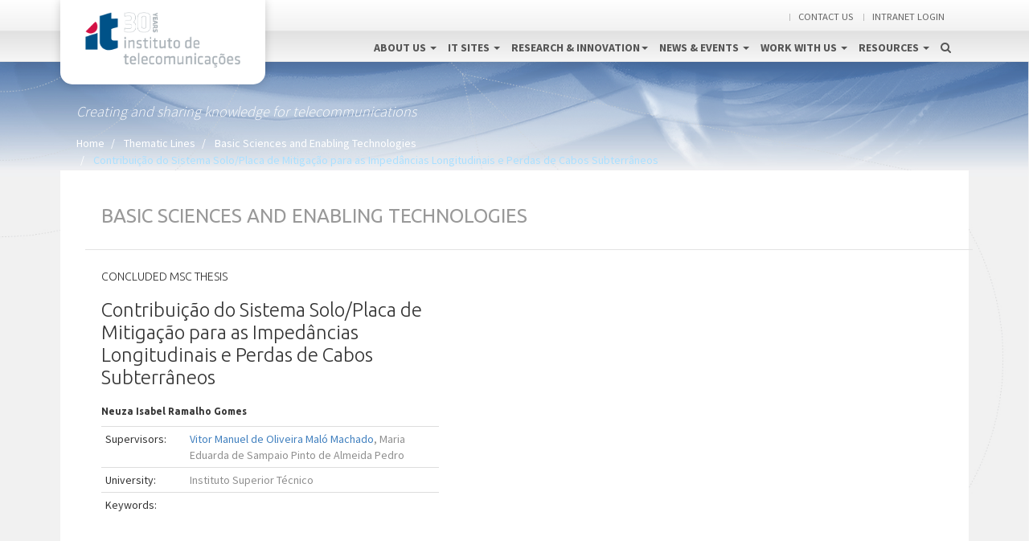

--- FILE ---
content_type: text/html; charset=utf-8
request_url: https://www.it.pt/Supervisions/Supervision/12653
body_size: 10261
content:


<!DOCTYPE html>
<html lang="en">
<head>
    <!-- Google tag (gtag.js) -->
	<script async src="https://www.googletagmanager.com/gtag/js?id=G-1P84PH2BSW"></script>
	<script>
        window.dataLayer = window.dataLayer || [];
        function gtag() { dataLayer.push(arguments); }
        gtag('js', new Date());

        gtag('config', 'G-1P84PH2BSW');
    </script>

    <meta charset="utf-8" />
    <!--<meta http-equiv="X-UA-Compatible" content="IE=edge" />-->
    <meta name="viewport" content="width=device-width, initial-scale=1" /><meta name="author" content="IT - Instituto de Telecomunicações" />
    
        <meta name="description" content="IT - Instituto de Telecomunicações, exists to create and disseminate scientific knowledge in the field of telecommunications." />
    
<meta name="verify-v1" content="vf4BlwYFH0Yt0PijHq/yvoqhApX6xAbfXLCe4Rtj8+U=" /><meta name="language" content="English" /><meta name="copyright" content="IT - Instituto de Telecomunicações" /><meta name="reply-to" content="webmaster@av.it.pt" /><meta name="document-classification" content="Telecommunications" /><meta name="document-type" content="Web Page" /><meta name="document-rating" content="General" /><meta name="keywords" content="Thematic Lines, Wireless communications, Optical Communications, Networks and Services, Basic Sciences and Enabling Technologies, scientific knowledge, telecomunicacao, research in telecommunications, Portugal, Aveiro, Coimbra, Lisboa, Covilhã, ISCTE-IUL, Leiria, Porto, telecomunicações pt, instituto das telecomunicações, telecomunicações lisboa, telecomunicações pt, pt telecomunicações" /><meta name="cache-control" content="Public" /><meta name="google-site-verification" content="FV5cnkifsX5mEyzHT-ypYkz1Ctiz90FL52yizckY3l8" /><meta name="robots" content="index, follow" /><meta http-equiv="Window-target" content="_top" /><meta http-equiv="Content-Language" content="EN" /><meta http-equiv="expires" content="0" /><meta http-equiv="Content-Type" content="text/html; charset=utf-8" />

    <link rel="shortcut icon" href="/favicons/favicon.ico">
    <link rel="apple-touch-icon" sizes="57x57" href="/favicons/apple-touch-icon-57x57.png">
    <link rel="apple-touch-icon" sizes="114x114" href="/favicons/apple-touch-icon-114x114.png">
    <link rel="apple-touch-icon" sizes="72x72" href="/favicons/apple-touch-icon-72x72.png">
    <link rel="apple-touch-icon" sizes="144x144" href="/favicons/apple-touch-icon-144x144.png">
    <link rel="apple-touch-icon" sizes="60x60" href="/favicons/apple-touch-icon-60x60.png">
    <link rel="apple-touch-icon" sizes="120x120" href="/favicons/apple-touch-icon-120x120.png">
    <link rel="apple-touch-icon" sizes="76x76" href="/favicons/apple-touch-icon-76x76.png">
    <link rel="apple-touch-icon" sizes="152x152" href="/favicons/apple-touch-icon-152x152.png">
    <link rel="icon" type="image/png" href="/favicons/favicon-196x196.png" sizes="196x196">
    <link rel="icon" type="image/png" href="/favicons/favicon-160x160.png" sizes="160x160">
    <link rel="icon" type="image/png" href="/favicons/favicon-96x96.png" sizes="96x96">
    <link rel="icon" type="image/png" href="/favicons/favicon-16x16.png" sizes="16x16">
    <link rel="icon" type="image/png" href="/favicons/favicon-32x32.png" sizes="32x32">
    <meta name="msapplication-TileColor" content="#ffffff" />
    <meta name="msapplication-TileImage" content="/favicons/mstile-144x144.png">
    <meta name="msapplication-config" content="/favicons/browserconfig.xml">

    <title>Contribuição do Sistema Solo/Placa de Mitigação para as Impedâncias Longitudinais e Perdas de Cabos Subterrâneos</title>
    <!-- Bootstrap core CSS -->
    <!--<link href="../../Views/Shared/css/bootstrap.min.css" rel="stylesheet" />-->

    <!-- Custom styles for this template -->
    <link href="/css/style_old.css?v=20251020" rel="stylesheet">
    <link href="/css/custom.css?v=20220503" rel="stylesheet">

    <link href="/css/jquery-ui-1.10.4.custom.min.css?v=20191209" rel="stylesheet">

    <!-- Resources -->
    <link href="/fonts/font-awesome-6.3.0/css/fontawesome.min.css" rel="stylesheet">
    <link href="/fonts/font-awesome-4.1.0/css/font-awesome.min.css" rel="stylesheet">
    <link href="/css/animate.css" rel="stylesheet">
    <link href="/css/lightbox.css" rel="stylesheet">
    <link href="https://fonts.googleapis.com/css?family=Source+Sans+Pro:300,400,600,700" rel="stylesheet" type="text/css" /><link href="https://fonts.googleapis.com/css?family=Ubuntu:300,400,500,700" rel="stylesheet" type="text/css" />

    <script src="/js/flickity.pkgd.js"></script>
    <link href="/css/flickity.css" rel="stylesheet">

    <!-- HTML5 shim and Respond.js IE8 support of HTML5 elements and media queries -->
    <!--[if lt IE 9]>
      <script src="https://oss.maxcdn.com/libs/html5shiv/3.7.0/html5shiv.js"></script>
      <script src="https://oss.maxcdn.com/libs/respond.js/1.4.2/respond.min.js"></script>
    <![endif]-->
    <style>
        th[data-sort] {
            cursor: pointer;
        }
    </style>
    <!-- JQuery -->
    <script src="/js/jquery-1.11.0.min.js" type="text/javascript"></script>

    <script type="text/javascript">
        $(document).ready(function ()
        {
            /* For JQuery UI tooltips*/
            //$(document).tooltip();
            $('[data-toggle="tooltip"]').tooltip()
        })
        function subscribeNewsletter()
        {
            itAjaxPost('/Home/GetCaptchaPartial', { callback: 'subscribeNewsletterCaptchaValidation' }, function (result)
            {
                $('body').append(result);
            })
        }

        function subscribeNewsletterCaptchaValidation(captchaToken)
        {
            //console.log('$("#subscribe-email").val()');
            //console.log($("#subscribe-email").val());
            //console.log(b64EncodeUnicode($("#subscribe-email").val()));

            var postData =
            {
                recaptcha_response_field: captchaToken,
                emailB64: b64EncodeUnicode($("#subscribe-email").val())
            };

            $("#subscribeNewsletterBtn").attr('disabled', 'disabled');
            itAjaxPost('/Home/DoSubscribeNewsletter', postData,
                function ()
                {
                    bootbox.alert('Thank you for subscribing to our Newsletter. You need to validate your request by activating the confirmation link in the e-mail that we have just sent to the indicated address.');
                },
                function (error)
                {
                    $("#subscribeNewsletterBtn").removeAttr('disabled');
                    if ((error.Message != null) && (error.Message != ''))
                    {
                        bootbox.alert(error.Message);
                    }
                    else
                    {
                        bootbox.alert('Your request failed. Please try again later.');
                    }

                });
        }
    </script>
    
   

    
    <script>
        $(document).ready(function ()
        {
            loadMoreThesisDiv()

            $(document).on('keypress', '.searchMoreThesis', function (e)
            {
                if (e.keyCode == 13)
                {
                    loadMoreThesisDiv(0, $("#search").val());
                }
            })
        })

        function downloadSupervisionAbstract(supervisionId, supervisionThesisFile)
        {
            showPreviewPdf('/FileHandler/GetSupervisionAbstractFile?supervisionId=' + supervisionId + '&fileId=' + supervisionThesisFile);
        }

        function loadMoreThesisDiv(pageNumber, searchStudent)
        {
            itAjaxPost('/Supervisions/GetMoreThesisDiv', { currentSupervisionId: '12653', pageNumber: (pageNumber == null ? 0 : pageNumber), searchStudent: searchStudent}, function (result)
            {
                $("#morePhDThesisDiv").html(result);
            });
        }

        function gotoSupervision(supervisionId)
        {
            window.location = '/Supervisions/Supervision/' + supervisionId;
        }

    </script>

    <style type="text/css">
        .spacedParagraphs > p {
            line-height: 30px;
        }
    </style>



    <!-- Share This Buttons-->
    <script type="text/javascript" src="//platform-api.sharethis.com/js/sharethis.js#property=5aef6749e12a39001287dcd6&product=custom-share-buttons"></script>
</head>

<body class="boxed-layout container">

    <!-- Navigation -->
    <div class="navbar navbar-default navbar-fixed-top" role="navigation">
        <div class="container">
            <div class="navbar-header">
                <button type="button" class="navbar-toggle" data-toggle="collapse" data-target=".navbar-collapse">
                    <span class="sr-only">Toggle navigation</span>
                    <span class="icon-bar"></span>
                    <span class="icon-bar"></span>
                    <span class="icon-bar"></span>
                </button>
                <a href="/" class="navbar-brand">
                    <img src="/img/IT-30years-logo_01_website.png" alt="IT logo"></a>
                <!-- Temporary change for the 30th aniversary of IT. Should revert somewhere in 2023 -->
                
                <!-- Temporary change for the 25th aniversary of IT. Should revert somewhere in 2018 -->
                
            </div>
            <div class="collapse navbar-collapse">

                <!-- Topbar -->
                <div class="topbar">
                    <div class="container">
                        <!-- Topbar Navigation -->
                        <ul class="loginbar pull-right">
                            
                            
                            
                            
                            <li class="topbar-devider"></li>
                            <li><a href="/Home/ContactUs">Contact us</a></li>
                            <li class="topbar-devider"></li>
                            <li><a href="/Home/IntranetPortals">Intranet login</a></li>
                            
                        </ul>
                        <!-- End Topbar Navigation -->
                    </div>
                </div>
                <!-- End Topbar -->

                <!-- Main Navbar -->
                <ul class="nav navbar-nav navbar-right" id="menu">
                    <li class="dropdown submenu" id="submenu_AboutIT">
                        <a href="#" class="dropdown-toggle" data-toggle="dropdown">About us <b class="caret"></b></a>
                        <ul class="dropdown-menu">
                            <li><a href="/AboutIT/Overview">Overview</a></li>
                            <li><a href="/AboutIT/History">History</a></li>
                            <li><a href="/AboutIT/Organization">Organization</a></li>
                            <li><a href="/AboutIT/PartnershipsInstitutionalAssociatedPartners">Partnerships</a></li>
                            <li><a href="/AboutIT/KeyITIndicators">Facts and Figures</a></li>
                            <li><a href="/AboutIT/PartnershipsStartUpsAndSpinOffs">Start-ups &amp; Spin-offs</a></li>
                        </ul>
                    </li>

                    <li class="dropdown submenu" id="submenu_ITSites">
                        <a href="/ITSites" class="dropdown-toggle" data-toggle="dropdown">IT Sites <b class="caret"></b></a>
                        <ul class="dropdown-menu">
                            <li><a href="/ITSites/Index/3">IT Aveiro</a></li>
                            <li><a href="/ITSites/Index/2">IT Coimbra</a></li>
                            <li><a href="/ITSites/Index/1">IT Lisboa</a></li>
                            <li><a href="/ITSites/Index/6">IT Branch - Covilh&atilde;</a></li>
                            <li><a href="/ITSites/Index/8">IT Branch - ISCTE-IUL</a></li>
                            <li><a href="/ITSites/Index/7">IT Branch - Leiria</a></li>
                            <li><a href="/ITSites/Index/5">IT Branch - Porto</a></li>
                        </ul>
                    </li>

                    <li class="dropdown submenu" id="submenu_ScientificAreas">
                        <a href="#" class="dropdown-toggle" data-toggle="dropdown">Research &amp; Innovation<b class="caret"></b></a>
                        <ul class="dropdown-menu">
                            <li><a href="/ThematicLines">Thematic Lines</a>
                            </li>
                            <li><a href="/Home/LaboratoryFacilities">Lab Infrastructure</a></li>
                            <li><a href="/ResearchImpact/IndexMosaic">Research Impact</a></li>
                            <li><a href="/Home/ResearchHighlights">Research Highlights</a></li>
                            <li><a href="/TechnologyTransfer">Technology Transfer</a></li>
                            
                        </ul>
                    </li>

                    <li class="dropdown submenu" id="submenu_NewsAndEvents">
                        <a href="#" class="dropdown-toggle" data-toggle="dropdown">News &amp; Events <b class="caret"></b></a>
                        <ul class="dropdown-menu">
                            <li><a href="/News/IndexMosaic">News</a></li>
                            
                            <li><a href="/Events">Coming Events</a></li>
                            <li><a href="/Events/PastEvents">Past Events</a></li>
                            <li><a disabled="disabled" style="cursor:not-allowed" href="#">Outreach Activities</a></li>
                            <li><a disabled="disabled" style="cursor:not-allowed" href="#">Clipping</a></li>
                            <li><a href="/Newsletters">Newsletters</a></li>
                        </ul>
                    </li>

                    <li class="dropdown submenu" id="submenu_Positions">
                        <a href="#" class="dropdown-toggle" data-toggle="dropdown">Work With Us <b class="caret"></b></a>
                        <ul class="dropdown-menu">
                            <li><a href="/Positions/PostDocs">Post-doc positions</a></li>
                            <li><a href="/Positions/OtherResearchPositions">Other research positions</a></li>
                            <li><a href="/Positions/OtherContractPositions">Other contract positions</a></li>
                            <li><a href="/Positions/WhyWorkAtIT">Why choose IT</a></li>
                            <li><a href="/Testimonials">Testimonials</a></li>
                        </ul>
                    </li>

                    <li class="dropdown submenu" id="submenu_Resources">
                        <a href="#" class="dropdown-toggle" data-toggle="dropdown">Resources <b class="caret"></b></a>
                        <ul class="dropdown-menu">
                            <li><a href="/AboutIT/AnnualReports">Annual Reports</a></li>                            
                            <li><a href="https://www.it.pt/docs/Política_de_Qualidade_2020_(V20.2)_-_Publicado.pdf" target="_blank">Quality Policy</a></li>
                            <li><a href="/docs/Código de Ética e Conduta - IT.pdf" target="_blank">Code of Conduct</a></li>
                            <li><a href="/docs/Gender_Equality_Plan_SKM_C224e23090512560.pdf" target="_blank">Gender Equality</a></li>
                            <li><a href="/docs/IT_Sustainability_statement.pdf" target="_blank">Sustainability</a></li>
                            <li><a href="/docs/Privacy_Statement_of_Instituto_de_Telecomunicacoes.pdf" target="_blank">Privacy Policy</a></li>
                            <li><a href="/docs/Corruption Prevention Plan.pdf" target="_blank">Corruption Prevention Plan</a></li>
                            <li><a href="/AboutIT/Administrative">Support Staff</a></li>
                            <li><a href="https://canaldenuncia.av.it.pt" target="_blank">Complaints Channel</a></li>
                            <li><a href="/AboutIT/PressKit">Press Kit</a></li>
                        </ul>
                    </li>

                    <!-- Navbar Search -->
                    <li class="hidden-xs" id="navbar-search">
                        <a href="#" title="Search">
                            <i class="fa fa-search"></i>
                        </a>
                        <div class="hidden" id="navbar-search-box">
                            <div class="input-group">

                                <script>

                                    (function ()
                                    {
                                        var cx = '010645856917850483530:nx4q_7_i8pw';
                                        var gcse = document.createElement('script');
                                        gcse.type = 'text/javascript';
                                        gcse.async = true;
                                        gcse.src = (document.location.protocol == 'https:' ? 'https:' : 'http:') + '//www.google.com/cse/cse.js?cx=' + cx;
                                        var s = document.getElementsByTagName('script')[0];
                                        s.parentNode.insertBefore(gcse, s);
                                    })();

                                </script>

                                <gcse:searchbox-only resultsurl="http://www.it.pt/Home/SearchResults"></gcse:searchbox-only>

                            </div>
                        </div>
                    </li>
                </ul>
          
                <!-- Mobile Search -->
                <form class="navbar-form navbar-right visible-xs" role="search">
                    <div class="input-group">
                        <input type="text" class="form-control" placeholder="Search">
                        <span class="input-group-btn">
                            <button class="btn btn-red" type="button">Search!</button>
                        </span>
                    </div>
                </form>
            </div>
            <!--/.nav-collapse -->
        </div>
    </div>
    <!-- / .navigation -->

    

    <!-- Wrapper -->
    <div class="wrapper">
        <!-- Topic Header -->
        <div class="topic">
            <div class="container">
                <div class="row">
                    <div class="col-sm-12 heading">
                        Creating and sharing knowledge for telecommunications
		
                    </div>
                    <div class="col-sm-12">
                        

<ol class="breadcrumb pull-right hidden-xs">

        <li >
            
                <a href="/">
            Home
            
            </a>
            

        </li>            

        <li >
            
                <a href="/ScientificAreas">
            Thematic Lines
            
            </a>
            

        </li>            

        <li >
            
                <a href="/ScientificAreas/Index/4">
            Basic Sciences and Enabling Technologies
            
            </a>
            

        </li>            

        <li class="active">
            Contribuição do Sistema Solo/Placa de Mitigação para as Impedâncias Longitudinais e Perdas de Cabos Subterrâneos
            

        </li>            


</ol>
                    </div>
                </div>
            </div>
        </div>
        

    

<script type="text/javascript">
    function showPreviewPdf(iFrameSrc)
    {
        $.blockUI(
            {
                message: $("#previewPdfDiv"),
                css:
            {
                top: '50px',
                padding: '5px 10px 10px 10px',
                cursor: 'default'
            },
                onBlock: function ()
                {
                    //big window and positioning
                    $('.blockPage').each(function ()
                    {
                        this.style.setProperty('left', '3%', 'important');
                        this.style.setProperty('width', '94%', 'important');
                        this.style.setProperty('top', '120px', 'important');
                        this.style.setProperty('height', '85%', 'important');

                        $('#previewPdfDiv').css('height', ($(this).outerHeight() - 80) + 'px');
                        $('#innerPreviewPdfDiv').css('height', ($(this).outerHeight() - 80) + 'px');
                    });

                    /* For fitting input groups */
                    $('#previewPdfIFrame').attr('src', iFrameSrc);
                }
            });
    }
        
</script>

<div id="previewPdfDiv" style="display: none; margin: 10px 10px 40px 10px; padding: 10px">
    <div class="row">
        <div class="col-md-12 pull-right">
            <button type="button" class="btn btn-danger" style="margin-left: 5px; padding: 0px 12px; font-size: 14px; line-height: 1.8em;" onclick="$.unblockUI()" id="">Close</button>
        </div>
    </div>
    <br />
    <div class="row">
        <div id="innerPreviewPdfDiv" style="overflow-y: auto" class="col-md-12">
            <iframe id="previewPdfIFrame" src="" style="width: 100%; height: 75vh" frameborder="0" scrolling="no">
                <p>It appears your web browser doesn't support iframes.</p>
            </iframe>
        </div>
    </div>
</div>

    <div class="container white">
        <div class="row">
            <div class="col-sm-12 page-header">
                <h3>Basic Sciences and Enabling Technologies</h3>
            </div>

            <div class="col-sm-5">

                <div class="section">
                    <h5 class="headline">
                        CONCLUDED MSC THESIS
                        </h5>
                    <h3 class="headline">Contribuição do Sistema Solo/Placa de Mitigação para as Impedâncias Longitudinais e Perdas de Cabos Subterrâneos</h3>

                    <div>
                        <h6 class="second-child"><strong>Neuza Isabel Ramalho Gomes
                            </strong></h6>
                        <table class="table table-condensed">
                            <tbody>
                                <tr>
                                    <td width="25%">Supervisors:</td>
                                    <td class="text-muted">
                                        <a href="/Members/Index/4489">Vitor Manuel de Oliveira Maló Machado</a>, Maria Eduarda de Sampaio Pinto de Almeida Pedro
                                    </td>
                                </tr>
                                
                                <tr>
                                    <td width="25%">University:</td>
                                    <td class="text-muted">Instituto Superior Técnico</td>
                                </tr>
                                
                                <tr>
                                    <td width="25%">Keywords:</td>
                                    <td class="text-muted"></td>
                                </tr>
                                
                            </tbody>
                        </table>
                    </div>
                </div>
                <!-- / .section -->
            </div>

            <div class="col-sm-7">
                
            </div>


        </div>
        <!-- / .row -->

        <div class="row">
            <div class="col-sm-12">
                <hr style="margin: 50px 0 30px;">
                <div id="morePhDThesisDiv"></div>   
            </div>
        </div>
        <!-- / .row -->

    </div>


    </div>
    <!-- / .wrapper -->





    <!-- Footer -->
    <footer>
        <div class="container">
            <div class="row">
                <!-- About IT -->
                <div class="col-sm-8" style="margin-bottom: 30px;">
                    <span class="footer-logos">
                    <img src="/img/funding/IT_Barra-cofianciamento COMPETE-2030.png" style="width: 100%; height:auto;" alt="Compete2030 / Lisboa2030 / Centro2030 / Norte2030 / Portugal2030 / UE"></span>
                </div>

                <div class="col-sm-5" style="padding-top: 5px; padding-bottom: 25px;">
                    <span class="footer-logos">
                        <a href="http://www.fct.pt/index.phtml.en" title="FCT"><img src="/img/funding/2022_FCT_Logo_B_horizontal_branco.png" alt="FCT"></a>
                    </span>
                    <span>
                        <p style="padding-top: 30px;">UID/50008/2025</p>
                        <p><a href="/Home/OtherFundingAgencies">Other Funding Agencies</a></p>
                        <p><a href="https://www.it.pt/AutomaticPage/Index/3441">Integrated with ORCID</a></p>
                    </span>  
                </div>

                <!-- Contact Us -->
                <div class="col-sm-3" style="padding-bottom: 25px;">
                    <h4>Contact Us</h4>
                    
                    <p>Instituto de Telecomunicações<br />
                        Universidade de Aveiro, Campus Universitário de Santiago<br />
                        3810 - 193 Aveiro - Portugal</p>
                    <p>Phone: +351 234377900</p>
                    <p>Fax: +351 234377901</p>
                    Email: <a href="mailto:it@lx.it.pt">it@lx.it.pt</a><a href="#"></a>
                </div>
                <!-- Newsletter -->
                <div class="col-sm-4">
                    <h4>Newsletter</h4>
                    <p>
                        Enter your e-mail  to subscribe to our  newsletter.
                        <br>
                    </p>
                    <form class="form" role="form">
                        <div class="row">
                            <div class="col-sm-10" style="padding-left: 16px;">
                                <div class="input-group">
                                    <label class="sr-only" for="subscribe-email">Email address</label>
                                    <input type="email" class="form-control" id="subscribe-email" placeholder="Enter your email">
                                    <span class="input-group-btn">
                                        <button id="subscribeNewsletterBtn" type="button" class="btn btn-default" onclick="subscribeNewsletter()" style="margin-left:-1!important;height:40px">OK</button>
                                    </span>
                                </div>
                            </div>
                        </div>
                    </form>
                    <div class="row" style="padding: 20px 0 0 16px;">
                        <div class="social">
                            <ul class="list-inline">
                                <li><a href="https://www.linkedin.com/company/institutotelecomunicacoes/" class="linkedin" target="_blank" title="LinkedIn"><i class="fa fa-linkedin"></i></a></li>
                                <li><a href="https://www.facebook.com/InstitutoDeTelecomunicacoes/" class="facebook" target="_blank" title="Facebook"><i class="fa fa-facebook"></i></a></li>
                                <li><a href="https://www.instagram.com/institutotelecomunicacoes" class="instagram" target="_blank" title="Instagram"><i class="fa fa-instagram"></i></a></li>
                                <li><a href="https://www.youtube.com/user/itelecomunicacoesPT" class="youtube" target="_blank" title="YouTube"><i class="fa fa-youtube"></i></a></li>
                                <li><a href="https://twitter.com/itnewspt" class="twitter" target="_blank"><i class="fa fa-twitter" title="Twitter"></i></a></li>
                                

                                
                                <li><a href="https://www.flickr.com/photos/institutotelecomunicacoes" class="flickr" target="_blank" title="flickr"><i class="fa fa-flickr"></i></a></li>
                            </ul>
                        </div>
                    </div>
                </div>
            </div>
        </div>
    </footer>

    <!-- Copyright -->
    <div class="container">
        <div class="row">
            <div class="col-sm-12">
                <div class="copyright">
                    &copy; 2025, IT - Instituto de Telecomunica&ccedil;&otilde;es | All Rights Reserved
              
                </div>
            </div>
        </div>
        <!-- / .row -->
    </div>
    <!-- / .container -->

    <!-- Google Custom Search styles
    ================================================== -->
    <style>
        .gsc-input-box {
            height: 28px;
        }

        .cse .gsc-search-button input.gsc-search-button-v2, input.gsc-search-button-v2 {
            width: auto !important;
            height: auto !important;
            margin: 3px 0 0 0px;
            border-color: #e31522;
            background-color: #d91822;
            background-image: none;
            filter: none;
        }

        .cse .gsc-search-button input.gsc-search-button-v2, input.gsc-search-button-v2 {
            padding: 6px 22px 6px 22px;
            border-top-left-radius: 0px;
            border-bottom-left-radius: 0px;
            border-top-right-radius: 8px;
            border-bottom-right-radius: 8px;
        }

        .gsc-table-result, .gsc-thumbnail-inside, .gsc-url-top {
            padding-left: 0px;
            padding-right: 0px;
        }

        .gsc-search-box-tools .gsc-search-box .gsc-input {
            padding-right: 0px;
        }

        .gsst_b {
            padding: 2px 1px 0px 2px;
        }

        .gsc-selected-option-container {
            background: #2babcf;
            border-radius: 3px;
            color: white;
            width: 100px !important;
        }

        .gs-result .gs-title, .gs-result .gs-title * {
            text-decoration: none;
        }

        .gsc-results .gsc-cursor-box {
            margin-left: 0px;
        }

            .gsc-results .gsc-cursor-box .gsc-cursor-page {
                position: relative;
                display: inline-block;
                padding-left: 0;
                margin: 5px 3px 20px 0;
                border-radius: 4px;
                float: left;
                padding: 6px 11px;
                text-decoration: none;
                color: #4180BF;
                background-color: #ffffff;
                border: 1px solid #dddddd;
                margin-left: -1px;
            }

                .gsc-results .gsc-cursor-box .gsc-cursor-page:hover {
                    background-color: #f6f6f6;
                    border: 1px solid #dddddd;
                }

            .gsc-results .gsc-cursor-box .gsc-cursor-current-page {
                color: #ffffff;
                background-color: #428bca;
                border-color: #4180BF;
                cursor: default;
            }

                .gsc-results .gsc-cursor-box .gsc-cursor-current-page:hover {
                    background-color: #777;
                    border-color: #222;
                    cursor: default;
                }

        body::-webkit-scrollbar {
            width: 10px;
        }

        body::-webkit-scrollbar-thumb {
            background: #DDDDDE;
            border-radius: 8px;
        }

        .boxscroll::-webkit-scrollbar {
            width: 10px;
        }

        .boxscroll::-webkit-scrollbar-thumb {
            background: #EDEDEE;
            border-radius: 8px;
        }
    </style>

    <!-- Bootstrap core JavaScript
    ================================================== -->
    <!-- Placed at the end of the document so the pages load faster -->
    <script src="/js/jquery-ui-1.10.4.custom.min.js" type="text/javascript"></script>

    
    <script src="/js/bootstrap.min.js"></script>
    <script src="/js/scrolltopcontrol.js"></script>
    <script src="/js/lightbox-2.6.min.js"></script>
    <script src="/js/custom.js"></script>
    <script src="/js/index.js"></script>

    <script src="/js/jquery.base64.js" type="text/javascript"></script>
    <script src="/js/bootbox.min.js" type="text/javascript"></script>


    <script src="/js/jquery.browser.min.js" type="text/javascript"></script>
    <script src="/js/Common.js?v=20120306" type="text/javascript"></script>
    <!--//EPocas, 20220207 - Ticker #917 - Disable Nice Scroll-->
    

    <script src="/js/jquery.blockUI.js" type="text/javascript"></script>

    <script>
        $(document).ready(function ()
        {
            //EPocas, 20220207 - Ticker #917 - Disable Nice Scroll
            //var nice = $("html").niceScroll({ enablemousewheel :true});  // page scroll (body)
            //$("#boxscroll").niceScroll({ touchbehavior: false });
        });
    </script>

    <!-- DX CHarts -->
    <script src="/js/DX/knockout-3.1.0.js" type="text/javascript" language="javascript"></script>
    <script src="/js/DX/globalize.min.js" type="text/javascript" language="javascript"></script>
    <script src="/js/DX/15.2.5/dx.webappjs.js" type="text/javascript" language="javascript"></script>
    <script src="/js/DX/15.2.5/dx.chartjs.js" type="text/javascript" language="javascript"></script>

    <!-- For Date picker-->
    <script src="/js/Editors/jquery.datePickerAutoFill.js" type="text/javascript"></script>

    <!-- For Month and year picker-->
    <script src="/js/Editors/jquery.mtz.monthpicker.js" type="text/javascript"></script>
    <script src="/js/Editors/jquery.monthPickerAutoFillWithoutCalendar.js" type="text/javascript"></script>

    <!-- Fine Uploader  -->
    <link href="/js/FineUploader/fine-uploader-new.css" rel="stylesheet">
    <script src="/js/FineUploader/jquery.fine-uploader.js"></script>

    <!-- Table Sorter -->
    <script src="/js/JQueryTableSorter/jQuery.stupidTable.js" type="text/javascript"></script>

    
    <script src="https://www.google-analytics.com/urchin.js" type="text/javascript">
    </script>
    <script type="text/javascript">
        _uacct = "UA-3682755-1";
        urchinTracker();
    </script>
    
</body>
</html>


--- FILE ---
content_type: text/html; charset=utf-8
request_url: https://www.it.pt/Supervisions/GetMoreThesisDiv
body_size: 1117
content:


<!-- Previous/Next Controls -->
<div>
    
    <div style="float: left; padding: 0 30px 30px 6px;">
         <a onclick="loadMoreThesisDiv(1)" class="btn btn-default"><i class="fa fa-2x fa-arrow-right"></i></a> 
    </div>
    
    <h4 class="headline" style="padding-top: 7px;margin-left: 120px;">MORE PHD THESIS</h4>
</div>

<div class="search-box">
    <div class="container-1">
        <span class="icon"><i class="fa fa-search"></i></span>
        <input type="search" id="search" class="searchMoreThesis" placeholder="Thesis Search...">
    </div>
</div>

<div class="row" style="clear: left;">
    
    <div class="col-sm-3 col-xs-6" style="cursor:pointer" onclick="gotoSupervision(10577)">
        <div class="team-member">
            <div class="thesis-thumb">
                
                <img class="img-responsive center-block" src="https://img.youtube.com/vi/Ymh4i_N8rmw/0.jpg" alt="thesis video" />
            </div>
            <div class="info">
                Orangel José Azuaje Contreras
                  <p class="text-muted">End-to-End Delay Guarantees in Communication Networks: Bridging the Gap Between Analytical Methods and Experimentation</p>
            </div>
        </div>
    </div>
    
    <div class="col-sm-3 col-xs-6" style="cursor:pointer" onclick="gotoSupervision(16287)">
        <div class="team-member">
            <div class="thesis-thumb">
                
                <img class="img-responsive center-block" src="https://img.youtube.com/vi/jcjE8TBNUjY/0.jpg" alt="thesis video" />
            </div>
            <div class="info">
                Raquel de Almeida Martins
                  <p class="text-muted">Data fusion of microwaves and ultrasound imaging modalities for improved breast cancer screening</p>
            </div>
        </div>
    </div>
    
    <div class="col-sm-3 col-xs-6" style="cursor:pointer" onclick="gotoSupervision(18397)">
        <div class="team-member">
            <div class="thesis-thumb">
                
                <img class="img-responsive center-block" src="https://img.youtube.com/vi/Hjt9Orfw3HI/0.jpg" alt="thesis video" />
            </div>
            <div class="info">
                Vicente Mayer Mendonça de Lima Garção
                  <p class="text-muted">Invisibles for Health Monitoring in Chronic Conditions</p>
            </div>
        </div>
    </div>
    
    <div class="col-sm-3 col-xs-6" style="cursor:pointer" onclick="gotoSupervision(18508)">
        <div class="team-member">
            <div class="thesis-thumb">
                
                <img class="img-responsive center-block" src="https://img.youtube.com/vi/jKJ-OFyGqGY/0.jpg" alt="thesis video" />
            </div>
            <div class="info">
                João Leandro Câmara Serra
                  <p class="text-muted">Topological aspects of Spacetime Crystals</p>
            </div>
        </div>
    </div>
    
</div>


--- FILE ---
content_type: text/css
request_url: https://www.it.pt/css/style_old.css?v=20251020
body_size: 50003
content:
/*------------------------------------------------------------------
Project: IT
Author:	 FPreto / graphic design
URL:	 www.fpreto.com
Created: 2014/05/18
Last change: 2020/10/20
-------------------------------------------------------------------*/

/*! normalize.css v3.0.0 | MIT License | git.io/normalize */

html {
  font-family: sans-serif;
  -ms-text-size-adjust: 100%;
  -webkit-text-size-adjust: 100%;
}
body {
  	margin: 0;
}
article,
aside,
details,
figcaption,
figure,
footer,
header,
hgroup,
main,
nav,
section,
summary {
  display: block;
}
audio,
canvas,
progress,
video {
  display: inline-block;
  vertical-align: baseline;
}
audio:not([controls]) {
  display: none;
  height: 0;
}
[hidden],
template {
  display: none;
}
a {
  background: transparent;
}
a:active,
a:hover {
  outline: 0;
}
abbr[title] {
  border-bottom: 1px dotted;
}
b,
strong {
  font-weight: bold;
}
dfn {
  font-style: italic;
}
h1 {
  font-size: 2em;
  margin: 0.67em 0;
}
mark {
  background: #ff0;
  color: #000;
}
small {
  font-size: 80%;
}
sub,
sup {
  font-size: 75%;
  line-height: 0;
  position: relative;
  vertical-align: baseline;
}
sup {
  top: -0.5em;
}
sub {
  bottom: -0.25em;
}
img {
  border: 0;
}
svg:not(:root) {
  overflow: hidden;
}
figure {
  margin: 1em 40px;
}
hr {
  -moz-box-sizing: content-box;
  box-sizing: content-box;
  height: 0;
}
pre {
  overflow: auto;
}
code,
kbd,
pre,
samp {
  font-family: monospace, monospace;
  font-size: 1em;
}
button,
input,
optgroup,
select,
textarea {
  color: inherit;
  font: inherit;
  margin: 0;
}
button {
  overflow: visible;
}
button,
select {
  text-transform: none;
}
button,
html input[type="button"],
input[type="reset"],
input[type="submit"] {
  -webkit-appearance: button;
  cursor: pointer;
}
button[disabled],
html input[disabled] {
  cursor: default;
}
button::-moz-focus-inner,
input::-moz-focus-inner {
  border: 0;
  padding: 0;
}
input {
  line-height: normal;
}
input[type="checkbox"],
input[type="radio"] {
  box-sizing: border-box;
  padding: 0;
}
input[type="number"]::-webkit-inner-spin-button,
input[type="number"]::-webkit-outer-spin-button {
  height: auto;
}
input[type="search"] {
  -webkit-appearance: textfield;
  -moz-box-sizing: content-box;
  -webkit-box-sizing: content-box;
  box-sizing: content-box;
}
input[type="search"]::-webkit-search-cancel-button,
input[type="search"]::-webkit-search-decoration {
  -webkit-appearance: none;
}
fieldset {
  border: 1px solid #c0c0c0;
  margin: 0 2px;
  padding: 0.35em 0.625em 0.75em;
}
legend {
  border: 0;
  padding: 0;
}
textarea {
  overflow: auto;
}
optgroup {
  font-weight: bold;
}
table {
  border-collapse: collapse;
  border-spacing: 0;
}
td,
th {
  padding: 0;
}
@media print {
  * {
    text-shadow: none !important;
    color: #000 !important;
    background: transparent !important;
    box-shadow: none !important;
  }
  a,
  a:visited {
    text-decoration: underline;
  }
  a[href]:after {
    content: " (" attr(href) ")";
  }
  abbr[title]:after {
    content: " (" attr(title) ")";
  }
  a[href^="javascript:"]:after,
  a[href^="#"]:after {
    content: "";
  }
  pre,
  blockquote {
    border: 1px solid #999;
    page-break-inside: avoid;
  }
  thead {
    display: table-header-group;
  }
  tr,
  img {
    page-break-inside: avoid;
  }
  img {
    max-width: 100% !important;
  }
  p,
  h2,
  h3 {
    orphans: 3;
    widows: 3;
  }
  h2,
  h3 {
    page-break-after: avoid;
  }
  select {
    background: #fff !important;
  }
  .navbar {
    display: none;
  }
  .table td,
  .table th {
    background-color: #fff !important;
  }
  .btn > .caret,
  .dropup > .btn > .caret {
    border-top-color: #000 !important;
  }
  .label {
    border: 1px solid #000;
  }
  .table {
    border-collapse: collapse !important;
  }
  .table-bordered th,
  .table-bordered td {
    border: 1px solid #ddd !important;
  }
}
* {
  -webkit-box-sizing: border-box;
  -moz-box-sizing: border-box;
  box-sizing: border-box;
}
*:before,
*:after {
  -webkit-box-sizing: border-box;
  -moz-box-sizing: border-box;
  box-sizing: border-box;
}
html {
  font-size: 62.5%;
  -webkit-tap-highlight-color: rgba(0, 0, 0, 0);
}
body {
  font-family: 'Source Sans Pro', sans-serif;
  font-size: 14px;
  line-height: 1.5;
  color: #333;
}
input,
button,
select,
textarea {
  font-family: inherit;
  font-size: inherit;
  line-height: inherit;
}
a {
  color: #4180BF;
  text-decoration: none;
}
a:hover,
a:focus {
  color: #4A9AE9;
  text-decoration: underline;
}
a:focus {
  outline: thin dotted;
  outline: 5px auto -webkit-focus-ring-color;
  outline-offset: -2px;
}
figure {
  margin: 0;
}
img {
  vertical-align: middle;
}
.img-responsive,
.thumbnail > img,
.thumbnail a > img,
.carousel-inner > .item > img,
.carousel-inner > .item > a > img {
  display: block;
  max-width: 100%;
  height: auto;
}
.img-rounded {
  border-radius: 6px;
}
.img-thumbnail {
  padding: 4px;
  line-height: 1.42857143;
  background-color: #ffffff;
  border: 1px solid #dddddd;
  border-radius: 4px;
  -webkit-transition: all 0.2s ease-in-out;
  transition: all 0.2s ease-in-out;
  display: inline-block;
  max-width: 100%;
  height: auto;
}
.img-circle {
  border-radius: 50%;
}
hr {
  margin-top: 20px;
  margin-bottom: 20px;
  border: 0;
  border-top: 1px solid #eeeeee;
}
.sr-only {
  position: absolute;
  width: 1px;
  height: 1px;
  margin: -1px;
  padding: 0;
  overflow: hidden;
  clip: rect(0, 0, 0, 0);
  border: 0;
}
h1,
h2,
h3,
h4,
h5,
h6,
.h1,
.h2,
.h3,
.h4,
.h5,
.h6 {
  font-family: 'Ubuntu', sans-serif;
  font-weight: 300;
  line-height: 1.4em;
  color: inherit;
}
h1 small,
h2 small,
h3 small,
h4 small,
h5 small,
h6 small,
.h1 small,
.h2 small,
.h3 small,
.h4 small,
.h5 small,
.h6 small,
h1 .small,
h2 .small,
h3 .small,
h4 .small,
h5 .small,
h6 .small,
.h1 .small,
.h2 .small,
.h3 .small,
.h4 .small,
.h5 .small,
.h6 .small {
  font-weight: normal;
  line-height: 1;
  color: #999999;
}
h1,
.h1,
h2,
.h2,
h3,
.h3 {
  margin-top: 20px;
  margin-bottom: 10px;
}
h1 small,
.h1 small,
h2 small,
.h2 small,
h3 small,
.h3 small,
h1 .small,
.h1 .small,
h2 .small,
.h2 .small,
h3 .small,
.h3 .small {
  font-size: 65%;
}
h4,
.h4,
h5,
.h5,
h6,
.h6 {
  margin-top: 10px;
  margin-bottom: 10px;
}
h4 small,
.h4 small,
h5 small,
.h5 small,
h6 small,
.h6 small,
h4 .small,
.h4 .small,
h5 .small,
.h5 .small,
h6 .small,
.h6 .small {
  font-size: 75%;
}
h1,
.h1 {
  font-size: 36px;
}
h2,
.h2 {
  font-size: 30px;
}
h3,
.h3 {
  font-size: 24px;
}
h4,
.h4 {
  font-size: 18px;
}
h5,
.h5 {
  font-size: 14px;
}
h6,
.h6 {
  font-size: 12px;
}
p {
  margin: 0 0 10px;
}
.lead {
  margin-bottom: 20px;
  font-size: 16px;
  font-weight: 200;
  line-height: 1.4;
}
@media (min-width: 768px) {
  .lead {
    font-size: 21px;
  }
}
small,
.small {
  font-size: 85%;
}
cite {
  font-style: normal;
}
.text-left {
  text-align: left;
}
.text-right {
  text-align: right;
}
.text-center {
  text-align: center;
}
.text-justify {
  text-align: justify;
}
.text-muted { 
  color: #8F8F8F;
}
.text-primary {
  color: #428bca;
}
a.text-primary:hover {
  color: #3071a9;
}
.text-success {
  color: #3c763d;
}
a.text-success:hover {
  color: #2b542c;
}
.text-info {
  color: #31708f;
}
a.text-info:hover {
  color: #245269;
}
.text-warning {
  color: #8a6d3b;
}
a.text-warning:hover {
  color: #66512c;
}
.text-danger {
  color: #a94442;
}
a.text-danger:hover {
  color: #843534;
}
.bg-primary {
  color: #fff;
  background-color: #428bca;
}
a.bg-primary:hover {
  background-color: #3071a9;
}
.bg-success {
  background-color: #dff0d8;
}
a.bg-success:hover {
  background-color: #c1e2b3;
}
.bg-info {
  background-color: #d9edf7;
}
a.bg-info:hover {
  background-color: #afd9ee;
}
.bg-warning {
  background-color: #fcf8e3;
}
a.bg-warning:hover {
  background-color: #f7ecb5;
}
.bg-danger {
  background-color: #f2dede;
}
a.bg-danger:hover {
  background-color: #e4b9b9;
}
.page-header {
  padding-bottom: 15px;
  margin: 10px 0 25px;
  border-bottom: 1px solid #e3e3e3;
}
.page-header > h3 {
  text-transform:uppercase;
  font-weight:400;
  color:#999;
}
.page-header-alumni {
	padding-bottom: 9px;
	margin: 5px 0 20px;
	border-bottom: 1px solid #e3e3e3;
	text-transform:uppercase;
	color:#999;
}
ul,
ol {
  margin-top: 0;
  margin-bottom: 10px;
}
ul ul,
ol ul,
ul ol,
ol ol {
  margin-bottom: 0;
}
.list-unstyled {
  padding-left: 0;
  list-style: none;
}
.list-inline {
  padding-left: 0;
  list-style: none;
  margin-left: -5px;
}
.list-inline > li {
  display: inline-block;
  padding-left: 5px;
  padding-right: 5px;
}
dl {
  margin-top: 0;
  margin-bottom: 20px;
}
dt,
dd {
  line-height: 1.42857143;
}
dt {
  font-weight: bold;
}
dd {
  margin-left: 0;
}
@media (min-width: 768px) {
  .dl-horizontal dt {
    float: left;
    width: 160px;
    clear: left;
    text-align: right;
    overflow: hidden;
    text-overflow: ellipsis;
    white-space: nowrap;
  }
  .dl-horizontal dd {
    margin-left: 180px;
  }
}
abbr[title],
abbr[data-original-title] {
  cursor: help;
  border-bottom: 1px dotted #999999;
}
.initialism {
  font-size: 90%;
  text-transform: uppercase;
}
blockquote {
  padding: 10px 20px;
  margin: 0 0 20px;
  font-size: 17.5px;
  border-left: 5px solid #eeeeee;
}
blockquote p:last-child,
blockquote ul:last-child,
blockquote ol:last-child {
  margin-bottom: 0;
}
blockquote footer,
blockquote small,
blockquote .small {
  display: block;
  font-size: 80%;
  line-height: 1.42857143;
  color: #999999;
}
blockquote footer:before,
blockquote small:before,
blockquote .small:before {
  content: '\2014 \00A0';
}
.blockquote-reverse,
blockquote.pull-right {
  padding-right: 15px;
  padding-left: 0;
  border-right: 5px solid #eeeeee;
  border-left: 0;
  text-align: right;
}
.blockquote-reverse footer:before,
blockquote.pull-right footer:before,
.blockquote-reverse small:before,
blockquote.pull-right small:before,
.blockquote-reverse .small:before,
blockquote.pull-right .small:before {
  content: '';
}
.blockquote-reverse footer:after,
blockquote.pull-right footer:after,
.blockquote-reverse small:after,
blockquote.pull-right small:after,
.blockquote-reverse .small:after,
blockquote.pull-right .small:after {
  content: '\00A0 \2014';
}
blockquote:before,
blockquote:after {
  content: "";
}
address {
  margin-bottom: 20px;
  font-style: normal;
  line-height: 1.42857143;
}
code,
kbd,
pre,
samp {
  font-family: Menlo, Monaco, Consolas, "Courier New", monospace;
}
code {
  padding: 2px 4px;
  font-size: 90%;
  color: #c7254e;
  background-color: #f9f2f4;
  white-space: nowrap;
  border-radius: 4px;
}
kbd {
  padding: 2px 4px;
  font-size: 90%;
  color: #ffffff;
  background-color: #333333;
  border-radius: 3px;
  box-shadow: inset 0 -1px 0 rgba(0, 0, 0, 0.25);
}
pre {
  display: block;
  padding: 9.5px;
  margin: 0 0 10px;
  font-size: 13px;
  line-height: 1.42857143;
  word-break: break-all;
  word-wrap: break-word;
  color: #333333;
  background-color: #f5f5f5;
  border: 1px solid #cccccc;
  border-radius: 4px;
}
pre code {
  padding: 0;
  font-size: inherit;
  color: inherit;
  white-space: pre-wrap;
  background-color: transparent;
  border-radius: 0;
}
.pre-scrollable {
  max-height: 340px;
  overflow-y: scroll;
}
.container {
  margin-right: auto;
  margin-left: auto;
  padding-left: 15px;
  padding-right: 15px;
}

.container .white,
.container .grey,
.container .sites,
.container .home,
.row .white {
	background: #fff;
	padding: 10px 10px 30px 10px;
    margin-bottom: 15px;    
}
.container .white {
    padding: 10px 10px 30px 46px;
}
.container .grey {
	background: #f5f5f5;
    margin-bottom: 15px;
}
.container .home {
	background: #fff;
    margin-bottom: 15px;
}
.container .sites { padding-top: 40px; }

@media (min-width: 768px) {
  .container { width: 750px; }
}
@media (min-width: 992px) {
  .container { width: 970px; }
}
@media (min-width: 1200px) {
  .container { width: 1130px; }
  .top-space { padding-top: 12px; }
}
@media (min-width: 768px) {
  .top-space { padding-top: 5px; }
}
@media (max-width: 992px) {
  .container .sites .col-xs-3 { display:none; } 
  .container .white { padding: 10px 3% 30px 3% !important; }
}

.container-fluid {
  margin-right: auto;
  margin-left: auto;
  padding-left: 15px;
  padding-right: 15px;
}
.row {
  margin-left: -15px;
  margin-right: -15px;
}
.col-xs-1, .col-sm-1, .col-md-1, .col-lg-1, .col-xs-2, .col-sm-2, .col-md-2, .col-lg-2, .col-xs-3, .col-sm-3, .col-md-3, .col-lg-3, .col-xs-4, .col-sm-4, .col-md-4, .col-lg-4, .col-xs-5, .col-sm-5, .col-md-5, .col-lg-5, .col-xs-6, .col-sm-6, .col-md-6, .col-lg-6, .col-xs-7, .col-sm-7, .col-md-7, .col-lg-7, .col-xs-8, .col-sm-8, .col-md-8, .col-lg-8, .col-xs-9, .col-sm-9, .col-md-9, .col-lg-9, .col-xs-10, .col-sm-10, .col-md-10, .col-lg-10, .col-xs-11, .col-sm-11, .col-md-11, .col-lg-11, .col-xs-12, .col-sm-12, .col-md-12, .col-lg-12 {
	position: relative;
	min-height: 1px;
	padding-left: 20px;
	padding-right: 20px;
}
.col-xs-1, .col-xs-2, .col-xs-3, .col-xs-4, .col-xs-5, .col-xs-6, .col-xs-7, .col-xs-8, .col-xs-9, .col-xs-10, .col-xs-11, .col-xs-12 {
  float: left;
}
.col-xs-12 {
  width: 100%;
}
.col-xs-11 {
  width: 91.66666667%;
}
.col-xs-10 {
  width: 83.33333333%;
}
.col-xs-9 {
  width: 75%;
}
.col-xs-8 {
  width: 66.66666667%;
}
.col-xs-7 {
  width: 58.33333333%;
}
.col-xs-6 {
  width: 50%;
}
.col-xs-5 {
  width: 41.66666667%;
}
.col-xs-4 {
  width: 33.33333333%;
}
.col-xs-3 {
  width: 25%;
}
.col-xs-2 {
  width: 16.66666667%;
}
.col-xs-1 {
  width: 8.33333333%;
}
.col-xs-pull-12 {
  right: 100%;
}
.col-xs-pull-11 {
  right: 91.66666667%;
}
.col-xs-pull-10 {
  right: 83.33333333%;
}
.col-xs-pull-9 {
  right: 75%;
}
.col-xs-pull-8 {
  right: 66.66666667%;
}
.col-xs-pull-7 {
  right: 58.33333333%;
}
.col-xs-pull-6 {
  right: 50%;
}
.col-xs-pull-5 {
  right: 41.66666667%;
}
.col-xs-pull-4 {
  right: 33.33333333%;
}
.col-xs-pull-3 {
  right: 25%;
}
.col-xs-pull-2 {
  right: 16.66666667%;
}
.col-xs-pull-1 {
  right: 8.33333333%;
}
.col-xs-pull-0 {
  right: 0%;
}
.col-xs-push-12 {
  left: 100%;
}
.col-xs-push-11 {
  left: 91.66666667%;
}
.col-xs-push-10 {
  left: 83.33333333%;
}
.col-xs-push-9 {
  left: 75%;
}
.col-xs-push-8 {
  left: 66.66666667%;
}
.col-xs-push-7 {
  left: 58.33333333%;
}
.col-xs-push-6 {
  left: 50%;
}
.col-xs-push-5 {
  left: 41.66666667%;
}
.col-xs-push-4 {
  left: 33.33333333%;
}
.col-xs-push-3 {
  left: 25%;
}
.col-xs-push-2 {
  left: 16.66666667%;
}
.col-xs-push-1 {
  left: 8.33333333%;
}
.col-xs-push-0 {
  left: 0%;
}
.col-xs-offset-12 {
  margin-left: 100%;
}
.col-xs-offset-11 {
  margin-left: 91.66666667%;
}
.col-xs-offset-10 {
  margin-left: 83.33333333%;
}
.col-xs-offset-9 {
  margin-left: 75%;
}
.col-xs-offset-8 {
  margin-left: 66.66666667%;
}
.col-xs-offset-7 {
  margin-left: 58.33333333%;
}
.col-xs-offset-6 {
  margin-left: 50%;
}
.col-xs-offset-5 {
  margin-left: 41.66666667%;
}
.col-xs-offset-4 {
  margin-left: 33.33333333%;
}
.col-xs-offset-3 {
  margin-left: 25%;
}
.col-xs-offset-2 {
  margin-left: 16.66666667%;
}
.col-xs-offset-1 {
  margin-left: 8.33333333%;
}
.col-xs-offset-0 {
  margin-left: 0%;
}
.col-xs-offset {
  /* margin-left: -10px; */
  /* margin-right: 10px; */
  margin-left: 12px;
  margin-right: 0%;
}
@media (min-width: 768px) {
  .col-sm-1, .col-sm-2, .col-sm-3, .col-sm-4, .col-sm-5, .col-sm-6, .col-sm-7, .col-sm-8, .col-sm-9, .col-sm-10, .col-sm-11, .col-sm-12 {
    float: left;
  }
  .col-sm-12 {
    width: 100%;
  }
  .col-sm-11 {
    width: 91.66666667%;
  }
  .col-sm-10 {
    width: 83.33333333%;
  }
  .col-sm-9 {
    width: 75%;
  }
  .col-sm-8 {
    width: 66.66666667%;
  }
  .col-sm-7 {
    width: 58.33333333%;
  }
  .col-sm-6 {
    width: 50%;
  }
  .col-sm-5 {
    width: 41.66666667%;
  }
  .col-sm-4 {
    width: 33.33333333%;
  }
  .col-sm-3 {
    width: 25%;
  }
  .col-sm-2 {
    width: 16.66666667%;
  }
  .col-sm-1 {
    width: 8.33333333%;
  }
  .col-sm-pull-12 {
    right: 100%;
  }
  .col-sm-pull-11 {
    right: 91.66666667%;
  }
  .col-sm-pull-10 {
    right: 83.33333333%;
  }
  .col-sm-pull-9 {
    right: 75%;
  }
  .col-sm-pull-8 {
    right: 66.66666667%;
  }
  .col-sm-pull-7 {
    right: 58.33333333%;
  }
  .col-sm-pull-6 {
    right: 50%;
  }
  .col-sm-pull-5 {
    right: 41.66666667%;
  }
  .col-sm-pull-4 {
    right: 33.33333333%;
  }
  .col-sm-pull-3 {
    right: 25%;
  }
  .col-sm-pull-2 {
    right: 16.66666667%;
  }
  .col-sm-pull-1 {
    right: 8.33333333%;
  }
  .col-sm-pull-0 {
    right: 0%;
  }
  .col-sm-push-12 {
    left: 100%;
  }
  .col-sm-push-11 {
    left: 91.66666667%;
  }
  .col-sm-push-10 {
    left: 83.33333333%;
  }
  .col-sm-push-9 {
    left: 75%;
  }
  .col-sm-push-8 {
    left: 66.66666667%;
  }
  .col-sm-push-7 {
    left: 58.33333333%;
  }
  .col-sm-push-6 {
    left: 50%;
  }
  .col-sm-push-5 {
    left: 41.66666667%;
  }
  .col-sm-push-4 {
    left: 33.33333333%;
  }
  .col-sm-push-3 {
    left: 25%;
  }
  .col-sm-push-2 {
    left: 16.66666667%;
  }
  .col-sm-push-1 {
    left: 8.33333333%;
  }
  .col-sm-push-0 {
    left: 0%;
  }
  .col-sm-offset-12 {
    margin-left: 100%;
  }
  .col-sm-offset-11 {
    margin-left: 91.66666667%;
  }
  .col-sm-offset-10 {
    margin-left: 83.33333333%;
  }
  .col-sm-offset-9 {
    margin-left: 75%;
  }
  .col-sm-offset-8 {
    margin-left: 66.66666667%;
  }
  .col-sm-offset-7 {
    margin-left: 58.33333333%;
  }
  .col-sm-offset-6 {
    margin-left: 50%;
  }
  .col-sm-offset-5 {
    margin-left: 41.66666667%;
  }
  .col-sm-offset-4 {
    margin-left: 33.33333333%;
  }
  .col-sm-offset-3 {
    margin-left: 25%;
  }
  .col-sm-offset-2 {
    margin-left: 16.66666667%;
  }
  .col-sm-offset-1 {
    margin-left: 8.33333333%;
  }
  .col-sm-offset-0 {
    margin-left: 0%;
  }
}
@media (min-width: 992px) {
  .col-md-1, .col-md-2, .col-md-3, .col-md-4, .col-md-5, .col-md-6, .col-md-7, .col-md-8, .col-md-9, .col-md-10, .col-md-11, .col-md-12 {
    float: left;
  }
  .col-md-12 {
    width: 100%;
  }
  .col-md-11 {
    width: 91.66666667%;
  }
  .col-md-10 {
    width: 83.33333333%;
  }
  .col-md-9 {
    width: 75%;
  }
  .col-md-8 {
    width: 66.66666667%;
  }
  .col-md-7 {
    width: 58.33333333%;
  }
  .col-md-6 {
    width: 50%;
  }
  .col-md-5 {
    width: 41.66666667%;
  }
  .col-md-4 {
    width: 33.33333333%;
  }
  .col-md-3 {
    width: 25%;
  }
  .col-md-2 {
    width: 16.66666667%;
  }
  .col-md-1 {
    width: 8.33333333%;
  }
  .col-md-pull-12 {
    right: 100%;
  }
  .col-md-pull-11 {
    right: 91.66666667%;
  }
  .col-md-pull-10 {
    right: 83.33333333%;
  }
  .col-md-pull-9 {
    right: 75%;
  }
  .col-md-pull-8 {
    right: 66.66666667%;
  }
  .col-md-pull-7 {
    right: 58.33333333%;
  }
  .col-md-pull-6 {
    right: 50%;
  }
  .col-md-pull-5 {
    right: 41.66666667%;
  }
  .col-md-pull-4 {
    right: 33.33333333%;
  }
  .col-md-pull-3 {
    right: 25%;
  }
  .col-md-pull-2 {
    right: 16.66666667%;
  }
  .col-md-pull-1 {
    right: 8.33333333%;
  }
  .col-md-pull-0 {
    right: 0%;
  }
  .col-md-push-12 {
    left: 100%;
  }
  .col-md-push-11 {
    left: 91.66666667%;
  }
  .col-md-push-10 {
    left: 83.33333333%;
  }
  .col-md-push-9 {
    left: 75%;
  }
  .col-md-push-8 {
    left: 66.66666667%;
  }
  .col-md-push-7 {
    left: 58.33333333%;
  }
  .col-md-push-6 {
    left: 50%;
  }
  .col-md-push-5 {
    left: 41.66666667%;
  }
  .col-md-push-4 {
    left: 33.33333333%;
  }
  .col-md-push-3 {
    left: 25%;
  }
  .col-md-push-2 {
    left: 16.66666667%;
  }
  .col-md-push-1 {
    left: 8.33333333%;
  }
  .col-md-push-0 {
    left: 0%;
  }
  .col-md-offset-12 {
    margin-left: 100%;
  }
  .col-md-offset-11 {
    margin-left: 91.66666667%;
  }
  .col-md-offset-10 {
    margin-left: 83.33333333%;
  }
  .col-md-offset-9 {
    margin-left: 75%;
  }
  .col-md-offset-8 {
    margin-left: 66.66666667%;
  }
  .col-md-offset-7 {
    margin-left: 58.33333333%;
  }
  .col-md-offset-6 {
    margin-left: 50%;
  }
  .col-md-offset-5 {
    margin-left: 41.66666667%;
  }
  .col-md-offset-4 {
    margin-left: 33.33333333%;
  }
  .col-md-offset-3 {
    margin-left: 25%;
  }
  .col-md-offset-2 {
    margin-left: 16.66666667%;
  }
  .col-md-offset-1 {
    margin-left: 8.33333333%;
  }
  .col-md-offset-0 {
    margin-left: 0%;
  }
}
@media (min-width: 1200px) {
  .col-lg-1, .col-lg-2, .col-lg-3, .col-lg-4, .col-lg-5, .col-lg-6, .col-lg-7, .col-lg-8, .col-lg-9, .col-lg-10, .col-lg-11, .col-lg-12 {
    float: left;
  }
  .col-lg-12 {
    width: 100%;
  }
  .col-lg-11 {
    width: 91.66666667%;
  }
  .col-lg-10 {
    width: 83.33333333%;
  }
  .col-lg-9 {
    width: 75%;
  }
  .col-lg-8 {
    width: 66.66666667%;
  }
  .col-lg-7 {
    width: 58.33333333%;
  }
  .col-lg-6 {
    width: 50%;
  }
  .col-lg-5 {
    width: 41.66666667%;
  }
  .col-lg-4 {
    width: 33.33333333%;
  }
  .col-lg-3 {
    width: 25%;
  }
  .col-lg-2 {
    width: 16.66666667%;
  }
  .col-lg-1 {
    width: 8.33333333%;
  }
  .col-lg-pull-12 {
    right: 100%;
  }
  .col-lg-pull-11 {
    right: 91.66666667%;
  }
  .col-lg-pull-10 {
    right: 83.33333333%;
  }
  .col-lg-pull-9 {
    right: 75%;
  }
  .col-lg-pull-8 {
    right: 66.66666667%;
  }
  .col-lg-pull-7 {
    right: 58.33333333%;
  }
  .col-lg-pull-6 {
    right: 50%;
  }
  .col-lg-pull-5 {
    right: 41.66666667%;
  }
  .col-lg-pull-4 {
    right: 33.33333333%;
  }
  .col-lg-pull-3 {
    right: 25%;
  }
  .col-lg-pull-2 {
    right: 16.66666667%;
  }
  .col-lg-pull-1 {
    right: 8.33333333%;
  }
  .col-lg-pull-0 {
    right: 0%;
  }
  .col-lg-push-12 {
    left: 100%;
  }
  .col-lg-push-11 {
    left: 91.66666667%;
  }
  .col-lg-push-10 {
    left: 83.33333333%;
  }
  .col-lg-push-9 {
    left: 75%;
  }
  .col-lg-push-8 {
    left: 66.66666667%;
  }
  .col-lg-push-7 {
    left: 58.33333333%;
  }
  .col-lg-push-6 {
    left: 50%;
  }
  .col-lg-push-5 {
    left: 41.66666667%;
  }
  .col-lg-push-4 {
    left: 33.33333333%;
  }
  .col-lg-push-3 {
    left: 25%;
  }
  .col-lg-push-2 {
    left: 16.66666667%;
  }
  .col-lg-push-1 {
    left: 8.33333333%;
  }
  .col-lg-push-0 {
    left: 0%;
  }
  .col-lg-offset-12 {
    margin-left: 100%;
  }
  .col-lg-offset-11 {
    margin-left: 91.66666667%;
  }
  .col-lg-offset-10 {
    margin-left: 83.33333333%;
  }
  .col-lg-offset-9 {
    margin-left: 75%;
  }
  .col-lg-offset-8 {
    margin-left: 66.66666667%;
  }
  .col-lg-offset-7 {
    margin-left: 58.33333333%;
  }
  .col-lg-offset-6 {
    margin-left: 50%;
  }
  .col-lg-offset-5 {
    margin-left: 41.66666667%;
  }
  .col-lg-offset-4 {
    margin-left: 33.33333333%;
  }
  .col-lg-offset-3 {
    margin-left: 25%;
  }
  .col-lg-offset-2 {
    margin-left: 16.66666667%;
  }
  .col-lg-offset-1 {
    margin-left: 8.33333333%;
  }
  .col-lg-offset-0 {
    margin-left: 0%;
  }
}
table {
  max-width: 100%;
  background-color: transparent;
}
th {
  text-align: left;
}
.table {
  width: 100%;
  margin-bottom: 20px;
}
.table > thead > tr > th,
.table > tbody > tr > th,
.table > tfoot > tr > th,
.table > thead > tr > td,
.table > tbody > tr > td,
.table > tfoot > tr > td {
  padding: 8px;
  line-height: 1.42857143;
  vertical-align: top;
  border-top: 1px solid #dddddd;
}
.table > thead > tr > th {
  vertical-align: top;
  border-bottom: 2px solid #ddd;
  background-color:#fdfdfd;
}
.table > caption + thead > tr:first-child > th,
.table > colgroup + thead > tr:first-child > th,
.table > thead:first-child > tr:first-child > th,
.table > caption + thead > tr:first-child > td,
.table > colgroup + thead > tr:first-child > td,
.table > thead:first-child > tr:first-child > td {
  border-top: 0;
}
.table > tbody + tbody {
  border-top: 2px solid #dddddd;
}
.table .table {
  background-color: #ffffff;
}
.table-condensed > thead > tr > th,
.table-condensed > tbody > tr > th,
.table-condensed > tfoot > tr > th,
.table-condensed > thead > tr > td,
.table-condensed > tbody > tr > td,
.table-condensed > tfoot > tr > td {
  padding: 5px;
}
.table-bordered {
  border: 1px solid #dddddd;
}
.table-bordered > thead > tr > th,
.table-bordered > tbody > tr > th,
.table-bordered > tfoot > tr > th,
.table-bordered > thead > tr > td,
.table-bordered > tbody > tr > td,
.table-bordered > tfoot > tr > td {
  border: 1px solid #dddddd;
}
.table-bordered > thead > tr > th,
.table-bordered > thead > tr > td {
  border-bottom-width: 2px;
}
.table-striped > tbody > tr:nth-child(odd) > td,
.table-striped > tbody > tr:nth-child(odd) > th {
  background-color: #f9f9f9;
}

.table-simple {
	text-align:center;
	font-size: 1.2em;
	line-height: 2em
}
.table-simple > thead > tr > th {
	text-align:center;
	width: auto;
}
.table-simple > thead > tr > td,
.table-simple > thead > tr > th,
.table-simple > tbody > tr > td {
	min-width: 100px;
}

.table-hover > tbody > tr:hover > td,
.table-hover > tbody > tr:hover > th {
  background-color: #f5f5f5;
}
table col[class*="col-"] {
  position: static;
  float: none;
  display: table-column;
}
table td[class*="col-"],
table th[class*="col-"] {
  position: static;
  float: none;
  display: table-cell;
}
.table > thead > tr > td.active,
.table > tbody > tr > td.active,
.table > tfoot > tr > td.active,
.table > thead > tr > th.active,
.table > tbody > tr > th.active,
.table > tfoot > tr > th.active,
.table > thead > tr.active > td,
.table > tbody > tr.active > td,
.table > tfoot > tr.active > td,
.table > thead > tr.active > th,
.table > tbody > tr.active > th,
.table > tfoot > tr.active > th {
  background-color: #f5f5f5;
}
.table-hover > tbody > tr > td.active:hover,
.table-hover > tbody > tr > th.active:hover,
.table-hover > tbody > tr.active:hover > td,
.table-hover > tbody > tr.active:hover > th {
  background-color: #e8e8e8;
}
.table > thead > tr > td.success,
.table > tbody > tr > td.success,
.table > tfoot > tr > td.success,
.table > thead > tr > th.success,
.table > tbody > tr > th.success,
.table > tfoot > tr > th.success,
.table > thead > tr.success > td,
.table > tbody > tr.success > td,
.table > tfoot > tr.success > td,
.table > thead > tr.success > th,
.table > tbody > tr.success > th,
.table > tfoot > tr.success > th {
  background-color: #dff0d8;
}
.table-hover > tbody > tr > td.success:hover,
.table-hover > tbody > tr > th.success:hover,
.table-hover > tbody > tr.success:hover > td,
.table-hover > tbody > tr.success:hover > th {
  background-color: #d0e9c6;
}
.table > thead > tr > td.info,
.table > tbody > tr > td.info,
.table > tfoot > tr > td.info,
.table > thead > tr > th.info,
.table > tbody > tr > th.info,
.table > tfoot > tr > th.info,
.table > thead > tr.info > td,
.table > tbody > tr.info > td,
.table > tfoot > tr.info > td,
.table > thead > tr.info > th,
.table > tbody > tr.info > th,
.table > tfoot > tr.info > th {
  background-color: #d9edf7;
}
.table-hover > tbody > tr > td.info:hover,
.table-hover > tbody > tr > th.info:hover,
.table-hover > tbody > tr.info:hover > td,
.table-hover > tbody > tr.info:hover > th {
  background-color: #c4e3f3;
}
.table > thead > tr > td.warning,
.table > tbody > tr > td.warning,
.table > tfoot > tr > td.warning,
.table > thead > tr > th.warning,
.table > tbody > tr > th.warning,
.table > tfoot > tr > th.warning,
.table > thead > tr.warning > td,
.table > tbody > tr.warning > td,
.table > tfoot > tr.warning > td,
.table > thead > tr.warning > th,
.table > tbody > tr.warning > th,
.table > tfoot > tr.warning > th {
  background-color: #fcf8e3;
}
.table-hover > tbody > tr > td.warning:hover,
.table-hover > tbody > tr > th.warning:hover,
.table-hover > tbody > tr.warning:hover > td,
.table-hover > tbody > tr.warning:hover > th {
  background-color: #faf2cc;
}
.table > thead > tr > td.danger,
.table > tbody > tr > td.danger,
.table > tfoot > tr > td.danger,
.table > thead > tr > th.danger,
.table > tbody > tr > th.danger,
.table > tfoot > tr > th.danger,
.table > thead > tr.danger > td,
.table > tbody > tr.danger > td,
.table > tfoot > tr.danger > td,
.table > thead > tr.danger > th,
.table > tbody > tr.danger > th,
.table > tfoot > tr.danger > th {
  background-color: #f2dede;
}
.table-hover > tbody > tr > td.danger:hover,
.table-hover > tbody > tr > th.danger:hover,
.table-hover > tbody > tr.danger:hover > td,
.table-hover > tbody > tr.danger:hover > th {
  background-color: #ebcccc;
}
@media (max-width: 767px) {
  .table-responsive {
    width: 100%;
    margin-bottom: 15px;
    overflow-y: hidden;
    overflow-x: scroll;
    -ms-overflow-style: -ms-autohiding-scrollbar;
    border: 1px solid #dddddd;
    -webkit-overflow-scrolling: touch;
  }
  .table-responsive > .table {
    margin-bottom: 0;
  }
  .table-responsive > .table > thead > tr > th,
  .table-responsive > .table > tbody > tr > th,
  .table-responsive > .table > tfoot > tr > th,
  .table-responsive > .table > thead > tr > td,
  .table-responsive > .table > tbody > tr > td,
  .table-responsive > .table > tfoot > tr > td {
    white-space: nowrap;
  }
  .table-responsive > .table-bordered {
    border: 0;
  }
  .table-responsive > .table-bordered > thead > tr > th:first-child,
  .table-responsive > .table-bordered > tbody > tr > th:first-child,
  .table-responsive > .table-bordered > tfoot > tr > th:first-child,
  .table-responsive > .table-bordered > thead > tr > td:first-child,
  .table-responsive > .table-bordered > tbody > tr > td:first-child,
  .table-responsive > .table-bordered > tfoot > tr > td:first-child {
    border-left: 0;
  }
  .table-responsive > .table-bordered > thead > tr > th:last-child,
  .table-responsive > .table-bordered > tbody > tr > th:last-child,
  .table-responsive > .table-bordered > tfoot > tr > th:last-child,
  .table-responsive > .table-bordered > thead > tr > td:last-child,
  .table-responsive > .table-bordered > tbody > tr > td:last-child,
  .table-responsive > .table-bordered > tfoot > tr > td:last-child {
    border-right: 0;
  }
  .table-responsive > .table-bordered > tbody > tr:last-child > th,
  .table-responsive > .table-bordered > tfoot > tr:last-child > th,
  .table-responsive > .table-bordered > tbody > tr:last-child > td,
  .table-responsive > .table-bordered > tfoot > tr:last-child > td {
    border-bottom: 0;
  }
  .img-responsive,
  .thumbnail > img,
  .thumbnail a > img,
  .carousel-inner > .item > img,
  .carousel-inner > .item > a > img {
    display: block;
    max-width: 100%; /*!!*/
    height: auto;
  }
}
fieldset {
  padding: 0;
  margin: 0;
  border: 0;
  min-width: 0;
}
legend {
  display: block;
  width: 100%;
  padding: 0;
  margin-bottom: 20px;
  font-size: 21px;
  line-height: inherit;
  color: #333333;
  border: 0;
  border-bottom: 1px solid #e5e5e5;
}
label {
  display: inline-block;
  margin-bottom: 5px;
  font-weight: bold;
}
input[type="search"] {
  -webkit-box-sizing: border-box;
  -moz-box-sizing: border-box;
  box-sizing: border-box;
}
input[type="radio"],
input[type="checkbox"] {
  margin: 4px 0 0;
  margin-top: 1px \9;
  /* IE8-9 */
  line-height: normal;
}
input[type="file"] {
  display: block;
}
input[type="range"] {
  display: block;
  width: 100%;
}
select[multiple],
select[size] {
  height: auto;
}
input[type="file"]:focus,
input[type="radio"]:focus,
input[type="checkbox"]:focus {
  outline: thin dotted;
  outline: 5px auto -webkit-focus-ring-color;
  outline-offset: -2px;
}
output {
  display: block;
  padding-top: 7px;
  font-size: 14px;
  line-height: 1.42857143;
  color: #555555;
}
.form-control {
  display: block;
  width: 100%;
  height: 40px;
  padding: 6px 12px;
  font-size: 14px;
  line-height: 1.42857143;
  color: #555555;
  background-color: #ffffff;
  background-image: none;
  border: 1px solid #e4e4e4;
  border-radius: 4px;
/*-webkit-box-shadow: inset 0 1px 1px rgba(0, 0, 0, 0.075);
  box-shadow: inset 0 1px 1px rgba(0, 0, 0, 0.075);
  -webkit-box-shadow: inset 0 1px 1px rgba(0, 0, 0, 0.075) 0 10px rgba(0, 0, 0, 0.175);
  -moz-box-shadow: inset 0 1px 1px rgba(0, 0, 0, 0.075) 0 10px rgba(0, 0, 0, 0.175);
  box-shadow: inset 0 1px 1px rgba(0, 0, 0, 0.075) 0 10px rgba(0, 0, 0, 0.175);
  -webkit-transition: border-color ease-in-out .15s, box-shadow ease-in-out .15s;
  transition: border-color ease-in-out .15s, box-shadow ease-in-out .15s; */
}
.form-control:focus {
  border-color: #d0d0d0;
  outline: 0;
  -webkit-box-shadow: inset 0 1px 1px rgba(0,0,0,.075), 0 0 8px rgba(208, 208, 208, 0.6);
  box-shadow: inset 0 1px 1px rgba(0,0,0,.075), 0 0 8px rgba(208, 208, 208, 0.6);
  -webkit-box-shadow: inset 0 1px 1px rgba(0,0,0,.075), 0 0 8px rgba(208, 208, 208, 0.6) 0 10px rgba(0, 0, 0, 0.175);
  -moz-box-shadow: inset 0 1px 1px rgba(0,0,0,.075), 0 0 8px rgba(208, 208, 208, 0.6) 0 10px rgba(0, 0, 0, 0.175);
  box-shadow: inset 0 1px 1px rgba(0,0,0,.075), 0 0 8px rgba(208, 208, 208, 0.6) 0 10px rgba(0, 0, 0, 0.175);
}
.form-control::-moz-placeholder {
  color: #999999;
  opacity: 1;
}
.form-control:-ms-input-placeholder {
  color: #999999;
}
.form-control::-webkit-input-placeholder {
  color: #999999;
}
.form-control[disabled],
.form-control[readonly],
fieldset[disabled] .form-control {
  cursor: not-allowed;
  background-color: #eeeeee;
  opacity: 1;
}
textarea.form-control {
  height: auto;
}
input[type="search"] {
  -webkit-appearance: none;
}
input[type="date"] {
  line-height: 34px;
}
.form-group {
  margin-bottom: 15px;
}
.radio,
.checkbox {
  display: block;
  min-height: 20px;
  margin-top: 10px;
  margin-bottom: 10px;
  padding-left: 20px;
}
.radio label,
.checkbox label {
  display: inline;
  font-weight: normal;
  cursor: pointer;
}
.radio input[type="radio"],
.radio-inline input[type="radio"],
.checkbox input[type="checkbox"],
.checkbox-inline input[type="checkbox"] {
  float: left;
  margin-left: -20px;
}
.radio + .radio,
.checkbox + .checkbox {
  margin-top: -5px;
}
.radio-inline,
.checkbox-inline {
  display: inline-block;
  padding-left: 20px;
  margin-bottom: 0;
  vertical-align: middle;
  font-weight: normal;
  cursor: pointer;
}
.radio-inline + .radio-inline,
.checkbox-inline + .checkbox-inline {
  margin-top: 0;
  margin-left: 10px;
}
input[type="radio"][disabled],
input[type="checkbox"][disabled],
.radio[disabled],
.radio-inline[disabled],
.checkbox[disabled],
.checkbox-inline[disabled],
fieldset[disabled] input[type="radio"],
fieldset[disabled] input[type="checkbox"],
fieldset[disabled] .radio,
fieldset[disabled] .radio-inline,
fieldset[disabled] .checkbox,
fieldset[disabled] .checkbox-inline {
  cursor: not-allowed;
}
.input-sm {
  height: 30px;
  padding: 5px 10px;
  font-size: 12px;
  line-height: 1.5;
  border-radius: 3px;
}
select.input-sm {
  height: 30px;
  line-height: 30px;
}
textarea.input-sm,
select[multiple].input-sm {
  height: auto;
}
.input-lg {
  height: 46px;
  padding: 10px 16px;
  font-size: 18px;
  line-height: 1.33;
  border-radius: 6px;
}
select.input-lg {
  height: 46px;
  line-height: 46px;
}
textarea.input-lg,
select[multiple].input-lg {
  height: auto;
}
.has-feedback {
  position: relative;
}
.has-feedback .form-control {
  padding-right: 42.5px;
}
.has-feedback .form-control-feedback {
  position: absolute;
  top: 25px;
  right: 0;
  display: block;
  width: 34px;
  height: 34px;
  line-height: 34px;
  text-align: center;
}
.has-success .help-block,
.has-success .control-label,
.has-success .radio,
.has-success .checkbox,
.has-success .radio-inline,
.has-success .checkbox-inline {
  color: #3c763d;
}
.has-success .form-control {
  border-color: #3c763d;
  -webkit-box-shadow: inset 0 1px 1px rgba(0, 0, 0, 0.075);
  box-shadow: inset 0 1px 1px rgba(0, 0, 0, 0.075);
  -webkit-box-shadow: inset 0 1px 1px rgba(0, 0, 0, 0.075) 0 10px rgba(0, 0, 0, 0.175);
  -moz-box-shadow: inset 0 1px 1px rgba(0, 0, 0, 0.075) 0 10px rgba(0, 0, 0, 0.175);
  box-shadow: inset 0 1px 1px rgba(0, 0, 0, 0.075) 0 10px rgba(0, 0, 0, 0.175);
}
.has-success .form-control:focus {
  border-color: #2b542c;
  -webkit-box-shadow: inset 0 1px 1px rgba(0, 0, 0, 0.075), 0 0 6px #67b168;
  box-shadow: inset 0 1px 1px rgba(0, 0, 0, 0.075), 0 0 6px #67b168;
  -webkit-box-shadow: inset 0 1px 1px rgba(0, 0, 0, 0.075), 0 0 6px #67b168 0 10px rgba(0, 0, 0, 0.175);
  -moz-box-shadow: inset 0 1px 1px rgba(0, 0, 0, 0.075), 0 0 6px #67b168 0 10px rgba(0, 0, 0, 0.175);
  box-shadow: inset 0 1px 1px rgba(0, 0, 0, 0.075), 0 0 6px #67b168 0 10px rgba(0, 0, 0, 0.175);
}
.has-success .input-group-addon {
  color: #3c763d;
  border-color: #3c763d;
  background-color: #dff0d8;
}
.has-success .form-control-feedback {
  color: #3c763d;
}
.has-warning .help-block,
.has-warning .control-label,
.has-warning .radio,
.has-warning .checkbox,
.has-warning .radio-inline,
.has-warning .checkbox-inline {
  color: #8a6d3b;
}
.has-warning .form-control {
  border-color: #8a6d3b;
  -webkit-box-shadow: inset 0 1px 1px rgba(0, 0, 0, 0.075);
  box-shadow: inset 0 1px 1px rgba(0, 0, 0, 0.075);
  -webkit-box-shadow: inset 0 1px 1px rgba(0, 0, 0, 0.075) 0 10px rgba(0, 0, 0, 0.175);
  -moz-box-shadow: inset 0 1px 1px rgba(0, 0, 0, 0.075) 0 10px rgba(0, 0, 0, 0.175);
  box-shadow: inset 0 1px 1px rgba(0, 0, 0, 0.075) 0 10px rgba(0, 0, 0, 0.175);
}
.has-warning .form-control:focus {
  border-color: #66512c;
  -webkit-box-shadow: inset 0 1px 1px rgba(0, 0, 0, 0.075), 0 0 6px #c0a16b;
  box-shadow: inset 0 1px 1px rgba(0, 0, 0, 0.075), 0 0 6px #c0a16b;
  -webkit-box-shadow: inset 0 1px 1px rgba(0, 0, 0, 0.075), 0 0 6px #c0a16b 0 10px rgba(0, 0, 0, 0.175);
  -moz-box-shadow: inset 0 1px 1px rgba(0, 0, 0, 0.075), 0 0 6px #c0a16b 0 10px rgba(0, 0, 0, 0.175);
  box-shadow: inset 0 1px 1px rgba(0, 0, 0, 0.075), 0 0 6px #c0a16b 0 10px rgba(0, 0, 0, 0.175);
}
.has-warning .input-group-addon {
  color: #8a6d3b;
  border-color: #8a6d3b;
  background-color: #fcf8e3;
}
.has-warning .form-control-feedback {
  color: #8a6d3b;
}
.has-error .help-block,
.has-error .control-label,
.has-error .radio,
.has-error .checkbox,
.has-error .radio-inline,
.has-error .checkbox-inline {
  color: #a94442;
}
.has-error .form-control {
  border-color: #a94442;
  -webkit-box-shadow: inset 0 1px 1px rgba(0, 0, 0, 0.075);
  box-shadow: inset 0 1px 1px rgba(0, 0, 0, 0.075);
  -webkit-box-shadow: inset 0 1px 1px rgba(0, 0, 0, 0.075) 0 10px rgba(0, 0, 0, 0.175);
  -moz-box-shadow: inset 0 1px 1px rgba(0, 0, 0, 0.075) 0 10px rgba(0, 0, 0, 0.175);
  box-shadow: inset 0 1px 1px rgba(0, 0, 0, 0.075) 0 10px rgba(0, 0, 0, 0.175);
}
.has-error .form-control:focus {
  border-color: #843534;
  -webkit-box-shadow: inset 0 1px 1px rgba(0, 0, 0, 0.075), 0 0 6px #ce8483;
  box-shadow: inset 0 1px 1px rgba(0, 0, 0, 0.075), 0 0 6px #ce8483;
  -webkit-box-shadow: inset 0 1px 1px rgba(0, 0, 0, 0.075), 0 0 6px #ce8483 0 10px rgba(0, 0, 0, 0.175);
  -moz-box-shadow: inset 0 1px 1px rgba(0, 0, 0, 0.075), 0 0 6px #ce8483 0 10px rgba(0, 0, 0, 0.175);
  box-shadow: inset 0 1px 1px rgba(0, 0, 0, 0.075), 0 0 6px #ce8483 0 10px rgba(0, 0, 0, 0.175);
}
.has-error .input-group-addon {
  color: #a94442;
  border-color: #a94442;
  background-color: #f2dede;
}
.has-error .form-control-feedback {
  color: #a94442;
}
.form-control-static {
  margin-bottom: 0;
}
.help-block {
  display: block;
  margin-top: 5px;
  margin-bottom: 10px;
  color: #737373;
}
@media (min-width: 768px) {
  .form-inline .form-group {
    display: inline-block;
    margin-bottom: 0;
    vertical-align: middle;
  }
  .form-inline .form-control {
    display: inline-block;
    width: auto;
    vertical-align: middle;
  }
  .form-inline .input-group > .form-control {
    width: 100%;
  }
  .form-inline .control-label {
    margin-bottom: 0;
    vertical-align: middle;
  }
  .form-inline .radio,
  .form-inline .checkbox {
    display: inline-block;
    margin-top: 0;
    margin-bottom: 0;
    padding-left: 0;
    vertical-align: middle;
  }
  .form-inline .radio input[type="radio"],
  .form-inline .checkbox input[type="checkbox"] {
    float: none;
    margin-left: 0;
  }
  .form-inline .has-feedback .form-control-feedback {
    top: 0;
  }
}
.form-horizontal .control-label,
.form-horizontal .radio,
.form-horizontal .checkbox,
.form-horizontal .radio-inline,
.form-horizontal .checkbox-inline {
  margin-top: 0;
  margin-bottom: 0;
  padding-top: 7px;
}
.form-horizontal .radio,
.form-horizontal .checkbox {
  min-height: 27px;
}
.form-horizontal .form-group {
  margin-left: -15px;
  margin-right: -15px;
}
.form-horizontal .form-control-static {
  padding-top: 7px;
}
@media (min-width: 768px) {
  .form-horizontal .control-label {
    text-align: right;
  }
}
.form-horizontal .has-feedback .form-control-feedback {
  top: 0;
  right: 15px;
}
.btn {
  display: inline-block;
  margin-bottom: 0;
  font-weight: normal;
  text-align: center;
  vertical-align: middle;
  cursor: pointer;
  background-image: none;
  border: 1px solid transparent;
  white-space: nowrap;
  padding: 6px 12px;
  font-size: 14px;
  line-height: 1.42857143;
  border-radius: 8px;
  -webkit-user-select: none;
  -moz-user-select: none;
  -ms-user-select: none;
  user-select: none;
}
.btn:focus,
.btn:active:focus,
.btn.active:focus {
  outline: thin dotted;
  outline: 5px auto -webkit-focus-ring-color;
  outline-offset: -2px;
}
.btn:hover,
.btn:focus {
  color: #333333;
  text-decoration: none;
}
.btn:active,
.btn.active {
  outline: 0;
  background-image: none;
  -webkit-box-shadow: inset 0 3px 5px rgba(0, 0, 0, 0.125);
  		  box-shadow: inset 0 3px 5px rgba(0, 0, 0, 0.125);
  -webkit-box-shadow: inset 0 3px 5px rgba(0, 0, 0, 0.125) 0 10px rgba(0, 0, 0, 0.175);
  	 -moz-box-shadow: inset 0 3px 5px rgba(0, 0, 0, 0.125) 0 10px rgba(0, 0, 0, 0.175);
  		  box-shadow: inset 0 3px 5px rgba(0, 0, 0, 0.125) 0 10px rgba(0, 0, 0, 0.175);
}
.btn.disabled,
.btn[disabled],
fieldset[disabled] .btn {
  cursor: not-allowed;
  pointer-events: none;
  opacity: 0.65;
  filter: alpha(opacity=65);
  -webkit-box-shadow: none;
  		  box-shadow: none;
  -webkit-box-shadow: none 0 10px rgba(0, 0, 0, 0.175);
  	 -moz-box-shadow: none 0 10px rgba(0, 0, 0, 0.175);
  		  box-shadow: none 0 10px rgba(0, 0, 0, 0.175);
}
.btn-default {
  color: #333333;
  background-color: #ffffff;
  border-color: #cccccc;
}
.btn-default:hover,
.btn-default:focus,
.btn-default:active,
.btn-default.active,
.open .dropdown-toggle.btn-default {
  color: #333333;
  background-color: #ebebeb;
  border-color: #adadad;
}
.btn-default:active,
.btn-default.active,
.open .dropdown-toggle.btn-default {
  background-image: none;
}
.btn-default.disabled,
.btn-default[disabled],
fieldset[disabled] .btn-default,
.btn-default.disabled:hover,
.btn-default[disabled]:hover,
fieldset[disabled] .btn-default:hover,
.btn-default.disabled:focus,
.btn-default[disabled]:focus,
fieldset[disabled] .btn-default:focus,
.btn-default.disabled:active,
.btn-default[disabled]:active,
fieldset[disabled] .btn-default:active,
.btn-default.disabled.active,
.btn-default[disabled].active,
fieldset[disabled] .btn-default.active {
  background-color: #ffffff;
  border-color: #cccccc;
}
.btn-default .badge {
  color: #ffffff;
  background-color: #333333;
}
.btn-primary {
  color: #ffffff;
  background-color: #428bca;
  border-color: #357ebd;
}
.btn-primary:hover,
.btn-primary:focus,
.btn-primary:active,
.btn-primary.active,
.open .dropdown-toggle.btn-primary {
  color: #ffffff;
  background-color: #3276b1;
  border-color: #285e8e;
}
.btn-primary:active,
.btn-primary.active,
.open .dropdown-toggle.btn-primary {
  background-image: none;
}
.btn-primary.disabled,
.btn-primary[disabled],
fieldset[disabled] .btn-primary,
.btn-primary.disabled:hover,
.btn-primary[disabled]:hover,
fieldset[disabled] .btn-primary:hover,
.btn-primary.disabled:focus,
.btn-primary[disabled]:focus,
fieldset[disabled] .btn-primary:focus,
.btn-primary.disabled:active,
.btn-primary[disabled]:active,
fieldset[disabled] .btn-primary:active,
.btn-primary.disabled.active,
.btn-primary[disabled].active,
fieldset[disabled] .btn-primary.active {
  background-color: #428bca;
  border-color: #357ebd;
}
.btn-primary .badge {
  color: #428bca;
  background-color: #ffffff;
}
.btn-success {
  color: #ffffff;
  background-color: #5cb85c;
  border-color: #4cae4c;
}
.btn-success:hover,
.btn-success:focus,
.btn-success:active,
.btn-success.active,
.open .dropdown-toggle.btn-success {
  color: #ffffff;
  background-color: #47a447;
  border-color: #398439;
}
.btn-success:active,
.btn-success.active,
.open .dropdown-toggle.btn-success {
  background-image: none;
}
.btn-success.disabled,
.btn-success[disabled],
fieldset[disabled] .btn-success,
.btn-success.disabled:hover,
.btn-success[disabled]:hover,
fieldset[disabled] .btn-success:hover,
.btn-success.disabled:focus,
.btn-success[disabled]:focus,
fieldset[disabled] .btn-success:focus,
.btn-success.disabled:active,
.btn-success[disabled]:active,
fieldset[disabled] .btn-success:active,
.btn-success.disabled.active,
.btn-success[disabled].active,
fieldset[disabled] .btn-success.active {
  background-color: #5cb85c;
  border-color: #4cae4c;
}
.btn-success .badge {
  color: #5cb85c;
  background-color: #ffffff;
}
.btn-info {
  color: #ffffff;
  background-color: #5bc0de;
  border-color: #46b8da;
}
.btn-info:hover,
.btn-info:focus,
.btn-info:active,
.btn-info.active,
.open .dropdown-toggle.btn-info {
  color: #ffffff;
  background-color: #39b3d7;
  border-color: #269abc;
}
.btn-info:active,
.btn-info.active,
.open .dropdown-toggle.btn-info {
  background-image: none;
}
.btn-info.disabled,
.btn-info[disabled],
fieldset[disabled] .btn-info,
.btn-info.disabled:hover,
.btn-info[disabled]:hover,
fieldset[disabled] .btn-info:hover,
.btn-info.disabled:focus,
.btn-info[disabled]:focus,
fieldset[disabled] .btn-info:focus,
.btn-info.disabled:active,
.btn-info[disabled]:active,
fieldset[disabled] .btn-info:active,
.btn-info.disabled.active,
.btn-info[disabled].active,
fieldset[disabled] .btn-info.active {
  background-color: #5bc0de;
  border-color: #46b8da;
}
.btn-info .badge {
  color: #5bc0de;
  background-color: #ffffff;
}
.btn-warning {
  color: #ffffff;
  background-color: #f0ad4e;
  border-color: #eea236;
}
.btn-warning:hover,
.btn-warning:focus,
.btn-warning:active,
.btn-warning.active,
.open .dropdown-toggle.btn-warning {
  color: #ffffff;
  background-color: #ed9c28;
  border-color: #d58512;
}
.btn-warning:active,
.btn-warning.active,
.open .dropdown-toggle.btn-warning {
  background-image: none;
}
.btn-warning.disabled,
.btn-warning[disabled],
fieldset[disabled] .btn-warning,
.btn-warning.disabled:hover,
.btn-warning[disabled]:hover,
fieldset[disabled] .btn-warning:hover,
.btn-warning.disabled:focus,
.btn-warning[disabled]:focus,
fieldset[disabled] .btn-warning:focus,
.btn-warning.disabled:active,
.btn-warning[disabled]:active,
fieldset[disabled] .btn-warning:active,
.btn-warning.disabled.active,
.btn-warning[disabled].active,
fieldset[disabled] .btn-warning.active {
  background-color: #f0ad4e;
  border-color: #eea236;
}
.btn-warning .badge {
  color: #f0ad4e;
  background-color: #ffffff;
}
.btn-danger {
  color: #ffffff;
  background-color: #d9534f;
  border-color: #d43f3a;
}
.btn-danger:hover,
.btn-danger:focus,
.btn-danger:active,
.btn-danger.active,
.open .dropdown-toggle.btn-danger {
  color: #ffffff;
  background-color: #d2322d;
  border-color: #ac2925;
}
.btn-danger:active,
.btn-danger.active,
.open .dropdown-toggle.btn-danger {
  background-image: none;
}
.btn-danger.disabled,
.btn-danger[disabled],
fieldset[disabled] .btn-danger,
.btn-danger.disabled:hover,
.btn-danger[disabled]:hover,
fieldset[disabled] .btn-danger:hover,
.btn-danger.disabled:focus,
.btn-danger[disabled]:focus,
fieldset[disabled] .btn-danger:focus,
.btn-danger.disabled:active,
.btn-danger[disabled]:active,
fieldset[disabled] .btn-danger:active,
.btn-danger.disabled.active,
.btn-danger[disabled].active,
fieldset[disabled] .btn-danger.active {
  background-color: #d9534f;
  border-color: #d43f3a;
}
.btn-danger .badge {
  color: #d9534f;
  background-color: #ffffff;
}
.btn-link {
  color: #4180BF;
  font-weight: normal;
  cursor: pointer;
  border-radius: 0;
}
.btn-link,
.btn-link:active,
.btn-link[disabled],
fieldset[disabled] .btn-link {
  background-color: transparent;
  -webkit-box-shadow: none;
  box-shadow: none;
  -webkit-box-shadow: none 0 10px rgba(0, 0, 0, 0.175);
  -moz-box-shadow: none 0 10px rgba(0, 0, 0, 0.175);
  box-shadow: none 0 10px rgba(0, 0, 0, 0.175);
}
.btn-link,
.btn-link:hover,
.btn-link:focus,
.btn-link:active {
  border-color: transparent;
}
.btn-link:hover,
.btn-link:focus {
  color: #4180BF;
  text-decoration: underline;
  background-color: transparent;
}
.btn-link[disabled]:hover,
fieldset[disabled] .btn-link:hover,
.btn-link[disabled]:focus,
fieldset[disabled] .btn-link:focus {
  color: #999999;
  text-decoration: none;
}
.btn-lg,
.btn-group-lg > .btn {
  padding: 10px 16px;
  font-size: 18px;
  line-height: 1.33;
  border-radius: 6px;
}
.btn-sm,
.btn-group-sm > .btn {
  padding: 5px 10px;
  font-size: 12px;
  line-height: 1.5;
  border-radius: 3px;
}
.btn-xs,
.btn-group-xs > .btn {
  padding: 1px 5px;
  font-size: 12px;
  line-height: 1.5;
  border-radius: 3px;
}
.btn-block {
  display: block;
  width: 100%;
  padding-left: 0;
  padding-right: 0;
}
.btn-block + .btn-block {
  margin-top: 5px;
}
input[type="submit"].btn-block,
input[type="reset"].btn-block,
input[type="button"].btn-block {
  width: 100%;
}
.fade {
  opacity: 0;
  -webkit-transition: opacity 0.15s linear;
  transition: opacity 0.15s linear;
}
.fade.in {
  opacity: 1;
}
.collapse {
  display: none;
}
.collapse.in {
  display: block;
}
.collapsing {
  position: relative;
  height: 0;
  overflow: hidden;
  -webkit-transition: height 0.35s ease;
  transition: height 0.35s ease;
}
@font-face {
  font-family: 'Glyphicons Halflings';
  src: url('../fonts/glyphicons-halflings-regular.eot');
  src: url('../fonts/glyphicons-halflings-regular.eot?#iefix') format('embedded-opentype'), url('../fonts/glyphicons-halflings-regular.woff') format('woff'), url('../fonts/glyphicons-halflings-regular.ttf') format('truetype'), url('../fonts/glyphicons-halflings-regular.svg#glyphicons_halflingsregular') format('svg');
}
.glyphicon {
  position: relative;
  top: 1px;
  display: inline-block;
  font-family: 'Glyphicons Halflings';
  font-style: normal;
  font-weight: normal;
  line-height: 1;
  -webkit-font-smoothing: antialiased;
  -moz-osx-font-smoothing: grayscale;
}
.glyphicon-asterisk:before {
  content: "\2a";
}
.glyphicon-plus:before {
  content: "\2b";
}
.glyphicon-euro:before {
  content: "\20ac";
}
.glyphicon-minus:before {
  content: "\2212";
}
.glyphicon-cloud:before {
  content: "\2601";
}
.glyphicon-envelope:before {
  content: "\2709";
}
.glyphicon-pencil:before {
  content: "\270f";
}
.glyphicon-glass:before {
  content: "\e001";
}
.glyphicon-music:before {
  content: "\e002";
}
.glyphicon-search:before {
  content: "\e003";
}
.glyphicon-heart:before {
  content: "\e005";
}
.glyphicon-star:before {
  content: "\e006";
}
.glyphicon-star-empty:before {
  content: "\e007";
}
.glyphicon-user:before {
  content: "\e008";
}
.glyphicon-film:before {
  content: "\e009";
}
.glyphicon-th-large:before {
  content: "\e010";
}
.glyphicon-th:before {
  content: "\e011";
}
.glyphicon-th-list:before {
  content: "\e012";
}
.glyphicon-ok:before {
  content: "\e013";
}
.glyphicon-remove:before {
  content: "\e014";
}
.glyphicon-zoom-in:before {
  content: "\e015";
}
.glyphicon-zoom-out:before {
  content: "\e016";
}
.glyphicon-off:before {
  content: "\e017";
}
.glyphicon-signal:before {
  content: "\e018";
}
.glyphicon-cog:before {
  content: "\e019";
}
.glyphicon-trash:before {
  content: "\e020";
}
.glyphicon-home:before {
  content: "\e021";
}
.glyphicon-file:before {
  content: "\e022";
}
.glyphicon-time:before {
  content: "\e023";
}
.glyphicon-road:before {
  content: "\e024";
}
.glyphicon-download-alt:before {
  content: "\e025";
}
.glyphicon-download:before {
  content: "\e026";
}
.glyphicon-upload:before {
  content: "\e027";
}
.glyphicon-inbox:before {
  content: "\e028";
}
.glyphicon-play-circle:before {
  content: "\e029";
}
.glyphicon-repeat:before {
  content: "\e030";
}
.glyphicon-refresh:before {
  content: "\e031";
}
.glyphicon-list-alt:before {
  content: "\e032";
}
.glyphicon-lock:before {
  content: "\e033";
}
.glyphicon-flag:before {
  content: "\e034";
}
.glyphicon-headphones:before {
  content: "\e035";
}
.glyphicon-volume-off:before {
  content: "\e036";
}
.glyphicon-volume-down:before {
  content: "\e037";
}
.glyphicon-volume-up:before {
  content: "\e038";
}
.glyphicon-qrcode:before {
  content: "\e039";
}
.glyphicon-barcode:before {
  content: "\e040";
}
.glyphicon-tag:before {
  content: "\e041";
}
.glyphicon-tags:before {
  content: "\e042";
}
.glyphicon-book:before {
  content: "\e043";
}
.glyphicon-bookmark:before {
  content: "\e044";
}
.glyphicon-print:before {
  content: "\e045";
}
.glyphicon-camera:before {
  content: "\e046";
}
.glyphicon-font:before {
  content: "\e047";
}
.glyphicon-bold:before {
  content: "\e048";
}
.glyphicon-italic:before {
  content: "\e049";
}
.glyphicon-text-height:before {
  content: "\e050";
}
.glyphicon-text-width:before {
  content: "\e051";
}
.glyphicon-align-left:before {
  content: "\e052";
}
.glyphicon-align-center:before {
  content: "\e053";
}
.glyphicon-align-right:before {
  content: "\e054";
}
.glyphicon-align-justify:before {
  content: "\e055";
}
.glyphicon-list:before {
  content: "\e056";
}
.glyphicon-indent-left:before {
  content: "\e057";
}
.glyphicon-indent-right:before {
  content: "\e058";
}
.glyphicon-facetime-video:before {
  content: "\e059";
}
.glyphicon-picture:before {
  content: "\e060";
}
.glyphicon-map-marker:before {
  content: "\e062";
}
.glyphicon-adjust:before {
  content: "\e063";
}
.glyphicon-tint:before {
  content: "\e064";
}
.glyphicon-edit:before {
  content: "\e065";
}
.glyphicon-share:before {
  content: "\e066";
}
.glyphicon-check:before {
  content: "\e067";
}
.glyphicon-move:before {
  content: "\e068";
}
.glyphicon-step-backward:before {
  content: "\e069";
}
.glyphicon-fast-backward:before {
  content: "\e070";
}
.glyphicon-backward:before {
  content: "\e071";
}
.glyphicon-play:before {
  content: "\e072";
}
.glyphicon-pause:before {
  content: "\e073";
}
.glyphicon-stop:before {
  content: "\e074";
}
.glyphicon-forward:before {
  content: "\e075";
}
.glyphicon-fast-forward:before {
  content: "\e076";
}
.glyphicon-step-forward:before {
  content: "\e077";
}
.glyphicon-eject:before {
  content: "\e078";
}
.glyphicon-chevron-left:before {
  content: "\e079";
}
.glyphicon-chevron-right:before {
  content: "\e080";
}
.glyphicon-plus-sign:before {
  content: "\e081";
}
.glyphicon-minus-sign:before {
  content: "\e082";
}
.glyphicon-remove-sign:before {
  content: "\e083";
}
.glyphicon-ok-sign:before {
  content: "\e084";
}
.glyphicon-question-sign:before {
  content: "\e085";
}
.glyphicon-info-sign:before {
  content: "\e086";
}
.glyphicon-screenshot:before {
  content: "\e087";
}
.glyphicon-remove-circle:before {
  content: "\e088";
}
.glyphicon-ok-circle:before {
  content: "\e089";
}
.glyphicon-ban-circle:before {
  content: "\e090";
}
.glyphicon-arrow-left:before {
  content: "\e091";
}
.glyphicon-arrow-right:before {
  content: "\e092";
}
.glyphicon-arrow-up:before {
  content: "\e093";
}
.glyphicon-arrow-down:before {
  content: "\e094";
}
.glyphicon-share-alt:before {
  content: "\e095";
}
.glyphicon-resize-full:before {
  content: "\e096";
}
.glyphicon-resize-small:before {
  content: "\e097";
}
.glyphicon-exclamation-sign:before {
  content: "\e101";
}
.glyphicon-gift:before {
  content: "\e102";
}
.glyphicon-leaf:before {
  content: "\e103";
}
.glyphicon-fire:before {
  content: "\e104";
}
.glyphicon-eye-open:before {
  content: "\e105";
}
.glyphicon-eye-close:before {
  content: "\e106";
}
.glyphicon-warning-sign:before {
  content: "\e107";
}
.glyphicon-plane:before {
  content: "\e108";
}
.glyphicon-calendar:before {
  content: "\e109";
}
.glyphicon-random:before {
  content: "\e110";
}
.glyphicon-comment:before {
  content: "\e111";
}
.glyphicon-magnet:before {
  content: "\e112";
}
.glyphicon-chevron-up:before {
  content: "\e113";
}
.glyphicon-chevron-down:before {
  content: "\e114";
}
.glyphicon-retweet:before {
  content: "\e115";
}
.glyphicon-shopping-cart:before {
  content: "\e116";
}
.glyphicon-folder-close:before {
  content: "\e117";
}
.glyphicon-folder-open:before {
  content: "\e118";
}
.glyphicon-resize-vertical:before {
  content: "\e119";
}
.glyphicon-resize-horizontal:before {
  content: "\e120";
}
.glyphicon-hdd:before {
  content: "\e121";
}
.glyphicon-bullhorn:before {
  content: "\e122";
}
.glyphicon-bell:before {
  content: "\e123";
}
.glyphicon-certificate:before {
  content: "\e124";
}
.glyphicon-thumbs-up:before {
  content: "\e125";
}
.glyphicon-thumbs-down:before {
  content: "\e126";
}
.glyphicon-hand-right:before {
  content: "\e127";
}
.glyphicon-hand-left:before {
  content: "\e128";
}
.glyphicon-hand-up:before {
  content: "\e129";
}
.glyphicon-hand-down:before {
  content: "\e130";
}
.glyphicon-circle-arrow-right:before {
  content: "\e131";
}
.glyphicon-circle-arrow-left:before {
  content: "\e132";
}
.glyphicon-circle-arrow-up:before {
  content: "\e133";
}
.glyphicon-circle-arrow-down:before {
  content: "\e134";
}
.glyphicon-globe:before {
  content: "\e135";
}
.glyphicon-wrench:before {
  content: "\e136";
}
.glyphicon-tasks:before {
  content: "\e137";
}
.glyphicon-filter:before {
  content: "\e138";
}
.glyphicon-briefcase:before {
  content: "\e139";
}
.glyphicon-fullscreen:before {
  content: "\e140";
}
.glyphicon-dashboard:before {
  content: "\e141";
}
.glyphicon-IT:before {
  content: "\e142";
}
.glyphicon-heart-empty:before {
  content: "\e143";
}
.glyphicon-link:before {
  content: "\e144";
}
.glyphicon-phone:before {
  content: "\e145";
}
.glyphicon-pushpin:before {
  content: "\e146";
}
.glyphicon-usd:before {
  content: "\e148";
}
.glyphicon-gbp:before {
  content: "\e149";
}
.glyphicon-sort:before {
  content: "\e150";
}
.glyphicon-sort-by-alphabet:before {
  content: "\e151";
}
.glyphicon-sort-by-alphabet-alt:before {
  content: "\e152";
}
.glyphicon-sort-by-order:before {
  content: "\e153";
}
.glyphicon-sort-by-order-alt:before {
  content: "\e154";
}
.glyphicon-sort-by-attributes:before {
  content: "\e155";
}
.glyphicon-sort-by-attributes-alt:before {
  content: "\e156";
}
.glyphicon-unchecked:before {
  content: "\e157";
}
.glyphicon-expand:before {
  content: "\e158";
}
.glyphicon-collapse-down:before {
  content: "\e159";
}
.glyphicon-collapse-up:before {
  content: "\e160";
}
.glyphicon-log-in:before {
  content: "\e161";
}
.glyphicon-flash:before {
  content: "\e162";
}
.glyphicon-log-out:before {
  content: "\e163";
}
.glyphicon-new-window:before {
  content: "\e164";
}
.glyphicon-record:before {
  content: "\e165";
}
.glyphicon-save:before {
  content: "\e166";
}
.glyphicon-open:before {
  content: "\e167";
}
.glyphicon-saved:before {
  content: "\e168";
}
.glyphicon-import:before {
  content: "\e169";
}
.glyphicon-export:before {
  content: "\e170";
}
.glyphicon-send:before {
  content: "\e171";
}
.glyphicon-floppy-disk:before {
  content: "\e172";
}
.glyphicon-floppy-saved:before {
  content: "\e173";
}
.glyphicon-floppy-remove:before {
  content: "\e174";
}
.glyphicon-floppy-save:before {
  content: "\e175";
}
.glyphicon-floppy-open:before {
  content: "\e176";
}
.glyphicon-credit-card:before {
  content: "\e177";
}
.glyphicon-transfer:before {
  content: "\e178";
}
.glyphicon-cutlery:before {
  content: "\e179";
}
.glyphicon-header:before {
  content: "\e180";
}
.glyphicon-compressed:before {
  content: "\e181";
}
.glyphicon-earphone:before {
  content: "\e182";
}
.glyphicon-phone-alt:before {
  content: "\e183";
}
.glyphicon-tower:before {
  content: "\e184";
}
.glyphicon-stats:before {
  content: "\e185";
}
.glyphicon-sd-video:before {
  content: "\e186";
}
.glyphicon-hd-video:before {
  content: "\e187";
}
.glyphicon-subtitles:before {
  content: "\e188";
}
.glyphicon-sound-stereo:before {
  content: "\e189";
}
.glyphicon-sound-dolby:before {
  content: "\e190";
}
.glyphicon-sound-5-1:before {
  content: "\e191";
}
.glyphicon-sound-6-1:before {
  content: "\e192";
}
.glyphicon-sound-7-1:before {
  content: "\e193";
}
.glyphicon-copyright-mark:before {
  content: "\e194";
}
.glyphicon-registration-mark:before {
  content: "\e195";
}
.glyphicon-cloud-download:before {
  content: "\e197";
}
.glyphicon-cloud-upload:before {
  content: "\e198";
}
.glyphicon-tree-conifer:before {
  content: "\e199";
}
.glyphicon-tree-deciduous:before {
  content: "\e200";
}
.caret {
  display: inline-block;
  width: 0;
  height: 0;
  margin-left: 2px;
  vertical-align: middle;
  border-top: 4px solid;
  border-right: 4px solid transparent;
  border-left: 4px solid transparent;
}
/*** Menu-dropdwon-over ***/
ul#menu li{
    list-style-type:none;
}
li.submenu ul{
    display: none;
}
ul#menu li.submenu:hover ul{
    display: block;
}
@media (max-width: 767px) {
  ul#menu li.submenu:hover ul{
	display: block;
	left:-500px;
  }
}

/*** Menu-dropdwon ***/
.dropdown {
  position: relative;
}
.dropdown-toggle:focus {
  outline: 0;
}
.dropdown-menu {
  position: absolute;
  top: 100%;
  left: 20px;
  z-index: 1005;
  float: left;
  display:none;
  min-width: 140px;
  padding: 5px 0;
  margin: 2px 0 0;
  list-style: none;
  font-size: 14px;
  background-color: #ffffff;
  border: 1px solid #cccccc;
  border: 1px solid rgba(0, 0, 0, 0.05);
  border-radius: 4px;
  -webkit-box-shadow: 0 6px 12px rgba(0, 0, 0, 0.175) 0 10px rgba(0, 0, 0, 0.175);
  -webkit-box-shadow: 0 6px 12px rgba(0, 0, 0, 0.175);
  	 -moz-box-shadow: 0 6px 12px rgba(0, 0, 0, 0.175) 0 10px rgba(0, 0, 0, 0.175);
		  box-shadow: 0 6px 12px rgba(0, 0, 0, 0.175);
  		  box-shadow: 0 6px 12px rgba(0, 0, 0, 0.175) 0 10px rgba(0, 0, 0, 0.175);
  background-clip: padding-box;
}

.dropdown-menu.pull-right {
  right: 0;
  left: auto;
}
.dropdown-menu .divider {
  height: 1px;
  margin: 9px 0;
  overflow: hidden;
  background-color: #e5e5e5;
}
.dropdown-menu > li > a {
  display: block;
  padding: 3px 5px;
  clear: both;
  font-weight: normal;
  line-height: 1.42857143;
  color: #333333;
  white-space: nowrap;
}
.dropdown-menu > li > a:hover,
.dropdown-menu > li > a:focus {
  text-decoration: none;
  color: #333333;
  background-color: #f6f6f6;
}
.dropdown-menu > .active > a,
.dropdown-menu > .active > a:hover,
.dropdown-menu > .active > a:focus {
  color: #333333;
  text-decoration: none;
  outline: 0;
  background-color: #ffffff;
}
.dropdown-menu > .disabled > a,
.dropdown-menu > .disabled > a:hover,
.dropdown-menu > .disabled > a:focus {
  color: #999999;
}
.dropdown-menu > .disabled > a:hover,
.dropdown-menu > .disabled > a:focus {
  text-decoration: none;
  background-color: transparent;
  background-image: none;
  filter: progid:DXImageTransform.Microsoft.gradient(enabled = false);
  cursor: not-allowed;
}
.open > .dropdown-menu {
  display: block;
}
.open > a {
  outline: 0;
}
.dropdown-menu-right {
  left: auto;
  right: 0;
}
.dropdown-menu-left {
  left: 0;
  right: auto;
}
.dropdown-header {
  display: block;
  padding: 3px 20px;
  font-size: 12px;
  line-height: 1.42857143;
  color: #999999;
}
.dropdown-backdrop {
  position: fixed;
  left: 0;
  right: 0;
  bottom: 0;
  top: 0;
  z-index: 990;
}
.pull-right > .dropdown-menu {
  right: 0;
  left: auto;
}
.dropup .caret,
.navbar-fixed-bottom .dropdown .caret {
  border-top: 0;
  border-bottom: 4px solid;
  content: "";
}
.dropup .dropdown-menu,
.navbar-fixed-bottom .dropdown .dropdown-menu {
  top: auto;
  bottom: 100%;
  margin-bottom: 1px;
}
@media (min-width: 768px) {
  .navbar-right .dropdown-menu {
    left: auto;
    right: 0;
  }
  .navbar-right .dropdown-menu-left {
    left: 0;
    right: auto;
  }
}
.btn-group,
.btn-group-vertical {
  position: relative;
  display: inline-block;
  vertical-align: middle;
}
.btn-group > .btn,
.btn-group-vertical > .btn {
  position: relative;
  float: left;
}
.btn-group > .btn:hover,
.btn-group-vertical > .btn:hover,
.btn-group > .btn:focus,
.btn-group-vertical > .btn:focus,
.btn-group > .btn:active,
.btn-group-vertical > .btn:active,
.btn-group > .btn.active,
.btn-group-vertical > .btn.active {
  z-index: 2;
}
.btn-group > .btn:focus,
.btn-group-vertical > .btn:focus {
  outline: none;
}
.btn-group .btn + .btn,
.btn-group .btn + .btn-group,
.btn-group .btn-group + .btn,
.btn-group .btn-group + .btn-group {
  margin-left: -1px;
}
.btn-toolbar {
  margin-left: -5px;
}
.btn-toolbar .btn-group,
.btn-toolbar .input-group {
  float: left;
}
.btn-toolbar > .btn,
.btn-toolbar > .btn-group,
.btn-toolbar > .input-group {
  margin-left: 5px;
}
.btn-group > .btn:not(:first-child):not(:last-child):not(.dropdown-toggle) {
  border-radius: 0;
}
.btn-group > .btn:first-child {
  margin-left: 0;
}
.btn-group > .btn:first-child:not(:last-child):not(.dropdown-toggle) {
  border-bottom-right-radius: 0;
  border-top-right-radius: 0;
}
.btn-group > .btn:last-child:not(:first-child),
.btn-group > .dropdown-toggle:not(:first-child) {
  border-bottom-left-radius: 0;
  border-top-left-radius: 0;
}
.btn-group > .btn-group {
  float: left;
}
.btn-group > .btn-group:not(:first-child):not(:last-child) > .btn {
  border-radius: 0;
}
.btn-group > .btn-group:first-child > .btn:last-child,
.btn-group > .btn-group:first-child > .dropdown-toggle {
  border-bottom-right-radius: 0;
  border-top-right-radius: 0;
}
.btn-group > .btn-group:last-child > .btn:first-child {
  border-bottom-left-radius: 0;
  border-top-left-radius: 0;
}
.btn-group .dropdown-toggle:active,
.btn-group.open .dropdown-toggle {
  outline: 0;
}
.btn-group > .btn + .dropdown-toggle {
  padding-left: 8px;
  padding-right: 8px;
}
.btn-group > .btn-lg + .dropdown-toggle {
  padding-left: 12px;
  padding-right: 12px;
}
.btn-group.open .dropdown-toggle {
  -webkit-box-shadow: inset 0 3px 5px rgba(0, 0, 0, 0.125);
  box-shadow: inset 0 3px 5px rgba(0, 0, 0, 0.125);
  -webkit-box-shadow: inset 0 3px 5px rgba(0, 0, 0, 0.125) 0 10px rgba(0, 0, 0, 0.175);
  -moz-box-shadow: inset 0 3px 5px rgba(0, 0, 0, 0.125) 0 10px rgba(0, 0, 0, 0.175);
  box-shadow: inset 0 3px 5px rgba(0, 0, 0, 0.125) 0 10px rgba(0, 0, 0, 0.175);
}
.btn-group.open .dropdown-toggle.btn-link {
  -webkit-box-shadow: none;
  box-shadow: none;
  -webkit-box-shadow: none 0 10px rgba(0, 0, 0, 0.175);
  -moz-box-shadow: none 0 10px rgba(0, 0, 0, 0.175);
  box-shadow: none 0 10px rgba(0, 0, 0, 0.175);
}
.btn .caret {
  margin-left: 0;
}
.btn-lg .caret {
  border-width: 5px 5px 0;
  border-bottom-width: 0;
}
.dropup .btn-lg .caret {
  border-width: 0 5px 5px;
}
.btn-group-vertical > .btn,
.btn-group-vertical > .btn-group,
.btn-group-vertical > .btn-group > .btn {
  display: block;
  float: none;
  width: 100%;
  max-width: 100%;
}
.btn-group-vertical > .btn-group > .btn {
  float: none;
}
.btn-group-vertical > .btn + .btn,
.btn-group-vertical > .btn + .btn-group,
.btn-group-vertical > .btn-group + .btn,
.btn-group-vertical > .btn-group + .btn-group {
  margin-top: -1px;
  margin-left: 0;
}
.btn-group-vertical > .btn:not(:first-child):not(:last-child) {
  border-radius: 0;
}
.btn-group-vertical > .btn:first-child:not(:last-child) {
  border-top-right-radius: 4px;
  border-bottom-right-radius: 0;
  border-bottom-left-radius: 0;
}
.btn-group-vertical > .btn:last-child:not(:first-child) {
  border-bottom-left-radius: 4px;
  border-top-right-radius: 0;
  border-top-left-radius: 0;
}
.btn-group-vertical > .btn-group:not(:first-child):not(:last-child) > .btn {
  border-radius: 0;
}
.btn-group-vertical > .btn-group:first-child:not(:last-child) > .btn:last-child,
.btn-group-vertical > .btn-group:first-child:not(:last-child) > .dropdown-toggle {
  border-bottom-right-radius: 0;
  border-bottom-left-radius: 0;
}
.btn-group-vertical > .btn-group:last-child:not(:first-child) > .btn:first-child {
  border-top-right-radius: 0;
  border-top-left-radius: 0;
}
.btn-group-justified {
  display: table;
  width: 100%;
  table-layout: fixed;
  border-collapse: separate;
}
.btn-group-justified > .btn,
.btn-group-justified > .btn-group {
  float: none;
  display: table-cell;
  width: 1%;
}
.btn-group-justified > .btn-group .btn {
  width: 100%;
}
[data-toggle="buttons"] > .btn > input[type="radio"],
[data-toggle="buttons"] > .btn > input[type="checkbox"] {
  display: none;
}
.input-group {
  position: relative;
  display: table;
  border-collapse: separate;
}
.input-group[class*="col-"] {
  float: none;
  padding-left: 0;
  padding-right: 0;
}
.input-group .form-control {
  position: relative;
  z-index: 2;
  float: left;
  width: 100%;
  margin-bottom: 0;
}
.input-group-lg > .form-control,
.input-group-lg > .input-group-addon,
.input-group-lg > .input-group-btn > .btn {
  height: 46px;
  padding: 10px 16px;
  font-size: 18px;
  line-height: 1.33;
  border-radius: 6px;
}
select.input-group-lg > .form-control,
select.input-group-lg > .input-group-addon,
select.input-group-lg > .input-group-btn > .btn {
  height: 46px;
  line-height: 46px;
}
textarea.input-group-lg > .form-control,
textarea.input-group-lg > .input-group-addon,
textarea.input-group-lg > .input-group-btn > .btn,
select[multiple].input-group-lg > .form-control,
select[multiple].input-group-lg > .input-group-addon,
select[multiple].input-group-lg > .input-group-btn > .btn {
  height: auto;
}
.input-group-sm > .form-control,
.input-group-sm > .input-group-addon,
.input-group-sm > .input-group-btn > .btn {
  height: 30px;
  padding: 5px 10px;
  font-size: 12px;
  line-height: 1.5;
  border-radius: 3px;
}
select.input-group-sm > .form-control,
select.input-group-sm > .input-group-addon,
select.input-group-sm > .input-group-btn > .btn {
  height: 30px;
  line-height: 30px;
}
textarea.input-group-sm > .form-control,
textarea.input-group-sm > .input-group-addon,
textarea.input-group-sm > .input-group-btn > .btn,
select[multiple].input-group-sm > .form-control,
select[multiple].input-group-sm > .input-group-addon,
select[multiple].input-group-sm > .input-group-btn > .btn {
  height: auto;
}
.input-group-addon,
.input-group-btn,
.input-group .form-control {
  display: table-cell;
}
.input-group-addon:not(:first-child):not(:last-child),
.input-group-btn:not(:first-child):not(:last-child),
.input-group .form-control:not(:first-child):not(:last-child) {
  border-radius: 0;
}
.input-group-addon,
.input-group-btn {
  width: 1%;
  white-space: nowrap;
  vertical-align: middle;
}
.input-group-addon {
  padding: 6px 12px;
  font-size: 14px;
  font-weight: normal;
  line-height: 1;
  color: #555555;
  text-align: center;
  background-color: #eeeeee;
  border: 1px solid #e4e4e4;
  border-radius: 4px;
}
.input-group-addon.input-sm {
  padding: 5px 10px;
  font-size: 12px;
  border-radius: 3px;
}
.input-group-addon.input-lg {
  padding: 10px 16px;
  font-size: 18px;
  border-radius: 6px;
}
.input-group-addon input[type="radio"],
.input-group-addon input[type="checkbox"] {
  margin-top: 0;
}
.input-group .form-control:first-child,
.input-group-addon:first-child,
.input-group-btn:first-child > .btn,
.input-group-btn:first-child > .btn-group > .btn,
.input-group-btn:first-child > .dropdown-toggle,
.input-group-btn:last-child > .btn:not(:last-child):not(.dropdown-toggle),
.input-group-btn:last-child > .btn-group:not(:last-child) > .btn {
  border-bottom-right-radius: 0;
  border-top-right-radius: 0;
}
.input-group-addon:first-child {
  border-right: 0;
}
.input-group .form-control:last-child,
.input-group-addon:last-child,
.input-group-btn:last-child > .btn,
.input-group-btn:last-child > .btn-group > .btn,
.input-group-btn:last-child > .dropdown-toggle,
.input-group-btn:first-child > .btn:not(:first-child),
.input-group-btn:first-child > .btn-group:not(:first-child) > .btn {
  border-bottom-left-radius: 0;
  border-top-left-radius: 0;
}
.input-group-addon:last-child {
  border-left: 0;
}
.input-group-btn {
  position: relative;
  font-size: 0;
  white-space: nowrap;
}
.input-group-btn > .btn {
  position: relative;
}
.input-group-btn > .btn + .btn {
  margin-left: -1px;
}
.input-group-btn > .btn:hover,
.input-group-btn > .btn:focus,
.input-group-btn > .btn:active {
  z-index: 2;
}
.input-group-btn:first-child > .btn,
.input-group-btn:first-child > .btn-group {
  margin-right: -1px;
}
.input-group-btn:last-child > .btn,
.input-group-btn:last-child > .btn-group {
  margin-left: -1px;
}
.nav {
  margin-bottom: 0;
  padding-left: 0;
  list-style: none;
}
.nav > li {
  position: relative;
  display: block;
}
.nav > li > a {
  position: relative;
  display: block;
  padding: 10px 7px;
}
.nav > li > a:hover,
.nav > li > a:focus {
  text-decoration: none;
  background-color: #eeeeee;
}
.nav > li.disabled > a { color: #FFF; }
.nav > li.disabled > a:hover,
.nav > li.disabled > a:focus {
  color: #999999;
  text-decoration: none;
  background-color: transparent;
  cursor: not-allowed;
}
.nav .open > a,
.nav .open > a:hover,
.nav .open > a:focus {
  background-color: #eeeeee;
  border-color: #4180BF;
}
.nav .nav-divider {
  height: 1px;
  margin: 9px 0;
  overflow: hidden;
  background-color: #e5e5e5;
}
.nav > li > a > img {
  max-width: none;
}
.nav-tabs {
  border-bottom: 1px solid #dddddd;
}
.nav-tabs > li {
  float: left;
  margin-bottom: -1px;
}
.nav-tabs > li > a {
  margin-right: 2px;
  line-height: 1.42857143;
  border: 1px solid transparent;
  border-radius: 4px 4px 0 0;
}
.nav-tabs > li > a:hover {
  border-color: #eeeeee #eeeeee #dddddd;
}
.nav-tabs > li.active > a,
.nav-tabs > li.active > a:hover,
.nav-tabs > li.active > a:focus {
  color: #555555;
  background-color: #ffffff;
  border: 1px solid #dddddd;
  border-bottom-color: transparent;
  cursor: default;
}
.nav-tabs.nav-justified {
  width: 100%;
  border-bottom: 0;
}
.nav-tabs.nav-justified > li {
  float: none;
}
.nav-tabs.nav-justified > li > a {
  text-align: center;
  margin-bottom: 5px;
}
.nav-tabs.nav-justified > .dropdown .dropdown-menu {
  top: auto;
  left: auto;
}
@media (min-width: 768px) {
  .nav-tabs.nav-justified > li {
    display: table-cell;
    width: 1%;
  }
  .nav-tabs.nav-justified > li > a {
    margin-bottom: 0;
  }
}
.nav-tabs.nav-justified > li > a {
  margin-right: 0;
  border-radius: 4px;
}
.nav-tabs.nav-justified > .active > a,
.nav-tabs.nav-justified > .active > a:hover,
.nav-tabs.nav-justified > .active > a:focus {
  border: 1px solid #dddddd;
}
@media (min-width: 768px) {
  .nav-tabs.nav-justified > li > a {
    border-bottom: 1px solid #dddddd;
    border-radius: 4px 4px 0 0;
  }
  .nav-tabs.nav-justified > .active > a,
  .nav-tabs.nav-justified > .active > a:hover,
  .nav-tabs.nav-justified > .active > a:focus {
    border-bottom-color: #ffffff;
  }
}
.nav-pills > li {  float: left;
}
.nav-pills > li > a {
  border-radius: 4px;
}
.nav-pills > li + li {
  margin-left: 2px;
}
.nav-pills > li.active > a,
.nav-pills > li.active > a:hover,
.nav-pills > li.active > a:focus {
  color: #fff;
  background-color: #428bca;
}
.nav-stacked > li {
  float: none;
}
.nav-stacked > li + li {
  margin-top: 2px;
  margin-left: 0;
}
.nav-justified {
  width: 100%;
}
.nav-justified > li {
  float: none;
}
.nav-justified > li > a {
  text-align: center;
  margin-bottom: 5px;
}
.nav-justified > .dropdown .dropdown-menu {
  top: auto;
  left: auto;
}
@media (min-width: 768px) {
  .nav-justified > li {
    display: table-cell;
    width: 1%;
  }
  .nav-justified > li > a {
    margin-bottom: 0;
  }
}
.nav-tabs-justified {
  border-bottom: 0;
}
.nav-tabs-justified > li > a {
  margin-right: 0;
  border-radius: 4px;
}
.nav-tabs-justified > .active > a,
.nav-tabs-justified > .active > a:hover,
.nav-tabs-justified > .active > a:focus {
  border: 1px solid #dddddd;
}
@media (min-width: 768px) {
  .nav-tabs-justified > li > a {
    border-bottom: 1px solid #dddddd;
    border-radius: 4px 4px 0 0;
  }
  .nav-tabs-justified > .active > a,
  .nav-tabs-justified > .active > a:hover,
  .nav-tabs-justified > .active > a:focus {
    border-bottom-color: #ffffff;
  }
}
.tab-content > .tab-pane {
  display: none;
  background-color: #fff;
}
.tab-content > .active {
  display: block;
}
.nav-tabs .dropdown-menu {
  margin-top: -1px;
  border-top-right-radius: 0;
  border-top-left-radius: 0;
}


/*Top Bar (login, search etc.)
------------------------------------*/
.topbar {
	padding: 10px 10px 0 0;
	position: absolute;
	z-index: 12;
}
.topbar ul.loginbar {
	margin: 0 30px 0 0;
}
.topbar ul.loginbar > li {
	display: inline;
	list-style: none;
	position: relative;
	padding-bottom: 15px;
}
.topbar ul.loginbar > li > a, 
.topbar ul.loginbar > li > a:hover {
	color: #666;
	font-size: 0.9em;
	text-transform: uppercase;
}
.topbar ul.loginbar li i.fa { 
	color: #bbb;
}
.topbar ul.loginbar li.topbar-devider { 
	top: -1px;
	padding: 0;
	font-size: 8px;
	position: relative;
	margin: 0 10px 0 10px;
	font-family: Tahoma;
	border-right: solid 1px #bbb;
}

/*Languages*/
.topbar ul.languages {
	top: 25px;
	left: -5px;
	display: none;
	padding: 4px 0;
	padding-left: 0; 
	list-style: none;
	min-width: 100px;
	position: absolute;
	background: #f0f0f0;
}

.topbar li:hover ul.languages {
	display: block;
}

.topbar ul.languages:after {
	top: -4px;
	width: 0; 
	height: 0;
	left: 8px;
	content: " "; 
	display: block; 
	position: absolute;
	border-bottom: 6px solid #f0f0f0;	
	border-left: 6px solid transparent;
	border-right: 6px solid transparent;
	border-left-style: inset; /*FF fixes*/
	border-right-style: inset; /*FF fixes*/
}

.topbar ul.languages li a {
	color: #555;
	display: block;
	font-size: 10px;
	padding: 2px 12px;
	margin-bottom: 1px;
	text-transform: uppercase; 
}

.topbar ul.languages li.active a i {
	color: #999;
	float: right;
	margin-top: 2px;
}

.topbar ul.languages li a:hover, 
.topbar ul.languages li.active a {
	background: #fafafa;
}

.topbar ul.languages li a:hover {
	text-decoration: none; 
}

.navbar {
	position: relative;
	min-height: 70px;
	margin-bottom: 20px;
	border: 1px solid transparent;
	background: rgb(255,255,255); /* Old browsers */
	background: -moz-linear-gradient(top,  rgba(255,255,255,1) 0%, rgba(241,241,241,1) 50%, rgba(225,225,225,1) 51%, rgba(246,246,246,1) 100%); /* FF3.6+ */
	background: -webkit-gradient(linear, left top, left bottom, color-stop(0%,rgba(255,255,255,1)), color-stop(50%,rgba(241,241,241,1)), color-stop(51%,rgba(225,225,225,1)), color-stop(100%,rgba(246,246,246,1))); /* Chrome,Safari4+ */
	background: -webkit-linear-gradient(top,  rgba(255,255,255,1) 0%,rgba(241,241,241,1) 50%,rgba(225,225,225,1) 51%,rgba(246,246,246,1) 100%); /* Chrome10+,Safari5.1+ */
	background: -o-linear-gradient(top,  rgba(255,255,255,1) 0%,rgba(241,241,241,1) 50%,rgba(225,225,225,1) 51%,rgba(246,246,246,1) 100%); /* Opera 11.10+ */
	background: -ms-linear-gradient(top,  rgba(255,255,255,1) 0%,rgba(241,241,241,1) 50%,rgba(225,225,225,1) 51%,rgba(246,246,246,1) 100%); /* IE10+ */
	background: linear-gradient(to bottom,  rgba(255,255,255,1) 0%,rgba(241,241,241,1) 50%,rgba(225,225,225,1) 51%,rgba(246,246,246,1) 100%); /* W3C */
	filter: progid:DXImageTransform.Microsoft.gradient( startColorstr='#ffffff', endColorstr='#f6f6f6',GradientType=0 ); /* IE6-9 */
}

@media (min-width: 768px) {
  .navbar {
    border-radius: 4px;
}
}
@media (min-width: 768px) {
  .navbar-header {
    float: left;
  }
}
.navbar-collapse {
  max-height: 340px;
  overflow-x: visible;
  padding-right: 15px;
  padding-left: 15px;
  border-top: 1px solid transparent;
  box-shadow: inset 0 1px 0 rgba(255, 255, 255, 0.1);
  -webkit-overflow-scrolling: touch;
}
.navbar-collapse.in {
  overflow-y: auto;
}
@media (min-width: 768px) {
  .navbar-collapse {
    width: auto;
    border-top: 0;
    box-shadow: none;
  }
  .navbar-collapse.collapse {
    display: block !important;
    height: auto !important;
    padding-bottom: 0;
    overflow: visible !important;
  }
  .navbar-collapse.in {
    overflow-y: visible;
  }
  .navbar-fixed-top .navbar-collapse,
  .navbar-static-top .navbar-collapse,
  .navbar-fixed-bottom .navbar-collapse {
    padding-left: 0;
    padding-right: 0;
  }
}
.container > .navbar-header,
.container-fluid > .navbar-header,
.container > .navbar-collapse,
.container-fluid > .navbar-collapse {
  margin-right: -15px;
  margin-left: -15px;
}
@media (min-width: 768px) {
  .container > .navbar-header,
  .container-fluid > .navbar-header,
  .container > .navbar-collapse,
  .container-fluid > .navbar-collapse {
    margin-right: 0;
    margin-left: 0;
  }
}
.navbar-static-top {
  z-index: 1000;
  border-width: 0 0 1px;
}
@media (min-width: 768px) {
  .navbar-static-top {
    border-radius: 0;
  }
}
.navbar-fixed-top,
.navbar-fixed-bottom {
  position: fixed;
  right: 0;
  left: 0;
  z-index: 1030;
}
@media (min-width: 768px) {
  .navbar-fixed-top,
  .navbar-fixed-bottom {
    border-radius: 0;
  }
}
.navbar-fixed-top {
  top: 0;
  border-width: 0 0 1px;
}
.navbar-fixed-bottom {
  bottom: 0;
  margin-bottom: 0;
  border-width: 1px 0 0;
}

@media (min-width: 768px) {
  .navbar > .container .navbar-brand,
  .navbar > .container-fluid .navbar-brand {
    margin-left: -15px;
  }
}
.navbar-toggle {
  position: relative;
  float: right;
  padding: 9px 10px;
  margin-top: 15px;
  margin-bottom: 15px;
  margin-right: 20px;
  height: 48px;
  width: 48px;
  text-align: center;
  background-color: transparent;
  background-image: none;
  border: 0px solid transparent;
  border-radius: 50%;
}
.navbar-toggle:focus {
  outline: none;
}
.navbar-toggle .icon-bar {
  display: block;
  width: 28px;
  height: 3px;
  border-radius: 1px;
}
.navbar-toggle .icon-bar + .icon-bar {
  margin-top: 5px;
}
@media (min-width: 768px) {
  .navbar-toggle {
    display: none;
  }
}
.navbar-nav {
  margin: 11.25px -15px;
}
.navbar-nav > li > a {
  padding-top: 8px;
  padding-bottom: 8px;
}
@media (max-width: 767px) {
  .topbar .container { padding-left: 8px !important; }
  .topbar {
	position:relative;
    padding-top: 18px;
  }    
  .topbar ul.loginbar {
    margin-top:5px;
	margin-left: -33px;
	line-height: 20px;
    text-align: center !important;
  }
  .topbar ul.loginbar li.topbar-devider { 
	margin: 0 7px 0 7px;
  }  
  .navbar-nav {
	margin: 2px 2px;
  }
  .navbar-nav .open .dropdown-menu {
    position: static;
    float: none;
    width: auto;
    margin-top: 0;
    background-color: transparent;
    border: 0;
    box-shadow: none;
  }
  .navbar-nav .open .dropdown-menu > li > a,
  .navbar-nav .open .dropdown-menu .dropdown-header {
    padding: 5px 15px 5px 5px;
  }
  .navbar-nav .open .dropdown-menu > li > a {
    line-height: 20px;
  }
  .navbar-nav .open .dropdown-menu > li > a:hover,
  .navbar-nav .open .dropdown-menu > li > a:focus {
    background-image: none;
  }
}
@media (min-width: 768px) {
  .navbar-nav {
    float: left;
    margin: 0;
  }
  .navbar-nav > li {
    float: left;
  }
  .navbar-nav > li > a {
    padding-top: 48.5px;
    padding-bottom: 6.5px;
  }
  .navbar-nav.navbar-right:last-child {
    margin-right: -15px;
  }
}
@media (min-width: 768px) {
  .navbar-left { float: left !important;
  }
  .navbar-right {
    float: right !important;
  }
}
.navbar-form {
  margin-left: -15px;
  margin-right: -15px;
  padding: 10px 15px;
  border-top: 1px solid transparent;
  border-bottom: 1px solid transparent;
  -webkit-box-shadow: inset 0 1px 0 rgba(255, 255, 255, 0.1), 0 1px 0 rgba(255, 255, 255, 0.1);
  		  box-shadow: inset 0 1px 0 rgba(255, 255, 255, 0.1), 0 1px 0 rgba(255, 255, 255, 0.1);
  -webkit-box-shadow: inset 0 1px 0 rgba(255, 255, 255, 0.1), 0 1px 0 rgba(255, 255, 255, 0.1) 0 10px rgba(0, 0, 0, 0.175);
  	 -moz-box-shadow: inset 0 1px 0 rgba(255, 255, 255, 0.1), 0 1px 0 rgba(255, 255, 255, 0.1) 0 10px rgba(0, 0, 0, 0.175);
  		  box-shadow: inset 0 1px 0 rgba(255, 255, 255, 0.1), 0 1px 0 rgba(255, 255, 255, 0.1) 0 10px rgba(0, 0, 0, 0.175);
  margin-top: 15.5px;
  margin-bottom: 15.5px;
}
@media (min-width: 768px) {
  .navbar-form .form-group {
    display: inline-block;
    margin-bottom: 0;
    vertical-align: middle;
  }
  .navbar-form .form-control {
    width: auto;
    display: inline-block;
    vertical-align: middle;
  }
  .navbar-form .input-group > .form-control {
    width: 100%;
  }
  .navbar-form .control-label {
    margin-bottom: 0;
    vertical-align: middle;
  }
  .navbar-form .radio,
  .navbar-form .checkbox {
    display: inline-block;
    margin-top: 0;
    margin-bottom: 0;
    padding-left: 0;
    vertical-align: middle;
  }
  .navbar-form .radio input[type="radio"],
  .navbar-form .checkbox input[type="checkbox"] {
    float: none;
    margin-left: 0;
  }
  .navbar-form .has-feedback .form-control-feedback {
    top: 0;
  }
}
@media (max-width: 767px) {
  .navbar-nav.navbar-right:last-child {
    margin-right: 2px;
	float: right;
  }
  .navbar-form {
    margin-bottom: 0px;
    padding: 14px 15px;
  }
  .navbar-form .form-group {
    margin-bottom: 5px;
  }
}
@media (min-width: 768px) {
  .navbar-form {
    width: auto;
    border: 0;
    margin-left: 0;
    margin-right: 0;
    padding-top: 0;
    padding-bottom: 0;
    -webkit-box-shadow: none;
    box-shadow: none;
    -webkit-box-shadow: none 0 10px rgba(0, 0, 0, 0.175);
    -moz-box-shadow: none 0 10px rgba(0, 0, 0, 0.175);
    box-shadow: none 0 10px rgba(0, 0, 0, 0.175);
  }
  .navbar-form.navbar-right:last-child {
    margin-right: -15px;
  }
}
.navbar-nav > li > .dropdown-menu {
  margin-top: 0;
  border-top-right-radius: 0;
  border-top-left-radius: 0;
}
.navbar-fixed-bottom .navbar-nav > li > .dropdown-menu {
  border-bottom-right-radius: 0;
  border-bottom-left-radius: 0;
}
.navbar-btn {
  margin-top: 15.5px;
  margin-bottom: 15.5px;
}
.navbar-btn.btn-sm {
  margin-top: 17.5px;
  margin-bottom: 17.5px;
}
.navbar-btn.btn-xs {
  margin-top: 21.5px;
  margin-bottom: 21.5px;
}
.navbar-text {
  margin-top: 22.5px;
  margin-bottom: 22.5px;
}
@media (min-width: 768px) {
  .navbar-text {
    float: left;
    margin-left: 15px;
    margin-right: 15px;
  }
  .navbar-text.navbar-right:last-child {
    margin-right: 0;
  }
}
.navbar-default {
  background-color: #ffffff;
  border-color: #e4e4e4;
}
.navbar-default .navbar-brand {
  color: #999999;
}
.navbar-default .navbar-brand:hover,
.navbar-default .navbar-brand:focus {
  color: #333333;
  background-color:#fcfcfc;
}
.navbar-default .navbar-text {
  color: #777777;
}
.navbar-default .navbar-nav > li > a {
  color: #555;
}
.navbar-default .navbar-nav > li > a:hover,
.navbar-default .navbar-nav > li > a:focus {
  color: #000;
  background-color: transparent;
}
.navbar-default .navbar-nav > .active > a,
.navbar-default .navbar-nav > .active > a:hover,
.navbar-default .navbar-nav > .active > a:focus {
  color: #333333;
  background-color: transparent;
}
.navbar-default .navbar-nav > .disabled > a,
.navbar-default .navbar-nav > .disabled > a:hover,
.navbar-default .navbar-nav > .disabled > a:focus {
  color: #cccccc;
  background-color: transparent;
}
.navbar-default .navbar-toggle {
  border-color: #dddddd;
}
.navbar-default .navbar-toggle:hover,
.navbar-default .navbar-toggle:focus {
  background-color: #ffffff;
}
.navbar-default .navbar-toggle .icon-bar {
  background-color: #555;
}
.navbar-default .navbar-collapse,
.navbar-default .navbar-form {
  border-color: #e4e4e4;
}
.navbar-default .navbar-nav > .open > a,
.navbar-default .navbar-nav > .open > a:hover,
.navbar-default .navbar-nav > .open > a:focus {
  background-color: transparent;
  color: #333333;
}
@media (max-width: 767px) {
  .navbar {
	background: rgb(255,255,255); /* Old browsers */
	background: -moz-linear-gradient(top,  rgba(255,255,255,1) 0%, rgba(241,241,241,1) 80%, rgba(225,225,225,1) 81%, rgba(246,246,246,1) 100%); /* FF3.6+ */
	background: -webkit-gradient(linear, left top, left bottom, color-stop(0%,rgba(255,255,255,1)), color-stop(80%,rgba(241,241,241,1)), color-stop(81%,rgba(225,225,225,1)), color-stop(100%,rgba(246,246,246,1))); /* Chrome,Safari4+ */
	background: -webkit-linear-gradient(top,  rgba(255,255,255,1) 0%,rgba(241,241,241,1) 80%,rgba(225,225,225,1) 81%,rgba(246,246,246,1) 100%); /* Chrome10+,Safari5.1+ */
	background: -o-linear-gradient(top,  rgba(255,255,255,1) 0%,rgba(241,241,241,1) 80%,rgba(225,225,225,1) 81%,rgba(246,246,246,1) 100%); /* Opera 11.10+ */
	background: -ms-linear-gradient(top,  rgba(255,255,255,1) 0%,rgba(241,241,241,1) 80%,rgba(225,225,225,1) 81%,rgba(246,246,246,1) 100%); /* IE10+ */
	background: linear-gradient(to bottom,  rgba(255,255,255,1) 0%,rgba(241,241,241,1) 80%,rgba(225,225,225,1) 81%,rgba(246,246,246,1) 100%); /* W3C */
	background: rgb(248,248,248);
	filter: progid:DXImageTransform.Microsoft.gradient( startColorstr='#ffffff', endColorstr='#f6f6f6',GradientType=0 ); /* IE6-9 */
  }	
  .navbar-default .navbar-nav .open .dropdown-menu > li > a {
    color: #999999;
  }
  .navbar-default .navbar-nav .open .dropdown-menu > li > a:hover,
  .navbar-default .navbar-nav .open .dropdown-menu > li > a:focus {
    color: #333333;
    background-color: transparent;
  }
  .navbar-default .navbar-nav .open .dropdown-menu > .active > a,
  .navbar-default .navbar-nav .open .dropdown-menu > .active > a:hover,
  .navbar-default .navbar-nav .open .dropdown-menu > .active > a:focus {
    color: #333333;
    background-color: transparent;
  }
  .navbar-default .navbar-nav .open .dropdown-menu > .disabled > a,
  .navbar-default .navbar-nav .open .dropdown-menu > .disabled > a:hover,
  .navbar-default .navbar-nav .open .dropdown-menu > .disabled > a:focus {
    color: #cccccc;
    background-color: transparent;
  }
}
.navbar-default .navbar-link {
  color: #999999;
}
.navbar-default .navbar-link:hover {
  color: #333333;
}
.navbar-inverse {
  background-color: #222222;
  border-color: #080808;
}
.navbar-inverse .navbar-brand {
  color: #999999;
}
.navbar-inverse .navbar-brand:hover,
.navbar-inverse .navbar-brand:focus {
  color: #ffffff;
  background-color: transparent;
}
.navbar-inverse .navbar-text {
  color: #999999;
}
.navbar-inverse .navbar-nav > li > a {
  color: #999999;
}
.navbar-inverse .navbar-nav > li > a:hover,
.navbar-inverse .navbar-nav > li > a:focus {
  color: #ffffff;
  background-color: transparent;
}
.navbar-inverse .navbar-nav > .active > a,
.navbar-inverse .navbar-nav > .active > a:hover,
.navbar-inverse .navbar-nav > .active > a:focus {
  color: #ffffff;
  background-color: #080808;
}
.navbar-inverse .navbar-nav > .disabled > a,
.navbar-inverse .navbar-nav > .disabled > a:hover,
.navbar-inverse .navbar-nav > .disabled > a:focus {
  color: #444444;
  background-color: transparent;
}
.navbar-inverse .navbar-toggle {
  border-color: #333333;
}
.navbar-inverse .navbar-toggle:hover,
.navbar-inverse .navbar-toggle:focus {
  background-color: #333333;
}
.navbar-inverse .navbar-toggle .icon-bar {
  background-color: #ffffff;
}
.navbar-inverse .navbar-collapse,
.navbar-inverse .navbar-form {
  border-color: #101010;
}
.navbar-inverse .navbar-nav > .open > a,
.navbar-inverse .navbar-nav > .open > a:hover,
.navbar-inverse .navbar-nav > .open > a:focus {
  background-color: #080808;
  color: #ffffff;
}
@media (max-width: 767px) {
  .navbar-inverse .navbar-nav .open .dropdown-menu > .dropdown-header {
    border-color: #080808;
  }
  .navbar-inverse .navbar-nav .open .dropdown-menu .divider {
    background-color: #080808;
  }
  .navbar-inverse .navbar-nav .open .dropdown-menu > li > a {
    color: #999999;
  }
  .navbar-inverse .navbar-nav .open .dropdown-menu > li > a:hover,
  .navbar-inverse .navbar-nav .open .dropdown-menu > li > a:focus {
    color: #ffffff;
    background-color: transparent;
  }
  .navbar-inverse .navbar-nav .open .dropdown-menu > .active > a,
  .navbar-inverse .navbar-nav .open .dropdown-menu > .active > a:hover,
  .navbar-inverse .navbar-nav .open .dropdown-menu > .active > a:focus {
    color: #ffffff;
    background-color: #080808;
  }
  .navbar-inverse .navbar-nav .open .dropdown-menu > .disabled > a,
  .navbar-inverse .navbar-nav .open .dropdown-menu > .disabled > a:hover,
  .navbar-inverse .navbar-nav .open .dropdown-menu > .disabled > a:focus {
    color: #444444;
    background-color: transparent;
  }
}
.navbar-inverse .navbar-link {
  color: #999999;
}
.navbar-inverse .navbar-link:hover {
  color: #ffffff;
}
.breadcrumb {
  padding: 8px 15px;
  margin-bottom: 20px;
  list-style: none;
  border-radius: 4px;
}
.breadcrumb > li {
  display: inline-block;
}
.breadcrumb > li + li:before {
  content: "/\00a0";
  padding: 0 5px;
  color: #fff;
}
.breadcrumb > li > a { color: #fff; }
.breadcrumb > .active { color: #ABE0FF; }

.pagination {
  display: inline-block;
  padding-left: 0;
  margin: 5px 0 20px 0;
  border-radius: 4px;
}
.pagination > li {
  display: inline;
}
.pagination > li > a,
.pagination > li > span {
  position: relative;
  float: left;
  padding: 6px 12px;
  line-height: 1.42857143;
  text-decoration: none;
  color: #4180BF;
  background-color: #ffffff;
  border: 1px solid #dddddd;
  margin-left: -1px;
}
.pagination > li:first-child > a,
.pagination > li:first-child > span {
  margin-left: 0;
  border-bottom-left-radius: 4px;
  border-top-left-radius: 4px;
}
.pagination > li:last-child > a,
.pagination > li:last-child > span {
  border-bottom-right-radius: 4px;
  border-top-right-radius: 4px;
}
.pagination > li > a:hover,
.pagination > li > span:hover,
.pagination > li > a:focus,
.pagination > li > span:focus {
  color: #4180BF;
  background-color: #f6f6f6;
  border-color: #dddddd;
}
.pagination > .active > a,
.pagination > .active > span,
.pagination > .active > a:hover,
.pagination > .active > span:hover,
.pagination > .active > a:focus,
.pagination > .active > span:focus {
  z-index: 2;
  color: #ffffff;
  background-color: #428bca;
  border-color: #4180BF;
  cursor: default;
}
.pagination > .disabled > span,
.pagination > .disabled > span:hover,
.pagination > .disabled > span:focus,
.pagination > .disabled > a,
.pagination > .disabled > a:hover,
.pagination > .disabled > a:focus {
  color: #999999;
  background-color: #ffffff;
  border-color: #dddddd;
  cursor: not-allowed;
}
.pagination-lg > li > a,
.pagination-lg > li > span {
  padding: 10px 16px;
  font-size: 18px;
}
.pagination-lg > li:first-child > a,
.pagination-lg > li:first-child > span {
  border-bottom-left-radius: 6px;
  border-top-left-radius: 6px;
}
.pagination-lg > li:last-child > a,
.pagination-lg > li:last-child > span {
  border-bottom-right-radius: 6px;
  border-top-right-radius: 6px;
}
.pagination-sm > li > a,
.pagination-sm > li > span {
  padding: 5px 10px;
  font-size: 12px;
}
.pagination-sm > li:first-child > a,
.pagination-sm > li:first-child > span {
  border-bottom-left-radius: 3px;
  border-top-left-radius: 3px;
}
.pagination-sm > li:last-child > a,
.pagination-sm > li:last-child > span {
  border-bottom-right-radius: 3px;
  border-top-right-radius: 3px;
}
.pager {
  padding-left: 0;
  margin: 20px 0;
  list-style: none;
  text-align: center;
}
.pager li {
  display: inline;
}
.pager li > a,
.pager li > span {
  display: inline-block;
  padding: 5px 14px;
  background-color: #ffffff;
  border: 1px solid #dddddd;
  border-radius: 15px;
}
.pager li > a:hover,
.pager li > a:focus {
  text-decoration: none;
  background-color: #f6f6f6;
}
.pager .next > a,
.pager .next > span {
  float: right;
}
.pager .previous > a,
.pager .previous > span {
  float: left;
}
.pager .disabled > a,
.pager .disabled > a:hover,
.pager .disabled > a:focus,
.pager .disabled > span {
  color: #999999;
  background-color: #ffffff;
  cursor: not-allowed;
}
.label {
  display: inline;
  padding: .2em .6em .3em;
  font-size: 75%;
  font-weight: bold;
  line-height: 1;
  color: #ffffff;
  text-align: center;
  white-space: nowrap;
  vertical-align: baseline;
  border-radius: .25em;
}
.label[href]:hover,
.label[href]:focus {
  color: #ffffff;
  text-decoration: none;
  cursor: pointer;
}
.label:empty {
  display: none;
}
.btn .label {
  position: relative;
  top: -1px;
}
.label-default {
  background-color: #999999;
}
.label-default[href]:hover,
.label-default[href]:focus {
  background-color: #808080;
}
.label-primary {
  background-color: #428bca;
}
.label-primary[href]:hover,
.label-primary[href]:focus {
  background-color: #3071a9;
}
.label-success {
  background-color: #5cb85c;
}
.label-success[href]:hover,
.label-success[href]:focus {
  background-color: #449d44;
}
.label-info {
  background-color: #5bc0de;
}
.label-info[href]:hover,
.label-info[href]:focus {
  background-color: #31b0d5;
}
.label-warning {
  background-color: #f0ad4e;
}
.label-warning[href]:hover,
.label-warning[href]:focus {
  background-color: #ec971f;
}
.label-danger {
  background-color: #d9534f;
}
.label-danger[href]:hover,
.label-danger[href]:focus {
  background-color: #c9302c;
}
.badge {
  display: inline-block;
  min-width: 12px;
  padding: 4px 7px;
  font-size: 13px;
  font-weight: bold;
  color: #ffffff;
  line-height: 1;
  vertical-align: baseline;
  white-space: nowrap;
  text-align: center;
  background-color: #777;
  border-radius: 12px;
}
.badge:empty {
  display: none;
}
.btn .badge {
  position: relative;
  top: -1px;
}
.btn-xs .badge {
  top: 0;
  padding: 1px 5px;
}
a.badge:hover,
a.badge:focus {
  color: #ffffff;
  text-decoration: none;
  cursor: pointer;
}
a.list-group-item.active > .badge,
.nav-pills > .active > a > .badge {
  color: #4180BF;
  background-color: #ffffff;
}
.nav-pills > li > a > .badge {
  margin-left: 3px;
}
.jumbotron {
  padding: 30px;
  margin-bottom: 30px;
  color: inherit;
  background-color: #eeeeee;
}
.jumbotron h1,
.jumbotron .h1 {
  color: inherit;
}
.jumbotron p {
  margin-bottom: 15px;
  font-size: 21px;
  font-weight: 200;
}
.container .jumbotron {
  border-radius: 6px;
}
.jumbotron .container {
  max-width: 100%;
}
@media screen and (min-width: 768px) {
  .jumbotron {
    padding-top: 48px;
    padding-bottom: 48px;
  }
  .container .jumbotron {
    padding-left: 60px;
    padding-right: 60px;
  }
  .jumbotron h1,
  .jumbotron .h1 {
    font-size: 63px;
  }
}
.thumbnail {
  display: block;
  padding: 4px;
  margin-bottom: 20px;
  line-height: 1.42857143;
  background-color: #ffffff;
  border: 1px solid #dddddd;
  border-radius: 4px;
  -webkit-transition: all 0.2s ease-in-out;
  transition: all 0.2s ease-in-out;
}
.thumbnail > img,
.thumbnail a > img {
  margin-left: auto;
  margin-right: auto;
}
a.thumbnail:hover,
a.thumbnail:focus,
a.thumbnail.active {
  border-color: #4180BF;
}
.thumbnail .caption {
  padding: 9px;
  color: #333333;
}
.alert {
  padding: 15px;
  margin-bottom: 20px;
  border: 1px solid transparent;
  border-radius: 4px;
}
.alert h4 {
  margin-top: 0;
  color: inherit;
}
.alert .alert-link {
  font-weight: bold;
}
.alert > p,
.alert > ul {
  margin-bottom: 0;
}
.alert > p + p {
  margin-top: 5px;
}
.alert-dismissable {
  padding-right: 35px;
}
.alert-dismissable .close {
  position: relative;
  top: -2px;
  right: -21px;
  color: inherit;
}
.alert-success {
  background-color: #dff0d8;
  border-color: #d6e9c6;
  color: #3c763d;
}
.alert-success hr {
  border-top-color: #c9e2b3;
}
.alert-success .alert-link {
  color: #2b542c;
}
.alert-info {
  background-color: #d9edf7;
  border-color: #bce8f1;
  color: #31708f;
}
.alert-info hr {
  border-top-color: #a6e1ec;
}
.alert-info .alert-link {
  color: #245269;
}
.alert-warning {
  background-color: #fcf8e3;
  border-color: #faebcc;
  color: #8a6d3b;
}
.alert-warning hr {
  border-top-color: #f7e1b5;
}
.alert-warning .alert-link {
  color: #66512c;
}
.alert-danger {
  background-color: #f2dede;
  border-color: #ebccd1;
  color: #a94442;
}
.alert-danger hr {
  border-top-color: #e4b9c0;
}
.alert-danger .alert-link {
  color: #843534;
}
@-webkit-keyframes progress-bar-stripes {
  from {
    background-position: 40px 0;
  }
  to {
    background-position: 0 0;
  }
}
@keyframes progress-bar-stripes {
  from {
    background-position: 40px 0;
  }
  to {
    background-position: 0 0;
  }
}
.progress {
  overflow: hidden;
  height: 20px;
  margin-bottom: 20px;
  background-color: #f5f5f5;
  border-radius: 4px;
  -webkit-box-shadow: inset 0 1px 2px rgba(0, 0, 0, 0.1);
  		  box-shadow: inset 0 1px 2px rgba(0, 0, 0, 0.1);
  -webkit-box-shadow: inset 0 1px 2px rgba(0, 0, 0, 0.1) 0 10px rgba(0, 0, 0, 0.175);
  	 -moz-box-shadow: inset 0 1px 2px rgba(0, 0, 0, 0.1) 0 10px rgba(0, 0, 0, 0.175);
  		  box-shadow: inset 0 1px 2px rgba(0, 0, 0, 0.1) 0 10px rgba(0, 0, 0, 0.175);
}
.progress-bar {
  float: left;
  width: 0%;
  height: 100%;
  font-size: 12px;
  line-height: 20px;
  color: #ffffff;
  text-align: center;
  background-color: #428bca;
  -webkit-box-shadow: inset 0 -1px 0 rgba(0, 0, 0, 0.15);
  		  box-shadow: inset 0 -1px 0 rgba(0, 0, 0, 0.15);
  -webkit-box-shadow: inset 0 -1px 0 rgba(0, 0, 0, 0.15) 0 10px rgba(0, 0, 0, 0.175);
  	 -moz-box-shadow: inset 0 -1px 0 rgba(0, 0, 0, 0.15) 0 10px rgba(0, 0, 0, 0.175);
  		  box-shadow: inset 0 -1px 0 rgba(0, 0, 0, 0.15) 0 10px rgba(0, 0, 0, 0.175);
  -webkit-transition: width 0.6s ease;
  		  transition: width 0.6s ease;
}
.progress-striped .progress-bar {
  background-image: -webkit-linear-gradient(45deg, rgba(255, 255, 255, 0.15) 25%, transparent 25%, transparent 50%, rgba(255, 255, 255, 0.15) 50%, rgba(255, 255, 255, 0.15) 75%, transparent 75%, transparent);
  background-image: linear-gradient(45deg, rgba(255, 255, 255, 0.15) 25%, transparent 25%, transparent 50%, rgba(255, 255, 255, 0.15) 50%, rgba(255, 255, 255, 0.15) 75%, transparent 75%, transparent);
  background-size: 40px 40px;
}
.progress.active .progress-bar {
  -webkit-animation: progress-bar-stripes 2s linear infinite;
  animation: progress-bar-stripes 2s linear infinite;
}
.progress-bar-success {
  background-color: #5cb85c;
}
.progress-striped .progress-bar-success {
  background-image: -webkit-linear-gradient(45deg, rgba(255, 255, 255, 0.15) 25%, transparent 25%, transparent 50%, rgba(255, 255, 255, 0.15) 50%, rgba(255, 255, 255, 0.15) 75%, transparent 75%, transparent);
  background-image: linear-gradient(45deg, rgba(255, 255, 255, 0.15) 25%, transparent 25%, transparent 50%, rgba(255, 255, 255, 0.15) 50%, rgba(255, 255, 255, 0.15) 75%, transparent 75%, transparent);
}
.progress-bar-info {
  background-color: #5bc0de;
}
.progress-striped .progress-bar-info {
  background-image: -webkit-linear-gradient(45deg, rgba(255, 255, 255, 0.15) 25%, transparent 25%, transparent 50%, rgba(255, 255, 255, 0.15) 50%, rgba(255, 255, 255, 0.15) 75%, transparent 75%, transparent);
  background-image: linear-gradient(45deg, rgba(255, 255, 255, 0.15) 25%, transparent 25%, transparent 50%, rgba(255, 255, 255, 0.15) 50%, rgba(255, 255, 255, 0.15) 75%, transparent 75%, transparent);
}
.progress-bar-warning {
  background-color: #f0ad4e;
}
.progress-striped .progress-bar-warning {
  background-image: -webkit-linear-gradient(45deg, rgba(255, 255, 255, 0.15) 25%, transparent 25%, transparent 50%, rgba(255, 255, 255, 0.15) 50%, rgba(255, 255, 255, 0.15) 75%, transparent 75%, transparent);
  background-image: linear-gradient(45deg, rgba(255, 255, 255, 0.15) 25%, transparent 25%, transparent 50%, rgba(255, 255, 255, 0.15) 50%, rgba(255, 255, 255, 0.15) 75%, transparent 75%, transparent);
}
.progress-bar-danger {
  background-color: #d9534f;
}
.progress-striped .progress-bar-danger {
  background-image: -webkit-linear-gradient(45deg, rgba(255, 255, 255, 0.15) 25%, transparent 25%, transparent 50%, rgba(255, 255, 255, 0.15) 50%, rgba(255, 255, 255, 0.15) 75%, transparent 75%, transparent);
  background-image: linear-gradient(45deg, rgba(255, 255, 255, 0.15) 25%, transparent 25%, transparent 50%, rgba(255, 255, 255, 0.15) 50%, rgba(255, 255, 255, 0.15) 75%, transparent 75%, transparent);
}
.media,
.media-body {
  overflow: hidden;
  zoom: 1;
}
.media,
.media .media {
  margin-top: 15px;
}
.media:first-child {
  margin-top: 0;
}
.media-object {
  display: block;
}
.media-heading {
  margin: 0 0 5px;
}
.media > .pull-left {
  margin-right: 10px;
}
.media > .pull-right {
  margin-left: 10px;
}
.media-list {
  padding-left: 0;
  list-style: none;
}
.list-group {
  margin-bottom: 20px;
  padding-left: 0;
}
.list-group-item {
  position: relative;
  display: block;
  padding: 10px 15px;
  margin-bottom: -1px;
  background-color: #ffffff;
  border: 1px solid #dddddd;
}
.list-group-item:first-child {
  border-top-right-radius: 4px;
  border-top-left-radius: 4px;
}
.list-group-item:last-child {
  margin-bottom: 0;
  border-bottom-right-radius: 4px;
  border-bottom-left-radius: 4px;
}
.list-group-item > .badge {
  float: right;
}
.list-group-item > .badge + .badge {
  margin-right: 5px;
}
a.list-group-item {
  color: #555555;
}
a.list-group-item .list-group-item-heading {
  color: #333333;
}
a.list-group-item:hover,
a.list-group-item:focus {
  text-decoration: none;
  background-color: #f5f5f5;
}
a.list-group-item.active,
a.list-group-item.active:hover,
a.list-group-item.active:focus {
  z-index: 2;
  color: #ffffff;
  background-color: #428bca;
  border-color: #428bca;
}
a.list-group-item.active .list-group-item-heading,
a.list-group-item.active:hover .list-group-item-heading,
a.list-group-item.active:focus .list-group-item-heading {
  color: inherit;
}
a.list-group-item.active .list-group-item-text,
a.list-group-item.active:hover .list-group-item-text,
a.list-group-item.active:focus .list-group-item-text {
  color: #e1edf7;
}
.list-group-item-success {
  color: #3c763d;
  background-color: #dff0d8;
}
a.list-group-item-success {
  color: #3c763d;
}
a.list-group-item-success .list-group-item-heading {
  color: inherit;
}
a.list-group-item-success:hover,
a.list-group-item-success:focus {
  color: #3c763d;
  background-color: #d0e9c6;
}
a.list-group-item-success.active,
a.list-group-item-success.active:hover,
a.list-group-item-success.active:focus {
  color: #fff;
  background-color: #3c763d;
  border-color: #3c763d;
}
.list-group-item-info {
  color: #3B668F;
  background-color: #D3E9FD;
}
a.list-group-item-info {
  color: #31708f;
}
a.list-group-item-info .list-group-item-heading {
  color: inherit;
}
a.list-group-item-info:hover,
a.list-group-item-info:focus {
  color: #31708f;
  background-color: #c4e3f3;
}
a.list-group-item-info.active,
a.list-group-item-info.active:hover,
a.list-group-item-info.active:focus {
  color: #fff;
  background-color: #31708f;
  border-color: #31708f;
}
.list-group-item-warning {
  color: #8a6d3b;
  background-color: #fcf8e3;
}
a.list-group-item-warning {
  color: #8a6d3b;
}
a.list-group-item-warning .list-group-item-heading {
  color: inherit;
}
a.list-group-item-warning:hover,
a.list-group-item-warning:focus {
  color: #8a6d3b;
  background-color: #faf2cc;
}
a.list-group-item-warning.active,
a.list-group-item-warning.active:hover,
a.list-group-item-warning.active:focus {
  color: #fff;
  background-color: #8a6d3b;
  border-color: #8a6d3b;
}
.list-group-item-danger {
  color: #a94442;
  background-color: #f2dede;
}
a.list-group-item-danger {
  color: #a94442;
}
a.list-group-item-danger .list-group-item-heading {
  color: inherit;
}
a.list-group-item-danger:hover,
a.list-group-item-danger:focus {
  color: #a94442;
  background-color: #ebcccc;
}
a.list-group-item-danger.active,
a.list-group-item-danger.active:hover,
a.list-group-item-danger.active:focus {
  color: #fff;
  background-color: #a94442;
  border-color: #a94442;
}
.list-group-item-heading {
  margin-top: 0;
  margin-bottom: 5px;
}
.list-group-item-text {
  margin-bottom: 0;
  line-height: 1.3;
}
.panel,
.panel.books {
  margin: 8px 0 20px;
  background-color: #ffffff;
  border: 1px solid transparent;
  border-radius: 3px;
  -webkit-box-shadow: 0 1px 1px rgba(0, 0, 0, 0.05);
  		  box-shadow: 0 1px 1px rgba(0, 0, 0, 0.05);
  -webkit-box-shadow: 0 1px 1px rgba(0, 0, 0, 0.05) 0 10px rgba(0, 0, 0, 0.175);
  	 -moz-box-shadow: 0 1px 1px rgba(0, 0, 0, 0.05) 0 10px rgba(0, 0, 0, 0.175);
  		  box-shadow: 0 1px 1px rgba(0, 0, 0, 0.05) 0 10px rgba(0, 0, 0, 0.175);
}
.panel.books {
  border: 1px solid #d1e3f4;
  -webkit-transition: box-shadow 300ms;
  	   -o-transition: box-shadow 300ms;
  		  transition: box-shadow 300ms;
  border-radius: 6px;
}
.panel.books:hover {
  -webkit-box-shadow: 0 0 10px rgba(0, 0, 0, 0.15);
  box-shadow: 0 0 10px rgba(0, 0, 0, 0.15);
  cursor: pointer;
  color: #4180bf;
}
.panel-body {
  padding: 8px 15px;
}
.panel-body.news {
  padding: 20px 15px;
}
.panel-body.news li {
	padding: 5px;
}
.panel-body.news li:first-child {
	margin-bottom: 20px;
}
.panel-body.news li:last-child {
	margin-top: 20px;
}
.panel-body.news li.active a {
	color:#5bc0de;
	font-weight:700;
}
.panel-body.news li.active a:hover {
	color:#666;
}
.panel-body.news li.active a:before {
  content: "\f0a9";
  font-family: FontAwesome;
  color: #5bc0de;
  margin-right: 5px;
}
.panel-heading {
  padding: 10px 15px;
  border-bottom: 1px solid transparent;
  border-top-right-radius: 3px;
  border-top-left-radius: 3px;
}
.panel-heading h3 { font-size: 24px; margin-top: 5px; margin-bottom: 0px; }
.panel-heading > .dropdown .dropdown-toggle {
  color: inherit;
}
.panel > .cover {
	width:100%;
	height: 190px;
	overflow: hidden;
	margin-bottom: 10px;
}
.panel > .cover img {
	width: 100%;
}
.panel-title {
  margin-top: 0;
  margin-bottom: 0;
  font-size: 16px;
  color: inherit;
}
.panel-title > a {
  color: inherit;
}
.panel-footer {
  padding: 10px 15px;
  background-color: #f6f6f6;
  border-top: 1px solid #e9e9e9;
  border-bottom-right-radius: 3px;
  border-bottom-left-radius: 3px;
}
.panel > .list-group {
  margin-bottom: 0;
}
.panel > .list-group .list-group-item,
.panel-collapse>.list-group .list-group-item {
  border-width: 1px 0;
  border-radius: 0;
}
.panel > .list-group:first-child .list-group-item:first-child {
  border-top: 0;
  border-top-right-radius: 3px;
  border-top-left-radius: 3px;
}
.panel > .list-group:last-child .list-group-item:last-child {  
  border-bottom: 0;
  border-bottom-right-radius: 3px;
  border-bottom-left-radius: 3px;
}
.panel > .panel-body .badge,
.panel-collapse > .panel-body .badge {
  margin-top:2px !important;
  margin-right: 25px !important;
  float:right;
}

.panel-heading + .list-group .list-group-item:first-child {
  border-top-width: 0;
}
.panel > .table,
.panel > .table-responsive > .table {
  margin-bottom: 0;
}
.panel > .table:first-child,
.panel > .table-responsive:first-child > .table:first-child {
  border-top-right-radius: 3px;
  border-top-left-radius: 3px;
}
.panel > .table:first-child > thead:first-child > tr:first-child td:first-child,
.panel > .table-responsive:first-child > .table:first-child > thead:first-child > tr:first-child td:first-child,
.panel > .table:first-child > tbody:first-child > tr:first-child td:first-child,
.panel > .table-responsive:first-child > .table:first-child > tbody:first-child > tr:first-child td:first-child,
.panel > .table:first-child > thead:first-child > tr:first-child th:first-child,
.panel > .table-responsive:first-child > .table:first-child > thead:first-child > tr:first-child th:first-child,
.panel > .table:first-child > tbody:first-child > tr:first-child th:first-child,
.panel > .table-responsive:first-child > .table:first-child > tbody:first-child > tr:first-child th:first-child {
  border-top-left-radius: 3px;
}
.panel > .table:first-child > thead:first-child > tr:first-child td:last-child,
.panel > .table-responsive:first-child > .table:first-child > thead:first-child > tr:first-child td:last-child,
.panel > .table:first-child > tbody:first-child > tr:first-child td:last-child,
.panel > .table-responsive:first-child > .table:first-child > tbody:first-child > tr:first-child td:last-child,
.panel > .table:first-child > thead:first-child > tr:first-child th:last-child,
.panel > .table-responsive:first-child > .table:first-child > thead:first-child > tr:first-child th:last-child,
.panel > .table:first-child > tbody:first-child > tr:first-child th:last-child,
.panel > .table-responsive:first-child > .table:first-child > tbody:first-child > tr:first-child th:last-child {
  border-top-right-radius: 3px;
}
.panel > .table:last-child,
.panel > .table-responsive:last-child > .table:last-child {
  border-bottom-right-radius: 3px;
  border-bottom-left-radius: 3px;
}
.panel > .table:last-child > tbody:last-child > tr:last-child td:first-child,
.panel > .table-responsive:last-child > .table:last-child > tbody:last-child > tr:last-child td:first-child,
.panel > .table:last-child > tfoot:last-child > tr:last-child td:first-child,
.panel > .table-responsive:last-child > .table:last-child > tfoot:last-child > tr:last-child td:first-child,
.panel > .table:last-child > tbody:last-child > tr:last-child th:first-child,
.panel > .table-responsive:last-child > .table:last-child > tbody:last-child > tr:last-child th:first-child,
.panel > .table:last-child > tfoot:last-child > tr:last-child th:first-child,
.panel > .table-responsive:last-child > .table:last-child > tfoot:last-child > tr:last-child th:first-child {
  border-bottom-left-radius: 3px;
}
.panel > .table:last-child > tbody:last-child > tr:last-child td:last-child,
.panel > .table-responsive:last-child > .table:last-child > tbody:last-child > tr:last-child td:last-child,
.panel > .table:last-child > tfoot:last-child > tr:last-child td:last-child,
.panel > .table-responsive:last-child > .table:last-child > tfoot:last-child > tr:last-child td:last-child,
.panel > .table:last-child > tbody:last-child > tr:last-child th:last-child,
.panel > .table-responsive:last-child > .table:last-child > tbody:last-child > tr:last-child th:last-child,
.panel > .table:last-child > tfoot:last-child > tr:last-child th:last-child,
.panel > .table-responsive:last-child > .table:last-child > tfoot:last-child > tr:last-child th:last-child {
  border-bottom-right-radius: 3px;
}
.panel > .panel-body + .table,
.panel > .panel-body + .table-responsive {
  border-top: 1px solid #dddddd;
}
.panel > .table > tbody:first-child > tr:first-child th,
.panel > .table > tbody:first-child > tr:first-child td {
  border-top: 0;
}
.panel > .table-bordered,
.panel > .table-responsive > .table-bordered {
  border: 0;
}
.panel > .table-bordered > thead > tr > th:first-child,
.panel > .table-responsive > .table-bordered > thead > tr > th:first-child,
.panel > .table-bordered > tbody > tr > th:first-child,
.panel > .table-responsive > .table-bordered > tbody > tr > th:first-child,
.panel > .table-bordered > tfoot > tr > th:first-child,
.panel > .table-responsive > .table-bordered > tfoot > tr > th:first-child,
.panel > .table-bordered > thead > tr > td:first-child,
.panel > .table-responsive > .table-bordered > thead > tr > td:first-child,
.panel > .table-bordered > tbody > tr > td:first-child,
.panel > .table-responsive > .table-bordered > tbody > tr > td:first-child,
.panel > .table-bordered > tfoot > tr > td:first-child,
.panel > .table-responsive > .table-bordered > tfoot > tr > td:first-child {
  border-left: 0;
}
.panel > .table-bordered > thead > tr > th:last-child,
.panel > .table-responsive > .table-bordered > thead > tr > th:last-child,
.panel > .table-bordered > tbody > tr > th:last-child,
.panel > .table-responsive > .table-bordered > tbody > tr > th:last-child,
.panel > .table-bordered > tfoot > tr > th:last-child,
.panel > .table-responsive > .table-bordered > tfoot > tr > th:last-child,
.panel > .table-bordered > thead > tr > td:last-child,
.panel > .table-responsive > .table-bordered > thead > tr > td:last-child,
.panel > .table-bordered > tbody > tr > td:last-child,
.panel > .table-responsive > .table-bordered > tbody > tr > td:last-child,
.panel > .table-bordered > tfoot > tr > td:last-child,
.panel > .table-responsive > .table-bordered > tfoot > tr > td:last-child {
  border-right: 0;
}
.panel > .table-bordered > thead > tr:first-child > td,
.panel > .table-responsive > .table-bordered > thead > tr:first-child > td,
.panel > .table-bordered > tbody > tr:first-child > td,
.panel > .table-responsive > .table-bordered > tbody > tr:first-child > td,
.panel > .table-bordered > thead > tr:first-child > th,
.panel > .table-responsive > .table-bordered > thead > tr:first-child > th,
.panel > .table-bordered > tbody > tr:first-child > th,
.panel > .table-responsive > .table-bordered > tbody > tr:first-child > th {
  border-bottom: 0;
}
.panel > .table-bordered > tbody > tr:last-child > td,
.panel > .table-responsive > .table-bordered > tbody > tr:last-child > td,
.panel > .table-bordered > tfoot > tr:last-child > td,
.panel > .table-responsive > .table-bordered > tfoot > tr:last-child > td,
.panel > .table-bordered > tbody > tr:last-child > th,
.panel > .table-responsive > .table-bordered > tbody > tr:last-child > th,
.panel > .table-bordered > tfoot > tr:last-child > th,
.panel > .table-responsive > .table-bordered > tfoot > tr:last-child > th {
  border-bottom: 0;
}
.panel > .table-responsive {
  border: 0;
  margin-bottom: 0;
}
.panel-group {
  margin-bottom: 20px;
}
.panel-group .panel {
  margin-bottom: 0;
  border-radius: 4px;
  overflow: hidden;
}
.panel-group .panel + .panel {
  margin-top: 5px;
}
.panel-group .panel-heading {
  border-bottom: 0;
}
.panel-group .panel-heading + .panel-collapse .panel-body {
  border-top: 1px solid #e9e9e9;
}
.panel-group .panel-footer {
  border-top: 0;
}
.panel-group .panel-footer + .panel-collapse .panel-body {
  border-bottom: 1px solid #e9e9e9;
}
.panel-default {
  border-color: #e9e9e9;
}
.panel-default > .panel-heading {
  color: #333333;
  background-color: #E4E4E4;
  border-color: #e9e9e9;
}
.panel-default > .panel-heading + .panel-collapse .panel-body {
  border-top-color: #e9e9e9;
}
.panel-default > .panel-footer + .panel-collapse .panel-body {
  border-bottom-color: #e9e9e9;
}
.panel-primary {
  border-color: #428bca;
}
.panel-primary > .panel-heading {
  color: #ffffff;
  background-color: #428bca;
  border-color: #428bca;
}
.panel-primary > .panel-heading + .panel-collapse .panel-body {
  border-top-color: #428bca;
}
.panel-primary > .panel-footer + .panel-collapse .panel-body {
  border-bottom-color: #428bca;
}
.panel-success {
  border-color: #d6e9c6;
}
.panel-success > .panel-heading {
  color: #3c763d;
  background-color: #dff0d8;
  border-color: #d6e9c6;
}
.panel-success > .panel-heading + .panel-collapse .panel-body {
  border-top-color: #d6e9c6;
}
.panel-success > .panel-footer + .panel-collapse .panel-body {
  border-bottom-color: #d6e9c6;
}
.panel-info {
  border-color: #bce8f1;
}
.panel-info > .panel-heading {
  color: #31708f;
  background-color: #d9edf7;
  border-color: #bce8f1;
}
.panel-info > .panel-heading + .panel-collapse .panel-body {
  border-top-color: #bce8f1;
}
.panel-info > .panel-footer + .panel-collapse .panel-body {
  border-bottom-color: #bce8f1;
}
.panel-warning {
  border-color: #faebcc;
}
.panel-warning > .panel-heading {
  color: #8a6d3b;
  background-color: #fcf8e3;
  border-color: #faebcc;
}
.panel-warning > .panel-heading + .panel-collapse .panel-body {
  border-top-color: #faebcc;
}
.panel-warning > .panel-footer + .panel-collapse .panel-body {
  border-bottom-color: #faebcc;
}
.panel-danger {
  border-color: #ebccd1;
}
.panel-danger > .panel-heading {
  color: #a94442;
  background-color: #f2dede;
  border-color: #ebccd1;
}
.panel-danger > .panel-heading + .panel-collapse .panel-body {
  border-top-color: #ebccd1;
}
.panel-danger > .panel-footer + .panel-collapse .panel-body {
  border-bottom-color: #ebccd1;
}

.attachedPublicationsList {
	padding: 10px;
}

.well {
  min-height: 20px;
  padding: 19px;
  margin-bottom: 20px;
  background-color: #f6f6f6;
  border: 1px solid #e9e9e9;
  border-radius: 4px;
  -webkit-box-shadow: inset 0 1px 1px rgba(0, 0, 0, 0.05);
  		  box-shadow: inset 0 1px 1px rgba(0, 0, 0, 0.05);
  -webkit-box-shadow: inset 0 1px 1px rgba(0, 0, 0, 0.05) 0 10px rgba(0, 0, 0, 0.175);
  	 -moz-box-shadow: inset 0 1px 1px rgba(0, 0, 0, 0.05) 0 10px rgba(0, 0, 0, 0.175);
  		  box-shadow: inset 0 1px 1px rgba(0, 0, 0, 0.05) 0 10px rgba(0, 0, 0, 0.175);
}
.well blockquote {
  border-color: #ddd;
  border-color: rgba(0, 0, 0, 0.15);
}
.well-lg {
  padding: 24px;
  border-radius: 6px;
}
.well-sm {
  padding: 9px;
  border-radius: 3px;
}
.close {
  float: right;
  font-size: 21px;
  font-weight: bold;
  line-height: 1;
  color: #000000;
  text-shadow: 0 1px 0 #ffffff;
  opacity: 0.2;
  filter: alpha(opacity=20);
}
.close:hover,
.close:focus {
  color: #000000;
  text-decoration: none;
  cursor: pointer;
  opacity: 0.5;
  filter: alpha(opacity=50);
}
button.close {
  padding: 0;
  cursor: pointer;
  background: transparent;
  border: 0;
  -webkit-appearance: none;
}

.modal-open{overflow:hidden}
.modal{position:fixed;top:0;right:0;bottom:0;left:0;z-index:1050;display:none;overflow:hidden;-webkit-overflow-scrolling:touch;outline:0}
.modal.fade .modal-dialog{-webkit-transition:-webkit-transform .3s ease-out;-o-transition:-o-transform .3s ease-out;transition:transform .3s ease-out;-webkit-transform:translate(0,-25%);-ms-transform:translate(0,-25%);-o-transform:translate(0,-25%);transform:translate(0,-25%)}
.modal.in .modal-dialog{-webkit-transform:translate(0,0);-ms-transform:translate(0,0);-o-transform:translate(0,0);transform:translate(0,0)}
.modal-open .modal{overflow-x:hidden;overflow-y:auto}
.modal-dialog{position:relative;width:auto;margin:10px}
.modal-content{position:relative;background-color:#fff;-webkit-background-clip:padding-box;background-clip:padding-box;border:1px solid #999;border:1px solid rgba(0,0,0,.2);border-radius:6px;outline:0;-webkit-box-shadow:0 3px 9px rgba(0,0,0,.5);box-shadow:0 3px 9px rgba(0,0,0,.5)}
.modal-backdrop{position:fixed;top:0;right:0;bottom:0;left:0;z-index:1040;background-color:#000}
.modal-backdrop.fade{filter:alpha(opacity=0);opacity:0}
.modal-backdrop.in{filter:alpha(opacity=50);opacity:.5}
.modal-header{padding:15px;border-bottom:1px solid #e5e5e5}
.modal-header .close{margin-top:-2px}
.modal-title{margin:0;line-height:1.42857143}
.modal-body{position:relative;padding:15px}
.modal-body img { width:180px; float:right; margin-left: 20px; border:1px solid #e9e9e9;}
.modal-footer{padding:15px;text-align:right;border-top:1px solid #e5e5e5}
.modal-footer .btn+.btn{margin-bottom:0;margin-left:5px}
.modal-footer .btn-group .btn+.btn{margin-left:-1px}
.modal-footer .btn-block+.btn-block{margin-left:0}
.modal-scrollbar-measure{position:absolute;top:-9999px;width:50px;height:50px;overflow:scroll}

@media (min-width:768px){
	.modal-dialog{width:600px;margin:30px auto}
	.modal-content{-webkit-box-shadow:0 5px 15px rgba(0,0,0,.5);box-shadow:0 5px 15px rgba(0,0,0,.5)}
	.modal-sm{width:300px}
}

@media (min-width:992px){
	.modal-lg{width:900px}
}


.tooltip {
  position: absolute;
  z-index: 1030;
  display: block;
  visibility: visible;
  font-size: 12px;
  line-height: 1.4;
  opacity: 0;
  filter: alpha(opacity=0);
}
.tooltip.in {
  opacity: 0.9;
  filter: alpha(opacity=90);
}
.tooltip.top {
  margin-top: -3px;
  padding: 5px 0;
}
.tooltip.right {
  margin-left: 3px;
  padding: 0 5px;
}
.tooltip.bottom {
  margin-top: 3px;
  padding: 5px 0;
}
.tooltip.left {
  margin-left: -3px;
  padding: 0 5px;
}
.tooltip-inner {
  max-width: 200px;
  padding: 3px 8px;
  color: #ffffff;
  text-align: center;
  text-decoration: none;
  background-color: #2a2a2a;
  border-radius: 4px;
}
.tooltip-arrow {
  position: absolute;
  width: 0;
  height: 0;
  border-color: transparent;
  border-style: solid;
}
.tooltip.top .tooltip-arrow {
  bottom: 0;
  left: 50%;
  margin-left: -5px;
  border-width: 5px 5px 0;
  border-top-color: #2a2a2a;
}
.tooltip.top-left .tooltip-arrow {
  bottom: 0;
  left: 5px;
  border-width: 5px 5px 0;
  border-top-color: #2a2a2a;
}
.tooltip.top-right .tooltip-arrow {
  bottom: 0;
  right: 5px;
  border-width: 5px 5px 0;
  border-top-color: #2a2a2a;
}
.tooltip.right .tooltip-arrow {
  top: 50%;
  left: 0;
  margin-top: -5px;
  border-width: 5px 5px 5px 0;
  border-right-color: #2a2a2a;
}
.tooltip.left .tooltip-arrow {
  top: 50%;
  right: 0;
  margin-top: -5px;
  border-width: 5px 0 5px 5px;
  border-left-color: #2a2a2a;
}
.tooltip.bottom .tooltip-arrow {
  top: 0;
  left: 50%;
  margin-left: -5px;
  border-width: 0 5px 5px;
  border-bottom-color: #2a2a2a;
}
.tooltip.bottom-left .tooltip-arrow {
  top: 0;
  left: 5px;
  border-width: 0 5px 5px;
  border-bottom-color: #2a2a2a;
}
.tooltip.bottom-right .tooltip-arrow {
  top: 0;
  right: 5px;
  border-width: 0 5px 5px;
  border-bottom-color: #2a2a2a;
}
.popover {
  position: absolute;
  top: 0;
  left: 0;
  z-index: 1010;
  display: none;
  max-width: 276px;
  padding: 1px;
  text-align: left;
  background-color: #ffffff;
  background-clip: padding-box;
  border: 1px solid #cccccc;
  border: 1px solid #4180BF;
  border-radius: 6px;
  -webkit-box-shadow: 0 5px 10px rgba(0, 0, 0, 0.2);
  box-shadow: 0 5px 10px rgba(0, 0, 0, 0.2);
  -webkit-box-shadow: 0 5px 10px rgba(0, 0, 0, 0.2) 0 10px rgba(0, 0, 0, 0.175);
  -moz-box-shadow: 0 5px 10px rgba(0, 0, 0, 0.2) 0 10px rgba(0, 0, 0, 0.175);
  box-shadow: 0 5px 10px rgba(0, 0, 0, 0.2) 0 10px rgba(0, 0, 0, 0.175);
  white-space: normal;
}
.popover.top {
  margin-top: -10px;
}
.popover.right {
  margin-left: 10px;
}
.popover.bottom {
  margin-top: 10px;
}
.popover.left {
  margin-left: -10px;
}
.popover-title {
  margin: 0;
  padding: 8px 14px;
  font-size: 14px;
  font-weight: normal;
  line-height: 18px;
  background-color: #ffffff;
  border-bottom: 1px solid #f2f2f2;
  border-radius: 5px 5px 0 0;
}
.popover-content {
  padding: 9px 14px;
}
.popover > .arrow,
.popover > .arrow:after {
  position: absolute;
  display: block;
  width: 0;
  height: 0;
  border-color: transparent;
  border-style: solid;
}
.popover > .arrow {
  border-width: 11px;
}
.popover > .arrow:after {
  border-width: 10px;
  content: "";
}
.popover.top > .arrow {
  left: 50%;
  margin-left: -11px;
  border-bottom-width: 0;
  border-top-color: #999999;
  border-top-color: #4180BF;
  bottom: -11px;
}
.popover.top > .arrow:after {
  content: " ";
  bottom: 1px;
  margin-left: -10px;
  border-bottom-width: 0;
  border-top-color: #4180BF;
}
.popover.right > .arrow {
  top: 50%;
  left: -11px;
  margin-top: -11px;
  border-left-width: 0;
  border-right-color: #999999;
  border-right-color: #4180BF;
}
.popover.right > .arrow:after {
  content: " ";
  left: 1px;
  bottom: -10px;
  border-left-width: 0;
  border-right-color: #4180BF;
}
.popover.bottom > .arrow {
  left: 50%;
  margin-left: -11px;
  border-top-width: 0;
  border-bottom-color: #999999;
  border-bottom-color: #4180BF;
  top: -11px;
}
.popover.bottom > .arrow:after {
  content: " ";
  top: 1px;
  margin-left: -10px;
  border-top-width: 0;
  border-bottom-color: #4180BF;
}
.popover.left > .arrow {
  top: 50%;
  right: -11px;
  margin-top: -11px;
  border-right-width: 0;
  border-left-color: #999999;
  border-left-color: #4180BF;
}
.popover.left > .arrow:after {
  content: " ";
  right: 1px;
  border-right-width: 0;
  border-left-color: #4180BF;
  bottom: -10px;
}

/* ===== Carousel ===== */

.carousel {
  position: relative;
}
.carousel-inner {
  position: relative;
  overflow: hidden;
  width: 100%;
}
.carousel-inner > .item {
  display: none;
  position: relative;
}
.carousel-inner .item { 
/*	-webkit-transition: .7s ease-in-out opacity; 
	   -moz-transition: .7s ease-in-out opacity; 
	    -ms-transition: .7s ease-in-out opacity; 
		 -o-transition: .7s ease-in-out opacity; 
		 	transition: .7s ease-in-out opacity; */
	left: 0 !important;
}
.carousel-inner .active.left, 
.carousel-inner .active.right { 
  opacity: 0; 
  z-index: 2;
}
.carousel-inner > .item > img,
.carousel-inner > .item > a > img {
  line-height: 1;
}
.carousel-inner > .active,
.carousel-inner > .next,
.carousel-inner > .prev {
  display: block;
}
.carousel-inner > .active {
  left: 0;
}
.carousel-inner > .next,
.carousel-inner > .prev {
  position: absolute;
  top: 0;
  width: 100%;
}
.carousel-inner > .next {
  left: 100%;
}
.carousel-inner > .prev {
  left: -100%;
}
.carousel-inner > .next.left,
.carousel-inner > .prev.right {
  left: 0;
}
.carousel-inner > .active.left {
  left: -100%;
}
.carousel-inner > .active.right {
  left: 100%;
}
.carousel-control {
  position: absolute;
  top: 0;
  left: 0;
  bottom: 0;
  width: 15%;
  opacity: 0.5;
  filter: alpha(opacity=50);
  font-size: 20px;
  color: #ffffff;
  text-align: center;
  text-shadow: 0 1px 2px rgba(0, 0, 0, 0.6);
}
.carousel-control.left {
  background-image: -webkit-linear-gradient(left, color-stop(rgba(0, 0, 0, 0.5) 0%), color-stop(rgba(0, 0, 0, 0.0001) 100%));
  background-image: linear-gradient(to right, rgba(0, 0, 0, 0.5) 0%, rgba(0, 0, 0, 0.0001) 100%);
  background-repeat: repeat-x;
  filter: progid:DXImageTransform.Microsoft.gradient(startColorstr='#80000000', endColorstr='#00000000', GradientType=1);
}
.carousel-control.right {
  left: auto;
  right: 0;
  background-image: -webkit-linear-gradient(left, color-stop(rgba(0, 0, 0, 0.0001) 0%), color-stop(rgba(0, 0, 0, 0.5) 100%));
  background-image: linear-gradient(to right, rgba(0, 0, 0, 0.0001) 0%, rgba(0, 0, 0, 0.5) 100%);
  background-repeat: repeat-x;
  filter: progid:DXImageTransform.Microsoft.gradient(startColorstr='#00000000', endColorstr='#80000000', GradientType=1);
}
.carousel-control:hover,
.carousel-control:focus {
  outline: none;
  color: #ffffff;
  text-decoration: none;
  opacity: 0.9;
  filter: alpha(opacity=90);
}
.carousel-control .icon-prev,
.carousel-control .icon-next,
.carousel-control .glyphicon-chevron-left,
.carousel-control .glyphicon-chevron-right {
  position: absolute;
  top: 50%;
  z-index: 5;
  display: inline-block;
}
.carousel-control .icon-prev,
.carousel-control .glyphicon-chevron-left {
  left: 50%;
}
.carousel-control .icon-next,
.carousel-control .glyphicon-chevron-right {
  right: 50%;
}
.carousel-control .icon-prev,
.carousel-control .icon-next {
  width: 20px;
  height: 20px;
  margin-top: -10px;
  margin-left: -10px;
  font-family: serif;
}
.carousel-control .icon-prev:before {
  content: '\2039';
}
.carousel-control .icon-next:before {
  content: '\203a';
}
.carousel-indicators,
.carousel-indicators2 {
  position: absolute;
  bottom: 0px;
  left: 50%;
  width: 60%;
  margin-left: -30%;
  padding-left: 0;
  list-style: none;
  text-align: center;
  z-index: 15;
}
.carousel-indicators li {
  display: inline-block;
  width: 11px;
  height: 11px;
  margin: 1px;
  text-indent: -999px;
  border: 1px solid #dedede;
  border-radius: 11px;
  cursor: pointer;
  background-color: #000 \9;
  background-color: rgba(0, 0, 0, 0);
}
.carousel-indicators .active {
  margin: 1px;
  width: 11px;
  height: 11px;
  background-color: #dedede;
}
.carousel-caption {
  position: absolute;
  left: 15%;
  right: 15%;
  bottom: 20px;
  z-index: 10;
  padding-top: 20px;
  padding-bottom: 20px;
  color: #ffffff;
  text-align: center;
  text-shadow: 0 1px 2px rgba(0, 0, 0, 0.6);
}
.carousel-caption .btn {
  text-shadow: none;
}

@media screen and (min-width: 768px) {
  .carousel-control .glyphicon-chevron-left,
  .carousel-control .glyphicon-chevron-right,
  .carousel-control .icon-prev,
  .carousel-control .icon-next {
    width: 30px;
    height: 30px;
    margin-top: -15px;
    margin-left: -15px;
    font-size: 30px;
  }
  .carousel-caption {
    left: 20%;
    right: 20%;
    padding-bottom: 30px;
  }
 .carousel-indicators {
	margin-bottom:5px;
  }
  .intranet-slider .carousel-indicators {
	margin-bottom:-5px;
  }
}
@media (min-width: 768px) and (max-width: 991px) {
 .carousel-indicators {
	margin-bottom:0px;
  }
}
@media screen and (max-width: 768px) {
  .carousel-indicators {
	margin-bottom:5px;
  }
  .news-slider > .carousel-indicators,
  .seminar-slider > .carousel-indicators,
  .events-slider > .carousel-indicators {
	margin-bottom:5px;
  } 
  .home-slider .carousel .carousel-indicators {
	margin-bottom: 10px !important;
  }
  .fadeIn .carousel-indicators {
	margin-bottom:5px !important;
  }    
}

.clearfix:before,
.clearfix:after,
.container:before,
.container:after,
.container-fluid:before,
.container-fluid:after,
.row:before,
.row:after,
.form-horizontal .form-group:before,
.form-horizontal .form-group:after,
.btn-toolbar:before,
.btn-toolbar:after,
.btn-group-vertical > .btn-group:before,
.btn-group-vertical > .btn-group:after,
.nav:before,
.nav:after,
.navbar:before,
.navbar:after,
.navbar-header:before,
.navbar-header:after,
.navbar-collapse:before,
.navbar-collapse:after,
.pager:before,
.pager:after,
.panel-body:before,
.panel-body:after,
.modal-footer:before,
.modal-footer:after {
  content: " ";
  display: table;
}
.clearfix:after,
.container:after,
.container-fluid:after,
.row:after,
.form-horizontal .form-group:after,
.btn-toolbar:after,
.btn-group-vertical > .btn-group:after,
.nav:after,
.navbar:after,
.navbar-header:after,
.navbar-collapse:after,
.pager:after,
.panel-body:after,
.modal-footer:after {
  clear: both;
}
.center-block {
  display: block;
  margin-left: auto;
  margin-right: auto;
}
.pull-right {
  float: right !important;
}
.pull-left {
  float: left !important;
}
.hide {
  display: none !important;
}
.show {
  display: block !important;
}
.invisible {
  visibility: hidden;
}
.text-hide {
  font: 0/0 a;
  color: transparent;
  text-shadow: none;
  background-color: transparent;
  border: 0;
}
.hidden {
  display: none !important;
  visibility: hidden !important;
}
.affix {
  position: static;
}
@-ms-viewport {
  width: device-width;
}
.visible-xs,
.visible-sm,
.visible-md,
.visible-lg {
  display: none !important;
}
@media (max-width: 767px) {
  .navbar-header {
	height: 72px;
  }
  .visible-xs {
    display: block !important;
  }
  table.visible-xs {
    display: table;
  }
  tr.visible-xs {
    display: table-row !important;
  }
  th.visible-xs,
  td.visible-xs {
    display: table-cell !important;
  }
}
@media (min-width: 768px) and (max-width: 991px) {
  .visible-sm {
    display: block !important;
  }
  table.visible-sm {
    display: table;
  }
  tr.visible-sm {
    display: table-row !important;
  }
  th.visible-sm,
  td.visible-sm {
    display: table-cell !important;
  }
}
@media (min-width: 992px) and (max-width: 1199px) {
  .visible-md {
    display: block !important;
  }
  table.visible-md {
    display: table;
  }
  tr.visible-md {
    display: table-row !important;
  }
  th.visible-md,
  td.visible-md {
    display: table-cell !important;
  }
}
@media (min-width: 1200px) {
  .visible-lg {
    display: block !important;
  }
  table.visible-lg {
    display: table;
  }
  tr.visible-lg {
    display: table-row !important;
  }
  th.visible-lg,
  td.visible-lg {
    display: table-cell !important;
  }
}
@media (max-width: 767px) {
  .hidden-xs {
    display: none !important;
  }
}
@media (min-width: 768px) and (max-width: 991px) {
  .hidden-sm {
    display: none !important;
  }
}
@media (min-width: 992px) and (max-width: 1199px) {
  .hidden-md {
    display: none !important;
  }
}
@media (min-width: 1200px) {
  .hidden-lg {
    display: none !important;
  }
}
.visible-print {
  display: none !important;
}
@media print {
  .visible-print {
    display: block !important;
  }
  table.visible-print {
    display: table;
  }
  tr.visible-print {
    display: table-row !important;
  }
  th.visible-print,
  td.visible-print {
    display: table-cell !important;
  }
}
@media print {
  .hidden-print {
    display: none !important;
  }
}

/* ===== Helper ===== */
.delay-1 {
  -webkit-animation-delay: 300ms;
  -moz-animation-delay: none;
  animation-delay: 300ms;
}
.delay-2 {
  -webkit-animation-delay: 600ms;
  -moz-animation-delay: none;
  animation-delay: 600ms;
}
.delay-3 {
  -webkit-animation-delay: 900ms;
  -moz-animation-delay: none;
  animation-delay: 900ms;
}
.delay-4 {
  -webkit-animation-delay: 1200ms;
  -moz-animation-delay: none;
  animation-delay: 1200ms;
}
.delay-5 {
  -webkit-animation-delay: 1500ms;
  -moz-animation-delay: none;
  animation-delay: 1500ms;
}
.delay-6 {
  -webkit-animation-delay: 1800ms;
  -moz-animation-delay: none;
  animation-delay: 1800ms;
}
.delay-7 {
  -webkit-animation-delay: 2100ms;
  -moz-animation-delay: none;
  animation-delay: 2100ms;
}
.delay-8 {
  -webkit-animation-delay: 2400ms;
  -moz-animation-delay: none;
  animation-delay: 2400ms;
}
.box-shadow-none {
  -webkit-box-shadow: none;
  -moz-box-shadow: none;
  box-shadow: none;
}
.first-child {
  margin-top: 0;
}
.second-child {
  margin-top: 0;
}
@media (max-width: 767px) {
  /* Adjusting for mobile */
  .second-child {
    margin-top: 20px;
  }
}
.list-style-none {
  list-style: none;
  padding-left: 0;
}
.margin-bottom-20 {
  margin-bottom: 20px;
}
hr.arrow-down {
  margin-top: 40px;
  margin-bottom: 40px;
  position: relative;
  border-top: 1px solid #e9e9e9;
  border-bottom: 15px solid #f6f6f6;
}
hr.arrow-down:after {
  content: url(../img/arrow.png);
  position: absolute;
  left: 50%;
  margin-left: -10px;
  top: -5px;
}
/*** Browser ***/
.browser {
  position: relative;
  border: 1px solid #b8b8b8;
  border-radius: 0 0 2px 2px;
  background: white;
  -webkit-box-shadow: 0 0 10px rgba(0, 0, 0, 0.175);
  box-shadow: 0 0 10px rgba(0, 0, 0, 0.175);
}
.browser:before {
  content: "";
  position: absolute;
  top: -29px;
  height: 28px;
  left: -1px;
  right: -1px;
  border: 1px solid #b8b8b8;
  border-bottom: 0;
  border-radius: 2px 2px 0 0;
  background-image: -webkit-linear-gradient(top, #ededed 0%, #d1d1d1 100%);
  background-image: -moz-linear-gradient(top, #ededed 0%, #d1d1d1 100%);
  background-image: -o-linear-gradient(top, #ededed 0%, #d1d1d1 100%);
  background-image: linear-gradient(top, #ededed 0%, #d1d1d1 100%);
  text-align: center;
  line-height: 28px;
  -webkit-box-shadow: 0 0 5px rgba(0, 0, 0, 0.175);
  box-shadow: 0 0 5px rgba(0, 0, 0, 0.175);
}

/*** Responsive iFrames ***/
video {
  width: 100%    !important;
  height: auto   !important;
}
.video-responsive{
    overflow:hidden;
    padding-bottom:56.25%;
    position:relative;
    height:0;
}
.video-responsive iframe{
    left:0;
    top:0;
    height:100%;
    width:100%;
    position:absolute;
}
.google-maps {
  position: relative;
  padding-bottom: 90%;
  margin-bottom: 10px;
  height: 0;
  overflow: hidden;
}
.google-maps iframe {
  position: absolute;
  top: 0;
  left: 0;
  width: 100%;
  height: 100%;
}
/* ===== Colors ===== */
.text-red {
  color: #d91822;
}
.text-blue {
  color: #4180BF;
}
.bg-red {
  background: #d91822;
}
.bg-blue {
  background: #4180BF;
}

/* ===== Scaffolding ===== */
/* ===== Typography ====== */
/* ===== Tables ===== */
.table > thead > tr > td.yellow,
.table > tbody > tr > td.yellow,
.table > tfoot > tr > td.yellow,
.table > thead > tr > th.yellow,
.table > tbody > tr > th.yellow,
.table > tfoot > tr > th.yellow,
.table > thead > tr.yellow > td,
.table > tbody > tr.yellow > td,
.table > tfoot > tr.yellow > td,
.table > thead > tr.yellow > th,
.table > tbody > tr.yellow > th,
.table > tfoot > tr.yellow > th {
  background-color: #fbfbcb;
}
.table-hover > tbody > tr > td.yellow:hover,
.table-hover > tbody > tr > th.yellow:hover,
.table-hover > tbody > tr.yellow:hover > td,
.table-hover > tbody > tr.yellow:hover > th {
  background-color: #f8f79b;
}
/* ===== Buttons ===== */
.btn-red,
.btn-red:hover,
.btn-blue,
.btn-blue:hover {
  color: #fff !important;
}
.btn-lg,
.btn-group-lg > .btn {
  font-size: 14px;
  border-radius: 4px;
}
/*** Button Red ***/
.btn-red {
  background: #d91822;
  background-image: -webkit-linear-gradient(top, #f05f68 0%, #d91822 100%);
  background-image: -moz-linear-gradient(top, #f05f68 0%, #d91822 100%);
  background-image: -o-linear-gradient(top, #f05f68 0%, #d91822 100%);
  background-image: linear-gradient(top, #f05f68 0%, #d91822 100%);
  border-color: #e31522;
}
.btn-red:hover,
.btn-red:focus,
.btn-red:active {
  background: #d91822;
  background-image: none;
  border-color: #cc131f;
}
/*** Button Blue ***/
.btn-blue {
  background-color: #4180BF;
  background-image: -webkit-linear-gradient(top, #45b8d8 0%, #4180BF 100%);
  background-image: -moz-linear-gradient(top, #45b8d8 0%, #4180BF 100%);
  background-image: -o-linear-gradient(top, #45b8d8 0%, #4180BF 100%);
  background-image: linear-gradient(top, #45b8d8 0%, #4180BF 100%);
  border-color: #2288a5;
}
.btn-blue:hover,
.btn-blue:focus,
.btn-blue:active {
  background-image: none;
  border-color: #1e7790;
}
/* ===== Forms ===== */
.form-control {
  -webkit-box-shadow: none;
  -moz-box-shadow: none;
  box-shadow: none;
}
.form-control:focus {
  -webkit-box-shadow: none;
  -moz-box-shadow: none;
  box-shadow: none;
}
/* ===== Dropdowns ===== */
.dropdown-menu {
  padding: 0;
  -webkit-box-shadow: 0 3px 6px rgba(0, 0, 0, 0.175);
  box-shadow: 0 3px 6px rgba(0, 0, 0, 0.175);
}
@media (min-width: 768px) {
  .navbar-nav > li > .dropdown-menu {
    margin-top: 3px;
  }
  .navbar-nav > li > .dropdown-menu:before {
    content: "";
    position: absolute;
    top: -3px;
    height: 0;
    left: 0;
    width: 100%;
    border-top: 3px solid #4180BF;
  }
  .dropdown-menu > li > a {
    padding: 7px 30px 7px 10px;
    border-bottom: 1px solid #eee;
    -webkit-transition: padding 300ms;
       -moz-transition: padding 300ms;
    		transition: padding 300ms;
  }
  .dropdown-menu > li:last-child > a {
    border-bottom: 0;
  }
  .dropdown-menu > li > a:hover {
    padding: 7px 20px 7px 20px;
  }
}
@media (max-width: 992px) {
  .navbar-nav > li > .dropdown-menu {
    margin-top: 6px;
  }
}
.dropdown-menu > li > a:before {
  content: "\f105";
  font-family: FontAwesome;
  margin-right: 5px;
  opacity: 0;
}
.dropdown-menu > li > a:hover:before {
  opacity: 1;
}

/* ===== Container Sizes ===== */

/* ===== Navbar ===== */
.navbar-default {
  -moz-box-shadow: 0 0 16px 0 rgba(0, 0, 0, 0.175);
  	   box-shadow: 0 0 16px 0 rgba(0, 0, 0, 0.175);
}
/*** Navbar Brand ***/
.navbar-brand {
  font-family: 'Ubuntu', sans-serif;
  font-weight: 400;
  font-size: 22px;
}
.navbar-brand, .navbar-brand2 {
  float: left;
  padding: 15px 30px 20px;
  font-size: 18px;
  line-height: 20px;
  height: auto;
  background-color:#fff;
  -webkit-border-radius: 0px 0px 15px 15px;
	 -moz-border-radius: 0px 0px 15px 15px;
		  border-radius: 0px 0px 15px 15px;
  -moz-box-shadow: 0 0 12px 0 rgba(0, 0, 0, 0.175);
  	   box-shadow: 0 0 12px 0 rgba(0, 0, 0, 0.175);
  border: 0px solid #000000;
  position:fixed;
  z-index: 1100;
}
.navbar-brand2 {
	background-color:#003464;
}
.navbar-brand:hover,
.navbar-brand:focus {
  text-decoration: none;
}
.navbar-brand > img {
	height: 70px;
	width: auto;
}
.navbar-brand > span {
	font-size:10px;
	text-align:center;
}

/*** Navbar Links ***/
.navbar-default .navbar-nav > li > a {
  text-transform: uppercase;
  font-weight: 700;
}
@media (min-width: 768px) {
  .navbar-default .navbar-nav > li > a:before {
    content: "";
    position: absolute;
    top: -3px;
    height: 0;
    left: 0;
    width: 100%;
    border-top: 3px solid #d91822;
    -webkit-transition: top 100ms;
    -moz-transition: top 100ms;
    transition: top 100ms;
  }
  .navbar-default .navbar-nav > li > a:hover:before,
  .navbar-default .navbar-nav > li > a:focus:before {
    top: 0;
  }
  .navbar-default .navbar-nav > .active > a,
  .navbar-default .navbar-nav > .active > a:hover,
  .navbar-default .navbar-nav > .active > a:focus {
    padding-top: 45.5px;
    border-top: 3px solid #d91822;
  }
  .navbar-default .navbar-nav > .active > a:before,
  .navbar-default .navbar-nav > .active > a:hover:before,
  .navbar-default .navbar-nav > .active > a:focus:before {
    top: -3px;
  }
}
/*** Navbar Toggle ***/
.navbar-default .navbar-toggle:hover,
.navbar-default .navbar-toggle:focus {
  border-color: #bbb;
}
.navbar-default .navbar-toggle:hover .icon-bar,
.navbar-default .navbar-toggle:focus .icon-bar {
  background-color: #888;
}
/*** Navbar Search ***/
.navbar-nav > li #navbar-search-box {
  position: absolute;
  right: 0px;
  bottom: -80px;
  width: 340px;
  padding: 18px;
  background: white;
  border: 0px solid #ddd;
  border-top: 3px solid #4180BF;
  border-radius: 0 0 5px 5px;
  -webkit-box-shadow: 0 3px 6px rgba(0, 0, 0, 0.175);
  		  box-shadow: 0 3px 6px rgba(0, 0, 0, 0.175);
}
.navbar-nav > #navbar-search > a > i.fa-times {
  margin: 0 1px;
}

/* ===== Navs & Tabs ===== */

/*** Tabs Justified ***/
.nav-tabs.nav-justified {
  border-bottom: 0;
}
.nav-tabs.nav-justified > .active > a,
.nav-tabs.nav-justified > .active > a:hover,
.nav-tabs.nav-justified > .active > a:focus {
  background: #fff;
  color: #333;
  border: 0;
}
.tab-content { padding: 2px 0; }

@media (min-width: 768px) {
  .nav-tabs.nav-justified > li > a {
    border-bottom: 1px solid #ddd;
  }
  .nav-tabs.nav-justified > li {
    font-weight: normal;
    font-size: 1.4em;
    text-transform: uppercase;
  }
  .nav-tabs.nav-justified > li > a {
    border-bottom: 1px solid #ddd;
    color: #a0a0a0;      
  }
  .nav-tabs > .active > a:before {
    content: "";
    position: absolute;
    left: -1px;
    right: -1px;
    top: -1px;
    border-top: 2px solid #ed3e49;      
  }
  .nav-tabs.nav-justified > .active > a, 
  .nav-tabs.nav-justified > .active > a:hover, 
  .nav-tabs.nav-justified > .active > a:focus {
    border: 1px solid #dddddd;
    border-bottom-color: white;
    font-weight: 800;
  }     
}


/*** Pills ***/
.nav-pills > li.active > a,
.nav-pills > li.active > a:hover,
.nav-pills > li.active > a:focus {
  background-image: -webkit-linear-gradient(top, #45b8d8 0%, #4180BF 100%);
  background-image: -moz-linear-gradient(top, #45b8d8 0%, #4180BF 100%);
  background-image: -o-linear-gradient(top, #45b8d8 0%, #4180BF 100%);
  background-image: linear-gradient(top, #45b8d8 0%, #4180BF 100%);
}

/*** Vertical Tabs ***/
.tabs-left, .tabs-right {
  border-bottom: none;
}
.tabs-left {
  border-right: 1px solid #ddd;
}
.tabs-right {
 border-left: 1px solid #ddd;
}
.tabs-left>li, .tabs-right>li {
  float: none; 
  margin-bottom: 2px;
}
.tabs-left>li {
  margin-right: -1px;
}
.tabs-right>li {
  margin-left: -1px;
}
.tabs-left>li.active>a,
.tabs-left>li.active>a:hover,
.tabs-left>li.active>a:focus {
  border-bottom-color: #ddd;
  border-right-color: transparent;
  color: #444;
  font-weight:700; 
}
.tabs-right>li.active>a,
.tabs-right>li.active>a:hover,
.tabs-right>li.active>a:focus {
  border-bottom: 1px solid #ddd;
  border-left-color: transparent;
}
.tabs-left>li>a {
  border-radius: 4px 0 0 4px;
  margin-right: 0;
  display:block;
  line-height: 0.9em;
  font-size: 1.1em;
  font-weight:500;
  color: #999;
}
.tabs-right>li>a {
  border-radius: 0 4px 4px 0;
  margin-right: 0;
}
.sideways {
  margin-top:50px;
  border: none;
  position: relative;
}
.sideways>li {
  height: 20px;
  width: 120px;
  margin-bottom: 100px;
}
.sideways>li>a {
  border-bottom: 1px solid #ddd;
  border-right-color: transparent;
  text-align: center;
  border-radius: 4px 4px 0px 0px;
}
.sideways>li.active>a,
.sideways>li.active>a:hover,
.sideways>li.active>a:focus {
  border-bottom-color: transparent;
  border-right-color: #ddd;
  border-left-color: #ddd;
}
.sideways.tabs-left {
  left: -50px;
}
.sideways.tabs-right {
  right: -50px;
}
.sideways.tabs-right>li {
  -webkit-transform: rotate(90deg);
  -moz-transform: rotate(90deg);
  -ms-transform: rotate(90deg);
  -o-transform: rotate(90deg);
  transform: rotate(90deg);
}
.sideways.tabs-left>li {
  -webkit-transform: rotate(-90deg);
  -moz-transform: rotate(-90deg);
  -ms-transform: rotate(-90deg);
  -o-transform: rotate(-90deg);
  transform: rotate(-90deg);
}

/* ===== Pagination ===== */
.pagination > li > a,
.pagination > li > span {
  margin: 0 1px;
  border-radius: 4px;
}
.pagination > .active > a,
.pagination > .active > span,
.pagination > .active > a:hover,
.pagination > .active > span:hover,
.pagination > .active > a:focus,
.pagination > .active > span:focus {
  background-color: #4180BF;
  background-image: -webkit-linear-gradient(top, #45b8d8 0%, #4180BF 100%);
  background-image: -moz-linear-gradient(top, #45b8d8 0%, #4180BF 100%);
  background-image: -o-linear-gradient(top, #45b8d8 0%, #4180BF 100%);
  background-image: linear-gradient(top, #45b8d8 0%, #4180BF 100%);
}
/* ===== Tooltips ===== */
.tooltip-inner {
  padding: 7px;
  border-radius: 2px;
}
/* ===== Popovers ===== */
.popover {
  padding: 0;
  border-width: 3px;
  border-radius: 4px;
  -webkit-box-shadow: none;
  -moz-box-shadow: none;
  box-shadow: none;
}
.popover-title {
  border-bottom: 1px solid #e9e9e9;
  border-radius: 4px 4px 0 0;
  font-family: 'Source Sans Pro', sans-serif;
  text-transform: uppercase;
  letter-spacing: 1px;
  font-size: 13px;
  font-weight: 600;
}
/* ===== Panels ===== */
.panel-heading {
  text-transform: none;
}
/*** Panel Red ***/
.panel-red {
  border-color: #d91822;
}
.panel-red > .panel-heading {
  color: #fff;
  background-color: #ef555f;
  border-color: #ef555f;
}
.panel-red > .panel-heading + .panel-collapse .panel-body {
  border-top-color: #ef555f;
}
.panel-red > .panel-footer + .panel-collapse .panel-body {
  border-bottom-color: #ef555f;
}
.panel-red > .panel-footer {
  background-color: #ef555f;
  border-top: 1px solid #ef555f;
  color: white;
}
/*** Panel Blue ***/
.panel-blue {
  border-color: #d3e9fd;
}
.panel-blue > .panel-heading {
  color: #3B668F;
  font-weight: 600;
  background-color: #d3e9fd;
  border-color: #d3e9fd;
}
.panel-blue > .panel-heading + .panel-collapse .panel-body {
  border-top-color: #d3e9fd;
}
.panel-blue > .panel-footer + .panel-collapse .panel-body {
  border-bottom-color: #d3e9fd;
}
.panel-blue > .panel-footer {
  background-color: #3db5d7;
  border-top: 1px solid #d3e9fd;
  color: white;
}
/*** Accordion ***/
.panel-group .panel-heading {
  position: relative;
  padding: 0;
}
.panel-group .panel-heading > a {
  position: relative;
  display: block;
  padding: 10px 15px;
  color: inherit;
  text-decoration: none;
  text-transform: uppercase;
}
.panel-group .panel-heading > a:after {
  position: absolute;
  right: 10px;
  height: 20px;
  width: 20px;
  content: "\f107";
  background: #cdcdcd;
  border-radius: 20px;
  text-align: center;
  line-height: 20px;
  font-family: FontAwesome;
  color: white;
}
.panel-group .panel-heading > .collapsed:after {
  content: "\f105" !important;
}
/* ===== Wells ===== */
.well {
  -webkit-box-shadow: none;
  -moz-box-shadow: none;
  box-shadow: none;
}
/* ===== Carousel ===== */

/*** Slideshow controls ***/
a.carousel-arrow {
  height: 40px;
  width: 40px;
  border-radius: 40px;
  line-height: 39px;
  text-align: center;
  position: absolute;
  display: block;
  top: 85%;
  margin-top: -20px;
  background: transparent;
  color: transparent;
  font-size: 32px;
  font-weight: 300;
  cursor: pointer;
  -webkit-transition: background 300ms, color 300ms;
  transition: background 300ms, color 300ms;
}
.carousel:hover a.carousel-arrow {
  background: rgba(0, 0, 0, 0.5);
  color: #FFF;
}
.carousel a.carousel-arrow:hover {
  background: rgba(0, 0, 0, 0.7);
}
a.carousel-arrow:hover,
a.carousel-arrow:active {
  text-decoration: none;
}
a.carousel-arrow-prev {
  left: 10px;
  right: auto;
  padding-right: 5px;
}
a.carousel-arrow-next {
  right: 10px;
  left: auto;
  padding-left: 5px;
}
/* ===== Info Boards ==== */
.info-board {
  margin: 20px 0;
  padding: 15px 30px 15px 15px;
  border-left: 5px solid #e9e9e9;
}
.info-board h4 {
  margin-top: 0;
}
.info-board p:last-child {
  margin-bottom: 0;
}
/* 1. Info board red */
.info-board-red {
  background-color: #fef9f9;
  border-color: #ef555f;
}
/* 2. Info board blue */
.info-board-blue {
  background-color: #eef9fc;
  border-color: #4180BF;
}
/* ===== Topic Header ===== */
.topic {
	margin-top: -30px;
	margin-bottom: 0px;
}
.topic .container {
	opacity:1.0;
}
.topic .heading {
	font-size:1.3em;
	font-style:italic;
	font-weight:200;
	line-height:1em;
	color:#BF3138;
	color:#fff;
/*	padding-top:35px; */
	padding-top:65px;
	opacity:1.0;
}
.topic h3 {
	display: inline-block;
	margin: 0;
	padding: 15px 0 10px 0;
	text-transform:uppercase;
	font-size: 20px;
	font-weight:400;
	color:#666;
}
.topic .breadcrumb {
	margin-bottom: 0;
	margin-top: 10px;
	padding: 10px 0 2px;
	background: transparent;
}
.banner {
	margin-bottom:10px;
	padding:20px 20px;
	background: url(../img/banner-1.jpg) no-repeat;
    background-size: cover !important;
	height:125px;
}
.banner a:hover {text-decoration:none;}

/* ===== Headline ===== */
.headline {
	display: block;
	position: relative;
	margin-bottom: 20px;
	margin-top: 0px;
	line-height: 1.2em;
}
.headline > span {
  display: inline-block;
  position: relative;
  background: white;
  padding-right: 15px;
}
.headline:after {
  content: "";
  position: absolute;
  top: 50%;
  left: 0;
  width: 100%;
  border: 0;
  border-top: 1px solid #e9e9e9;
  z-index: -1;
}
/* ===== Back to Top link ===== */
.backtotop {
  background: #d0d0d0;
  padding: 10px 15px;
  font-size: 18px;
  color: #FFF;
  border-radius: 3px;
  -webkit-transition: background 300ms;
  -moz-transition: background 300ms;
  transition: background 300ms;
}
.backtotop:hover {
  background: #c3c3c3;
}
/* =====  Rating ===== */
.rating {
  display: inline-block;
}
.rating li {
  margin: 0;
  padding: 0;
  font-size: 16px;
  color: #F7C41F;
}
/* Social Links */
.social { margin-bottom: 8px; }
.social > ul,
.social > ul > li {
  margin: 0 0 10px;
  padding: 0;
}
.social li > a {
  display: inline-block;
  height: 34px;
  width: 34px;
  border-radius: 34px;
  margin-right: 3px;
  font-size:1.5em;
  line-height: 34px;
  text-align: center;
  background: #f6f6f6;
  border: 1px solid #f6f6f6;
  color: #555555;
  transition: background 300ms, color 300ms;
  -webkit-transition: background 300ms, color 300ms;
}
.social li:hover > a {
  color: #fff;
  border-color: transparent;
}
/*** Social Large ***/
.social-lg li > a {
  height: 45px;
  width: 45px;
  border-radius: 45px;
  line-height: 45px;
  text-align: center;
}
/*** Social Small ***/
.social-sm li > a {
  height: 30px;
  width: 30px;
  border-radius: 30px;
  line-height: 30px;
  text-align: center;
}
.social li > a.rss:hover {
  background: #ff9900;
}
.social li > a.facebook:hover {
  background: #3B5998;
}
.social li > a.twitter:hover {
  background: #1dcaff;
}
.social li > a.plus:hover {
  background: #dd4b39;
}
.social li > a.vk:hover {
  background: #3f628a;
}
.social li > a.pinterest:hover {
  background: #c92026;
}
.social li > a.vimeo:hover {
  background: #446d82;
}
.social li > a.github:hover {
  background: #657e8c;
}
.social li > a.linkedin:hover {
  background: #0c7bb3;
}
.social li > a.dropbox:hover {
  background: #4fa3e3;
}
.social li > a.youtube:hover {
  background: #ed413e;
}
.social li > a.flickr:hover {
  background: #f6c;
}
/* ===== Sidebar ===== */
.bs-sidebar {
  margin-bottom: 50px;
}
.bs-sidebar.affix {
  position: static;
  width: 210px;  
}
@media (min-width: 992px) {
  .bs-sidebar .nav > .active > ul {
    display: block;
  }
  .bs-sidebar.affix,
  .bs-sidebar.affix-bottom {
    width: 210px;
  }
  .bs-sidebar.affix {
    position: fixed;
    top: 110px;
  }
  .bs-sidebar.affix-bottom {
    position: absolute;
  }
}
@media (min-width: 1200px) {
  .bs-sidebar.affix-bottom,
  .bs-sidebar.affix {
    width: 210px;
  }
}
/* ===== General ===== */
html,
body {
  height: 100%;
}
/* ===== Wrapper ===== */
.wrapper {
  background:;
  /* min-height: 100%; */
  height: auto !important;
  /* for older versions of IE */
  height: 100%;
  padding-top: 95px;
  /* navbar height + margin */
  margin-bottom: -379px;
  /* footer height + margin */
  padding-bottom: 379px;
  /* footer height + margin */
}
.boxed-layout {
    padding: 0;
    margin-left: auto !important;
    margin-right: auto !important;
    background: #f3f3f5;
    background: url(../img/it-bckg-01.jpg) no-repeat fixed 0px 0px,#f3f3f5;
    background-size: cover;
    /*	box-shadow: 0 0 5px #ccc; */
}

/* ===== Sites navigator ===== */
.sites-nav {
  position: relative;
  top:245px;
  right:0px;
  float:right;
  width:auto;
  padding: 0px;
  margin-top: -230px;
  list-style: none;
  font-size: 14px;
  text-align:right;
  z-index:1000;
}
.sites-nav > li > a {
  display: block;
  padding: 3px 10px;
  clear: both;
  font-weight: 700;
  font-size:1.1em;
  line-height: 1.4;
  color: #fff;
  text-transform:uppercase;
  white-space: nowrap;
  border-top: 1px dotted #f2f2f2;
  background:transparent #f2f2f2;
  opacity:1;
        vertical-align: middle !important;
}
.sites-nav > li first-child {
  border-top: 0px;	
}
.sites-nav > li > a:hover,
.sites-nav > li > a:focus {
  text-decoration: none;
  color: #333333;
  background-color: #f6f6f6;
}
.sites-nav > .active > a,
.sites-nav > .active > a:hover,
.sites-nav > .active > a:focus {
  color: #00355B;
  text-decoration: none;
  font-weight: 700;
  outline: 0;
  background-color: #fff;
  border-top: 1px solid #f2f2f2;	
  opacity:0.7;
}

@media screen and ( max-width: 768px ) {
  .sites-nav { top:240px; }
}

/* ===== Homepage slider / IT Sites slider ===== */

.claim { 
    position:relative; 
    top: 50px; 
    right: 25px;
    z-index: 200; 
    font-size: 0.9em;
}

@media (max-width: 767px) {
    .claim { 
        top: 60px; 
        right: -15px;
        text-align: center !important;
        font-size: 0.8em;
    }
}

.home-slider {
  margin-top: -20px !important;
}
.sites-slider {
  margin-top: 0px;
  margin-left: 0px;
}
.areas-slider {
  margin-top: 0px;
  margin-bottom: 20px;
}
.intranet-slider {
  margin-top: 25px;
  margin-bottom: 10px;
  margin-left:0px;
  margin-right:0px;
}

.home-slider .carousel-inner > .item,
.sites-slider .carousel-inner > .item,
.areas-slider .carousel-inner > .item, 
.intranet-slider .carousel-inner > .item {
  padding: 100px 0 10px 50px;
  height: 340px;
  overflow: hidden;
  background-repeat: no-repeat;
  background-position: center bottom;
  background-size: cover !important;
}
.sites-slider .carousel-inner > .item,
.areas-slider .carousel-inner > .item {
  padding: 20px 0 0 0;
}
.sites-slider .carousel-inner > .item {
  height: 235px;
  background-position: center -60px;    
}
.positions.sites-slider .carousel-inner > .item {
  height: 300px;
}
.areas-slider .carousel-inner > .item {
  height: 235px;
  background-position: center center;
}
.areas-slider .carousel-inner > .item ul {
  /*display: none;*/ /*!!*/
}
.intranet-slider .carousel-inner > .item {
  padding: 5px;
  height: 466px;
}

/*** Sliders background images ***/

.item-1 { background: url(../img/IT_area-banner_04.jpg) no-repeat center center; }
.item-2 { background: url(../img/IT_area-banner_02.jpg) no-repeat center center; }
.item-3 { background: url(../img/IT_area-banner_03.jpg) no-repeat center center; }
.item-4 { background: url(../img/IT_area-banner_01.jpg) no-repeat center center; }
.item-5 { background: url(../img/IT_area-banner_05.jpg) no-repeat center center; }

.site-1 { background: url(../img/IT_area-banner_04.jpg) no-repeat center center; }
.site-2 { background: url(../img/IT_area-banner_02.jpg) no-repeat center center; }
.site-3 { background: url(../img/IT_area-banner_03.jpg) no-repeat center center; }
.site-4 { background: url(../img/IT_area-banner_01.jpg) no-repeat center center; }
.site-5 { background: url(../img/IT_area-banner_05.jpg) no-repeat center center; }

.site-6 { background: url(../img/IT_WhyWorkAtIT-banner.jpg) no-repeat center !important; }
.site-7 { background: url(../img/IT-Thematic-Lines-banner.jpg) no-repeat center !important; }
.site-8 { background: url(../img/IT-Technology-Transfer-banner_001.jpg) no-repeat center !important; background-position: center -260px !important; }
.site-9 { background: url(../img/IT_About-Us_banner.jpg) no-repeat center !important; }

.site-8 h1, .site-8 h4,
.site-9 h1, .site-9 h4,
.site-10 h1, .site-10 h4 { color: white; }

/*** Slider contents ***/
.home-slider h2,
.sites-slider h2,
.areas-slider h2,
.intranet-slider h2 {
  font-size:2em;
  text-transform: uppercase;
  color: #fff;
}
.home-slider h3,
.sites-slider h3,
.areas-slider h3 {
  text-align:right;
  font-size:1.5em;
  color: #fff;
}
.sites-slider h2,
.areas-slider h2 {
  font-size:1.5em;
  color: #fff;
}
.home-slider p,
.sites-slider p,
.areas-slider p {	
  margin: 35px 0;
  line-height: 1.5em;
}
.home-slider ul,
.sites-slider ul,
.areas-slider ul {
  list-style-type: none;
  margin: 10px 0;
  padding: 0;
}
.sites-slider ul,
.areas-slider ul {
  margin: 0px 0;
}

.home-slider ul > li,
.sites-slider ul > li,
.areas-slider ul > li {
  font-size: 1.2em;
  font-weight: 700;
  padding: 0px 0;
}
.sites-slider ul > li,
.areas-slider ul > li {
  font-size: 1.2em;
}

.home-slider ul > li > i,
.sites-slider ul > li > i,
.areas-slider ul > li > i {	
  color: #4180BF;
}

/*** Home News ***/
.flickity-enabled { z-index: 100; margin: 20px auto; }
.flickity-prev-next-button { top:35% !important;  }
.gallery-cell .img-responsive,
.gallery-cell .img-responsive-video { height: 160px; overflow: hidden; border-radius: 0px; }
.gallery-cell .img-responsive img { height: 150px; width: auto; text-align: center; }

.gallery-cell .img-responsive,
.gallery-cell .img-responsive-video {
    background-size: cover;
    background-repeat: no-repeat;
}
.gallery-cell .img-responsive { height: 175px !important; background-position: center top; }
.gallery-cell .img-responsive-video { height: 175px !important; background-position: center -35px; }
.gallery-single .gallery-cell .img-responsive { height: 132px !important; }

.gallery-cell .img-responsive > span,
.gallery-cell .img-responsive-video > span {
    position: absolute;
    top: 148px;
    right: 20px;
    text-transform: uppercase;
    font-size: 0.9em;
    font-weight: 700;
    color: #fff;
    background-color: rgba(98, 98, 98, 0.7);
    padding: 1px 10px;
}
.gallery-cell .img-responsive-video:after { 
    position: absolute;
    top: 20%;
    left: 42%;
    opacity: 0.6;
    content: "\f144";
    font-family: FontAwesome;
    font-size: 4em;
    color: #fff;
}
.gallery-single .gallery-cell .img-responsive > span { top:105px; }

.gallery-cell h5 { 
    margin-top: 20px;
    margin-bottom: 5px;
    text-transform: uppercase;
}
.gallery-cell, .carousel-cell {
  width: 100%;
  counter-increment: carousel-cell;
}

@media screen and ( min-width: 768px ) {
  .gallery-cell, .carousel-cell { width: 33.33%; }   /* for larger devices */
  .gallery-single .gallery-cell, .carousel-cell { width: 50%; }   /* for larger devices */
}

@media screen and ( max-width: 768px ) {
  .col-xs-offset { margin-left: 0%; margin-right: 0%; }    
  .gallery-cell .img-responsive { height: 168px !important; }
  .gallery-cell .img-responsive-video { height: 168px !important; background-position: center -32px; }
  .gallery-cell .img-responsive > span, 
  .gallery-cell .img-responsive-video > span { 
      font-size: 0.9em; 
      padding: 1px 10px;
      top: 142px;
      right: 0px;
  }
  .gallery { margin:10px 0px 10px 2px; margin-bottom:50px; }
  .gallery-single { margin:20px 5px 10px 12px; margin-bottom:50px; }
  .gallery-single .gallery-cell .img-responsive { height: 168px !important; }
  .gallery-single .gallery-cell .img-responsive > span { top: 144px }
  .gallery-cell .img-responsive-video:after { top: 115px; }
}

/*** Homepage Slides / text-color ***/
.home-slider .item-1,
.home-slider .item-2,
.home-slider .item-3,
.home-slider .item-4,
.home-slider .item-5 { color:#fff; }

/*** Sites Slides  / text-color  ***/
.sites-slider .site-1,
.sites-slider .site-2,
.sites-slider .site-3,
.sites-slider .site-4,
.sites-slider .site-5,
.sites-slider .site-6,
.sites-slider .site-7 { color:#fff; }

/*** Areas Slides  / text-color  ***/
.areas-slider .item-1,
.areas-slider .item-2,
.areas-slider .item-3,
.areas-slider .item-4,
.areas-slider .item-5,
.areas-slider .item-6 { color:#fff; }

/*** News / Events Sliders  ***/
.news-slider,
.seminar-slider,
.events-slider,
.events-slider2{
  background-image: none;
  background: #fff;
  margin:15px 2px 20px 3px;
}
.news-slider{
  margin:35px 5px;
}
.events-slider2 {
  min-height: 265px;
}
.flash-slider {
  background: none;
  min-height: 120px;
}

/*
[ Nicescroll / initial setup
----------------------------------------------------------------- */

#boxscroll {	
	padding:5px 20px 0 0;
	margin-bottom:40px;
	border-bottom: 1px solid #CCC;
	width: auto;
	height: 650px;
	overflow: hidden;
}


@media (max-width: 992px) {
  /* Adjusting for small devices */
  .nav > li > a {
	font-size:1.1em;
	line-height:1.4em;
  }
  .nav > li:first-child {
	padding-top:10px;
  }  
  .navbar-brand, .navbar-brand2 {
	float: left;
	padding: 24px 14px 14px;
	font-size: 16px;
	line-height: 16px;
  	-webkit-border-radius: 0px 0px 8px 8px;
	   -moz-border-radius: 0px 0px 8px 8px;
		    border-radius: 0px 0px 8px 8px;
  	-moz-box-shadow: 0 0 6px 0 rgba(0, 0, 0, 0.175);
  	     box-shadow: 0 0 6px 0 rgba(0, 0, 0, 0.175);
  	position:fixed;
	z-index: 1100;
  }
  .navbar-brand > img { height: 50px; }
  .home-slider .carousel-inner > .item { padding-top: 100px; }
  .home-slider .carousel-inner > .item,
  .sites-slider .carousel-inner > .item,
  .areas-slider .carousel-inner > .item {
  	padding: 100px 0 0 30px;  
  }
  .news-slider, 
  .seminar-slider, 
  .events-slider {
	min-height: 170px;
	margin-bottom:10px;
  }
}
@media (max-width: 767px) {
  /* Adjusting for mobile */
  .home-slider { margin-top: -20px !important; border-bottom: 10px solid #d91822; }
  .home-slider .col-sm-11 { padding-left: 12px !important; }
  .carousel-areas { display: none; }
  .home-slider .carousel-inner > .item {
    padding-top: 70px !important;
    text-align: left;
    height: 220px;
  }
  .home-slider .carousel-inner > .item,
  .sites-slider .carousel-inner > .item,
  .areas-slider .carousel-inner > .item {
  	padding: 30px 40% 0 2px;  
  }    
  .home-slider .item-1 ul > li,
  .home-slider .item-2 ul > li,
  .home-slider .item-3 ul > li,
  .home-slider .item-4 ul > li {	  
    text-align: left;
	margin-left: 10px;
  }
  .home-slider h2,
  .areas-slider h2 {
	font-size:1.8em;
	color: #fff;
  }
  .home-slider h3,
  .sites-slider h3,
  .areas-slider h3 {
	padding-top:15px;
	text-align:left;
	font-size:1.1em;
	color: #fff;
  }
  .sites-slider h2,
  .areas-slider h2 {
	font-size:1.3em;
    line-height: 1.2em;
	color: #fff;
  }
  .home-slider p,
  .sites-slider p,
  .areas-slider p {	
	margin: 15px 0;
	line-height: 1em;
  }
  .home-slider ul > li,
  .sites-slider ul > li,
  .areas-slider ul > li {
	font-size: 1em;
	padding: 0px 0;
  }
  .home-slider ul > li { display: none; }
  .home-slider .col-md-11 { padding-left: 0px !important; }
  .sites-slider ul > li { font-size: 1em; }
  .areas-slider ul > li { font-size: 1em; display: none !important; }    
  .news-slider,
  .seminar.slider,
  .events-slider {
	min-height: inherit;
	margin-bottom:30px;
  }
 .sites-slider ul { display: none; }
 .topic .heading {
	font-size:1em;
	margin-bottom:8px;
  }
 .navbar-brand, .navbar-brand2 {
	float: left;
	padding: 22px 14px 14px;
	margin-left: 10px;
	font-size: 16px;
	line-height: 16px;
  	-webkit-border-radius: 0px 0px 8px 8px;
	   -moz-border-radius: 0px 0px 8px 8px;
		    border-radius: 0px 0px 8px 8px;
  	-moz-box-shadow: 0 0 6px 0 rgba(0, 0, 0, 0.175);
  	     box-shadow: 0 0 6px 0 rgba(0, 0, 0, 0.175);
  	position:fixed;
	z-index: 1100;
  }
  .navbar-brand > img {
	height: 60px;
  }
  .home-services li p {
  	font-size:0.9em;
  }
}
/* ===== Homepage Fullscreen ===== */
.fullscreen {
  min-height: 100%;
  height: auto !important;
  /* for older versions of IE */
  height: 100%;
  padding-top: 95px;
  /* navbar height + margin */
  margin-bottom: -93px;
  /* footer height + margin */
  padding-bottom: 123px;
  /* footer height + margin */
  background: #f6f6f6 url(../img/image-5.jpg) no-repeat center center;
  background-size: cover;
  color: white;
  text-shadow: 1px 1px 2px rgba(100, 100, 100, 0.5);
}
.fullscreen h1 {
  margin-top: 70px;
}
.fullscreen hr {
  padding-bottom: 3px;
  border-top: 1px solid white;
  border-bottom: 1px solid white;
}
.fullscreen h3 {
  font-size: 22px;
}
.fullscreen .btn-default {
  background: transparent;
  border: 2px solid white;
  color: white;
  text-transform: uppercase;
  font-weight: 600;
  letter-spacing: 1px;
  margin-top: 30px;
  -webkit-transition: background 300ms, color 300ms;
  -moz-transition: background 300ms, color 300ms;
  transition: background 300ms, color 300ms;
}
.fullscreen .btn-default:hover {
  background: white;
  color: #333333;
  text-shadow: none;
}
@media (max-width: 992px) {
  /* Adjusting for small devices */
  .fullscreen h1 {
    margin-top: 30px;
  }
}
@media (max-width: 767px) {
  /* Adjusting for mobile */
  .fullscreen { background-image: url(../img/image-alt-5.jpg); }
}
/* ===== Home Services ===== */

.a.carousel-arrow { display: none; }

.home-services {
	margin-bottom: 10px;
	background: #d91822;
	color: white;
}
.home-services ul {
  list-style-type: none;
  margin: 0;
  padding: 0;
}
.home-services li {
  float: left;
  padding: 10px 10px;
  border-right: 1px solid #dc2d38;
  text-align: center;
  cursor: pointer;
}
.home-services li:active {
  color:#fff;
  background-color:#f00;
}
.home-services li:first-child {
  border-left: 1px solid #dc2d38;
}
.home-services ul:hover > li:hover {
  color:#000;
}
.home-services .inactive {
color:#DF1616;
  background-color:#C80202;
}
.home-services .inactive:hover {
  color:#DF1616;
  background-color:#C80202;
}
.home-services li i {
  float:left;
  font-size: 22px;
  margin:0 10px 0 15px;
}
.home-services li p {
  margin: 3px 0 0;
  text-transform: uppercase;
  font-size:1em;
  line-height:1.1em;
}
.home-services li span {
  display: none;
}
.home-services li:hover span {
  display: inline-block;
}
.home-services .lead {
  margin: 0;
  line-height: 93px;
}

.thematic-lines .page-header { border-bottom: 0px; padding: 30px 0px; }
.thematic-lines h2 { font-size: 28px; color: #666; margin-top: 10px; margin-bottom: 35px; text-transform: uppercase; }
.thematic-lines h3 { font-size: 20px; font-weight: 500; margin-top: 10px; margin-bottom: 35px; }
.thematic-lines .img-responsive:hover { opacity: 0.9; }

.content-page .page-header { border-bottom: 0px; padding: 30px 20px 30px 0px; }
.content-page .btn { margin: 20px 0px 10px; }

.main-services.icons { padding: 40px 0px 20px 50px; margin-bottom: 15px; } 
.main-services.icons i { 
    font-size: 3em;
    color: #fff;
    text-align: center;
    line-height: 2em;
    background-color:#C80202;
    border-radius: 50%;
    height: 80px;
    width: 80px;
}
.main-services.icons h2 { font-weight: 700; }
.main-services.icons h3 { margin-top: 5px; }
.main-services.icons h2,
.main-services.icons h3 { padding-left: 10px; }

@media (max-width: 992px) {
  /* Adjusting for small devices */
  .home-services ul { text-align: left; }
  .home-services li p { font-size:0.85em; }
  .content-page .page-header { border-bottom: 0px; padding: 30px 10px 30px 20px; }    
}
@media (max-width: 767px) {
  /* Adjusting for mobile */
  .home-services li {
    display: block;
    float: none;
    width: 100%;
    border-right: 0;
    border-bottom: 1px solid #dc2d38;
  }
  .home-services li:first-child {
    border-left: 0;
  }
  .home-services ul:hover li {
    width: 100%;
  }
  .home-services ul:hover > li:hover {
    width: 100%;
  }
  .home-services li p {
	margin: 3px 0 0;
	font-size: 1em;
	line-height:1em;
  }
}
/* ===== Browser Showcase ===== */
.browser-showcase {
  margin-top: 40px;
}
/* ===== Main Services ===== */
.main-services,
.main-services-sites {
	background: white;
	border-bottom: 1px solid #ddd;
	padding: 10px 0px 20px 0px;
    margin-top: 0px
}
.main-services-sites {
	padding: 10px 22px 20px;
}
/* ===== Responsive Showcase ===== */
.responsive-showcase {
  padding: 50px 0;
  background: #f6f6f6;
  background-image: -webkit-linear-gradient(top, #f6f6f6 0%, #ffffff 150px);
  background-image: -moz-linear-gradient(top, #f6f6f6 0%, #ffffff 150px);
  background-image: -o-linear-gradient(top, #f6f6f6 0%, #ffffff 150px);
  background-image: linear-gradient(top, #f6f6f6 0%, #ffffff 150px);
  border-top: 1px solid #ddd;
}
@media (min-width: 768px) {
  .responsive-showcase {
    height: 480px;
    padding: 70px 0;
    overflow: hidden;
  }
}
.responsive-showcase .lead {
  margin: 20px 0 25px;
  font-size: 16px;
}
.responsive-showcase ul {
  margin-top: 20px;
}
.responsive-showcase ul > li > i {
  display: block;
  padding: 5px;
  font-size: 28px;
  cursor: pointer;
}
.responsive-showcase img {
  margin: 0 auto;
}
.responsive-showcase img#imac {
  max-width: 80%;
}
.responsive-showcase img#iphone {
  max-width: 60%;
}
.text-blue.inactive {
  color: #d0d0d0;
}
@media (min-width: 768px) and (max-width: 992px) {
  /* Small devices */
  .responsive-showcase {
    height: 400px;
  }
  .responsive-showcase h2 {
    margin-top: 0;
  }
}
/* ===== News / Events / Flash sliders ===== */
.news .col-sm-3 { float: right !important; }
.news {
  padding: 20px 15px;
}
.news i {
	float:left;
	width:auto;
	margin-right:10px;
	color:#CCC;
}
.news-slider > .carousel-inner {
	border: 1px solid #ccc;
	border-radius: 4px;    
}
.news-item,
.events-item,
.events-item2{
	margin-bottom:10px;
	padding:2px;
    padding-top: 10px;
	border: 0px solid #ccc;
	border-radius: 4px;
}
.news-item {
	margin-bottom:20px;
	border: none !important;
}

.news-share {
    border: 0px solid #c6cfd7;
    border-radius: 0px;
    margin: 10px 0px;
    line-height: 3em;
    height: 44px;
    padding: 0px;
}
.news-share span {
    font-size: 1.1em;
    font-weight: 700;
    color: #777;
    margin-left: 0px;
    margin-right: 10px;
    height: 40px;
    float: left;
    line-height: 1.8em;    
}
.news-share ul { 
    margin-left: -30px;
    padding-right: 40px;
    text-align: left;
}
.news-share ul li { list-style: none; display: inline; }
.news-share ul i { 
    background-color: #afafaf;
    font-size: 1em;
    text-align: center;
    color: #fff;
    border-radius: 50%;
    width: 30px;
    height: 30px;
    padding: 8px;
    margin-bottom: 5px;
}
.news-share ul i:hover { background-color: #333; }
.flash-item{
	margin-bottom:0px;
	padding:0px;
}

@media (max-width: 768px) {
  /* Small devices */
  .news-share span { line-height: 2.5em; }
}

.flash-item > i {
  height: 30px;
  width: 30px;
  border-radius: 30px;
  line-height: 30px;
  text-align: center;
  display: block;
  margin-right: 15px;
  background: #ccc;
  color: white;
  float: left;
  -webkit-transition: all 300ms;
     -moz-transition: all 300ms;
  		  transition: all 300ms;
}
.news-item:hover,
.events-item:hover,
.events-item2:hover{
	border: 0px solid #666;
}
.news-text {
	margin:0 24px 0 1px;
	font-size:1em;
	color:#333;
}
.news-text span {
    overflow: hidden;
    display: -webkit-box;
    -webkit-line-clamp: 3;
    -webkit-box-orient: vertical;
}
.flash-text {margin:0px;}

.news-text h6,
.flash-text h6 {
	margin:10px 0 0 0;
	font-size:0.9em;
	color:#069;
}
.flash-text h6 {
	margin:0px;
	font-size:0.9em;
}
.news-text h4,
.flash-text h4 {
	font-weight:500;
	font-size:18px;
	line-height: 1.2em;
	margin:5px 0 5px 0;
}
.flash-text h4 {
	color:#666;
	font-weight:400;
	font-size:1.4em;
	margin-bottom:5px;
}

.flash-text h4:hover{ color:#069; }
.flash-text p { padding-left:45px; }

.news-text a,
.flash-text a {
	color:#333;
}
.news-text a:hover,
.news-text a:focus,
.flash-text a:hover,
.flash-text a:focus {
	color: #4180BF;
	text-decoration: none;
}
.list-item > .news-thumbnail,
.news-item > .news-thumbnail,
.events-item > .news-thumbnail,
.events-item2 > .news-thumbnail,
.intranet-item > .news-thumbnail {
  position: relative;
  overflow: hidden;
  max-height:182px;
  border-radius: 4px;
}
.list-item > .news-thumbnail,
.news-item > .news-thumbnail,
.seminars-item > .news-thumbnail,
.news-item > .news-thumbnail:hover,
.seminars-item > .news-thumbnail:hover{
  margin-bottom: 15px;
}
.list-item > .news-thumbnail {
    border-bottom: 1px dotted #ddd;
}
.events-item > .news-thumbnail,
.events-item > .news-thumbnail:hover{
  margin-bottom: 25px;    
}
.events-item2 > .news-thumbnail{
  max-height: 292px;
}
.news-item > .news-thumbnail img {
  float: right;
  margin: 0px 0px 35px 10px;
  border-radius: 4px;
  width: 50%;
}
.list-item > .news-thumbnail img {
  float: right;
  margin: 0px 0px 35px 30px;
  border-radius: 4px;
  width: 30%;
}

.tab-content .row {
    margin-left: 0px;
    margin-right: 0px;
}
.tab-content .row > .news-thumbnail img {
  float: none;
  margin: 0px 0px 0px 0px;
  width: 100%;
}

.tab-content .row > .news-thumbnail {
  max-height: 800px !important;
  padding: 8px 0px 20px;
}


.events-item > .news-thumbnail img,
.events-item2 > .news-thumbnail img {
  float: none;
  border-radius: 4px;
  max-height:182px;
}
.events-item2 > .news-thumbnail img {
  max-height:265px;
}
.news-item > .news-thumbnail img:hover,
.events-item > .news-thumbnail img:hover,
.seminars-item > .news-thumbnail img:hover,{
 opacity: 0.8;
}

.phd-slider.news-item > .news-thumbnail {
  position: relative;
  overflow: hidden;
  height:124px;
  border-radius: 4px;
}

.phd-slider.news-item > .news-thumbnail img {
    top: 50%;
    width:50%;
    margin-top: -20px;
}

.news-item > .news-thumbnail > .mask,
.events-item > .news-thumbnail > .mask,
.events-item2 > .news-thumbnail > .mask {
  position: absolute;
  left: 0;
  width: 50%;
  top: 0;
  height: 100%;
  background: #4180BF;
  background: rgba(43, 171, 207, 0.5);
  color: white;
  opacity: 0;
  -webkit-transition: opacity 300ms;
     -moz-transition: opacity 300ms;
  		  transition: opacity 300ms;
}
.news-item > .news-thumbnail:hover > .mask,
.events-item > .news-thumbnail:hover > .mask,
.events-item2 > .news-thumbnail:hover > .mask {
  opacity: 1;
}
.news-item > .news-thumbnail > .mask a,
.events-item > .news-thumbnail > .mask a,
.events-item2 > .news-thumbnail > .mask a {
  color: white;
  margin: 0 3px;
}
.news-item > .news-thumbnail > .mask a:hover,
.events-item > .news-thumbnail > .mask a:hover,
.events-item2 > .news-thumbnail > .mask a:hover {
  text-decoration: none;
}
.news-item > .news-thumbnail > .mask > p,
.events-item > .news-thumbnail > .mask > p,
.events-item2 > .news-thumbnail > .mask > p {
  position: absolute;
  top: 50%;
  margin-top: -14px;
  left: 50%;
  margin-left: -12px;
}
.news-item > .news-description {
  padding: 0 5px;
}

.intranet-slider .news-item > .news-thumbnail img {
  float: none;
  margin-right:10px;
  border-radius: 4px;
  width: 100%;
}

.intranet-slider .news-item > .news-thumbnail {
  max-height:445px;
}

@media (max-width: 767px) {
  .news-item,
  .events-item {
	min-height:100%;
  }
  .news-text h4 {
	font-size: 1.1em;
	line-height: 1.2em;
  }
  .news-text,
  .news-text a {
	font-size: 1em;
	line-height: 1.2em;
	margin:0 2px 0 0px;      
  }
  .news-item > .news-thumbnail img {
	width: 44%;
  }
  .news-item > .news-thumbnail > .mask,
  .events-item > .news-thumbnail > .mask {
	width: 44%;
  }
  .news i {
	float:none;
    margin-right:5px;
	font-size:1em;
  }
}
@media (min-width: 768px) and (max-width: 991px) {
  .news .col-sm-6 { padding-left: 0px !important; } 
  .news-item,
  .events-item {
	min-height:149px;
  }
  .news-text h4 {
	font-size: 0.9em;
  }
  .news-text {
	line-height:1em;
	overflow: hidden;
  }
  .news-item > .news-thumbnail,
  .events-item > .news-thumbnail {
	overflow: hidden;
	max-height:134px;
  }
  .news-item > .news-thumbnail img {
	width: 46%;
  }
  .news-item > .news-thumbnail > .mask,
  .events-item > .news-thumbnail > .mask {
	width: 46%;
	height: 100%;
 }
}
@media (min-width: 992px) and (max-width: 1199px) {
	.news-item > .news-thumbnail img {
	  width: 54%;
	}
	.news-item > .news-thumbnail > .mask,
	.events-item > .news-thumbnail > .mask {
	  width: 54%;
	  height: 100%;
	}
}

/* ===== Feedback ===== */
.feedbacks {
  margin: 0 0 20px;
  padding: 20px 0 50px;
  background: #f6f6f6 url(../img/image-1.png) no-repeat center center;
  background-size: cover;
  border: 1px solid #ccc;
}
.feedback {
  margin: 40px 0 10px;
}
.feedback > i {
  float: left;
  margin-right: 15px;
}
.feedback > div {
  position: relative;
  overflow: hidden;
  padding-left: 20px;
  /* for arrow */
  padding-right: 6px;
  /* for shadow */
}
.feedback > div > p {
  padding: 10px 20px;
  background: white;
  border: white;
  border-radius: 0 4px 4px;
  -webkit-box-shadow: 3px 3px 6px rgba(0, 0, 0, 0.175);
  box-shadow: 3px 3px 6px rgba(0, 0, 0, 0.175);
}
.feedback > div > p:before {
  content: "";
  position: absolute;
  top: 0;
  left: 0;
  width: 0;
  height: 0;
  border-top: 20px solid white;
  border-left: 30px solid transparent;
}
/* ===== Recent News & Events ===== */

.news > img {
  height: 70px;
  width: 70px;
  float: left;
  margin-right: 20px;
  border-radius: 70px;
}
@media (max-width: 767px) {
  .news > img {
	display: none;
  }
}
.news-desc {
  overflow: hidden;
}
.news-desc h3 {
  font-weight: 500;
  font-size: 20px;
  line-height: 1.5;
  margin-top: 0;
}
.news-desc p {
  font-size: 1.1em;    
  line-height: 1.5em;
}
.news-desc img {
	border-radius: 0px;
	margin: 20px 0px;
	width: 100%;
	height:auto;
}
@media (max-width: 767px) {
  .news-desc h3 {
	font-size: 17px;
	line-height: 1.4;
	margin-top: 0;
  }
}
/* ===== Our Team ===== */
.our-team-p { margin-bottom: 30px; }
.team-member { margin-bottom: 10px; }
.team-member > .thesis-thumb {
  border-radius: 0px;
  height:130px;
  overflow: hidden;
  position:relative;
  margin-bottom: 5px;
}
.team-member > .thesis-thumb > img {
  border-radius: 0px;
  top: 50%;
  margin-top:-25px;
}
.team-member > .info {
  font-size: 1.1em;
  line-height: 1.2em;
  padding: 5px 5px 10px 5px;
  background: #f6f6f6;
  border-radius: 0 0 4px 4px;
  -webkit-transition: background 300ms;
     -moz-transition: background 300ms;
  		  transition: background 300ms;
}
.team-member:hover > .info { background: #e9e9e9; }
.team-member > .info > p { margin-bottom: 0; }

@media (max-width: 767px) {
  /* Adjusting for mobile */
  .team-member > img { border-radius: 0px 0px; }
  .team-member > .info { background: #e9e9e9; padding-bottom: 15px !important; border-radius: 0 0 3px 3px; }
  .team-member:hover > .info { background: #f2f2f2; padding-bottom: 15px !important; }
  .team-member > .thesis-thumb { height: 80px; }
  .team-member > .thesis-thumb > img { margin-top: -14px; }
}
/* ===== Panels / Lists / FAQs ===== */
.panel-body > ul {
  list-style-type: none;
  line-height: 1.5em;
  padding: 0;
  margin: 0;
}
.panel-body > ul > li {
  border-bottom: 1px solid #e9e9e9;
  line-height: 1.5em !important;
}
.panel-body > ul > li:last-child {
  /*border-bottom: 0;*/
  margin-bottom:5px;
}
.panel-body > ul > li > a {
  /*display: block;*/
  padding: 3px 0;
  font-weight: 600;
  font-size: 13px;
  color: #999999;
  text-decoration: none;
}
.panel-body > ul > li > a:hover {
  color: #333333;
}
.help-questions {
  padding-left: 0;
  margin-left: 20px;
}
.help-questions > li {
  padding: 5px 0;
}
.help-questions > li > a {
  color: #333333;
}
.resources > li {
  padding: 5px 0;
}
/* ===== Services ===== */
.services { margin: 15px 0; }
.service-item > i {
  height: 30px;
  width: 30px;
  border-radius: 30px;
  line-height: 30px;
  text-align: center;
  display: block;
  margin-right: 15px;
  background: #d91822;
  color: white;
  float: left;
  -webkit-transition: all 300ms;
      -moz-transition: all 300ms;
				 transition: all 300ms;
}
.service-desc {
  overflow: hidden;
}
.service-desc > h4 {
  margin-top: 0;
  font-weight: 500;
}
@media (min-width: 768px) and (max-width: 991px) {
  .services { 
    margin: 10px 0;
  }
  .service-desc > h4 {
    font-weight: 300;
  }
  .service-desc p {
    line-height:1em;
  }
}

/* ===== Sign In & Sign Up ===== */
.sign-form {
  border: 15px solid #f6f6f6;
}
.sign-inner {
  padding: 30px;
  border: 1px solid #e9e9e9;
}
.sign-form .popover {
  min-width: 200px;
}

/* ===== Portfolio ===== */
#isotope-container .portfolio-item {
  margin-bottom: 20px;
}
.portfolio-slideshow {
  position: relative;
  border-radius: 3px;
  overflow: hidden;
  margin-bottom: 20px;
}

/* ===== User Profile ====== */
.user-avatar {
  position: relative;
  background: #fff;
  padding: 10px;
  margin-bottom: 30px;
  border: 1px solid #eee;
  border-radius: 3px;
}
.user-avatar > img {
  margin-bottom: 10px;
  border-radius: 3px;
}
.user-avatar:before,
.user-avatar:after {
  z-index: -1;
  position: absolute;
  content: "";
  bottom: 15px;
  left: 10px;
  width: 50%;
  top: 80%;
  max-width: 300px;
  background: #777;
/*-webkit-box-shadow: 0 15px 10px #777;
  	 -moz-box-shadow: 0 15px 10px #777;
  		  box-shadow: 0 15px 10px #777;
  -webkit-transform: rotate(-3deg);
  	 -moz-transform: rotate(-3deg);
  	   -o-transform: rotate(-3deg);
  -ms-transform: rotate(-3deg);
  	  transform: rotate(-3deg);*/
}
.user-avatar:after {
/*-webkit-transform: rotate(3deg);
  	 -moz-transform: rotate(3deg);
  	   -o-transform: rotate(3deg);
  -ms-transform: rotate(3deg);
  	  transform: rotate(3deg);
  right: 10px;
  left: auto;*/
}
.user-social {
  margin-top: 15px;
}
.user-cart > h4 {
  margin-bottom: 20px;
}
.user-info, .user-info1 {
  list-style-type: none;
  padding-left: 0;
  margin-top: 20px;
}
.user-info1 {
  font-size:0.9em;
  line-height:1.6em;
  padding:10px 0 0 0;
}
.user-info > li {
  padding: 3px 0;
}

/* ===== 404 Not Found ===== */
.not-found {
	height: 38px;
	margin: 30px 0 5px 0;
}
.not-found > span {
  display: inline-block;
  padding-right: 10px;
  background: white;
  text-transform: uppercase;
  font-size: 30px;
  font-weight: 600;
  color: #BC1737;
  letter-spacing: 1px;
}
.error-page p {
  margin-bottom: 30px;
}
.error-page > .text-muted {
  text-transform: uppercase;
}
.error-page > a {
  font-weight: 600;
  font-size: 16px;
}
.error-page .divider {
  margin: 0 10px;
  color: #999;
}

/* ===== Search Box ===== */

.thematic-lines .search-box { 
  float: left;
  margin-left: 20px;
  margin-top: 0px; 
}

.search-box { 
  float: right;
  margin-top: -50px; 
}

.container-1{
  width: 300px;
  vertical-align: middle;
  white-space: nowrap;
  position: relative;
}

.container-1 input#search{
  width: 300px;
  height: 40px;
  background: #fff;
  border: 1px solid #cccccc;
  font-size: 11pt;
  float: left;
  color: #63717f;
  padding-left: 45px;
  -webkit-border-radius: 10px;
     -moz-border-radius: 10px;
          border-radius: 10px;
  -webkit-transition: background .55s ease;
     -moz-transition: background .55s ease;
      -ms-transition: background .55s ease;
       -o-transition: background .55s ease;
          transition: background .55s ease;    
}

.container-1 .icon{
  position: absolute;
  top: 50%;
  margin-left: 18px;
  margin-top: 12px;
  z-index: 1;
  color: #4f5b66;
}

.container-1 input#search:hover, .container-1 input#search:focus, .container-1 input#search:active{
    outline:none;
    background: #fcfcfc;
  }


@media only screen and (max-width: 620px) {
 .search-box { 
     clear: left;
     float: left;
     display: block !important;
     margin-top: 0px;
     margin-bottom: 20px;
     margin-left: 7px;
 }
 .container-1{ width: 240px !important; }  
}


/* ===== Search Results ===== */
.b-search-results__search-input {
  margin-bottom: 30px;
}
.b-search-results__search-input input,
.b-search-results__search-input button {
}
.b-search-results__info-panel + hr {
  margin-top: 10px;
}
.b-search-results-info__sort-by {
  list-style: none;
  padding-left: 0;
}
.b-search-results-info__sort-by > li {
  display: inline-block;
}
.b-search-results-info__sort-by > li:first-child {
  margin-right: 5px;
}
.b-search-results-info__sort-by > li a {
  display: block;
  padding: 0 7px;
}
.b-search-results-info__sort-by > li a:hover,
.b-search-results-info__sort-by > li a:focus {
  text-decoration: none;
}
.b-search-results-info__sort-by > li.active > a {
  background: #2babcf;
  border-radius: 3px;
  color: white;
}
@media (min-width: 768px) {
  .b-search-results-info__sort-by {
    float: right;
  }
}
.b-search-results__links {
  list-style-type: none;
  padding-left: 0;
}
.b-search-results__links li {
  margin-bottom: 30px;
}
.b-search-results__links .title {
  margin-bottom: 5px;
  font-size: 18px;
  font-weight: 600;
}
.b-search-results__links .snippet {
  margin-bottom: 5px;
}
.b-search-results__links .url a {
  color: #999;
}
.b-search-results__links .url a:hover {
  color: #2babcf;
}

/* ===== Positions Highlights ===== */

.home-app__positions .row > div[class*="col-"] {
  padding-left: 0;
  padding-right: 0;
}
.home-app-positions__item,
.home-app-positions__item2 {
	padding: 35px;
	margin-left: -1px;
	margin-top: -1px;
	border: 1px solid #ddd;
	min-height: 300px;
	text-align: left;
	-webkit-transition: all .1s linear;
			-o-transition: all .1s linear;
	transition: all .1s linear;
}
.home-app-positions__item2 {
	background:#f7f7f7;
}
.home-app-positions__item:hover,
.home-app-positions__item2:hover {
  -webkit-box-shadow: 0 15px 50px rgba(0, 0, 0, 0.3);
          		box-shadow: 0 15px 50px rgba(0, 0, 0, 0.3);
}
.home-app-positions__title {
  font-size: 24px;
  font-weight: 600;
}
.home-app-positions__numb {
  margin: 10px 0;
  font-size: 50px;
  color: #ed3e49;
}
.home-app-positions__numb > span {
  font-size: 16px;
}
.home-app-positions__numb > span:first-child {
  vertical-align: 100%;
}
.home-app-positions__content {
  margin-bottom: 10px;
  font-weight: 400;
}

.home-app-positions__content > button {
	float:right;
	margin-top: 10px;
}

.home-app__heading_top,
.home-app__heading {
  position: relative;
  margin: 0px 0 5px 10px;
  font-size: 28px;
  font-weight: 600;
  text-transform: uppercase;
  color: #666;
  border-top: 0px solid #f4f4f4;
  padding: 25px 10px 5px 17px;
}
.home-app__heading_top {
  margin: 10px 0 5px 10px;
  border-top: none;
  padding-top: 10px
}
.home-app__heading_top a,
.home-app__heading a {
    text-decoration: none;
    color: #666 !important;
}
.home-app__heading_top a:hover,
.home-app__heading a:hover {
    color: #4180BF !important;
}

.home-app__subheading {
  margin: 0 0 40px;
  font-size: 15px;
  color: #666;
}

@media (min-width: 768px) {
  .home-app__button > .btn {
    padding: 15px 25px;
  }
}
@media (max-width: 767px) {
  .home-app__heading {
    font-size: 24px !important;
    text-align: left;
    padding-left: 15px;
  }
  .home-app__subheading {
    font-size: 14px !important;
    text-align: center;
  }  
}

/* ===== Categories List ===== */
.headline-alt {
  padding: 8px 10px;
  background: #f6f6f6;
  border-bottom: 1px solid #e4e4e4;
  font-size: 16px;
  font-weight: 400;
  font-family: 'Source Sans Pro', sans-serif;
}
.b-categories-list {
  list-style: none;
  padding-left: 5px;
  margin-bottom: 20px;
}
.b-categories-list > li {
  padding: 4px 0;
}

/* ===== UI Elements ===== */
.tooltip-test button,
.popover-test button {
  margin-bottom: 10px;
}
/*** Pagination ***/
.pagination-example ul {
  margin: 10px 0;
}
/*** Carousel ***/
.carousel-example {
  border-radius: 4px;
  overflow: hidden;
}
/*** Icons table ***/
.bs-glyphicons {
	margin: 0 -10px 20px;
	overflow: hidden;
}
.bs-glyphicons-list {
	padding-left: 0;
  	list-style: none;
}
.bs-glyphicons li {
	float: left;
	width: 25%;
	height: 100px;
	padding: 10px;
	font-size: 1.1em;
	line-height: 1.4em;
	text-align: center;
	background-color: #f9f9f9;
	border: 1px solid #fff;
}
.bs-glyphicons li:hover {
	background-color:#94BCDF;
	color:#FFF;
	cursor:pointer;
}
.bs-glyphicons li > a {
	text-decoration:none;
	color:#666;
}
.bs-glyphicons li i {
	color:#09C;
}
.bs-glyphicons li > a:hover {	
	text-decoration:none;
	color:#FFF;
}
.bs-glyphicons .glyphicon {
	margin-top: 5px;
  	margin-bottom: 10px;
  	font-size: 24px;
}
.bs-glyphicons .glyphicon-class {
  	display: block;
  	text-align: center;
  	word-wrap: break-word;
}

@media (min-width: 768px) {
  bs-glyphicons {
	margin-right: 0;
	margin-left: 0;
  }
  bs-glyphicons li {
	width: 12.5%;
	font-size: 12px;
  }
}

/* ===== Comments ===== */
.comments {
  margin: 20px 0;
}
.cmt {
  margin-bottom: 15px;
}
.cmt > img {
  height: 50px;
  width: 50px;
  border-radius: 50px;
  line-height: 50px;
  text-align: center;
  float: left;
  margin: 0 10px 0 0;
}
.cmt > .cmt-block {
  overflow: hidden;
}
.cmt > .cmt-block .profile-link {
  color: #333333;
  font-weight: 700;
}
.cmt > .cmt-block .time {
  margin-left: 10px;
  font-size: 13px;
}
.cmt > .cmt-block textarea {
  border-radius: 0;
}
.cmt > .cmt-block > .cmt-body {
  margin-top: 5px;
}
.rating {
  -moz-user-select: -moz-none;
  -khtml-user-select: none;
  -webkit-user-select: none;
  -o-user-select: none;
  user-select: none;
}
.rating > i {
  cursor: pointer;
  display: inline-block;
  padding: 3px;
  color: #555555;
}
.rating .up {
  color: green;
}
.rating .up:before {
  content: "+";
}
.rating .down {
  color: #d91822;
}
.rating .down:before {
  content: "-";
}

/* ===== Timeline ===== */
.timeline {
  position: relative;
  list-style-type: none;
  padding: 10px 0;
  height: auto;
  overflow: hidden;
}

.timeline:before {
  position: absolute;
  top: 0;
  bottom: 0;
  left: 50%;
  content: "";
  border-left: 1px solid #e4e4e4;
  z-index: 0;
}
.timeline > .year {
  text-align: center;
}
.timeline > .year > span {
  display: inline-block;
  padding: 8px 18px;
  margin: 20px 0;
  border-radius: 4px;
  background-color: #505050;
  font-weight: 700;
  font-size: 1.3em;
  color: white;
  z-index: 1;
}
.timeline > .event {
  position: relative;
  width: 50%;
  margin-top: 0;
  margin-bottom: 40px;
  padding-right: 30px;
  padding-left: 0;
  text-align: right;
  float: left;
  clear: left;
}
.timeline > .event:nth-child(2n) {
  margin-bottom: 0;
  margin-top: 40px;
  padding-left: 30px;
  padding-right: 0;
  text-align: left;
  float: right;
  clear: right;
}
.timeline > .event:before {
  position: absolute;
  content: ".";
  top: 20px;
  right: -10px;
  font-size: 72px;
  line-height: 0;
  color: #d3d3d3;
}
.timeline > .event:nth-child(2n):before {
  right: auto;
  left: -8px;
}
.timeline > .event:hover {
  cursor: pointer;
  /* &:after {
        content: "\f111";
      } */
}
.timeline > .event:hover h3 {
  color: #ed3e49;
}
.timeline > .event .event__title {
  position: relative;
  padding: 15px 20px;
  border: 1px solid #e4e4e4;
  border-top-right-radius: 6px;
  border-top-left-radius: 6px;
  border-bottom: 1px solid #e4e4e4;
}
.timeline > .event .event__title > h3 {
  font-size: 20px;
  font-family: 'Source Sans Pro', sans-serif;
  font-weight: 400;
  margin: 0 0 5px 0;
  -webkit-transition: color 300ms;
  -o-transition: color 300ms;
  transition: color 300ms;
}
.timeline > .event .event__title > time {
  display: block;
  color: #777777;
}
.timeline > .event .event__title > time:before {
  content: "\f0a9";
  font-family: FontAwesome;
  color: #2babcf;
  margin-right: 5px;
}
.timeline > .event .event__title:before,
.timeline > .event .event__title:after {
  position: absolute;
  content: "";
  width: 0;
  height: 0;
}
.timeline > .event .event__title:before {
  top: 25px;
  right: -15px;
  border-top: 15px solid transparent;
  border-left: 15px solid #d3d3d3;
  border-bottom: 15px solid transparent;
}
.timeline > .event .event__title:after {
  top: 26px;
  right: -14px;
  border-top: 14px solid transparent;
  border-left: 14px solid white;
  border-bottom: 14px solid transparent;
}
.timeline > .event:nth-child(2n) .event__title:before {
  right: auto;
  left: -15px;
  border-right: 15px solid #d3d3d3;
  border-left: 0;
}
.timeline > .event:nth-child(2n) .event__title:after {
  right: auto;
  left: -14px;
  border-right: 14px solid white;
  border-left: 0;
}
.timeline > .event .event__content {
  padding: 15px 20px;
  border-width: 0 1px 1px 1px;
  border-style: solid;
  border-color: #e4e4e4;
  border-bottom-right-radius: 6px;
  border-bottom-left-radius: 6px;
  background: #f6f6f6;
}
.timeline > .event .event__content:after { 
   content: "."; 
   visibility: hidden; 
   display: block; 
   height: 0; 
   clear: both;
}
.timeline > .event:hover .event__content {
  background: #efefef;
}
.timeline > .event .event__content > p {
  color: #777777;
  margin-bottom: 0;
}
.timeline > .event .event__content > p > img {
  margin-bottom:5px;
  margin-left:10px;
  float:right;
  width:30%;
  height:auto;
}
.timeline > .event .event__content > p + .btn {
  margin-top: 10px;
}
.timeline > .event .event__content > p + .btn i {
  margin-right: 10px;
}

@media (min-width: 768px) and (max-width: 991px) {
  .timeline > .event .event__content > p > img {
	width:50%;
  }
}
@media (max-width: 767px) {
  .timeline:before {
    left: 6px;
  }
  .timeline > .year {
    margin-left: 6px;
    text-align: left;
  }
  .timeline > .year > span {
    border-radius: 0 4px 4px 0;
    margin: 0 0 30px;
  }
  .timeline > .event,
  .timeline > .event:nth-child(2n) {
    width: 100%;
    padding-left: 30px;
    padding-right: 0;
    margin: 0 0 40px 0;
    text-align: left;
    float: none;
    clear: none;
  }
  .timeline > .event:before,
  .timeline > .event:nth-child(2n):before {
    top: 20px;
    left: -2px;
    right: auto;
  }
  .timeline .event .event__title:before,
  .timeline .event:nth-child(2n) .event__title:before {
    right: auto;
    left: -15px;
    border-right: 15px solid #d3d3d3;
    border-left: 0;
  }
  .timeline .event .event__title:after,
  .timeline .event:nth-child(2n) .event__title:after {
    right: auto;
    left: -14px;
    border-right: 14px solid white;
    border-left: 0;
  }
  .timeline > .event .event__content > p > img {
	width:100%;
	max-width:100%;
	float:none;
 	margin-bottom:15px;
  	margin-left:0px;
  }
}

.timeline_left:before {
  left: 6px;
}
.timeline_left > .year {
  margin-left: 6px;
  text-align: left;
}
.timeline_left > .year > span {
  border-radius: 0 4px 4px 0;
  margin: 0 0 30px;
}
.timeline_left > .event,
.timeline_left > .event:nth-child(2n) {
  width: 100%;
  padding-left: 30px;
  padding-right: 0;
  margin: 0 0 40px 0;
  text-align: left;
  float: none;
  clear: none;
}
.timeline_left > .event:before,
.timeline_left > .event:nth-child(2n):before {
  top: 20px;
  left: -2px;
  right: auto;
}
.timeline_left .event .event__title:before,
.timeline_left .event:nth-child(2n) .event__title:before {
  right: auto;
  left: -15px;
  border-right: 15px solid #d3d3d3;
  border-left: 0;
}
.timeline_left .event .event__title:after,
.timeline_left .event:nth-child(2n) .event__title:after {
  right: auto;
  left: -14px;
  border-right: 14px solid white;
  border-left: 0;
}
.timeline_right:before {
  right: 6px;
  left: auto;
}
.timeline_right > .year {
  margin-right: 6px;
  margin-left: auto;
  text-align: right;
}
.timeline_right > .year > span {
  border-radius: 4px 0 0 4px;
  margin: 0 0 30px;
}
.timeline_right > .event,
.timeline_right > .event:nth-child(2n) {
  width: 100%;
  padding-right: 30px;
  padding-left: 0;
  margin: 0 0 40px 0;
  text-align: right;
  float: none;
  clear: none;
}
.timeline_right > .event:before,
.timeline_right > .event:nth-child(2n):before {
  top: 20px;
  right: -2px;
  left: auto;
}
.timeline_right .event .event__title:before,
.timeline_right .event:nth-child(2n) .event__title:before {
  left: auto;
  right: -15px;
  border-left: 15px solid #d3d3d3;
  border-right: 0;
}
.timeline_right .event .event__title:after,
.timeline_right .event:nth-child(2n) .event__title:after {
  left: auto;
  right: -14px;
  border-left: 14px solid white;
  border-right: 0;
}

/* ===== Archive ===== */
.archive {
  position: relative;
  list-style-type: none;
  padding: 10px 0;
  height: auto;
  overflow: hidden;
}

.archive:before {
  position: absolute;
  top: 0;
  bottom: 0;
  left: 50%;
  content: "";
  border-left: 1px solid #e4e4e4;
  z-index: 0;
}
.archive > .year {
  text-align: center;
}
.archive > .year > span {
  display: inline-block;
  padding: 8px 18px;
  margin: 20px 0;
  border-radius: 4px;
  background-color: #505050;
  font-weight: 700;
  font-size: 1.3em;
  color: white;
  z-index: 1;
}
.archive > .item {
  position: relative;
  width: 50%;
  margin-top: 0;
  margin-bottom: 40px;
  padding-right: 30px;
  padding-left: 0;
  text-align: right;
  float: left;
  clear: left;
}
.archive > .item:nth-child(2n) {
  margin-bottom: 0;
  margin-top: 40px;
  padding-left: 30px;
  padding-right: 0;
  text-align: left;
  float: right;
  clear: right;
}
.archive > .item:before {
  position: absolute;
  content: ".";
  top: 20px;
  right: -10px;
  font-size: 72px;
  line-height: 0;
  color: #d3d3d3;
}
.archive > .item:nth-child(2n):before {
  right: auto;
  left: -8px;
}
.archive > .item:hover {
  cursor: pointer;
  /* &:after {
        content: "\f111";
      } */
}
.archive > .item:hover h3 {
  color: #ed3e49;
}
.archive > .item .item__title {
  position: relative;
  padding: 15px 20px;
  border: 1px solid #e4e4e4;
  border-top-right-radius: 6px;
  border-top-left-radius: 6px;
  border-bottom: 1px solid #e4e4e4;
}
.archive > .item .item__title > h3 {
  font-size: 20px;
  font-family: 'Source Sans Pro', sans-serif;
  font-weight: 400;
  margin: 0 0 5px 0;
  -webkit-transition: color 300ms;
  -o-transition: color 300ms;
  transition: color 300ms;
}
.archive > .item .item__title > time {
  display: block;
  color: #777777;
}
.archive > .item .item__title:before,
.archive > .item .item__title:after {
  position: absolute;
  content: "";
  width: 0;
  height: 0;
}
.archive > .item .item__title:before {
  top: 25px;
  right: -15px;
  border-top: 15px solid transparent;
  border-left: 15px solid #d3d3d3;
  border-bottom: 15px solid transparent;
}
.archive > .item .item__title:after {
  top: 26px;
  right: -14px;
  border-top: 14px solid transparent;
  border-left: 14px solid white;
  border-bottom: 14px solid transparent;
}
.archive > .item:nth-child(2n) .item__title:before {
  right: auto;
  left: -15px;
  border-right: 15px solid #d3d3d3;
  border-left: 0;
}
.archive > .item:nth-child(2n) .item__title:after {
  right: auto;
  left: -14px;
  border-right: 14px solid white;
  border-left: 0;
}
.archive > .item .item__content {
  padding: 0px;
  border-width: 0 1px 1px 1px;
  border-style: solid;
  border-color: #e4e4e4;
  border-bottom-right-radius: 6px;
  border-bottom-left-radius: 6px;
  background: #f6f6f6;
}
.archive > .item .item__content:after { 
   content: "."; 
   visibility: hidden; 
   display: block; 
   height: 0; 
   clear: both;
}
.archive > .item:hover .item__content {
  background: #efefef;
}
.archive > .item .item__content > p {
  color: #777777;
  padding: 10px 15px;
  margin-bottom: 0;
}
.archive > .item .item__content > img {
  margin-bottom:0px;
  margin-right:20px;
  border-bottom-left-radius: 6px;
  float:left;
  width:28%;
  height:auto;
}
.archive > .item .item__content > p + .btn {
  position:absolute;
  bottom: -25px;
  right: 20px;
  z-index: 999;
  margin: 10px;
}
.archive > .item .item__content > p + .btn i {
  margin-right: 10px;
}

@media (min-width: 768px) and (max-width: 991px) {
  .archive > .item .item__content > p > img {
	width:50%;
  }
}
@media (max-width: 767px) {
  .archive:before {
    left: 6px;
  }
  .archive > .year {
    margin-left: 6px;
    text-align: left;
  }
  .archive > .year > span {
    border-radius: 0 4px 4px 0;
    margin: 0 0 30px;
  }
  .archive > .item,
  .archive > .item:nth-child(2n) {
    width: 100%;
    padding-left: 30px;
    padding-right: 0;
    margin: 0 0 40px 0;
    text-align: left;
    float: none;
    clear: none;
  }
  .archive > .item:before,
  .archive > .item:nth-child(2n):before {
    top: 20px;
    left: -2px;
    right: auto;
  }
  .archive .item .item__title:before,
  .archive .item:nth-child(2n) .item__title:before {
    right: auto;
    left: -15px;
    border-right: 15px solid #d3d3d3;
    border-left: 0;
  }
  .archive .item .item__title:after,
  .archive .item:nth-child(2n) .item__title:after {
    right: auto;
    left: -14px;
    border-right: 14px solid white;
    border-left: 0;
  }
  .archive > .item .item__content > p {
	padding: 10px 15px 30px 15px;
  }
  .archive > .item .item__content > img {
	width:100%;
	max-width:100%;
	float:none;
 	margin-bottom:15px;
  	margin-left:0px;
	border-bottom-left-radius: 0px;
  }
}

.archive_left:before {
  left: 6px;
}
.archive_left > .year {
  margin-left: 6px;
  text-align: left;
}
.archive_left > .year > span {
  border-radius: 0 4px 4px 0;
  margin: 0 0 30px;
}
.archive_left > .item,
.archive_left > .item:nth-child(2n) {
  width: 100%;
  padding-left: 30px;
  padding-right: 0;
  margin: 0 0 40px 0;
  text-align: left;
  float: none;
  clear: none;
}
.archive_left > .item:before,
.archive_left > .item:nth-child(2n):before {
  top: 20px;
  left: -2px;
  right: auto;
}
.archive_left .item .item__title:before,
.archive_left .item:nth-child(2n) .item__title:before {
  right: auto;
  left: -15px;
  border-right: 15px solid #d3d3d3;
  border-left: 0;
}
.archive_left .item .item__title:after,
.archive_left .item:nth-child(2n) .item__title:after {
  right: auto;
  left: -14px;
  border-right: 14px solid white;
  border-left: 0;
}
.archive_right:before {
  right: 6px;
  left: auto;
}
.archive_right > .year {
  margin-right: 6px;
  margin-left: auto;
  text-align: right;
}
.archive_right > .year > span {
  border-radius: 4px 0 0 4px;
  margin: 0 0 30px;
}
.archive_right > .item,
.archive_right > .item:nth-child(2n) {
  width: 100%;
  padding-right: 30px;
  padding-left: 0;
  margin: 0 0 40px 0;
  text-align: right;
  float: none;
  clear: none;
}
.archive_right > .item:before,
.archive_right > .item:nth-child(2n):before {
  top: 20px;
  right: -2px;
  left: auto;
}
.archive_right .item .item__title:before,
.archive_right .item:nth-child(2n) .item__title:before {
  left: auto;
  right: -15px;
  border-left: 15px solid #d3d3d3;
  border-right: 0;
}
.archive_right .item .item__title:after,
.archive_right .item:nth-child(2n) .item__title:after {
  left: auto;
  right: -14px;
  border-left: 14px solid white;
  border-right: 0;
}

/* ===== Blog ===== */
.blog-post__avatar {
  display: none;
}
@media (min-width: 768px) {
  .blog-post__avatar {
    display: block;
    width: 80px;
    height: 80px;
    margin-right: 20px;
    float: left;
    border: 5px solid rgba(0, 0, 0, 0.1);
    border-radius: 50%;
    overflow: hidden;
  }
}
.blog-post__body {
  position: relative;
  overflow: hidden;
  padding-bottom: 40px;
}
.blog-post__body:after {
  content: "";
  position: absolute;
  bottom: 20px;
  left: 0;
  height: 1px;
  width: 100%;
  background-image: -webkit-linear-gradient(left, white, #dddddd 50%, white);
  background-image: -o-linear-gradient(left, white, #dddddd 50%, white);
  background-image: -webkit-gradient(linear, left top, right top, from(white), color-stop(50%, #dddddd), to(white));
  background-image: linear-gradient(to right, white, #dddddd 50%, white);
  background-repeat: no-repeat;
  filter: progid:DXImageTransform.Microsoft.gradient(startColorstr='#ffffffff', endColorstr='#ffffffff', GradientType=1);
}
.blog-post__body.no-hr:after {
  display: none;
}
.blog-post__title {
	font-weight: 500;
	font-size: 24px;
	line-height: 1.1;
	margin-top: 0;
}
.blog-post__info {
  font-size: 1.2em;
  margin-bottom: 20px;
  color: #777;
}
.blog-post__content {
  padding-top: 0px;
  border-top: 1px solid #e7e7e7;
  margin-bottom: 20px;
  line-height: 1.7;
}
.blog-post__content img {
  margin:0 0 20px 10px ;
  line-height: 1.7;
}

@media (max-width: 767px) {
  .blog-post__content img,
  .blog-post__content .img-responsive {
	max-width: 100%;
	padding:0px 0px 5px 0px;
  }
}
.blog-post__read-more {
  margin-bottom: 20px;
}
.blog-post__img {
  border-radius: 2px;
  margin-bottom: 20px;
}
/* Blog Tags */
.blog-tags{
  margin-top: 25px;
}
.blog-tags > a {
  padding: 3px 6px;
  margin: 4px 4px 4px 0;
  background: #eee;
  border: 1px solid rgba(0, 0, 0, 0.05);
  border-width: 0 1px 1px 0;
  border-radius: 2px;
  color: #515151;
  text-decoration: none;
  font-size: 12px;
  white-space: nowrap;
  display: inline-block;
}
.blog-tags > a:hover {
  background: #2babcf;
  color: #FFF;
  border-color: transparent;
}
.blog-tags > a:hover:before {
  color: #FFF;
}
.blog-tags > a:before {
  font-family: FontAwesome;
  content: "\f02b";
  color: #999;
  margin-right: 5px;
}

/* ===== Intranet Portals ===== */
.portals-option {
  margin-top: 25px;
  border: 0px solid #f6f6f6;
  text-align: center;
}
.portals-inner {
  border: 1px solid #e9e9e9;
  -webkit-transition: box-shadow 300ms;
  -o-transition: box-shadow 300ms;
  transition: box-shadow 300ms;
  border-radius: 6px;
}
.portals-inner:hover {
  -webkit-box-shadow: 0 0 10px rgba(0, 0, 0, 0.15);
  box-shadow: 0 0 10px rgba(0, 0, 0, 0.15);
}
.portals-header {
  padding: 6px;
}
.portals-header h5 {
  text-transform: uppercase;
  font-weight: 600;
}
.portals-image {
  max-height: 100px;
  overflow: hidden;
}
.portals-image img {
  width: 100%;
  height:auto;
  overflow: hidden;
}
.portals-number {
  padding:5px;
  background:#f8f79b;
  font-size:18px;
  font-weight:600;
}
.portals-number > span {
  font-size:15px;
  font-weight:400;
}
.portals-body {
  padding:5px;
}
.portals-body ul {
  background: white;
}
.portals-body ul > li {
  padding: 7px 0;
  border-bottom: 1px solid #e9e9e9;
  text-transform: uppercase;
  font-size: 12px;
  font-weight: 600;
  color: #999;
}
.portals-body ul > li:last-child {
  border-bottom: 0;
}
.portals-option a,
.portals-inner a { text-decoration:none; color:#000;}
.portals-option:hover,
.portals-inner:hover { text-decoration:none; color:#4180BF;}


/* ===== Footer & Copyright ===== */
footer {
	margin-top:20px;
	padding:30px 0;
	background:url(../img/footer_main.png) repeat-x #777;
	color: #CCC;
	font-size:0.9em;
}
footer h4 {
  margin-bottom:20px;
  text-transform: uppercase;
  font-weight:400;
}
footer a { color:#86c6ff !important; }

.footer-logos img {
	height:45px;
	width:auto;
	margin:0 2px 10px 0;
}

@media (max-width: 767px) {
  /* Adjusting for mobile */
  footer { padding-top: 20px; }
  footer h4 { margin-top: 20px; }
}
footer .form-control {
  border-color: #ccc;
}
.copyright {
	padding: 15px 0;
	font-size: 0.8em;
	text-align: right;
	color: #666;
}
.tweet > i {
  float: left;
  margin-right: 15px;
  color: #4180BF;
}
.tweet > p {
  overflow: hidden;
}
.tweet > p > a {
  display: block;
}
.not-news-div img {
    margin: 0px !important;
}

--- FILE ---
content_type: text/css
request_url: https://www.it.pt/css/custom.css?v=20220503
body_size: 261
content:
.kanbanCard {
    margin-bottom: 10px;
    background-color: white;
    color: black;
    padding: 12px;
}

.clicableKanbanCard:hover {
    cursor: pointer;
    background-color: rgb(244, 245, 247);
}


--- FILE ---
content_type: application/javascript
request_url: https://www.it.pt/js/Editors/jquery.datePickerAutoFill.js
body_size: 1069
content:
//Text then telerik auto complete
jQuery.fn.datePickerAutoFill = function (options)
{
    this.datepicker(options);
    this.datepicker("option", "changeMonth", true);
    this.datepicker("option", "changeYear", true);
    this.datepicker("option", "dateFormat", "dd-mm-yy");
    //our datepickers can only have a length of 10 chars (2 for day, 2 for month, 4 for year and 2 dashes)
    this.attr('maxlength', '10');
    this.forceNumeric(false);
    this.datepicker("option", "yearRange", "1980:2050");
    this.datepicker("option", "minDate", new Date(1980, 0, 1));
    this.datepicker("option", "maxDate", new Date(2050, 11, 31));

    this.bind('keyup', function (e)
    {
        var key = e.which || e.keyCode;

        var currentVal = $(this).val();

        if (!e.shiftKey && !e.altKey && !e.ctrlKey &&
        // numbers   
            key >= 48 && key <= 57 ||
        // Numeric keypad
            key >= 96 && key <= 105
            )
        {

            if (currentVal.length >= 2)
            {
                if (currentVal[2] != '-')
                {
                    currentVal = currentVal.substring(0, 2) + '-' + currentVal.substring(2);
                }
            }

            if (currentVal.length >= 5)
            {
                if (currentVal[5] != '-')
                {
                    currentVal = currentVal.substring(0, 5) + '-' + currentVal.substring(5);
                }
            }

            $(this).val(currentVal);
        }
        //minus (keyboard and keypad)
        else if ((key == 109) || (key == 189))
        {
            //process 3- as 03-
            if (currentVal.length == 2)
            {
                currentVal = '0' + currentVal;
            }

            //process 01-1- as 01-01
            if (currentVal.length == 5)
            {
                currentVal = currentVal.substring(0, 3) + '0' + currentVal.substring(3);
            }

            $(this).val(currentVal);
        }

    });

    this.setCurrentDate = function ()
    {
        var fullDate = new Date();
        //convert month to 2 digits to initialize date pickers
        var day = fullDate.getDate();
        var month = fullDate.getMonth() + 1;
        var year = fullDate.getFullYear();

        var twoDigitDay = (((day + '').length) == 2) ? (day) : '0' + (day);
        var twoDigitMonth = (((month + '').length) == 2) ? (month) : '0' + (month);
        var currentDate = twoDigitDay + "-" + twoDigitMonth + "-" + year;

        this.val(currentDate);
    }

    return this;
}

--- FILE ---
content_type: application/javascript
request_url: https://www.it.pt/js/JQueryTableSorter/jQuery.stupidTable.js
body_size: 2983
content:
// Stupid jQuery table plugin.

(function ($)
{
    $.fn.stupidtable = function (sortFns)
    {
        return this.each(function ()
        {
            var $table = $(this);
            sortFns = sortFns || {};
            sortFns = $.extend({}, $.fn.stupidtable.default_sort_fns, sortFns);
            $table.data('sortFns', sortFns);
            $table.stupidtable_build();

            $table.on("click.stupidtable", "thead th", function ()
            {
                $(this).stupidsort();
            });

            // Sort th immediately if data-sort-onload="yes" is specified. Limit to
            // the first one found - only one default sort column makes sense anyway.
            var $th_onload_sort = $table.find("th[data-sort-onload=yes]").eq(0);
            $th_onload_sort.stupidsort();
        });
    };

    // ------------------------------------------------------------------
    // Default settings
    // ------------------------------------------------------------------
    $.fn.stupidtable.default_settings = {
        should_redraw: function (sort_info)
        {
            return true;
        },
        will_manually_build_table: false
    };
    $.fn.stupidtable.dir = { ASC: "asc", DESC: "desc" };
    $.fn.stupidtable.default_sort_fns = {
        "int": function (a, b)
        {
            return parseInt(a, 10) - parseInt(b, 10);
        },
        "float": function (a, b)
        {
            return parseFloat(a) - parseFloat(b);
        },
        "string": function (a, b)
        {
            return a.toString().localeCompare(b.toString());
        },
        "string-ins": function (a, b)
        {
            a = a.toString().toLocaleLowerCase();
            b = b.toString().toLocaleLowerCase();
            return a.localeCompare(b);
        },
        "date": function(a, b)
        {
            var aArr = a.toString().split("-");
            var aDate = new Date(aArr[2], aArr[1] - 1, aArr[0]);

            var bArr = b.toString().split("-");
            var bDate = new Date(bArr[2], bArr[1] - 1, bArr[0]);

            return aDate - bDate;
        }
    };

    // Allow specification of settings on a per-table basis. Call on a table
    // jquery object. Call *before* calling .stuidtable();
    $.fn.stupidtable_settings = function (settings)
    {
        return this.each(function ()
        {
            var $table = $(this);
            var final_settings = $.extend({}, $.fn.stupidtable.default_settings, settings);
            $table.stupidtable.settings = final_settings;
        });
    };


    // Expects $("#mytable").stupidtable() to have already been called.
    // Call on a table header.
    $.fn.stupidsort = function (force_direction)
    {
        var $this_th = $(this);
        var datatype = $this_th.data("sort") || null;

        // No datatype? Nothing to do.
        if (datatype === null)
        {
            return;
        }

        var dir = $.fn.stupidtable.dir;
        var $table = $this_th.closest("table");

        var sort_info = {
            $th: $this_th,
            $table: $table,
            datatype: datatype
        };


        // Bring in default settings if none provided
        if (!$table.stupidtable.settings)
        {
            $table.stupidtable.settings = $.extend({}, $.fn.stupidtable.default_settings);
        }

        sort_info.compare_fn = $table.data('sortFns')[datatype];
        sort_info.th_index = calculateTHIndex(sort_info);
        sort_info.sort_dir = calculateSortDir(force_direction, sort_info);

        $this_th.data("sort-dir", sort_info.sort_dir);
        $table.trigger("beforetablesort", { column: sort_info.th_index, direction: sort_info.sort_dir, $th: $this_th });

        // More reliable method of forcing a redraw
        $table.css("display");

        // Run sorting asynchronously on a timout to force browser redraw after
        // `beforetablesort` callback. Also avoids locking up the browser too much.
        setTimeout(function ()
        {
            if (!$table.stupidtable.settings.will_manually_build_table)
            {
                $table.stupidtable_build();
            }
            var table_structure = sortTable(sort_info);
            var trs = getTableRowsFromTableStructure(table_structure, sort_info);

            if (!$table.stupidtable.settings.should_redraw(sort_info))
            {
                return;
            }
            $table.children("tbody").append(trs);

            updateElementData(sort_info);
            $table.trigger("aftertablesort", { column: sort_info.th_index, direction: sort_info.sort_dir, $th: $this_th });
            $table.css("display");

        }, 10);
        return $this_th;
    };

    // Call on a sortable td to update its value in the sort. This should be the
    // only mechanism used to update a cell's sort value. If your display value is
    // different from your sort value, use jQuery's .text() or .html() to update
    // the td contents, Assumes stupidtable has already been called for the table.
    $.fn.updateSortVal = function (new_sort_val)
    {
        var $this_td = $(this);
        if ($this_td.is('[data-sort-value]'))
        {
            // For visual consistency with the .data cache
            $this_td.attr('data-sort-value', new_sort_val);
        }
        $this_td.data("sort-value", new_sort_val);
        return $this_td;
    };


    $.fn.stupidtable_build = function ()
    {
        return this.each(function ()
        {
            var $table = $(this);
            var table_structure = [];
            var trs = $table.children("tbody").children("tr");
            trs.each(function (index, tr)
            {

                // ====================================================================
                // Transfer to using internal table structure
                // ====================================================================
                var ele = {
                    $tr: $(tr),
                    columns: [],
                    index: index
                };

                $(tr).children('td').each(function (idx, td)
                {
                    var sort_val = $(td).data("sort-value");

                    // Store and read from the .data cache for display text only sorts
                    // instead of looking through the DOM every time
                    if (typeof (sort_val) === "undefined")
                    {
                        var txt = $(td).text();
                        $(td).data('sort-value', txt);
                        sort_val = txt;
                    }
                    ele.columns.push(sort_val);
                });
                table_structure.push(ele);
            });
            $table.data('stupidsort_internaltable', table_structure);
        });
    };

    // ====================================================================
    // Private functions
    // ====================================================================
    var sortTable = function (sort_info)
    {
        var table_structure = sort_info.$table.data('stupidsort_internaltable');
        var th_index = sort_info.th_index;
        var $th = sort_info.$th;

        var multicolumn_target_str = $th.data('sort-multicolumn');
        var multicolumn_targets;
        if (multicolumn_target_str)
        {
            multicolumn_targets = multicolumn_target_str.split(',');
        }
        else
        {
            multicolumn_targets = [];
        }
        var multicolumn_th_targets = $.map(multicolumn_targets, function (identifier, i)
        {
            return get_th(sort_info.$table, identifier);
        });

        table_structure.sort(function (e1, e2)
        {
            var multicolumns = multicolumn_th_targets.slice(0); // shallow copy
            var diff = sort_info.compare_fn(e1.columns[th_index], e2.columns[th_index]);
            while (diff === 0 && multicolumns.length)
            {
                var multicolumn = multicolumns[0];
                var datatype = multicolumn.$e.data("sort");
                var multiCloumnSortMethod = sort_info.$table.data('sortFns')[datatype];
                diff = multiCloumnSortMethod(e1.columns[multicolumn.index], e2.columns[multicolumn.index]);
                multicolumns.shift();
            }
            // Sort by position in the table if values are the same. This enforces a
            // stable sort across all browsers. See https://bugs.chromium.org/p/v8/issues/detail?id=90
            if (diff === 0)
                return e1.index - e2.index;
            else
                return diff;

        });

        if (sort_info.sort_dir != $.fn.stupidtable.dir.ASC)
        {
            table_structure.reverse();
        }
        return table_structure;
    };

    var get_th = function ($table, identifier)
    {
        // identifier can be a th id or a th index number;
        var $table_ths = $table.find('th');
        var index = parseInt(identifier, 10);
        var $th;
        if (!index && index !== 0)
        {
            $th = $table_ths.siblings('#' + identifier);
            index = $table_ths.index($th);
        }
        else
        {
            $th = $table_ths.eq(index);
        }
        return { index: index, $e: $th };
    };

    var getTableRowsFromTableStructure = function (table_structure, sort_info)
    {
        // Gather individual column for callbacks
        var column = $.map(table_structure, function (ele, i)
        {
            return [[ele.columns[sort_info.th_index], ele.$tr, i]];
        });

        /* Side effect */
        sort_info.column = column;

        // Replace the content of tbody with the sorted rows. Strangely
        // enough, .append accomplishes this for us.
        return $.map(table_structure, function (ele) { return ele.$tr; });

    };

    var updateElementData = function (sort_info)
    {
        var $table = sort_info.$table;
        var $this_th = sort_info.$th;
        var sort_dir = $this_th.data('sort-dir');
        var th_index = sort_info.th_index;


        // Reset siblings
        $table.find("th").data("sort-dir", null).removeClass("sorting-desc sorting-asc");
        $this_th.data("sort-dir", sort_dir).addClass("sorting-" + sort_dir);
    };

    var calculateSortDir = function (force_direction, sort_info)
    {
        var sort_dir;
        var $this_th = sort_info.$th;
        var dir = $.fn.stupidtable.dir;

        if (!!force_direction)
        {
            sort_dir = force_direction;
        }
        else
        {
            sort_dir = force_direction || $this_th.data("sort-default") || dir.ASC;
            if ($this_th.data("sort-dir"))
                sort_dir = $this_th.data("sort-dir") === dir.ASC ? dir.DESC : dir.ASC;
        }
        return sort_dir;
    };

    var calculateTHIndex = function (sort_info)
    {
        var th_index = 0;
        var base_index = sort_info.$th.index();
        sort_info.$th.parents("tr").find("th").slice(0, base_index).each(function ()
        {
            var cols = $(this).attr("colspan") || 1;
            th_index += parseInt(cols, 10);
        });
        return th_index;
    };

})(jQuery);

--- FILE ---
content_type: application/javascript
request_url: https://www.it.pt/js/Editors/jquery.monthPickerAutoFillWithoutCalendar.js
body_size: 878
content:
//Text then telerik auto complete
jQuery.fn.monthPickerAutoFillWithoutCalendar = function (options)
{
    //our datepickers can only have a length of 10 chars (2 for day, 2 for month, 4 for year and 2 dashes)
    this.attr('maxlength', '7');
    this.forceNumeric(false);

    this.bind('keyup', function (e)
    {
        var key = e.which || e.keyCode;

        var currentVal = $(this).val();

        if (!e.shiftKey && !e.altKey && !e.ctrlKey &&
        // numbers   
            key >= 48 && key <= 57 ||
        // Numeric keypad
            key >= 96 && key <= 105
            )
        {

            if (currentVal.length >= 2)
            {
                if (currentVal[2] != '-')
                {
                    currentVal = currentVal.substring(0, 2) + '-' + currentVal.substring(2);
                }
            }

            $(this).val(currentVal);
        }
        //minus (keyboard and keypad)
        else if ((key == 109) || (key == 189))
        {
            //process 3- as 03-
            if (currentVal.length == 2)
            {
                currentVal = '0' + currentVal;
            }

            $(this).val(currentVal);
        }

    });

    this.setCurrentDate = function ()
    {
        var fullDate = new Date();
        //convert month to 2 digits to initialize date pickers
        var day = fullDate.getDate();
        var month = fullDate.getMonth() + 1;
        var year = fullDate.getFullYear();

        var twoDigitMonth = (((month + '').length) == 2) ? (month) : '0' + (month);
        var currentDate = twoDigitMonth + "-" + year;

        this.val(currentDate);
    }

    return this;
}

--- FILE ---
content_type: application/javascript
request_url: https://www.it.pt/js/Common.js?v=20120306
body_size: 6021
content:
//console.log('Processing common.js');

var patternLetters = /[öäüÖÄÜáàâéèêúùûóòôÁÀÂÉÈÊÚÙÛÓÒÔßãÃõÕçÇñÑ]/g;
var patternDateDmy = /^(?:\D+)?(\d{1,2})\.(\d{1,2})\.(\d{2,4})$/;
var lookupLetters = {
    "ä": "a", "ö": "o", "ü": "u",
    "Ä": "A", "Ö": "O", "Ü": "U",
    "á": "a", "à": "a", "â": "a",
    "é": "e", "è": "e", "ê": "e",
    "ú": "u", "ù": "u", "û": "u",
    "ó": "o", "ò": "o", "ô": "o",
    "Á": "A", "À": "A", "Â": "A",
    "É": "E", "È": "E", "Ê": "E",
    "Ú": "U", "Ù": "U", "Û": "U",
    "Ó": "O", "Ò": "O", "Ô": "O",
    "ß": "s", "ã": "a", "Ã": "A",
    "õ": "o", "Õ": "O", "ç": "c",
    "Ç": "C", "ñ": "n", "Ñ": "N"
};

var letterTranslator = function (match)
{
    return lookupLetters[match] || match;
}

String.prototype.toLowerI = function ()
{
    return this.toLowerCase().replace(patternLetters, letterTranslator);
};

//Add replace all feature to strings
String.prototype.replaceAll = function (stringToFind, stringToReplace)
{
    //console.log('in replaceAll, will invoke recursive');
    return this.recursiveReplaceAll(stringToFind, stringToReplace);
    /*
    var temp = this;
    var index = temp.indexOf(stringToFind);

    //var i = 0;

    while (index != -1)
    {
    //alert('replaceAll: ' + i + ' : ' + temp + ' : ' + stringToReplace + ' : ' + index);
    temp = temp.replace(stringToFind, stringToReplace);
    index = temp.indexOf(stringToFind);
    i++;
    }
    return temp;
    */
}

String.prototype.recursiveReplaceAll = function (stringToFind, stringToReplace)
{

    var temp = this;
    var index = temp.indexOf(stringToFind);

    //console.log('RecursiveReplaceAll (IN): ' + temp + ' : ' + stringToFind + ' : ' + stringToReplace + ' : ' + index);

    if (index != -1)
    {
        var lStr = temp.slice(0, index + stringToFind.length);
        var rStr = '';

        if (temp.length > index)
        {
            rStr = temp.slice(index + stringToFind.length);
        }

        //console.log('RecursiveReplaceAll (left ### right) ' + lStr + ' ### ' + rStr);
        //alert('rra2: ' + lStr + ' ### ' + rStr);

        return lStr.replace(stringToFind, stringToReplace) + rStr.recursiveReplaceAll(stringToFind, stringToReplace);
    }
    return temp;
}

String.prototype.escapeInsidePre = function()
{
    return this.replace(/&/g, '&amp;').replace(/</g, '&lt;');
}

// forceNumeric() plug-in implementation
//console.log('Processing forceNumeric');
jQuery.fn.forceNumeric = function (allowDecimals)
{
    //console.log('allowDecimals:' + allowDecimals);
    return this.each(function ()
    {
        $(this).keydown(function (e)
        {
            var key = e.which || e.keyCode;

            if (!e.shiftKey && !e.altKey && !e.ctrlKey &&
            // numbers   
                         key >= 48 && key <= 57 ||
            // Numeric keypad
                         key >= 96 && key <= 105 ||
            // comma, period, . on keypad
                        ((allowDecimals) && (key == 190 || key == 188 || key == 110)) ||
                        //((allowDecimals) && (key == 190 || key == 110)) ||
            // minus
                        key == 109 ||
            // Backspace and Tab and Enter
                        key == 8 || key == 9 || key == 13 ||
            // Home and End
                        key == 35 || key == 36 ||
            // left and right arrows
                        key == 37 || key == 39 ||
            // Del and Ins
                        key == 46 || key == 45)
                return true;

            return false;
        });
    });
}

jQuery.fn.forceTime = function ()
{

    return this.each(function ()
    {
        $(this).keydown(function (e)
        {
            var key = e.which || e.keyCode;

            if (!e.shiftKey && !e.altKey && !e.ctrlKey &&
            // numbers   
                         key >= 48 && key <= 57 ||
            // Numeric keypad
                         key >= 96 && key <= 105 ||
            // colon
                        key == 190 ||
            // Backspace and Tab and Enter
                        key == 8 || key == 9 || key == 13 ||
            // Home and End
                        key == 35 || key == 36 ||
            // left and right arrows
                        key == 37 || key == 39 ||
            // Del and Ins
                        key == 46 || key == 45)
                return true;


            //alert(key);
            return false;
        });
    });
}

/* Date formatter */
Date.prototype.ddMMyyyy = function ()
{
    var yyyy = this.getFullYear().toString();
    var mm = (this.getMonth() + 1).toString(); // getMonth() is zero-based
    var dd = this.getDate().toString();
    return (dd[1] ? dd : "0" + dd[0]) + '-' + (mm[1] ? mm : "0" + mm[0]) + '-' + yyyy; // padding
};

Number.prototype.formatWithSeparators = function (c, d, t)
{
    var n = this, c = isNaN(c = Math.abs(c)) ? 2 : c, d = d == undefined ? "." : d, t = t == undefined ? "," : t, s = n < 0 ? "-" : "", i = parseInt(n = Math.abs(+n || 0).toFixed(c)) + "", j = (j = i.length) > 3 ? j % 3 : 0;
    return s + (j ? i.substr(0, j) + t : "") + i.substr(j).replace(/(\d{3})(?=\d)/g, "$1" + t) + (c ? d + Math.abs(n - i).toFixed(c).slice(2) : "");
};


/*   itAjaxPost */
function itAjaxPost(url, data, onSuccess, onError, onComplete, blockAndUnblockElm, sendCredentials)
{
    
    if (blockAndUnblockElm != null)
    {
        //$.blockUI({ message: null });
        //$(blockAndUnblockElm).block({ message: null });
    }

    //$(".button").block({ message: null });
    $.ajax({
        url: url,
        type: "POST",
        data: data,
        xhrFields: { withCredentials: sendCredentials },
        success: function (result)
        {
            if ((result.Error != null) && (result.Error != ''))
            {
                console.log('ERROR POSTING TO URL:' + url);
                console.log(result.Error);

                blockAndUnblockElm = null;
                if ((result.RedirectToLogin != null) && (result.RedirectToLogin != ''))
                {
                    if (window.SetErrorMessage != null) { SetErrorMessage(result.Error, goToLogout); }
                    else { if (goToLogout != null) { goToLogout(); } }
                }
                else
                {
                    if (window.SetErrorMessage != null) { SetErrorMessage(result.Error, onError, result); }
                    else { if (onError != null) { onError(result); } }
                }
            }
            else
            {
                //add success logic here
                if (onSuccess != null)
                {
                    onSuccess(result);
                }
            }
        },
        error: function (error)
        {
            //error status = 0 means interrupted ajax call. Happens when user navigates and ajax has not finished request
            if (error.status == 0) { return false; }

            console.log('ERROR POSTING TO URL:' + url);
            console.log(result.Error);
            if (onError != null)
            {
                onError(error);
            }
            else
            {
                if (window.SetErrorMessage != null) { SetErrorMessage('Error : ' + error.statusText); }
            }
        },
        complete: function ()
        {
            if (blockAndUnblockElm != null)
            {
                //$.unblockUI();
                //blockAndUnblockElm.unblock();
            }
            //$(".button").unblock();
            if (onComplete != null)
            {
                onComplete();
            }
        }
    })
}



/*   itAjaxGet */
function itAjaxGet(url, onSuccess, onError, onComplete, blockAndUnblockElm, sendCredentials)
{

    if (blockAndUnblockElm != null)
    {
        //$.blockUI({ message: null });
        //$(blockAndUnblockElm).block({ message: null });
    }

    //$(".button").block({ message: null });
    $.ajax({
        url: url,
        type: "GET",
        xhrFields: { withCredentials: sendCredentials },
        success: function (result)
        {
            if ((result.Error != null) && (result.Error != ''))
            {
                blockAndUnblockElm = null;
                if ((result.RedirectToLogin != null) && (result.RedirectToLogin != ''))
                {
                    if (window.SetErrorMessage != null) { SetErrorMessage(result.Error, goToLogout); }
                    else { if (goToLogout != null) { goToLogout(); } }
                }
                else
                {
                    if (window.SetErrorMessage != null) { SetErrorMessage(result.Error, onError, result); }
                    else { if (onError != null) { onError(result); } }
                }
            }
            else
            {
                //add success logic here
                if (onSuccess != null)
                {
                    onSuccess(result);
                }
            }
        },
        error: function (error)
        {
            //error status = 0 means interrupted ajax call. Happens when user navigates and ajax has not finished request
            if (error.status == 0) { return false; }
            if (onError != null)
            {
                onError(error);
            }
            else
            {
                if (window.SetErrorMessage != null) { SetErrorMessage('Error : ' + error.statusText); }
            }
        },
        complete: function ()
        {
            if (blockAndUnblockElm != null)
            {
                //$.unblockUI();
                //blockAndUnblockElm.unblock();
            }
            //$(".button").unblock();
            if (onComplete != null)
            {
                onComplete();
            }
        }
    })
}

/********************* JQ GRID EXTENSIONS **************************/
function jqGridEditableWhenEmpty(value, options)
{
    var el = document.createElement("input");
    el.type = "text";
    el.value = value;
    if ((value != null) && (value != '')) { el.readOnly = 'readonly'; el.disabled = 'disabled'; }
    return el;
}

function jqGridEditableWhenEmptyValue(elem, operation, value)
{
    if (operation === 'get')
    {
        return $(elem).val();
    } else if (operation === 'set')
    {
        $('input', elem).val(value);
    }
}

var JQGridTextSopt = ['eq', 'ne', 'bw', 'bn', 'ew', 'en', 'cn', 'nc'];

//add enter wiring to a control
//useful fo textboxes that submit forms on enter
//Text then telerik auto complete
jQuery.fn.enterSubmits = function (options)
{
    var myHandler = this;
    $(this).bind('keypress.enterSubmits', function (e) { myHandler.checkEnter(e); });
    $(this).bind('keyup.enterSubmits', function (e) { myHandler.onKeyUp(e); });

    this.checkEnter = function (eventData)
    {
        if (eventData.which == 13)
        {
            //Enter key pressed (13)
            eventData.returnValue = false;
            eventData.cancel = true;
            eventData.cancelBubble = true;

            if (eventData.stopPropagation)
            {
                eventData.stopPropagation();
                eventData.preventDefault();
            }

            this.doSubmit();
            return false;
        }
    }

    this.onKeyUp = function (eventData)
    {

        if ((settings.blurTimeout != null) && (settings.blurTimeout != '') && (settings.blurTimeout != 0))
        {
            if (settings.currentTimeout != null) { clearTimeout(settings.currentTimeout); }
            settings.currentTimeout = setTimeout(this.doSubmit, settings.blurTimeout);
        }
    }

    this.doSubmit = function ()
    {
        if (settings.currentTimeout != null) { clearTimeout(settings.currentTimeout); }
        if ((settings.submitFormButton != null) && (settings.submitFormButton != ''))
        {
            $("#" + settings.submitFormButton).click();
        }
        else if ((settings.submitMethod != null) && (settings.submitMethod != ''))
        {
            settings.submitMethod();
        }
    }

    //Load settings
    var defaultValues = {};

    var settings = jQuery.extend(defaultValues, options);

    return myHandler;
}

function swapElements(elm1, elm2)
{
    var parent1, next1,
        parent2, next2;

    parent1 = elm1.parentNode;
    next1 = elm1.nextSibling;
    parent2 = elm2.parentNode;
    next2 = elm2.nextSibling;

    parent1.insertBefore(elm2, next1);
    parent2.insertBefore(elm1, next2);
}

function generateAlfaToken(n)
{
    if (!n)
    {
        n = 5;
    }

    var text = '';
    var possible = 'ABCDEFGHIJKLMNOPQRSTUVWXYZ';

    for (var i = 0; i < n; i++)
    {
        text += possible.charAt(Math.floor(Math.random() * possible.length));
    }

    return text;
}

function openSendEmail(protectedEmail)
{
    var correctEmail = protectedEmail.replaceAll('#ARROBA#', '@').replaceAll("#PONTO#", '.');
    window.open('mailto:' + correctEmail);
}

/*DATE PICKERS*/
function setupDatePickers()
{
    var datePickers = $(document).find('.datePicker_input');
    for (var dpIdx = 0; dpIdx < datePickers.length; dpIdx++)
    {
        var datePicker = $(datePickers[dpIdx]);

        if (datePicker.attr('isReadonly') != null && datePicker.attr('isReadonly').toLowerCase() == 'true')
        {
            datePicker.attr('readonly', 'readonly');
        }
        else
        {
            var dpInitialValue = datePicker.val();
            //console.log('datepicker initial val=' + dpInitialValue);
            datePicker.datePickerAutoFill();

            if ((dpInitialValue != null) && (dpInitialValue != ''))
            {
                //console.log('dpInitialValue:' + dpInitialValue);
                $(datePicker).val(dpInitialValue)
            }
        }
    }
}

/*MONTH AND YEAR EDITORS*/
function setupMonthYearEditors()
{
    /* MONTH/YEAR EDITORS */
    var monthYearEditors = $(document).find('.monthYearPicker_input');
    for (var myIdx = 0; myIdx < monthYearEditors.length; myIdx++)
    {
        var monthYearEditor = $(monthYearEditors[myIdx]);

        var selectedYear = monthYearEditor.attr('selectedYear');
        var selectedMonth = monthYearEditor.attr('selectedMonth');

        //console.log(selectedYear + ':' + selectedMonth);
        selectedYear = (selectedYear == '' || selectedYear == null) ? new Date().getFullYear() : selectedYear;
        //console.log(selectedYear + ':' + selectedMonth);

        monthYearEditor.monthpicker({ pattern: 'mmm-yyyy', selectedYear: selectedYear, selectedMonth: selectedMonth, startYear: 1940, finalYear: 2050 });

        var visibleValue = monthYearEditor.attr('visibleValue');
        //console.log('visibleValue:' + visibleValue);
        monthYearEditor.val(visibleValue);
    }

    $('.monthYearPicker_input').change(function ()
    {
        var mypId = $(this).attr('id');
        if (($('#' + mypId).val() == '') || ($('#' + mypId).val() == null))
        {
            $('#' + mypId + '_Clear').css('display', 'none');
        }
        else
        {
            $('#' + mypId + '_Clear').css('display', 'inline-block');
        }
    })

    $('.monthYearPicker_input_cancel').click(function ()
    {
        var mypId = $(this).attr('forInput');
        $('#' + mypId).val('');
        $('#' + mypId).change();
    })
}


function openPrivacyStatement()
{
    
    var privacyStatement = '';
    privacyStatement += '<h4>Privacy Statement</h4>';
    privacyStatement += '<p>1. In acknowledging an application we are not verifying the content, accepting the application or making any offer of employment or engagement. We are not obliged to accept any application(s);</p>';
    privacyStatement += '<p>2. By storing and submitting your information you are agreeing to your application data being processed for the purposes of evaluation for your possible recruitment by Instituto de Telecomunicações;</p>';
    privacyStatement += '<p>3. The candidate then has the opportunity to edit any of this information and must then decide to submit it to the employer, until the position closing date;</p>';
    privacyStatement += '<p>4. The Instituto de Telecomunicações and its software supplier may monitor your use of our website;</p>';
    privacyStatement += '<br/>';
    privacyStatement += '<h4>Data Protection and Confidentiality</h4>';
    privacyStatement += '<p>1. We acknowledge that your contact details and application data may be confidential. We will maintain the confidentiality of and protect your information in accordance with our normal procedures and all applicable laws.</p>';
    privacyStatement += '<p>2. We may use your application data and contact details solely for the purposes of recruitment.</p>';
    privacyStatement += '<p>3. Your information will be controlled and processed by the Instituto de Telecomunicações. We will not disclose your data to any other third party unless for recruitment purposes or required to do so by law or by our regulators.</p>';
    privacyStatement += '<p>4. You have the right to access and the right to rectify your personal data whether submitted as an application or otherwise by sending us a written request.</p>';

    bootbox.dialog({ message: privacyStatement });
}

/*************** B64 ***********************/   
function b64EncodeUnicode(str)
{
    return btoa(encodeURIComponent(str).replace(/%([0-9A-F]{2})/g, function (match, p1)
    {
        return String.fromCharCode('0x' + p1);
    }));
}

function b64DecodeUnicode(str)
{
    return decodeURIComponent(Array.prototype.map.call(atob(str), function (c)
    {
        return '%' + ('00' + c.charCodeAt(0).toString(16)).slice(-2);
    }).join(''));
}

--- FILE ---
content_type: application/javascript
request_url: https://www.it.pt/js/index.js
body_size: 267
content:
/*------------------------------------------------------------------Project:    ITAuthor:		FPreto / graphic designURL:        www.fpreto.comCreated:		2014/05/12Last change:    2014/05/12-------------------------------------------------------------------*//* ===== Tooltips ===== */$('#tooltip').tooltip();

--- FILE ---
content_type: application/javascript
request_url: https://www.it.pt/js/DX/15.2.5/dx.chartjs.js
body_size: 250727
content:
/*! 
* DevExtreme Web
* Version: 15.2.5
* Build date: Jan 27, 2016
*
* Copyright (c) 2012 - 2016 Developer Express Inc. ALL RIGHTS RESERVED
* EULA: https://www.devexpress.com/Support/EULAs/DevExtreme.xml
*/
"use strict";window.DevExpress&&DevExpress.MOD_CORE||(function(n,t){var i=function(){var e=function(){var t={};return function(i,f,e){var o=!1,s;this.load=function(){var n=t[i];if(n){if(o)throw"circular dependency to '"+i+"' module with AMD syntax is not allowed";return n.exports}return s().exports},s=function(){var s=t[i]={exports:{}};return e===null&&f.length?f.call(n,s,s.exports,r):(o=!0,s.exports=f.apply(n,u(e)),o=!1),s}}}(),i={},o=function(n){var t=i[n];if(!t)throw"'"+n+"' module definition is absent";return t.load()},r=function(n){switch(n){case"jquery":case"domReady":return t;case"domReady!":return n;case"require":return f;default:return o(n)}},u=function(n){return t.map(n||[],r)},f=function(i,f){if(!t.isArray(i))return r(i);i=u(i),f=f||t.noop;var e=function(){f.apply(n,i)};t.inArray("domReady!",i)?t(e):e()},s=function(n,r,u){if(t.isFunction(r)&&(u=r,r=null),i[n])throw"'"+n+"' module definition is already present";i[n]=new e(n,u,r)};return{require:f,define:s}}(),r=n.DevExpress=n.DevExpress||{};r.require=i.require,r.define=i.define}(this,jQuery),DevExpress.define("/utils/utils.animationFrame",["jquery"],function(n){var e=1e3/60,t=function(n){return this.setTimeout(n,e)},i=function(n){this.clearTimeout(n)},r=window.requestAnimationFrame||window.webkitRequestAnimationFrame||window.mozRequestAnimationFrame||window.oRequestAnimationFrame||window.msRequestAnimationFrame,f=window.cancelAnimationFrame||window.webkitCancelAnimationFrame||window.mozCancelAnimationFrame||window.oCancelAnimationFrame||window.msCancelAnimationFrame,u;return r&&f&&(t=r,i=f),r&&!f&&(u={},t=function(n){var t=r.call(window,function(){try{if(t in u)return;n.apply(this,arguments)}finally{delete u[t]}});return t},i=function(n){u[n]=!0}),t=n.proxy(t,window),i=n.proxy(i,window),{request:t,cancel:i}}),DevExpress.define("/utils/utils.array",["jquery","/utils/utils.common","/utils/utils.object"],function(n,t,i){var r=function(t){return n.isArray(t)&&!t.length},u=function(t){return n.isArray(t)?t:[t]},f=function(t,i){if(!n.isArray(t)||t.length===0||!n.isArray(i)||i.length===0)return[];var r=[];return n.each(t,function(t,u){var f=n.inArray(u,i);f!==-1&&r.push(u)}),r},e=function(t,i){if(!n.isArray(t)||t.length===0)return[];if(!n.isArray(i)||i.length===0)return t.slice();var r=[];return n.each(t,function(t,u){var f=n.inArray(u,i);f===-1&&r.push(u)}),r},o=function(r,u,f,e){var o={},s=0;return n.each(r,function(n,i){n=i[u],t.isDefined(n)&&(o[n]=o[n]||[],i===f?o[n].unshift(i):o[n].push(i),delete i[u])}),i.orderEach(o,function(t,i){n.each(i,function(){t>=0&&(this[u]=s++)})}),n.each(r,function(){t.isDefined(this[u])||e&&!e(this)||(this[u]=s++)}),s};return{isEmpty:r,wrapToArray:u,intersection:f,removeDublicates:e,normalizeIndexes:o}}),DevExpress.define("/utils/utils.browser",["jquery"],function(n){var i=/(webkit)[ \/]([\w.]+)/,r=/(msie) (\d{1,2}\.\d)/,u=/(trident).*rv:(\d{1,2}\.\d)/,f=/(edge)\/((\d+)?[\w\.]+)/,e=/(mozilla)(?:.*? rv:([\w.]+))/,t=function(n){n=n.toLowerCase();var o={},s=r.exec(n)||u.exec(n)||f.exec(n)||n.indexOf("compatible")<0&&e.exec(n)||i.exec(n)||[],t=s[1],h=s[2];return(t==="trident"||t==="edge")&&(t="msie"),t&&(o[t]=!0,o.version=h),o};return n.extend({_fromUA:t},t(navigator.userAgent))}),DevExpress.define("/utils/utils.caret",["jquery","/utils/utils.common"],function(n,t){var r=function(n){return i(n)?f(n):{start:n.selectionStart,end:n.selectionEnd}},u=function(t,r){if(i(t)){e(t,r);return}n.contains(document,t)&&(t.selectionStart=r.start,t.selectionEnd=r.end)},i=function(n){return!n.setSelectionRange},f=function(n){var t=document.selection.createRange(),i=t.duplicate();return t.move("character",-n.value.length),t.setEndPoint("EndToStart",i),{start:t.text.length,end:t.text.length+i.text.length}},e=function(n,t){var i=n.createTextRange();i.collapse(!0),i.moveStart("character",t.start),i.moveEnd("character",t.end-t.start),i.select()};return function(i,f){if(i=n(i).get(0),!t.isDefined(f))return r(i);u(i,f)}}),DevExpress.define("/utils/utils.common",["jquery"],function(n){var t=function(n){return n!==null&&n!==undefined},r=function(t){return n.type(t)==="string"},i=function(t){return typeof t=="number"&&isFinite(t)||n.isNumeric(t)},u=function(t){return n.type(t)==="object"},f=function(t){return n.type(t)==="array"},e=function(t){return n.type(t)==="date"},o=function(t){return n.type(t)==="boolean"},s=function(t){return n.type(t)==="function"},h=function(t){return n.inArray(n.type(t),["object","array","function"])===-1},c=function(n){return i(n)&&n.toString().indexOf("e")!==-1},l=function(n,i){return t(n)?n:i},a=function(n){var t=n||DevExpress.rtlEnabled;return t?"right":"left"},v=function(t,i){var r=n.Deferred(),u=i||this,f,e={promise:r.promise(),abort:function(){clearTimeout(f),r.rejectWith(u)}},o=function(){var i=t.call(u);i&&i.done&&n.isFunction(i.done)?i.done(function(){r.resolveWith(u)}):r.resolveWith(u)};return f=(arguments[2]||setTimeout)(o,0),e},y=function(t,i,r){var u=[],f=0;return n.each(i,function(i,e){var o=0,s=r?r(e):e;(n.each(t,function(n,t){var i=s[n];if(i!==undefined){if(p(i,t)){o++;return}return o=-1,!1}}),o<f)||(o>f&&(u.length=0,f=o),u.push(e))}),u},p=function(t,i){if(n.isArray(t)&&n.isArray(i)){var r=!1;return(n.each(t,function(n,t){if(t!==i[n])return r=!0,!1}),r)?!1:!0}return t===i?!0:!1},w=function(n){switch(typeof n){case"string":return n.split(/\s+/,2);case"object":return[n.x||n.h,n.y||n.v];case"number":return[n];default:return n}},b=function(n){switch(typeof n){case"string":return n.split(/\s+/,4);case"object":return[n.x||n.h||n.left,n.y||n.v||n.top,n.x||n.h||n.right,n.y||n.v||n.bottom];case"number":return[n];default:return n}};return{isDefined:t,isString:r,isNumber:i,isObject:u,isArray:f,isDate:e,isBoolean:o,isFunction:s,isPrimitive:h,isExponential:c,ensureDefined:l,executeAsync:v,splitPair:w,splitQuad:b,findBestMatches:y,getDefaultAlignment:a}}),DevExpress.define("/utils/utils.console",["jquery"],function(n){var t=function(){function i(i){t&&n.isFunction(t.info)&&t.info(i)}function r(i){t&&n.isFunction(t.warn)&&t.warn(i)}function u(i){t&&n.isFunction(t.error)&&t.error(i)}var t=window.console;return{info:i,warn:r,error:u}}(),i=function(){function n(n,t){if(!n)throw new Error(t);}function t(t,i){n(t!==null&&t!==undefined,i)}return{assert:n,assertParam:t}}();return{logger:t,debug:i}}),DevExpress.define("/utils/utils.date",["jquery","/utils/utils.common","/utils/utils.inflector"],function(n,t,i){var y=t.isObject,a=t.isString,p=t.isDate,u=t.isDefined,ut=i.camelize,e=["millisecond","second","minute","hour","day","week","month","quarter","year"],f=function(n,t,i){return n+(i?-1:1)*t},r=function(n){switch(n){case"millisecond":return 1;case"second":return r("millisecond")*1e3;case"minute":return r("second")*60;case"hour":return r("minute")*60;case"day":return r("hour")*24;case"week":return r("day")*7;case"month":return r("day")*30;case"quarter":return r("month")*3;case"year":return r("day")*365;default:return 0}},ft=function(n,t,i){var u=t.getTime()-n.getTime(),f=r(i)||1;return Math.floor(u/f)},et=function(n){for(var t,i,f=["millisecond","second","minute","hour","day","month","year"],e={},u=f.length-1;u>=0;u--)i=f[u],t=Math.floor(n/r(i)),t>0&&(e[i+"s"]=t,n-=h(i,t));return e},ot=function(t){var i=0;return y(t)&&n.each(t,function(n,t){i+=h(n.substr(0,n.length-1),t)}),a(t)&&(i=h(t,1)),i},h=function(n,t){return r(n)*t},w=function(t){var r=-1,i;return a(t)?t:y(t)?(n.each(t,function(n,t){for(i=0;i<e.length;i++)t&&(n===e[i]+"s"||n===e[i])&&r<i&&(r=i)}),e[r]):""},b=function(n){return Math.floor(n/3)},k=function(n){return b(n)*3},st=function(n,t,i){var e=new Date(n.getTime()),u,f,r=w(t);switch(r){case"second":n.setMilliseconds(0);break;case"minute":n.setSeconds(0,0);break;case"hour":n.setMinutes(0,0,0);break;case"year":n.setMonth(0);case"month":n.setDate(1);case"day":n.setHours(0,0,0,0);break;case"week":u=n.getDate(),n.getDay()!==0&&(u+=7-n.getDay()),n.setDate(u),n.setHours(0,0,0,0);break;case"quarter":f=k(n.getMonth()),n.getMonth()!==f&&n.setMonth(f),n.setDate(1),n.setHours(0,0,0,0)}i&&r!=="hour"&&r!=="minute"&&r!=="second"&&tt(e,n)},ht=function(n){return v.correctDateWithUnitBeginning(n,"day"),n},ct=function(t,i){var r,u=0;return r={year:t.getFullYear()!==i.getFullYear(),month:t.getMonth()!==i.getMonth(),day:t.getDate()!==i.getDate(),hour:t.getHours()!==i.getHours(),minute:t.getMinutes()!==i.getMinutes(),second:t.getSeconds()!==i.getSeconds()},n.each(r,function(n,t){t&&u++}),r.count=u,r},lt=function(n,t,i){var r=null,u;return p(n)?(u=a(t)?d(t.toLowerCase()):t,r=new Date(n.getTime()),u.years&&r.setFullYear(f(r.getFullYear(),u.years,i)),u.quarters&&r.setMonth(f(r.getMonth(),3*u.quarters,i)),u.months&&r.setMonth(f(r.getMonth(),u.months,i)),u.weeks&&r.setDate(f(r.getDate(),7*u.weeks,i)),u.days&&r.setDate(f(r.getDate(),u.days,i)),u.hours&&r.setHours(f(r.getHours(),u.hours,i)),u.minutes&&r.setMinutes(f(r.getMinutes(),u.minutes,i)),u.seconds&&r.setSeconds(f(r.getSeconds(),u.seconds,i)),u.milliseconds&&r.setMilliseconds(f(n.getMilliseconds(),u.milliseconds,i))):r=f(n,t,i),r},at=function(n,t){return n==="month"?new Date(t.getFullYear(),t.getMonth(),1):n==="year"?new Date(t.getFullYear(),0,t.getDate()):n==="decade"?new Date(s(t),t.getMonth(),t.getDate()):n==="century"?new Date(o(t),t.getMonth(),t.getDate()):void 0},vt=function(n,t){return n==="month"?new Date(t.getFullYear(),t.getMonth(),c(t)):n==="year"?new Date(t.getFullYear(),11,t.getDate()):n==="decade"?new Date(s(t)+9,t.getMonth(),t.getDate()):n==="century"?new Date(o(t)+90,t.getMonth(),t.getDate()):void 0},yt=function(n,t){var i=new Date(t.getFullYear(),t.getMonth(),1);return n==="month"?i:(i.setMonth(0),n==="year")?i:(n==="decade"&&i.setFullYear(s(t)),n==="century"&&i.setFullYear(o(t)),i)},pt=function(n,t){var i=new Date(t.getFullYear(),t.getMonth(),c(t));return n==="month"?i:(i.setMonth(11),i.setDate(c(i)),n==="year")?i:(n==="decade"&&i.setFullYear(s(t)+9),n==="century"&&i.setFullYear(o(t)+99),i)},c=function(n){var t=new Date(n.getFullYear(),n.getMonth()+1,0);return t.getDate()},wt=function(n,t,i){return v[ut("same "+n)](t,i)},bt=function(n){switch(n){case"month":return"year";case"year":return"decade";case"decade":return"century"}},kt=function(n){switch(n){case"century":return"decade";case"decade":return"year";case"year":return"month"}},dt=function(n){var t=1;return n==="year"&&(t=12),n==="decade"&&(t=120),n==="century"&&(t=1200),t},gt=function(n){var t=1;return n==="decade"&&(t=12),n==="century"&&(t=120),t},d=function(n){var t={};switch(n){case"year":t.years=1;break;case"month":t.months=1;break;case"quarter":t.months=3;break;case"week":t.days=7;break;case"day":t.days=1;break;case"hour":t.hours=1;break;case"minute":t.minutes=1;break;case"second":t.seconds=1;break;case"millisecond":t.milliseconds=1}return t},g=function(n,t){return n&&t&&n.getFullYear()===t.getFullYear()&&n.getMonth()===t.getMonth()},ni=function(n,t){return n&&t&&n.getFullYear()===t.getFullYear()},ti=function(n,t){if(u(n)&&u(t)){var i=n.getFullYear()-n.getFullYear()%10,r=t.getFullYear()-t.getFullYear()%10;return n&&t&&i===r}},ii=function(n,t){if(u(n)&&u(t)){var i=n.getFullYear()-n.getFullYear()%100,r=t.getFullYear()-t.getFullYear()%100;return n&&t&&i===r}},o=function(n){return n&&n.getFullYear()-n.getFullYear()%100},s=function(n){return n&&n.getFullYear()-n.getFullYear()%10},ri=function(n){return Globalize.format(n,"yyyy'/'M'/'d")},ui=function(n){if(u(n))return new Date(n.getFullYear(),n.getMonth(),1)},fi=function(n){if(u(n))return new Date(n.getFullYear(),n.getMonth()+1,0)},ei=function(n,t){t=t||Globalize.culture().calendar.firstDay;var r=(n.getDay()-t+7)%7,i=new Date(n);return i.setDate(n.getDate()-r),i},oi=function(n,t,i,r){return r==="date"&&(t=t&&new Date(t.getFullYear(),t.getMonth(),t.getDate()),i=i&&new Date(i.getFullYear(),i.getMonth(),i.getDate()),n=n&&new Date(n.getFullYear(),n.getMonth(),n.getDate())),nt(n,t,i)===n},nt=function(n,t,i){var r=n;return u(n)?(u(t)&&n<t&&(r=t),u(i)&&n>i&&(r=i),r):n},tt=function(n,t){if(u(n)){var i=t.getHours()-n.getHours(),r,f;i!==0&&(r=i===1||i===-23?-1:1,f=new Date(t.getTime()+r*36e5),(r>0||f.getDate()===t.getDate())&&t.setTime(f.getTime()))}},si=function(n){return n instanceof Date||(n=new Date(n)),n},l="number",it="yyyy'/'MM'/'dd",rt="yyyy'/'MM'/'dd HH:mm:ss",hi=function(n){return t.isNumber(n)?l:t.isString(n)?n.indexOf(":")>=0?rt:it:void 0},ci=function(n,t){var i;return!t||t===l||t===it||t===rt?(i=t===l?n:!p(n)&&Date.parse(n),i?new Date(i):n):n!==undefined?Globalize.parseDate(n,t):void 0},li=function(n,t){return t===l?n&&n.valueOf&&n.valueOf():t?Globalize.format(n,t):n},v={dateUnitIntervals:e,convertMillisecondsToDateUnits:et,dateToMilliseconds:ot,convertDateUnitToMilliseconds:h,getDateUnitInterval:w,getDatesDifferences:ct,correctDateWithUnitBeginning:st,trimTime:ht,addInterval:lt,getDateIntervalByString:d,sameMonthAndYear:g,sameMonth:g,sameYear:ni,sameDecade:ti,sameCentury:ii,sameView:wt,getDifferenceInMonth:dt,getDifferenceInMonthForCells:gt,getFirstYearInDecade:s,getFirstDecadeInCentury:o,getShortDate:ri,getViewFirstCellDate:at,getViewLastCellDate:vt,getViewDown:kt,getViewUp:bt,getLastMonthDay:c,getLastMonthDate:fi,getFirstMonthDate:ui,getFirstWeekDate:ei,getQuarter:b,getFirstQuarterMonth:k,dateInRange:oi,normalizeDate:nt,getViewMinBoundaryDate:yt,getViewMaxBoundaryDate:pt,fixTimezoneGap:tt,makeDate:si,deserializeDate:ci,serializeDate:li,getDateSerializationFormat:hi,getDatesInterval:ft};return v}),DevExpress.define("/utils/utils.dom",["jquery","/errors","/utils/utils.support","/utils/utils.window","/utils/utils.common","/devices"],function(n,t,i,r,u,f){var c=function(){var n=document.activeElement;n&&n!==document.body&&n.blur&&n.blur()},l=function(){window.getSelection?window.getSelection().empty?window.getSelection().empty():window.getSelection().removeAllRanges&&window.getSelection().removeAllRanges():document.selection&&document.selection.empty()},a=function(t,i){for(var u=n(t).parents().addBack(),f=n(i).parents().addBack(),e=Math.min(u.length,f.length)-1,r=e;r>=0;r--)if(u.eq(r).is(f.eq(r)))return u.get(r)},v=function(t){var h,e,l;t=n.extend({},t);var u=f.real(),o=t.allowZoom,s=t.allowPan,a="allowSelection"in t?t.allowSelection:u.platform==="generic",c="meta[name=viewport]";if(n(c).length||n("<meta />").attr("name","viewport").appendTo("head"),h=["width=device-width"],e=[],o?e.push("pinch-zoom"):h.push("initial-scale=1.0","maximum-scale=1.0, user-scalable=no"),s&&e.push("pan-x","pan-y"),s||o?n("html").css("-ms-overflow-style","-ms-autohiding-scrollbar"):n("html, body").css({"-ms-content-zooming":"none","-ms-user-select":"none",overflow:"hidden"}),!a&&i.supportProp("user-select")&&n(".dx-viewport").css(i.styleProp("user-select"),"none"),n(c).attr("content",h.join()),n("html").css("-ms-touch-action",e.join(" ")||"none"),u=f.real(),i.touch&&!(u.platform==="win"&&u.version[0]===10))n(document).off(".dxInitMobileViewport").on("dxpointermove.dxInitMobileViewport",function(n){var t=n.pointers.length,i=n.pointerType==="touch",r=!o&&t>1,u=!s&&t===1&&!n.isScrollingEvent;i&&(r||u)&&n.preventDefault()});u.ios&&(l=document.location.protocol==="file:",l||r.resizeCallbacks.add(function(){var t=n(window).width();n("body").width(t)})),u.android&&r.resizeCallbacks.add(function(){document.activeElement.scrollIntoViewIfNeeded()})},e=function(t){var i=".dx-visibility-change-handler";return function(r){var u=n(r||"body"),f=u.find(i).add(u.filter(i));f.each(function(){n(this).triggerHandler(t)})}},y=function(){var n=0;return function(t){return(t||"")+n++}}(),o="data-options",s=function(i){var r=n(i).attr(o),u;n.trim(r).charAt(0)!=="{"&&(r="{"+r+"}");try{u=new Function("return "+r)()}catch(f){throw t.Error("E3018",f,r);}return u},p=function(t,i){var r=[],u="["+o+"]";return t.find(u).addBack(u).each(function(t,u){var e=n(u),o=s(u),f;for(f in o)(!i||n.inArray(f,i)>-1)&&e[f]&&(e[f](o[f]),r.push(e[f]("instance")))}),r},w=function(t){if(!window.WinJS)return n(t);var i=n("<div />");return window.WinJS.Utilities.setInnerHTMLUnsafe(i.get(0),t),i.contents()},h=function(t){var i=u.isDefined(t)&&(t.nodeType||t.jquery)?n(t):n("<div>").html(t).contents();return i.length===1&&i.is("script")&&(i=h(t.html())),i},b=function(n,t,i){i?n.attr(t,i):n.removeAttr(t)},k=function(n,t){var i=n.originalEvent&&n.originalEvent.clipboardData||window.clipboardData;if(arguments.length===1)return i&&i.getData("Text");i&&i.setData("Text",t)};return{resetActiveElement:c,createMarkupFromString:w,triggerShownEvent:e("dxshown"),triggerHidingEvent:e("dxhiding"),triggerResizeEvent:e("dxresize"),initMobileViewport:v,getElementOptions:s,createComponents:p,normalizeTemplateElement:h,clearSelection:l,uniqueId:y,closestCommonParent:a,clipboardText:k,toggleAttr:b}}),DevExpress.define("/utils/utils.error",["jquery","/utils/utils.console","/utils/utils.string","/version"],function(n,t,i,r){var u="http://js.devexpress.com/error/"+r.split(".").slice(0,2).join("_")+"/";return function(r,f){var e={ERROR_MESSAGES:n.extend(f,r),Error:function(){return c(n.makeArray(arguments))},log:function(i){var r="log";/^E\d+$/.test(i)?r="error":/^W\d+$/.test(i)&&(r="warn"),t.logger[r](r==="log"?i:h(n.makeArray(arguments)))}},h=function(n){var t=n[0];return n=n.slice(1),s(t,o(t,n))},o=function(n,t){return t=[e.ERROR_MESSAGES[n]].concat(t),i.format.apply(this,t).replace(/\.*\s*?$/,"")},s=function(n,t){return i.format.apply(this,["{0} - {1}. See:\n{2}",n,t,u+n])},c=function(t){var i,r,u;return i=t[0],t=t.slice(1),r=o(i,t),u=s(i,r),n.extend(new Error(u),{__id:i,__details:r})};return e}}),DevExpress.define("/utils/utils.formatHelper",["jquery","/utils/utils.common","/utils/utils.string","/utils/utils.date"],function(n,t,i,r){var h=4,o=10,f={currency:"C",fixedpoint:"N",exponential:"",percent:"P",decimal:"D"},c={1:"K",2:"M",3:"B",4:"T"},s={largenumber:"auto",thousands:1,millions:2,billions:3,trillions:4},e={longdate:"D",longtime:"T",monthandday:"M",monthandyear:"Y",quarterandyear:"qq",shortdate:"d",shorttime:"t",millisecond:"fff",second:"T",minute:"t",hour:"t",day:"dd",week:"dd",month:"MMMM",quarter:"qq",year:"yyyy",longdatelongtime:"D",shortdateshorttime:"d",shortyear:"yy"},u={defaultQuarterFormat:"Q{0}",defaultLargeNumberFormatPostfixes:c,defaultDateTimeFormat:e,romanDigits:["I","II","III","IV"],_addFormatSeparator:function(n,t){var i=" ";return t?n+i+t:n},_getDateTimeFormatPattern:function(n){return Globalize.findClosestCulture().calendar.patterns[e[n.toLowerCase()]]},_isDateFormatContains:function(n){return n.toLowerCase()in e},_getQuarterString:function(n,t){var f=r.getQuarter(n.getMonth());switch(t){case"q":return u.romanDigits[f];case"qq":return i.format(u.defaultQuarterFormat,u.romanDigits[f]);case"Q":return(f+1).toString();case"QQ":return i.format(u.defaultQuarterFormat,(f+1).toString())}return""},_formatCustomString:function(n,t){var e=/qq|q|QQ|Q/g,i,f="",r=0;for(e.lastIndex=0;r<t.length;)i=e.exec(t),(!i||i.index>r)&&(f+=Globalize.format(n,t.substring(r,i?i.index:t.length))),i?(f+=u._getQuarterString(n,i[0]),r=i.index+i[0].length):r=t.length;return f},_parseNumberFormatString:function(t){var r,i={};if(t&&typeof t=="string")return r=t.toLowerCase().split(" "),n.each(r,function(n,t){t in f?i.formatType=t:t in s&&(i.power=s[t])}),i.power&&!i.formatType&&(i.formatType="fixedpoint"),i.formatType?i:void 0},_calculateNumberPower:function(n,t,i,r){var u=Math.abs(n),f=0;if(u>1)while(u&&u>=t&&(r===undefined||f<r))f++,u=u/t;else if(u>0&&u<1)while(u<1&&(i===undefined||f>i))f--,u=u*t;return f},_getNumberByPower:function(n,t,i){for(var r=n;t>0;)r=r/i,t--;while(t<0)r=r*i,t++;return r},_formatNumber:function(n,t,i){var r;return t.power==="auto"&&(t.power=u._calculateNumberPower(n,1e3,0,h)),t.power&&(n=u._getNumberByPower(n,t.power,1e3)),r=u.defaultLargeNumberFormatPostfixes[t.power]||"",u._formatNumberCore(n,t.formatType,i)+r},_formatNumberExponential:function(n,t){var i=u._calculateNumberPower(n,o),r=u._getNumberByPower(n,i,o),f;return t=t===undefined?1:t,r.toFixed(t||0)>=o&&(i++,r=r/o),f=(i>=0?"+":"")+i.toString(),u._formatNumberCore(r,"fixedpoint",t)+"E"+f},_formatNumberCore:function(n,i,r){return i==="exponential"?u._formatNumberExponential(n,r):Globalize.format(n,f[i]+(t.isNumber(r)?r:0))},_formatDate:function(n,t){var i=e[t.toLowerCase()];return(t=t.toLowerCase(),t==="quarterandyear"&&(i=u._getQuarterString(n,i)+" yyyy"),t==="quarter")?u._getQuarterString(n,i):t==="longdatelongtime"?u._formatDate(n,"longdate")+" "+u._formatDate(n,"longtime"):t==="shortdateshorttime"?u._formatDate(n,"shortDate")+" "+u._formatDate(n,"shortTime"):Globalize.format(n,i)},format:function(i,r,f){if(n.isPlainObject(r)&&r.format){if(r.dateType)return u._formatDateEx(i,r);if(t.isNumber(i)&&isFinite(i))return u._formatNumberEx(i,r)}return u._format(i,r,f)},_format:function(n,i,r){var f;return!t.isString(i)||i===""||!t.isNumber(n)&&!t.isDate(n)?t.isDefined(n)?n.toString():"":(f=u._parseNumberFormatString(i),t.isNumber(n)&&f)?u._formatNumber(n,f,r):t.isDate(n)&&u._isDateFormatContains(i)?u._formatDate(n,i):!f&&!u._isDateFormatContains(i)?u._formatCustomString(n,i):void 0},_formatNumberEx:function(n,i){var p=u,w=f[i.format.toLowerCase()],o=Globalize.culture().numberFormat,d=i.currencyCulture&&Globalize.cultures[i.currencyCulture]?Globalize.cultures[i.currencyCulture].numberFormat.currency:o.currency,g=o.percent,a=p._getUnitFormatSettings(n,i),b=a.unitPower,v=a.precision,it=a.showTrailingZeros,rt=a.includeGroupSeparator,ut=o[","],ft=o["."],r,y,h,e,nt=/n|\$|-|%/g,s="",c,k,tt,l;if(!t.isDefined(n))return"";n=u._getNumberByPower(n,b,1e3),r=Math.abs(n),y=n<0;switch(w){case f.decimal:if(h="n",r=Math[y?"ceil":"floor"](r),v>0){for(c=""+r,k=c.length;k<v;k+=1)c="0"+c;r=c}y&&(r="-"+r);break;case f.fixedpoint:e=o;case f.currency:e=e||d;case f.percent:e=e||g,h=y?e.pattern[0]:e.pattern[1]||"n",r=Globalize.format(r*(w===f.percent?100:1),"N"+v),it||(r=p._excludeTrailingZeros(r,ft)),rt||(r=r.replace(new RegExp("\\"+ut,"g"),""));break;case f.exponential:return p._formatNumberExponential(n,v);default:throw"Illegal numeric format: '"+w+"'";}for(;;)if(tt=nt.lastIndex,l=nt.exec(h),s+=h.slice(tt,l?l.index:h.length),l)switch(l[0]){case"-":/[1-9]/.test(r)&&(s+=o["-"]);break;case"$":s+=d.symbol;break;case"%":s+=g.symbol;break;case"n":s+=r+(b>0?u.defaultLargeNumberFormatPostfixes[b]:"")}else break;return(i.plus&&n>0?"+":"")+s},_excludeTrailingZeros:function(n,t){var u=n.indexOf(t),r,i;if(u<0)return n;for(r=n.length,i=r-1;i>=u&&(n[i]==="0"||i===u);i--)r--;return n.substring(0,r)},_getUnitFormatSettings:function(n,t){var f=t.unitPower||"",r=t.precision||0,s=t.includeGroupSeparator||!1,o=t.showTrailingZeros===undefined?!0:t.showTrailingZeros,u=t.significantDigits||1,i,e;if(f.toString().toLowerCase()==="auto")if(o=!1,i=Math.abs(n),u<1&&(u=1),i>=1e9?(f=3,i/=1e9):i>=1e6?(f=2,i/=1e6):i>=1e3?(f=1,i/=1e3):f=0,i===0)r=0;else if(i<1)for(r=u,e=Math.pow(10,-u);i<e;)e/=10,r++;else r=i>=100?u-3:i>=10?u-2:u-1;return r<0&&(r=0),{unitPower:f,precision:r,showTrailingZeros:o,includeGroupSeparator:s}},_formatDateEx:function(r,f){var o=u,a=f.format,e=f.dateType,l=Globalize.culture().calendars.standard,h,c,s;if(a=a.toLowerCase(),!t.isDefined(r))return"";if(e!=="num"||a==="dayofweek")switch(a){case"monthyear":return o._formatDate(r,"monthandyear");case"quarteryear":return o._getQuarterString(r,"QQ")+" "+r.getFullYear();case"daymonthyear":return o._formatDate(r,e+"Date");case"datehour":return h=new Date(r.getTime()),h.setMinutes(0),s=e==="timeOnly"?"":o._formatDate(r,e+"Date"),e==="timeOnly"?o._formatDate(h,"shorttime"):s+" "+o._formatDate(h,"shorttime");case"datehourminute":return s=e==="timeOnly"?"":o._formatDate(r,e+"Date"),e==="timeOnly"?o._formatDate(r,"shorttime"):s+" "+o._formatDate(r,"shorttime");case"datehourminutesecond":return s=e==="timeOnly"?"":o._formatDate(r,e+"Date"),e==="timeOnly"?o._formatDate(r,"longtime"):s+" "+o._formatDate(r,"longtime");case"year":return s=r.toString(),e==="abbr"?s.slice(2,4):s;case"dateyear":return e==="abbr"?o._formatDate(r,"shortyear"):o._formatDate(r,"year");case"quarter":return i.format(o.defaultQuarterFormat,r.toString());case"month":return c=r-1,e==="abbr"?l.months.namesAbbr[c]:l.months.names[c];case"hour":return e==="long"?(h=new Date,h.setHours(r),h.setMinutes(0),o._formatDate(h,"shorttime")):r.toString();case"dayofweek":return(c=t.isString(r)?n.inArray(r,["Sunday","Monday","Tuesday","Wednesday","Thursday","Friday","Saturday"]):r,e!=="num")?e==="abbr"?l.days.namesAbbr[c]:l.days.names[c]:((c-l.firstDay+1+7)%8).toString();default:return r.toString()}else return r.toString()},getTimeFormat:function(n){return n?u._getDateTimeFormatPattern("longtime"):u._getDateTimeFormatPattern("shorttime")},getDateFormatByDifferences:function(n){var t="";return(n.millisecond&&(t=e.millisecond),(n.hour||n.minute||n.second)&&(t=u._addFormatSeparator(u.getTimeFormat(n.second),t)),n.year&&n.month&&n.day)?u._addFormatSeparator(u._getDateTimeFormatPattern("shortdate"),t):n.year&&n.month?e.monthandyear:n.year?e.year:n.month&&n.day?u._addFormatSeparator(u._getDateTimeFormatPattern("monthandday"),t):n.month?e.month:n.day?u._addFormatSeparator("dddd, dd",t):t},getDateFormatByTicks:function(n){var e,t,f,i;if(n.length>1)for(t=r.getDatesDifferences(n[0],n[1]),i=1;i<n.length-1;i++)f=r.getDatesDifferences(n[i],n[i+1]),t.count<f.count&&(t=f);else t={year:!0,month:!0,day:!0,hour:n[0].getHours()>0,minute:n[0].getMinutes()>0,second:n[0].getSeconds()>0};return e=u.getDateFormatByDifferences(t)},getDateFormatByTickInterval:function(n,i,f){var s,e,o,c={quarter:"month",week:"day"},h=function(n,t,i){switch(t){case"year":n.month=i;case"quarter":case"month":n.day=i;case"week":case"day":n.hour=i;case"hour":n.minute=i;case"minute":n.second=i;case"second":n.millisecond=i}},l=function(n,t,i){!i.getMilliseconds()&&i.getSeconds()?i.getSeconds()-t.getSeconds()==1&&(n.millisecond=!0,n.second=!1):!i.getSeconds()&&i.getMinutes()?i.getMinutes()-t.getMinutes()==1&&(n.second=!0,n.minute=!1):!i.getMinutes()&&i.getHours()?i.getHours()-t.getHours()==1&&(n.minute=!0,n.hour=!1):!i.getHours()&&i.getDate()>1?i.getDate()-t.getDate()==1&&(n.hour=!0,n.day=!1):i.getDate()===1&&i.getMonth()?i.getMonth()-t.getMonth()==1&&(n.day=!0,n.month=!1):!i.getMonth()&&i.getFullYear()&&i.getFullYear()-t.getFullYear()==1&&(n.month=!0,n.year=!1)};return f=t.isString(f)?f.toLowerCase():f,e=r.getDatesDifferences(n,i),n!==i&&l(e,n>i?i:n,n>i?n:i),o=r.getDateUnitInterval(e),h(e,o,!0),o=r.getDateUnitInterval(f||"second"),h(e,o,!1),e[c[o]||o]=!0,s=u.getDateFormatByDifferences(e)}};return u}),DevExpress.define("/utils/utils.hardwareBack",["jquery"],function(n){var t=n.Callbacks();return{process:function(){t.fire()},processCallback:t}}),DevExpress.define("/utils/utils.icon",["jquery"],function(n){var t=function(n){return!n||typeof n!="string"?!1:/data:.*base64|\.|\//.test(n)?"image":/^[\w-_]+$/.test(n)?"dxIcon":"fontIcon"},i=function(i){var u=t(i),r="dx-icon";switch(u){case"image":return n("<img>",{src:i}).addClass(r);case"fontIcon":return n("<i>",{"class":r+" "+i});case"dxIcon":return n("<i>",{"class":r+" "+r+"-"+i});default:return null}};return{getImageSourceType:t,getImageContainer:i}}),DevExpress.define("/utils/utils.inflector",["jquery"],function(n){var u=function(n){return n===undefined||n===null?"":String(n)},t=function(n){return u(n).charAt(0).toUpperCase()+n.substr(1)},i=function(n){return u(n).replace(/([a-z\d])([A-Z])/g,"$1 $2").split(/[\s_-]+/)},r=function(t){return n.map(i(t),function(n){return n.toLowerCase()}).join("-")},f=function(n){return r(n).replace(/-/g,"_")},e=function(r,u){return n.map(i(r),function(n,i){return n=n.toLowerCase(),(u||i>0)&&(n=t(n)),n}).join("")},o=function(n){return t(r(n).replace(/-/g," "))},s=function(r){return n.map(i(r),function(n){return t(n.toLowerCase())}).join(" ")},h=function(n){for(var u=[],t,f=!1,i=!1,r=0;r<n.length;r++)t=n.charAt(r),i=t===t.toUpperCase()||t in["0","1","2","3","4","5","6","7","8","9"],t==="_"||t==="."?(t=" ",i=!0):r===0?(t=t.toUpperCase(),i=!0):!f&&i&&u.length>0&&u.push(" "),u.push(t),f=i;return u.join("")};return{dasherize:r,camelize:e,humanize:o,titleize:s,underscore:f,captionize:h}}),DevExpress.define("/utils/utils.inkRipple",["jquery","/action"],function(n){var r="dx-inkripple",u="dx-inkripple-wave",f="dx-inkripple-showing",e="dx-inkripple-hiding",c=2,l=4e3,i=300,a=1e3,o=0,v=function(t){t=t||{},t.useHoldAnimation===undefined&&(t.useHoldAnimation=!0);var i={waveSizeCoefficient:t.waveSizeCoefficient||c,isCentered:t.isCentered||!1,wavesNumber:t.wavesNumber||1,durations:k(t.useHoldAnimation)};return{showWave:n.proxy(w,null,i),hideWave:n.proxy(d,null,i)}},y=function(t){var i=t.children("."+r);return i.length===0&&(i=n("<div>").addClass(r).appendTo(t)),i},s=function(t,i){for(var e=y(t),r=e.children("."+u),o,f=r.length;f<i;f++)o=n("<div>").appendTo(e).addClass(u),r.push(o[0]);return r},p=function(n,t){var o=t.element,r=o.width(),u=o.height(),c=parseInt(Math.sqrt(r*r+u*u)),i=Math.min(l,parseInt(c*n.waveSizeCoefficient)),f,e;if(n.isCentered)f=(r-i)/2,e=(u-i)/2;else{var s=t.jQueryEvent,h=t.element.offset(),a=s.pageX-h.left,v=s.pageY-h.top;f=a-i/2,e=v-i/2}return{left:f,top:e,height:i,width:i}},w=function(t,i){var r=s(i.element,t.wavesNumber).eq(i.wave||o);t.hidingTimeout&&clearTimeout(t.hidingTimeout),h(r),r.css(p(t,i)),setTimeout(n.proxy(b,null,t,r),0)},b=function(n,t){var i=n.durations.showingScale+"ms";t.addClass(f).css("transition-duration",i)},k=function(n){return{showingScale:n?a:i,hidingScale:i,hidingOpacity:i}},h=function(n){n.removeClass(e).css("transition-duration","")},d=function(t,i){var u=s(i.element,i.wavesNumber).eq(i.wave||o),r=t.durations,l=r.hidingScale+"ms, "+r.hidingOpacity+"ms",c;u.addClass(e).removeClass(f).css("transition-duration",l),c=Math.max(r.hidingScale,r.hidingOpacity),t.hidingTimeout=setTimeout(n.proxy(h,null,u),c)};return{render:v}}),DevExpress.define("/utils/utils.knockout",["/utils/utils.support"],function(n){var t=window.ko,i=function(i){return n.hasKo?t.utils.unwrapObservable(i):i},r=function(i){return n.hasKo&&t.isObservable(i)};return{unwrapObservable:i,isObservable:r}}),DevExpress.define("/utils/utils.math",["/utils/utils.common"],function(n){var a=Math.PI,v=Math.LN10,y=Math.cos,p=Math.sin,i=Math.abs,w=Math.log,b=Math.floor,k=Math.ceil,d=Math.max,r=window.isNaN,s=window.Number,h=window.NaN,c=n.isNumber,u=n.isExponential,f=function(n){var f,e=n.toString(),o=e.indexOf("."),i,r;return u(n)?(r=t(n),r<0?Math.abs(r):0):o!==-1?(i=o+1,f=e.substring(i,i+20),f.length):0},g=function(n,t){return n?Math.log(n)/Math.log(t):h},nt=function(n,t){return Math.pow(t,n)},tt=function(n){return n===0?0:n/i(n)},it=function(n){return(n%360+360)%360},rt=function(n){return 90-n},l=function(n){return a*n/180},ut=function(n){var t=l(n);return{cos:y(t),sin:p(t)}},ft=1e-14,et=function(n,t,i,r){var u=i-n,f=r-t;return Math.sqrt(f*f+u*u)},t=function(n){var t=i(n),u;return r(t)?h:t>0?(t=w(t)/v,u=k(t),u-t<ft?u:b(t)):0},ot=function(n,u,f){var o=d(t(n),t(u)),e=-t(i(u-n)/f),s;return!r(o)&&!r(e)?(i(o)<=4?(s="fixedPoint",e<0&&(e=0),e>4&&(e=4)):(s="exponential",e+=o-1,e>3&&(e=3)),{format:s,precision:e}):null},e=function(n){var t,i;return c(n)&&(t=n.toString(),i=t.indexOf("."),i>=0)?u(n)?t.substr(i+1,t.indexOf("e")-i-1):(t=n.toFixed(20),t.substr(i+1,t.length-i+1)):""},st=function(n){var i=e(n),t;if(i)for(t=0;t<i.length;t++)if(i.charAt(t)!=="0")return t+1;return 0},ht=function(n){var i=e(n),r,t;if(i)for(t=1;t<=i.length;t++)if(r=o(n,t),r!==0&&i[t-2]&&i[t-1]&&i[t-2]===i[t-1])return r;return n},o=function(n,t){return t>20&&(t=20),c(n)?u(n)?s(n.toExponential(t)):s(n.toFixed(t)):void 0},ct=function(n,t,i){var r=f(n),u=f(t);return o(i,r<u?u:r)},lt=function(n,t,i){return Math.min(Math.max(n,t),i)},at=function(n){return n.toExponential().split("e")[1]};return{getPrecision:f,getLog:g,raiseTo:nt,sign:tt,normalizeAngle:it,convertAngleToRendererSpace:rt,degreesToRadians:l,getCosAndSin:ut,getDecimalOrder:t,getAppropriateFormat:ot,getDistance:et,getFraction:e,adjustValue:ht,roundValue:o,applyPrecisionByMinDelta:ct,getSignificantDigitPosition:st,getPower:at,fitIntoRange:lt}}),DevExpress.define("/utils/utils.memorizedCallbacks",["jquery"],function(n){return function(){var i=[],t=n.Callbacks();this.add=function(r){n.each(i,function(n,t){r.apply(r,t)}),t.add(r)},this.fire=function(){i.push(arguments),t.fire.apply(t,arguments)}}}),DevExpress.define("/utils/utils.object",["jquery","/utils/utils.common"],function(n,t){var r=function(){function n(){}return function(t){return n.prototype=t,new n}}(),u=function(n,t,i){var r,u;n=n||{};for(r in t)t.hasOwnProperty(r)&&(u=t[r],r in n&&!i||(n[r]=u));return n},f=function(n,i){var u=[],r,f;for(r in n)u.push(r);for(u.sort(function(n,i){var r=t.isNumber(n),u=t.isNumber(i);return r&&u?n-i:r&&!u?-1:!r&&u?1:n<i?-1:n>i?1:0}),f=0;f<u.length;f++)r=u[f],i(r,n[r])},i=function(t,r){var e,u,f;for(f in r)(e=t[f],u=r[f],t!==u)&&(!n.isPlainObject(u)||u instanceof n.Event?u!==undefined&&(t[f]=u):t[f]=i(n.isPlainObject(e)?e:{},u));return t};return{clone:r,extendFromObject:u,orderEach:f,deepExtendArraySafe:i}}),DevExpress.define("/utils/utils.position",function(n,t,i){var r=i("jquery"),c=i("/utils/utils.translator"),g=i("/utils/utils.string"),l=i("/utils/utils.support"),a=i("/utils/utils.common"),nt=/left|right/,tt=/top|bottom/,v=/fit|flip|none/,e=function(n){var t={h:"center",v:"center"},i=a.splitPair(n);return i&&r.each(i,function(){var n=String(this).toLowerCase();nt.test(n)?t.h=n:tt.test(n)&&(t.v=n)}),t},y=function(n){return g.pairToObject(n)},it=function(n){var t=a.splitPair(n),i=String(t&&t[0]).toLowerCase(),r=String(t&&t[1]).toLowerCase();return v.test(i)||(i="none"),v.test(r)||(r=i),{h:i,v:r}},p=function(n){switch(n){case"center":return.5;case"right":case"bottom":return 1;default:return 0}},o=function(n){switch(n){case"left":return"right";case"right":return"left";case"top":return"bottom";case"bottom":return"top";default:return n}},s=function(n,t){var i=0;return n.myLocation<t.min&&(i+=t.min-n.myLocation),n.myLocation>t.max&&(i+=n.myLocation-t.max),i},w=function(n,t,i){return t.myLocation<i.min?n==="h"?"left":"top":t.myLocation>i.max?n==="h"?"right":"bottom":"none"},h=function(n){n.myLocation=n.atLocation+p(n.atAlign)*n.atSize-p(n.myAlign)*n.mySize+n.offset},u={fit:function(n,t){var i=!1;n.myLocation>t.max&&(n.myLocation=t.max,i=!0),n.myLocation<t.min&&(n.myLocation=t.min,i=!0),n.fit=i},flip:function(n,t){if((n.flip=!1,n.myAlign!=="center"||n.atAlign!=="center")&&(n.myLocation<t.min||n.myLocation>t.max)){var i=r.extend({},n,{myAlign:o(n.myAlign),atAlign:o(n.atAlign),offset:-n.offset});h(i),i.oversize=s(i,t),(i.myLocation>=t.min&&i.myLocation<=t.max||n.oversize>i.oversize)&&(n.myLocation=i.myLocation,n.oversize=i.oversize,n.flip=!0)}},flipfit:function(n,t){this.flip(n,t),this.fit(n,t)},none:function(n){n.oversize=0}},f,b=function(){var n=r("<div>").css({width:100,height:100,overflow:"scroll",position:"absolute",top:-9999}).appendTo(r("body")),t=n.get(0).offsetWidth-n.get(0).clientWidth;n.remove(),f=t},rt={h:{location:0,flip:!1,fit:!1,oversize:0},v:{location:0,flip:!1,fit:!1,oversize:0}},k=function(n,t){var p=r(n),g=p.offset(),k=r.extend(!0,{},rt,{h:{location:g.left},v:{location:g.top}}),d,a,v;if(!t)return k;var nt=e(t.my),tt=e(t.at),c=t.of||window,ut=y(t.offset),ft=it(t.collision),et=t.boundary,ot=y(t.boundaryOffset),i={mySize:p.outerWidth(),myAlign:nt.h,atAlign:tt.h,offset:ut.h,collision:ft.h,boundaryOffset:ot.h},o={mySize:p.outerHeight(),myAlign:nt.v,atAlign:tt.v,offset:ut.v,collision:ft.v,boundaryOffset:ot.v};return c.preventDefault?(i.atLocation=c.pageX,o.atLocation=c.pageY,i.atSize=0,o.atSize=0):(c=r(c),r.isWindow(c[0])?(i.atLocation=c.scrollLeft(),o.atLocation=c.scrollTop(),i.atSize=c.width(),o.atSize=c.height()):c[0].nodeType===9?(i.atLocation=0,o.atLocation=0,i.atSize=c.width(),o.atSize=c.height()):(d=c.offset(),i.atLocation=d.left,o.atLocation=d.top,i.atSize=c.outerWidth(),o.atSize=c.outerHeight())),h(i),h(o),a=function(){var n=r(window),u=n.width(),e=n.height(),s=n.scrollLeft(),h=n.scrollTop(),y=document.width>document.documentElement.clientWidth,p=document.height>document.documentElement.clientHeight,w=l.touch?document.documentElement.clientWidth/(p?u-f:u):1,k=l.touch?document.documentElement.clientHeight/(y?e-f:e):1,c,a,t,v;return f===undefined&&b(),c=u,a=e,et&&(t=r(et),v=t.offset(),s=v.left,h=v.top,c=t.width(),a=t.height()),{h:{min:s+i.boundaryOffset,max:s+c/w-i.mySize-i.boundaryOffset},v:{min:h+o.boundaryOffset,max:h+a/k-o.mySize-o.boundaryOffset}}}(),i.oversize=s(i,a.h),o.oversize=s(o,a.v),i.collisionSide=w("h",i,a.h),o.collisionSide=w("v",o,a.v),u[i.collision]&&u[i.collision](i,a.h),u[o.collision]&&u[o.collision](o,a.v),v=function(n){return t.precise?n:Math.round(n)},r.extend(!0,k,{h:{location:v(i.myLocation),oversize:v(i.oversize),fit:i.fit,flip:i.flip,collisionSide:i.collisionSide},v:{location:v(o.myLocation),oversize:v(o.oversize),fit:o.fit,flip:o.flip,collisionSide:o.collisionSide},precise:t.precise}),k},d=function(n,t){var i=r(n);if(!t)return i.offset();c.resetPosition(i);var f=i.offset(),u=t.h&&t.v?t:k(i,t),e=function(n){return t.precise?n:Math.round(n)};return c.move(i,{left:u.h.location-e(f.left),top:u.v.location-e(f.top)}),u};r.extend(d,{inverseAlign:o,normalizeAlign:e}),n.exports={calculateScrollbarWidth:b,calculate:k,setup:d}}),DevExpress.define("/utils/utils.proxyUrlFormatter",["jquery"],function(n){var r=window.location,i="dxproxy.devexpress.com:8000",f=r.host===i,t={},u=function(){var t=document.createElement("a"),i=["protocol","hostname","port","pathname","search","hash"],r=function(n){return n.charAt(0)!=="/"&&(n="/"+n),n};return function(u){t.href=u;var f={};return n.each(i,function(){f[this]=t[this]}),f.pathname=r(f.pathname),f}}(),e=function(){return r.pathname.split("/")[1]};return{parseUrl:u,isProxyUsed:function(){return f},formatProxyUrl:function(n){var r=u(n),f,o;return/^(localhost$|127\.)/i.test(r.hostname)?(f=i+"/"+e()+"_"+r.port,t[f]=r.hostname+":"+r.port,o="http://"+f+r.pathname+r.search):n},formatLocalUrl:function(n){var u,r;if(n.indexOf(i)<0)return n;u=n;for(r in t)if(t.hasOwnProperty(r)&&n.indexOf(r)>=0){u=n.replace(r,t[r]);break}return u}}}),DevExpress.define("/utils/utils.publicComponent",["jquery","/utils/utils.weakMap","/utils/utils.common"],function(n,t,i){var u="dxComponents",f="dxPrivateComponent",r=new t,e=0;return{attachInstanceToElement:function(t,i,r){t=n(t).get(0),n.data(t,i,r),n.data(t,u)||n.data(t,u,[]),n.data(t,u).push(i)},getInstanceByElement:function(t,i){return t=n(t).get(0),n.data(t,i)},getName:function(n){if(i.isDefined(n)){r.set(this,n);return}if(!r.has(this)){var t=f+e++;return r.set(this,t),t}return r.get(this)}}}),DevExpress.define("/utils/utils.queue",["jquery","/errors"],function(n){function i(t){function u(){while(i.length){r=!0;var f=i.shift(),t=f();if(t!==undefined&&t.then){n.when(t).always(u);return}}r=!1}function f(n,f){t?(i[0]&&f&&f(i[0]),i=[n]):i.push(n),r||u()}function e(){return r}var i=[],r=!1;return{add:f,busy:e}}return{create:i,enqueue:i().add}}),DevExpress.define("/utils/utils.recurrence",["jquery","/errors","/utils/utils.date"],function(n,t,i){var a={secondly:"seconds",minutely:"minutes",hourly:"hours",daily:"days",weekly:"weeks",monthly:"months",yearly:"years"},u={bysecond:function(n,t){n.setSeconds(t)},byminute:function(n,t){n.setMinutes(t)},byhour:function(n,t){n.setHours(t)},bymonth:function(n,t){n.setMonth(t)},bymonthday:function(n,t){n.setDate(t)},byday:function(n,t){n.setDate(n.getDate()-n.getDay()+t)}},v={bysecond:"getSeconds",byminute:"getMinutes",byhour:"getHours",bymonth:"getMonth",bymonthday:"getDate",byday:"getDay"},y=["freq","interval","byday","bymonth","bymonthday","count","until","byhour","byminute","bysecond"],p=["DAILY","WEEKLY","MONTHLY","YEARLY","SECONDLY","MINUTELY","HOURLY"],f={SU:0,MO:1,TU:2,WE:3,TH:4,FR:5,SA:6},w=function(n,t,i,r,u){var f=[];return n&&(f=e(n,t,i,r,u)),!!f.length},b=function(n,t){var i={},r=a[n.toLowerCase()];return i[r]=t,i},k=function(n){var i=[],u,t,f;if(!n)return i;for(u=n.split(","),t=0,f=u.length;t<f;t++)i[t]=r(u[t]);return i},d=function(n,t){for(var r=!1,i=0,u=t.length;i<u;i++)n.getTime()===t[i].getTime()&&(r=!0);return r},e=function(n,t,r,u,f){var v=[],p=o(n),e,nt;if(!p.isValid)return[];if(e=p.rule,!e.freq)return v;e.interval=b(e.freq,e.interval),u=i.normalizeDate(u,r,e.until);var w=0,a=0,y=ct(e),h=l(y,t),s=h[0],c=new Date(t),tt=k(f);for(i.correctDateWithUnitBeginning(c,e.interval),nt=g(t,c);s<=u&&e.count!==w;)yt(s,y)&&(s>=r&&!d(s,tt)&&(r=new Date(s),r.setMilliseconds(r.getMilliseconds()+1),v.push(new Date(s))),w++),a++,s=h[a%h.length],a/h.length>=1&&(a=0,c=i.addInterval(c,e.interval),h=l(y,i.addInterval(c,nt)),s=h[0]);return v},g=function(n,t){return{years:n.getFullYear()-t.getFullYear(),months:n.getMonth()-t.getMonth(),days:n.getDate()-t.getDate(),hours:n.getHours()-t.getHours(),minutes:n.getMinutes()-t.getMinutes(),seconds:n.getSeconds()-t.getSeconds()}},o=function(n){var t={rule:{},isValid:!1};return n&&(t.rule=ht(n),t.isValid=nt(t.rule,n)),t},s=[],nt=function(t,i){return ot(t)||n.inArray(t.freq,p)===-1||it(t)||ft(t)||et(t)||rt(t)||ut(t)||tt(t)?(st(i),!1):!0},tt=function(n){var t=!1,i=n.until;return i===undefined||i instanceof Date||(t=!0),t},it=function(n){var t=!1,i=n.count;return i&&typeof i=="string"&&(t=!0),t},rt=function(n){var t=!1,i=n.bymonthday;return i&&isNaN(parseInt(i))&&(t=!0),t},ut=function(n){var t=!1,i=n.bymonth;return i&&isNaN(parseInt(i))&&(t=!0),t},ft=function(n){var t=!1,i=n.interval;return i&&typeof i=="string"&&(t=!0),t},et=function(t){var r=h(t),i=!1;return n.each(r,function(n,t){if(!f.hasOwnProperty(t))return i=!0,!1}),i},ot=function(t){var i=!1;return n.each(t,function(t){if(n.inArray(t,y)===-1)return i=!0,!1}),i},st=function(i){n.inArray(i,s)===-1&&(t.log("W0006",i),s.push(i))},ht=function(n){for(var t={},e=n.split(";"),u,f,i=0,o=e.length;i<o;i++){var s=e[i].split("="),h=s[0].toLowerCase(),c=s[1];t[h]=c}return u=parseInt(t.count),isNaN(u)||(t.count=u),t.interval?(f=parseInt(t.interval),isNaN(f)||(t.interval=f)):t.interval=1,t.freq&&t.until&&(t.until=r(t.until)),t},r=function(n){if(typeof n!="string")return n;var t=Globalize.parseDate(n,"yyyyMMddTHHmmss");return t||(t=Globalize.parseDate(n,"yyyyMMdd")),t},h=function(n){var t=[];return n.byday&&(t=n.byday.split(",")),t},c=function(n){return n.getFullYear()+("0"+(n.getMonth()+1)).slice(-2)+("0"+n.getDate()).slice(-2)},ct=function(n){var t=[],i,f,r;for(i in u)n[i]&&(f=n[i].split(","),r=lt(i,f),t=t.length?vt(r,t):r);return t},lt=function(n,t){for(var u=[],r,i=0,f=t.length;i<f;i++)r={},r[n]=at(n,t[i]),u.push(r);return u},at=function(n,t){var i=parseInt(t);return n==="bymonth"&&(i-=1),n==="byday"&&(i=f[t]),i},vt=function(t,i){for(var f=[],u,o,r=0,e=t.length;r<e;r++)for(u=0,o=i.length;u<o;u++)f.push(n.extend({},t[r],i[u]));return f},l=function(n,t){for(var f=new Date(t),i=[],e,o,r=0,s=n.length;r<s;r++){e=n[r];for(o in e)u[o](f,e[o]);i.push(new Date(f))}return i.length||i.push(f),i},yt=function(n,t){for(var r=!1,u,f,e,i=0;i<t.length;i++){u=t[i],f=!0;for(e in u)u[e]!==n[v[e]]()&&(f=!1);r=r||f}return r||!t.length},pt=function(n){var t,i,r;if(n&&n.freq){t="";for(i in n)(r=n[i],i==="interval"&&r<2)||(i==="until"&&(r=c(r)),t+=i+"="+r+";");return t=t.substring(0,t.length-1),t.toUpperCase()}};return{getRecurrenceString:pt,getRecurrenceRule:o,getAsciiStringByDate:c,getDatesByRecurrence:e,dateInRecurrenceRange:w,getDateByAsciiString:r,daysFromByDayRule:h}}),DevExpress.define("/utils/utils.storage",[],function(){var n=function(){var n;try{n=window.sessionStorage}catch(t){}return n};return{sessionStorage:n}}),DevExpress.define("/utils/utils.string",["jquery","/utils/utils.common"],function(n,t){var i=function(){var n=[new RegExp("&","g"),new RegExp('"',"g"),new RegExp("'","g"),new RegExp("<","g"),new RegExp(">","g")];return function(t){return String(t).replace(n[0],"&amp;").replace(n[1],"&quot;").replace(n[2],"&#39;").replace(n[3],"&lt;").replace(n[4],"&gt;")}}(),r=function(n){var i=t.splitPair(n),r=parseInt(i&&i[0],10),u=parseInt(i&&i[1],10);return isFinite(r)||(r=0),isFinite(u)||(u=r),{h:r,v:u}},u=function(n){var i=t.splitQuad(n),r=parseInt(i&&i[0],10),u=parseInt(i&&i[1],10),f=parseInt(i&&i[2],10),e=parseInt(i&&i[3],10);return isFinite(r)||(r=0),isFinite(u)||(u=r),isFinite(f)||(f=r),isFinite(e)||(e=u),{top:u,right:f,bottom:e,left:r}},f=function(){for(var r=arguments[0],u,f,t,i=0;i<arguments.length-1;i++)f=new RegExp("\\{"+i+"\\}","gm"),t=arguments[i+1],n.type(t)==="string"&&t.indexOf("$")>=0&&(u="$".replace("$","$$").length,t=t.replace("$",u===1?"$$$$":"$$")),r=r.replace(f,t);return r},e=function(){var n=function(n){return(n+"").replace(/([\+\*\?\\\.\[\^\]\$\(\)\{\}\><\|\=\!\:])/g,"\\$1")};return function(t,i,r){return t.replace(new RegExp("("+n(i)+")","gi"),r)}}(),o=function(){var t=/\s/g;return function(n){return!n||!n.replace(t,"")}}();return{encodeHtml:i,pairToObject:r,quadToObject:u,format:f,replaceAll:e,isEmpty:o}}),DevExpress.define("/utils/utils.support",["jquery","/utils/utils.inflector","/devices"],function(n,t,i){var f=t.camelize,e=["","Webkit","Moz","O","Ms"],l={"":"",Webkit:"-webkit-",Moz:"-moz-",O:"-o-",ms:"-ms-"},o=document.createElement("dx").style,a={webkitTransition:"webkitTransitionEnd",MozTransition:"transitionend",OTransition:"oTransitionEnd",msTransition:"MsTransitionEnd",transition:"transitionend"},s=function(n,t){var i,r,o;for(n=f(n,!0),r=0,o=e.length;r<o;r++){var u=e[r],s=u+n,h=f(s);if(i=t(h,u),i===undefined&&(i=t(s,u)),i!==undefined)break}return i},u=function(n){return s(n,function(n){if(n in o)return n})},v=function(n){return s(n,function(n,t){if(n in o)return l[t]})},r=function(n){return!!u(n)},y=function(){var t=i.real(),r=t.platform,u=t.version,f=u&&u[0]<4&&r==="android";return!f&&n.inArray(r,["ios","android","win"])>-1||t.mac},p=function(n){if(n==="text")return!0;var t=document.createElement("input");try{return t.setAttribute("type",n),t.value="wrongValue",!t.value}catch(i){return!1}},h="ontouchstart"in window&&!("callPhantom"in window),c=!!window.navigator.pointerEnabled||!!window.navigator.msPointerEnabled,w=!!window.navigator.maxTouchPoints||!!window.navigator.msMaxTouchPoints;return{touchEvents:h,pointerEvents:c,touch:h||c&&w,transform:r("transform"),transition:r("transition"),transitionEndEventName:a[u("transition")],animation:r("animation"),nativeScrolling:y(),winJS:"WinJS"in window,styleProp:u,stylePropPrefix:v,supportProp:r,hasKo:!!window.ko,hasNg:!!window.angular,inputType:p}}),DevExpress.define("/utils/utils.topOverlay",["jquery"],function(n){var t=function(){var t=[];return{add:function(i){var r=n.inArray(i,t);r===-1&&t.push(i)},remove:function(i){var r=n.inArray(i,t);r!==-1&&t.splice(r,1)},fire:function(){var n=t.pop(),i=!!n;return i&&n(),i},hasCallback:function(){return t.length>0}}}();return{hide:function(){return t.fire()},hideCallback:t}}),DevExpress.define("/utils/utils.translator",["jquery","/utils/utils.support"],function(n,t){var u="dxTranslator",o=/matrix(3d)?\((.+?)\)/,s=/translate(?:3d)?\((.+?)\)/,h=function(n){var i=t.transform?f(n):l(n);return{left:i.x,top:i.y}},c=function(n,u){if(!t.transform){n.css(u);return}var o=f(n),s=u.left,h=u.top;s!==undefined&&(o.x=s||0),h!==undefined&&(o.y=h||0),n.css({transform:e(o)}),(i(s)||i(h))&&r(n)},i=function(t){return n.type(t)==="string"&&t[t.length-1]==="%"},l=function(n){var t,i;try{var u=n.css("top"),f=n.css("left"),e=n.position();n.css({transform:"none",top:0,left:0}),r(n),i=n.position(),t={x:e.left-i.left||parseInt(f)||0,y:e.top-i.top||parseInt(u)||0},n.css({top:u,left:f})}catch(o){t={x:0,y:0}}return t},f=function(t){var r=t.length?n.data(t.get(0),u):null;if(!r){var f=t.css("transform")||e({x:0,y:0}),i=f.match(o),s=i&&i[1];i?(i=i[2].split(","),s==="3d"?i=i.slice(12,15):(i.push(0),i=i.slice(4,7))):i=[0,0,0],r={x:parseFloat(i[0]),y:parseFloat(i[1]),z:parseFloat(i[2])},a(t,r)}return r},a=function(t,i){t.length&&n.data(t.get(0),u,i)},r=function(t){t.length&&n.removeData(t.get(0),u)},v=function(n){n.css({left:0,top:0,transform:"none"}),r(n)},y=function(n){var t=n.match(s);if(t&&t[1])return t=t[1].split(","),t={x:parseFloat(t[0]),y:parseFloat(t[1]),z:parseFloat(t[2])}},e=function(n){n.x=n.x||0,n.y=n.y||0;var t=i(n.x)?n.x:n.x+"px",r=i(n.y)?n.y:n.y+"px";return"translate("+t+", "+r+")"};return{move:c,locate:h,clearCache:r,parseTranslate:y,getTranslate:f,getTranslateCss:e,resetPosition:v}}),DevExpress.define("/utils/utils.version",["jquery"],function(){var t=function(n,t,i){function o(n){return typeof n=="string"?n.split("."):typeof n=="number"?[n]:n}var u,r,f,e;for(n=o(n),t=o(t),u=Math.max(n.length,t.length),isFinite(i)&&(u=Math.min(u,i)),r=0;r<u;r++){if(f=parseInt(n[r]||0,10),e=parseInt(t[r]||0,10),f<e)return-1;if(f>e)return 1}return 0};return{compare:t}}),DevExpress.define("/utils/utils.viewPort",["jquery"],function(n){var i=n.Callbacks(),t=function(){var r;return function(u){if(!arguments.length)return r;var f=n(u),e=!!f.length,o=t();r=e?f:n("body"),i.fire(e?t():n(),o)}}();return n(function(){t(".dx-viewport")}),{value:t,changeCallback:i}}),DevExpress.define("/utils/utils.weakMap",["jquery"],function(n){var t=window.WeakMap;return t||(t=function(){var t=[],i=[];this.set=function(n,r){t.push(n),i.push(r)},this.get=function(r){var u=n.inArray(r,t);return u===-1?undefined:i[u]},this.has=function(i){var r=n.inArray(i,t);return r===-1?!1:!0}}),t}),DevExpress.define("/utils/utils.window",["jquery"],function(n){var t=function(){var u,t=n.Callbacks(),i=n(window),r=!1,o=t.add,s=t.remove,f=function(){return[i.width(),i.height()].join()},e=function(){var n=f();n!==u&&(u=n,setTimeout(t.fire))};return u=f(),t.add=function(){var n=o.apply(t,arguments);if(!r&&t.has()){i.on("resize",e);r=!0}return n},t.remove=function(){var n=s.apply(t,arguments);return!t.has()&&r&&(i.off("resize",e),r=!1),n},t}();return{resizeCallbacks:t}}),DevExpress.define("/utils/utilsNamespace",["/coreNamespace"],function(n){return n.utils=n.utils||{}}),DevExpress.define("/utils/utils",["/utils/utilsNamespace","/utils/utils.animationFrame","/utils/utils.object","/utils/utils.dom","/utils/utils.date","/utils/utils.common"],function(n,t,i,r,u,f){return n.requestAnimationFrame=t.request,n.cancelAnimationFrame=t.cancel,n.initMobileViewport=r.initMobileViewport,n.extendFromObject=i.extendFromObject,n.createComponents=r.createComponents,n.triggerShownEvent=r.triggerShownEvent,n.triggerHiddingEvent=r.triggerHiddingEvent,n.makeDate=u.makeDate,n.resetActiveElement=r.resetActiveElement,n.findBestMatches=f.findBestMatches,n}),function(n,t){var u=t.require("/utils/utils.inflector").humanize,r;Globalize._findClosestNeutralCulture=function(n){var t=(n||this.cultureSelector||"").substring(0,2),i=this.findClosestCulture(t);return i||{messages:{}}},Globalize.localize=function(n,t){return this.findClosestCulture(t).messages[n]||this._findClosestNeutralCulture(t).messages[n]||this.cultures["default"].messages[n]},r=function(){var t={};return{setup:function(n){this.localizeString=function(i){var r=new RegExp("(^|[^a-zA-Z_0-9"+n+"-]+)("+n+"{1,2})([a-zA-Z_0-9-]+)","g"),f=n+n;return i.replace(r,function(i,r,e,o){var s=r+n+o;return e!==f&&(Globalize.cultures["default"].messages[o]?s=r+Globalize.localize(o):t[o]=u(o)),s})}},localizeNode:function(t){var i=this;n(t).each(function(t,r){r.nodeType&&(r.nodeType===3?r.nodeValue=i.localizeString(r.nodeValue):n(r).is("iframe")||(n.each(r.attributes||[],function(n,t){if(typeof t.value=="string"){var r=i.localizeString(t.value);t.value!==r&&(t.value=r)}}),n(r).contents().each(function(n,t){i.localizeNode(t)})))})},getDictionary:function(i){return i?t:n.extend({},t,Globalize.cultures["default"].messages)}}}(),r.setup("@"),t.localization=r}(jQuery,DevExpress),Globalize.addCultureInfo("default",{messages:{Yes:"Yes",No:"No",Cancel:"Cancel",Clear:"Clear",Done:"Done",Loading:"Loading...",Select:"Select...",Search:"Search",Back:"Back",OK:"OK","dxCollectionWidget-noDataText":"No data to display","validation-required":"Required","validation-required-formatted":"{0} is required","validation-numeric":"Value must be a number","validation-numeric-formatted":"{0} must be a number","validation-range":"Value is out of range","validation-range-formatted":"{0} is out of range","validation-stringLength":"The length of the value is not correct","validation-stringLength-formatted":"The length of {0} is not correct","validation-custom":"Value is invalid","validation-custom-formatted":"{0} is invalid","validation-compare":"Values do not match","validation-compare-formatted":"{0} does not match","validation-pattern":"Value does not match pattern","validation-pattern-formatted":"{0} does not match pattern","validation-email":"Email is invalid","validation-email-formatted":"{0} is invalid","validation-mask":"Value is invalid"}}),Globalize.addCultureInfo("default",{messages:{"dxLookup-searchPlaceholder":"Minimum character number: {0}","dxList-pullingDownText":"Pull down to refresh...","dxList-pulledDownText":"Release to refresh...","dxList-refreshingText":"Refreshing...","dxList-pageLoadingText":"Loading...","dxList-nextButtonText":"More","dxList-selectAll":"Select All","dxListEditDecorator-delete":"Delete","dxListEditDecorator-more":"More","dxScrollView-pullingDownText":"Pull down to refresh...","dxScrollView-pulledDownText":"Release to refresh...","dxScrollView-refreshingText":"Refreshing...","dxScrollView-reachBottomText":"Loading...","dxDateBox-simulatedDataPickerTitleTime":"Select time","dxDateBox-simulatedDataPickerTitleDate":"Select date","dxDateBox-simulatedDataPickerTitleDateTime":"Select date and time","dxDateBox-validation-datetime":"Value must be a date or time","dxFileUploader-selectFile":"Select file","dxFileUploader-dropFile":"or Drop file here","dxFileUploader-bytes":"bytes","dxFileUploader-kb":"kb","dxFileUploader-Mb":"Mb","dxFileUploader-Gb":"Gb","dxFileUploader-upload":"Upload","dxFileUploader-uploaded":"Uploaded","dxFileUploader-readyToUpload":"Ready to upload","dxFileUploader-uploadFailedMessage":"Upload failed","dxRangeSlider-ariaFrom":"From","dxRangeSlider-ariaTill":"Till","dxSwitch-onText":"ON","dxSwitch-offText":"OFF","dxForm-optionalMark":"optional"}}),Globalize.addCultureInfo("default",{messages:{"dxDataGrid-columnChooserTitle":"Column Chooser","dxDataGrid-columnChooserEmptyText":"Drag a column here to hide it","dxDataGrid-groupContinuesMessage":"Continues on the next page","dxDataGrid-groupContinuedMessage":"Continued from the previous page","dxDataGrid-editingEditRow":"Edit","dxDataGrid-editingSaveRowChanges":"Save","dxDataGrid-editingCancelRowChanges":"Cancel","dxDataGrid-editingDeleteRow":"Delete","dxDataGrid-editingUndeleteRow":"Undelete","dxDataGrid-editingConfirmDeleteMessage":"Are you sure you want to delete this record?","dxDataGrid-editingConfirmDeleteTitle":"","dxDataGrid-validationCancelChanges":"Cancel changes","dxDataGrid-groupPanelEmptyText":"Drag a column header here to group by that column","dxDataGrid-noDataText":"No data","dxDataGrid-searchPanelPlaceholder":"Search...","dxDataGrid-filterRowShowAllText":"(All)","dxDataGrid-filterRowResetOperationText":"Reset","dxDataGrid-filterRowOperationEquals":"Equals","dxDataGrid-filterRowOperationNotEquals":"Does not equal","dxDataGrid-filterRowOperationLess":"Less than","dxDataGrid-filterRowOperationLessOrEquals":"Less than or equal to","dxDataGrid-filterRowOperationGreater":"Greater than","dxDataGrid-filterRowOperationGreaterOrEquals":"Greater than or equal to","dxDataGrid-filterRowOperationStartsWith":"Starts with","dxDataGrid-filterRowOperationContains":"Contains","dxDataGrid-filterRowOperationNotContains":"Does not contain","dxDataGrid-filterRowOperationEndsWith":"Ends with","dxDataGrid-filterRowOperationBetween":"Between","dxDataGrid-filterRowOperationBetweenStartText":"Start","dxDataGrid-filterRowOperationBetweenEndText":"End","dxDataGrid-applyFilterText":"Apply filter","dxDataGrid-trueText":"true","dxDataGrid-falseText":"false","dxDataGrid-sortingAscendingText":"Sort Ascending","dxDataGrid-sortingDescendingText":"Sort Descending","dxDataGrid-sortingClearText":"Clear Sorting","dxDataGrid-editingSaveAllChanges":"Save changes","dxDataGrid-editingCancelAllChanges":"Discard changes","dxDataGrid-editingAddRow":"Add a row","dxDataGrid-summaryMin":"Min: {0}","dxDataGrid-summaryMinOtherColumn":"Min of {1} is {0}","dxDataGrid-summaryMax":"Max: {0}","dxDataGrid-summaryMaxOtherColumn":"Max of {1} is {0}","dxDataGrid-summaryAvg":"Avg: {0}","dxDataGrid-summaryAvgOtherColumn":"Avg of {1} is {0}","dxDataGrid-summarySum":"Sum: {0}","dxDataGrid-summarySumOtherColumn":"Sum of {1} is {0}","dxDataGrid-summaryCount":"Count: {0}","dxDataGrid-columnFixingFix":"Fix","dxDataGrid-columnFixingUnfix":"Unfix","dxDataGrid-columnFixingLeftPosition":"To the left","dxDataGrid-columnFixingRightPosition":"To the right","dxDataGrid-exportTo":"Export to","dxDataGrid-exportToExcel":"Export to Excel file","dxDataGrid-excelFormat":"Excel file","dxDataGrid-selectedRows":"Selected rows","dxDataGrid-headerFilterEmptyValue":"(Blanks)","dxDataGrid-headerFilterOK":"OK","dxDataGrid-headerFilterCancel":"Cancel","dxDataGrid-ariaColumn":"Column","dxDataGrid-ariaValue":"Value","dxDataGrid-ariaFilterCell":"Filter cell","dxDataGrid-ariaCollapse":"Collapse","dxDataGrid-ariaExpand":"Expand","dxDataGrid-ariaDataGrid":"Data grid","dxDataGrid-ariaSearchInGrid":"Search in data grid","dxDataGrid-ariaSelectAll":"Select all","dxDataGrid-ariaSelectRow":"Select row","dxPager-infoText":"Page {0} of {1} ({2} items)","dxPivotGrid-grandTotal":"Grand Total","dxPivotGrid-total":"{0} Total","dxPivotGrid-fieldChooserTitle":"Field Chooser","dxPivotGrid-showFieldChooser":"Show Field Chooser","dxPivotGrid-expandAll":"Expand All","dxPivotGrid-collapseAll":"Collapse All","dxPivotGrid-sortColumnBySummary":'Sort "{0}" by This Column',"dxPivotGrid-sortRowBySummary":'Sort "{0}" by This Row',"dxPivotGrid-removeAllSorting":"Remove All Sorting","dxPivotGrid-rowFields":"Row Fields","dxPivotGrid-columnFields":"Column Fields","dxPivotGrid-dataFields":"Data Fields","dxPivotGrid-filterFields":"Filter Fields","dxPivotGrid-allFields":"All Fields","dxScheduler-editorLabelTitle":"Subject","dxScheduler-editorLabelStartDate":"Start Date","dxScheduler-editorLabelEndDate":"End Date","dxScheduler-editorLabelDescription":"Description","dxScheduler-editorLabelRecurrence":"Repeat","dxScheduler-openAppointment":"Open appointment","dxScheduler-recurrenceNever":"Never","dxScheduler-recurrenceDaily":"Daily","dxScheduler-recurrenceWeekly":"Weekly","dxScheduler-recurrenceMonthly":"Monthly","dxScheduler-recurrenceYearly":"Yearly","dxScheduler-recurrenceEvery":"Every","dxScheduler-recurrenceEnd":"End repeat","dxScheduler-recurrenceAfter":"After","dxScheduler-recurrenceOn":"On","dxScheduler-recurrenceRepeatDaily":"day(s)","dxScheduler-recurrenceRepeatWeekly":"week(s)","dxScheduler-recurrenceRepeatMonthly":"month(s)","dxScheduler-recurrenceRepeatYearly":"year(s)","dxScheduler-switcherDay":"Day","dxScheduler-switcherWeek":"Week","dxScheduler-switcherWorkWeek":"Work week","dxScheduler-switcherMonth":"Month","dxScheduler-switcherTimelineDay":"Timeline Day","dxScheduler-switcherTimelineWeek":"Timeline Week","dxScheduler-switcherTimelineWorkWeek":"Timeline Work week","dxScheduler-switcherTimelineMonth":"Timeline Month","dxScheduler-recurrenceRepeatOnDate":"on date","dxScheduler-recurrenceRepeatCount":"occurrence(s)","dxScheduler-allDay":"All day","dxScheduler-confirmRecurrenceEditMessage":"Do you want to edit only this appointment or the whole series?","dxScheduler-confirmRecurrenceDeleteMessage":"Do you want to delete only this appointment or the whole series?","dxScheduler-confirmRecurrenceEditSeries":"Edit series","dxScheduler-confirmRecurrenceDeleteSeries":"Delete series","dxScheduler-confirmRecurrenceEditOccurrence":"Edit appointment","dxScheduler-confirmRecurrenceDeleteOccurrence":"Delete appointment","dxCalendar-todayButtonText":"Today","dxCalendar-ariaWidgetName":"Calendar","dxColorView-ariaRed":"Red","dxColorView-ariaGreen":"Green","dxColorView-ariaBlue":"Blue","dxColorView-ariaAlpha":"Transparency","dxColorView-ariaHex":"Color code"}}),DevExpress.define("/coreNamespace",["/version","/actionExecutors"],function(n){var t=window.DevExpress=window.DevExpress||{};return t.VERSION=n,t.rtlEnabled=!1,t}),DevExpress.define("/componentRegistrator",["jquery","/errors","/coreNamespace","/utils/utils.memorizedCallbacks","/utils/utils.publicComponent"],function(n,t,i,r){var f=new r,e=function(n,t,r){r||(r=t,t=i),t[n]=r,r.publicName(n),f.fire(n,r)},o;return e.callbacks=f,o=function(i,r){n.fn[i]=function(u){var s=typeof u=="string",f,e,o;return s?(e=u,o=n.makeArray(arguments).slice(1),this.each(function(){var n=r.getInstance(this),u,s;if(!n)throw t.Error("E0009",i);u=n[e],s=u.apply(n,o),f===undefined&&(f=s)})):(this.each(function(){var n=r.getInstance(this);n?n.option(u):new r(this,u)}),f=this),f}},f.add(o),e}),DevExpress.define("/component",["jquery","/class","/eventsMixin","/action","/errors","/utils/utils.inflector","/utils/utils.common","/utils/utils.publicComponent","/devices"],function(n,t,i,r,u,f,e,o,s){var h=DevExpress.data.utils,c={},l={},a=t.inherit({_setDeprecatedOptions:function(){this._deprecatedOptions={}},_getDeprecatedOptions:function(){return this._deprecatedOptions},_setOptionAliases:function(){var t=this._optionAliases={};n.each(this._getDeprecatedOptions(),function(n,i){var r=i.alias;r&&(t[n]=r)})},_getOptionAliases:function(){return this._optionAliases},_getOptionAliasesByName:function(t){return n.map(this._getOptionAliases(),function(n,i){return t===n?i:undefined})},_getDefaultOptions:function(){return{onInitialized:null,onOptionChanged:null,onDisposing:null,defaultOptionsRules:null}},_setDefaultOptions:function(){n.extend(this._options,this._getDefaultOptions())},_defaultOptionsRules:function(){return[]},_setOptionsByDevice:function(t){var i=this._defaultOptionsRules();this._customRules&&(i=i.concat(this._customRules)),n.isArray(t)&&(i=i.concat(t)),this.option(this._convertRulesToOptions(i))},_convertRulesToOptions:function(t){var i={},r=s.current(),u=function(t,i){return i=n.makeArray(i),i.length===1&&n.isEmptyObject(i[0])||e.findBestMatches(t,i).length>0};return n.each(t,function(t,f){var e=f.device||{},o;o=n.isFunction(e)?e(r):u(r,e),o&&n.extend(i,f.options)}),i},_isInitialOptionValue:function(n){var t=this._customRules&&this._convertRulesToOptions(this._customRules).hasOwnProperty(n),i=this.option(n)===this._initialOptions[n];return!t&&i},_setOptionsByReference:function(){this._optionsByReference={}},_getOptionsByReference:function(){return this._optionsByReference},ctor:function(t){this.NAME=this.constructor.publicName(),t=t||{},this._options={},this._updateLockCount=0,this._optionChangedCallbacks=t._optionChangedCallbacks||n.Callbacks(),this._disposingCallbacks=t._disposingCallbacks||n.Callbacks(),this.beginUpdate();try{this._suppressDeprecatedWarnings(),this._setOptionsByReference(),this._setDeprecatedOptions(),this._setOptionAliases(),this._setDefaultOptions(),this._setOptionsByDevice(t.defaultOptionsRules),this._resumeDeprecatedWarnings(),this._initialOptions=n.extend({},this.option()),this._initOptions(t)}finally{this.endUpdate()}},_initOptions:function(n){this.option(n)},_optionValuesEqual:function(n,t,i){if(t=h.toComparable(t,!0),i=h.toComparable(i,!0),t&&i&&t.jquery&&i.jquery)return i.is(t);var r=t!==t,u=i!==i;return r&&u?!0:t===null||typeof t!="object"?t===i:!1},_init:function(){this._createOptionChangedAction();this.on("optionChanged",function(n){this._optionChangedCallbacks.fireWith(this,[n])});this.on("disposing",function(n){this._disposingCallbacks.fireWith(this,[n])})},_createOptionChangedAction:function(){this._optionChangedAction=this._createActionByOption("onOptionChanged",{excludeValidators:["disabled","readOnly","designMode"]})},_createDisposingAction:function(){this._disposingAction=this._createActionByOption("onDisposing",{excludeValidators:["disabled","readOnly","designMode"]})},_optionChanged:function(n){switch(n.name){case"onOptionChanged":this._createOptionChangedAction()}},_dispose:function(){this._createDisposingAction(),this._disposingAction(),this._disposeEvents(),this._disposed=!0},instance:function(){return this},beginUpdate:function(){this._updateLockCount++},endUpdate:function(){if(this._updateLockCount=Math.max(this._updateLockCount-1,0),!this._updateLockCount&&!this._initializing&&!this._initialized){this._initializing=!0;try{this._init()}finally{this._initializing=!1,this._updateLockCount++,this._createActionByOption("onInitialized",{excludeValidators:["disabled","readOnly","designMode"]})(),this._updateLockCount--,this._initialized=!0}}},_logWarningIfDeprecated:function(){},_suppressDeprecatedWarnings:function(){},_resumeDeprecatedWarnings:function(){},_optionChanging:n.noop,_notifyOptionChanged:function(t,i,r){var u=this;this._initialized&&n.each(u._getOptionAliasesByName(t).concat([t]),function(t,f){var e={name:f.split(/[.\[]/)[0],fullName:f,value:i,previousValue:r};u._optionChangedAction(n.extend({},e)),u._disposed||u._optionChanged(e)})},initialOption:function(n){var t=this._initialOptions;return t[n]},_defaultActionConfig:function(){return{context:this,component:this}},_defaultActionArgs:function(){return{component:this}},_createAction:function(t,i){var f=this,u;return function(e){return arguments.length||(e={}),n.isPlainObject(e)||(e={actionValue:e}),u=u||new r(t,n.extend(i,f._defaultActionConfig())),u.execute.call(u,n.extend(e,f._defaultActionArgs()))}},_createActionByOptionCore:function(t,i){var r,e;if(i=i||{},typeof t!="string")throw u.Error("E0008");if(r=/^on(\w+)/.exec(t),r){var o=f.camelize(r[1]),s=i.beforeExecute||n.noop,h=this;i.beforeExecute=function(n){return h.fireEvent(o,n.args),s.apply(this,arguments)}}return this._suppressDeprecatedWarnings(),e=this._createAction(this.option(t),i),this._resumeDeprecatedWarnings(),e},_createActionByOption:function(t,i){var f=this,u,r=function(){return u=u||f._createActionByOptionCore(t,i),u.apply(f,arguments)},e=this.option("onActionCreated")||n.noop;return r=e(this,r,i)||r},option:function(t){var i=this,r=t,s=arguments[1],e=this._getOptionAliases(),u=function(n){return n&&(i._logWarningIfDeprecated(n),e[n]&&(n=e[n])),n},o=function(n,t){return c[n]||(c[n]=h.compileGetter(n)),c[n](i._options,{functionsAsIs:!0,unwrapObservables:t})},f=function(t,r){l[t]||(l[t]=h.compileSetter(t)),l[t](i._options,r,{functionsAsIs:!0,merge:!i._getOptionsByReference()[t],unwrapObservables:!1}),n.isPlainObject(r)&&n.each(r,function(n,i){n=t+"."+n;var r=u(n);r!==n&&(f(n,undefined),f(r,i))})};if(arguments.length<2&&n.type(r)!=="object")return r=u(r),o(r);typeof r=="string"&&(t={},t[r]=s),i.beginUpdate();try{n.each(t,function(n,t){n=u(n);var r=o(n,!1);i._optionValuesEqual(n,r,t)||(i._initialized&&i._optionChanging(n,r,t),f(n,t),i._notifyOptionChanged(n,t,r))})}finally{i.endUpdate()}}}).include(i);return a.publicName=o.getName,a}),DevExpress.define("/domComponent",["jquery","/component","/errors","/utils/utils.window","/utils/utils.common","/utils/utils.publicComponent","/ui/events/ui.events.remove"],function(n,t,i,r,u,f,e){var o=t.abstract,c=r.resizeCallbacks,l="dx-rtl",a="dx-visibility-change-handler",s="VisibilityChange",h=t.inherit({_getDefaultOptions:function(){return n.extend(this.callBase(),{width:undefined,height:undefined,rtlEnabled:DevExpress.rtlEnabled,disabled:!1})},ctor:function(t,i){this._$element=n(t),f.attachInstanceToElement(this._$element,this.constructor.publicName(),this);this.element().one(e.name,n.proxy(function(){this._dispose()},this));this.callBase(i)},_visibilityChanged:o,_dimensionChanged:o,_init:function(){this.callBase(),this._attachWindowResizeCallback()},_attachWindowResizeCallback:function(){if(this._isDimensionChangeSupported()){var t=this._windowResizeCallBack=n.proxy(this._dimensionChanged,this);c.add(t)}},_isDimensionChangeSupported:function(){return this._dimensionChanged!==o},_render:function(){this._toggleRTLDirection(this.option("rtlEnabled")),this._renderVisibilityChange(),this._renderDimensions()},_renderVisibilityChange:function(){(this._isDimensionChangeSupported()&&this._attachDimensionChangeHandlers(),this._isVisibilityChangeSupported())&&(this.element().addClass(a),this._attachVisiblityChangeHandlers())},_renderDimensions:function(){var t=this.option("width"),i=this.option("height"),n=this.element();n.outerWidth(t),n.outerHeight(i)},_attachDimensionChangeHandlers:function(){var n=this,t="dxresize."+this.NAME+s;n.element().off(t).on(t,function(){n._dimensionChanged()})},_attachVisiblityChangeHandlers:function(){var n=this,t="dxhiding."+this.NAME+s,i="dxshown."+this.NAME+s;n._isHidden=!n._isVisible();n.element().off(t).on(t,function(){n._checkVisibilityChanged("hiding")}).off(i).on(i,function(){n._checkVisibilityChanged("shown")})},_isVisible:function(){return this.element().is(":visible")},_checkVisibilityChanged:function(n){n==="hiding"&&this._isVisible()&&!this._isHidden?(this._visibilityChanged(!1),this._isHidden=!0):n==="shown"&&this._isVisible()&&this._isHidden&&(this._isHidden=!1,this._visibilityChanged(!0))},_isVisibilityChangeSupported:function(){return this._visibilityChanged!==o},_clean:n.noop,_modelByElement:function(){var t=this.option("modelByElement")||n.noop;return t(this.element())},_invalidate:function(){this._requireRefresh=!0},_refresh:function(){this._clean(),this._render()},_dispose:function(){this.callBase(),this._clean(),this._detachWindowResizeCallback()},_detachWindowResizeCallback:function(){this._isDimensionChangeSupported()&&c.remove(this._windowResizeCallBack)},_toggleRTLDirection:function(n){this.element().toggleClass(l,n)},_createComponent:function(t,i,r){var e=this,s,h,f,c,o;if(r=r||{},s=n.grep(["rtlEnabled","disabled"],function(n){return!(n in r)}),h=e.option("nestedComponentOptions")||n.noop,e._extendConfig(r,n.extend({rtlEnabled:this.option("rtlEnabled"),disabled:this.option("disabled")},h(this))),u.isString(i)?(c=n(t)[i](r),f=c[i]("instance")):(f=i.getInstance(t),f?f.option(r):f=new i(t,r)),f){o=function(t){n.inArray(t.name,s)>=0&&f.option(t.name,t.value)};e.on("optionChanged",o);f.on("disposing",function(){e.off("optionChanged",o)})}return f},_extendConfig:function(t,i){n.each(i,function(n,i){t[n]=t.hasOwnProperty(n)?t[n]:i})},_defaultActionConfig:function(){return n.extend(this.callBase(),{context:this._modelByElement(this.element())})},_defaultActionArgs:function(){var t=this.element(),i=this._modelByElement(this.element());return n.extend(this.callBase(),{element:t,model:i})},_optionChanged:function(n){switch(n.name){case"width":case"height":this._renderDimensions();break;case"rtlEnabled":this._invalidate();break;case"disabled":break;default:this.callBase(n)}},endUpdate:function(){var n=!this._initializing&&!this._initialized;this.callBase.apply(this,arguments),this._updateLockCount||(n?this._render():this._requireRefresh&&(this._requireRefresh=!1,this._refresh()))},element:function(){return this._$element}});return h.getInstance=function(n){return f.getInstanceByElement(n,this.publicName())},h.defaultOptions=function(n){this.prototype._customRules=this.prototype._customRules||[],this.prototype._customRules.push(n)},h}),DevExpress.define("/version",[],function(){return"15.2.5"}),DevExpress.define("/errors",["/utils/utils.error"],function(n){return n({E0001:"Method is not implemented",E0002:"Member name collision: {0}",E0003:"A class must be instantiated using the 'new' keyword",E0004:"The NAME property of the component is not specified",E0005:"Unknown device",E0006:"Unknown endpoint key is requested",E0007:"'Invalidate' method is called outside the update transaction",E0008:"Type of the option name is not appropriate to create an action",E0009:"Component '{0}' has not been initialized for an element",E0010:"Animation configuration with the '{0}' type requires '{1}' configuration as {2}",E0011:"Unknown animation type '{0}'",E0012:"jQuery version is too old. Please upgrade jQuery to 1.10.0 or later",E0013:"KnockoutJS version is too old. Please upgrade KnockoutJS to 2.3.0 or later",E0014:"The 'release' method shouldn't be called for an unlocked Lock object",E0015:"Queued task returned an unexpected result",E0017:"Event namespace is not defined",E0018:"DevExpress.ui.DevExpressPopup widget is required",E0020:"Template engine '{0}' is not supported",E0021:"Unknown theme is set: {0}",E0022:"LINK[rel=DevExpress-theme] tags must go before DevExpress included scripts",E0023:"Template name is not specified",E0100:"Unknown validation type is detected",E0101:"Misconfigured range validation rule is detected",E0102:"Misconfigured comparison validation rule is detected",E0110:"Unknown validation group is detected",E0120:"Adapter for a DevExpressValidator component cannot be configured",W0000:"'{0}' is deprecated in {1}. {2}",W0001:"{0} - '{1}' option is deprecated in {2}. {3}",W0002:"{0} - '{1}' method is deprecated in {2}. {3}",W0003:"{0} - '{1}' property is deprecated in {2}. {3}",W0004:"Timeout for theme loading is over: {0}",W0005:"'{0}' event is deprecated in {1}. {2}",W0006:"Invalid recurrence rule: '{0}'",W0007:"The cellDuration option value is invalid"})}),DevExpress.define("/eventsMixin",["jquery","/errors"],function(n){return{ctor:function(){this._events={}},fireEvent:function(n,t){var i=this._events[n];return i&&i.fireWith(this,t),this},on:function(t,i){if(n.isPlainObject(t))n.each(t,n.proxy(function(n,t){this.on(n,t)},this));else{var r=this._events[t],u;r||(r=n.Callbacks(),this._events[t]=r),u=r.originalAdd||r.add,u.call(r,i)}return this},off:function(t,i){var r=this._events[t];return r&&(n.isFunction(i)?r.remove(i):r.empty()),this},_disposeEvents:function(){n.each(this._events,function(){this.empty()})}}}),DevExpress.define("/class",["jquery","/errors"],function(n,t){var u=function(n,t,i){return function(){var r=this.callBase;this.callBase=n[t];try{return i.apply(this,arguments)}finally{this.callBase=r}}},f=function(n){var t=function(){};return t.prototype=n.prototype,new t},e=function(t){var i=this,r;return t?(r=n.map(t,function(n,t){return t}),n.each(["toString","toLocaleString","valueOf"],function(){t[this]&&r.push(this)}),n.each(r,function(){var r=n.isFunction(i.prototype[this])&&n.isFunction(t[this]);i.prototype[this]=r?u(i.parent.prototype,this,t[this]):t[this]}),i):i},o=function(){var i=this;return n.each(arguments,function(){this.ctor&&i._includedCtors.push(this.ctor),this.postCtor&&i._includedPostCtors.push(this.postCtor);for(var n in this)if(n!=="ctor"&&n!=="postCtor"){if(n in i.prototype)throw t.Error("E0002",n);i.prototype[n]=this[n]}}),i},s=function(n){return this.parent===n?!0:!this.parent||!this.parent.subclassOf?!1:this.parent.subclassOf(n)},r=function(){throw t.Error("E0001");},h=function(){var t=Object.prototype.hasOwnProperty;return function(i,r){n.each(i,function(n){t.call(i,n)&&(r[n]=i[n])})}}(),i=function(){};return i.inherit=function(i){var u=function(){if(!this||this===window||typeof this.constructor!="function")throw t.Error("E0003");var i=this,r=i.ctor;n.each(i.constructor._includedCtors,function(){this.call(i)}),r&&r.apply(i,arguments),n.each(i.constructor._includedPostCtors,function(){this.call(i)})};return u.prototype=f(this),h(this,u),u.inherit=this.inherit,u.abstract=r,u.redefine=e,u.include=o,u.subclassOf=s,u.parent=this,u._includedCtors=this._includedCtors?this._includedCtors.slice(0):[],u._includedPostCtors=this._includedPostCtors?this._includedPostCtors.slice(0):[],u.prototype.constructor=u,u.redefine(i),u},i.abstract=r,i}),DevExpress.define("/devices",["jquery","/class","/eventsMixin","/errors","/utils/utils.storage","/utils/utils.viewPort","/utils/utils.window"],function(n,t,i,r,u,f,e){var h={iPhone:"iPhone",iPhone5:"iPhone",iPhone6:"iPhone",iPhone6plus:"iPhone",iPad:"iPad",iPadMini:"iPad Mini",androidPhone:"Android Mobile",androidTablet:"Android",win8:"MSAppHost",win8Phone:"Windows Phone 8.0",msSurface:"MSIE ARM Tablet PC",desktop:"desktop",win10Phone:"Windows Phone 10.0",win10:"MSAppHost/3.0"},s={deviceType:"",platform:"",version:[],phone:!1,tablet:!1,android:!1,ios:!1,win:!1,generic:!1,grade:"A",mac:!1};n.extend(s,{platform:"generic",deviceType:"desktop",generic:!0});var c={win:function(n){var i=/windows phone/i.test(n)||n.match(/WPDesktop/),u=!i&&/arm(.*)trident/i.test(n),f=!i&&!u&&/msapphost/i.test(n),t,r;if(i||u||f)return t=n.match(/windows phone (\d+).(\d+)/i)||n.match(/windows nt (\d+).(\d+)/i),r=[],t?r.push(parseInt(t[1],10),parseInt(t[2],10)):(t=n.match(/msapphost(\/(\d+).(\d+))?/i),t&&r.push(parseInt(t[2],10)===3?10:8)),{deviceType:i?"phone":u?"tablet":"desktop",platform:"win",version:r,grade:"A"}},ios:function(n){if(/ip(hone|od|ad)/i.test(n)){var i=/ip(hone|od)/i.test(n),t=n.match(/os (\d+)_(\d+)_?(\d+)?/i),r=t?[parseInt(t[1],10),parseInt(t[2],10),parseInt(t[3]||0,10)]:[],u=window.screen.height===480,f=u?"B":"A";return{deviceType:i?"phone":"tablet",platform:"ios",version:r,grade:f}}},android:function(n){if(/android|htc_|silk/i.test(n)){var r=/mobile/i.test(n),i=n.match(/android (\d+)\.(\d+)\.?(\d+)?/i),t=i?[parseInt(i[1],10),parseInt(i[2],10),parseInt(i[3]||0,10)]:[],u=t.length>1&&(t[0]<4||t[0]===4&&t[1]<4),f=u?"B":"A";return{deviceType:r?"phone":"tablet",platform:"android",version:t,grade:f}}}},l=t.inherit({ctor:function(t){this._window=t&&t.window||window,this._realDevice=this._getDevice(),this._currentDevice=undefined,this._currentOrientation=undefined,this.changed=n.Callbacks(),this._recalculateOrientation(),e.resizeCallbacks.add(n.proxy(this._recalculateOrientation,this))},current:function(n){if(n)this._currentDevice=this._getDevice(n),this._forced=!0,this.changed.fire();else{if(!this._currentDevice){n=undefined;try{n=this._getDeviceOrNameFromWindowScope()}catch(t){n=this._getDeviceNameFromSessionStorage()}finally{n||(n=this._getDeviceNameFromSessionStorage()),n&&(this._forced=!0)}this._currentDevice=this._getDevice(n)}return this._currentDevice}},real:function(){return n.extend({},this._realDevice)},orientation:function(){return this._currentOrientation},isForced:function(){return this._forced},isRippleEmulator:function(){return!!this._window.tinyHippos},_getCssClasses:function(n){var t=[],i=this._realDevice;return n=n||this.current(),n.deviceType&&(t.push("dx-device-"+n.deviceType),n.deviceType!=="desktop"&&t.push("dx-device-mobile")),t.push("dx-device-"+i.platform),i.version&&i.version.length&&t.push("dx-device-"+i.platform+"-"+i.version[0]),o.isSimulator()&&t.push("dx-simulator"),DevExpress.rtlEnabled&&t.push("dx-rtl"),t},attachCssClasses:function(t,i){this._deviceClasses=this._getCssClasses(i).join(" "),n(t).addClass(this._deviceClasses)},detachCssClasses:function(t){n(t).removeClass(this._deviceClasses)},isSimulator:function(){try{return this._isSimulator||this._window.top!==this._window.self&&this._window.top["dx-force-device"]||this.isRippleEmulator()}catch(n){return!1}},forceSimulator:function(){this._isSimulator=!0},_getDevice:function(t){if(t==="genericPhone"&&(t={deviceType:"phone",platform:"generic",generic:!0}),n.isPlainObject(t))return this._fromConfig(t);var i;if(t){if(i=h[t],!i)throw r.Error("E0005");}else i=navigator.userAgent;return this._fromUA(i)},_getDeviceOrNameFromWindowScope:function(){var n;return(this._window.top["dx-force-device-object"]||this._window.top["dx-force-device"])&&(n=this._window.top["dx-force-device-object"]||this._window.top["dx-force-device"]),n},_getDeviceNameFromSessionStorage:function(){var i=u.sessionStorage(),t;if(i){t=i.getItem("dx-force-device");try{return n.parseJSON(t)}catch(r){return t}}},_fromConfig:function(t){var i=n.extend({},s,this._currentDevice,t),r={phone:i.deviceType==="phone",tablet:i.deviceType==="tablet",android:i.platform==="android",ios:i.platform==="ios",win:i.platform==="win",generic:i.platform==="generic"};return n.extend(i,r)},_fromUA:function(t){var i,u,r;return(n.each(c,function(n,r){return i=r(t),!i}),i)?this._fromConfig(i):(u=/(mac os)/.test(t.toLowerCase()),r=s,r.mac=u,r)},_changeOrientation:function(){var i=n(this._window),t=i.height()>i.width()?"portrait":"landscape";this._currentOrientation!==t&&(this._currentOrientation=t,this.fireEvent("orientationChanged",[{orientation:t}]))},_recalculateOrientation:function(){var t=n(this._window).width();this._currentWidth!==t&&(this._currentWidth=t,this._changeOrientation())}}).include(i),o=new l;return f.changeCallback.add(function(n,t){o.detachCssClasses(t),o.attachCssClasses(n)}),o}),DevExpress.define("/action",["jquery","/class"],function(n,t){var i=t.inherit({ctor:function(t,i){i=i||{},this._action=t,this._context=i.context||window,this._beforeExecute=i.beforeExecute,this._afterExecute=i.afterExecute,this._component=i.component,this._validatingTargetName=i.validatingTargetName;var r=this._excludeValidators={};n.each(i.excludeValidators||[],function(n,t){r[t]=!0})},execute:function(){var n={action:this._action,args:Array.prototype.slice.call(arguments),context:this._context,component:this._component,validatingTargetName:this._validatingTargetName,cancel:!1,handled:!1},i=this._beforeExecute,r=this._afterExecute,u,t;if(this._validateAction(n))return(i&&i.call(this._context,n),n.cancel)?void 0:(u=this._executeAction(n),t=n.args[0],t&&t.cancel)?void 0:(r&&r.call(this._context,n),u)},_validateAction:function(n){var f=this._excludeValidators,u=i.executors,t,r;for(t in u)if(!f[t]&&(r=u[t],r.validate&&r.validate(n),n.cancel))return!1;return!0},_executeAction:function(n){var r,u=i.executors,f,t;for(f in u)if(t=u[f],t.execute&&t.execute(n),n.handled){r=n.result;break}return r}});return i.executors={},i.registerExecutor=function(t,r){if(n.isPlainObject(t)){n.each(t,i.registerExecutor);return}i.executors[t]=r},i.unregisterExecutor=function(){var t=n.makeArray(arguments);n.each(t,function(){delete i.executors[this]})},i}),DevExpress.define("/actionExecutors",["jquery","/action"],function(n,t){t.registerExecutor({undefined:{execute:function(n){n.action||(n.result=undefined,n.handled=!0)}},func:{execute:function(t){n.isFunction(t.action)&&(t.result=t.action.call(t.context,t.args[0]),t.handled=!0)}},url:{execute:function(n){typeof n.action=="string"&&n.action.charAt(0)!=="#"&&(document.location=n.action)}},hash:{execute:function(n){typeof n.action=="string"&&n.action.charAt(0)==="#"&&(n.action==="#_back"?window.history.back():document.location.hash=n.action)}}})}),DevExpress.define("/animator",["jquery","/class","/utils/utils.animationFrame"],function(n,t,i){var r=t.abstract;return t.inherit({ctor:function(){this._finished=!0,this._stopped=!1,this._proxiedStepCore=n.proxy(this._stepCore,this)},start:function(){this._stopped=!1,this._finished=!1,this._stepCore()},stop:function(){this._stopped=!0,i.cancel(this._stepAnimationFrame)},_stepCore:function(){if(this._isStopped()){this._stop();return}if(this._isFinished()){this._finished=!0,this._complete();return}this._step(),this._stepAnimationFrame=i.request(this._proxiedStepCore)},_step:r,_isFinished:n.noop,_stop:n.noop,_complete:n.noop,_isStopped:function(){return this._stopped},inProgress:function(){return!(this._stopped||this._finished)}})}),DevExpress.define("/endpointSelector",["jquery","/errors","/utils/utils.proxyUrlFormatter"],function(n,t,i){function o(n){return/^(localhost$|127\.)/i.test(n)}var r=window.location,u=r.protocol==="ms-appx:",e=o(r.hostname),f=function(n){this.config=n};return f.prototype={urlFor:function(n){var r=this.config[n];if(!r)throw t.Error("E0006");return i.isProxyUsed()?i.formatProxyUrl(r.local):r.production&&(u&&!Debug.debuggerEnabled||!u&&!e)?r.production:r.local}},f}),DevExpress.define("/color",[],function(){function i(t){this.baseColor=t;var i;t&&(i=String(t).toLowerCase().replace(/ /g,""),i=s[i]?"#"+s[i]:i,i=c(i)),i||(this.colorIsInvalid=!0),i=i||{},this.r=n(i[0]),this.g=n(i[1]),this.b=n(i[2]),this.a=n(i[3],1,1),this.hsv=i[4]?{h:i[4][0],s:i[4][1],v:i[4][2]}:a(this.r,this.g,this.b),this.hsl=i[5]?{h:i[5][0],s:i[5][1],l:i[5][2]}:y(this.r,this.g,this.b)}function c(n){if(n==="transparent")return[0,0,0,0];for(var t=0,r=u.length,i;t<r;++t)if(i=u[t].re.exec(n),i)return u[t].process(i);return null}function n(n,t,i){return t=t||0,i=i||255,n<0||isNaN(n)?t:n>i?i:n}function l(n,t,i){return"#"+(16777216|n<<16|t<<8|i).toString(16).slice(1)}function a(n,t,i){var u=Math.max(n,t,i),f=Math.min(n,t,i),e=u-f,r,o,s;if(s=u,o=u===0?0:1-f/u,u===f)r=0;else switch(u){case n:r=60*((t-i)/e),t<i&&(r=r+360);break;case t:r=60*((i-n)/e)+120;break;case i:r=60*((n-t)/e)+240}return o*=100,s*=100/255,{h:Math.round(r),s:Math.round(o),v:Math.round(s)}}function h(n,t,i){var o,s,r,c,h,u,f,e;c=Math.floor(n%360/60),r=(100-t)*i/100,h=(i-r)*(n%60/60),s=r+h,o=i-h;switch(c){case 0:u=i,f=s,e=r;break;case 1:u=o,f=i,e=r;break;case 2:u=r,f=i,e=s;break;case 3:u=r,f=o,e=i;break;case 4:u=s,f=r,e=i;break;case 5:u=i,f=r,e=o}return[Math.round(u*2.55),Math.round(f*2.55),Math.round(e*2.55)]}function v(n,t,i,r){var u=Math.max(n,t,i);switch(u){case n:return(t-i)/r+(t<i?6:0);case t:return(i-n)/r+2;case i:return(n-t)/r+4}}function y(n,i,u){var o;n=r(n,255),i=r(i,255),u=r(u,255);var s=Math.max(n,i,u),h=Math.min(n,i,u),c=s+h,f,e,l=c/2;return s===h?f=e=0:(o=s-h,e=l>.5?o/(2-c):o/c,f=v(n,i,u,o),f/=6),{h:t(f*360),s:t(e*100),l:t(l*100)}}function f(n,t){var i=t;return n==="r"&&(i=t+1/3),n==="b"&&(i=t-1/3),i}function p(n){return n<0&&(n+=1),n>1&&(n-=1),n}function e(n,t,i){return(i=p(i),i<1/6)?n+(t-n)*6*i:i<1/2?t:i<2/3?n+(t-n)*(2/3-i)*6:n}function w(n,i,u){var h,c,l,o,s;return n=r(n,360),i=r(i,100),u=r(u,100),i===0?h=c=l=u:(o=u<.5?u*(1+i):u+i-u*i,s=2*u-o,h=e(s,o,f("r",n)),c=e(s,o,f("g",n)),l=e(s,o,f("b",n))),[t(h*255),t(c*255),t(l*255)]}function r(n,t){return(n=Math.min(t,Math.max(0,parseFloat(n))),Math.abs(n-t)<1e-6)?1:n%t/parseFloat(t)}function o(n,t,i){return(t=t||0,i=i||255,n%1!=0||n<t||n>i||typeof n!="number"||isNaN(n))?!1:!0}var s={aliceblue:"f0f8ff",antiquewhite:"faebd7",aqua:"00ffff",aquamarine:"7fffd4",azure:"f0ffff",beige:"f5f5dc",bisque:"ffe4c4",black:"000000",blanchedalmond:"ffebcd",blue:"0000ff",blueviolet:"8a2be2",brown:"a52a2a",burlywood:"deb887",cadetblue:"5f9ea0",chartreuse:"7fff00",chocolate:"d2691e",coral:"ff7f50",cornflowerblue:"6495ed",cornsilk:"fff8dc",crimson:"dc143c",cyan:"00ffff",darkblue:"00008b",darkcyan:"008b8b",darkgoldenrod:"b8860b",darkgray:"a9a9a9",darkgreen:"006400",darkkhaki:"bdb76b",darkmagenta:"8b008b",darkolivegreen:"556b2f",darkorange:"ff8c00",darkorchid:"9932cc",darkred:"8b0000",darksalmon:"e9967a",darkseagreen:"8fbc8f",darkslateblue:"483d8b",darkslategray:"2f4f4f",darkturquoise:"00ced1",darkviolet:"9400d3",deeppink:"ff1493",deepskyblue:"00bfff",dimgray:"696969",dodgerblue:"1e90ff",feldspar:"d19275",firebrick:"b22222",floralwhite:"fffaf0",forestgreen:"228b22",fuchsia:"ff00ff",gainsboro:"dcdcdc",ghostwhite:"f8f8ff",gold:"ffd700",goldenrod:"daa520",gray:"808080",green:"008000",greenyellow:"adff2f",honeydew:"f0fff0",hotpink:"ff69b4",indianred:"cd5c5c",indigo:"4b0082",ivory:"fffff0",khaki:"f0e68c",lavender:"e6e6fa",lavenderblush:"fff0f5",lawngreen:"7cfc00",lemonchiffon:"fffacd",lightblue:"add8e6",lightcoral:"f08080",lightcyan:"e0ffff",lightgoldenrodyellow:"fafad2",lightgrey:"d3d3d3",lightgreen:"90ee90",lightpink:"ffb6c1",lightsalmon:"ffa07a",lightseagreen:"20b2aa",lightskyblue:"87cefa",lightslateblue:"8470ff",lightslategray:"778899",lightsteelblue:"b0c4de",lightyellow:"ffffe0",lime:"00ff00",limegreen:"32cd32",linen:"faf0e6",magenta:"ff00ff",maroon:"800000",mediumaquamarine:"66cdaa",mediumblue:"0000cd",mediumorchid:"ba55d3",mediumpurple:"9370d8",mediumseagreen:"3cb371",mediumslateblue:"7b68ee",mediumspringgreen:"00fa9a",mediumturquoise:"48d1cc",mediumvioletred:"c71585",midnightblue:"191970",mintcream:"f5fffa",mistyrose:"ffe4e1",moccasin:"ffe4b5",navajowhite:"ffdead",navy:"000080",oldlace:"fdf5e6",olive:"808000",olivedrab:"6b8e23",orange:"ffa500",orangered:"ff4500",orchid:"da70d6",palegoldenrod:"eee8aa",palegreen:"98fb98",paleturquoise:"afeeee",palevioletred:"d87093",papayawhip:"ffefd5",peachpuff:"ffdab9",peru:"cd853f",pink:"ffc0cb",plum:"dda0dd",powderblue:"b0e0e6",purple:"800080",rebeccapurple:"663399",red:"ff0000",rosybrown:"bc8f8f",royalblue:"4169e1",saddlebrown:"8b4513",salmon:"fa8072",sandybrown:"f4a460",seagreen:"2e8b57",seashell:"fff5ee",sienna:"a0522d",silver:"c0c0c0",skyblue:"87ceeb",slateblue:"6a5acd",slategray:"708090",snow:"fffafa",springgreen:"00ff7f",steelblue:"4682b4",tan:"d2b48c",teal:"008080",thistle:"d8bfd8",tomato:"ff6347",turquoise:"40e0d0",violet:"ee82ee",violetred:"d02090",wheat:"f5deb3",white:"ffffff",whitesmoke:"f5f5f5",yellow:"ffff00",yellowgreen:"9acd32"},u=[{re:/^rgb\((\d{1,3}),\s*(\d{1,3}),\s*(\d{1,3})\)$/,process:function(n){return[parseInt(n[1],10),parseInt(n[2],10),parseInt(n[3],10)]}},{re:/^rgba\((\d{1,3}),\s*(\d{1,3}),\s*(\d{1,3}),\s*(\d*\.*\d+)\)$/,process:function(n){return[parseInt(n[1],10),parseInt(n[2],10),parseInt(n[3],10),parseFloat(n[4])]}},{re:/^#([a-f0-9]{2})([a-f0-9]{2})([a-f0-9]{2})$/,process:function(n){return[parseInt(n[1],16),parseInt(n[2],16),parseInt(n[3],16)]}},{re:/^#([a-f0-9]{1})([a-f0-9]{1})([a-f0-9]{1})$/,process:function(n){return[parseInt(n[1]+n[1],16),parseInt(n[2]+n[2],16),parseInt(n[3]+n[3],16)]}},{re:/^hsv\((\d{1,3}),\s*(\d{1,3}),\s*(\d{1,3})\)$/,process:function(n){var i=parseInt(n[1],10),r=parseInt(n[2],10),u=parseInt(n[3],10),t=h(i,r,u);return[t[0],t[1],t[2],1,[i,r,u]]}},{re:/^hsl\((\d{1,3}),\s*(\d{1,3}),\s*(\d{1,3})\)$/,process:function(n){var i=parseInt(n[1],10),r=parseInt(n[2],10),u=parseInt(n[3],10),t=w(i,r,u);return[t[0],t[1],t[2],1,null,[i,r,u]]}}],t=Math.round;return i.prototype={constructor:i,highlight:function(n){return n=n||10,this.alter(n).toHex()},darken:function(n){return n=n||10,this.alter(-n).toHex()},alter:function(t){var r=new i;return r.r=n(this.r+t),r.g=n(this.g+t),r.b=n(this.b+t),r},blend:function(r,u){var e=r instanceof i?r:new i(r),f=new i;return f.r=n(t(this.r*(1-u)+e.r*u)),f.g=n(t(this.g*(1-u)+e.g*u)),f.b=n(t(this.b*(1-u)+e.b*u)),f},toHex:function(){return l(this.r,this.g,this.b)},getPureColor:function(){var n=h(this.hsv.h,100,100);return new i("rgb("+n.join(",")+")")},isValidHex:function(n){return/(^#[0-9A-F]{6}$)|(^#[0-9A-F]{3}$)/i.test(n)},isValidRGB:function(n,t,i){return!o(n)||!o(t)||!o(i)?!1:!0},isValidAlpha:function(n){return isNaN(n)||n<0||n>1||typeof n!="number"?!1:!0},colorIsInvalid:!1},i}),DevExpress.define("/data/data.errors",["/utils/utils.error","/errors"],function(n,t){return n(t.ERROR_MESSAGES,{E4000:"[DevExpress.data]: {0}",E4001:"Unknown aggregating function is detected: '{0}'",E4002:"Unsupported OData protocol version is used",E4003:"Unknown filter operation is used: {0}",E4004:"The thenby() method is called before the sortby() method",E4005:"Store requires a key expression for this operation",E4006:"ArrayStore 'data' option must be an array",E4007:"Compound keys cannot be auto-generated",E4008:"Attempt to insert an item with the a duplicated key",E4009:"Data item cannot be found",E4010:"CustomStore does not support creating queries",E4011:"Custom Store method is not implemented or is not a function: {0}",E4012:"Custom Store method returns an invalid value: {0}",E4013:"Local Store requires the 'name' configuration option is specified",E4014:"Unknown key type is detected: {0}",E4015:"Unknown entity name or alias is used: {0}",E4016:"The compileSetter(expr) method is called with 'self' passed as a parameter",E4017:"Keys cannot be modified",E4018:"The server has returned a non-numeric value in a response to an item count request",E4019:"Mixing of group operators inside a single group of filter expression is not allowed"})}),function(n,t,i){function st(n){return/^(or|\|\||\|)$/i.test(n)}function ht(n){return/^(and|\&\&|\&)$/i.test(n)}var p=DevExpress.require("/class"),o=DevExpress.require("/data/data.errors"),w=t.require("/utils/utils.object"),s=t.require("/utils/utils.knockout"),b=s.unwrapObservable,h=s.isObservable,c=function(n){return n.replace(/\[/g,".").replace(/\]/g,"")},l=function(n,t){return t==="this"?n:n[t]},a=function(n,t,i,r){if(t==="this")throw new o.Error("E4016");var u=n[t];r.unwrapObservables&&h(u)?u(i):n[t]=i},v=function(n){return n=n||{},n.unwrapObservables=n.unwrapObservables!==i?n.unwrapObservables:!0,n},u=function(n,t){return t.unwrapObservables?b(n):n},f=function(t){if(arguments.length>1&&(t=n.makeArray(arguments)),!t||t==="this")return function(n){return n};if(typeof t=="string"){t=c(t);var i=t.split(".");return function(t,r){var s,f,o,e;for(r=v(r),s=r.functionsAsIs,f=u(t,r),o=0;o<i.length;o++){if(!f)break;e=u(f[i[o]],r),!s&&n.isFunction(e)&&(e=e.call(f)),f=e}return f}}return n.isArray(t)?k(t):n.isFunction(t)?t:void 0},k=function(t){for(var e={},u,r=0,o=t.length;r<o;r++)u=t[r],e[u]=f(u);return function(t,r){var u;return n.each(e,function(n){var s=this(t,r),e,o,h,f;if(s!==i){for(e=u||(u={}),o=n.split("."),h=o.length-1,f=0;f<h;f++)e=e[o[f]]={};e[o[f]]=s}}),u}},d=function(t){t=t||"this",t=c(t);var e=t.lastIndexOf("."),o=f(t.substr(0,e)),r=t.substr(1+e);return function(t,f,e){e=v(e);var c=o(t,{functionsAsIs:e.functionsAsIs,unwrapObservables:e.unwrapObservables}),s=l(c,r);e.functionsAsIs||!n.isFunction(s)||h(s)?(s=u(s,e),e.merge&&n.isPlainObject(f)&&(s===i||n.isPlainObject(s))&&!(f instanceof n.Event)?(s||a(c,r,{},e),w.deepExtendArraySafe(u(l(c,r),e),f)):a(c,r,f,e)):c[r](f)}},g=function(n){return[n[0],n.length<3?"=":String(n[1]).toLowerCase(),n.length<2?!0:n[n.length-1]]},nt=function(t){return n.isArray(t)||(t=[t]),n.map(t,function(t){return{selector:n.isFunction(t)||typeof t=="string"?t:t.getter||t.field||t.selector,desc:!!(t.desc||String(t.dir).charAt(0).toLowerCase()==="d")}})},y=p.inherit({ctor:function(n){n&&(n=String(n)),this._value=this._normalize(n||this._generate())},_normalize:function(n){for(n=n.replace(/[^a-f0-9]/ig,"").toLowerCase();n.length<32;)n+="0";return[n.substr(0,8),n.substr(8,4),n.substr(12,4),n.substr(16,4),n.substr(20,12)].join("-")},_generate:function(){for(var t="",n=0;n<32;n++)t+=Math.round(Math.random()*15).toString(16);return t},toString:function(){return this._value},valueOf:function(){return this._value},toJSON:function(){return this._value}}),r=function(n,t){return n instanceof Date?n.getTime():n instanceof y?n.valueOf():!t&&typeof n=="string"?n.toLowerCase():n},tt=function(t,i,u){var e,o,f;if(n.isArray(t)){for(e=n.map(i,function(n,t){return t}),f=0;f<e.length;f++)if(o=e[f],r(i[o],!0)!=r(u[o],!0))return!1;return!0}return r(i,!0)==r(u,!0)},it="ABCDEFGHIJKLMNOPQRSTUVWXYZabcdefghijklmnopqrstuvwxyz0123456789+/=",rt=function(t){function o(n){return it.charAt(n)}var r,i;for(n.isArray(t)||(t=ut(String(t))),r="",i=0;i<t.length;i+=3){var e=t[i],u=t[i+1],f=t[i+2];r+=n.map([e>>2,(e&3)<<4|u>>4,isNaN(u)?64:(u&15)<<2|f>>6,isNaN(f)?64:f&63],o).join("")}return r},ut=function(n){for(var i=[],t,r=0;r<n.length;r++)t=n.charCodeAt(r),t<128?i.push(t):t<2048?i.push(192+(t>>6),128+(t&63)):t<65536?i.push(224+(t>>12),128+(t>>6&63),128+(t&63)):t<2097152&&i.push(240+(t>>18),128+(t>>12&63),128+(t>>6&63),128+(t&63));return i},ft=function(){var n={timeout:"Network connection timeout",error:"Unspecified network error",parsererror:"Unexpected server response"},t=function(t){var i=n[t];return i?i:t};return function(n,i){return n.status<400?t(i):n.statusText}}(),et={count:{seed:0,step:function(n){return 1+n}},sum:{seed:0,step:function(n,t){return n+t}},min:{step:function(n,t){return t<n?t:n}},max:{step:function(n,t){return t>n?t:n}},avg:{seed:[0,0],step:function(n,t){return[n[0]+t,n[1]+1]},finalize:function(n){return n[1]?n[0]/n[1]:NaN}}},ot=function(){var t=0,i,r=function(){t===0&&(i=n.Deferred()),t++},u=function(){t--,t<1&&i.resolve()},f=function(){var r=t===0?n.Deferred().resolve():i;return r.promise()},e=function(){t=0,i&&i.resolve()};return{obtain:r,release:u,promise:f,reset:e}}(),e=t.data={utils:{compileGetter:f,compileSetter:d,normalizeBinaryCriterion:g,normalizeSortingInfo:nt,toComparable:r,keysEqual:tt,errorMessageFromXhr:ft,aggregators:et,isDisjunctiveOperator:st,isConjunctiveOperator:ht,processRequestResultLock:ot},Guid:y,base64_encode:rt,queryImpl:{},queryAdapters:{},query:function(){var t=n.isArray(arguments[0])?"array":"remote";return e.queryImpl[t].apply(this,arguments)},errorHandler:null,_errorHandler:function(n){e.errorHandler&&e.errorHandler(n)}}}(jQuery,DevExpress),function(n,t){function s(n){return n===u.aggregators.count}function f(n){var i=u.compileGetter(n.selector),t=n.aggregator;if(typeof t=="string"&&(t=r.utils.aggregators[t],!t))throw o.Error("E4001",n.aggregator);return{selector:i,aggregator:t}}var e=DevExpress.require("/class"),o=DevExpress.require("/data/data.errors"),r=t.data,u=r.utils;r.AggregateCalculator=e.inherit({ctor:function(t){this._data=t.data,this._groupLevel=t.groupLevel||0,this._totalAggregates=n.map(t.totalAggregates||[],f),this._groupAggregates=n.map(t.groupAggregates||[],f),this._totals=[]},calculate:function(){this._totalAggregates.length&&this._calculateTotals(0,{items:this._data}),this._groupAggregates.length&&this._groupLevel>0&&this._calculateGroups(0,{items:this._data})},totalAggregates:function(){return this._totals},_aggregate:function(n,t,i){for(var u,r=0;r<t.length;r++){if(s(t[r].aggregator)){i[r]=(i[r]||0)+n.items.length;continue}for(u=0;u<n.items.length;u++)this._accumulate(r,t[r],i,n.items[u])}},_calculateTotals:function(n,t){var i;if(n===0&&(this._totals=this._seed(this._totalAggregates)),n===this._groupLevel)this._aggregate(t,this._totalAggregates,this._totals);else for(i=0;i<t.items.length;i++)this._calculateTotals(n+1,t.items[i]);n===0&&(this._totals=this._finalize(this._totalAggregates,this._totals))},_calculateGroups:function(n,t,i){var r,u;if(n===this._groupLevel)this._aggregate(t,this._groupAggregates,i);else for(r=0;r<t.items.length;r++)u=this._seed(this._groupAggregates),this._calculateGroups(n+1,t.items[r],u),t.items[r].aggregates=this._finalize(this._groupAggregates,u),n>0&&(i=i||this._seed(this._groupAggregates),this._calculateGroups(n+1,t.items[r],i))},_seed:function(t){return n.map(t,function(t){var i=t.aggregator,r="seed"in i?n.isFunction(i.seed)?i.seed():i.seed:NaN;return n.isArray(r)?[r]:r})},_accumulate:function(n,t,i,r){var u=t.selector(r),f=t.aggregator;i[n]=i[n]!==i[n]?u:f.step(i[n],u)},_finalize:function(t,i){return n.map(t,function(n,t){var r=n.aggregator.finalize;return r?r(i[t]):i[t]})}})}(jQuery,DevExpress),function(n,t,i){var y=DevExpress.require("/class"),s=DevExpress.require("/data/data.errors"),p=t.require("/utils/utils.common"),u=t.data,a=u.queryImpl,f=u.utils.compileGetter,r=u.utils.toComparable,e=y.inherit({toArray:function(){var n=[];for(this.reset();this.next();)n.push(this.current());return n},countable:function(){return!1}}),h=e.inherit({ctor:function(n){this.array=n,this.index=-1},next:function(){return this.index+1<this.array.length?(this.index++,!0):!1},current:function(){return this.array[this.index]},reset:function(){this.index=-1},toArray:function(){return this.array.slice(0)},countable:function(){return!0},count:function(){return this.array.length}}),o=e.inherit({ctor:function(n){this.iter=n},next:function(){return this.iter.next()},current:function(){return this.iter.current()},reset:function(){return this.iter.reset()}}),c=o.inherit({ctor:function(n,t){this.callBase(n),this.index=-1,this.mapper=t},current:function(){return this.mapper(this.callBase(),this.index)},next:function(){var n=this.callBase();return n&&this.index++,n}}),l=e.inherit({ctor:function(n,t,i){n instanceof c||(n=new c(n,this._wrap)),this.iter=n,this.rules=[{getter:t,desc:i}]},thenBy:function(n,t){var i=new l(this.sortedIter||this.iter,n,t);return this.sortedIter||(i.rules=this.rules.concat(i.rules)),i},next:function(){return this._ensureSorted(),this.sortedIter.next()},current:function(){return this._ensureSorted(),this.sortedIter.current()},reset:function(){delete this.sortedIter},countable:function(){return this.sortedIter||this.iter.countable()},count:function(){return this.sortedIter?this.sortedIter.count():this.iter.count()},_ensureSorted:function(){var t=this;t.sortedIter||(n.each(t.rules,function(){this.getter=f(this.getter)}),t.sortedIter=new c(new h(this.iter.toArray().sort(function(n,i){return t._compare(n,i)})),t._unwrap))},_wrap:function(n,t){return{index:t,value:n}},_unwrap:function(n){return n.value},_compare:function(n,t){var h=n.index,c=t.index,o,l;if(n=n.value,t=t.value,n===t)return h-c;for(o=0,l=this.rules.length;o<l;o++){var s=this.rules[o],u=r(s.getter(n)),e=r(s.getter(t)),f=s.desc?-1:1;if(u===null||e===i)return-f;if(e===null||u===i)return f;if(u<e)return-f;if(u>e)return f;if(u!==e)return u?f:-f}return h-c}}),v=function(){function i(n,t,i){return function(u){u=r(n(u));var f=h(t)?u===t:u==t;return i&&(f=!f),f}}function h(n){return n===""||n===0||n===!1}var e=function(t){var e=0,r=[],o=[],f,i;return n.each(t,function(){if(n.isArray(this)||n.isFunction(this)){if(r.length>1&&f!==i)throw new s.Error("E4019");o.push(v(this)),r.push("op["+e+"](d)"),e++,f=i,i="&&"}else i=u.utils.isConjunctiveOperator(this)?"&&":"||"}),new Function("op","return function(d) { return "+r.join(" "+f+" ")+" }")(o)},t=function(n){return p.isDefined(n)?n.toString():""},o=function(n){n=u.utils.normalizeBinaryCriterion(n);var o=f(n[0]),h=n[1],e=n[2];e=r(e);switch(h.toLowerCase()){case"=":return i(o,e);case"<>":return i(o,e,!0);case">":return function(n){return r(o(n))>e};case"<":return function(n){return r(o(n))<e};case">=":return function(n){return r(o(n))>=e};case"<=":return function(n){return r(o(n))<=e};case"startswith":return function(n){return r(t(o(n))).indexOf(e)===0};case"endswith":return function(n){var i=r(t(o(n))),u=t(e);return i.length<u.length?!1:i.lastIndexOf(e)===i.length-e.length};case"contains":return function(n){return r(t(o(n))).indexOf(e)>-1};case"notcontains":return function(n){return r(t(o(n))).indexOf(e)===-1}}throw s.Error("E4003",h);};return function(t){return n.isFunction(t)?t:n.isArray(t[0])?e(t):o(t)}}(),w=o.inherit({ctor:function(n,t){this.callBase(n),this.criteria=v(t)},next:function(){while(this.iter.next())if(this.criteria(this.current()))return!0;return!1}}),b=e.inherit({ctor:function(n,t){this.iter=n,this.getter=t},next:function(){return this._ensureGrouped(),this.groupedIter.next()},current:function(){return this._ensureGrouped(),this.groupedIter.current()},reset:function(){delete this.groupedIter},countable:function(){return!!this.groupedIter},count:function(){return this.groupedIter.count()},_ensureGrouped:function(){var r,t;if(!this.groupedIter){var i={},e=[],u=this.iter,o=f(this.getter);for(u.reset();u.next();)r=u.current(),t=o(r),t in i?i[t].push(r):(i[t]=[r],e.push(t));this.groupedIter=new h(n.map(e,function(n){return{key:n,items:i[n]}}))}}}),k=o.inherit({ctor:function(n,t){this.callBase(n),this.getter=f(t)},current:function(){return this.getter(this.callBase())},countable:function(){return this.iter.countable()},count:function(){return this.iter.count()}}),d=o.inherit({ctor:function(n,t,i){this.callBase(n),this.skip=Math.max(0,t),this.take=Math.max(0,i),this.pos=0},next:function(){if(this.pos>=this.skip+this.take)return!1;while(this.pos<this.skip&&this.iter.next())this.pos++;return this.pos++,this.iter.next()},reset:function(){this.callBase(),this.pos=0},countable:function(){return this.iter.countable()},count:function(){return Math.min(this.iter.count()-this.skip,this.take)}});a.array=function(t,r){r=r||{},t instanceof e||(t=new h(t));var y=function(n){var t=r.errorHandler;t&&t(n),u._errorHandler(n)},p=function(i){var u=n.Deferred().fail(y),f,o=i.step,e=i.finalize,r;try{for(t.reset(),f=("seed"in i)?i.seed:t.next()?t.current():NaN,r=f;t.next();)r=o(r,t.current());u.resolve(e?e(r):r)}catch(s){u.reject(s)}return u.promise()},nt=function(n,t,i){return arguments.length<2?p({step:arguments[0]}):p({seed:n,step:t,finalize:i})},c=function(n){return p(u.utils.aggregators[n])},g=function(i){return n.isFunction(i)||n.isArray(i)||(i=n.makeArray(arguments)),o(new k(t,i))},v=function(n){return g(f(n))},o=function(n){return a.array(n,r)};return{toArray:function(){return t.toArray()},enumerate:function(){var i=n.Deferred().fail(y);try{i.resolve(t.toArray())}catch(r){i.reject(r)}return i.promise()},sortBy:function(n,i){return o(new l(t,n,i))},thenBy:function(n,i){if(t instanceof l)return o(t.thenBy(n,i));throw s.Error("E4004");},filter:function(i){return n.isArray(i)||(i=n.makeArray(arguments)),o(new w(t,i))},slice:function(n,r){return r===i&&(r=Number.MAX_VALUE),o(new d(t,n,r))},select:g,groupBy:function(n){return o(new b(t,n))},aggregate:nt,count:function(){if(t.countable()){var i=n.Deferred().fail(y);try{i.resolve(t.count())}catch(r){i.reject(r)}return i.promise()}return c("count")},sum:function(n){return n?v(n).sum():c("sum")},min:function(n){return n?v(n).min():c("min")},max:function(n){return n?v(n).max():c("max")},avg:function(n){return n?v(n).avg():c("avg")}}}}(jQuery,DevExpress),function(n,t){var r=t.data,u=r.queryImpl,f=DevExpress.require("/data/data.errors");u.remote=function(t,i,e){e=e||[],i=i||{};var o=function(n,t){return{name:n,args:t}},h=function(s){function w(n){switch(n.name){case"sortBy":return l=[n.args],!0;case"thenBy":if(!l)throw f.Error("E4004");return l.push(n.args),!0}return!1}function b(){var t=h[0],i=[];t&&t.name==="multiSort"&&(h.shift(),n.each(t.args[0],function(){i.push(o(i.length?"thenBy":"sortBy",this))})),h=i.concat(h)}var a=n.Deferred(),v,y,h,c,l,p=function(n){var t=i.errorHandler;t&&t(n),r._errorHandler(n),a.reject(n)};try{for(v=i.adapter||"odata",n.isFunction(v)||(v=r.queryAdapters[v]),y=v(i),h=[].concat(e).concat(s);h.length;){if(c=h[0],!w(c)){if(l){h.unshift(o("multiSort",[l])),l=null;continue}if(String(c.name)!=="enumerate"&&(!y[c.name]||y[c.name].apply(y,c.args)===!1))break}h.shift()}b(),y.exec(t).done(function(t,r){if(h.length){var f=u.array(t,{errorHandler:i.errorHandler});n.each(h,function(){f=f[this.name].apply(f,this.args)}),f.done(a.resolve).fail(a.reject)}else a.resolve(t,r)}).fail(p)}catch(k){p(k)}return a.promise()},s={};return n.each(["sortBy","thenBy","filter","slice","select","groupBy"],function(){var n=String(this);s[n]=function(){return u.remote(t,i,e.concat(o(n,arguments)))}}),n.each(["count","min","max","sum","avg","aggregate","enumerate"],function(){var n=String(this);s[n]=function(){return h.call(this,o(n,arguments))}}),s}}(jQuery,DevExpress),function(n,t,i){function l(n,t,i){var r=[],u=function(n){return n<10?"0".concat(n):String(n)},f=function(){return n.getHours()+n.getMinutes()+n.getSeconds()+n.getMilliseconds()<1};return r.push(n.getFullYear()),r.push("-"),r.push(u(n.getMonth()+1)),r.push("-"),r.push(u(n.getDate())),t&&f()||(r.push("T"),r.push(u(n.getHours())),r.push(":"),r.push(u(n.getMinutes())),r.push(":"),r.push(u(n.getSeconds())),n.getMilliseconds()&&(r.push("."),r.push(n.getMilliseconds())),i||r.push("Z")),r.join("")}function nt(t){var i=new Date(0),f=t.replace("Z","").split("T"),u=/(\d{4})-(\d{2})-(\d{2})/.exec(f[0]),r=/(\d{2}):(\d{2}):(\d{2})\.?(\d{0,7})?/.exec(f[1]);return i.setDate(Number(u[3])),i.setMonth(Number(u[2])-1),i.setFullYear(Number(u[1])),n.isArray(r)&&r.length&&(i.setHours(Number(r[1])),i.setMinutes(Number(r[2])),i.setSeconds(Number(r[3])),i.setMilliseconds(Number(String(r[4]).substr(0,3))||0)),i}function tt(n){return/^(?:[a-z]+:)?\/\//i.test(n)}function it(n,t){function f(n){var t=n.indexOf("?");return t>-1?n.substr(0,t):n}var r,i=f(n).split("/"),u=t.split("/");for(i.pop();u.length;)r=u.shift(),r===".."?i.pop():i.push(r);return i.join("/")}var w=DevExpress.require("/class"),f=DevExpress.require("/data/data.errors"),e=t.data,o=e.Guid,h=t.require("/utils/utils.common"),c=h.isDefined,b=2,k=/^(\{{0,1}([0-9a-fA-F]){8}-([0-9a-fA-F]){4}-([0-9a-fA-F]){4}-([0-9a-fA-F]){4}-([0-9a-fA-F]){12}\}{0,1})$/,d=/^\/Date\((-?\d+)((\+|-)?(\d+)?)\)\/$/,g=/^\d{4}-\d{2}-\d{2}T\d{2}:\d{2}:\d{2}(\.\d+)?(Z|[-+]{1}\d{2}(:?)(\d{2})?)?$/,v="application/json;odata=verbose",rt=function(t,i,r){function w(n){return JSON.stringify(n,function(n,i){if(!(this[n]instanceof Date))return i;i=l(this[n]);switch(t){case 2:return i.substr(0,i.length-1);case 3:case 4:return i;default:throw f.Error("E4002");}})}var e;i=n.extend({async:!0,method:"get",url:"",params:{},payload:null,headers:{},timeout:3e4},i),r=r||{},e=r.beforeSend,e&&e(i);var h=(i.method||"get").toLowerCase(),u=h==="get",o=u&&r.jsonp,c=n.extend({},i.params),a=u?c:w(i.payload),y=!u&&n.param(c),s=i.url,p=!u&&v;return y&&(s+=(s.indexOf("?")>-1?"&":"?")+y),o&&(a.$format="json"),{url:s,data:a,dataType:o?"jsonp":"json",jsonp:o&&"$callback",type:h,async:i.async,timeout:i.timeout,headers:i.headers,contentType:p,accepts:{json:[v,"text/plain"].join()},xhrFields:{withCredentials:r.withCredentials}}},a=function(t,i,r,u){var e=n.Deferred(),o=rt(t,i,r);return n.ajax(o).always(function(n,i){var s=et(n,i,u),c=s.error,l=s.data,h=s.nextUrl,v;c?e.reject(c):r.countOnly?isFinite(s.count)?e.resolve(s.count):e.reject(new f.Error("E4018")):h?(tt(h)||(h=it(o.url,h)),a(t,{url:h},r,u).fail(e.reject).done(function(n){e.resolve(l.concat(n))})):(isFinite(s.count)&&(v={totalCount:s.count}),e.resolve(l,v))}),e.promise()},ut=function(n){var t,i=n;for(("message"in n)&&(t=n.message.value?n.message.value:n.message);i=i.innererror||i.internalexception;)if(t=i.message,i.internalexception&&t.indexOf("inner exception")===-1)break;return t},ft=function(t,i){var u;if(i==="nocontent")return null;var r=200,f="Unknown error",o=t;if(i!=="success"){r=t.status,f=e.utils.errorMessageFromXhr(t,i);try{o=n.parseJSON(t.responseText)}catch(s){}}return(u=o&&(o.error||o["odata.error"]||o["@odata.error"]),u)?(f=ut(u)||f,r===200&&(r=500),u.code&&(r=Number(u.code)),n.extend(Error(f),{httpStatus:r,errorDetails:u})):r!==200?n.extend(Error(f),{httpStatus:r}):void 0},et=function(t,i,r){var f=ft(t,i),u;return f?{error:f}:n.isPlainObject(t)?(u="d"in t&&(h.isArray(t.d)||h.isObject(t.d))?ot(t,i):st(t,i),y(u,r),u):{data:t}},ot=function(n){var t=n.d;return c(t)?(t=t,c(t.results)&&(t=t.results),{data:t,nextUrl:n.d.__next,count:parseInt(n.d.__count,10)}):{error:Error("Malformed or unsupported JSON response received")}},st=function(n){var t=n;return c(t.value)&&(t=t.value),{data:t,nextUrl:n["@odata.nextLink"],count:parseInt(n["@odata.count"],10)}},r=w.inherit({ctor:function(n){this._value=n},valueOf:function(){return this._value}}),y=function(t,i){n.each(t,function(n,r){if(r!==null&&typeof r=="object")"results"in r&&(t[n]=r.results),y(t[n],i);else if(typeof r=="string"&&(k.test(r)&&(t[n]=new o(r)),i!==!1))if(r.match(d)){var u=new Date(Number(RegExp.$1)+RegExp.$2*6e4);t[n]=new Date(u.valueOf()+u.getTimezoneOffset()*6e4)}else g.test(r)&&(t[n]=new Date(nt(t[n]).valueOf()))})},ht=function(n){return"datetime'"+l(n,!0,!0)+"'"},ct=function(n){return"'"+n.replace(/'/g,"''")+"'"},u=function(n){return n instanceof r?n.valueOf():n.replace(/\./g,"/")},lt=function(n){return n instanceof Date?l(n,!1,!1):n instanceof o?n.valueOf():p(n)},p=function(n){return n instanceof Date?ht(n):n instanceof o?"guid'"+n+"'":n instanceof r?n.valueOf():typeof n=="string"?ct(n):String(n)},s=function(n,t){switch(t){case 2:case 3:return p(n);case 4:return lt(n);default:throw f.Error("E4002");}},at=function(t,i){if(n.isPlainObject(t)){var r=[];return n.each(t,function(n,t){r.push(u(n)+"="+s(t,i))}),r.join()}return s(t,i)},vt={String:function(n){return n+""},Int32:function(n){return Math.floor(n)},Int64:function(n){return n instanceof r?n:new r(n+"L")},Guid:function(n){return n instanceof o?n:new o(n)},Boolean:function(n){return!!n},Single:function(n){return n instanceof r?n:new r(n+"f")},Decimal:function(n){return n instanceof r?n:new r(n+"m")}},yt=function(){var t=function(n){return function(t,i){return t+" "+n+" "+i}},i=function(n,t){return function(i,r){var u=[n,"("];return t?u.push(r,",",i):u.push(i,",",r),u.push(")"),u.join("")}},r={"=":t("eq"),"<>":t("ne"),">":t("gt"),">=":t("ge"),"<":t("lt"),"<=":t("le"),startswith:i("startswith"),endswith:i("endswith")},h=n.extend({},r,{contains:i("substringof",!0),notcontains:i("not substringof",!0)}),c=n.extend({},r,{contains:i("contains"),notcontains:i("not contains")}),l=function(n,t){n=e.utils.normalizeBinaryCriterion(n);var i=n[1],o=t===4?c:h,r=o[i.toLowerCase()];if(!r)throw f.Error("E4003",i);return r(u(n[0]),s(n[2],t))},a=function(t,i){var u=[],s,r;return n.each(t,function(t,h){if(n.isArray(h)){if(u.length>1&&s!==r)throw new f.Error("E4019");u.push("("+o(h,i)+")"),s=r,r="and"}else r=e.utils.isConjunctiveOperator(this)?"and":"or"}),u.join(" "+s+" ")},o=function(t,i){return n.isArray(t[0])?a(t,i):l(t,i)};return function(n,t){return o(n,t)}}(),pt=function(t){var h=[],r=[],f,o,s,e,c=function(){return o||s!==i},l=function(t){for(var i=0;i<t.length;i++)if(n.isFunction(t[i])||n.isArray(t[i])&&l(t[i]))return!0;return!1},v=function(){var r={};return t.expand&&n.each(n.makeArray(t.expand),function(){r[u(this)]=1}),f&&n.each(f,function(){var n=this.split(".");n.length<2||(n.pop(),r[u(n.join("."))]=1)}),n.map(r,function(n,t){return t}).join()||i},y=function(){var n={};return e||(h.length&&(n.$orderby=h.join(",")),o&&(n.$skip=o),s!==i&&(n.$top=s),f&&(n.$select=u(f.join())),n.$expand=v()),r.length&&(n.$filter=yt(r.length<2?r[0]:r,t.version)),e&&(n.$top=0),(t.requireTotalCount||e)&&(t.version!==4?n.$inlinecount="allpages":n.$count="true"),n};return t.version=t.version||b,{exec:function(i){return a(t.version,{url:i,params:n.extend(y(),t&&t.params)},{beforeSend:t.beforeSend,jsonp:t.jsonp,withCredentials:t.withCredentials,countOnly:e})},multiSort:function(n){var i,t,r,e,f;if(c())return!1;for(t=0;t<n.length;t++){if(r=n[t][0],e=!!n[t][1],typeof r!="string")return!1;f=u(r),e&&(f+=" desc"),i=i||[],i.push(f)}h=i},slice:function(n,t){if(c())return!1;o=n,s=t},filter:function(t){if(c()||(n.isArray(t)||(t=n.makeArray(arguments)),l(t)))return!1;r.length&&r.push("and"),r.push(t)},select:function(t){if(f||n.isFunction(t))return!1;n.isArray(t)||(t=n.makeArray(arguments)),f=t},count:function(){e=!0}}};n.extend(!0,e,{EdmLiteral:r,utils:{odata:{sendRequest:a,serializePropName:u,serializeValue:s,serializeKey:at,keyConverters:vt}},queryAdapters:{odata:pt}})}(jQuery,DevExpress),function(n,t){function f(t,i){return t=t.groupBy(i[0].selector),i.length>1&&(t=t.select(function(t){return n.extend({},t,{items:f(r.query(t.items),i.slice(1)).toArray()})})),t}function s(t,i){var r=[];return n.each(t,function(t,u){var f=n.grep(i,function(n){return u.selector===n.selector});f.length<1&&r.push(u)}),r.concat(i)}var o=DevExpress.require("/class"),h=t.require("/eventsMixin"),u=o.abstract,c=DevExpress.require("/data/data.errors"),r=t.data,e=r.utils.normalizeSortingInfo;r.utils.multiLevelGroup=f,r.utils.arrangeSortingInfo=s,r.Store=o.inherit({ctor:function(t){var i=this;t=t||{},n.each(["onLoaded","onLoading","onInserted","onInserting","onUpdated","onUpdating","onRemoved","onRemoving","onModified","onModifying"],function(n,r){if(r in t)i.on(r.slice(2).toLowerCase(),t[r])}),this._key=t.key,this._errorHandler=t.errorHandler,this._useDefaultSearch=!0},_customLoadOptions:function(){return null},key:function(){return this._key},keyOf:function(n){return this._keyGetter||(this._keyGetter=r.utils.compileGetter(this.key())),this._keyGetter(n)},_requireKey:function(){if(!this.key())throw c.Error("E4005");},load:function(n){var t=this;return n=n||{},this.fireEvent("loading",[n]),this._withLock(this._loadImpl(n)).done(function(i){t.fireEvent("loaded",[i,n])})},_loadImpl:function(t){var o=t.filter,u=t.sort,h=t.select,r=t.group,c=t.skip,l=t.take,i=this.createQuery(t);return o&&(i=i.filter(o)),r&&(r=e(r)),(u||r)&&(u=e(u||[]),r&&(u=s(r,u)),n.each(u,function(n){i=i[n?"thenBy":"sortBy"](this.selector,this.desc)})),h&&(i=i.select(h)),r&&(i=f(i,r)),(l||c)&&(i=i.slice(c||0,l)),i.enumerate()},_withLock:function(i){var r=n.Deferred();return i.done(function(){var n=this,i=arguments;t.data.utils.processRequestResultLock.promise().done(function(){r.resolveWith(n,i)})}).fail(function(){r.rejectWith(this,arguments)}),r},createQuery:u,totalCount:function(n){return this._totalCountImpl(n)},_totalCountImpl:function(n){n=n||{};var t=this.createQuery(),i=n.group,r=n.filter;return r&&(t=t.filter(r)),i&&(i=e(i),t=f(t,i)),t.count()},byKey:function(n,t){return this._addFailHandlers(this._withLock(this._byKeyImpl(n,t)))},_byKeyImpl:u,insert:function(n){var t=this;return t.fireEvent("modifying"),t.fireEvent("inserting",[n]),t._addFailHandlers(t._insertImpl(n).done(function(n,i){t.fireEvent("inserted",[n,i]),t.fireEvent("modified")}))},_insertImpl:u,update:function(n,t){var i=this;return i.fireEvent("modifying"),i.fireEvent("updating",[n,t]),i._addFailHandlers(i._updateImpl(n,t).done(function(n,t){i.fireEvent("updated",[n,t]),i.fireEvent("modified")}))},_updateImpl:u,remove:function(n){var t=this;return t.fireEvent("modifying"),t.fireEvent("removing",[n]),t._addFailHandlers(t._removeImpl(n).done(function(n){t.fireEvent("removed",[n]),t.fireEvent("modified")}))},_removeImpl:u,_addFailHandlers:function(n){return n.fail(this._errorHandler,r._errorHandler)}}).include(h)}(jQuery,DevExpress),function(n,t,i){var r=t.data,o=r.Guid,u=DevExpress.require("/data/data.errors"),s=t.require("/utils/utils.object"),h=function(t,i){for(var r,u=n.makeArray(i);u.length;)if(r=u.shift(),r in t)return!0;return!1},f=function(){var t=n.Deferred();return t.resolve.apply(t,arguments).promise()},e=function(){var t=n.Deferred();return t.reject.apply(t,arguments).promise()};r.ArrayStore=r.Store.inherit({ctor:function(t){t=n.isArray(t)?{data:t}:t||{},this.callBase(t);var i=t.data;if(i&&!n.isArray(i))throw u.Error("E4006");this._array=i||[]},createQuery:function(){return r.query(this._array,{errorHandler:this._errorHandler})},_byKeyImpl:function(n){var t=this._indexByKey(n);return t===-1?e(u.Error("E4009")):f(this._array[t])},_insertImpl:function(t){var h=this.key(),r,s;if(s=n.isPlainObject(t)?n.extend({},t):t,h){if(r=this.keyOf(s),r===i||typeof r=="object"&&n.isEmptyObject(r)){if(n.isArray(h))throw u.Error("E4007");r=s[h]=String(new o)}else if(this._array[this._indexByKey(r)]!==i)return e(u.Error("E4008"))}else r=s;return this._array.push(s),f(t,r)},_updateImpl:function(n,t){var i,o,c=this.key();if(c){if(h(t,c)&&!r.utils.keysEqual(c,n,this.keyOf(t)))return e(u.Error("E4017"));if(i=this._indexByKey(n),i<0)return e(u.Error("E4009"));o=this._array[i]}else o=n;return s.deepExtendArraySafe(o,t),f(n,t)},_removeImpl:function(n){var t=this._indexByKey(n);return t>-1&&this._array.splice(t,1),f(n)},_indexByKey:function(n){for(var t=0,i=this._array.length;t<i;t++)if(r.utils.keysEqual(this.key(),this.keyOf(this._array[t]),n))return t;return-1},clear:function(){this._array=[]}})}(jQuery,DevExpress),function(n,t){var r=DevExpress.require("/class"),u=r.abstract,e=DevExpress.require("/data/data.errors"),f=t.data,o=r.inherit({ctor:function(t,i){var u,f,r;if(this._store=t,this._dirty=!1,u=this._immediate=i.immediate,f=Math.max(100,i.flushInterval||1e4),!u){r=n.proxy(this.save,this),setInterval(r,f);n(window).on("beforeunload",r);window.cordova&&document.addEventListener("pause",r,!1)}},notifyChanged:function(){this._dirty=!0,this._immediate&&this.save()},load:function(){this._store._array=this._loadImpl(),this._dirty=!1},save:function(){this._dirty&&(this._saveImpl(this._store._array),this._dirty=!1)},_loadImpl:u,_saveImpl:u}),s=o.inherit({ctor:function(n,t){this.callBase(n,t);var i=t.name;if(!i)throw e.Error("E4013");this._key="dx-data-localStore-"+i},_loadImpl:function(){var n=localStorage.getItem(this._key);return n?JSON.parse(n):[]},_saveImpl:function(n){n.length?localStorage.setItem(this._key,JSON.stringify(n)):localStorage.removeItem(this._key)}}),h={dom:s};f.LocalStore=f.ArrayStore.inherit({ctor:function(n){n=typeof n=="string"?{name:n}:n||{},this.callBase(n),this._backend=new h[n.backend||"dom"](this,n),this._backend.load()},clear:function(){this.callBase(),this._backend.notifyChanged()},_insertImpl:function(t){var i=this._backend;return this.callBase(t).done(n.proxy(i.notifyChanged,i))},_updateImpl:function(t,i){var r=this._backend;return this.callBase(t,i).done(n.proxy(r.notifyChanged,r))},_removeImpl:function(t){var i=this._backend;return this.callBase(t).done(n.proxy(i.notifyChanged,i))}})}(jQuery,DevExpress),function(n,t){var v=DevExpress.require("/class"),e=DevExpress.require("/data/data.errors"),y=t.require("/utils/utils.proxyUrlFormatter"),o=t.require("/utils/utils.string"),s=t.require("/utils/utils.common"),r=t.data,u=r.utils.odata,p=2,h=function(t,i){return o.format("{0}({1})",t,n.map(i||{},function(n,t){return o.format("{0}={1}",t,n)}).join(","))},f=function(t,i){if(!t)return t;var r={};return n.each(t,function(n,t){r[n]=u.serializeValue(t,i)}),r},c=function(n,t){var i=u.keyConverters[n];if(!i)throw e.Error("E4014",n);return i(t)},l={_extractServiceOptions:function(n){n=n||{},this._url=String(n.url).replace(/\/+$/,""),this._beforeSend=n.beforeSend,this._jsonp=n.jsonp,this._version=n.version||p,this._withCredentials=n.withCredentials},_sendRequest:function(n,t,i,r){return u.sendRequest(this.version(),{url:n,method:t,params:i||{},payload:r},{beforeSend:this._beforeSend,jsonp:this._jsonp,withCredentials:this._withCredentials},this._deserializeDates)},version:function(){return this._version}},a=r.Store.inherit({ctor:function(n){this.callBase(n),this._extractServiceOptions(n),this._keyType=n.keyType,this._deserializeDates=n.deserializeDates,this._updateMethod=this.version()===2?"MERGE":"PATCH"},_customLoadOptions:function(){return["expand","customQueryParams"]},_byKeyImpl:function(t,i){var r={};return i&&i.expand&&(r.$expand=n.map(n.makeArray(i.expand),u.serializePropName).join()),this._sendRequest(this._byKeyUrl(t),"GET",r)},createQuery:function(n){var t,i,u;return n=n||{},i={beforeSend:this._beforeSend,errorHandler:this._errorHandler,jsonp:this._jsonp,version:this._version,withCredentials:this._withCredentials,deserializeDates:this._deserializeDates,expand:n.expand,requireTotalCount:n.requireTotalCount},t=s.isDefined(n.urlOverride)?n.urlOverride:this._url,"customQueryParams"in n&&(u=f(n.customQueryParams,this.version()),this.version()===4?t=h(t,u):i.params=u),r.query(t,i)},_insertImpl:function(t){this._requireKey();var r=this,i=n.Deferred();return n.when(this._sendRequest(this._url,"POST",null,t)).done(function(n){i.resolve(t,r.keyOf(n))}).fail(i.reject),i.promise()},_updateImpl:function(t,i){var r=n.Deferred();return n.when(this._sendRequest(this._byKeyUrl(t),this._updateMethod,null,i)).done(function(){r.resolve(t,i)}).fail(r.reject),r.promise()},_removeImpl:function(t){var i=n.Deferred();return n.when(this._sendRequest(this._byKeyUrl(t),"DELETE")).done(function(){i.resolve(t)}).fail(i.reject),i.promise()},_byKeyUrl:function(t,i){var r=t,f=this._keyType,e=i?y.formatLocalUrl(this._url):this._url;return n.isPlainObject(f)?(r={},n.each(f,function(n,i){r[n]=c(i,t[n])})):f&&(r=c(f,t)),e+"("+encodeURIComponent(u.serializeKey(r,this._version))+")"}}).include(l),w=v.inherit({ctor:function(t){var i=this;i._extractServiceOptions(t),i._errorHandler=t.errorHandler,n.each(t.entities||[],function(r,u){i[r]=new a(n.extend({},t,{url:i._url+"/"+encodeURIComponent(u.name||r)},u))})},get:function(n,t){return this.invoke(n,t,"GET")},invoke:function(t,i,u){i=i||{},u=(u||"POST").toLowerCase();var e=n.Deferred(),o=this._url+"/"+encodeURIComponent(t),s;return this.version()===4&&(u==="get"?(o=h(o,f(i,this.version())),i=null):u==="post"&&(s=i,i=null)),n.when(this._sendRequest(o,u,f(i,this.version()),s)).done(function(i){n.isPlainObject(i)&&t in i&&(i=i[t]),e.resolve(i)}).fail([this._errorHandler,r._errorHandler,e.reject]),e.promise()},objectLink:function(n,t){var i=this[n];if(!i)throw e.Error("E4015",n);return s.isDefined(t)?{__metadata:{uri:i._byKeyUrl(t,!0)}}:null}}).include(l);n.extend(r,{ODataStore:a,ODataContext:w})}(jQuery,DevExpress),function(n,t,i){function u(t){return t&&n.isFunction(t.then)}function r(t){return n.Deferred().resolve(t).promise()}function f(t,i){if(!n.isFunction(i))throw s.Error("E4011",t);}function p(n){throw s.Error("E4012",n);}function e(n){function t(n){var t=n[0],i=n[1];return!t||!t.getResponseHeader?null:o.utils.errorMessageFromXhr(t,i)}return function(i){var r;r=i instanceof Error?i:new Error(t(arguments)||i&&String(i)||"Unknown error"),n.reject(r)}}var o=t.data,s=DevExpress.require("/data/data.errors"),h="totalCount",c="load",l="byKey",a="insert",v="update",y="remove";o.CustomStore=o.Store.inherit({ctor:function(n){n=n||{},this.callBase(n),this._useDefaultSearch=!1,this._loadFunc=n[c],this._totalCountFunc=n[h],this._byKeyFunc=n[l],this._insertFunc=n[a],this._updateFunc=n[v],this._removeFunc=n[y]},createQuery:function(){throw s.Error("E4010");},_totalCountImpl:function(t){var s=this._totalCountFunc,i,o=n.Deferred();return f(h,s),i=s.apply(this,[t]),u(i)||(i=Number(i),isFinite(i)||p(h),i=r(i)),i.then(function(n){o.resolve(Number(n))},e(o)),this._addFailHandlers(o.promise())},_loadImpl:function(t){var h=this._loadFunc,o,s=n.Deferred();return f(c,h),o=h.apply(this,[t]),n.isArray(o)?o=r(o):o===null||o===i?o=r([]):u(o)||p(c),o.then(function(n,t){s.resolve(n,t)},e(s)),this._addFailHandlers(s.promise())},_byKeyImpl:function(t,i){var h=this._byKeyFunc,o,s=n.Deferred();return f(l,h),o=h.apply(this,[t,i]),u(o)||(o=r(o)),o.then(function(n){s.resolve(n)},e(s)),s.promise()},_insertImpl:function(t){var s=this._insertFunc,i,o=n.Deferred();return f(a,s),i=s.apply(this,[t]),u(i)||(i=r(i)),i.then(function(n){o.resolve(t,n)},e(o)),o.promise()},_updateImpl:function(t,i){var h=this._updateFunc,o,s=n.Deferred();return f(v,h),o=h.apply(this,[t,i]),u(o)||(o=r()),o.then(function(){s.resolve(t,i)},e(s)),s.promise()},_removeImpl:function(t){var s=this._removeFunc,i,o=n.Deferred();return f(y,s),i=s.apply(this,[t]),u(i)||(i=r()),i.then(function(){o.resolve(t)},e(o)),o.promise()}})}(jQuery,DevExpress),function(n,t,i){function f(){this._counter=-1,this._deferreds={}}function y(n){return n.state()==="pending"}function p(t){function f(){var i={};return n.each(["key","load","byKey","lookup","totalCount","insert","update","remove"],function(){i[this]=t[this],delete t[this]}),new h(i)}function e(n){var t=r[o[n.type]];return delete n.type,new t(n)}function s(t){return new h({load:function(){return n.getJSON(t)}})}var u;return typeof t=="string"&&(t={paginate:!1,store:s(t)}),t===i&&(t=[]),t=n.isArray(t)||t instanceof r.Store?{store:t}:n.extend({},t),t.store===i&&(t.store=[]),u=t.store,"load"in t?u=f():n.isArray(u)?u=new r.ArrayStore(u):n.isPlainObject(u)&&(u=e(n.extend({},u))),t.store=u,t}function w(t){switch(t.length){case 0:return i;case 1:return t[0]}return n.makeArray(t)}function s(n){return function(){var t=w(arguments);if(t===i)return this._storeLoadOptions[n];this._storeLoadOptions[n]=t}}function rt(t,i,f){function e(t,r){return u.isArray(t)?r?o(t,r):n.map(t,i):t}function o(t,i){return n.map(t,function(n){var t={key:n.key,items:e(n.items,i-1)};return"aggregates"in n&&(t.aggregates=n.aggregates),t})}return e(t,f?r.utils.normalizeSortingInfo(f).length:0)}var r=t.data,h=r.CustomStore,k=t.require("/class"),d=t.require("/eventsMixin"),g=t.require("/data/data.errors"),nt=t.require("/utils/utils.array"),tt=t.require("/utils/utils.queue"),u=t.require("/utils/utils.common"),it=u.isString,c=u.isNumber,l=u.isBoolean,a=u.isDefined,v="canceled",e,o,b;f.prototype.constructor=f,f.prototype.add=function(n){return this._counter+=1,this._deferreds[this._counter]=n,this._counter},f.prototype.remove=function(n){return delete this._deferreds[n]},f.prototype.cancel=function(n){return n in this._deferreds?(this._deferreds[n].reject(v),!0):!1},e=new f,o={jaydata:"JayDataStore",breeze:"BreezeStore",parse:"ParseStore",odata:"ODataStore",local:"LocalStore",array:"ArrayStore"},b=k.inherit({ctor:function(t){var r=this;t=p(t),this._store=t.store,this._storeLoadOptions=this._extractLoadOptions(t),this._mapFunc=t.map,this._postProcessFunc=t.postProcess,this._pageIndex=t.pageIndex!==i?t.pageIndex:0,this._pageSize=t.pageSize!==i?t.pageSize:20,this._loadingCount=0,this._loadQueue=this._createLoadQueue(),this._searchValue="searchValue"in t?t.searchValue:null,this._searchOperation=t.searchOperation||"contains",this._searchExpr=t.searchExpr,this._paginate=t.paginate,n.each(["onChanged","onLoadError","onLoadingChanged","onCustomizeLoadResult","onCustomizeStoreLoadOptions"],function(n,i){if(i in t)r.on(i.substr(2,1).toLowerCase()+i.substr(3),t[i])}),this._init()},_init:function(){this._items=[],this._userData={},this._totalCount=-1,this._isLoaded=!1,a(this._paginate)||(this._paginate=!this.group()),this._isLastPage=!this._paginate},dispose:function(){this._disposeEvents(),delete this._store,this._delayedLoadTask&&this._delayedLoadTask.abort(),this._disposed=!0},_extractLoadOptions:function(t){var r={},i=["sort","filter","select","group","requireTotalCount"],u=this._store._customLoadOptions();return u&&(i=i.concat(u)),n.each(i,function(){r[this]=t[this]}),r},loadOptions:function(){return this._storeLoadOptions},items:function(){return this._items},pageIndex:function(n){if(!c(n))return this._pageIndex;this._pageIndex=n,this._isLastPage=!this._paginate},paginate:function(n){if(!l(n))return this._paginate;this._paginate!==n&&(this._paginate=n,this.pageIndex(0))},pageSize:function(n){if(!c(n))return this._pageSize;this._pageSize=n},isLastPage:function(){return this._isLastPage},sort:s("sort"),filter:function(){var n=w(arguments);if(n===i)return this._storeLoadOptions.filter;this._storeLoadOptions.filter=n,this.pageIndex(0)},group:s("group"),select:s("select"),requireTotalCount:function(n){if(!l(n))return this._storeLoadOptions.requireTotalCount;this._storeLoadOptions.requireTotalCount=n},searchValue:function(n){if(arguments.length<1)return this._searchValue;this._searchValue=n,this.pageIndex(0)},searchOperation:function(n){if(!it(n))return this._searchOperation;this._searchOperation=n,this.pageIndex(0)},searchExpr:function(t){var i=arguments.length;if(i===0)return this._searchExpr;i>1&&(t=n.makeArray(arguments)),this._searchExpr=t,this.pageIndex(0)},store:function(){return this._store},key:function(){return this._store&&this._store.key()},totalCount:function(){return this._totalCount},isLoaded:function(){return this._isLoaded},isLoading:function(){return this._loadingCount>0},_createLoadQueue:function(){return tt.create()},_changeLoadingCount:function(n){var i=this.isLoading(),t;this._loadingCount+=n,t=this.isLoading(),i^t&&this.fireEvent("loadingChanged",[t])},_scheduleLoadCallbacks:function(n){var t=this;t._changeLoadingCount(1),n.always(function(){t._changeLoadingCount(-1)})},_scheduleFailCallbacks:function(n){var t=this;n.fail(function(){arguments[0]!==v&&t.fireEvent("loadError",arguments)})},_scheduleChangedCallbacks:function(n){var t=this;n.done(function(){t.fireEvent("changed")})},loadSingle:function(t,i){var s=this,f=n.Deferred(),o=this.key(),e=this._store,u=this._createStoreLoadOptions(),h=function(t){!a(t)||nt.isEmpty(t)?f.reject(new g.Error("E4009")):f.resolve(s._applyMapFunction(n.makeArray(t))[0])};return this._scheduleFailCallbacks(f),arguments.length<2&&(i=t,t=o),delete u.skip,delete u.group,delete u.refresh,delete u.pageIndex,delete u.searchString,function(){return t===o||e instanceof r.CustomStore?e.byKey(i,u):(u.take=1,u.filter=u.filter?[u.filter,[t,i]]:[t,i],e.load(u))}().fail(f.reject).done(h),f.promise()},load:function(){function e(){return f._disposed?i:y(t)?f._loadFromStore(r,t):void 0}var f=this,t=n.Deferred(),r;return this._scheduleLoadCallbacks(t),this._scheduleFailCallbacks(t),this._scheduleChangedCallbacks(t),r=this._createLoadOperation(t),this.fireEvent("customizeStoreLoadOptions",[r]),this._loadQueue.add(function(){return typeof r.delay=="number"?f._delayedLoadTask=u.executeAsync(e,r.delay):e(),t.promise()}),t.promise({operationId:r.operationId})},_createLoadOperation:function(n){var t=e.add(n),i=this._createStoreLoadOptions();return n.always(function(){e.remove(t)}),{operationId:t,storeLoadOptions:i}},reload:function(){return this._init(),this.load()},cancel:function(n){return e.cancel(n)},_addSearchOptions:function(n){this._disposed||(this.store()._useDefaultSearch?this._addSearchFilter(n):(n.searchOperation=this._searchOperation,n.searchValue=this._searchValue,n.searchExpr=this._searchExpr))},_createStoreLoadOptions:function(){var t=n.extend({},this._storeLoadOptions);return this._addSearchOptions(t),this._paginate&&this._pageSize&&(t.skip=this._pageIndex*this._pageSize,t.take=this._pageSize),t.userData=this._userData,t},_addSearchFilter:function(t){var u=this._searchValue,f=this._searchOperation,i=this._searchExpr,r=[];u&&(i||(i="this"),n.isArray(i)||(i=[i]),n.each(i,function(n,t){r.length&&r.push("or"),r.push([t,f,u])}),t.filter=t.filter?[r,t.filter]:r)},_loadFromStore:function(t,i){function u(u,f){function e(){var e;e=n.extend({data:u,extra:f},t),r.fireEvent("customizeLoadResult",[e]),n.when(e.data).done(function(n){e.data=n,r._processStoreLoadResult(e,i)}).fail(i.reject)}r._disposed||y(i)&&e()}var r=this;return t.data?n.Deferred().resolve(t.data).done(u):this.store().load(t.storeLoadOptions).done(u).fail(i.reject)},_processStoreLoadResult:function(t,i){function o(){return r._isLoaded=!0,r._totalCount=isFinite(u.totalCount)?u.totalCount:-1,i.resolve(f,u)}function s(){r.store().totalCount(e).done(function(n){u.totalCount=n,o()}).fail(i.reject)}var r=this,f=n.makeArray(t.data),u=t.extra,e=t.storeLoadOptions;r._disposed||(f=r._applyPostProcessFunction(r._applyMapFunction(f)),n.isPlainObject(u)||(u={}),r._items=f,(!f.length||!r._paginate||r._pageSize&&f.length<r._pageSize)&&(r._isLastPage=!0),e.requireTotalCount&&!isFinite(u.totalCount)?s():o())},_applyMapFunction:function(n){return this._mapFunc?rt(n,this._mapFunc,this.group()):n},_applyPostProcessFunction:function(n){return this._postProcessFunc?this._postProcessFunc(n):n}}).include(d),n.extend(!0,r,{DataSource:b,utils:{storeTypeRegistry:o,normalizeDataSourceOptions:p}})}(jQuery,DevExpress),DevExpress.define("/ui/uiNamespace",["/coreNamespace","/ui/ui.themes","/ui/templates/ui.templateBase","/integration/jquery/jquery.template","/ui/ui.actionExecutors"],function(n,t,i,r){var u=n.ui=n.ui||{};return u.themes={current:t.current},u.setTemplateEngine=r.setTemplateEngine,u.templateRendered=i.renderedCallbacks,u}),DevExpress.define("/ui/ui.themes",["jquery","/ui/ui.errors","/utils/utils.dom","/devices","/utils/utils.viewPort"],function(n,t,i,r,u){function d(){var i=n("<div><\/div>",e).addClass("dx-theme-marker").appendTo(e.documentElement),t;try{return(t=i.css("font-family"),!t)?null:(t=t.replace(/["']/g,""),t.substr(0,l.length)!==l)?null:t.substr(l.length)}finally{i.remove()}}function g(t,i){function f(){s=null,i()}var r,u;s=t,nt()?f():(u=n.now(),r=setInterval(function(){var t=nt(),i=!t&&n.now()-u>15e3;(t||i)&&(clearInterval(r),f())},10))}function nt(){return!s||d()===s}function ft(){var t=n(b,e);t.length&&(o={},h=n(i.createMarkupFromString("<link rel=stylesheet>"),e),t.each(function(){var t=n(this,e),i=t.attr(rt),r=t.attr("href"),u=t.attr(ut)==="true";o[i]={url:r,isActive:u}}),t.last().after(h),t.remove())}function et(t){var i=t.split("."),r=null;return o&&n.each(o,function(n,t){var u=n.split(".");if(u[0]===i[0])return i[1]&&i[1]!==u[1]?void 0:i[2]&&i[2]!==u[2]?void 0:((!r||t.isActive)&&(r=n),t.isActive?!1:void 0)}),r}function ot(n){try{n!==e&&(o=null)}catch(t){o=null}e=n}function a(n){n=n||{},ot(n.context||document),ft(),f=undefined,v(n)}function v(n){if(!arguments.length)return f=f||d();p(w(),f),n=n||{},typeof n=="string"&&(n={theme:n});var u=n._autoInit,i=n.loadCallback,e;if(f=n.theme||f,u&&!f&&(f=tt(r.current())),f=et(f),f&&(e=o[f]),e)h.attr("href",o[f].url),i?g(f,i):s&&(s=f);else if(u)i&&i();else throw t.Error("E0021",f);y(w(),f)}function tt(n){var t=n.platform,i=n.version&&n.version[0],u=r.isForced();switch(t){case"ios":t+="7";break;case"android":t+="5";break;case"win":t+=i&&i===8&&u?"8":"10"}return t}function st(n){n=n||v();var i=[],t=n&&n.split(".");return t&&(i.push("dx-theme-"+t[0],"dx-theme-"+t[0]+"-typography"),t.length>1&&i.push("dx-color-scheme-"+t[1])),i}function y(t,i){c=st(i).join(" "),n(t).addClass(c);var r=function(){var r=window.devicePixelRatio,i;!r||r<2||(i=n("<div>"),i.css("border",".5px solid transparent"),n("body").append(i),i.outerHeight()===1&&(n(t).addClass(k),c+=" "+k),i.remove())};r()}function p(t){n(t).removeClass(c)}var w=u.value,it=u.changeCallback,b="link[rel=dx-theme]",rt="data-theme",ut="data-active",k="dx-hairlines",e,h,o,f,s,l="dx.",c;return n.holdReady(!0),a({_autoInit:!0,loadCallback:function(){n.holdReady(!1)}}),n(function(){if(n(b,e).length)throw t.Error("E0022");}),it.add(function(n,t){p(t),y(n)}),r.changed.add(function(){a({_autoInit:!0})}),{init:a,current:v,attachCssClasses:y,detachCssClasses:p,themeNameFromDevice:tt,waitForThemeLoad:g,resetTheme:function(){h.attr("href","about:blank"),f=null,s=null}}}),DevExpress.define("/ui/ui.keyboardProcessor",["jquery","/class","/ui/events/ui.events.utils"],function(n,t,i){var r=t.inherit({_keydown:i.addNamespace("keydown","KeyboardProcessor"),codes:{"8":"backspace","9":"tab","13":"enter","27":"escape","33":"pageUp","34":"pageDown","35":"end","36":"home","37":"leftArrow","38":"upArrow","39":"rightArrow","40":"downArrow","46":"del","32":"space","70":"F","65":"A","106":"asterisk","109":"minus"},ctor:function(t){var i=this;if(t=t||{},t.element&&(this._element=n(t.element)),t.focusTarget&&(this._focusTarget=t.focusTarget),this._handler=t.handler,this._context=t.context,this._childProcessors=[],this._element){this._processFunction=function(n){i.process(n)};this._element.on(this._keydown,this._processFunction)}},dispose:function(){this._element&&this._element.off(this._keydown,this._processFunction),this._element=undefined,this._handler=undefined,this._context=undefined,this._childProcessors=undefined},clearChildren:function(){this._childProcessors=[]},push:function(n){return this._childProcessors||this.clearChildren(),this._childProcessors.push(n),n},attachChildProcessor:function(){var n=new r;return this._childProcessors.push(n),n},reinitialize:function(n,t){return this._context=t,this._handler=n,this},process:function(t){if(this._focusTarget&&this._focusTarget!==t.target&&n.inArray(t.target,this._focusTarget)<0)return!1;var i={key:this.codes[t.which]||t.which,ctrl:t.ctrlKey,shift:t.shiftKey,alt:t.altKey,originalEvent:t},r=this._handler&&this._handler.call(this._context,i);r&&this._childProcessors&&n.each(this._childProcessors,function(n,i){i.process(t)})}});return r}),DevExpress.define("/ui/ui.widget",["jquery","/ui/ui.errors","/action","/utils/utils.dom","/utils/utils.common","/devices","/domComponent","/ui/templates/ui.templateBase","/ui/templates/ui.template.dynamic","/ui/templates/ui.template.empty","/ui/templates/ui.template.move","/integration/jquery/jquery.templateProvider","/ui/ui.keyboardProcessor","/integration/jquery/jquery.selectors","/ui/events/ui.events.utils","/ui/events/ui.events.hover","/ui/events/ui.events.emitter.feedback"],function(n,t,i,r,u,f,e,o,s,h,c,l,a,v,y,p,w){var k="UIFeedback",nt="dx-widget",tt="dx-state-active",d="dx-state-disabled",it="dx-state-invisible",rt="dx-state-hover",g="dx-state-focused",ut=30,ft=400,b="Focus",et="template",ot=3,st="[data-options*='dxTemplate']",ht="dx-template-wrapper";return e.inherit({_supportedKeys:function(){return{}},_getDefaultOptions:function(){return n.extend(this.callBase(),{disabled:!1,visible:!0,hint:undefined,activeStateEnabled:!1,onContentReady:null,hoverStateEnabled:!1,focusStateEnabled:!1,tabIndex:0,accessKey:null,onFocusIn:null,onFocusOut:null,templateProvider:l,_keyboardProcessor:undefined,_templates:{}})},_init:function(){this.callBase(),this._feedbackShowTimeout=ut,this._feedbackHideTimeout=ft,this._tempTemplates=[],this._dynamicTemplates={},this._initTemplates(),this._initContentReadyAction()},_initTemplates:function(){this._extractTemplates(),this._extractAnonymousTemplate()},_extractTemplates:function(){var u=this.option("_templates"),f=this.element().contents().filter(st),i={};f.each(function(u,f){var e=r.getElementOptions(f).dxTemplate;if(e){if(!e.name)throw t.Error("E0023");n(f).addClass(ht).detach(),i[e.name]=i[e.name]||[],i[e.name].push(f)}}),n.each(i,n.proxy(function(n,t){var i=this._findTemplateByDevice(t);i&&(u[n]=this._createTemplate(i,this))},this))},_findTemplateByDevice:function(t){var i=u.findBestMatches(f.current(),t,function(n){return r.getElementOptions(n).dxTemplate})[0];return n.each(t,function(t,r){r!==i&&n(r).remove()}),i},_extractAnonymousTemplate:function(){var t=this.option("_templates"),i=this._getAnonymousTemplateName(),r=this.element().contents().detach(),u=r.filter(function(t,i){var r=i.nodeType===ot,u=n.trim(n(i).text()).length<1;return!(r&&u)}),f=u.length<1;t[i]||f||(t[i]=this._createTemplate(r,this))},_getAriaTarget:function(){return this._focusTarget()},_getAnonymousTemplateName:function(){return et},_getTemplateByOption:function(n){return this._getTemplate(this.option(n))},_getTemplate:function(t){if(n.isFunction(t)){var i=this;return new s(function(){var n=t.apply(i,arguments);return u.isDefined(n)?i._acquireTemplate(n,this,!0):new h},this)}return this._acquireTemplate(t,this)},_acquireTemplate:function(t,i,u){var f,e,s;return t==null?this._createTemplate(r.normalizeTemplateElement(t),i):t instanceof o?t:t.nodeType||t.jquery?(t=n(t),u&&!t.is("script"))?new c(t,i):this._createTemplate(t,i):typeof t=="string"?(f=this.option("_templates")[t],f)?f:(e=this._dynamicTemplates[t],e)?e:(s=this.option("templateProvider").getTemplates(this)[t],s)?s:this._createTemplate(r.normalizeTemplateElement(t),i):this._acquireTemplate(t.toString(),i)},_createTemplate:function(n,t){var i=this.option("templateProvider").createTemplate(n,t);return this._tempTemplates.push(i),i},_cleanTemplates:function(){var t=this;n.each(this.option("_templates"),function(n,i){t===i.owner()&&i.dispose()}),n.each(this._tempTemplates,function(n,t){t.dispose()})},_initContentReadyAction:function(){this._contentReadyAction=this._createActionByOption("onContentReady",{excludeValidators:["designMode","disabled","readOnly"]})},_render:function(){this.element().addClass(nt),this.callBase(),this._toggleDisabledState(this.option("disabled")),this._toggleVisibility(this.option("visible")),this._renderHint(),this._renderContent(),this._renderFocusState(),this._attachFeedbackEvents(),this._attachHoverEvents()},_renderHint:function(){r.toggleAttr(this.element(),"title",this.option("hint"))},_renderContent:function(){this._renderContentImpl(),this._fireContentReadyAction()},_renderContentImpl:n.noop,_fireContentReadyAction:function(){this._contentReadyAction()},_dispose:function(){this._cleanTemplates(),this._contentReadyAction=null,this.callBase()},_clean:function(){this._cleanFocusState(),this.callBase(),this.element().empty()},_toggleVisibility:function(n){this.element().toggleClass(it,!n),this.setAria("hidden",!n||undefined)},_renderFocusState:function(){this.option("focusStateEnabled")&&!this.option("disabled")&&(this._renderFocusTarget(),this._attachFocusEvents(),this._attachKeyboardEvents(),this._renderAccessKey())},_renderAccessKey:function(){var t=this._focusTarget(),i;t.attr("accesskey",this.option("accessKey")),i=y.addNamespace("dxclick",k),t.off(i),this.option("accessKey")&&t.on(i,n.proxy(function(n){y.isFakeClickEvent(n)&&(n.stopImmediatePropagation(),this.focus())},this))},_eventBindingTarget:function(){return this.element()},_focusTarget:function(){return this._getActiveElement()},_getActiveElement:function(){var n=this._eventBindingTarget();return this._activeStateUnit&&(n=n.find(this._activeStateUnit).not("."+d)),n},_renderFocusTarget:function(){this._focusTarget().attr("tabindex",this.option("tabIndex"))},_keyboardEventBindingTarget:function(){return this._eventBindingTarget()},_detachFocusEvents:function(){var n=this._focusTarget(),t=y.addNamespace("focusin",this.NAME+b),i=y.addNamespace("focusout",this.NAME+b),r=y.addNamespace("beforeactivate",this.NAME+b);n.off(t+" "+i+" "+r)},_attachFocusEvents:function(){var t=y.addNamespace("focusin",this.NAME+b),i=y.addNamespace("focusout",this.NAME+b),r=y.addNamespace("beforeactivate",this.NAME+b);this._focusTarget().on(t,n.proxy(this._focusInHandler,this)).on(i,n.proxy(this._focusOutHandler,this)).on(r,function(t){n(t.target).is(v.focusable)||t.preventDefault()})},_refreshFocusEvent:function(){this._detachFocusEvents(),this._attachFocusEvents()},_focusInHandler:function(n){var t=this;t._createActionByOption("onFocusIn",{beforeExecute:function(){t._updateFocusState(n,!0)},excludeValidators:["readOnly"]})({jQueryEvent:n})},_focusOutHandler:function(n){var t=this;t._createActionByOption("onFocusOut",{beforeExecute:function(){t._updateFocusState(n,!1)},excludeValidators:["readOnly"]})({jQueryEvent:n})},_updateFocusState:function(t,i){var r=t.target;n.inArray(r,this._focusTarget())!==-1&&this._toggleFocusClass(i,r)},_toggleFocusClass:function(t,i){var r=n(i||this._focusTarget());r.toggleClass(g,t)},_hasFocusClass:function(t){var i=n(t||this._focusTarget());return i.hasClass(g)},_attachKeyboardEvents:function(){var n=this.option("_keyboardProcessor")||new a({element:this._keyboardEventBindingTarget(),focusTarget:this._focusTarget()});this._keyboardProcessor=n.reinitialize(this._keyboardHandler,this)},_keyboardHandler:function(t){var u=t.originalEvent,f=t.key,e=this._supportedKeys(),i=e[f],r;return i!==undefined?(r=n.proxy(i,this),r(u)||!1):!0},_refreshFocusState:function(){this._cleanFocusState(),this._renderFocusState()},_cleanFocusState:function(){var n=this._focusTarget();this._detachFocusEvents(),this._toggleFocusClass(!1),n.removeAttr("tabindex"),this._keyboardProcessor&&this._keyboardProcessor.dispose()},_attachHoverEvents:function(){var t=this,r=t._activeStateUnit,u=y.addNamespace(p.start,k),f=y.addNamespace(p.end,k),e;if(t._eventBindingTarget().off(u,r).off(f,r),t.option("hoverStateEnabled")){e=new i(function(n){t._hoverStartHandler(n.event);var i=n.element;t._refreshHoveredElement(i)});t._eventBindingTarget().on(u,r,function(t){e.execute({element:n(t.target),event:t})}).on(f,r,function(n){t._hoverEndHandler(n),t._forgetHoveredElement()})}else t._toggleHoverClass(!1)},_hoverStartHandler:n.noop,_hoverEndHandler:n.noop,_attachFeedbackEvents:function(){var t=this,r=t._activeStateUnit,o=y.addNamespace(w.active,k),s=y.addNamespace(w.inactive,k),u,f,e;if(t._eventBindingTarget().off(o,r).off(s,r),t.option("activeStateEnabled")){e=function(n){var i=n.element,r=n.value,u=n.jQueryEvent;t._toggleActiveState(i,r,u)};t._eventBindingTarget().on(o,r,{timeout:t._feedbackShowTimeout},function(t){u=u||new i(e),u.execute({element:n(t.currentTarget),value:!0,jQueryEvent:t})}).on(s,r,{timeout:t._feedbackHideTimeout},function(t){f=f||new i(e,{excludeValidators:["disabled","readOnly"]}),f.execute({element:n(t.currentTarget),value:!1,jQueryEvent:t})})}},_toggleActiveState:function(n,t){this._toggleHoverClass(!t),n.toggleClass(tt,t)},_refreshHoveredElement:function(n){var t=this._activeStateUnit||this._eventBindingTarget();this._forgetHoveredElement(),this._hoveredElement=n.closest(t),this._toggleHoverClass(!0)},_forgetHoveredElement:function(){this._toggleHoverClass(!1),delete this._hoveredElement},_toggleHoverClass:function(n){this._hoveredElement&&this._hoveredElement.toggleClass(rt,n&&this.option("hoverStateEnabled"))},_toggleDisabledState:function(n){this.element().toggleClass(d,Boolean(n)),this._toggleHoverClass(!n),this.setAria("disabled",n||undefined)},_setWidgetOption:function(t,i){var r,u,f;if(this[t]){if(n.isPlainObject(i[0])){n.each(i[0],n.proxy(function(n,i){this._setWidgetOption(t,[n,i])},this));return}r=i[0],u=i[1],i.length===1&&(u=this.option(r)),f=this[t+"OptionMap"],this[t].option(f?f(r):r,u)}},_createComponent:function(n,t,i){return i=i||{},this._extendConfig(i,{templateProvider:this.option("templateProvider"),_templates:this.option("_templates")}),this.callBase(n,t,i)},_optionChanged:function(n){switch(n.name){case"disabled":this._toggleDisabledState(n.value),this._refreshFocusState();break;case"hint":this._renderHint();break;case"activeStateEnabled":this._attachFeedbackEvents();break;case"hoverStateEnabled":this._attachHoverEvents();break;case"tabIndex":case"_keyboardProcessor":case"focusStateEnabled":this._refreshFocusState();break;case"onFocusIn":case"onFocusOut":break;case"accessKey":this._renderAccessKey();break;case"visible":var t=n.value;this._toggleVisibility(t),this._isVisibilityChangeSupported()&&this._checkVisibilityChanged(n.value?"shown":"hiding");break;case"onContentReady":this._initContentReadyAction();break;case"_templates":case"templateProvider":break;default:this.callBase(n)}},_isVisible:function(){return this.callBase()&&this.option("visible")},beginUpdate:function(){this._ready(!1),this.callBase()},endUpdate:function(){this.callBase(),this._initialized&&this._ready(!0)},_ready:function(n){if(arguments.length===0)return this._isReady;this._isReady=n},setAria:function(){var t=function(t){var u=n.inArray(t.name,["role","id"])+1?t.name:"aria-"+t.name,i=t.value;i=i===null||i===undefined?undefined:i.toString(),r.toggleAttr(t.target,u,i)},i;n.isPlainObject(arguments[0])?(i=arguments[1]||this._getAriaTarget(),n.each(arguments[0],function(n,r){t({name:n,value:r,target:i})})):t({name:arguments[0],value:arguments[1],target:arguments[2]||this._getAriaTarget()})},isReady:function(){return this._ready()},repaint:function(){this._refresh()},focus:function(){this._focusTarget().focus()},registerKeyHandler:function(t,i){var u=this._supportedKeys(),r={};r[t]=i,this._supportedKeys=function(){return n.extend(u,r)}}})}),DevExpress.define("/ui/ui.validationMixin",["jquery"],function(){return{_findGroup:function(){var n=this.option("validationGroup"),t;return n||(t=this.element().parents(".dx-validationgroup:first"),n=t.length?t.dxValidationGroup("instance"):this._modelByElement(this.element())),n}}}),DevExpress.define("/ui/ui.editor",["jquery","/ui/uiNamespace","/utils/utils.common","/ui/ui.themes","/ui/ui.widget","/ui/ui.validationMixin"],function(n,t,i,r,u,f){var e="dx-state-readonly",o="dx-invalid",s="dx-invalid-message",h="dx-invalid-message-auto",c="dx-invalid-message-always";return u.inherit({_init:function(){this.callBase(),this.validationRequest=n.Callbacks();var t=this.element();if(t){t.data("dx-validation-target",this);this.on("disposing",function(){t.data("dx-validation-target",null)})}},_getDefaultOptions:function(){return n.extend(this.callBase(),{value:null,onValueChanged:null,readOnly:!1,isValid:!0,validationError:null,validationMessageMode:"auto",validationBoundary:undefined,validationMessageOffset:{h:0,v:0}})},_defaultOptionsRules:function(){return this.callBase().concat([{device:function(){var n=(r.current()||"").split(".")[0];return n==="android5"},options:{validationMessageOffset:{v:-8}}}])},_attachKeyboardEvents:function(){this.option("readOnly")||(this.callBase.apply(this,arguments),this._attachChildKeyboardEvents())},_attachChildKeyboardEvents:n.noop,_setOptionsByReference:function(){this.callBase(),n.extend(this._optionsByReference,{validationError:!0})},_createValueChangeAction:function(){this._valueChangeAction=this._createActionByOption("onValueChanged",{excludeValidators:["disabled","readOnly"]})},_suppressValueChangeAction:function(){this._valueChangeActionSuppressed=!0},_resumeValueChangeAction:function(){this._valueChangeActionSuppressed=!1},_render:function(){this.callBase(),this._renderValidationState(),this._toggleReadOnlyState()},_raiseValueChangeAction:function(n,t){this._valueChangeAction||this._createValueChangeAction(),this._valueChangeAction(this._valueChangeArgs(n,t))},_valueChangeArgs:function(n,t){return{value:n,previousValue:t,jQueryEvent:this._valueChangeEventInstance}},_saveValueChangeEvent:function(n){this._valueChangeEventInstance=n},_renderValidationState:function(){var i=this.option("isValid"),r=this.option("validationError"),u=this.option("validationMessageMode"),t=this.element();t.toggleClass(o,!i),this.setAria("invalid",!i||undefined),this._$validationMessage&&(this._$validationMessage.remove(),this._$validationMessage=null),!i&&r&&r.message&&(this._$validationMessage=n("<div/>",{"class":s}).text(r.message).appendTo(t),this._createComponent(this._$validationMessage,"dxOverlay",{target:this._getValidationMessageTarget(),shading:!1,width:"auto",height:"auto",container:t,position:this._getValidationMessagePosition("below"),closeOnOutsideClick:!1,closeOnTargetScroll:!1,animation:null,visible:!0}),this._$validationMessage.toggleClass(h,u==="auto").toggleClass(c,u==="always").width(t.outerWidth()))},_getValidationMessageTarget:function(){return this.element()},_getValidationMessagePosition:function(n){var r=this.option("rtlEnabled"),u=i.getDefaultAlignment(r),f=this.option("validationMessageOffset"),t={h:f.h,v:f.v},e=n==="below"?[" top"," bottom"]:[" bottom"," top"];return r&&(t.h=-t.h),n!=="below"&&(t.v=-t.v),{offset:t,boundary:this.option("validationBoundary"),my:u+e[0],at:u+e[1],collision:"none flip"}},_toggleReadOnlyState:function(){this.element().toggleClass(e,this.option("readOnly")),this.setAria("readonly",this.option("readOnly")||undefined)},_optionChanged:function(n){switch(n.name){case"onValueChanged":this._createValueChangeAction();break;case"isValid":case"validationError":case"validationBoundary":case"validationMessageMode":this._renderValidationState();break;case"readOnly":this._toggleReadOnlyState(),this._refreshFocusState();break;case"value":this._valueChangeActionSuppressed||(this._raiseValueChangeAction(n.value,n.previousValue),this._saveValueChangeEvent(undefined)),n.value!=n.previousValue&&this.validationRequest.fire({value:n.value,editor:this});break;case"width":this.callBase(n),this._$validationMessage&&this._$validationMessage.width(this.element().outerWidth());break;default:this.callBase(n)}},reset:function(){this.option("value",null)}}).include(f)}),DevExpress.define("/ui/ui.errors",["/utils/utils.error","/errors"],function(n,t){return n(t.ERROR_MESSAGES,{E1001:"Module '{0}'. Controller '{1}' is already registered",E1002:"Module '{0}'. Controller '{1}' must be inheritor of DevExpress.ui.dxDataGrid.Controller",E1003:"Module '{0}'. View '{1}' is already registered",E1004:"Module '{0}'. View '{1}' must be inheritor of DevExpress.ui.dxDataGrid.View",E1005:"Public method '{0}' is already registered",E1006:"Public method '{0}.{1}' is not exists",E1007:"State storing can not be provided due to the restrictions of your browser",E1010:"A template should contain dxTextBox widget",E1011:"You have to implement 'remove' method in dataStore used by dxList to be able to delete items",E1012:"Editing type '{0}' with name '{1}' not supported",E1016:"Unexpected type of data source is provided for a lookup column",E1018:"The 'collapseAll' method cannot be called when using a remote data source",E1019:"Search mode '{0}' is unavailable",E1020:"Type can not be changed after initialization",E1021:"{0} '{1}' you are trying to remove does not exist",E1022:"Markers option should be an array",E1023:"Routes option should be an array",E1024:"Google provider cannot be used in WinJS application",E1025:"This layout is too complex to render",E1026:"The 'custom' value is set to a summary item's summaryType option, but a function for calculating the custom summary is not assigned to the grid's calculateCustomSummary option",E1030:"Unknown dxScrollView refresh strategy: '{0}'",E1031:"Unknown subscription is detected in the dxScheduler widget: '{0}'",E1032:"Unknown start date is detected in an appointment of the dxScheduler widget: '{0}'",E1033:"Unknown step is specified for the scheduler's navigator: '{0}'",E1034:"The current browser does not implement an API required for saving files",E1035:"The editor could not be created because of the internal error: {0}",E1036:"Validation rules are not defined for any form item",E1037:"Invalid structure of grouped data",E1038:"Your browser does not support local storage for local web pages",W1001:"Key option can not be modified after initialization",W1002:"Item '{0}' you are trying to select does not exist",W1003:"Group with key '{0}' in which you are trying to select items does not exist",W1004:"Item '{0}' you are trying to select in group '{1}' does not exist",W1005:"Due to column data types being unspecified, data has been loaded twice in order to apply initial filter settings. To resolve this issue, specify data types for all grid columns."})}),DevExpress.define("/ui/ui.actionExecutors",["jquery","/action"],function(n,t){var i=function(n){return function(t){if(t.args.length){var i=t.args[0],r=i[t.validatingTargetName]||i.element;r&&n(r)&&(t.cancel=!0)}}};t.registerExecutor({designMode:{validate:function(n){DevExpress.designMode&&(n.cancel=!0)}},disabled:{validate:i(function(n){return n.is(".dx-state-disabled, .dx-state-disabled *")})},readOnly:{validate:i(function(n){return n.is(".dx-state-readonly, .dx-state-readonly *")})}})}),DevExpress.define("/ui/ui.dialog",["jquery","/component","/action","/ui/ui.errors","/utils/utils.dom","/utils/utils.viewPort","/devices","/ui/ui.themes"],function(n,t,i,r,u,f,e,o){var a={text:"OK",onClick:function(){return!0}},s="dx-dialog",v=s+"-wrapper",y=s+"-root",p=s+"-content",w=s+"-message",b=s+"-buttons",k=s+"-button",h=t.inherit({ctor:function(n,t){this.callBase(t)},_defaultOptionsRules:function(){return this.callBase().concat([{device:{platform:"ios"},options:{width:276}},{device:{platform:"android"},options:{lWidth:"60%",pWidth:"80%"}},{device:function(n){var t=(o.current()||"").split(".")[0];return!n.phone&&t==="win8"},options:{width:function(){return n(window).width()}}},{device:function(n){var t=(o.current()||"").split(".")[0];return n.phone&&t==="win8"},options:{position:{my:"top center",at:"top center",of:window,offset:"0 0"}}}])}}),d=function(t){function it(){return o.show(),c.promise()}function g(n){c.resolve(n),o.hide().done(function(){o.element().remove()})}var c,l,o;if(!DevExpress.ui.dxPopup)throw r.Error("E0018");c=n.Deferred(),l=(new h).option(),t=n.extend(l,t);var nt=n("<div>").addClass(s).appendTo(f.value()),tt=n("<div>").addClass(w).html(String(t.message)),d=[];return n.each(t.buttons||[a],function(){var t=new i(this.onClick,{context:o});d.push({toolbar:"bottom",location:e.current().android?"after":"center",widget:"button",options:n.extend({},this,{onClick:function(){var n=t.execute(arguments);g(n)}})})}),o=nt.dxPopup({title:t.title||this.title,showTitle:function(){return t.showTitle===undefined?!0:t.showTitle}(),height:"auto",width:function(){var u=n(window).height()>n(window).width(),r=(u?"p":"l")+"Width",i=t.hasOwnProperty(r)?t[r]:t.width;return n.isFunction(i)?i():i},showCloseButton:t.showCloseButton||!1,focusStateEnabled:!1,onContentReady:function(n){n.component.content().addClass(p).append(tt)},onShowing:function(n){n.component.bottomToolbar().addClass(b).find(".dx-button").addClass(k),u.resetActiveElement()},onShown:function(n){n.component.bottomToolbar().find(".dx-button").first().focus()},onHiding:function(){c.reject()},buttons:d,animation:{show:{type:"pop",duration:400},hide:{type:"pop",duration:400,to:{opacity:0,scale:0},from:{opacity:1,scale:1}}},rtlEnabled:DevExpress.rtlEnabled,boundaryOffset:{h:10,v:0}}).dxPopup("instance"),o._wrapper().addClass(v),t.position&&o.option("position",t.position),o._wrapper().addClass(y),{show:it,hide:g}},c=function(t,i,r){var u,f=n.isPlainObject(t)?t:{title:i,message:t,showTitle:r};return u=this.custom(f),u.show()},g=function(t,i,r){var u,f=n.isPlainObject(t)?t:{title:i,message:t,showTitle:r,buttons:[{text:Globalize.localize("Yes"),onClick:function(){return!0}},{text:Globalize.localize("No"),onClick:function(){return!1}}]};return u=this.custom(f),u.show()},l=null,nt=function(t,r,u){var e=n.isPlainObject(t)?t:{message:t},o;if(!DevExpress.ui.dxToast){c(e.message);return}o=e.onHidden,n.extend(e,{type:r,displayTime:u,onHidden:function(n){n.element.remove(),new i(o,{context:n.model}).execute(arguments)}}),l=n("<div>").appendTo(f.value()).dxToast(e),l.dxToast("instance").show()};return{FakeDialogComponent:h,notify:nt,custom:d,alert:c,confirm:g}}),DevExpress.define("/ui/templates/ui.templateBase",["jquery","/utils/utils.dom","/class"],function(n,t,i){var f=t.triggerShownEvent,e=i.abstract,r=n.Callbacks(),u=i.inherit({ctor:function(t,i){this._element=n(t),this._owner=i},owner:function(){return this._owner},render:function(n,t,i){n instanceof jQuery&&(t=n,n=undefined),t&&(n=this._prepareDataForContainer(n,t));var u=this._renderCore(n,i,t);return r.fire(u),this._ensureResultInContainer(u,t),u},_ensureResultInContainer:function(t,i){var r,u;i&&((r=n.contains(i.get(0),t.get(0)),i.append(t),r)||(u=n.contains(document.body,i.get(0)),u)&&f(t))},source:function(){return this._element.clone()},_prepareDataForContainer:function(n){return n},_renderCore:e,dispose:function(){this._owner=null}});return u.renderedCallbacks=r,u}),DevExpress.define("/ui/templates/ui.template.function",["jquery","/ui/templates/ui.templateBase","/utils/utils.dom"],function(n,t,i){return t.inherit({ctor:function(t,i){this.callBase(n(),i),this._render=t},_renderCore:function(n,t,r){return i.normalizeTemplateElement(this._render(n,t,r))}})}),DevExpress.define("/ui/templates/ui.template.dynamic",["jquery","/ui/templates/ui.templateBase"],function(n,t){return t.inherit({ctor:function(t,i){this.callBase(n(),i),this._compileFunction=t},_renderCore:function(n,t,i){n===undefined&&t===undefined&&(n=i,i=undefined);var r=t===undefined?this._compileFunction(n,i):this._compileFunction(n,t,i),u=r.render(n,i,t);return r.owner()===this&&r.dispose(),u}})}),DevExpress.define("/ui/templates/ui.template.empty",["jquery","/ui/templates/ui.templateBase"],function(n,t){return t.inherit({ctor:function(t){this.callBase(n(),t)},_renderCore:function(){return n()}})}),DevExpress.define("/ui/templates/ui.template.move",["jquery","/ui/templates/ui.templateBase"],function(n,t){return t.inherit({_renderCore:function(){return this._element}})}),DevExpress.define("/ui/templates/ui.templateProviderBase",["jquery","/class"],function(n,t){var i=t.abstract;return t.inherit({ctor:function(){this.widgetTemplatesCache={}},createTemplate:i,getTemplates:function(n){return this._getWidgetTemplates(n.constructor)},_getWidgetTemplates:function(n){return n.publicName?this._getCachedWidgetTemplates(n):{}},_getCachedWidgetTemplates:function(t){var i=t.publicName(),r=this.widgetTemplatesCache;return r[i]||(r[i]=n.extend({},this._getWidgetTemplates(t.parent),this._templatesForWidget(i))),r[i]},_templatesForWidget:i})}),DevExpress.define("/ui/events/ui.events.eventRegistrator",["jquery","/utils/utils.memorizedCallbacks"],function(n,t){var r=n.event,e=r.fixHooks,o=n.event.special,s={props:r.mouseHooks.props.concat(["pointerType","pointerId","pointers"])},i=new t,u=function(t,r){var u={};"noBubble"in r&&(u.noBubble=r.noBubble),"bindType"in r&&(u.bindType=r.bindType),"delegateType"in r&&(u.delegateType=r.delegateType),n.each(["setup","teardown","add","remove","trigger","handle","_default","dispose"],function(t,i){r[i]&&(u[i]=function(){var t=n.makeArray(arguments);return t.unshift(this),r[i].apply(r,t)})}),e[t]=s,i.fire(t,u)},f;return u.callbacks=i,f=function(n,t){o[n]=t},i.add(f),u}),DevExpress.define("/ui/events/ui.events.utils",["jquery","/ui/ui.errors"],function(n){var r=n.event,l=r.fixHooks,i=function(){var t={dx:/^dx/i,mouse:/(mouse|wheel)/i,touch:/^touch/i,keyboard:/^key/i,pointer:/^(ms)?pointer/i};return function(i){var r="other";return n.each(t,function(n){if(this.test(i.type))return r=n,!1}),r}}(),u=function(n){return i(n)==="dx"},a=function(n){return i(n)==="mouse"},e=function(n){return i(n)==="touch"},f=function(n){return i(n)==="pointer"},o=function(n){return a(n)||(f(n)||u(n))&&n.pointerType==="mouse"},s=function(n){return e(n)||(f(n)||u(n))&&n.pointerType==="touch"},v=function(n){return i(n)==="keyboard"},y=function(n){return n.screenX===0&&!n.offsetX&&n.pageX===0},p=function(n){return{x:n.pageX,y:n.pageY,time:n.timeStamp}},w=function(n,t){return{x:t.x-n.x,y:t.y-n.y,time:t.time-n.time||1}},b=function(n){return e(n)?(n.originalEvent.touches||[]).length:u(n)?(n.pointers||[]).length:0},k=function(t){var i=n(t.target),r=i.is("input, textarea, select");return i.is(".dx-skip-gesture-event *, .dx-skip-gesture-event")?!0:t.type==="dxmousewheel"?i.is("input[type='number'], textarea, select")&&i.is(":focus"):o(t)?r||t.which>1:s(t)?r&&i.is(":focus"):void 0},h=function(t,i){for(var u=n.Event(t),f=l[t.type]||r.mouseHooks,o=f.props?r.props.concat(f.props):r.props,s=o.length,e;s--;)e=o[s],u[e]=t[e];return i&&n.extend(u,i),f.filter?f.filter(u,t):u},d=function(n){var t=h(n.originalEvent,n);return r.trigger(t,null,n.delegateTarget||t.target),t},c=function(t,i){return typeof t=="string"?c(t.split(/\s+/g),i):(n.each(t,function(n,r){t[n]=r+"."+i}),t.join(" "))};return{eventSource:i,isPointerEvent:f,isMouseEvent:o,isTouchEvent:s,isKeyboardEvent:v,isFakeClickEvent:y,hasTouches:b,eventData:p,eventDelta:w,needSkipEvent:k,createEvent:h,fireEvent:d,addNamespace:c}}),DevExpress.define("/ui/events/ui.events.remove",["jquery","/ui/events/ui.events.eventRegistrator"],function(n,t){var i="dxremove",r="dxRemoveEvent",u=n.cleanData;return n.cleanData=function(t){for(var e,f=0;f<t.length;f++)e=n(t[f]),e.prop(r)&&(e.removeProp(r),e.triggerHandler(i));return u(t)},t(i,{noBubble:!0,setup:function(t){n(t).prop(r,!0)}}),{name:i}}),DevExpress.define("/ui/events/pointer/ui.events.pointer.touchHooks",["jquery"],function(n){var t={filter:function(t,i){var r=i.touches.length?i.touches:i.changedTouches;return n.each(["pageX","pageY","screenX","screenY","clientX","clientY"],function(){t[this]=r[0][this]}),t},props:n.event.mouseHooks.props.concat(["touches","changedTouches","targetTouches","detail","result","originalTarget","charCode","prevValue"])};n.each(["touchstart","touchmove","touchend","touchcancel"],function(){n.event.fixHooks[this]=t})}),DevExpress.define("/ui/events/pointer/ui.events.pointer.mspointerHooks",["jquery"],function(n){var t={2:"touch",3:"pen",4:"mouse"},i={filter:function(i,r){var u=r.pointerType;return n.isNumeric(u)&&(i.pointerType=t[u]),i},props:n.event.mouseHooks.props.concat(["pointerId","pointerType","originalTarget","width","height","pressure","result","tiltX","charCode","tiltY","detail","isPrimary","prevValue"])};n.each(["MSPointerDown","MSPointerMove","MSPointerUp","MSPointerCancel","MSPointerOver","MSPointerOut","mouseenter","mouseleave","pointerdown","pointermove","pointerup","pointercancel","pointerover","pointerout","pointerenter","pointerleave"],function(){n.event.fixHooks[this]=i})}),DevExpress.define("/ui/events/pointer/ui.events.pointer.base",["jquery","/utils/utils.browser","/class","/ui/events/ui.events.utils"],function(n,t,i,r){var u="dxPointerEvents";return i.inherit({ctor:function(n,t){this._eventName=n,this._originalEvents=r.addNamespace(t,u),this._handlerCount=0,this.noBubble=this._isNoBubble()},_isNoBubble:function(){var n=this._eventName;return n==="dxpointerenter"||n==="dxpointerleave"},_handler:function(n){var i=this._getDelegateTarget(n);return this._fireEvent({type:this._eventName,pointerType:n.pointerType||r.eventSource(n),originalEvent:n,delegateTarget:i,timeStamp:t.mozilla?+new Date:n.timeStamp})},_getDelegateTarget:function(n){var t;return this.noBubble&&(t=n.delegateTarget),t},_fireEvent:function(n){return r.fireEvent(n)},setup:function(){return!0},add:function(t,i){if(this._handlerCount<=0||this.noBubble){this._selector=i.selector,t=this.noBubble?t:document;var r=this;n(t).on(this._originalEvents,this._selector,function(n){r._handler(n)})}this.noBubble||this._handlerCount++},remove:function(){this.noBubble||this._handlerCount--},teardown:function(t){(!this._handlerCount||this.noBubble)&&(t=this.noBubble?t:document,n(t).off(this._originalEvents,this._selector))},dispose:function(t){t=this.noBubble?t:document,n(t).off(this._originalEvents)}})}),DevExpress.define("/ui/events/pointer/ui.events.pointer.observer",["jquery"],function(n){var t=function(t,i){t=t.split(" "),n.each(t,function(n,t){document.addEventListener?document.addEventListener(t,i,!0):document.attachEvent("on"+t,i)})};return function(i,r){var u=[],f=function(t){var i=-1;return n.each(u,function(n,u){return r(t,u)?(i=n,!1):!0}),i},o=function(n){f(n)===-1&&u.push(n)},e=function(n){var t=f(n);t>-1&&u.splice(t,1)},s=function(n){u[f(n)]=n};t(i.dxpointerdown,o),t(i.dxpointermove,s),t(i.dxpointerup,e),t(i.dxpointercancel,e),this.pointers=function(){return u},this.reset=function(){u=[]}}}),DevExpress.define("/ui/events/pointer/ui.events.pointer.mouse",["jquery","/ui/events/pointer/ui.events.pointer.base","/ui/events/pointer/ui.events.pointer.observer"],function(n,t,i){var f={dxpointerdown:"mousedown",dxpointermove:"mousemove",dxpointerup:"mouseup",dxpointercancel:"",dxpointerover:"mouseover",dxpointerout:"mouseout",dxpointerenter:"mouseenter",dxpointerleave:"mouseleave"},e=function(n){return n.pointerId=1,{pointers:u.pointers(),pointerId:1}},u,o=!1,s=function(){o||(u=new i(f,function(){return!0}),o=!0)},r=t.inherit({ctor:function(){this.callBase.apply(this,arguments),s()},_fireEvent:function(t){return this.callBase(n.extend(e(t.originalEvent),t))}});return r.map=f,r.normalize=e,r.activate=s,r.resetObserver=function(){u.reset()},r}),DevExpress.define("/ui/events/pointer/ui.events.pointer.touch",["jquery","/devices","/ui/events/pointer/ui.events.pointer.base","/ui/events/pointer/ui.events.pointer.touchHooks"],function(n,t,i){var f={dxpointerdown:"touchstart",dxpointermove:"touchmove",dxpointerup:"touchend",dxpointercancel:"touchcancel",dxpointerover:"",dxpointerout:"",dxpointerenter:"",dxpointerleave:""},u=function(t){var i=[];return n.each(t.touches,function(t,r){i.push(n.extend({pointerId:r.identifier},r))}),{pointers:i,pointerId:t.changedTouches[0].identifier}},e=function(n){return t.real().platform==="ios"&&(n==="dxpointerdown"||n==="dxpointerup")},r=i.inherit({ctor:function(){this.callBase.apply(this,arguments),this._pointerId=0},_handler:function(n){if(e(this._eventName)){var t=n.changedTouches[0];if(this._pointerId===t.identifier&&this._pointerId!==0)return;this._pointerId=t.identifier}return this.callBase.apply(this,arguments)},_fireEvent:function(t){return this.callBase(n.extend(u(t.originalEvent),t))}});return r.map=f,r.normalize=u,r}),DevExpress.define("/ui/events/pointer/ui.events.pointer.mouseAndTouch",["jquery","/ui/events/pointer/ui.events.pointer.base","/ui/events/pointer/ui.events.pointer.mouse","/ui/events/pointer/ui.events.pointer.touch","/ui/events/ui.events.utils"],function(n,t,i,r,u){var o={dxpointerdown:"touchstart mousedown",dxpointermove:"touchmove mousemove",dxpointerup:"touchend mouseup",dxpointercancel:"touchcancel",dxpointerover:"mouseover",dxpointerout:"mouseout",dxpointerenter:"mouseenter",dxpointerleave:"mouseleave"},e=!1,s=function(){e||(i.activate(),e=!0)},f=t.inherit({EVENT_LOCK_TIMEOUT:100,ctor:function(){this.callBase.apply(this,arguments),s()},_handler:function(n){var t=u.isMouseEvent(n),i;if(t||(this._skipNextEvents=!0),!t||!this._mouseLocked){if(t&&this._skipNextEvents){this._skipNextEvents=!1,this._mouseLocked=!0,clearTimeout(this._unlockMouseTimer),i=this,this._unlockMouseTimer=setTimeout(function(){i._mouseLocked=!1},this.EVENT_LOCK_TIMEOUT);return}return this.callBase(n)}},_fireEvent:function(t){var f=u.isMouseEvent(t.originalEvent),e=f?i.normalize:r.normalize;return this.callBase(n.extend(e(t.originalEvent),t))},dispose:function(){this.callBase(),this._skipNextEvents=!1,this._mouseLocked=!1,clearTimeout(this._unlockMouseTimer)}});return f.map=o,f.resetObserver=i.resetObserver,f}),DevExpress.define("/ui/events/pointer/ui.events.pointer.mspointer",["jquery","/ui/events/pointer/ui.events.pointer.base","/ui/events/pointer/ui.events.pointer.observer","/ui/events/pointer/ui.events.pointer.mspointerHooks"],function(n,t,i){var f={dxpointerdown:"MSPointerDown pointerdown",dxpointermove:"MSPointerMove pointermove",dxpointerup:"MSPointerUp pointerup",dxpointercancel:"MSPointerCancel pointercancel",dxpointerover:"MSPointerOver pointerover",dxpointerout:"MSPointerOut pointerout",dxpointerenter:"MSPointerEnter pointerenter",dxpointerleave:"MSPointerLeave pointerleave"},r,e=!1,o=function(){e||(r=new i(f,function(n,t){return n.pointerId===t.pointerId}),e=!0)},u=t.inherit({ctor:function(){this.callBase.apply(this,arguments),o()},_fireEvent:function(t){return this.callBase(n.extend({pointers:r.pointers(),pointerId:t.originalEvent.pointerId},t))}});return u.map=f,u.resetObserver=function(){r.reset()},u}),DevExpress.define("/ui/events/pointer/ui.events.pointer",["jquery","/utils/utils.support","/devices","/ui/events/ui.events.eventRegistrator","/ui/events/pointer/ui.events.pointer.touch","/ui/events/pointer/ui.events.pointer.mspointer","/ui/events/pointer/ui.events.pointer.mouse","/ui/events/pointer/ui.events.pointer.mouseAndTouch"],function(n,t,i,r,u,f,e,o){var s=function(){if(t.pointerEvents)return f;var n=i.real();return t.touch&&!(n.tablet||n.phone)?o:t.touch?u:e}();return n.each(s.map,function(n,t){r(n,new s(n,t))}),{down:"dxpointerdown",up:"dxpointerup",move:"dxpointermove",cancel:"dxpointercancel",enter:"dxpointerenter",leave:"dxpointerleave",over:"dxpointerover",out:"dxpointerout"}}),DevExpress.define("/ui/events/ui.events.wheel",["jquery","/ui/events/ui.events.eventRegistrator","/ui/events/ui.events.utils"],function(n,t,i){var u="dxmousewheel",f="dxWheel",e,r;return n.event.fixHooks.wheel=n.event.mouseHooks,e=document.onmousewheel!==undefined?"mousewheel":"wheel",r={setup:function(t){var o=n(t);o.on(i.addNamespace(e,f),n.proxy(r._wheelHandler,r))},teardown:function(t){var i=n(t);i.off("."+f)},_wheelHandler:function(n){var t=this._getWheelDelta(n.originalEvent);i.fireEvent({type:u,originalEvent:n,delta:t,pointerType:"mouse"}),n.stopPropagation()},_getWheelDelta:function(n){return n.wheelDelta?n.wheelDelta:-n.deltaY*30}},t(u,r),{name:u}}),DevExpress.define("/ui/events/ui.events.hover",["jquery","/class","/devices","/ui/events/ui.events.eventRegistrator","/ui/events/ui.events.utils","/ui/events/pointer/ui.events.pointer"],function(n,t,i,r,u,f){var h="dxHoverStart",e="dxhoverstart",c=u.addNamespace(f.enter,h),l="dxHoverEnd",o="dxhoverend",a=u.addNamespace(f.leave,l),s=t.inherit({noBubble:!0,add:function(t,i){var r=this,u=n(t);u.off(this._originalEventName).on(this._originalEventName,i.selector,function(n){r._handler(n)})},_handler:function(n){u.isTouchEvent(n)||i.isSimulator()||u.fireEvent({type:this._eventName,originalEvent:n,delegateTarget:n.delegateTarget})},teardown:function(t){n(t).off(this._originalEventName)}}),v=s.inherit({ctor:function(){this._eventName=e,this._originalEventName=c,this._isMouseDown=!1},_handler:function(n){var t=n.pointers||[];t.length||this.callBase(n)}}),y=s.inherit({ctor:function(){this._eventName=o,this._originalEventName=a}});return r(e,new v),r(o,new y),{start:e,end:o}}),DevExpress.define("/ui/events/ui.events.emitterRegistrator",["jquery","/class","/ui/events/ui.events.eventRegistrator","/ui/events/ui.events.utils","/ui/events/pointer/ui.events.pointer","/ui/events/ui.events.emitter.gesture","/ui/events/ui.events.wheel"],function(n,t,i,r,u,f,e){var s="dxEventManager",o="dxEmitter",l=t.inherit({ctor:function(){this._attachHandlers(),this.reset(),this._proxiedCancelHandler=n.proxy(this._cancelHandler,this),this._proxiedAcceptHandler=n.proxy(this._acceptHandler,this)},_attachHandlers:function(){n(document).on(r.addNamespace(u.down,s),n.proxy(this._pointerDownHandler,this)).on(r.addNamespace(u.move,s),n.proxy(this._pointerMoveHandler,this)).on(r.addNamespace([u.up,u.cancel].join(" "),s),n.proxy(this._pointerUpHandler,this)).on(r.addNamespace(e.name,s),n.proxy(this._mouseWheelHandler,this))},_eachEmitter:function(n){for(var i=this._activeEmitters||[],t=0,r;i.length>t;){if(r=i[t],n(r)===!1)break;i[t]===r&&t++}},_applyToEmitters:function(n,t){this._eachEmitter(function(i){i[n].call(i,t)})},reset:function(){this._eachEmitter(this._proxiedCancelHandler),this._activeEmitters=[]},resetEmitter:function(n){this._proxiedCancelHandler(n)},_pointerDownHandler:function(n){r.isMouseEvent(n)&&n.which>1||this._updateEmitters(n)},_updateEmitters:function(n){this._isSetChanged(n)&&(this._cleanEmitters(n),this._fetchEmitters(n))},_isSetChanged:function(t){var r=this._closestEmitter(t),u=this._emittersSet||[],i=r.length!==u.length;return n.each(r,function(n,t){return i=i||u[n]!==t,!i}),this._emittersSet=r,i},_closestEmitter:function(t){function e(n,i){!!i&&i.validatePointers(t)&&i.validate(t)&&(i.addCancelCallback(r._proxiedCancelHandler),i.addAcceptCallback(r._proxiedAcceptHandler),u.push(i))}for(var r=this,u=[],i=n(t.target),f;i.length;)f=n.data(i.get(0),o)||[],n.each(f,e),i=i.parent();return u},_acceptHandler:function(n,t){var i=this;this._eachEmitter(function(r){r!==n&&i._cancelEmitter(r,t)})},_cancelHandler:function(n,t){this._cancelEmitter(n,t)},_cancelEmitter:function(t,i){var u=this._activeEmitters,r;i?t.cancel(i):t.reset(),t.removeCancelCallback(),t.removeAcceptCallback(),r=n.inArray(t,u),r>-1&&u.splice(r,1)},_cleanEmitters:function(n){this._applyToEmitters("end",n),this.reset(n)},_fetchEmitters:function(n){this._activeEmitters=this._emittersSet.slice(),this._applyToEmitters("start",n)},_pointerMoveHandler:function(n){this._applyToEmitters("move",n)},_pointerUpHandler:function(n){this._updateEmitters(n)},_mouseWheelHandler:function(n){this._allowInterruptionByMousewheel()&&(n.pointers=[null],this._pointerDownHandler(n),this._adjustWheelEvent(n),this._pointerMoveHandler(n),n.pointers=[],this._pointerUpHandler(n))},_allowInterruptionByMousewheel:function(){var n=!0;return this._eachEmitter(function(t){return n=t.allowInterruptionByMousewheel()&&n}),n},_adjustWheelEvent:function(n){var t=null;if(this._eachEmitter(function(i){if(i instanceof f){var r=i.getDirection(n);if(r!=="horizontal"&&!n.shiftKey||r!=="vertical"&&n.shiftKey)return t=i,!1}}),t){var i=t.getDirection(n),r=i==="both"&&!n.shiftKey||i==="vertical",u=r?"pageY":"pageX";n[u]+=n.delta}},isActive:function(n){var t=!1;return this._eachEmitter(function(i){t=t||i.getElement().is(n)}),t}}),c=new l,h="dxEmitterSubscription";return function(t){var f=t.emitter,r=t.events[0],u=t.events;n.each(u,function(e,s){i(s,{noBubble:!t.bubble,setup:function(t){var e=n.data(t,h)||{},u=n.data(t,o)||{},c=u[r]||new f(t);e[s]=!0,u[r]=c,n.data(t,o,u),n.data(t,h,e)},add:function(t,i){var u=n.data(t,o),f=u[r];f.configurate(n.extend({delegateSelector:i.selector},i.data),i.type)},teardown:function(t){var e=n.data(t,h),l=n.data(t,o),f=l[r],i;delete e[s],i=!0,n.each(u,function(n,t){return i=i&&!e[t]}),i&&(c.isActive(t)&&c.resetEmitter(f),f&&f.dispose(),delete l[r])}})})}}),DevExpress.define("/ui/events/ui.events.emitter",["jquery","/class","/ui/events/ui.events.utils"],function(n,t,i){return t.inherit({ctor:function(t){this._$element=n(t),this._cancelCallback=n.Callbacks(),this._acceptCallback=n.Callbacks()},getElement:function(){return this._$element},validate:function(n){return n.type!=="dxmousewheel"},validatePointers:function(n){return i.hasTouches(n)===1},allowInterruptionByMousewheel:function(){return!0},configurate:function(t){n.extend(this,t)},addCancelCallback:function(n){this._cancelCallback.add(n)},removeCancelCallback:function(){this._cancelCallback.empty()},_cancel:function(n){this._cancelCallback.fire(this,n)},addAcceptCallback:function(n){this._acceptCallback.add(n)},removeAcceptCallback:function(){this._acceptCallback.empty()},_accept:function(n){this._acceptCallback.fire(this,n)},_requestAccept:function(n){this._acceptRequestEvent=n},_forgetAccept:function(){this._accept(this._acceptRequestEvent),this._acceptRequestEvent=null},start:n.noop,move:n.noop,end:n.noop,cancel:n.noop,reset:function(){this._acceptRequestEvent&&this._accept(this._acceptRequestEvent)},_fireEvent:function(t,r,u){var f=n.extend({type:t,originalEvent:r,target:this._getEmitterTarget(r),delegateTarget:this.getElement().get(0)},u);return r=i.fireEvent(f),r.cancel&&this._cancel(r),r},_getEmitterTarget:function(t){return(this.delegateSelector?n(t.target).closest(this.delegateSelector):this.getElement()).get(0)},dispose:n.noop})}),DevExpress.define("/ui/events/ui.events.emitter.gesture",["jquery","/devices","/utils/utils.support","/utils/utils.browser","/utils/utils.dom","/utils/utils.math","/utils/utils.common","/ui/events/ui.events.utils","/ui/events/ui.events.emitter"],function(n,t,i,r,u,f,e,o,s){var y=f.sign,p=Math.abs,l=0,a=1,h=2,c=10,b=0,k=180,w=function(n){return n&&n.type==="dxmousewheel"},d=function(){var n=i.styleProp("pointer-events"),t=r.msie&&parseInt(r.version,10)<11;return n&&!t},g=function(){var r="dx-gesture-cover",u=t.real().platform==="generic",i;if(!d()||!u)return n.noop;i=n("<div>").addClass(r).css("pointerEvents","none");i.on("dxmousewheel",function(n){n.preventDefault()});return n(function(){i.appendTo("body")}),function(n,t){i.css("pointerEvents",n?"all":"none"),n&&i.css("cursor",t)}}(),v=s.inherit({configurate:function(n){this.getElement().css("msTouchAction",n.immediate?"pinch-zoom":""),this.callBase(n)},allowInterruptionByMousewheel:function(){return this._stage!==h},getDirection:function(){return this.direction},_cancel:function(){this.callBase.apply(this,arguments),this._toggleGestureCover(!1),this._stage=l},start:function(n){if(o.needSkipEvent(n)){this._cancel(n);return}this._startEvent=o.createEvent(n),this._startEventData=o.eventData(n),this._prevEventData=this._startEventData,this._stage=a,this._init(n),this._setupImmediateTimer()},_setupImmediateTimer:function(){(clearTimeout(this._immediateTimer),this._immedeateAccepted=!1,this.immediate)&&(this._immediateTimer=setTimeout(n.proxy(function(){this._immedeateAccepted=!0},this),k))},move:function(n){if(this._stage===a&&this._directionConfirmed(n)){if(this._stage=h,this._resetActiveElement(),this._toggleGestureCover(!0,n),this._clearSelection(n),this._adjustStartEvent(n),this._start(this._startEvent),this._prevEventData=o.eventData(this._startEvent),this._stage===l)return;this._requestAccept(n),this._move(n),this._forgetAccept()}else this._stage===h&&(this._clearSelection(n),this._move(n));this._prevEventData=o.eventData(n)},_directionConfirmed:function(n){var i=this._getTouchBoundary(n),r=o.eventDelta(this._startEventData,o.eventData(n)),u=p(r.x),f=p(r.y),e=this._validateMove(i,u,f),s=this._validateMove(i,f,u),t=this.getDirection(n),h=t==="both"&&(e||s),c=t==="horizontal"&&e,l=t==="vertical"&&s;return h||c||l||this._immedeateAccepted},_validateMove:function(n,t,i){return t&&t>=n&&(this.immediate?t>=i:!0)},_getTouchBoundary:function(n){return this.immediate||w(n)?b:c},_adjustStartEvent:function(n){var t=this._getTouchBoundary(n),i=o.eventDelta(this._startEventData,o.eventData(n));this._startEvent.pageX+=y(i.x)*t,this._startEvent.pageY+=y(i.y)*t},_resetActiveElement:function(){t.real().platform==="ios"&&n(":focus",this.getElement()).length&&u.resetActiveElement()},_toggleGestureCover:function(n){var i=this._stage===h;i&&g(n,this.getElement().css("cursor"))},_clearSelection:function(n){w(n)||o.isTouchEvent(n)||u.clearSelection()},end:function(n){this._toggleGestureCover(!1,n),this._stage===h?this._end(n):this._stage===a&&this._stop(n),this._stage=l},dispose:function(){clearTimeout(this._immediateTimer),this.callBase.apply(this,arguments),this._toggleGestureCover(!1)},_init:n.noop,_start:n.noop,_move:n.noop,_stop:n.noop,_end:n.noop});return v.initialTouchBoundary=c,v.touchBoundary=function(n){if(e.isDefined(n)){c=n;return}return c},v}),DevExpress.define("/ui/events/ui.events.emitter.feedback",["jquery","/class","/utils/utils.common","/devices","/ui/events/ui.events.utils","/ui/events/pointer/ui.events.pointer","/ui/events/ui.events.emitter","/ui/events/ui.events.emitterRegistrator"],function(n,t,i,r,u,f,e,o){var h="dxactive",c="dxinactive",v=30,y=400,l=t.inherit({ctor:function(n,t){this._timeout=n,this._fire=t},start:function(){var n=this;this._schedule(function(){n.force()})},_schedule:function(n){this._timer=window.setTimeout(n,this._timeout)},stop:function(){clearTimeout(this._timer)},force:function(){this._fired||(this.stop(),this._fire(),this._fired=!0)},fired:function(){return this._fired}}),s,a=e.inherit({ctor:function(){this.callBase.apply(this,arguments),this._active=new l(0,n.noop),this._inactive=new l(0,n.noop)},configurate:function(n,t){switch(t){case h:n.activeTimeout=n.timeout;break;case c:n.inactiveTimeout=n.timeout}this.callBase(n)},start:function(t){if(s){var i=n.contains(this.getElement().get(0),s.getElement().get(0)),r=!s._active.fired();if(i&&r){this._cancel();return}s._inactive.force()}s=this,this._initEvents(t),this._active.start()},_initEvents:function(n){var t=this,f=this._getEmitterTarget(n),o=u.isMouseEvent(n),a=r.isSimulator(),e=a||!o,p=i.ensureDefined(this.activeTimeout,v),w=i.ensureDefined(this.inactiveTimeout,y);this._active=new l(e?p:0,function(){t._fireEvent(h,n,{target:f})}),this._inactive=new l(e?w:0,function(){t._fireEvent(c,n,{target:f}),s=null})},cancel:function(n){this.end(n)},end:function(n){var t=n.type!==f.up;t?this._active.stop():this._active.force(),this._inactive.start(),t&&this._inactive.force()},dispose:function(){this._active.stop(),this._inactive.stop(),this.callBase()},lockInactive:function(){return this._active.force(),this._inactive.stop(),s=null,this._cancel(),n.proxy(this._inactive.force,this._inactive)}});return a.lock=function(t){var i=s?s.lockInactive():n.noop;n.when(t).always(i)},o({emitter:a,events:[h,c]}),{lock:a.lock,active:h,inactive:c}}),function(n,t,i){var b=t.require("/errors"),u=t.require("/utils/utils.translator"),s=t.require("/utils/utils.animationFrame"),f=t.require("/utils/utils.support"),et=t.require("/utils/utils.position"),k=t.require("/ui/events/ui.events.remove"),d=t.require("/ui/events/ui.events.utils"),g=f.transitionEndEventName+".dxFX",e=d.addNamespace(k.name,"dxFX"),ot=/cubic-bezier\((\d+(?:\.\d+)?)\s*,\s*(\d+(?:\.\d+)?)\s*,\s*(\d+(?:\.\d+)?)\s*,\s*(\d+(?:\.\d+)?)\)/,st=/^([+-])=(.*)/i,o="dxAnimData",c="dxAnimQueue",r="transform",ht={initAnimation:function(t,i){t.css({transitionProperty:"none"}),typeof i.from=="string"?t.addClass(i.from):w(t,i.from);var u=this,r=n.Deferred(),f=i.cleanupWhen;i.transitionAnimation={deferred:r,finish:function(){u._finishTransition(t,i),f?n.when(r,f).always(function(){u._cleanup(t,i)}):u._cleanup(t,i),r.resolveWith(t,[i,t])}},this._completeAnimationCallback(t,i).done(function(){i.transitionAnimation.finish()}).fail(function(){r.rejectWith(t,[i,t])}),i.duration||i.transitionAnimation.finish(),t.css("transform")},animate:function(n,t){return this._startAnimation(n,t),t.transitionAnimation.deferred.promise()},_completeAnimationCallback:function(i,r){var c=this,l=n.now()+r.delay,u=n.Deferred(),f=n.Deferred(),o=n.Deferred(),s,h;r.transitionAnimation.cleanup=function(){clearTimeout(s),clearTimeout(h),i.off(g),i.off(e)};i.one(g,function(){n.now()-l>=r.duration&&f.reject()}).off(e).on(e,function(){c.stop(i,r),u.reject()});return h=setTimeout(function(){s=setTimeout(function(){o.reject()},r.duration+r.delay+t.fx._simulatedTransitionEndDelay),n.when(f,o).fail(n.proxy(function(){u.resolve()},this))}),u.promise()},_startAnimation:function(n,t){n.css({transitionProperty:"all",transitionDelay:t.delay+"ms",transitionDuration:t.duration+"ms",transitionTimingFunction:t.easing}),typeof t.to=="string"?n[0].className+=" "+t.to:t.to&&w(n,t.to)},_finishTransition:function(n){n.css("transition","none")},_cleanup:function(n,t){t.transitionAnimation.cleanup(),typeof t.from=="string"&&(n.removeClass(t.from),n.removeClass(t.to))},stop:function(t,i,r){i&&(r?i.transitionAnimation.finish():(n.isPlainObject(i.to)&&n.each(i.to,function(n){t.css(n,t.css(n))}),this._finishTransition(t,i),this._cleanup(t,i)))}},nt={initAnimation:function(n,t){w(n,t.from)},animate:function(t,f){var o=n.Deferred(),e=this;return f?(n.each(f.to,function(n){f.from[n]===i&&(f.from[n]=e._normalizeValue(t.css(n)))}),f.to[r]&&(f.from[r]=e._parseTransform(f.from[r]),f.to[r]=e._parseTransform(f.to[r])),f.frameAnimation={to:f.to,from:f.from,currentValue:f.from,easing:yt(f.easing),duration:f.duration,startTime:(new Date).valueOf(),finish:function(){this.currentValue=this.to,this.draw(),s.cancel(f.frameAnimation.animationFrameId),o.resolve()},draw:function(){if(f.draw){f.draw(this.currentValue);return}var i=n.extend({},this.currentValue);i[r]&&(i[r]=n.map(i[r],function(n,t){return t==="translate"?u.getTranslateCss(n):t==="scale"?"scale("+n+")":t.substr(0,t.length-1)==="rotate"?t+"("+n+"deg)":void 0}).join(" ")),t.css(i)}},f.delay?(f.frameAnimation.startTime+=f.delay,f.frameAnimation.delayTimeout=setTimeout(function(){e._startAnimation(t,f)},f.delay)):e._startAnimation(t,f),o.promise()):o.reject().promise()},_startAnimation:function(n,t){n.off(e).on(e,function(){t.frameAnimation&&s.cancel(t.frameAnimation.animationFrameId)});this._animationStep(n,t)},_parseTransform:function(t){var i={};return n.each(t.match(/(\w|\d)+\([^\)]*\)\s*/g),function(n,t){var e=u.parseTranslate(t),f=t.match(/scale\((.+?)\)/),r=t.match(/(rotate.)\((.+)deg\)/);e&&(i.translate=e),f&&f[1]&&(i.scale=parseFloat(f[1])),r&&r[1]&&(i[r[1]]=parseFloat(r[2]))}),i},stop:function(n,t,i){var r=t&&t.frameAnimation;r&&(s.cancel(r.animationFrameId),clearTimeout(r.delayTimeout),i&&r.finish(),delete t.frameAnimation)},_animationStep:function(n,t){var i=t&&t.frameAnimation,r,u;if(i){if(r=(new Date).valueOf(),r>=i.startTime+i.duration){i.finish();return}i.currentValue=this._calcStepValue(i,r-i.startTime),i.draw(),u=this,i.animationFrameId=s.request(function(){u._animationStep(n,t)})}},_calcStepValue:function(t,i){var r=function(u,f){var e=n.isArray(f)?[]:{},o=function(r){var e=i/t.duration,o=i,s=1*u[r],h=f[r]-u[r],c=t.duration;return n.easing[t.easing](e,o,s,h,c)};return n.each(f,function(n,t){if(typeof t=="string"&&parseFloat(t,10)===!1)return!0;e[n]=typeof t=="object"?r(u[n],t):o(n)}),e};return r(t.from,t.to)},_normalizeValue:function(n){var t=parseFloat(n,10);return t===!1?n:t}},ct={initAnimation:function(){},animate:function(){return n.Deferred().resolve().promise()},stop:n.noop,isSynchronous:!0},lt={transition:f.transition?ht:nt,frame:nt,noAnimation:ct},at=function(n){n=n||{};var t=n.strategy||"transition";return n.type!=="css"||f.transition||(t="noAnimation"),lt[t]},vt={linear:"cubic-bezier(0, 0, 1, 1)",ease:"cubic-bezier(0.25, 0.1, 0.25, 1)","ease-in":"cubic-bezier(0.42, 0, 1, 1)","ease-out":"cubic-bezier(0, 0, 0.58, 1)","ease-in-out":"cubic-bezier(0.42, 0, 0.58, 1)"},yt=function(t){var i,r,u;return(t=vt[t]||t,i=t.match(ot),!i)?"linear":(i=i.slice(1,5),n.each(i,function(n,t){i[n]=parseFloat(t)}),r="cubicbezier_"+i.join("_").replace(/\./g,"p"),n.isFunction(n.easing[r])||(u=function(n,t,i,r){var u=3*n,f=3*(i-n)-u,o=1-u-f,e=3*t,s=3*(r-t)-e,h=1-e-s,c=function(n){return n*(u+n*(f+n*o))},l=function(n){return n*(e+n*(s+n*h))},a=function(n){for(var t=n,r=0,i;r<14;){if(i=c(t)-n,Math.abs(i)<.001)break;t=t-i/v(t),r++}return t},v=function(n){return u+n*(2*f+n*3*o)};return function(n){return l(a(n))}},n.easing[r]=function(n,t,r,f,e){return f*u(i[0],i[1],i[2],i[3])(t/e)+r}),r)},tt=function(t,i,r,u){n.each(["from","to"],function(){if(!r(t[this]))throw b.Error("E0010",i,this,u);})},it=function(t,i){return tt(t,i,function(t){return n.isPlainObject(t)},"a plain object")},pt=function(n,t){return tt(n,t,function(n){return typeof n=="string"},"a string")},wt={setup:function(){}},bt={validateConfig:function(n){pt(n,"css")},setup:function(){}},kt={top:{my:"bottom center",at:"top center"},bottom:{my:"top center",at:"bottom center"},right:{my:"left center",at:"right center"},left:{my:"right center",at:"left center"}},l={validateConfig:function(n){it(n,"slide")},setup:function(t,i){var e=u.locate(t),r;i.type!=="slide"&&(r=i.type==="slideIn"?i.from:i.to,r.position=n.extend({of:window},kt[i.direction]),p(t,r)),this._setUpConfig(e,i.from),this._setUpConfig(e,i.to),u.clearCache(t),f.transform||t.css("position")!=="static"||t.css("position","relative")},_setUpConfig:function(n,t){t.left="left"in t?t.left:"+=0",t.top="top"in t?t.top:"+=0",this._initNewPosition(n,t)},_initNewPosition:function(n,t){var e={left:t.left,top:t.top},o,s;delete t.left,delete t.top,o=this._getRelativeValue(e.left),o!==i?e.left=o+n.left:t.left=0,o=this._getRelativeValue(e.top),o!==i?e.top=o+n.top:t.top=0,s={x:0,y:0},f.transform?s={x:e.left,y:e.top}:(t.left=e.left,t.top=e.top),t[r]=u.getTranslateCss(s)},_getRelativeValue:function(n){var t;if(typeof n=="string"&&(t=st.exec(n)))return parseInt(t[1]+"1")*t[2]}},a={setup:function(t,i){var u=i.from,f=n.isPlainObject(u)?i.skipElementInitialStyles?0:t.css("opacity"):String(u),r;switch(i.type){case"fadeIn":r=1;break;case"fadeOut":r=0;break;default:r=String(i.to)}i.from={visibility:"visible",opacity:f},i.to={opacity:r}}},dt={validateConfig:function(n){it(n,"pop")},setup:function(n,t){var i=t.from,f=t.to,o="opacity"in i?i.opacity:n.css("opacity"),s="opacity"in f?f.opacity:1,h="scale"in i?i.scale:0,c="scale"in f?f.scale:1,e;t.from={opacity:o},e=u.getTranslate(n),t.from[r]=this._getCssTransform(e,h),t.to={opacity:s},t.to[r]=this._getCssTransform(e,c)},_getCssTransform:function(n,t){return u.getTranslateCss(n)+"scale("+t+")"}},rt={custom:wt,slide:l,slideIn:l,slideOut:l,fade:a,fadeIn:a,fadeOut:a,pop:dt,css:bt},gt=function(n){var t=rt[n.type];if(!t)throw b.Error("E0011",n.type);return t},ni={type:"custom",from:{},to:{},duration:400,start:n.noop,complete:n.noop,easing:"ease",delay:0},ti={duration:400,easing:"ease",delay:0},ii=function(){var r=this,i=r.element,n=r.config;p(i,n.from),p(i,n.to),r.configurator.setup(i,n),i.data(o,r),t.fx.off&&(n.duration=0,n.delay=0),r.strategy.initAnimation(i,n),n.start&&n.start.apply(this,[i,n])},ri=function(n){var i=n.element,t=n.config;i.removeData(o),t.complete&&t.complete.apply(this,[i,t]),n.deferred.resolveWith(this,[i,t])},ui=function(){var n=this,t=n.element,i=n.config;return n.isStarted=!0,n.strategy.animate(t,i).done(function(){ri(n)}).fail(function(){n.deferred.rejectWith(this,[t,i])})},fi=function(n){var t=this,i=t.element,r=t.config;clearTimeout(t.startTimeout),t.isStarted||t.start(),t.strategy.stop(i,r,n)},ut=function(t,i){var e=i.type==="css"?ti:ni,r=n.extend(!0,{},e,i),u=gt(r),f=at(r),o={element:n(t),config:r,configurator:u,strategy:f,isSynchronous:f.isSynchronous,setup:ii,start:ui,stop:fi,deferred:n.Deferred()};return n.isFunction(u.validateConfig)&&u.validateConfig(r),o},ei=function(t,i){var r=n(t),u;return r.length?(u=ut(r,i),oi(r,u),u.deferred.promise()):n.Deferred().resolve().promise()},oi=function(n,t){var i=v(n);si(n,i),i.push(t),h(n)||y(n,i)},v=function(n){return n.data(c)||[]},si=function(n,t){n.data(c,t)},ft=function(n){n.removeData(c)},h=function(n){return!!n.data(o)},y=function(n,t){if(t=v(n),t.length){var i=t.shift();t.length===0&&ft(n),hi(i).done(function(){h(n)||y(n)})}},hi=function(n){if(n.setup(),t.fx.off||n.isSynchronous)n.start();else{n.startTimeout=setTimeout(function(){n.start()});var i=d.addNamespace(k.name,"dxFXStartAnimation");n.element.off(i).on(i,function(){clearTimeout(n.startTimeout)})}return n.deferred.promise()},p=function(t,i){if(i&&i.position){var r=et.calculate(t,i.position),u=t.offset(),f=t.position();n.extend(i,{left:r.h.location-u.left+f.left,top:r.v.location-u.top+f.top}),delete i.position}},w=function(t,i){n.each(i,function(n,i){try{t.css(n,i)}catch(r){}})},ci=function(t,i){var r=n(t),f=v(r),u;n.each(f,function(n,t){t.config.delay=0,t.config.duration=0,t.isSynchronous=!0}),h(r)||y(r,f),u=r.data(o),u&&u.stop(i),r.removeData(o),ft(r)};t.fx={off:!1,animationTypes:rt,animate:ei,createAnimation:ut,isAnimating:h,stop:ci,_simulatedTransitionEndDelay:100}}(jQuery,DevExpress),function(n,t){var e=DevExpress.require("/class"),o=t.require("/eventsMixin"),f=DevExpress.require("/errors"),r=t.require("/utils/utils.common"),u={required:{validate:function(t,i){return r.isDefined(t)?t===!1?!1:(t=String(t),(i.trim||!r.isDefined(i.trim))&&(t=n.trim(t)),t!==""):!1},defaultMessage:function(){return Globalize.localize("validation-required")},defaultFormattedMessage:function(){return Globalize.localize("validation-required-formatted")}},numeric:{validate:function(t,i){return u.required.validate(t,{})?i.useCultureSettings&&r.isString(t)?!isNaN(Globalize.parseFloat(t)):n.isNumeric(t):!0},defaultMessage:function(){return Globalize.localize("validation-numeric")},defaultFormattedMessage:function(){return Globalize.localize("validation-numeric-formatted")}},range:{validate:function(n,t){if(!u.required.validate(n,{}))return!0;var s=u.numeric.validate(n,t),h=r.isDefined(n),i=s?parseFloat(n):h&&n.valueOf(),o=t.min,e=t.max;if(!(s||r.isDate(n))&&!h)return!1;if(r.isDefined(o))return r.isDefined(e)?i>=o&&i<=e:i>=o;if(r.isDefined(e))return i<=e;throw f.Error("E0101");return!1},defaultMessage:function(){return Globalize.localize("validation-range")},defaultFormattedMessage:function(){return Globalize.localize("validation-range-formatted")}},stringLength:{validate:function(t,i){return t=r.isDefined(t)?String(t):"",(i.trim||!r.isDefined(i.trim))&&(t=n.trim(t)),u.range.validate(t.length,n.extend({},i))},defaultMessage:function(){return Globalize.localize("validation-stringLength")},defaultFormattedMessage:function(){return Globalize.localize("validation-stringLength-formatted")}},custom:{validate:function(n,t){return t.validationCallback({value:n,validator:t.validator,rule:t})},defaultMessage:function(){return Globalize.localize("validation-custom")},defaultFormattedMessage:function(){return Globalize.localize("validation-custom-formatted")}},compare:{validate:function(t,i){if(!i.comparisonTarget)throw f.Error("E0102");n.extend(i,{reevaluate:!0});var r=i.comparisonTarget(),u=i.comparisonType||"==";switch(u){case"==":return t==r;case"!=":return t!=r;case"===":return t===r;case"!==":return t!==r;case">":return t>r;case">=":return t>=r;case"<":return t<r;case"<=":return t<=r}},defaultMessage:function(){return Globalize.localize("validation-compare")},defaultFormattedMessage:function(){return Globalize.localize("validation-compare-formatted")}},pattern:{validate:function(n,t){if(!u.required.validate(n,{}))return!0;var i=t.pattern;return r.isString(i)&&(i=new RegExp(i)),i.test(n)},defaultMessage:function(){return Globalize.localize("validation-pattern")},defaultFormattedMessage:function(){return Globalize.localize("validation-pattern-formatted")}},email:{validate:function(t,i){return u.required.validate(t,{})?u.pattern.validate(t,n.extend({},i,{pattern:/^[\d\w\._\-]+@([\d\w\._\-]+\.)+[\w]+$/i})):!0},defaultMessage:function(){return Globalize.localize("validation-email")},defaultFormattedMessage:function(){return Globalize.localize("validation-email-formatted")}}},s=e.inherit({ctor:function(n){this.group=n,this.validators=[]},validate:function(){var t={isValid:!0,brokenRules:[],validators:[]};return n.each(this.validators,function(n,i){var r=i.validate();t.isValid=t.isValid&&r.isValid,r.brokenRule&&t.brokenRules.push(r.brokenRule),t.validators.push(i)}),this.fireEvent("validated",[{validators:t.validators,brokenRules:t.brokenRules,isValid:t.isValid}]),t},reset:function(){n.each(this.validators,function(n,t){t.reset()})}}).include(o);t.validationEngine={groups:[],getGroupConfig:function(t){var i=n.grep(this.groups,function(n){return n.group===t});if(i.length)return i[0]},initGroups:function(){this.groups=[],this.addGroup()},addGroup:function(n){var t=this.getGroupConfig(n);return t||(t=new s(n),this.groups.push(t)),t},removeGroup:function(t){var i=this.getGroupConfig(t),r=n.inArray(i,this.groups);return r>-1&&this.groups.splice(r,1),i},_setDefaultMessage:function(n,t,i){r.isDefined(n.message)||(n.message=t.defaultFormattedMessage&&r.isDefined(i)?t.defaultFormattedMessage().replace(/\{0\}/,i):t.defaultMessage())},validate:function(t,i,e){var o={name:e,value:t,brokenRule:null,isValid:!0,validationRules:i},s=this;return n.each(i||[],function(n,i){var h=u[i.type],c;if(h){if(r.isDefined(i.isValid)&&i.value===t&&!i.reevaluate)return i.isValid?!0:(o.isValid=!1,o.brokenRule=i,!1);if(i.value=t,c=h.validate(t,i),i.isValid=c,c||(o.isValid=!1,s._setDefaultMessage(i,h,e),o.brokenRule=i),!i.isValid)return!1}else throw f.Error("E0100");}),o},registerValidatorInGroup:function(i,r){var u=t.validationEngine.addGroup(i);n.inArray(r,u.validators)<0&&u.validators.push(r)},removeRegistredValidator:function(i,r){var u=t.validationEngine.getGroupConfig(i),f=u&&u.validators,e=n.inArray(r,f);e>-1&&f.splice(e,1)},validateGroup:function(n){var i=t.validationEngine.getGroupConfig(n);if(!i)throw f.Error("E0110");return i.validate()},resetGroup:function(n){var i=t.validationEngine.getGroupConfig(n);if(!i)throw f.Error("E0110");return i.reset()}},t.validationEngine.initGroups()}(jQuery,DevExpress),function(n,t){var e=DevExpress.require("/class"),o=t.require("/utils/utils.common"),s=t.require("/component"),i=t.require("/devices"),r={forward:" dx-forward",backward:" dx-backward",none:" dx-no-direction",undefined:" dx-no-direction"},u="dx-animating",h=e.inherit({ctor:function(){this._accumulatedDelays={enter:0,leave:0},this._animations=[],this.reset()},_createAnimations:function(t,i,r,f){var s=this,o=[],e;return r=r||{},e=this._prepareElementAnimationConfig(i,r,f),e&&t.each(function(){var t=s._createAnimation(n(this),e,r);t&&(t.element.addClass(u),t.setup(),o.push(t))}),o},_prepareElementAnimationConfig:function(i,u,f){var e,s,o,h;return typeof i=="string"&&(s=i,i=t.animationPresets.getPreset(s)),i?n.isFunction(i[f])?e=i[f]:(e=n.extend({skipElementInitialStyles:!0,cleanupWhen:this._completePromise},i,u),e.type&&e.type!=="css"||(o="dx-"+f,h=(e.extraCssClasses?" "+e.extraCssClasses:"")+r[e.direction],e.type="css",e.from=(e.from||o)+h,e.to=e.to||o+"-active"),e.staggerDelay=e.staggerDelay||0,e.delay=e.delay||0,e.staggerDelay&&(e.delay+=this._accumulatedDelays[f],this._accumulatedDelays[f]+=e.staggerDelay)):e=undefined,e},_createAnimation:function(i,r,u){var f;return n.isPlainObject(r)?f=t.fx.createAnimation(i,r):n.isFunction(r)&&(f=r(i,u)),f},_startAnimations:function(){for(var t=this._animations,n=0;n<t.length;n++)t[n].start()},_stopAnimations:function(){for(var t=this._animations,n=0;n<t.length;n++)t[n].stop()},_clearAnimations:function(){for(var t=this._animations,n=0;n<t.length;n++)t[n].element.removeClass(u);this._animations.length=0},reset:function(){this._accumulatedDelays.enter=0,this._accumulatedDelays.leave=0,this._clearAnimations(),this._completeDeferred=n.Deferred(),this._completePromise=this._completeDeferred.promise()},enter:function(n,t,i){var r=this._createAnimations(n,t,i,"enter");this._animations.push.apply(this._animations,r)},leave:function(n,t,i){var r=this._createAnimations(n,t,i,"leave");this._animations.push.apply(this._animations,r)},start:function(){var t=this,i,r;return this._animations.length?(r=n.map(this._animations,function(t){var i=n.Deferred();return t.deferred.always(function(){i.resolve()}),i.promise()}),i=n.when.apply(n,r).always(function(){t._completeDeferred.resolve(),t.reset()}),o.executeAsync(function(){t._startAnimations()})):(t.reset(),i=n.Deferred().resolve().promise()),i},stop:function(){this._stopAnimations()}}),c="preset_",f=s.inherit({ctor:function(){this.callBase.apply(this,arguments),this._customRules=[],this._registeredPresets=[],this.resetToDefaults()},_getDefaultOptions:function(){return n.extend(this.callBase(),{defaultAnimationDuration:400,defaultAnimationDelay:0,defaultStaggerAnimationDuration:300,defaultStaggerAnimationDelay:40,defaultStaggerAnimationStartDelay:500})},_defaultOptionsRules:function(){return this.callBase().concat([{device:function(n){return n.phone},options:{defaultStaggerAnimationDuration:350,defaultStaggerAnimationDelay:50,defaultStaggerAnimationStartDelay:0}},{device:function(){return i.current().android||i.real.android},options:{defaultAnimationDelay:100}}])},_getPresetOptionName:function(n){return c+n},_createAndroidSlideAnimationConfig:function(n,i){var r=this;return{enter:function(u,f){var o=u.parent().width()*i,s=f.direction,e={type:"slide",delay:r.option("defaultAnimationDelay"),duration:f.duration===undefined?r.option("defaultAnimationDuration"):f.duration,to:{left:0,opacity:1}};return e.from=s==="forward"?{left:o,opacity:n}:s==="backward"?{left:-o,opacity:n}:{left:0,opacity:0},t.fx.createAnimation(u,e)},leave:function(u,f){var o=u.parent().width()*i,s=f.direction,e={type:"slide",delay:r.option("defaultAnimationDelay"),duration:f.duration===undefined?r.option("defaultAnimationDuration"):f.duration,from:{left:0,opacity:1}};return e.to=s==="forward"?{left:-o,opacity:n}:s==="backward"?{left:o,opacity:n}:{left:0,opacity:0},t.fx.createAnimation(u,e)}}},_createOpenDoorConfig:function(){var n=this,i={type:"css",extraCssClasses:"dx-opendoor-animation",duration:n.option("defaultAnimationDuration")};return{enter:function(u,f){var e=i,o=f.direction;return e.delay=o==="none"?n.option("defaultAnimationDelay"):n.option("defaultAnimationDuration"),e.from="dx-enter dx-opendoor-animation"+r[o],e.to="dx-enter-active",t.fx.createAnimation(u,e)},leave:function(u,f){var e=i,o=f.direction;return e.delay=n.option("defaultAnimationDelay"),e.from="dx-leave dx-opendoor-animation"+r[o],e.to="dx-leave-active",t.fx.createAnimation(u,e)}}},resetToDefaults:function(){this.clear(),this.registerDefaultPresets(),this.applyChanges()},clear:function(t){var i=this,r=[];n.each(this._registeredPresets,function(n,u){t&&t!==u.name?r.push(u):i.option(i._getPresetOptionName(u.name),undefined)}),this._registeredPresets=r,this.applyChanges()},registerPreset:function(n,t){this._registeredPresets.push({name:n,config:t})},applyChanges:function(){var t=this;this._customRules.length=0,n.each(this._registeredPresets,function(n,i){var r={device:i.config.device,options:{}};r.options[t._getPresetOptionName(i.name)]=i.config.animation,t._customRules.push(r)}),this._setOptionsByDevice()},getPreset:function(n){for(var t=n;typeof t=="string";)t=this.option(this._getPresetOptionName(t));return t},registerDefaultPresets:function(){this.registerPreset("pop",{animation:{extraCssClasses:"dx-android-pop-animation",delay:this.option("defaultAnimationDelay"),duration:this.option("defaultAnimationDuration")}}),this.registerPreset("openDoor",{animation:this._createOpenDoorConfig()}),this.registerPreset("fade",{animation:{extraCssClasses:"dx-fade-animation",delay:this.option("defaultAnimationDelay"),duration:this.option("defaultAnimationDuration")}}),this.registerPreset("slide",{device:function(){return i.current().android||i.real.android},animation:this._createAndroidSlideAnimationConfig(1,1)}),this.registerPreset("slide",{device:function(){return!i.current().android&&!i.real.android},animation:{extraCssClasses:"dx-slide-animation",delay:this.option("defaultAnimationDelay"),duration:this.option("defaultAnimationDuration")}}),this.registerPreset("ios7-slide",{animation:{extraCssClasses:"dx-ios7-slide-animation",delay:this.option("defaultAnimationDelay"),duration:this.option("defaultAnimationDuration")}}),this.registerPreset("overflow",{animation:{extraCssClasses:"dx-overflow-animation",delay:this.option("defaultAnimationDelay"),duration:this.option("defaultAnimationDuration")}}),this.registerPreset("ios7-toolbar",{device:function(){return!i.current().android&&!i.real.android},animation:{extraCssClasses:"dx-ios7-toolbar-animation",delay:this.option("defaultAnimationDelay"),duration:this.option("defaultAnimationDuration")}}),this.registerPreset("ios7-toolbar",{device:function(){return i.current().android||i.real.android},animation:this._createAndroidSlideAnimationConfig(0,.4)}),this.registerPreset("stagger-fade",{animation:{extraCssClasses:"dx-fade-animation",staggerDelay:this.option("defaultStaggerAnimationDelay"),duration:this.option("defaultStaggerAnimationDuration"),delay:this.option("defaultStaggerAnimationStartDelay")}}),this.registerPreset("stagger-slide",{animation:{extraCssClasses:"dx-slide-animation",staggerDelay:this.option("defaultStaggerAnimationDelay"),duration:this.option("defaultStaggerAnimationDuration"),delay:this.option("defaultStaggerAnimationStartDelay")}}),this.registerPreset("stagger-fade-slide",{animation:{extraCssClasses:"dx-fade-slide-animation",staggerDelay:this.option("defaultStaggerAnimationDelay"),duration:this.option("defaultStaggerAnimationDuration"),delay:this.option("defaultStaggerAnimationStartDelay")}}),this.registerPreset("stagger-drop",{animation:{extraCssClasses:"dx-drop-animation",staggerDelay:this.option("defaultStaggerAnimationDelay"),duration:this.option("defaultStaggerAnimationDuration"),delay:this.option("defaultStaggerAnimationStartDelay")}}),this.registerPreset("stagger-fade-drop",{animation:{extraCssClasses:"dx-fade-drop-animation",staggerDelay:this.option("defaultStaggerAnimationDelay"),duration:this.option("defaultStaggerAnimationDuration"),delay:this.option("defaultStaggerAnimationStartDelay")}}),this.registerPreset("stagger-fade-rise",{animation:{extraCssClasses:"dx-fade-rise-animation",staggerDelay:this.option("defaultStaggerAnimationDelay"),duration:this.option("defaultStaggerAnimationDuration"),delay:this.option("defaultStaggerAnimationStartDelay")}}),this.registerPreset("stagger-3d-drop",{animation:{extraCssClasses:"dx-3d-drop-animation",staggerDelay:this.option("defaultStaggerAnimationDelay"),duration:this.option("defaultStaggerAnimationDuration"),delay:this.option("defaultStaggerAnimationStartDelay")}}),this.registerPreset("stagger-fade-zoom",{animation:{extraCssClasses:"dx-fade-zoom-animation",staggerDelay:this.option("defaultStaggerAnimationDelay"),duration:this.option("defaultStaggerAnimationDuration"),delay:this.option("defaultStaggerAnimationStartDelay")}})}});t.TransitionExecutor=h,t.AnimationPresetCollection=f,t.animationPresets=new f}(jQuery,DevExpress),DevExpress.define("/integration/jquery/jquery.defaultTemplates",["jquery","/utils/utils.inflector","/utils/utils.icon","/utils/utils.date"],function(n,t,i,r){var y=t.camelize,u={},f=function(){return n()},p="dx-item-content-placeholder",o,h,l,a,v,e;u.CollectionWidget={item:function(t){var i=n("<div>");return n.isPlainObject(t)?(t.text&&i.text(t.text),t.html&&i.html(t.html)):i.text(String(t)),i},itemFrame:function(t){var i=n("<div>"),r;return i.toggleClass("dx-state-invisible",t.visible!==undefined&&!t.visible),i.toggleClass("dx-state-disabled",!!t.disabled),r=n("<div>").addClass(p),i.append(r),i}},o="dx-button-text",u.dxButton={content:function(t){var r=n("<div>"),u=i.getImageContainer(t.icon),f=t.text?n("<span>").text(t.text).addClass(o):undefined;return r.append(u).append(f),r}};var w="dx-list-item-badge-container",b="dx-list-item-badge",s="dx-badge",k="dx-list-item-chevron-container",d="dx-list-item-chevron";u.dxList={item:function(t){var i=u.CollectionWidget.item(t),r;return t.key&&(r=n("<div>").text(t.key),r.appendTo(i)),i},itemFrame:function(t){var i=u.CollectionWidget.itemFrame(t),f,r,e,o;return t.badge&&(f=n("<div>").addClass(w),r=n("<div>").addClass(b).addClass(s),r.text(t.badge),f.append(r).appendTo(i)),t.showChevron&&(e=n("<div>").addClass(k),o=n("<div>").addClass(d),e.append(o).appendTo(i)),i},group:function(t){var i=n("<div>");return n.isPlainObject(t)?t.key&&i.text(t.key):i.html(String(t)),i}},u.dxDropDownMenu={item:u.dxList.item,content:u.dxButton.content},u.dxDropDownList={item:u.dxList.item},u.dxRadioGroup={item:u.CollectionWidget.item},u.dxScheduler={item:function(t){var f=u.CollectionWidget.item(t),i=n("<div>").addClass("dx-scheduler-appointment-content-details");return t.startDate&&n("<div>").text(Globalize.format(r.makeDate(t.startDate),"t")).addClass("dx-scheduler-appointment-content-date").appendTo(i),t.endDate&&(n("<div>").text(" - ").addClass("dx-scheduler-appointment-content-date").appendTo(i),n("<div>").text(Globalize.format(r.makeDate(t.endDate),"t")).addClass("dx-scheduler-appointment-content-date").appendTo(i)),i.appendTo(f),t.recurrenceRule&&n("<span>").addClass("dx-scheduler-appointment-recurrence-icon dx-icon-repeat").appendTo(f),f},appointmentTooltip:f,appointmentPopup:f},u.dxOverlay={content:f},u.dxSlideOutView={menu:f,content:f},u.dxSlideOut={menuItem:u.dxList.item,menuGroup:u.dxList.group,content:f},u.dxAccordion={title:function(t){var r=n("<div>"),f=t.icon,e=t.iconSrc,u=i.getImageContainer(f||e);return n.isPlainObject(t)?t.title&&r.text(t.title):r.html(String(t)),u&&u.prependTo(r),r},item:u.CollectionWidget.item},u.dxActionSheet={item:function(t){return n("<div>").append(n("<div>").dxButton(n.extend({onClick:t.click},t)))}},h="dx-gallery-item-image",u.dxGallery={item:function(t){var i=n("<div>"),r=n("<img>").addClass(h);return n.isPlainObject(t)?r.attr({src:t.imageSrc,alt:t.imageAlt}).appendTo(i):r.attr("src",String(t)).appendTo(i),i}};var c="dx-menu-item-text",g="dx-menu-item-popout",nt="dx-menu-item-popout-container";return u.dxMenuBase={item:function(t){var r=n("<div>"),o=t.icon,s=t.iconSrc,f=i.getImageContainer(o||s),u,h,e;return f&&f.appendTo(r),n.isPlainObject(t)&&t.text?u=n("<span>").addClass(c).text(t.text):n.isPlainObject(t)||(u=n("<span>").addClass(c).html(String(t))),r.append(u),t.items&&t.items.length>0&&(e=n("<span>").addClass(nt).appendTo(r),h=n("<div>").addClass(g).appendTo(e)),r}},l="dx-panorama-item-title",u.dxPanorama={itemFrame:function(t){var i=u.CollectionWidget.itemFrame(t),r;return t.title&&(r=n("<div>").addClass(l).text(t.title),i.prepend(r)),i}},u.dxPivotTabs={item:function(t){var r=n("<div>"),i;return i=t&&t.title?n("<span>").text(t.title):n("<span>").text(String(t)),r.html(i),r}},u.dxPivot={title:u.dxPivotTabs.item,content:f},a="dx-tab-text",u.dxTabs={item:function(t){var r=u.CollectionWidget.item(t);if(t.html)return r;var e=t.icon,o=t.iconSrc,f=i.getImageContainer(e||o);return t.html||r.wrapInner(n("<span>").addClass(a)),f&&f.prependTo(r),r},itemFrame:function(t){var i=n(),r=u.CollectionWidget.itemFrame(t);return t.badge&&(i=n("<div>",{"class":"dx-tabs-item-badge dx-badge"}).text(t.badge)),r.append(i),r}},u.dxTabPanel={item:u.CollectionWidget.item,title:function(t){var i=t,r;return n.isPlainObject(t)&&(i=n.extend({},t,{text:t.title,html:null})),r=u.dxTabs.item(i)}},v="dx-navbar-item-badge",u.dxNavBar={itemFrame:function(t){var r=u.CollectionWidget.itemFrame(t),i;return t.badge&&(i=n("<div>").addClass(v).addClass(s),i.text(t.badge),i.appendTo(r)),r}},u.dxToolbar={item:function(t){var i=u.CollectionWidget.item(t),r=t.widget;if(r){var f=n("<div>").appendTo(i),e=y("dx-"+r),o=t.options||{};f[e](o)}else t.text&&i.wrapInner("<div>");return i},menuItem:u.dxList.item,actionSheetItem:u.dxActionSheet.item},u.dxTreeView={item:function(t){var r=n("<div>"),f=t.icon,e=t.iconSrc,u=i.getImageContainer(f||e);return t.html?r.html(t.html):(u&&u.appendTo(r),n("<span>").text(t.text).appendTo(r)),r}},e=function(t){return n("<div>").append(n("<div>").dxToolbar({items:t}))},u.dxPopup={title:e,bottom:e},u.dxLookup={title:u.dxPopup.title,group:u.dxList.group},u.dxTagBox={tag:function(t){return n("<div>").append(n("<span>").text(t))}},u.dxCalendar={cell:function(t){return n("<div>").append(n("<span>").text(t.text||String(t)))}},u}),DevExpress.define("/integration/jquery/jquery.template",["jquery","/ui/templates/ui.templateBase","/errors","/utils/utils.common","/utils/utils.dom"],function(n,t,i,r,u){var c={},f=function(n,t){c[n]=t},e=function(t){return t=n(t),t.length&&t[0].nodeName.toLowerCase()==="script"||(t=n("<div>").append(t)),t.html()},o,s,h;return f("default",{compile:function(n){return u.normalizeTemplateElement(n)},render:function(n){return n.clone()}}),f("jquery-tmpl",{compile:function(t){return n("<div>").append(u.normalizeTemplateElement(t))},render:function(n,t){return n.tmpl(t)}}),f("jsrender",{compile:function(t){return n.templates(e(t))},render:function(n,t){return n.render(t)}}),f("mustache",{compile:function(n){return Mustache.compile(e(n))},render:function(n,t){return n(t)}}),f("hogan",{compile:function(n){return Hogan.compile(e(n))},render:function(n,t){return n.render(t)}}),f("underscore",{compile:function(n){return _.template(e(n))},render:function(n,t){return n(t)}}),f("handlebars",{compile:function(n){return Handlebars.compile(e(n))},render:function(n,t){return n(t)}}),f("doT",{compile:function(n){return doT.template(e(n))},render:function(n,t){return n(t)}}),s=function(n){if(r.isString(n)){if(o=c[n],!o)throw i.Error("E0020",n);}else o=n},s("default"),h=t.inherit({ctor:function(n,t){this.callBase(n,t),this._compiledTemplate=o.compile(n)},_renderCore:function(t){return n("<div>").append(o.render(this._compiledTemplate,t)).contents()}}),h.setTemplateEngine=s,h}),DevExpress.define("/integration/jquery/jquery.templateProvider",["jquery","/ui/templates/ui.templateProviderBase","/integration/jquery/jquery.template","/ui/templates/ui.template.function","/integration/jquery/jquery.defaultTemplates"],function(n,t,i,r,u){var e=t.inherit({createTemplate:function(n,t){return new i(n,t)},_templatesForWidget:function(t){var e=u[t]||{},i={};return n.each(e,function(n,t){i[n]=new r(function(){var i=t.apply(this,arguments);return n!=="itemFrame"&&(i=i.contents()),i},f)}),i}}),f=new e;return f}),DevExpress.define("/integration/jquery/jquery.selectors",["jquery"],function(n){var t=function(n,t){var u=n.nodeName.toLowerCase(),f=!isNaN(t),e=i(n),o=n.disabled,s=/^(input|select|textarea|button|object|iframe)$/.test(u),h=u==="a",r=!0;return r=s?!o:h?n.href||f:f,e?r:!1},i=function(t){var i=n(t);return i.is(":visible")&&i.css("visibility")!=="hidden"&&i.parents().css("visibility")!=="hidden"},r=function(t,i){var r=!1;return n.each(n(t).contents(),function(n,t){if(t.nodeType===3&&(t.textContent||t.nodeValue||"").toLowerCase().indexOf((i||"").toLowerCase())>-1)return r=!0,!1}),r};return n.extend(n.expr[":"],{"dx-focusable":function(i){return t(i,n.attr(i,"tabindex"))},"dx-tabbable":function(i){var r=n.attr(i,"tabindex");return(isNaN(r)||r>=0)&&t(i,r)},"dx-icontains":n.expr.createPseudo(function(n){return function(t){return r(t,n)}})}),{focusable:":dx-focusable",tabbable:":dx-tabbable",icontains:":dx-icontains"}}),DevExpress.define("/integration/knockout/ko.componentRegistrator",["jquery","/componentRegistrator","/errors","/ui/ui.widget","/integration/knockout/ko.templateProvider","/ui/ui.editor"],function(n,t,i,r,u,f){var e=window.ko,o="dxKoLocks",h="dxKoCreation",c=function(){var n={},t=function(t){return n[t]||0};return{obtain:function(i){n[i]=t(i)+1},release:function(i){var r=t(i);r===1?delete n[i]:n[i]=r-1},locked:function(n){return t(n)>0}}},s=[],l=function(t,i){i.subclassOf(f)&&s.push(t),e.bindingHandlers[t]={init:function(f,s){var l=n(f),y=n.Callbacks(),a={templateProvider:u,modelByElement:function(n){if(n.length)return e.dataFor(n.get(0))},nestedComponentOptions:function(n){return{modelByElement:n.option("modelByElement"),nestedComponentOptions:n.option("nestedComponentOptions")}},_optionChangedCallbacks:y},v={},w=function(n,i){var u=l.data(t),r=l.data(o),f=e.unwrap(i);if(e.isWriteableObservable(i)&&(v[n]=i),u){if(r.locked(n))return;r.obtain(n);try{u.option(n,f)}finally{r.release(n)}}else a[n]=f},b=function(n){var t=n.fullName,u=n.value,r,i;if(t in v&&(r=this._$element,i=r.data(o),!i.locked(t))){i.obtain(t);try{v[t](u)}finally{i.release(t)}}},k=function(){y.add(b),l.data(h,!0).data(o,new c)[t](a),a=null},d=function(t,i,r){var u;e.computed(function(){var n=t[i];w(r,n),u=e.unwrap(n)},null,{disposeWhenNodeIsRemoved:f}),n.isPlainObject(u)&&p(u,r)},p=function(n,t){for(var i in n)n.hasOwnProperty(i)&&d(n,i,t?[t,i].join("."):i)};return e.computed(function(){var n=l.data(t),i=e.unwrap(s());n&&n.beginUpdate(),p(i),n?n.endUpdate():k()},null,{disposeWhenNodeIsRemoved:f}),{controlsDescendantBindings:i.subclassOf(r)}}},t==="dxValidator"&&(e.bindingHandlers.dxValidator.after=s)};t.callbacks.add(function(n,t){l(n,t)})}),DevExpress.define("/integration/knockout/ko.components",["jquery","/utils/utils.icon","/utils/utils.inflector","/action"],function(n,t,i,r){var u=window.ko;u.bindingHandlers.dxAction={update:function(t,i,f,e){var h=n(t),o=u.utils.unwrapObservable(i()),c=o,s={context:t},l;o.execute&&(c=o.execute,n.extend(s,o)),l=new r(c,s);h.off(".dxActionBinding").on("dxclick.dxActionBinding",function(n){l.execute({element:h,model:e,evaluate:function(n){var i=e,r;return n.length>0&&n[0]==="$"&&(i=u.contextFor(t)),r=DevExpress.data.utils.compileGetter(n),r(i)},jQueryEvent:n}),s.bubbling||n.stopPropagation()})}},u.bindingHandlers.dxControlsDescendantBindings={init:function(n,t){return{controlsDescendantBindings:u.unwrap(t())}}},u.bindingHandlers.dxPolymorphWidget={init:function(t,r,f,e,o){var s=u.utils.unwrapObservable(r()).name,h,c;if(s)return u.virtualElements.emptyNode(t),h=n('<div data-bind="'+i.camelize("dx-"+s)+': options">').get(0),u.virtualElements.prepend(t,h),c=o.extend(r),u.applyBindingsToDescendants(c,t),{controlsDescendantBindings:!0}}},u.virtualElements.allowedBindings.dxPolymorphWidget=!0,u.bindingHandlers.dxIcon={init:function(n,i){var f=u.utils.unwrapObservable(i())||{},r=t.getImageContainer(f);u.virtualElements.emptyNode(n),r&&u.virtualElements.prepend(n,r.get(0))},update:function(n,i){var f=u.utils.unwrapObservable(i())||{},r=t.getImageContainer(f);u.virtualElements.emptyNode(n),r&&u.virtualElements.prepend(n,r.get(0))}},u.virtualElements.allowedBindings.dxIcon=!0}),DevExpress.define("/integration/knockout/ko.defaultTemplates",["jquery"],function(n){var t={},i=function(t,i,r,u){r=r===undefined?!0:r;var f=n.map(i,function(n,t){return t+":"+n}).join(",");return u=u||"","<"+t+' data-bind="'+f+'" '+u+">"+(r?"<\/"+t+">":"")},e={css:"{ 'dx-state-disabled': $data.disabled, 'dx-state-invisible': !($data.visible === undefined || ko.unwrap($data.visible)) }"},r=function(){return""},o,h,u,c,f;t.CollectionWidget={itemFrame:function(){var n=[i("div",e,!1),"<div class='dx-item-content-placeholder'><\/div>","<\/div>"];return n.join("")},item:function(){var n=i("div",{html:"html"}),t=i("div",{text:"text"}),r=i("div",{text:"String($data)"}),u=["<div>","<!-- ko if: $data.html -->",n,"<!-- /ko -->","<!-- ko if: !$data.html && $data.text -->",t,"<!-- /ko -->","<!-- ko ifnot: $.isPlainObject($data) -->",r,"<!-- /ko -->","<\/div>"];return u.join("")}},o="dx-button-text",t.dxButton={content:function(){var n=i("span",{text:"$data.text",css:"{ '"+o+"' : !!$data.text }"}),t=["<div>","<!-- ko dxIcon: $data.icon || $data.iconSrc --><!-- /ko -->",n,"<\/div>"];return t.join("")}};var l="dx-list-item-badge-container",a="dx-list-item-badge",s="dx-badge",v="dx-list-item-chevron-container",y="dx-list-item-chevron";return t.dxList={item:function(){var n=t.CollectionWidget.item(),r=i("div",{text:"key"});return n=[n.substring(0,n.length-6),"<!-- ko if: $data.key -->"+r+"<!-- /ko -->","<\/div>"],n.join("")},itemFrame:function(){var n=t.CollectionWidget.itemFrame(),r=i("div",{text:"badge"},!0,'class="'+a+" "+s+'"'),u=[n.substring(0,n.length-6),"<!-- ko if: $data.badge -->",'<div class="'+l+'">',r,"<\/div>","<!-- /ko -->","<!-- ko if: $data.showChevron -->",'<div class="'+v+'">','<div class="'+y+'"><\/div>',"<\/div>","<!-- /ko -->","<\/div>"];return u.join("")},group:function(){var n=i("div",{text:"key"}),t=i("div",{text:"String($data)"}),r=["<div>","<!-- ko if: $data.key -->",n,"<!-- /ko -->","<!-- ko ifnot: $.isPlainObject($data) -->",t,"<!-- /ko -->","<\/div>"];return r.join("")}},t.dxDropDownMenu={item:t.dxList.item,content:t.dxButton.content},t.dxDropDownList={item:t.dxList.item},t.dxRadioGroup={item:t.CollectionWidget.item},t.dxScheduler={item:function(){var n=t.CollectionWidget.item(),r=i("div class='dx-scheduler-appointment-content-date'",{text:"Globalize.format(DevExpress.utils.makeDate($data.startDate), 't')"}),u=i("div class='dx-scheduler-appointment-content-date'",{text:"Globalize.format(DevExpress.utils.makeDate($data.endDate), 't')"}),f=i("div class='dx-scheduler-appointment-content-date'",{text:"' - '"});return n=[n.substring(0,n.length-6),"<div class='dx-scheduler-appointment-content-details'>","<!-- ko if: $data.startDate -->"+r+"<!-- /ko -->","<!-- ko if: $data.endDate -->"+f+"<!-- /ko -->","<!-- ko if: $data.endDate -->"+u+"<!-- /ko -->","<\/div>","<!-- ko if: $data.recurrenceRule --><span class='dx-scheduler-appointment-recurrence-icon dx-icon-repeat'><\/span><!-- /ko -->","<\/div>"],n.join("")},appointmentTooltip:r,appointmentPopup:r},t.dxOverlay={content:r},t.dxSlideOutView={menu:r,content:r},t.dxSlideOut={menuItem:t.dxList.item,menuGroup:t.dxList.group,content:r},t.dxAccordion={title:function(){var n=i("span",{text:"$.isPlainObject($data) ? $data.title : String($data)"}),t=["<div>","<!-- ko dxIcon: $data.icon || $data.iconSrc --><!-- /ko -->",n,"<\/div>"];return t.join("")},item:t.CollectionWidget.item},t.dxResponsiveBox={item:t.CollectionWidget.item},t.dxPivotTabs={item:function(){var n=i("span",{text:"title"}),t=i("div",{text:"String($data)"}),r=["<div>","<!-- ko if: $data.title -->",n,"<!-- /ko -->","<!-- ko ifnot: $data.title || $.isPlainObject($data) -->",t,"<!-- /ko -->","<\/div>"];return r.join("")}},t.dxPivot={title:t.dxPivotTabs.item,content:r},h="dx-panorama-item-title",t.dxPanorama={itemFrame:function(){var n=t.CollectionWidget.itemFrame(),u=i("div",{text:"title"},!0,'class="'+h+'"'),r=n.indexOf(">")+1;return n=[n.substring(0,r),"<!-- ko if: $data.title -->",u,"<!-- /ko -->",n.substring(r,n.length)],n.join("")}},t.dxActionSheet={item:function(){return["<div>",i("div",{dxButton:"{ text: $data.text, onClick: $data.clickAction || $data.onClick, type: $data.type, disabled: !!ko.unwrap($data.disabled) }"}),"<\/div>"].join("")}},t.dxToolbar={item:function(){var n=t.CollectionWidget.item();return n=[n.substring(0,n.length-6),"<!-- ko if: $data.widget -->"],n.push("<!-- ko dxPolymorphWidget: { name: $data.widget, options: $data.options } --><!-- /ko -->"),n.push("<!-- /ko -->"),n.join("")},menuItem:t.dxList.item,actionSheetItem:t.dxActionSheet.item},u="dx-gallery-item-image",t.dxGallery={item:function(){var n=t.CollectionWidget.item(),r=i("div",{text:"String($data)"}),f=i("img",{attr:"{ src: String($data) }"},!1,'class="'+u+'"');return n=[n.substring(0,n.length-6).replace(r,f),"<!-- ko if: $data.imageSrc -->",i("img",{attr:"{ src: $data.imageSrc, alt: $data.imageAlt }"},!1,'class="'+u+'"'),"<!-- /ko -->"].join("")}},t.dxTabs={item:function(){var n=t.CollectionWidget.item(),r=i("div",{text:"String($data)"}),u='<span class="dx-tab-text" data-bind="text: String($data)"><\/span>',f=i("div",{text:"text"}),e='<!-- ko dxIcon: $data.icon || $data.iconSrc --><!-- /ko --><span class="dx-tab-text" data-bind="text: $data.text"><\/span>';return n=n.replace("<!-- ko if: !$data.html && $data.text -->","<!-- ko if: !$data.html && ($data.text || $data.icon || $data.iconSrc) -->").replace(r,u).replace(f,e)},itemFrame:function(){var n=t.CollectionWidget.itemFrame(),r=i("div",{attr:"{ 'class': 'dx-tabs-item-badge dx-badge' }",text:"badge"}),u=[n.substring(0,n.length-6),"<!-- ko if: $data.badge -->",r,"<!-- /ko -->","<\/div>"];return u.join("")}},t.dxTabPanel={item:t.CollectionWidget.item,title:function(){var n=t.dxTabs.item(),r="<!-- ko if: $data.html -->"+i("div",{html:"html"})+"<!-- /ko -->";return n.replace(/\$data\.text/g,"$data.title").replace(/\!\$data\.html\ \&\&\ /,"").replace(r,"")}},c="dx-navbar-item-badge",t.dxNavBar={itemFrame:function(){var n=t.CollectionWidget.itemFrame(),r=i("div",{text:"badge"},!0,'class="'+c+" "+s+'"'),u=[n.substring(0,n.length-6),"<!-- ko if: $data.badge -->",r,"<!-- /ko -->","<\/div>"];return u.join("")}},t.dxMenuBase={item:function(){var n=[i("div",e,!1)],t=i("span",{text:"text",css:"{ 'dx-menu-item-text': true }"}),r=i("span",{text:"String($data)",css:"{ 'dx-menu-item-text': true }"}),u="<span class='dx-menu-item-popout-container'><div class='dx-menu-item-popout'><\/div><\/span>";return n.push("<!-- ko dxIcon: $data.icon || $data.iconSrc --><!-- /ko -->","<!-- ko if: $.isPlainObject($data) && $data.text -->",t,"<!-- /ko -->","<!-- ko ifnot: $.isPlainObject($data) -->",r,"<!-- /ko -->","<!-- ko if: $data.items -->",u,"<!-- /ko -->","<\/div>"),n.join("")}},t.dxTreeView={item:function(){var n=[],t=i("span",{text:"text"},!0),r=i("div",{html:"html"});return n.push("<div>","<!-- ko if: $data.html && !$data.text -->",r,"<!-- /ko -->","<!-- ko dxIcon: $data.icon || $data.iconSrc --><!-- /ko -->","<!-- ko if: !$data.html && $data.text -->"+t+"<!-- /ko -->","<\/div>"),n.join("")}},f=function(){return["<div>",i("div",{dxToolbar:"{ items: $data }"}),"<\/div>"].join("")},t.dxPopup={title:f,bottom:f},t.dxLookup={title:t.dxPopup.title,group:t.dxList.group},t.dxTagBox={tag:function(){return["<div>",i("span",{text:"$data"})].join("")}},t}),DevExpress.define("/integration/knockout/ko.template",["jquery","/ui/templates/ui.templateBase","/utils/utils.dom"],function(n,t,i){var r=window.ko;return t.inherit({ctor:function(t,r){this.callBase(t,r),this._template=n("<div>").append(i.normalizeTemplateElement(t)),this._registerKoTemplate()},_registerKoTemplate:function(){var n=this._template.get(0);new r.templateSources.anonymousTemplate(n).nodes(n)},_prepareDataForContainer:function(n,t){var u=n,f,i;return t.length&&(f=t.get(0),n=n!==undefined?n:r.dataFor(f)||{},i=r.contextFor(f),u=i?n===i.$data?i:i.createChildContext(n):n),u},_renderCore:function(t,i,u){var e=n("<div>").appendTo(u),f;return r.renderTemplate(this._template.get(0),t,{afterRender:function(t){f=n(t)}},e.get(0),"replaceNode"),f},dispose:function(){this.callBase(),this._template.remove()}})}),DevExpress.define("/integration/knockout/ko.templateProvider",["jquery","/utils/utils.dom","/integration/jquery/jquery.templateProvider","/integration/knockout/ko.template","/integration/knockout/ko.defaultTemplates"],function(n,t,i,r,u){var e=window.ko,o=i.constructor.inherit({createTemplate:function(n,t){return new r(n,t)},applyTemplate:function(n,t){e.applyBindings(t,n)},_templatesForWidget:function(i){var o=u[i],e;return o?(e={},n.each(o,function(n,i){var u=t.createMarkupFromString(i());n!=="itemFrame"&&(u=u.contents()),e[n]=new r(u,f)}),e):this.callBase(i)}}),f=new o;return f}),DevExpress.define("/integration/knockout/ko.validation",["jquery","/class","/eventsMixin"],function(n,t,i){var r=window.ko,u=t.inherit({ctor:function(t,i){var u=this;u.target=t,u.validationRules=i.validationRules,u.name=i.name,u.isValid=r.observable(!0),u.validationError=r.observable(),n.each(this.validationRules,function(n,t){t.validator=u})},validate:function(){var n=DevExpress.validationEngine.validate(this.target(),this.validationRules,this.name);return this._applyValidationResult(n),n},reset:function(){this.target(null);var n={isValid:!0,brokenRule:null};return this._applyValidationResult(n),n},_applyValidationResult:function(n){n.validator=this,this.target.dxValidator.isValid(n.isValid),this.target.dxValidator.validationError(n.brokenRule),this.fireEvent("validated",[n])}}).include(i);r.extenders.dxValidator=function(t,i){return t.dxValidator=new u(t,i),t.subscribe(n.proxy(t.dxValidator.validate,t.dxValidator)),t},DevExpress.validationEngine.registerModelForValidation=function(t){n.each(t,function(n,i){r.isObservable(i)&&i.dxValidator&&DevExpress.validationEngine.registerValidatorInGroup(t,i.dxValidator)})},DevExpress.validationEngine.validateModel=DevExpress.validationEngine.validateGroup}),DevExpress.define("/integration/knockout/ko.eventRegistrator",["jquery","/ui/events/ui.events.eventRegistrator","/ui/events/ui.events.utils"],function(n,t,i){var r=window.ko;t.callbacks.add(function(t){var f=i.addNamespace(t,t+"Binding");r.bindingHandlers[t]={update:function(t,i,u,e){var s=n(t),o=r.utils.unwrapObservable(i()),h=o.execute?o.execute:o;s.off(f).on(f,n.isPlainObject(o)?o:{},function(n){h.call(e,e,n)})}}})}),DevExpress.define("/integration/knockout/ko.cleanNode",["jquery"],function(n){var i=window.ko,t,r=n.cleanData,u=i.cleanNode;n.cleanData=function(n){for(var f=r(n),i=0;i<n.length;i++)n[i].cleanedByKo||u(n[i]),delete n[i].cleanedByKo;return t=null,f},i.cleanNode=function(n){var i=u(n);return t&&r(t),i},i.utils.domNodeDisposal.cleanExternalData=function(n){n.cleanedByKo=!0,t=t||[],t.push(n)}}),DevExpress.define("/integration/knockout/ko.cleanNodeIE8",["jquery"],function(n){var f=window.ko,t=function(n,t){var i=function(){f.cleanNode(this)};t?n.each(i):n.find("*").each(i)},e=n.fn.empty,i,r,u;n.fn.empty=function(){return t(this,!1),e.apply(this,arguments)},i=n.fn.remove,n.fn.remove=function(n,r){if(!r){var u=this;n&&(u=u.filter(n)),t(u,!0)}return i.call(this,n,r)},r=n.fn.html,n.fn.html=function(n){return typeof n=="string"&&t(this,!1),r.apply(this,arguments)},u=n.fn.replaceWith,n.fn.replaceWith=function(){var i=u.apply(this,arguments);return this.parent().length||t(this,!0),i}}),DevExpress.define("/integration/angular/ng.componentRegistrator",["jquery","/componentRegistrator","/class","/utils/utils.common","/utils/utils.dom","/ui/ui.widget","/ui/ui.editor","/integration/angular/ng.templateProvider","/integration/angular/ng.module"],function(n,t,i,r,u,f,e,o,s){var l=DevExpress.data.utils.compileSetter,a=DevExpress.data.utils.compileGetter,b="dxItemAlias",v="scopeValue",y="dxElementModel",k=["rendering"],p=function(n,t){t.$root.$$phase?n(t):t.$apply(function(){n(t)})},c=i.inherit({ctor:function(t){this._componentDisposing=n.Callbacks(),this._optionChangedCallbacks=n.Callbacks(),this._scope=t.scope,this._$element=t.$element,this._$element.data(y,this._scope),this._$templates=t.$templates,this._componentClass=t.componentClass,this._parse=t.parse,this._compile=t.compile,this._itemAlias=t.itemAlias,this._transcludeFn=t.transcludeFn,this._normalizeOptions(t.ngOptions),this._initComponentBindings(),this._initComponent(this._scope),t.ngOptions?this._triggerResizeEvent():this._addOptionsStringWatcher(t.ngOptionsString)},_addOptionsStringWatcher:function(n){var t=this,i=t._scope.$watch(n,function(n){n&&(i(),t._normalizeOptions(n),t._initComponentBindings(),t._component.option(t._evalOptions(t._scope)),t._triggerResizeEvent())});t._componentDisposing.add(i)},_normalizeOptions:function(t){var i=this;(i._ngOptions=n.extend({},t),t)&&(t.bindingOptions&&n.each(t.bindingOptions,function(t,r){n.type(r)==="string"&&(i._ngOptions.bindingOptions[t]={dataPath:r})}),t.data&&i._initDataScope(t.data))},_triggerResizeEvent:function(){var n=this;n._shownEventTimer=setTimeout(function(){u.triggerResizeEvent(n._$element)}),n._componentDisposing.add(function(){clearTimeout(n._shownEventTimer)})},_initDataScope:function(t){if(typeof t=="string"){var r=t,i=this._scope;t=i.$eval(t),this._scope=i.$new(),this._synchronizeDataScopes(i,this._scope,t,r)}n.extend(this._scope,t)},_synchronizeDataScopes:function(t,i,r,u){var f=this;n.each(r,function(n){f._synchronizeScopeField({parentScope:t,childScope:i,fieldPath:n,parentPrefix:u})})},_initComponent:function(n){this._component=new this._componentClass(this._$element,this._evalOptions(n)),this._component._isHidden=!0},_initComponentBindings:function(){var t=this,i={};t._ngOptions.bindingOptions&&(n.each(t._ngOptions.bindingOptions,function(r,u){var h=r.search(/\[|\./),e=h>-1?r.substring(0,h):r,c,f,o=u.dataPath,l=!0,a=!1,v,s;u.deep!==undefined&&(a=l=!!u.deep),i[e]||(i[e]={}),i[e][r]=o,v=function(n){t._component.option(r,n),s()},s=function(){var i=n.isArray(t._scope.$eval(o))&&!a?"$watchCollection":"$watch";c!==i&&(f&&f(),f=t._scope[i](o,v,l),c=i)},s(),t._componentDisposing.add(f)}),t._optionChangedCallbacks.add(function(r){var u=r.name,f=r.component;t._scope.$root.$$phase!=="$digest"&&i&&i[u]&&p(function(){n.each(i[u],function(n,i){var r=f.option(n);t._parse(i).assign(t._scope,r)})},t._scope)}))},_compilerByTemplate:function(t){var i=this,u=this._getScopeItemsPath();return function(f,e,o){var h=n(t).clone(),s,c;if(h.appendTo(o),r.isDefined(f)){c=f.constructor===i._scope.$root.constructor,s=c?f:i._createScopeWithData(f);h.on("$destroy",function(){var n=!s.$parent;n||s.$destroy()})}else s=i._scope;return u&&i._synchronizeScopes(s,u,e),p(i._compile(h,i._transcludeFn),s),h}},_getScopeItemsPath:function(){if(this._componentClass.subclassOf(DevExpress.ui.CollectionWidget)&&this._ngOptions.bindingOptions&&this._ngOptions.bindingOptions.items)return this._ngOptions.bindingOptions.items.dataPath},_createScopeWithData:function(t){var i=this._scope.$new(!0);return t=this._enshureDataIsPlainObject(t),n.extend(i,t),i},_synchronizeScopes:function(t,i,r){var u=this,f=a(i+"["+r+"]")(this._scope);f=u._enshureDataIsPlainObject(f),n.each(f,function(n){u._synchronizeScopeField({parentScope:u._scope,childScope:t,fieldPath:n,parentPrefix:i,itemIndex:r})})},_synchronizeScopeField:function(n){var i=n.parentScope,o=n.childScope,t=n.fieldPath,s=n.parentPrefix,r=n.itemIndex,y=t===(this._itemAlias||v)?"":"."+t,h=r!==undefined,u=[s],f,c,e;h&&u.push("[",r,"]"),u.push(y),f=u.join(""),c=i.$watch(f,function(n,i){n!==i&&l(t)(o,n)}),e=o.$watch(t,function(n,t){if(n!==t){if(h&&!a(s)(i)[r]){e();return}l(f)(i,n)}}),this._componentDisposing.add([c,e])},_evalOptions:function(t){var i=n.extend({},this._ngOptions);return delete i.data,delete i.bindingOptions,this._ngOptions.bindingOptions&&n.each(this._ngOptions.bindingOptions,function(n,r){i[n]=t.$eval(r.dataPath)}),i._optionChangedCallbacks=this._optionChangedCallbacks,i._disposingCallbacks=this._componentDisposing,i.templateProvider=o,i.templateCompiler=n.proxy(function(n){return this._compilerByTemplate(n)},this),i.modelByElement=function(n){if(n.length)return n.data(y)},i.onActionCreated=function(t,r,u){if(u&&n.inArray(u.category,k)>-1)return r;return function(){var u=this,n=i.modelByElement(t.element()),f=arguments;return!n||!n.$root||n.$root.$$phase?r.apply(u,f):n.$apply(function(){return r.apply(u,f)})}},i.nestedComponentOptions=function(n){return{templateCompiler:n.option("templateCompiler"),modelByElement:n.option("modelByElement"),onActionCreated:n.option("onActionCreated"),nestedComponentOptions:n.option("nestedComponentOptions")}},i},_enshureDataIsPlainObject:function(t){var i;return n.isPlainObject(t)?i=t:(i={},i[v]=t),this._itemAlias&&(i[this._itemAlias]=t),i}}),h,w;c=c.inherit({ctor:function(n){this._componentName=n.componentName,this._ngModel=n.ngModel,this._ngModelController=n.ngModelController,this.callBase.apply(this,arguments)},_isNgModelRequired:function(){return this._componentClass.subclassOf(e)&&this._ngModel},_initComponentBindings:function(){this.callBase.apply(this,arguments),this._initNgModelBinding()},_initNgModelBinding:function(){if(this._isNgModelRequired()){var n=this,t=this._scope.$watch(this._ngModel,function(t,i){t!==i&&n._component.option(n._ngModelOption(),t)});n._optionChangedCallbacks.add(function(t){t.name===n._ngModelOption()&&n._ngModelController.$setViewValue(t.value)}),this._componentDisposing.add(t)}},_ngModelOption:function(){return n.inArray(this._componentName,["dxFileUploader","dxTagBox"])>-1?"values":"value"},_evalOptions:function(){if(!this._isNgModelRequired())return this.callBase.apply(this,arguments);var n=this.callBase.apply(this,arguments);return n[this._ngModelOption()]=this._parse(this._ngModel)(this._scope),n}}),h={},w=function(n){var t=n!=="dxValidator"?1:10;s.directive(n,["$compile","$parse",function(i,r){return{restrict:"A",require:"^?ngModel",priority:t,compile:function(t){var u=h[n],e=u.subclassOf(f)?t.contents().detach():null;return function(t,f,o,s,h){f.append(e),new c({componentClass:u,componentName:n,compile:i,parse:r,$element:f,scope:t,ngOptionsString:o[n],ngOptions:o[n]?t.$eval(o[n]):{},ngModel:o.ngModel,ngModelController:s,transcludeFn:h,itemAlias:o[b]})}}}}])},t.callbacks.add(function(n,t){h[n]||w(n),h[n]=t})}),DevExpress.define("/integration/angular/ng.components",["jquery","/integration/angular/ng.module","/utils/utils.icon","/utils/utils.inflector"],function(n,t,i,r){t.filter("dxGlobalize",function(){return function(n,t){return Globalize.format(n,t)}}),t.directive("dxIcon",["$compile",function(n){return{restrict:"E",link:function(t,r){var f=i.getImageContainer(t.icon||t.iconSrc),e;f&&(e=n(f.get(0))(t),r.replaceWith(e))}}}]),t.directive("dxPolymorphWidget",["$compile",function(t){return{restrict:"E",scope:{name:"=",options:"="},link:function(i,u){var o=i.name,e;o&&(e=n("<div "+r.dasherize("dx-"+o)+'="options">').get(0),u.after(e),t(e)(i))}}}])}),DevExpress.define("/integration/angular/ng.defaultTemplates",["jquery"],function(n){var t={},l="dx-template-wrapper",i={container:function(){return n("<div>").addClass(l)},html:function(){return n("<div>").attr("ng-if","html").attr("ng-bind-html","html")},text:function(t){return t=t||"<div>",n(t).attr("ng-if","text").attr("ng-if","!html").attr("ng-bind","text")},primitive:function(){return n("<div>").attr("ng-if","scopeValue").attr("ng-bind","'' + scopeValue")}},r=function(){return n()},o,h,u,f,c,e;t.CollectionWidget={item:function(){return i.container().append(i.html()).append(i.text()).append(i.primitive())},itemFrame:function(){var t=n("<div>").attr("ng-class","{ 'dx-state-invisible': !visible && visible != undefined, 'dx-state-disabled': !!disabled }"),i=n("<div>").addClass("dx-item-content-placeholder");return t.append(i),t}},o="dx-button-text",t.dxButton={content:function(){var t=n("<span>").attr("ng-bind","text").attr("ng-class","{ '"+o+"' : !!text }"),r=n("<dx-icon>");return i.container().append(r).append(t).append(i.primitive())}};var a="dx-list-item-badge-container",v="dx-list-item-badge",s="dx-badge",y="dx-list-item-chevron-container",p="dx-list-item-chevron";return t.dxList={item:function(){return t.CollectionWidget.item().append(n("<div>").attr("ng-if","key").attr("ng-bind","key"))},itemFrame:function(){var i=n("<div>").addClass(a).attr("ng-if","badge"),r=n("<div>").addClass(v).addClass(s).attr("ng-bind","badge"),u=n("<div>").addClass(y).attr("ng-if","showChevron"),f=n("<div>").addClass(p);return t.CollectionWidget.itemFrame().append(i.append(r)).append(u.append(f))},group:function(){var t=n("<div>").attr("ng-if","key").attr("ng-bind","key");return i.container().append(t).append(i.primitive())}},t.dxDropDownMenu={item:t.dxList.item,content:t.dxButton.content},t.dxDropDownList={item:t.dxList.item},t.dxRadioGroup={item:t.CollectionWidget.item},t.dxScheduler={item:function(){var r=t.CollectionWidget.item(),i=n("<div>").addClass("dx-scheduler-appointment-content-details");return n("<div>").attr("ng-if","startDate").addClass("dx-scheduler-appointment-content-date").text("{{startDate | date : 'shortTime' }}").appendTo(i),n("<div>").attr("ng-if","endDate").addClass("dx-scheduler-appointment-content-date").text(" - ").appendTo(i),n("<div>").attr("ng-if","endDate").addClass("dx-scheduler-appointment-content-date").text("{{endDate | date : 'shortTime' }}").appendTo(i),i.appendTo(r),n("<span>").attr("ng-if","recurrenceRule").addClass("dx-scheduler-appointment-recurrence-icon dx-icon-repeat").appendTo(r),r},appointmentTooltip:r,appointmentPopup:r},t.dxOverlay={content:r},t.dxSlideOutView={menu:r,content:r},t.dxSlideOut={menuItem:t.dxList.item,menuGroup:t.dxList.group,content:r},t.dxAccordion={title:function(){var t=n("<span>").attr("ng-if","title").attr("ng-bind","title"),r=n("<dx-icon>");return i.container().append(r).append(t).append(i.primitive())},content:t.CollectionWidget.item},t.dxPivotTabs={item:function(){return i.container().append(n("<span>").attr("ng-if","title || scopeValue && scopeValue.title").attr("ng-bind","title || scopeValue && scopeValue.title")).append(i.primitive().attr("ng-if","scopeValue && !scopeValue.title"))}},t.dxPivot={title:t.dxPivotTabs.item,content:r},h="dx-panorama-item-title",t.dxPanorama={itemFrame:function(){return t.CollectionWidget.itemFrame().prepend(n("<div>").addClass(h).attr("ng-if","title").attr("ng-bind","title"))}},t.dxActionSheet={item:function(){return i.container().append(n("<div>").attr("dx-button","{ bindingOptions: { text: 'text', onClick: 'onClick', type: 'type', disabled: 'disabled' } }"))}},t.dxToolbar={item:function(){var i=t.CollectionWidget.item();return n('<dx-polymorph-widget name="widget" options="options">').appendTo(i),i},menuItem:t.dxList.item,actionSheetItem:t.dxActionSheet.item},u="dx-gallery-item-image",t.dxGallery={item:function(){return i.container().append(i.html()).append(i.text()).append(n("<img>").addClass(u).attr("ng-if","scopeValue").attr("ng-src","{{'' + scopeValue}}")).append(n("<img>").addClass(u).attr("ng-if","imageSrc").attr("ng-src","{{imageSrc}}").attr("ng-attr-alt","{{imageAlt}}"))}},f="dx-tab-text",t.dxTabs={item:function(){var t=i.container(),r=n("<dx-icon>"),u=i.text("<span>").addClass(f);return t.append(i.html()).append(r).append(u).append(i.primitive().addClass(f))},itemFrame:function(){var i=n("<div>").addClass("dx-tabs-item-badge dx-badge").attr("ng-bind","badge").attr("ng-if","badge");return t.CollectionWidget.itemFrame().append(i)}},c="dx-navbar-item-badge",t.dxNavBar={itemFrame:function(){var i=n("<div>").addClass(c).addClass(s).attr("ng-if","badge").attr("ng-bind","badge");return t.CollectionWidget.itemFrame().append(i)}},t.dxMenuBase={item:function(){var t=i.container(),r=n("<span>").attr("ng-if","text").addClass("dx-menu-item-text").attr("ng-bind","text"),u=n("<dx-icon>"),f=n("<span>").addClass("dx-menu-item-popout-container").attr("ng-if","items").append(n("<div>").addClass("dx-menu-item-popout"));return t.append(i.html()).append(u).append(r).append(f).append(i.primitive()).appendTo(t),t}},t.dxTreeView={item:function(){var t=i.container(),r=n("<span/>").attr("ng-bind","text"),u=n("<dx-icon>");return t.append(i.html()).append(u).append(r).append(i.primitive()),t}},t.dxTabPanel={item:t.CollectionWidget.item,title:function(){var n=t.dxTabs.item();return n.find(".dx-tab-text").eq(0).attr("ng-bind","title").attr("ng-if","title"),n.find("[ng-if='html']").remove(),n}},e=function(){return n("<div>").attr("dx-toolbar","{ bindingOptions: { items: 'scopeValue' } }")},t.dxPopup={title:e,bottom:e},t.dxLookup={title:t.dxPopup.title,group:t.dxList.group},t.dxTagBox={tag:function(){return n("<div>").append(n("<span>").attr("ng-bind","scopeValue"))}},t}),DevExpress.define("/integration/angular/ng.template",["jquery","/ui/templates/ui.templateBase","/utils/utils.dom"],function(n,t,i){return t.inherit({ctor:function(n,t){this.callBase(n,t),this.setCompiler(this._getParentTemplateCompiler())},_getParentTemplateCompiler:function(){for(var i=null,t=this.owner();!i&&t;)i=n.isFunction(t.option)?t.option("templateCompiler"):null,t=n.isFunction(t.owner)?t.owner():null;return i},_renderCore:function(t,i,r){var u=this._compiledTemplate;return n.isFunction(u)?u(t,i,r):u},setCompiler:function(n){n&&(this._compiledTemplate=n(i.normalizeTemplateElement(this._element)))}})}),DevExpress.define("/integration/angular/ng.templateProvider",["jquery","/utils/utils.dom","/integration/jquery/jquery.templateProvider","/integration/angular/ng.template","/integration/angular/ng.defaultTemplates"],function(n,t,i,r,u){var e=i.constructor.inherit({createTemplate:function(n,t){return new r(n,t)},getTemplates:function(t){var r=t.option("templateCompiler"),i=this.callBase.apply(this,arguments);return n.each(i,function(n,t){t.setCompiler&&t.setCompiler(r)}),i},_templatesForWidget:function(i){var o=u[i],e;return o?(e={},n.each(o,function(n,i){var u=t.createMarkupFromString(i());e[n]=new r(u.wrap(),f)}),e):this.callBase(i)}}),f=new e;return f}),DevExpress.define("/integration/angular/ng.eventRegistrator",["jquery","/ui/events/ui.events.eventRegistrator","/integration/angular/ng.module"],function(n,t,i){t.callbacks.add(function(t){var u=t.slice(0,2)+t.charAt(2).toUpperCase()+t.slice(3);i.directive(u,["$parse",function(i){return function(r,f,e){var h=n.trim(e[u]),o,s={};h.charAt(0)==="{"?(s=r.$eval(h),o=i(s.execute)):o=i(e[u]);f.on(t,s,function(n){r.$apply(function(){o(r,{$event:n})})})}}])})}),DevExpress.define("/integration/angular/ng.module",[],function(){return window.angular.module("dx",["ngSanitize"])}),DevExpress.define("/ui/events/ui.events",["/ui/uiNamespace","/ui/events/pointer/ui.events.pointer"],function(n){n.events={}}),DevExpress.require("/ui/events/ui.events"),DevExpress.define("/core",["/coreNamespace","/errors","/utils/utils.animationFrame","/utils/utils.viewPort","/utils/utils.hardwareBack","/utils/utils.topOverlay","/utils/utils.queue","/eventsMixin","/endpointSelector","/color","/devices","/componentRegistrator","/utils/utils"],function(n,t,i,r,u,f,e,o,s,h,c,l){return n.requestAnimationFrame=function(){return t.log("W0000","DevExpress.requestAnimationFrame","15.2","Use the 'DevExpress.utils.requestAnimationFrame' method instead."),i.request.apply(i,arguments)},n.cancelAnimationFrame=function(){return t.log("W0000","DevExpress.cancelAnimationFrame","15.2","Use the 'DevExpress.utils.cancelAnimationFrame' method instead."),i.cancel.apply(i,arguments)},n.processHardwareBackButton=u.process,n.hideTopOverlay=f.hide,n.registerComponent=l,n.EventsMixin=o,n.EndpointSelector=s,n.devices=c,n.createQueue=e.create,n.viewPort=r.value,n.Color=h,n}),DevExpress.require(["/core"]),DevExpress.define("/ui/ui",["/ui/uiNamespace","/ui/ui.dialog","/core","/ui/events/ui.events"],function(n,t){return n.notify=t.notify,n.dialog={custom:t.custom,alert:t.alert,confirm:t.confirm},n}),DevExpress.require(["/ui/ui"]),DevExpress.define("/integration/jquery/jquery",["jquery","/errors","/utils/utils.version"],function(n,t,i){if(i.compare(n.fn.jquery,[1,10])<0)throw t.Error("E0012");}),DevExpress.require(["/integration/jquery/jquery"]),DevExpress.define("/integration/knockout/ko",["jquery","/utils/utils.support","/errors","/utils/utils.version","require"],function(n,t,i,r,u){if(t.hasKo){var f=window.ko;if(r.compare(f.version,[2,3])<0)throw i.Error("E0013");u(["/integration/knockout/ko.componentRegistrator","/integration/knockout/ko.eventRegistrator","/integration/knockout/ko.components","/integration/knockout/ko.validation"]),r.compare(n.fn.jquery,[2,0])>=0?u(["/integration/knockout/ko.cleanNode"]):u(["/integration/knockout/ko.cleanNodeIE8"])}}),DevExpress.require(["/integration/knockout/ko"]),DevExpress.define("/integration/angular/ng",["/utils/utils.support","require"],function(n,t){n.hasNg&&t(["/integration/angular/ng.componentRegistrator","/integration/angular/ng.eventRegistrator","/integration/angular/ng.components"])}),DevExpress.require(["/integration/angular/ng"]),function(n,t){var s=Math.abs,w=t.ui.events,f=t.require("/devices"),e=t.require("/utils/utils.dom"),a=t.require("/utils/utils.animationFrame"),r=t.require("/ui/events/ui.events.utils"),h=t.require("/ui/events/pointer/ui.events.pointer"),v=t.require("/ui/events/ui.events.emitter"),y=t.require("/ui/events/ui.events.emitterRegistrator"),o="dxclick",c=10,l=function(t){return n(t).is("input, textarea, select, button ,:focus, :focus *")},p={requestAnimationFrame:a.request},u=v.inherit({ctor:function(t){this.callBase(t),this._makeElementClickable(n(t))},_makeElementClickable:function(n){n.attr("onclick")||n.attr("onclick","void(0)")},start:function(n){this._blurPrevented=n.isDefaultPrevented(),this._startTarget=n.target,this._startEventData=r.eventData(n)},end:function(t){if(this._eventOutOfElement(t,this.getElement().get(0))||t.type===h.cancel){this._cancel(t);return}l(t.target)||this._blurPrevented||e.resetActiveElement(),this._accept(t),p.requestAnimationFrame(n.proxy(function(){this._fireClickEvent(t)},this))},_eventOutOfElement:function(t,i){var u=t.target,e=!n.contains(i,u)&&i!==u,f=r.eventDelta(r.eventData(t),this._startEventData),o=s(f.x)>c||s(f.y)>c;return e||o},_fireClickEvent:function(n){this._fireEvent(o,n,{target:e.closestCommonParent(this._startTarget,n.target)})}});(function(){function i(t){return h||n(t.target).closest("."+e).length}var e="dx-native-click",h=f.real().generic,t=null,s;u=u.inherit({configurate:function(n){this.callBase(n),n.useNative&&this.getElement().addClass(e)},start:function(n){t=null,i(n)||this.callBase(n)},end:function(n){i(n)||this.callBase(n)},cancel:function(){t=!0}}),s=function(n){n.which&&n.which!==1||t||!i(n)||r.fireEvent({type:o,originalEvent:n})};n(document).on(r.addNamespace("click","NATIVE_DXCLICK_STRATEGY"),s)})(),function(){var i=f.real().ios,t;i&&(t="dxGestureLock",u=u.inherit({_fireClickEvent:function(i){for(var r=n(i.target);r.length;){if(n.data(r.get(0),t))return;r=r.parent()}this.callBase.apply(this,arguments)}}))}(),function(){var o=f.real().generic;if(!o){var t=null,i=!1,s=function(n){t=n.target,i=n.isDefaultPrevented()},c=function(r){var u=n(r.target);i||!t||u.is(t)||n(t).is("label")||!l(u)||e.resetActiveElement(),t=null,i=!1},u="NATIVE_CLICK_FIXER";n(document).on(r.addNamespace(h.down,u),s).on(r.addNamespace("click",u),c)}}(),y({emitter:u,bubble:!0,events:[o]})}(jQuery,DevExpress),function(n,t){var r=t.require("/ui/events/ui.events.utils"),o=t.require("/ui/events/ui.events.emitter"),s=t.require("/ui/events/ui.events.emitterRegistrator"),u=Math.abs,f="dxhold",h=750,e=5,c=o.inherit({start:function(n){this._startEventData=r.eventData(n),this._startTimer(n)},_startTimer:function(t){var i="timeout"in this?this.timeout:h;this._holdTimer=setTimeout(n.proxy(function(){this._requestAccept(t),this._fireEvent(f,t,{target:t.target}),this._forgetAccept()},this),i)},move:function(n){this._touchWasMoved(n)&&this._cancel(n)},_touchWasMoved:function(n){var t=r.eventDelta(this._startEventData,r.eventData(n));return u(t.x)>e||u(t.y)>e},end:function(){this._stopTimer()},_stopTimer:function(){clearTimeout(this._holdTimer)},cancel:function(){this._stopTimer()}});s({emitter:c,bubble:!0,events:[f]})}(jQuery,DevExpress),DevExpress.define("/ui/events/ui.events.emitter.scroll",function(n,t,i){var u=i("jquery"),r=i("/ui/events/ui.events.utils"),y=i("/ui/events/ui.events.emitter.gesture"),p=i("/ui/events/ui.events.emitterRegistrator"),f="dxscrollinit",e="dxscrollstart",o="dxscroll",s="dxscrollend",h="dxscrollstop",c="dxscrollcancel",w=100,b=200,k=Math.round(1e3/60),l="dxGestureLock",d=400,a=r.addNamespace("scroll","dxScrollEmitter"),v=function(n){return n.type==="dxmousewheel"},g=y.inherit({ctor:function(n){this.callBase.apply(this,arguments),this.direction="both",this._lastWheelDirection=null,this._proxiedTreatScroll=u.proxy(this._treatScroll,this);u(n).on(a,this._proxiedTreatScroll)},validate:function(){return!0},_domElement:function(){return this.getElement().get(0)},_treatScroll:function(){this._prepareGesture(),this._forgetGesture()},_prepareGesture:function(){this._gestureEndTimer&&this._clearGestureTimer(),u.data(this._domElement(),l,!0)},_clearGestureTimer:function(){clearTimeout(this._gestureEndTimer),u.data(this._domElement(),l,!1),this._gestureEndTimer=null},_forgetGesture:function(){var n=this;this._gestureEndTimer=setTimeout(function(){n._clearGestureTimer()},d)},_init:function(n){!this._wheelDirectionChanged(n)&&u.data(this._domElement(),l)?this._accept(n):this._clearGestureTimer(),this._fireEvent(f,n)},_wheelDirectionChanged:function(n){if(!v(n))return!1;var t=n.shiftKey,i=this._lastWheelDirection!==null&&t!==this._lastWheelDirection;return this._lastWheelDirection=t,i},move:function(n){this.callBase.apply(this,arguments),n.isScrollingEvent=this.isNative||n.isScrollingEvent},_start:function(n){this._savedEventData=r.eventData(n),this._fireEvent(e,n,{delta:r.eventDelta(this._savedEventData,r.eventData(n))})},_move:function(n){var t=r.eventData(n),i;this._fireEvent(o,n,{delta:r.eventDelta(this._prevEventData,t)}),i=r.eventDelta(this._savedEventData,t),i.time>b&&(this._savedEventData=this._prevEventData)},_end:function(n){var f=r.eventDelta(this._prevEventData,r.eventData(n)),u={x:0,y:0},t,i;!v(n)&&f.time<w&&(t=r.eventDelta(this._savedEventData,this._prevEventData),i=k/t.time,u={x:t.x*i,y:t.y*i}),this._fireEvent(s,n,{velocity:u})},_stop:function(n){this._fireEvent(h,n)},cancel:function(n){this.callBase.apply(this,arguments),this._fireEvent(c,n)},dispose:function(){this.callBase.apply(this,arguments),this._clearGestureTimer(),this.getElement().off(a,this._proxiedTreatScroll)}});p({emitter:g,events:[f,e,o,s,h,c]}),n.exports={init:f,start:e,move:o,end:s,stop:h,cancel:c}}),function(n,t){var r=t.require("/ui/events/ui.events.utils"),o=t.require("/ui/events/ui.events.emitter.gesture"),s=t.require("/ui/events/ui.events.emitterRegistrator"),u="dxswipestart",f="dxswipe",e="dxswipeend",h={defaultItemSizeFunc:function(){return this.getElement().width()},getBounds:function(){return[this._maxLeftOffset,this._maxRightOffset]},calcOffsetRatio:function(n){var t=r.eventData(n);return(t.x-(this._savedEventData&&this._savedEventData.x||0))/this._itemSizeFunc().call(this,n)},isFastSwipe:function(n){var t=r.eventData(n);return this.FAST_SWIPE_SPEED_LIMIT*Math.abs(t.x-this._tickData.x)>=t.time-this._tickData.time}},c={defaultItemSizeFunc:function(){return this.getElement().height()},getBounds:function(){return[this._maxTopOffset,this._maxBottomOffset]},calcOffsetRatio:function(n){var t=r.eventData(n);return(t.y-(this._savedEventData&&this._savedEventData.y||0))/this._itemSizeFunc().call(this,n)},isFastSwipe:function(n){var t=r.eventData(n);return this.FAST_SWIPE_SPEED_LIMIT*Math.abs(t.y-this._tickData.y)>=t.time-this._tickData.time}},l={horizontal:h,vertical:c},a=o.inherit({TICK_INTERVAL:300,FAST_SWIPE_SPEED_LIMIT:10,ctor:function(n){this.callBase(n),this.direction="horizontal",this.elastic=!0},_getStrategy:function(){return l[this.direction]},_defaultItemSizeFunc:function(){return this._getStrategy().defaultItemSizeFunc.call(this)},_itemSizeFunc:function(){return this.itemSizeFunc||this._defaultItemSizeFunc},_init:function(n){this._tickData=r.eventData(n)},_start:function(n){this._savedEventData=r.eventData(n),n=this._fireEvent(u,n),n.cancel||(this._maxLeftOffset=n.maxLeftOffset,this._maxRightOffset=n.maxRightOffset,this._maxTopOffset=n.maxTopOffset,this._maxBottomOffset=n.maxBottomOffset)},_move:function(n){var u=this._getStrategy(),i=r.eventData(n),t=u.calcOffsetRatio.call(this,n);t=this._fitOffset(t,this.elastic),i.time-this._tickData.time>this.TICK_INTERVAL&&(this._tickData=i),this._fireEvent(f,n,{offset:t}),n.preventDefault()},_end:function(n){var r=this._getStrategy(),u=r.calcOffsetRatio.call(this,n),f=r.isFastSwipe.call(this,n),t=u,i=this._calcTargetOffset(u,f);t=this._fitOffset(t,this.elastic),i=this._fitOffset(i,!1),this._fireEvent(e,n,{offset:t,targetOffset:i})},_fitOffset:function(n,t){var r=this._getStrategy(),i=r.getBounds.call(this);return n<-i[0]?t?(-2*i[0]+n)/3:-i[0]:n>i[1]?t?(2*i[1]+n)/3:i[1]:n},_calcTargetOffset:function(n,t){var i;return t?(i=Math.ceil(Math.abs(n)),n<0&&(i=-i)):i=Math.round(n),i}});s({emitter:a,events:[u,f,e]})}(jQuery,DevExpress),function(n,t,i){var p=t.require("/utils/utils.array").wrapToArray,f=t.require("/ui/events/ui.events.eventRegistrator"),e=t.require("/ui/events/ui.events.utils"),w=t.require("/ui/events/ui.events.emitter.gesture"),b=t.require("/ui/events/ui.events.emitterRegistrator"),a="dxdragstart",v="dxdrag",y="dxdragend",o="dxdragenter",s="dxdragleave",h="dxdrop",r=[],u=[],c=[],l={setup:function(t,i){var f=n.inArray(t,r)!==-1;f||(r.push(t),u.push([]),c.push(i||{}))},add:function(t,i){var f=n.inArray(t,r),e=i.selector;n.inArray(e,u[f])===-1&&u[f].push(e)},teardown:function(t){var l=n._data(t,"events"),e=0,f;n.each([o,s,h],function(n,t){var i=l[t];i&&(e+=i.length)}),e||(f=n.inArray(t,r),r.splice(f,1),u.splice(f,1),c.splice(f,1))}};f(o,l),f(s,l),f(h,l);var k=function(t){var o=n.inArray(t.get(0),r),e=u[o],f=t.find(e.join(", "));return n.inArray(i,e)!==-1&&(f=f.addBack()),f},d=function(t){var i=n.inArray(t.get(0),r);return c[i]},g=function(n,t){return n.itemPositionFunc?n.itemPositionFunc(t):t.offset()},nt=function(n,t){return n.itemSizeFunc?n.itemSizeFunc(t):{width:t.width(),height:t.height()}},tt=w.inherit({ctor:function(n){this.callBase(n),this.direction="both"},_init:function(n){this._initEvent=n},_start:function(t){t=this._fireEvent(a,this._initEvent),this._maxLeftOffset=t.maxLeftOffset,this._maxRightOffset=t.maxRightOffset,this._maxTopOffset=t.maxTopOffset,this._maxBottomOffset=t.maxBottomOffset;var i=p(t.targetElements||(t.targetElements===null?[]:r));this._dropTargets=n.map(i,function(t){return n(t).get(0)})},_move:function(n){var i=e.eventData(n),t=this._calculateOffset(i);this._fireEvent(v,n,{offset:t}),this._processDropTargets(n,t),n.preventDefault()},_calculateOffset:function(n){return{x:this._calculateXOffset(n),y:this._calculateYOffset(n)}},_calculateXOffset:function(n){if(this.direction!=="vertical"){var t=n.x-this._startEventData.x;return this._fitOffset(t,this._maxLeftOffset,this._maxRightOffset)}return 0},_calculateYOffset:function(n){if(this.direction!=="horizontal"){var t=n.y-this._startEventData.y;return this._fitOffset(t,this._maxTopOffset,this._maxBottomOffset)}return 0},_fitOffset:function(n,t,i){return t!=null&&(n=Math.max(n,-t)),i!=null&&(n=Math.min(n,i)),n},_processDropTargets:function(n){var i=this._findDropTarget(n),r=i===this._currentDropTarget;r||(this._fireDropTargetEvent(n,s),this._currentDropTarget=i,this._fireDropTargetEvent(n,o))},_fireDropTargetEvent:function(n,t){if(this._currentDropTarget){var i={type:t,originalEvent:n,draggingElement:this._$element.get(0),target:this._currentDropTarget};e.fireEvent(i)}},_findDropTarget:function(t){var i=this,u;return n.each(r,function(r,f){if(i._checkDropTargetActive(f)){var e=n(f);n.each(k(e),function(r,f){var o=n(f);i._checkDropTarget(d(e),o,t)&&(u=f)})}}),u},_checkDropTargetActive:function(t){var i=!1;return n.each(this._dropTargets,function(r,u){return i=i||u===t||n.contains(u,t),!i}),i},_checkDropTarget:function(n,t,i){var f=t.get(0)===this._$element.get(0),r,u;return f?!1:(r=g(n,t),i.pageX<r.left)?!1:i.pageY<r.top?!1:(u=nt(n,t),i.pageX>r.left+u.width)?!1:i.pageY>r.top+u.height?!1:t},_end:function(n){var t=e.eventData(n);this._fireEvent(y,n,{offset:this._calculateOffset(t)}),this._fireDropTargetEvent(n,h),delete this._currentDropTarget}});b({emitter:tt,events:[a,v,y]})}(jQuery,DevExpress),function(n,t){var o=t.require("/utils/utils.math"),b=t.require("/ui/ui.errors"),k=t.require("/ui/events/ui.events.utils"),d=t.require("/ui/events/ui.events.emitter"),g=t.require("/ui/events/ui.events.emitterRegistrator"),s="dx",nt="transform",tt="translate",f="zoom",h="pinch",it="rotate",c="start",l="",a="end",e=[],r=function(n,t){e.push({name:n,args:t})};r(nt,{scale:!0,deltaScale:!0,rotation:!0,deltaRotation:!0,translation:!0,deltaTranslation:!0}),r(tt,{translation:!0,deltaTranslation:!0}),r(f,{scale:!0,deltaScale:!0}),r(h,{scale:!0,deltaScale:!0}),r(it,{rotation:!0,deltaRotation:!0});var rt=function(n,t){return{x:t.pageX-n.pageX,y:-t.pageY+n.pageY,centerX:(t.pageX+n.pageX)*.5,centerY:(t.pageY+n.pageY)*.5}},v=function(n){var t=n.pointers;return rt(t[0],t[1])},u=function(n){return Math.sqrt(n.x*n.x+n.y*n.y)},y=function(n,t){return u(n)/u(t)},p=function(n,t){var e=n.x*t.x+n.y*t.y,i=u(n)*u(t),r,f;return i===0?0:(r=o.sign(n.x*t.y-t.x*n.y),f=Math.acos(o.fitIntoRange(e/i,-1,1)),r*f)},w=function(n,t){return{x:n.centerX-t.centerX,y:n.centerY-t.centerY}},ut=d.inherit({configurate:function(n,t){t.indexOf(f)>-1&&b.log("W0005",t,"15.1","Use '"+t.replace(f,h)+"' event instead"),this.callBase(n)},validatePointers:function(n){return k.hasTouches(n)>1},start:function(n){this._accept(n);var t=v(n);this._startVector=t,this._prevVector=t,this._fireEventAliases(c,n)},move:function(n){var t=v(n),i=this._getEventArgs(t);this._fireEventAliases(l,n,i),this._prevVector=t},end:function(n){var t=this._getEventArgs(this._prevVector);this._fireEventAliases(a,n,t)},_getEventArgs:function(n){return{scale:y(n,this._startVector),deltaScale:y(n,this._prevVector),rotation:p(n,this._startVector),deltaRotation:p(n,this._prevVector),translation:w(n,this._startVector),deltaTranslation:w(n,this._prevVector)}},_fireEventAliases:function(t,i,r){r=r||{},n.each(e,n.proxy(function(u,f){var e={};n.each(f.args,function(n){n in r&&(e[n]=r[n])}),this._fireEvent(s+f.name+t,i,e)},this))}});g({emitter:ut,events:n.map(e,function(t){var i=[];return n.each([c,l,a],function(n,r){i.push(s+t.name+r)}),i})})}(jQuery,DevExpress),function(n,t){var o=t.require("/utils/utils.dom"),s=t.require("/class"),h=t.require("/ui/events/ui.events.eventRegistrator"),r=t.require("/ui/events/ui.events.utils"),u="dxdblclick",c="dxDblClick",f=r.addNamespace("dxclick",c),e=300,l=s.inherit({ctor:function(){this._handlerCount=0,this._forgetLastClick()},_forgetLastClick:function(){this._firstClickTarget=null,this._lastClickTimeStamp=-e},add:function(){if(this._handlerCount<=0)n(document).on(f,n.proxy(this._clickHandler,this));this._handlerCount++},_clickHandler:function(t){var i=t.timeStamp||n.now();i-this._lastClickTimeStamp<e?(r.fireEvent({type:u,target:o.closestCommonParent(this._firstClickTarget,t.target),originalEvent:t}),this._forgetLastClick()):(this._firstClickTarget=t.target,this._lastClickTimeStamp=i)},remove:function(){this._handlerCount--,this._handlerCount<=0&&(this._forgetLastClick(),n(document).off(f))}});h(u,new l)}(jQuery,DevExpress),function(n,t){var o=t.require("/utils/utils.support"),f=t.require("/devices"),s=t.require("/class"),h=t.require("/ui/events/ui.events.eventRegistrator"),r=t.require("/ui/events/ui.events.utils"),u="dxContexMenu",c=r.addNamespace("contextmenu",u),l=r.addNamespace("dxhold",u),e="dxcontextmenu",a=s.inherit({setup:function(t){var r=n(t);r.on(c,n.proxy(this._contextMenuHandler,this));if(o.touch||f.isSimulator())r.on(l,n.proxy(this._holdHandler,this))},_holdHandler:function(n){(!r.isMouseEvent(n)||f.isSimulator())&&this._fireContextMenu(n)},_contextMenuHandler:function(n){n=this._fireContextMenu(n),n.cancel||n.preventDefault()},_fireContextMenu:function(n){return r.fireEvent({type:e,originalEvent:n})},teardown:function(t){n(t).off("."+u)}});h(e,new a)}(jQuery,DevExpress),DevExpress.define("/ui/ui.dataHelper",["jquery"],function(n){var t=DevExpress.data,i="_dataSourceOptions",r="_dataSourceChangedHandler",u="_dataSourceLoadErrorHandler",f="_dataSourceLoadingChangedHandler";return{postCtor:function(){this.on("disposing",function(){this._disposeDataSource()})},_refreshDataSource:function(){this._initDataSource(),this._loadDataSource()},_initDataSource:function(){var r=this.option("dataSource"),u,f;this._disposeDataSource(),r&&(r instanceof t.DataSource?(this._isSharedDataSource=!0,this._dataSource=r):(u=i in this?this[i]():{},f=this._dataSourceType?this._dataSourceType():t.DataSource,this._dataSource=new f(n.extend(!0,{},u,t.utils.normalizeDataSourceOptions(r)))),this._addDataSourceHandlers())},_addDataSourceHandlers:function(){r in this&&this._addDataSourceChangeHandler(),u in this&&this._addDataSourceLoadErrorHandler(),f in this&&this._addDataSourceLoadingChangedHandler(),this._addReadyWatcher()},_addReadyWatcher:function(){this._dataSource.on("loadingChanged",n.proxy(function(n){this._ready&&this._ready(!n)},this))},_addDataSourceChangeHandler:function(){var t=this._dataSource;this._proxiedDataSourceChangedHandler=n.proxy(function(){this[r](t.items())},this);t.on("changed",this._proxiedDataSourceChangedHandler)},_addDataSourceLoadErrorHandler:function(){this._proxiedDataSourceLoadErrorHandler=n.proxy(this[u],this);this._dataSource.on("loadError",this._proxiedDataSourceLoadErrorHandler)},_addDataSourceLoadingChangedHandler:function(){this._proxiedDataSourceLoadingChangedHandler=n.proxy(this[f],this);this._dataSource.on("loadingChanged",this._proxiedDataSourceLoadingChangedHandler)},_loadDataSource:function(){if(this._dataSource){var n=this._dataSource;n.isLoaded()?this._proxiedDataSourceChangedHandler&&this._proxiedDataSourceChangedHandler():n.load()}},_loadSingle:function(n,t){return n=n==="this"?this._dataSource.key()||"this":n,this._dataSource.loadSingle(n,t)},_isLastPage:function(){return!this._dataSource||this._dataSource.isLastPage()||!this._dataSource._pageSize},_isDataSourceLoading:function(){return this._dataSource&&this._dataSource.isLoading()},_disposeDataSource:function(){this._dataSource&&(this._isSharedDataSource?(delete this._isSharedDataSource,this._proxiedDataSourceChangedHandler&&this._dataSource.off("changed",this._proxiedDataSourceChangedHandler),this._proxiedDataSourceLoadErrorHandler&&this._dataSource.off("loadError",this._proxiedDataSourceLoadErrorHandler),this._proxiedDataSourceLoadingChangedHandler&&this._dataSource.off("loadingChanged",this._proxiedDataSourceLoadingChangedHandler)):this._dataSource.dispose(),delete this._dataSource,delete this._proxiedDataSourceChangedHandler,delete this._proxiedDataSourceLoadErrorHandler,delete this._proxiedDataSourceLoadingChangedHandler)}}}),DevExpress.define("/ui/ui.dataExpression",["jquery","/utils/utils.knockout","/utils/utils.common","/ui/templates/ui.template.function","/ui/ui.dataHelper"],function(n,t,i,r,u){var f=DevExpress.data.utils;return n.extend(u,{_dataExpressionDefaultOptions:function(){return{items:[],dataSource:null,itemTemplate:"item",value:null,valueExpr:"this",displayExpr:undefined}},_initDataExpressions:function(){this._compileValueGetter(),this._compileDisplayGetter(),this._initDynamicTemplates(),this._initDataSource(),this._itemsToDataSource()},_itemsToDataSource:function(){this.option("dataSource")||(this._dataSource=new DevExpress.data.DataSource({store:new DevExpress.data.ArrayStore(this.option("items")),pageSize:0}))},_compileDisplayGetter:function(){this._displayGetter=f.compileGetter(this._displayGetterExpr())},_displayGetterExpr:function(){return this.option("displayExpr")},_compileValueGetter:function(){this._valueGetter=f.compileGetter(this._valueGetterExpr())},_valueGetterExpr:function(){return this.option("valueExpr")||"this"},_loadValue:function(t){var r=n.Deferred();return(t=this._unwrappedValue(t),!i.isDefined(t))?r.reject().promise():(this._loadSingle(this._valueGetterExpr(),t).done(n.proxy(function(n){this._isValueEquals(this._valueGetter(n),t)?r.resolve(n):r.reject()},this)).fail(function(){r.reject()}),r.promise())},_unwrappedValue:function(n){if(n=i.isDefined(n)?n:this.option("value"),n&&this._dataSource&&this._valueGetterExpr()==="this"){var r=this._dataSource.key();r&&typeof n=="object"&&(n=n[r])}return t.unwrapObservable(n)},_isValueEquals:function(n,r){var e=i.isDefined,o=i.ensureDefined,s=t.unwrapObservable,u=this._dataSource&&this._dataSource.key(),f=this._compareValues(n,r),h,c;return!f&&e(n)&&e(r)&&u&&(h=o(s(n[u]),n),c=o(s(r[u]),r),f=this._compareValues(h,c)),f},_compareValues:function(n,t){return f.toComparable(n)===f.toComparable(t)},_initDynamicTemplates:function(){this._displayGetterExpr()?this._dynamicTemplates.item=new r(n.proxy(function(n){return this._displayGetter(n)},this)):delete this._dynamicTemplates.item},_setCollectionWidgetItemTemplate:function(){this._initDynamicTemplates(),this._setCollectionWidgetOption("itemTemplate",this._getTemplateByOption("itemTemplate"))},_dataExpressionOptionChanged:function(n){switch(n.name){case"items":this._itemsToDataSource(),this._setCollectionWidgetOption("items");break;case"dataSource":this._initDataSource();break;case"itemTemplate":this._setCollectionWidgetItemTemplate();break;case"valueExpr":this._compileValueGetter();break;case"displayExpr":this._compileDisplayGetter(),this._setCollectionWidgetItemTemplate()}}})}),function(n,t,i){var p=t.ui,w=t.require("/utils/utils.dom"),b=t.require("/utils/utils.common"),k=t.require("/action"),d=t.require("/ui/ui.widget"),r=t.require("/ui/events/ui.events.utils"),g=t.require("/ui/events/pointer/ui.events.pointer"),nt=t.require("/ui/ui.dataHelper"),tt=t.require("/integration/jquery/jquery.selectors"),it="dx-collection",u="dx-item",o="-content",s="dx-item-content-placeholder",rt="dxItemData",h="dxItemIndex",ut="tmpl-",ft="[data-options*='dxItem']",et="dx-item-selected",ot="dx-item-response-wait",st="dx-empty-collection",ht="dx-template-wrapper",ct="dx-state-disabled",lt="dx-state-invisible",at=/^items[\[\.](\d+)[\.\]].(\w+)/,f="up",e="down",c="left",l="right",vt="pageup",yt="pagedown",a="last",v="first",y=d.inherit({_activeStateUnit:"."+u,_supportedKeys:function(){var i=function(n){var t=this.option("focusedElement");t&&(n.target=t,n.currentTarget=t,this._itemClickHandler(n))},t=function(n,t){t.preventDefault(),t.stopPropagation(),this._moveFocus(n,t)};return n.extend(this.callBase(),{space:i,enter:i,leftArrow:n.proxy(t,this,c),rightArrow:n.proxy(t,this,l),upArrow:n.proxy(t,this,f),downArrow:n.proxy(t,this,e),pageUp:n.proxy(t,this,f),pageDown:n.proxy(t,this,e),home:n.proxy(t,this,v),end:n.proxy(t,this,a)})},_getDefaultOptions:function(){return n.extend(this.callBase(),{selectOnFocus:!1,loopItemFocus:!0,items:[],itemTemplate:"item",onItemRendered:null,onItemClick:null,onItemHold:null,itemHoldTimeout:750,onItemContextMenu:null,onFocusedItemChanged:null,noDataText:Globalize.localize("dxCollectionWidget-noDataText"),dataSource:null,_itemAttributes:{},itemTemplateProperty:"template",focusOnSelectedItem:!0,focusedElement:null})},_getAnonymousTemplateName:function(){return"item"},_init:function(){this.callBase(),this._cleanRenderedItems(),this._refreshDataSource()},_initTemplates:function(){this._initItemsFromMarkup(),this.callBase()},_initItemsFromMarkup:function(){var t=this.element().contents().filter(ft),i;t.length&&!this.option("items").length&&(i=n.map(t,n.proxy(function(t){var i=n(t),r=w.getElementOptions(t).dxItem,u=n.trim(i.html())&&!r.template;return u?r.template=this._prepareItemTemplate(i):i.remove(),r},this)),this.option("items",i))},_prepareItemTemplate:function(n){var i=ut+new t.data.Guid,r='dxTemplate: { name: "'+i+'" }';return n.attr("data-options",r).data("options",r),i},_dataSourceOptions:function(){return{paginate:!1}},_cleanRenderedItems:function(){this._renderedItemsCount=0},_focusTarget:function(){return this.element()},_focusInHandler:function(t){var i,r;(this.callBase.apply(this,arguments),n.inArray(t.target,this._focusTarget())!==-1)&&(i=this.option("focusedElement"),i&&i.length?this._setFocusedItem(i):(r=this._getActiveItem(),this.option("focusedElement",r)))},_focusOutHandler:function(){this.callBase.apply(this,arguments);var t=this.option("focusedElement");t&&this._toggleFocusClass(!1,t)},_getActiveItem:function(n){var t=this.option("focusedElement");if(t&&t.length)return t;var i=this.option("focusOnSelectedItem")?this.option("selectedIndex"):0,r=this._getActiveElement(),u=r.length-1;return i<0&&(i=n?u:0),r.eq(i)},_renderFocusTarget:function(){this.callBase.apply(this,arguments),this._refreshActiveDescendant()},_moveFocus:function(n){var t=this._itemElements().filter(":visible").not(".dx-state-disabled"),i;switch(n){case vt:case f:i=this._prevItem(t);break;case yt:case e:i=this._nextItem(t);break;case l:i=this.option("rtlEnabled")?this._prevItem(t):this._nextItem(t);break;case c:i=this.option("rtlEnabled")?this._nextItem(t):this._prevItem(t);break;case v:i=t.first();break;case a:i=t.last();break;default:return!1}i.length!==0&&this.option("focusedElement",i)},_prevItem:function(t){var r=this._getActiveItem(),u=t.index(r),f=t.last(),i=n(t[u-1]),e=this.option("loopItemFocus");return i.length===0&&e&&(i=f),i},_nextItem:function(t){var r=this._getActiveItem(!0),u=t.index(r),f=t.first(),i=n(t[u+1]),e=this.option("loopItemFocus");return i.length===0&&e&&(i=f),i},_selectFocusedItem:function(n){this.selectItem(n)},_removeFocusedItem:function(n){n&&n.length&&(this._toggleFocusClass(!1,n),n.removeAttr("id"))},_refreshActiveDescendant:function(){this.setAria("activedescendant",""),this.setAria("activedescendant",this.getFocusedItemId())},_setFocusedItem:function(n){if(n&&n.length){n.attr("id",this.getFocusedItemId()),this._toggleFocusClass(!0,n);this.onFocusedItemChanged(this.getFocusedItemId());this._refreshActiveDescendant(),this.option("selectOnFocus")&&this._selectFocusedItem(n)}},_findItemElementByIndex:function(t){var i=n();return this.itemElements().each(function(){var r=n(this);if(r.data(h)===t)return i=r,!1}),i},_itemOptionChanged:function(n,t,i){var r=this._findItemElementByIndex(n),u=this._getItemData(r);switch(t){case"visible":this._renderItemVisibleState(r,i);break;case"disabled":this._renderItemDisableState(r,i);break;default:this._renderItem(n,u,null,r)}},_renderItemVisibleState:function(n,t){n.toggleClass(lt,!t)},_renderItemDisableState:function(n,t){n.toggleClass(ct,!!t)},_optionChanged:function(n){if(n.name==="items"){var t=n.fullName.match(at);if(t&&t.length){this._itemOptionChanged(parseInt(t[1],10),t[2],n.value);return}}switch(n.name){case"items":case"_itemAttributes":case"itemTemplateProperty":this._cleanRenderedItems(),this._invalidate();break;case"dataSource":this._refreshDataSource(),this._dataSource||this.option("items",[]),this._renderEmptyMessage();break;case"noDataText":this._renderEmptyMessage();break;case"itemTemplate":this._invalidate();break;case"onItemRendered":this._createItemRenderAction();break;case"onItemClick":break;case"onItemHold":case"itemHoldTimeout":this._attachHoldEvent();break;case"onItemContextMenu":this._attachContextMenuEvent();break;case"onFocusedItemChanged":this.onFocusedItemChanged=this._createActionByOption("onFocusedItemChanged");break;case"selectOnFocus":case"loopItemFocus":case"focusOnSelectedItem":break;case"focusedElement":this._removeFocusedItem(n.previousValue),this._setFocusedItem(n.value);break;default:this.callBase(n)}},_loadNextPage:function(){var n=this._dataSource;return this._expectNextPageLoading(),n.pageIndex(1+n.pageIndex()),n.load()},_expectNextPageLoading:function(){this._startIndexForAppendedItems=0},_expectLastItemLoading:function(){this._startIndexForAppendedItems=-1},_forgetNextPageLoading:function(){this._startIndexForAppendedItems=null},_dataSourceChangedHandler:function(n){var t=this.option("items");this._initialized&&t&&this._shouldAppendItems()?(this._renderedItemsCount=t.length,this._isLastPage()&&this._startIndexForAppendedItems===-1||(this.option().items=t.concat(n.slice(this._startIndexForAppendedItems))),this._forgetNextPageLoading(),this._renderContent(),this._renderFocusTarget()):this.option("items",n)},_dataSourceLoadErrorHandler:function(){this._forgetNextPageLoading(),this.option("items",this.option("items"))},_shouldAppendItems:function(){return this._startIndexForAppendedItems!=null&&this._allowDinamicItemsAppend()},_allowDinamicItemsAppend:function(){return!1},_clean:function(){this._cleanFocusState(),this._cleanItemContainer()},_cleanItemContainer:function(){this._itemContainer().empty()},_refresh:function(){this._cleanRenderedItems(),this.callBase.apply(this,arguments)},_itemContainer:function(){return this.element()},_itemClass:function(){return u},_itemContentClass:function(){return this._itemClass()+o},_selectedItemClass:function(){return et},_itemResponseWaitClass:function(){return ot},_itemSelector:function(){return"."+this._itemClass()},_itemDataKey:function(){return rt},_itemIndexKey:function(){return h},_itemElements:function(){return this._itemContainer().find(this._itemSelector())},_render:function(){this.onFocusedItemChanged=this._createActionByOption("onFocusedItemChanged"),this.callBase(),this.element().addClass(it),this._attachClickEvent(),this._attachHoldEvent(),this._attachContextMenuEvent()},_attachClickEvent:function(){var t=this._itemSelector(),i=r.addNamespace("dxclick",this.NAME),u=r.addNamespace(g.down,this.NAME),f=this,e=new k(function(n){var t=n.event;f._itemPointerDownHandler(t)});this._itemContainer().off(i,t).off(u,t).on(i,t,n.proxy(function(n){this._itemClickHandler(n)},this)).on(u,t,function(t){e.execute({element:n(t.target),event:t})})},_itemClickHandler:function(n,t,i){this._itemJQueryEventHandler(n,"onItemClick",t,i)},_itemPointerDownHandler:function(t){if(this.option("focusStateEnabled")){var i=n(t.target),r=i.closest(this._itemElements()),u=i.closest(tt.focusable);r.length&&n.inArray(u.get(0),this._focusTarget())!==-1&&this.option("focusedElement",r)}},_attachHoldEvent:function(){var t=this._itemContainer(),i=this._itemSelector(),u=r.addNamespace("dxhold",this.NAME);if(t.off(u,i),this._shouldAttachHoldEvent())t.on(u,i,{timeout:this._getHoldTimeout()},n.proxy(this._itemHoldHandler,this))},_getHoldTimeout:function(){return this.option("itemHoldTimeout")},_shouldAttachHoldEvent:function(){return this.option("onItemHold")},_itemHoldHandler:function(n){this._itemJQueryEventHandler(n,"onItemHold")},_attachContextMenuEvent:function(){var t=this._itemContainer(),i=this._itemSelector(),u=r.addNamespace("dxcontextmenu",this.NAME);if(t.off(u,i),this._shouldAttachContextMenuEvent())t.on(u,i,n.proxy(this._itemContextMenuHandler,this))},_shouldAttachContextMenuEvent:function(){return this.option("onItemContextMenu")},_itemContextMenuHandler:function(n){this._itemJQueryEventHandler(n,"onItemContextMenu")},_renderContentImpl:function(){var n=this.option("items")||[];this._renderedItemsCount?this._renderItems(n.slice(this._renderedItemsCount)):this._renderItems(n)},_renderItems:function(t){t.length&&n.each(t,n.proxy(this._renderItem,this)),this._renderEmptyMessage()},_renderItem:function(t,i,r,u){var f,e,h,o;return r=r||this._itemContainer(),f=this._renderItemFrame(t,i,r,u),this._setElementData(f,i,t),f.attr(this.option("_itemAttributes")),this._attachItemClickEvent(i,f),e=f.find("."+s),e.removeClass(s),h=this._renderItemContent({index:t,itemData:i,container:e,contentClass:this._itemContentClass(),defaultTemplateName:this.option("itemTemplate")}),o=this,n.when(h).done(function(n){o._postprocessRenderItem({itemElement:f,itemContent:n,itemData:i,itemIndex:t}),o._executeItemRenderAction(t,i,f)}),f},_attachItemClickEvent:function(t,i){if(t&&t.onClick)i.on("dxclick",n.proxy(function(n){this._itemEventHandlerByHandler(i,t.onClick,{jQueryEvent:n})},this))},_renderItemContent:function(n){var i=n.itemData&&n.itemData.node,r,u,t;return i?this._renderItemContentByNode(n,i):(r=this._getItemTemplateName(n),u=this._getTemplate(r),this._addItemContentClasses(n),t=this._createItemByTemplate(u,n),!t.hasClass(ht))?n.container:this._renderItemContentByNode(n,t)},_renderItemContentByNode:function(n,t){return n.container.replaceWith(t),n.container=t,this._addItemContentClasses(n),t},_addItemContentClasses:function(n){var t=[u+o,n.contentClass];n.container.addClass(t.join(" "))},_renderItemFrame:function(n,t,i,r){var f=this.option("templateProvider").getTemplates(this).itemFrame,u=f.render(b.isDefined(t)?t:{},i,n);return r&&r.length?r.replaceWith(u):u.appendTo(i),u},_postprocessRenderItem:n.noop,_executeItemRenderAction:function(n,t,i){this._getItemRenderAction()({itemElement:i,itemIndex:n,itemData:t})},_setElementData:function(n,t,i){n.addClass([u,this._itemClass()].join(" ")).data(this._itemDataKey(),t).data(this._itemIndexKey(),i)},_createItemRenderAction:function(){return this._itemRenderAction=this._createActionByOption("onItemRendered",{element:this.element(),excludeValidators:["designMode","disabled","readOnly"],category:"rendering"})},_getItemRenderAction:function(){return this._itemRenderAction||this._createItemRenderAction()},_getItemTemplateName:function(n){var t=n.itemData,i=n.templateProperty||this.option("itemTemplateProperty"),r=t&&t[i];return r||n.defaultTemplateName},_createItemByTemplate:function(n,t){return n.render(t.itemData,t.container,t.index,"ignoreTarget")},_emptyMessageComtainer:function(){return this._itemContainer()},_renderEmptyMessage:function(){var t=this.option("noDataText"),u=this.option("items"),r=!t||u&&u.length||this._isDataSourceLoading();r&&this._$nodata&&(this._$nodata.remove(),this._$nodata=null,this.setAria("label",i)),r||(this._$nodata=this._$nodata||n("<div>").addClass("dx-empty-message"),this._$nodata.appendTo(this._emptyMessageComtainer()).html(t),this.setAria("label",t)),this.element().toggleClass(st,!r)},_itemJQueryEventHandler:function(t,i,r,u){this._itemEventHandler(t.target,i,n.extend(r,{jQueryEvent:t}),u)},_itemEventHandler:function(t,i,r,u){var f=this._createActionByOption(i,n.extend({validatingTargetName:"itemElement"},u));return this._itemEventHandlerImpl(t,f,r)},_itemEventHandlerByHandler:function(t,i,r,u){var f=this._createAction(i,n.extend({validatingTargetName:"itemElement"},u));return this._itemEventHandlerImpl(t,f,r)},_itemEventHandlerImpl:function(t,i,r){var u=this._closestItemElement(n(t));return i(n.extend(this._extendActionArgs(u),r))},_extendActionArgs:function(n){return{itemElement:n,itemIndex:this._itemElements().index(n),itemData:this._getItemData(n)}},_closestItemElement:function(t){return n(t).closest(this._itemSelector())},_getItemData:function(t){return n(t).data(this._itemDataKey())},getFocusedItemId:function(){return this._focusedItemId||(this._focusedItemId=new DevExpress.data.Guid),this._focusedItemId},itemElements:function(){return this._itemElements()},itemsContainer:function(){return this._itemContainer()}}).include(nt);y.publicName("CollectionWidget"),p.CollectionWidget=y}(jQuery,DevExpress),function(n,t,i){var r=t.ui,o=t.require("/ui/ui.errors"),e=t.require("/utils/utils.array"),u=t.require("/utils/utils.common"),f="dxItemDeleting",s=r.CollectionWidget.inherit({_setOptionsByReference:function(){this.callBase(),n.extend(this._optionsByReference,{selectedItem:!0})},_getDefaultOptions:function(){return n.extend(this.callBase(),{selectionMode:"none",selectionRequired:!1,selectionByClick:!0,selectedItems:[],selectedIndex:-1,selectedItem:null,onSelectionChanged:null,onItemReordered:null,onItemDeleting:null,onItemDeleted:null})},_init:function(){this._initEditStrategy(),this.callBase(),this._selectedItemIndices=[]},_initEditStrategy:function(){var n=r.CollectionWidget.PlainEditStrategy;this._editStrategy=new n(this)},_forgetNextPageLoading:function(){this.callBase(),this._selectedItemIndices=this._editStrategy.selectedItemIndices()},_render:function(){this._syncSelectionOptions(),this._normalizeSelectedItems(),this._initSelectedItems(),this.callBase(),this._renderSelection(this._selectedItemIndices,[])},_syncSelectionOptions:function(n){n=n||this._chooseSelectOption();var t,i;switch(n){case"selectedIndex":t=this._editStrategy.getItemDataByIndex(this.option("selectedIndex")),u.isDefined(t)?(this._setOptionSilent("selectedItems",[t]),this._setOptionSilent("selectedItem",t)):(this._setOptionSilent("selectedItems",[]),this._setOptionSilent("selectedItem",null));break;case"selectedItems":i=this.option("selectedItems")||[],this._setOptionSilent("selectedItem",i[0]),this._setOptionSilent("selectedIndex",this._editStrategy.getIndexByItemData(i[0]));break;case"selectedItem":t=this.option("selectedItem"),u.isDefined(t)?(this._setOptionSilent("selectedItems",[t]),this._setOptionSilent("selectedIndex",this._editStrategy.getIndexByItemData(t))):(this._setOptionSilent("selectedItems",[]),this._setOptionSilent("selectedIndex",-1))}},_chooseSelectOption:function(){var n="selectedIndex";return this.option("selectedItems").length?n="selectedItems":u.isDefined(this.option("selectedItem"))&&(n="selectedItem"),n},_normalizeSelectedItems:function(){var n,t;this.option("selectionMode")==="none"?(this._setOptionSilent("selectedItems",[]),this._syncSelectionOptions("selectedItems")):this.option("selectionMode")==="single"&&(n=this._editStrategy.selectedItemIndices(this.option("selectedItems")),(n.length>1||!n.length&&this.option("selectionRequired")&&this.option("items")&&this.option("items").length)&&(t=[n[0]||this._selectedItemIndices[0]||0],this._setOptionSilent("selectedItems",this._editStrategy.fetchSelectedItems(t)),this._syncSelectionOptions("selectedItems")))},_initSelectedItems:function(){this._selectedItemIndices=this._editStrategy.selectedItemIndices(this.option("selectedItems"))},_renderSelection:n.noop,_itemClickHandler:function(t){this._createAction(n.proxy(function(n){this._itemSelectHandler(n.jQueryEvent)},this),{validatingTargetName:"itemElement"})({itemElement:n(t.currentTarget),jQueryEvent:t}),this.callBase.apply(this,arguments)},_itemSelectHandler:function(n){if(this.option("selectionByClick")){var t=n.currentTarget;this.isItemSelected(t)?this.unselectItem(n.currentTarget):this.selectItem(n.currentTarget)}},_selectedItemElement:function(n){return this._itemElements().eq(n)},_postprocessRenderItem:function(t){var i=n(t.itemElement);this._isItemSelected(this._editStrategy.getNormalizedIndex(i))?(i.addClass(this._selectedItemClass()),this._setAriaSelected(i,"true")):this._setAriaSelected(i,"false")},_updateSelectedItems:function(){var r=this,u=this._selectedItemIndices.slice(),f=this._editStrategy.selectedItemIndices(),t=e.removeDublicates(f,u),i=e.removeDublicates(u,f),o;n.each(i,function(n,t){r._removeSelection(t)}),n.each(t,function(n,t){r._addSelection(t)}),(i.length||t.length)&&(o=this._selectionChangePromise,this._updateSelection(t,i),n.when(o).done(function(){r._fireSelectionChangeEvent(t,i)}))},_fireSelectionChangeEvent:function(n,t){this._createActionByOption("onSelectionChanged",{excludeValidators:["disabled","readOnly"]})(this._editStrategy.fetchSelectionDifference(n,t))},_updateSelection:function(){this._renderSelection.apply(this,arguments)},_setAriaSelected:function(n,t){this.setAria("selected",t,n)},_removeSelection:function(t){var i=this._editStrategy.getItemElement(t),r=n.inArray(t,this._selectedItemIndices);r>-1&&(i.removeClass(this._selectedItemClass()),this._setAriaSelected(i,"false"),this._selectedItemIndices.splice(r,1),i.triggerHandler("stateChanged"))},_addSelection:function(n){var t=this._editStrategy.getItemElement(n);n>-1&&!this._isItemSelected(n)&&(t.addClass(this._selectedItemClass()),this._setAriaSelected(t,"true"),this._selectedItemIndices.push(n),t.triggerHandler("stateChanged"))},_isItemSelected:function(t){return n.inArray(t,this._selectedItemIndices)>-1},_optionChanged:function(n){if(!this._cancelOptionChange)switch(n.name){case"selectionMode":this._invalidate();break;case"selectedIndex":case"selectedItem":case"selectedItems":this._syncSelectionOptions(n.name),this._normalizeSelectedItems(),this._updateSelectedItems();break;case"selectionRequired":this._normalizeSelectedItems(),this._updateSelectedItems();break;case"selectionByClick":case"onSelectionChanged":case"onItemDeleting":case"onItemDeleted":case"onItemReordered":break;default:this.callBase(n)}},_clearSelectedItems:function(){this._selectedItemIndices=[],this._setOptionSilent("selectedItems",[]),this._syncSelectionOptions("selectedItems")},_setOptionSilent:function(n,t){this._cancelOptionChange=!0,this.option(n,t),this._cancelOptionChange=!1},_waitDeletingPrepare:function(t){if(t.data(f))return n.Deferred().resolve().promise();t.data(f,!0);var i=n.Deferred(),r=this._itemEventHandler(t,"onItemDeleting",{},{excludeValidators:["disabled","readOnly"]});return n.when(r).always(n.proxy(function(n){var u=!r,e=!u&&r.state()==="resolved",o=!!arguments.length,s=u||e&&!o||e&&n;t.data(f,!1),s?i.resolve():i.reject()},this)),i.promise()},_deleteItemFromDS:function(t){if(!this._dataSource)return n.Deferred().resolve().promise();var r=n.Deferred(),f=this.option("disabled"),u=this._dataSource.store();if(this.option("disabled",!0),!u.remove)throw o.Error("E1011");return u.remove(u.keyOf(this._getItemData(t))).done(function(n){n!==i?r.resolve():r.reject()}).fail(function(){r.reject()}),r.always(n.proxy(function(){this.option("disabled",f)},this)),r},_tryRefreshLastPage:function(){var t=n.Deferred();return this._isLastPage()||this.option("grouped")?t.resolve():this._refreshLastPage().done(function(){t.resolve()}),t.promise()},_refreshLastPage:function(){return this._expectLastItemLoading(),this._dataSource.load()},_updateSelectionAfterDelete:function(t){var i=n.inArray(t,this._selectedItemIndices);i>-1&&this._selectedItemIndices.splice(i,1),this._editStrategy.updateSelectionAfterDelete(t),this.option("selectedItems",this._editStrategy.fetchSelectedItems())},_simulateOptionChange:function(n){var i=this.option(n);i instanceof t.data.DataSource||this._optionChangedAction({name:n,fullName:n,value:i})},isItemSelected:function(n){return this._isItemSelected(this._editStrategy.getNormalizedIndex(n))},selectItem:function(t){var i=this._editStrategy.getNormalizedIndex(t),u,r;i!==-1&&(u=n.inArray(i,this._selectedItemIndices),u===-1)&&(this.option("selectionMode")==="single"?this.option("selectedItems",this._editStrategy.fetchSelectedItems([i])):(r=this._selectedItemIndices.slice(),r.push(i),this.option("selectedItems",this._editStrategy.fetchSelectedItems(r))))},unselectItem:function(t){var u=this._editStrategy.getNormalizedIndex(t),r,i;u!==-1&&(r=n.inArray(u,this._selectedItemIndices),r!==-1)&&((i=this._selectedItemIndices.slice(),i.splice(r,1),this.option("selectionRequired")&&i.length===0)||this.option("selectedItems",this._editStrategy.fetchSelectedItems(i)))},deleteItem:function(t){var i=this,u=n.Deferred(),r=this._editStrategy.getItemElement(t),f=this._editStrategy.getNormalizedIndex(t),o=this._dataSource?"dataSource":"items",e=this._itemResponseWaitClass();return f>-1?this._waitDeletingPrepare(r).done(function(){r.addClass(e);var n=i._extendActionArgs(r);i._deleteItemFromDS(r).done(function(){i._editStrategy.deleteItemAtIndex(f),i._simulateOptionChange(o),i._updateSelectionAfterDelete(f),i._itemEventHandler(r,"onItemDeleted",n,{beforeExecute:function(){r.detach()},excludeValidators:["disabled","readOnly"]}),i._renderEmptyMessage(),i._tryRefreshLastPage().done(function(){u.resolveWith(i)})}).fail(function(){r.removeClass(e),u.rejectWith(i)})}).fail(function(){u.rejectWith(i)}):u.rejectWith(i),u.promise()},reorderItem:function(t,i){var o=n.Deferred(),e=this,r=this._editStrategy,s=r.getItemElement(t),c=r.getItemElement(i),u=r.getNormalizedIndex(t),f=r.getNormalizedIndex(i),h=this._dataSource?"dataSource":"items",l=u>-1&&f>-1&&u!==f;return l?o.resolveWith(this):o.rejectWith(this),o.promise().done(function(){c[r.itemPlacementFunc(u,f)](s);var n=r.getSelectedItemsAfterReorderItem(u,f);r.moveItemAtIndexToIndex(u,f),e._selectedItemIndices=r.selectedItemIndices(n),e.option("selectedItems",r.fetchSelectedItems()),h==="items"&&e._simulateOptionChange(h),e._itemEventHandler(s,"onItemReordered",{fromIndex:r.getIndex(u),toIndex:r.getIndex(f)},{excludeValidators:["disabled","readOnly"]})})}});r.CollectionWidget=s}(jQuery,DevExpress),function(n,t){var f=t.ui,u=DevExpress.require("/class"),r=u.abstract;f.CollectionWidget.EditStrategy=u.inherit({ctor:function(n){this._collectionWidget=n},getIndexByItemData:r,getItemDataByIndex:r,getNormalizedIndex:function(n){return this._isNormalisedItemIndex(n)?n:this._isItemIndex(n)?this._normalizeItemIndex(n):this._isDOMNode(n)?this._getNormalizedItemIndex(n):this._normalizeItemIndex(this.getIndexByItemData(n))},getIndex:function(n){return this._isNormalisedItemIndex(n)?this._denormalizeItemIndex(n):this._isItemIndex(n)?n:this._isDOMNode(n)?this._denormalizeItemIndex(this._getNormalizedItemIndex(n)):this.getIndexByItemData(n)},getItemElement:function(t){return this._isNormalisedItemIndex(t)?this._getItemByNormalizedIndex(t):this._isItemIndex(t)?this._getItemByNormalizedIndex(this._normalizeItemIndex(t)):this._isDOMNode(t)?n(t):this._getItemByNormalizedIndex(this.getIndexByItemData(t))},deleteItemAtIndex:r,updateSelectionAfterDelete:r,fetchSelectedItems:r,fetchSelectionDifference:function(n,t){return{addedItems:this.fetchSelectedItems(n),removedItems:this.fetchSelectedItems(t)}},selectedItemIndices:r,itemPlacementFunc:function(n,t){return this._itemsFromSameParent(n,t)&&n<t?"after":"before"},moveItemAtIndexToIndex:r,getSelectedItemsAfterReorderItem:function(){return this._collectionWidget.option("selectedItems")},_isNormalisedItemIndex:function(t){return n.isNumeric(t)},_isDOMNode:function(t){var i=n(t);return i.length&&i.get(0).nodeType},_isItemIndex:r,_getNormalizedItemIndex:r,_normalizeItemIndex:r,_denormalizeItemIndex:r,_getItemByNormalizedIndex:r,_itemsFromSameParent:r})}(jQuery,DevExpress),function(n,t){var r=t.ui,f=t.require("/ui/ui.errors"),u=t.require("/utils/utils.array");r.CollectionWidget.PlainEditStrategy=r.CollectionWidget.EditStrategy.inherit({_getPlainItems:function(){return this._collectionWidget.option("items")||[]},getIndexByItemData:function(t){return n.inArray(t,this._getPlainItems())},getItemDataByIndex:function(n){return this._getPlainItems()[n]},deleteItemAtIndex:function(n){this._getPlainItems().splice(n,1)},updateSelectionAfterDelete:function(t){var i=this._collectionWidget._selectedItemIndices;n.each(i,function(n,r){r>t&&(i[n]-=1)})},fetchSelectedItems:function(t){var r,i,u,f;return t=t||this._collectionWidget._selectedItemIndices,t.sort(function(n,t){return n-t}),r=this._getPlainItems(),i=[],n.each(t,function(n,t){i.push(r[t])}),this._collectionWidget._dataSource&&(u=this._collectionWidget.option("selectedItems"),f=n.grep(u,function(t){return n.inArray(t,r)===-1}),i=i.concat(f)),i},fetchSelectionDifference:function(t,i){var r=this.callBase(t,i);if(this._collectionWidget._dataSource){var f=r.addedItems,e=r.removedItems,o=u.intersection(f,e);n.each(o,function(t,i){var r=n.inArray(i,f),u=n.inArray(i,e);f.splice(r,1),e.splice(u,1)})}return r},selectedItemIndices:function(){var t=[],i=this._getPlainItems(),r=this._collectionWidget.option("selectedItems"),u=this._collectionWidget._dataSource;return n.each(r,function(r,u){var f=n.inArray(u,i);f!==-1&&t.push(f)}),t},moveItemAtIndexToIndex:function(n,t){var i=this._getPlainItems(),r=i[n];i.splice(n,1),i.splice(t,0,r)},_isItemIndex:function(t){return n.isNumeric(t)},_getNormalizedItemIndex:function(n){return this._collectionWidget._itemElements().index(n)},_normalizeItemIndex:function(n){return n},_denormalizeItemIndex:function(n){return n},_getItemByNormalizedIndex:function(n){return n>-1?this._collectionWidget._itemElements().eq(n):null},_itemsFromSameParent:function(){return!0}})}(jQuery,DevExpress),DevExpress.define("/ui/ui.tooltip",["jquery","/utils/utils.viewPort"],function(n,t){var i=null,u=function(i){i=n.extend({position:"top"},i);var r=i.content;return delete i.content,n("<div />").html(r).appendTo(t.value()).dxTooltip(i)},r=function(){i&&(i.remove(),i=null)};return{show:function(n){return r(),i=u(n),i.dxTooltip("show")},hide:function(){return i?i.dxTooltip("hide").done(r).promise():n.when()}}}),DevExpress.define("/ui/ui.loading",["jquery","/utils/utils.viewPort"],function(n,t){var i=null,u=function(i){return n("<div>").appendTo(t.value()).dxLoadPanel(i)},r=function(){i&&(i.remove(),i=null)};return{show:function(n){return r(),i=u(n),i.dxLoadPanel("show")},hide:function(){return!i||!i.length?n.when():i.dxLoadPanel("hide").done(r).promise()}}}),DevExpress.MOD_CORE=!0);if(!window.DevExpress||!DevExpress.MOD_VIZ_CORE){if(!window.DevExpress||!DevExpress.MOD_CORE)throw Error("Required module is not referenced: core");(function(n){n.viz={}})(DevExpress),function(n,t,i){function e(n,t){for(var i=0,f=n.length,u=[],r;i<f;)r=t(n[i],i),r!==null&&u.push(r),i++;return u}function p(n,t){return e(t,function(t){return n[t]?n[t]:null})}function w(n,t,i,r){var u=r;return o(t,function(t,r){n[r]&&(n[r]-=i,u-=i)}),u}function h(n){return String(n).toLowerCase()}var c=DevExpress.require("/utils/utils.common"),r=c.isDefined,a=n.require("/errors").log,s=n.require("/utils/utils.math"),l=t.inArray,o=t.each,u=Math,f=u.round,v=t.extend,y=n.viz.core={};n.viz.utils={decreaseGaps:function(n,t,i){var r;do r=p(n,t),r.push(u.ceil(i/r.length)),i=w(n,t,u.min.apply(null,r),i);while(i>0&&r.length>1);return i},normalizeEnum:h,parseScalar:function(n,t){return n!==i?n:t},enumParser:function(n){for(var i={},t=0,r=n.length;t<r;++t)i[h(n[t])]=1;return function(n,t){var r=h(n);return i[r]?r:t}},patchFontOptions:function(n){var t={};return o(n||{},function(n,i){/^(cursor|opacity)$/i.test(n)||(n=n==="color"?"fill":"font-"+n),t[n]=i}),t},convertPolarToXY:function(n,t,i,u){var o=90,e;return i=r(i)?i+t-o:0,e=s.getCosAndSin(i),{x:f(n.x+u*e.cos),y:f(n.y+u*e.sin)}},convertXYToPolar:function(n,t,i){var r=s.getDistance(n.x,n.y,t,i),e=u.atan2(i-n.y,t-n.x);return{phi:f(s.normalizeAngle(e*180/u.PI)),r:f(r)}},processSeriesTemplate:function(n,i){for(var a=c.isFunction(n.customizeSeries)?n.customizeSeries:t.noop,f=n.nameField||"series",o={},h=[],u,s=0,r,l=i.length;s<l;s++)r=i[s],f in r&&(u=o[r[f]],u||(u=o[r[f]]={name:r[f],data:[]},h.push(u.name)),u.data.push(r));return e(h,function(n){var i=o[n];return t.extend(i,a.call(null,i.name))})},getCategoriesInfo:function(n,t,i){if(!(n&&n.length>0))return{};t=r(t)?t:n[0],i=r(i)?i:n[n.length-1];var a=e(n,function(n){return r(n)?n.valueOf():null}),o,u=r(t)?l(t.valueOf(),a):0,f=r(i)?l(i.valueOf(),a):n.length-1,v,s,h=!1,c;return u<0&&(u=0),f<0&&(f=n.length-1),f<u&&(v=f,f=u,u=v,h=!0),o=n.slice(u,f+1),c=o.length,s=c>0,{categories:s?o:null,start:s?o[h?c-1:0]:null,end:s?o[h?0:c-1]:null,inverted:h}},setCanvasValues:function(n){n&&(n.originalTop=n.top,n.originalBottom=n.bottom,n.originalLeft=n.left,n.originalRight=n.right)},updatePanesCanvases:function(t,i,r){var e=0;o(t,function(n,t){t.weight=t.weight||1,e+=t.weight});var u=0,s=t.padding||10,h=r?i.width-i.left-i.right:i.height-i.top-i.bottom,a=(h-s*(t.length-1))/e,c=r?"left":"top",l=r?"right":"bottom";o(t,function(t,r){var e=f(r.weight*a);r.canvas=r.canvas||{},v(r.canvas,{deltaLeft:0,deltaRight:0,deltaTop:0,deltaBottom:0},i),r.canvas[c]=i[c]+u,r.canvas[l]=i[l]+(h-e-u),u=u+e+s,n.viz.utils.setCanvasValues(r.canvas)})},unique:function(n){var t={};return e(n,function(n){var i=t[n]?null:n;return t[n]=!0,i})},map:e,wrapDeprecate:function(n,t){y[n]=function(){return a("W0002","DevExpress.viz.core",n,"15.1","Use the 'DevExpress.viz."+n+"' method instead"),t.apply(this,arguments)}}}}(DevExpress,jQuery),DevExpress.define("/vis/core/errorWarnings",["/utils/utils.error","/errors"],function(n,t){return n(t.ERROR_MESSAGES,{E2001:"Invalid data source",E2002:"Axis type and data type are incompatible",E2003:'"{0}" data source field contains data of unsupported type',E2004:'"{0}" data source field is inconsistent',E2101:"Unknown series type was specified: {0}",E2102:"Ambiguity occurred between two value axes with the same name",E2103:'"{0}" option must be a function',E2104:"Invalid logarithm base",E2105:'Invalid value of a "{0}"',E2106:"Invalid visible range",E2202:"Invalid scale {0} value",E2203:'The "{0}" field of the "selectedRange" configuration object is not valid',W2002:"The {0} data field is absent",W2003:"Tick interval is too small",W2101:'"{0}" pane does not exist; "{1}" pane is used instead',W2102:'Value axis with the "{0}" name was created automatically',W2103:"Chart title was hidden due to container size",W2104:"Legend was hidden due to container size",W2105:'Title of "{0}" axis was hidden due to container size',W2106:'Labels of "{0}" axis were hidden due to container size',W2301:"Invalid value range"})}),function(n,t,i){var u=t.require("/utils/utils.common"),r=u.isDefined,f=Math.round;t.viz.numericTranslatorFunctions={translate:function(n){var i=this,t=i._canvasOptions,u=t.rangeDoubleError,f=i.translateSpecialCase(n);return r(f)?f:isNaN(n)||n.valueOf()+u<t.rangeMin||n.valueOf()-u>t.rangeMax?null:i._conversionValue(i._calculateProjection((n-t.rangeMinVisible)*t.ratioOfCanvasRange))},untranslate:function(n,t,i){var u=this._canvasOptions,f=u.startPoint;return!i&&(n<f||n>u.endPoint)||!r(u.rangeMin)||!r(u.rangeMax)?null:this._calculateUnProjection((n-f)/u.ratioOfCanvasRange)},getInterval:function(){return f(this._canvasOptions.ratioOfCanvasRange*(this._businessRange.interval||Math.abs(this._canvasOptions.rangeMax-this._canvasOptions.rangeMin)))},_getValue:function(n){return n},zoom:function(n,t){var f=this,s=f._canvasOptions,h=s.startPoint,l=s.endPoint,r=(h+n)/t,u=(l+n)/t,c=[f.translate(f._getValue(s.rangeMin)),f.translate(f._getValue(s.rangeMax))],e=Math.min(c[0],c[1]),o=Math.max(c[0],c[1]);return e>r&&(u-=r-e,r=e),o<u&&(r-=u-o,u=o),o-e<u-r&&(r=e,u=o),n=(l-h)*r/(u-r)-h,t=(h+n)/r||1,{min:f.untranslate(r,i,!0),max:f.untranslate(u,i,!0),translate:n,scale:t}},getMinScale:function(n){return n?1.1:.9},getScale:function(n,t){var i=this._canvasOptions;return n=r(n)?n:i.rangeMin,t=r(t)?t:i.rangeMax,(i.rangeMax-i.rangeMin)/Math.abs(n-t)}}}(jQuery,DevExpress),function(n,t){var u=t.viz,r=u.numericTranslatorFunctions;u.datetimeTranslatorFunctions={translate:r.translate,untranslate:function(){var n=r.untranslate.apply(this,arguments);return n===null?n:new Date(n)},_getValue:r._getValue,getInterval:r.getInterval,zoom:r.zoom,getMinScale:r.getMinScale,getScale:r.getScale}}(jQuery,DevExpress),function(n,t){var f=t.require("/utils/utils.common"),r=f.isDefined,u=Math.round;t.viz.categoryTranslatorFunctions={translate:function(n,t){var i=this,e=i._canvasOptions,f=i._categoriesToPoints[n],o,s=i.translateSpecialCase(n),h=e.startPointIndex||0,c=i._businessRange.stick?0:.5;return r(s)?s:!f&&f!==0?null:(t=t||0,o=f+c-h+t*.5,u(i._calculateProjection(e.interval*o)))},untranslate:function(n,t,i){var f=this,e=f._canvasOptions,o=e.startPoint,s=f.visibleCategories||f._categories,h=s.length,r=0,c=f._businessRange.stick?.5:0;return!i&&(n<o||n>e.endPoint)?null:(t=t||0,r=u((n-o)/e.interval+c-.5-t*.5),h===r&&r--,r===-1&&(r=0),e.invert&&(r=h-r-1),s[r])},getInterval:function(){return this._canvasOptions.interval},zoom:function(n,t){var f=this,i=f._canvasOptions,c=f._businessRange.stick,l=i.invert,a=i.interval*t,v=n/a,r=parseInt((i.startPointIndex||0)+v+.5),o=parseInt(i.canvasLength/a+(c?1:0))||1,e,u,s=f._categories,h;return l&&(r=parseInt((i.startPointIndex||0)+(f.visibleCategories||[]).length-v+.5)-o),r<0&&(r=0),e=r+o,e>s.length&&(e=s.length,r=e-o,r<0&&(r=0)),u=s.slice(parseInt(r),parseInt(e)),h=f._getDiscreteInterval(u.length,i),t=h/i.interval,n=f.translate(l?u[u.length-1]:u[0])*t-(i.startPoint+(c?0:h/2)),{min:u[0],max:u[u.length-1],translate:n,scale:t}},getMinScale:function(n){var t=this,r=t._canvasOptions,i=(t.visibleCategories||t._categories).length;return i+=(parseInt(i*.1)||1)*(n?-2:2),r.canvasLength/(Math.max(i,1)*r.interval)},getScale:function(n,t){var i=this,o=i._canvasOptions,u=i.getCanvasVisibleArea(),s=!i._businessRange.stick&&1,f=i.translate(n,-s),e=i.translate(t,+s);return r(f)||(f=o.invert?u.max:u.min),r(e)||(e=o.invert?u.min:u.max),i.canvasLength/Math.abs(e-f)}}}(jQuery,DevExpress),function(n,t,i){var e=t.viz,r=e.numericTranslatorFunctions,o=t.require("/utils/utils.math"),u=t.require("/utils/utils.common"),s=o.raiseTo,f=o.getLog;e.logarithmicTranslatorFunctions={translate:function(n){var t=this,i=t.translateSpecialCase(n);return u.isDefined(i)?i:r.translate.call(t,f(n,t._businessRange.base))},untranslate:function(){var n=r.untranslate.apply(this,arguments);return n===null?n:s(n,this._businessRange.base)},getInterval:r.getInterval,_getValue:function(n){return Math.pow(this._canvasOptions.base,n)},zoom:r.zoom,getMinScale:r.getMinScale,getScale:function(n,t){var e=this._businessRange.base;return n=u.isDefined(n)?f(n,e):i,t=u.isDefined(t)?f(t,e):i,r.getScale.call(this,n,t)}}}(jQuery,DevExpress),function(n){function r(){this.setDomain(arguments[0],arguments[1]).setCodomain(arguments[2],arguments[3])}var i=Number;r.prototype={constructor:r,setDomain:function(n,t){var r=this;return r._domain1=i(n),r._domain2=i(t),r._domainDelta=r._domain2-r._domain1,r},setCodomain:function(n,t){var r=this;return r._codomain1=i(n),r._codomain2=i(t),r._codomainDelta=r._codomain2-r._codomain1,r},getDomain:function(){return[this._domain1,this._domain2]},getCodomain:function(){return[this._codomain1,this._codomain2]},getDomainStart:function(){return this._domain1},getDomainEnd:function(){return this._domain2},getCodomainStart:function(){return this._codomain1},getCodomainEnd:function(){return this._codomain2},getDomainRange:function(){return this._domainDelta},getCodomainRange:function(){return this._codomainDelta},translate:function(n){var t=(i(n)-this._domain1)/this._domainDelta;return 0<=t&&t<=1?this._codomain1+t*this._codomainDelta:NaN},adjust:function(n){var t=(i(n)-this._domain1)/this._domainDelta,r=NaN;return t<0?r=this._domain1:t>1?r=this._domain2:0<=t&&t<=1&&(r=i(n)),r}},n.viz.Translator1D=r}(DevExpress),function(n,t){var u=t.viz,h=t.require("/utils/utils.math"),o=t.require("/utils/utils.common"),e=h.getLog,c=h.getPower,r=o.isDefined,a=Math.abs,v=["width","height","left","top","bottom","right"],y=1,p=6e4,f=n.noop,s,l=function(t){return n.each(v,function(n,i){t[i]=parseInt(t[i])||0}),t},w=function(n){for(var i={},r=n.length,t=0;t<r;t++)i[n[t]]=t;return i},b=function(n){function t(t,i){!r(n[t])&&r(n[i])&&(n[t]=n[i])}return t("minVisible","min"),t("maxVisible","max"),n};s=u.Translator2D=function(n,t,i){this.update(n,t,i)},s.prototype={constructor:s,reinit:function(){var n=this,i=n._businessRange,r=i.categories||[],t={},f=n._prepareCanvasOptions(),e=u.utils.getCategoriesInfo(r,i.minVisible,i.maxVisible).categories,o=(e||r).length;switch(i.axisType){case"logarithmic":t=u.logarithmicTranslatorFunctions;break;case"discrete":t=u.categoryTranslatorFunctions,n._categories=r,f.interval=n._getDiscreteInterval(i.addSpiderCategory?o+1:o,f),n._categoriesToPoints=w(r,f.invert),e&&o&&(f.startPointIndex=n._categoriesToPoints[e[0]],n.visibleCategories=e);break;default:t=i.dataType==="datetime"?u.datetimeTranslatorFunctions:u.numericTranslatorFunctions}n.translate=t.translate,n.untranslate=t.untranslate,n.getInterval=t.getInterval,n.zoom=t.zoom,n.getMinScale=t.getMinScale,n._getValue=t._getValue,n.getScale=t.getScale,n._conversionValue=n._options.conversionValue?function(n){return n}:function(n){return Math.round(n)},n._calculateSpecialValues()},_getDiscreteInterval:function(n,t){var i=n-(this._businessRange.stick?1:0);return i>0?t.canvasLength/i:t.canvasLength},_getCanvasBounds:function(n){var t=n.min,i=n.max,u=n.minVisible,f=n.maxVisible,s,h,c=n.base,a=o.isDate(i)||o.isDate(t),l=a?p:y;return n.axisType==="logarithmic"&&(f=e(f,c),u=e(u,c),t=e(t,c),i=e(i,c)),r(t)&&r(i)&&t.valueOf()===i.valueOf()&&(s=t.valueOf()-l,h=i.valueOf()+l,a?(t=new Date(s),i=new Date(h)):(t=t!==0?s:0,i=h)),r(u)&&r(f)&&u.valueOf()===f.valueOf()&&(s=u.valueOf()-l,h=f.valueOf()+l,a?(u=s<t.valueOf()?t:new Date(s),f=h>i.valueOf()?i:new Date(h)):(u!==0&&(u=s<t?t:s),f=h>i?i:h)),{base:c,rangeMin:t,rangeMax:i,rangeMinVisible:u,rangeMaxVisible:f}},_prepareCanvasOptions:function(){var i=this,r=i._businessRange,n=i._canvasOptions=i._getCanvasBounds(r),u,t=i._canvas;return i._options.isHorizontal?(n.startPoint=t.left,u=t.width,n.endPoint=t.width-t.right,n.invert=r.invert):(n.startPoint=t.top,u=t.height,n.endPoint=t.height-t.bottom,n.invert=!r.invert),i.canvasLength=n.canvasLength=n.endPoint-n.startPoint,n.rangeDoubleError=Math.pow(10,c(n.rangeMax-n.rangeMin)-c(u)-2),n.ratioOfCanvasRange=n.canvasLength/(n.rangeMaxVisible-n.rangeMinVisible),n},updateCanvas:function(n){this._canvas=l(n),this.reinit()},updateBusinessRange:function(n){this._businessRange=b(n),this.reinit()},update:function(t,i,r){var u=this;u._options=n.extend(u._options||{},r),u._canvas=l(i),u.updateBusinessRange(t)},getBusinessRange:function(){return this._businessRange},getCanvasVisibleArea:function(){return{min:this._canvasOptions.startPoint,max:this._canvasOptions.endPoint}},_calculateSpecialValues:function(){var t=this,r=t._canvasOptions,n=r.startPoint,i=r.endPoint,f=t._businessRange,s=f.minVisible,h=f.maxVisible,e,u,o;s<=0&&h>=0?(t.sc={},u=t.translate(0)):(e=f.invert^(s<=0&&h<=0),u=t._options.isHorizontal?e?i:n:e?n:i),o=n+r.canvasLength/2,t.sc={canvas_position_default:u,canvas_position_left:n,canvas_position_top:n,canvas_position_center:o,canvas_position_middle:o,canvas_position_right:i,canvas_position_bottom:i,canvas_position_start:r.invert?i:n,canvas_position_end:r.invert?n:i}},translateSpecialCase:function(n){return this.sc[n]},_calculateProjection:function(n){var t=this._canvasOptions;return t.invert?t.endPoint-n:t.startPoint+n},_calculateUnProjection:function(n){var t=this._canvasOptions;return t.invert?t.rangeMaxVisible.valueOf()-n:t.rangeMinVisible.valueOf()+n},getVisibleCategories:function(){return this.visibleCategories},getMinBarSize:function(n){var t=this.getCanvasVisibleArea(),i=this.untranslate(t.min+n);return a(this.untranslate(t.min)-(r(i)?i:this.untranslate(t.max)))},translate:f,untranslate:f,getInterval:f,zoom:f,getMinScale:f}}(jQuery,DevExpress),function(n,t){function e(t,i,r){var f=this;f._startAngle=r.startAngle,f._endAngle=r.endAngle,f._argCanvas={left:0,right:0,width:this._getAngle()},f._valCanvas={left:0,right:0},f.canvas=n.extend({},i),f._init(),f._arg=new u.Translator2D(t.arg,f._argCanvas,{isHorizontal:!0,conversionValue:!0}),f._val=new u.Translator2D(t.val,f._valCanvas,{isHorizontal:!0}),f._businessRange=t}var u=t.viz,f=t.require("/utils/utils.math"),s=t.require("/utils/utils.common"),o=90,r=Math.round;e.prototype={constructor:e,_init:function(){var n=this.canvas;this._setCoords({x:n.left+(n.width-n.right-n.left)/2,y:n.top+(n.height-n.top-n.bottom)/2,r:Math.min(n.width-n.left-n.right,n.height-n.top-n.bottom)/2}),this._valCanvas.width=this._rad},reinit:function(){this._init(),this._arg.reinit(),this._val.reinit()},_setCoords:function(n){this._x0=n.x,this._y0=n.y,this._rad=n.r<0?0:n.r},getBusinessRange:function(){return this._businessRange},translate:function(n,t,i){var u=this,h=u._arg.translate(n,i&&i[0]),e=u._val.translate(t,i&&i[1]),c=s.isDefined(h)?h+u._startAngle-o:null,l=f.getCosAndSin(c),a,v;return v=r(u._y0+e*l.sin),a=r(u._x0+e*l.cos),{x:a,y:v,angle:c,radius:e}},setCanvasDimension:function(n){this.canvas.width=this.canvas.height=n,this.reinit()},setAngles:function(n,t){var i=this;i._startAngle=n,i._endAngle=t,i._argCanvas.width=i._getAngle(),i._arg.update(i._arg.getBusinessRange(),i._argCanvas)},getAngles:function(){return[this._startAngle,this._endAngle]},getValLength:function(){return this._rad},getCenter:function(){return{x:this._x0,y:this._y0}},getBaseAngle:function(){return this._startAngle-o},getInterval:function(){return this._arg.getInterval()},getValInterval:function(){return this._val.getInterval()},_getAngle:function(){return Math.abs(this._endAngle-this._startAngle)},getComponent:function(n){var i=this,t=this["_"+n];return t.getRadius=function(){return i.getValLength()},t.getCenter=function(){return i.getCenter()},t.getAngles=function(){return i.getAngles()},t},_untranslate:function(n,t){var i=f.getDistance(this._x0,this._y0,n,t),r=Math.atan2(t-this._y0,n-this._x0);return{r:i,phi:r}},untranslate:function(n,t){var i=this._untranslate(n,t);return i.phi=r(f.normalizeAngle(i.phi*180/Math.PI)),i.r=r(i.r),i},getVisibleCategories:n.noop,getCanvasVisibleArea:function(){return{}},getMinBarSize:function(n){return this._val.getMinBarSize(n)}},u.PolarTranslator=e}(jQuery,DevExpress),function(n){var i=window.isFinite,r=DevExpress.require("/class");n.viz.Rectangle=r.inherit({ctor:function(n){var t=this;n=n||{},t.left=Number(n.left)||0,t.right=Number(n.right)||0,t.top=Number(n.top)||0,t.bottom=Number(n.bottom)||0},width:function(){return this.right-this.left},height:function(){return this.bottom-this.top},horizontalMiddle:function(){return(this.left+this.right)/2},verticalMiddle:function(){return(this.top+this.bottom)/2},raw:function(){var n=this;return{left:n.left,top:n.top,right:n.right,bottom:n.bottom}},clone:function(){return new this.constructor(this.raw())},move:function(n,t){var r=this.clone();return i(n)&&i(t)&&(r.left+=Number(n),r.right+=Number(n),r.top+=Number(t),r.bottom+=Number(t)),r},inflate:function(n,t){var r=this.clone();return i(n)&&i(t)&&(r.left-=Number(n),r.right+=Number(n),r.top-=Number(t),r.bottom+=Number(t)),r},scale:function(n){var t=this;return n>0?t.inflate(t.width()*(n-1)/2,t.height()*(n-1)/2):t.clone()}})}(DevExpress),function(n,t){function f(n){this._options=n}function o(n,t){this._renderElement=n,this._cacheBBox=t}var r=Math.round,s=t.require("/utils/utils.object"),h={horizontal:0,vertical:0},u={center:.5,right:1,bottom:1,left:0,top:0},e;f.prototype={constructor:f,position:function(n){var i=this,t=n.of.getLayoutOptions(),f=i.getLayoutOptions(),e=n.at,o=n.my,s=n.offset||h,c=-u[o.horizontal]*f.width+t.x+u[e.horizontal]*t.width+parseInt(s.horizontal),l=-u[o.vertical]*f.height+t.y+u[e.vertical]*t.height+parseInt(s.vertical);i.shift(r(c),r(l))},getLayoutOptions:n.noop,getVerticalCuttedSize:function(n){var i=this,r=n.height,u=n.top,f=n.bottom,t=i.getLayoutOptions();return t&&(i.draw(n.width,n.height),t=i.getLayoutOptions(),t&&(r-=t.height,t.position.vertical==="bottom"?f+=t.height:u+=t.height)),{left:n.left,right:n.right,top:u,bottom:f,width:n.width,height:r}}},e=o.prototype=s.clone(f.prototype),e.constructor=o,e.getLayoutOptions=function(){return this._cacheBBox||this._renderElement.getBBox()},e.shift=function(n,t){var i=this.getLayoutOptions();this._renderElement.move(r(n-i.x),r(t-i.y))},t.viz.LayoutElement=f,t.viz.WrapperLayoutElement=o}(jQuery,DevExpress),function(n,t,i){function b(n){var t=o(n);return c[t]||c[f[t]||h]}function a(n,t){return f[n+"."+t]||w[n+"."+t]||f[n]}function it(n,t,i){return a(n+t,i)||a(n,i)}function k(n,t){if(!arguments.length)return h;var i=o(t);return h=(n&&n.platform?it(o(n.platform),n.version,i):a(o(n),i))||h,this}function d(n,t){var i=n.indexOf(t);return i>0?{name:n.substring(0,i),scheme:n.substring(i+1)}:null}function g(n,t){var u=d(n,".")||d(n,"-")||{name:n},i=u.name,r=u.scheme;r?(f[i]=f[i]||t,f[i+"."+r]=f[i+"-"+r]=t):f[i]=t}function nt(n,t){var i=o(n&&n.name);i&&(g(i,i),c[i]=s(!0,{},b(t),ft(n)))}function rt(n,t){g(o(n),o(t))}function ut(n,t){w[n]=t}function r(n,t,r,u){var f=r?r[t]:u;f!==i&&n[t]===i&&(n[t]=f)}function u(n,t,r,u){var f=r?r[t]:u;f!==i&&(n[t]=s(!0,{},f,n[t]))}function ft(n){return n=s(!0,{loadingIndicator:{font:{}},legend:{font:{},border:{}},title:{font:{}},tooltip:{font:{}},"chart:common":{},"chart:common:axis":{grid:{},minorGrid:{},tick:{},minorTick:{},title:{font:{}},label:{font:{}}},chart:{commonSeriesSettings:{candlestick:{}}},pie:{},polar:{},gauge:{scale:{tick:{},minorTick:{},label:{font:{}}}},barGauge:{},map:{background:{}},rangeSelector:{scale:{tick:{},minorTick:{},label:{font:{}}},chart:{}},sparkline:{},bullet:{}},n),r(n.loadingIndicator,"backgroundColor",n),r(n.chart.commonSeriesSettings.candlestick,"innerColor",null,n.backgroundColor),r(n.map.background,"color",null,n.backgroundColor),r(n.title.font,"color",null,n.primaryTitleColor),u(n.title,"subtitle",null,n.title),r(n.legend.font,"color",null,n.secondaryTitleColor),r(n.legend.border,"color",null,n.axisColor),et(n),e(["chart","pie","polar","gauge","barGauge","map","rangeSelector","sparkline","bullet"],function(t,i){r(n[i],"redrawOnResize",n),r(n[i],"containerBackgroundColor",null,n.backgroundColor),u(n[i],"tooltip",n)}),e(["chart","pie","polar","gauge","barGauge","map","rangeSelector"],function(t,i){u(n[i],"loadingIndicator",n),u(n[i],"legend",n),u(n[i],"title",n)}),e(["chart","pie","polar"],function(t,i){u(n,i,null,n["chart:common"])}),e(["chart","polar"],function(t,i){n[i]=n[i]||{},u(n[i],"commonAxisSettings",null,n["chart:common:axis"])}),u(n.rangeSelector.chart,"commonSeriesSettings",n.chart),u(n.rangeSelector.chart,"dataPrepareSettings",n.chart),r(n.map.legend,"backgroundColor",n),ot(n),n}function et(n){var i=n["chart:common:axis"],t="color";e([i,i.grid,i.minorGrid,i.tick,i.minorTick],function(i,u){r(u,t,null,n.axisColor)}),r(i.title.font,t,null,n.secondaryTitleColor),r(i.label.font,t,null,n.axisLabelColor),r(n.gauge.scale.label.font,t,null,n.axisLabelColor),r(n.gauge.scale.tick,t,null,n.backgroundColor),r(n.gauge.scale.minorTick,t,null,n.backgroundColor),r(n.rangeSelector.scale.tick,t,null,n.axisColor),r(n.rangeSelector.scale.minorTick,t,null,n.axisColor),r(n.rangeSelector.scale.label.font,t,null,n.axisLabelColor)}function ot(n){var t=n.map;e(["area","line","marker"],function(n,i){u(t,"layer:"+i,null,t.layer)}),e(["dot","bubble","pie","image"],function(n,i){u(t,"layer:marker:"+i,null,t["layer:marker"])})}function st(n){var t=++tt;n._cache=t,l[t]=n}function ht(n){delete l[n._cache]}function ct(){return e(l,function(){this.refresh()}),this}var v=n.viz,y=v.utils,p=y.wrapDeprecate,c={},f={},w={},s=t.extend,e=t.each,o=y.normalizeEnum,h=null,tt=0,l={};p("currentTheme",k),p("registerTheme",nt),s(v,{currentTheme:k,registerTheme:nt,findTheme:b,registerThemeAlias:rt,registerThemeSchemeAlias:ut,refreshAll:ct,addCacheItem:st,removeCacheItem:ht})}(DevExpress,jQuery),function(n,t,i){function p(n){if(n===i)return c;n=h(n),c=n in u?n:y}function f(n,t){var i,f=t&&t.type;return r(n)?n.slice(0):(g(n)&&(i=u[h(n)]),i||(i=u[c]),i=i||null,f?i?i[f].slice(0):i:i)}function w(n,t){var f={},e;r(t)?f.simpleSet=t.slice(0):t&&(f.simpleSet=r(t.simpleSet)?t.simpleSet.slice(0):i,f.indicatingSet=r(t.indicatingSet)?t.indicatingSet.slice(0):i,f.gradientSet=r(t.gradientSet)?t.gradientSet.slice(0):i),(f.simpleSet||f.indicatingSet||f.gradientSet)&&(e=h(n),s(u[e]=u[e]||{},f))}function tt(n){var t=0;this.next=function(){var i=n[t++];return t===n.length&&this.reset(),i},this.reset=function(){t=0}}function b(n,t){t=t||{};var i=t.useHighlight?nt:0;this._originalPalette=f(n,{type:t.type||"simpleSet"}),this._paletteSteps=new tt([0,i,-i]),this._resetPalette()}function it(n,t){var i=new o(n).alter(t),r=rt(i);return(r>200||r<55)&&(i=new o(n).alter(-t/2)),i.toHex()}function rt(n){return n.r*.3+n.g*.59+n.b*.11}function ut(n,t){var i=f(n,{type:"gradientSet"});i=t>0?ft(i,t):[],this.getColor=function(n){return i[n]||null}}function ft(n,t){function s(n){var t=f*n,i=k(t),r=d(t);e.push(u[i].blend(u[r],t-i).toHex())}for(var r=t-1,f=n.length-1,u=[],e=[],i=0;i<=f;++i)u.push(new o(n[i]));if(r>0)for(i=0;i<=r;++i)s(i/r);else s(.5);return e}var l=n.viz,a=l.utils,e=a.wrapDeprecate,k=Math.floor,d=Math.ceil,o=n.require("/color"),v=n.require("/utils/utils.common"),r=v.isArray,g=v.isString,s=t.extend,h=a.normalizeEnum,nt=50,y="default",c=y,u={"default":{simpleSet:["#5f8b95","#ba4d51","#af8a53","#955f71","#859666","#7e688c"],indicatingSet:["#a3b97c","#e1b676","#ec7f83"],gradientSet:["#5f8b95","#ba4d51"]},"harmony light":{simpleSet:["#fcb65e","#679ec5","#ad79ce","#7abd5c","#e18e92","#b6d623","#b7abea","#85dbd5"],indicatingSet:["#b6d623","#fcb65e","#e18e92"],gradientSet:["#7abd5c","#fcb65e"]},"soft pastel":{simpleSet:["#60a69f","#78b6d9","#6682bb","#a37182","#eeba69","#90ba58","#456c68","#7565a4"],indicatingSet:["#90ba58","#eeba69","#a37182"],gradientSet:["#78b6d9","#eeba69"]},pastel:{simpleSet:["#bb7862","#70b3a1","#bb626a","#057d85","#ab394b","#dac599","#153459","#b1d2c6"],indicatingSet:["#70b3a1","#dac599","#bb626a"],gradientSet:["#bb7862","#70b3a1"]},bright:{simpleSet:["#70c92f","#f8ca00","#bd1550","#e97f02","#9d419c","#7e4452","#9ab57e","#36a3a6"],indicatingSet:["#70c92f","#f8ca00","#bd1550"],gradientSet:["#e97f02","#f8ca00"]},soft:{simpleSet:["#cbc87b","#9ab57e","#e55253","#7e4452","#e8c267","#565077","#6babac","#ad6082"],indicatingSet:["#9ab57e","#e8c267","#e55253"],gradientSet:["#9ab57e","#e8c267"]},ocean:{simpleSet:["#75c099","#acc371","#378a8a","#5fa26a","#064970","#38c5d2","#00a7c6","#6f84bb"],indicatingSet:["#c8e394","#7bc59d","#397c8b"],gradientSet:["#acc371","#38c5d2"]},vintage:{simpleSet:["#dea484","#efc59c","#cb715e","#eb9692","#a85c4c","#f2c0b5","#c96374","#dd956c"],indicatingSet:["#ffe5c6","#f4bb9d","#e57660"],gradientSet:["#efc59c","#cb715e"]},violet:{simpleSet:["#d1a1d1","#eeacc5","#7b5685","#7e7cad","#a13d73","#5b41ab","#e287e2","#689cc1"],indicatingSet:["#d8e2f6","#d0b2da","#d56a8a"],gradientSet:["#eeacc5","#7b5685"]}};s(b.prototype,{dispose:function(){return this._originalPalette=this._palette=this._paletteSteps=null,this},getNextColor:function(){var n=this;return n._currentColor>=n._palette.length&&n._resetPalette(),n._palette[n._currentColor++]},_resetPalette:function(){var n=this,r,t;if(n._currentColor=0,r=n._paletteSteps.next(),t=n._originalPalette,r)for(var u=n._palette=[],i=0,f=t.length;i<f;++i)u[i]=it(t[i],r);else n._palette=t.slice(0)},reset:function(){return this._paletteSteps.reset(),this._resetPalette(),this}}),e("registerPalette",w),e("getPalette",f),e("currentPalette",p),s(l,{Palette:b,GradientPalette:ut,registerPalette:w,getPalette:f,currentPalette:p})}(DevExpress,jQuery),function(n,t){function e(n,t){var i=n;return t&&f(t.split("."),function(n,t){return i=i[t]}),i}var o=DevExpress.require("/class"),s=n.require("/utils/utils.common"),h=s.isString,r=n.viz,c=r.utils.parseScalar,l=r.findTheme,a=r.addCacheItem,v=r.removeCacheItem,u=t.extend,f=t.each;r.BaseThemeManager=o.inherit({ctor:function(){a(this)},dispose:function(){var n=this;return v(n),n._callback=n._theme=n._font=null,n},setCallback:function(n){return this._callback=n,this},setTheme:function(n,t){return this._current=n,this._rtl=t,this.refresh()},refresh:function(){var n=this,i=n._current||{},t=l(i.name||i);return n._themeName=t.name,n._defaultPalette=t.defaultPalette,n._font=u({},t.font,i.font),n._themeSection&&f(n._themeSection.split("."),function(i,r){t=u(!0,{},t[r],n._IE8?t[r+"IE8"]:{})}),n._theme=u(!0,{},t,h(i)?{}:i),n._initializeTheme(),c(n._rtl,n._theme.rtlEnabled)&&u(!0,n._theme,n._theme._rtl),n._callback(),n},theme:function(n){return e(this._theme,n)},themeName:function(){return this._themeName},createPalette:function(n,t){return new r.Palette(n||this._defaultPalette,t)},createGradientPalette:function(n,t){return new r.GradientPalette(n||this._defaultPalette,t)},_initializeTheme:function(){var n=this;f(n._fontFields||[],function(t,i){n._initializeFont(e(n._theme,i))})},_initializeFont:function(n){u(n,this._font,u({},n))}})}(DevExpress,jQuery),function(n,t){function r(n){return n==="numeric"||n==="datetime"||n==="string"?n:""}var u=t.require("/utils/utils.common"),i=u.isDefined,f={string:function(n){return i(n)?""+n:n},numeric:function(n){if(!i(n))return n;var t=Number(n);return isNaN(t)&&(t=undefined),t},datetime:function(n){if(!i(n))return n;var t,r=Number(n);return t=isNaN(r)?new Date(n):new Date(r),isNaN(Number(t))&&(t=undefined),t}};t.viz.parseUtils={correctValueType:r,getParser:function(t){return f[r(t)]||n.noop}}}(jQuery,DevExpress),function(n){function i(n){var t=this,i=n.renderer;t._group=i.g().attr({"class":"dx-loading-indicator"}).linkOn(i.root,"loading-indicator"),t._rect=i.rect().attr({opacity:0}).append(t._group),t._text=i.text().attr({align:"center"}).append(t._group),t._createStates(n.eventTrigger,t._group,i.root,n.notify)}var f=n.viz.utils.patchFontOptions,r=0,e=1,u="loadingIndicatorReady";i.prototype={constructor:i,_createStates:function(n,t,i,f){var e=this;e._states=[[0,function(){f(!1)},function(){t.linkRemove(),i.attr({"pointer-events":null}),n(u)}],[.85,function(){t.linkAppend(),i.attr({"pointer-events":"none"}),f(!0)},function(){n(u)}]],e._state=r},setSize:function(n){var t=n.width,i=n.height;this._rect.attr({width:t,height:i}),this._text.attr({x:t/2,y:i/2})},setOptions:function(n){this._rect.attr({fill:n.backgroundColor}),this._text.css(f(n.font)).attr({text:n.text}),this[n.show?"show":"hide"]()},dispose:function(){var n=this;n._group.linkRemove().linkOff(),n._group=n._rect=n._text=n._states=null},_transit:function(n){var t=this,i;t._state!==n&&(t._state=n,t._isHiding=!1,i=t._states[n],t._noHiding=!0,i[1](),t._noHiding=!1,t._rect.stopAnimation().animate({opacity:i[0]},{complete:i[2],easing:"linear",duration:400,unstoppable:!0}))},show:function(){this._transit(e)},hide:function(){this._transit(r)},scheduleHiding:function(){this._noHiding||(this._isHiding=!0)},fulfillHiding:function(){this._isHiding&&this.hide()}},n.viz.LoadingIndicator=i}(DevExpress),function(n,t,i,r,u){function c(n){n.css({left:"-9999px"}).detach()}function s(n){var i=this,r,e;i._eventTrigger=n.eventTrigger,i._wrapper=t("<div><\/div>").css({position:"absolute",overflow:"visible",width:0,height:0,"pointer-events":"none"}).addClass(n.cssClass),i._renderer=r=new f.renderers.Renderer({pathModified:n.pathModified,container:i._wrapper[0]}),e=r.root,e.attr({"pointer-events":"none"}),i._cloud=r.path([],"area").sharp().append(e),i._shadow=r.shadowFilter(),i._textGroup=r.g().attr({align:"center"}).append(e),i._text=r.text(u,0,0).append(i._textGroup),i._textGroupHtml=t("<div><\/div>").css({position:"absolute",width:0,padding:0,margin:0,border:"0px solid transparent"}).appendTo(i._wrapper),i._textHtml=t("<div><\/div>").css({position:"relative",display:"inline-block",padding:0,margin:0,border:"0px solid transparent"}).appendTo(i._textGroupHtml)}var f=n.viz,h=n.require("/utils/utils.common"),e=10,l={argument:["argumentFormat","argumentPrecision"],percent:["percent","percentPrecision"],value:["format","precision"]},a=n.require("/utils/utils.formatHelper"),o=Math.ceil;s.prototype={constructor:s,dispose:function(){this._wrapper.remove(),this._renderer.dispose(),this._options=null},setOptions:function(n){n=n||{};var i=this,e=i._cloudSettigns={opacity:n.opacity,filter:i._shadow.ref,"stroke-width":null,stroke:null},r=n.border||{},u=t(n.container);return i._container=(u.length?u:t("body")).get(0),i._shadowSettigns=t.extend({x:"-50%",y:"-50%",width:"200%",height:"200%"},n.shadow),i._options=n,r.visible&&t.extend(e,{"stroke-width":r.width,stroke:r.color,"stroke-opacity":r.opacity,dashStyle:r.dashStyle}),i._textFontStyles=f.utils.patchFontOptions(n.font),i._textFontStyles.color=n.font.color,i._wrapper.css({"z-index":n.zIndex}),i._customizeTooltip=t.isFunction(n.customizeTooltip)?n.customizeTooltip:null,i},setRendererOptions:function(n){return this._renderer.setOptions(n),this._textGroupHtml.css({direction:n.rtl?"rtl":"ltr"}),this},render:function(){var n=this;return c(n._wrapper),n._cloud.attr(n._cloudSettigns),n._shadow.attr(n._shadowSettigns),n._textGroupHtml.css(n._textFontStyles),n._textGroup.css(n._textFontStyles),n._text.css(n._textFontStyles),n._eventData=null,n},update:function(n){return this.setOptions(n).render()},_prepare:function(n,i){var u=this._options,r={};return this._customizeTooltip&&(r=this._customizeTooltip.call(n,n),r=t.isPlainObject(r)?r:{},"text"in r&&(i.text=h.isDefined(r.text)?String(r.text):""),"html"in r&&(i.html=h.isDefined(r.html)?String(r.html):"")),"text"in i||"html"in i||(i.text=n.valueText||""),i.color=r.color||u.color,i.borderColor=r.borderColor||(u.border||{}).color,i.textColor=r.fontColor||(u.font||{}).color,!!i.text||!!i.html},show:function(n,t,i){var f=this,e={},v=f._options,w=v.paddingLeftRight,b=v.paddingTopBottom,y=f._textGroupHtml,c=f._textHtml,u,s,p=f._shadowSettigns,l=p.offsetX,a=p.offsetY,h=p.blur*2+1,k=r.getComputedStyle;return f._prepare(n,e)?(f._state=e,e.tc={},f._wrapper.appendTo(f._container),f._cloud.attr({fill:e.color,stroke:e.borderColor}),e.html?(f._text.attr({text:""}),y.css({color:e.textColor,width:f._getCanvas().width}),c.html(e.html),k?(u=k(c.get(0)),u={x:0,y:0,width:o(parseFloat(u.width)),height:o(parseFloat(u.height))}):(u=c.get(0).getBoundingClientRect(),u={x:0,y:0,width:o(u.width?u.width:u.right-u.left),height:o(u.height?u.height:u.bottom-u.top)}),y.width(u.width),y.height(u.height)):(c.html(""),f._text.css({fill:e.textColor}).attr({text:e.text}),u=f._textGroup.css({fill:e.textColor}).getBBox()),s=e.contentSize={x:u.x-w,y:u.y-b,width:u.width+2*w,height:u.height+2*b,lm:h-l>0?h-l:0,rm:h+l>0?h+l:0,tm:h-a>0?h-a:0,bm:h+a>0?h+a:0},s.fullWidth=s.width+s.lm+s.rm,s.fullHeight=s.height+s.tm+s.bm+v.arrowLength,f.move(t.x,t.y,t.offset),f._eventData&&f._eventTrigger("tooltipHidden",f._eventData),f._eventData=i,f._eventTrigger("tooltipShown",f._eventData),!0):!1},hide:function(){var n=this;c(n._wrapper),n._eventData&&n._eventTrigger("tooltipHidden",n._eventData),n._eventData=null},move:function(n,t,i){i=i||0;var u=this,e=u._getCanvas(),o=u._state,f=o.tc,r=o.contentSize;u._calculatePosition(n,t,i,e)&&(u._cloud.attr({points:f.cloudPoints}).move(r.lm,r.tm),o.html?u._textGroupHtml.css({left:-r.x+r.lm,top:-r.y+r.tm+f.correction}):u._textGroup.move(-r.x+r.lm,-r.y+r.tm+f.correction),u._renderer.resize(f.hp==="out"?e.fullWidth-e.left:r.fullWidth,f.vp==="out"?e.fullHeight-e.top:r.fullHeight)),i=u._wrapper.css({left:0,top:0}).offset(),u._wrapper.css({left:f.x-i.left,top:f.y-i.top})},formatValue:function(n,t){var i=l[t||"value"],r=i[0]in this._options?this._options[i[0]]:t;return a.format(n,r,this._options[i[1]]||0)},getLocation:function(){return f.utils.normalizeEnum(this._options.location)},isEnabled:function(){return!!this._options.enabled},isShared:function(){return!!this._options.shared},_calculatePosition:function(n,t,i,r){var ft=this,d=ft._options,a=d.arrowLength,et=ft._state,s=et.tc,f=et.contentSize,h=f.width,v=h/2,l=f.height,ot=t-r.top,lt=r.top+r.height-t,g=n-r.left,nt=r.width+r.left-n,st=l+a+i+f.tm,at=l+a+i+f.bm,ht=h+f.lm,ct=h+f.rm,vt=v+f.lm,yt=v+f.rm,y=0,b,tt=[6,0],p=v+e,it=v,w=v-e,rt,ut,k=l+a,u="center",o="bottom",c;rt=ut=l;switch(d.verticalAlignment){case"top":o="bottom",c=!0;break;case"bottom":o="top",c=!0}c||(st>ot&&at>lt?o="out":st>ot&&(o="top")),c=!1;switch(d.horizontalAlignment){case"left":u="right",c=!0;break;case"center":u="center",c=!0;break;case"right":u="left",c=!0}return(c||(ht>g&&ct>nt?u="out":vt>g&&ct<nt?u="left":yt>nt&&ht<g&&(u="right")),u==="out"?n=r.left:u==="left"?(p=e,it=w=0):u==="right"?(p=it=h,w=h-e,n=n-h):u==="center"&&(n=n-v),o==="out"?t=r.top:o==="top"?(u!=="out"&&(y=a),tt[0]=2,rt=ut=a,k=p,p=w,w=k,k=0,t=t+i):t=t-(l+a+i),s.x=n-f.lm,s.y=t-f.tm,s.correction=y,u===s.hp&&o===s.vp)?!1:(s.hp=u,s.vp=o,b=[0,0+y,h,0+y,h,l+y,0,l+y],u!=="out"&&o!=="out"&&(tt.splice(2,0,p,rt,it,k,w,ut),b.splice.apply(b,tt)),s.cloudPoints=b,!0)},_getCanvas:function(){var n=i.documentElement,t=i.body;return{left:r.pageXOffset||n.scrollLeft||0,top:r.pageYOffset||n.scrollTop||0,width:n.clientWidth||0,height:n.clientHeight||0,fullWidth:Math.max(t.scrollWidth,n.scrollWidth,t.offsetWidth,n.offsetWidth,t.clientWidth,n.clientWidth),fullHeight:Math.max(t.scrollHeight,n.scrollHeight,t.offsetHeight,n.offsetHeight,t.clientHeight,n.clientHeight)}}},f.Tooltip=s}(DevExpress,jQuery,document,window),function(n,t,i){function at(n,t,i,r){if(t&&t[i]){var u=t[i].hatching.direction,e,o=t[i].fill;return r=o===v?r:o,u=!u||u===v?f:u,e=et({},t[i].hatching,{direction:u,step:kt,width:bt}),n.pattern(r,e)}}function ui(n){var t=n.margin;t>=0?(t=c(n.margin),t={top:t,bottom:t,left:t,right:t}):t={top:t.top>=0?c(t.top):b,bottom:t.bottom>=0?c(t.bottom):b,left:t.left>=0?c(t.left):b,right:t.right>=0?c(t.right):b},n.margin=t}function fi(n,t,i){var c=7,l=4,r,u;switch(n.itemTextPosition){case e:case f:r=t+c+i.width,u=o(t,i.height);break;case s:case h:r=o(t,i.width),u=t+l+i.height}return{width:r,height:u}}function ei(n,t){var i={};return i.left=tt(n.x,t.x),i.top=tt(n.y,t.y),i.right=o(n.x+n.width,t.x+t.width),i.bottom=o(n.y+n.height,t.y+t.height),i}function g(n,t,i,r){var u=t&&i[t[n]];u&&u.marker.attr(u.states[r])}function oi(n,i){return n?(ui(n),n.horizontalAlignment=dt(n.horizontalAlignment,f),n.verticalAlignment=gt(n.verticalAlignment,n.horizontalAlignment===u?h:s),n.orientation=ni(n.orientation,n.horizontalAlignment===u?a:ot),n.itemTextPosition=ti(n.itemTextPosition,n.orientation===a?h:f),n.position=ii(n.position,ht),n.itemsAlignment=ri(n.itemsAlignment,null),n.hoverMode=ft(n.hoverMode),n.customizeText=ut(n.customizeText)?n.customizeText:function(){return this[i]},n.customizeHint=ut(n.customizeHint)?n.customizeHint:t.noop,n._incidentOccured=n._incidentOccured||t.noop,n):null}function si(n,t){return n.rect(0,0,t,t)}function hi(n,t){return n.circle(t/2,t/2,t/2)}function ci(n){return ft(n)==="circle"}function li(n){return ci(n)?hi:si}function ai(n,t,i){return t>=n.left&&t<=n.right&&i>=n.top&&i<=n.bottom}function vi(n,t,i){var u={x:0,y:0},f=0,e=0;return r(n,function(n,i){var s=i[0];r(i,function(n,i){var r=i.offset||t.spacing;u[t.direction]+=i[t.measure]+r,f=o(f,u[t.direction])}),u[t.direction]=0,u[t.ortDirection]+=s[t.ortMeasure]+s.ortOffset||t.ortSpacing,e=o(e,u[t.ortDirection])}),f>t.length?(t.countItem=yi(t,i),!0):void 0}function yi(n,t){return n.ortCountItem++,d(t/n.ortCountItem)}function vt(n,t){var i=0;return r(n,function(n,r){var u=r.offset||t.spacing;i+=r[t.measure]+u}),i}function pi(n,t){var i=0;return r(n,function(n,r){i=o(i,vt(r,t))}),i}function wi(n,t,i){var e=vt(n,t),r;switch(t.itemsAlignment){case f:r=i-e;break;case u:r=(i-e)/2;break;default:r=0}return r}function bi(n){switch(n.itemTextPosition){case h:return{horizontal:u,vertical:s};case s:return{horizontal:u,vertical:h};case e:return{horizontal:f,vertical:u};case f:return{horizontal:e,vertical:u}}}function ki(n,t,i){var r={};return i%t.countItem==0&&(t.markerOffset?n.push([],[]):n.push([])),t.markerOffset?(r.firstLine=n[n.length-1],r.secondLine=n[n.length-2]):r.firstLine=r.secondLine=n[n.length-1],r}function di(n,t){var i=0;r(n,function(n,r){r&&(i=o(i,r[t]))}),r(n,function(n,r){r&&(r[t]=i)})}function yt(n){for(var u=n.length,f=n[0].length,i,r=[],t=0;t<f;t++)for(r[t]=[],i=0;i<u;i++)r[t][i]=n[i][t];return r}function gi(n){switch(n){case s:case h:return u;case e:return f;case f:return e}}var k=n.viz,y=k.utils,nt=k.WrapperLayoutElement,c=Number,p=Math,w=p.round,o=p.max,tt=p.min,d=p.ceil,wt=n.require("/utils/utils.object"),it=n.require("/utils/utils.common"),rt=it.isDefined,ut=it.isFunction,l=y.enumParser,ft=y.normalizeEnum,et=t.extend,r=t.each,b=10,bt=2,kt=5,u="center",f="right",e="left",s="top",h="bottom",a="horizontal",ot="vertical",st="inside",ht="outside",v="none",ct="height",lt="width",dt=l([e,u,f]),gt=l([s,h]),ni=l([ot,a]),ti=l([e,f,s,h]),ii=l([ht,st]),ri=l([e,u,f]),pt=k.Legend=function(n){var t=this;t._renderer=n.renderer,t._legendGroup=n.group,t._backgroundClass=n.backgroundClass,t._itemGroupClass=n.itemGroupClass,t._textField=n.textField,t._getCustomizeObject=n.getFormatObject,t._patterns=[]},nr=pt.prototype=wt.clone(n.viz.LayoutElement.prototype);t.extend(nr,{constructor:pt,update:function(n,t){var i=this;return i._data=n,i._boundingRect={width:0,height:0,x:0,y:0},i._options=oi(t,i._textField),i},draw:function(n,t){var i=this,r=i._options,f=i._renderer,u=i._data;return(this._size={width:n,height:t},i.erase(),!(r&&r.visible&&u&&u.length))?i:(i._insideLegendGroup=f.g().append(i._legendGroup),i._createBackground(),i._createItems(i._getItemData()),i._locateElements(r),i._finalUpdate(r),(i.getLayoutOptions().width>n||i.getLayoutOptions().height>t)&&(i._options._incidentOccured("W2104"),i.erase()),i)},probeDraw:function(n,t){return this.draw(n,t)},_createItems:function(n){var t=this,u=t._options,l=u.markerSize,f=t._renderer,e=0,s,h=0,a=li(u.markerType);for(t._markersId={};e<t._patterns.length;e++)t._patterns[e].dispose();t._patterns=[],t._items=y.map(n,function(n,r){var v=t._insideLegendGroup,y=c(n.size>0?n.size:l),p=n.states,g=p.normal,e=g.fill,tt=a(f,y).attr({fill:e||u.markerColor,opacity:g.opacity}).append(v),w=t._createLabel(n,v),b=at(f,p,"hover",e),k=at(f,p,"selection",e),d={normal:{fill:e}},nt=w.getBBox();return b&&(d.hovered={fill:b.id},t._patterns.push(b)),k&&(d.selected={fill:k.id},t._patterns.push(k)),n.id!==i&&(t._markersId[n.id]=r),s=fi(u,y,nt),h=o(h,s.height),t._createHint(n,w),{label:w,labelBBox:nt,group:v,bbox:s,marker:tt,markerSize:y,tracker:{id:n.id,argument:n.argument},states:d,itemTextPosition:u.itemTextPosition,markerOffset:0,bboxs:[]}}),u.equalRowHeight&&r(t._items,function(n,t){t.bbox.height=h})},_getItemData:function(){var n=this._data;return this._options.inverted&&(n=n.slice().reverse()),n},_finalUpdate:function(n){this._adjustBackgroundSettings(n),this._setBoundingRect(n.margin)},erase:function(){var n=this,t=n._insideLegendGroup;return t&&t.dispose(),n._insideLegendGroup=n._x1=n._x2=n._y2=n._y2=null,n},_locateElements:function(n){this._moveInInitialValues(),this._locateRowsColumns(n)},_moveInInitialValues:function(){var n=this;n._legendGroup&&n._legendGroup.move(0,0),n._background&&n._background.attr({x:0,y:0,width:0,height:0})},applySelected:function(n){return g(n,this._markersId,this._items,"selected"),this},applyHover:function(n){return g(n,this._markersId,this._items,"hovered"),this},resetItem:function(n){return g(n,this._markersId,this._items,"normal"),this},_createLabel:function(n,t){var i=this._getCustomizeObject(n),r=gi(this._options.itemTextPosition),u=this._options.customizeText.call(i,i),f=rt(n.textOpacity)?et({},this._options.font,{opacity:n.textOpacity}):this._options.font;return this._renderer.text(u,0,0).css(y.patchFontOptions(f)).attr({align:r}).append(t)},_createHint:function(n,t){var r=this._getCustomizeObject(n),i=this._options.customizeHint.call(r,r);rt(i)&&i!==""&&t.setTitle(i)},_createBackground:function(){var n=this,i=n._options.position===st,t=n._options.backgroundColor,r=t||(i?n._options.containerBackgroundColor:v);(n._options.border.visible||(i||t)&&t!==v)&&(n._background=n._renderer.rect(0,0,0,0).attr({fill:r,"class":n._backgroundClass}).append(n._insideLegendGroup))},_locateRowsColumns:function(){var n=this,r=0,i=n._getItemsLayoutOptions(),u=n._items.length,t;do t=[],n._createLines(t,i),n._alignLines(t,i),r++;while(vi(t,i,u)&&r<u);n._applyItemPosition(t,i)},_createLines:function(n,t){r(this._items,function(i,r){var o=ki(n,t,i),s={width:r.labelBBox.width,height:r.labelBBox.height,element:r.label,bbox:r.labelBBox,pos:bi(t),itemIndex:i},h={width:r.markerSize,height:r.markerSize,element:r.marker,pos:{horizontal:u,vertical:u},bbox:{width:r.markerSize,height:r.markerSize,x:0,y:0},itemIndex:i},f,e,c=t.markerOffset?"ortOffset":"offset";t.inverseLabelPosition?(f=s,e=h):(f=h,e=s),f[c]=t.labelOffset,o.secondLine.push(f),o.firstLine.push(e)})},_alignLines:function(n,t){function u(n,t){di(t,f)}var i,f=t.ortMeasure;if(r(n,u),f=t.measure,t.itemsAlignment){if(t.markerOffset)for(i=0;i<n.length;)r(yt([n[i++],n[i++]]),u)}else r(yt(n),u)},_applyItemPosition:function(n,t){var u=this,i={x:0,y:0},f=pi(n,t),e=0;r(n,function(n,o){var s=o[0],h=s.ortOffset||t.ortSpacing;i[t.direction]=wi(o,t,f),r(o,function(n,r){var o=r.offset||t.spacing,s=new nt(r.element,r.bbox),f=new nt(null,{x:i.x,y:i.y,width:r.width,height:r.height}),h=u._items[r.itemIndex];s.position({of:f,my:r.pos,at:r.pos}),h.bboxs.push(f),i[t.direction]+=r[t.measure]+o,e++}),i[t.ortDirection]+=s[t.ortMeasure]+h}),r(this._items,function(n,t){var i=ei(t.bboxs[0].getLayoutOptions(),t.bboxs[1].getLayoutOptions()),r=u._options.columnItemSpacing/2,f=u._options.rowItemSpacing/2;t.tracker.left=i.left-r,t.tracker.right=i.right+r,t.tracker.top=i.top-f,t.tracker.bottom=i.bottom+f})},_getItemsLayoutOptions:function(){var i=this,t=i._options,o=t.orientation,n={itemsAlignment:t.itemsAlignment,orientation:t.orientation},r=i._size.width-2*t.paddingLeftRight,u=i._size.height-2*t.paddingTopBottom;return o===a?(n.length=r,n.ortLength=u,n.spacing=t.columnItemSpacing,n.direction="x",n.measure=lt,n.ortMeasure=ct,n.ortDirection="y",n.ortSpacing=t.rowItemSpacing,n.countItem=t.columnCount,n.ortCountItem=t.rowCount,n.marginTextLabel=4,n.labelOffset=7,(t.itemTextPosition===h||t.itemTextPosition===s)&&(n.labelOffset=4,n.markerOffset=!0)):(n.length=u,n.ortLength=r,n.spacing=t.rowItemSpacing,n.direction="y",n.measure=ct,n.ortMeasure=lt,n.ortDirection="x",n.ortSpacing=t.columnItemSpacing,n.countItem=t.rowCount,n.ortCountItem=t.columnCount,n.marginTextLabel=7,n.labelOffset=4,(t.itemTextPosition===f||t.itemTextPosition===e)&&(n.labelOffset=7,n.markerOffset=!0)),n.countItem||(n.countItem=n.ortCountItem?d(i._items.length/n.ortCountItem):i._items.length),(t.itemTextPosition===s||t.itemTextPosition===e)&&(n.inverseLabelPosition=!0),n.itemTextPosition=t.itemTextPosition,n.ortCountItem=n.ortCountItem||d(i._items.length/n.countItem),n},_adjustBackgroundSettings:function(n){if(this._background){var t=n.border,r=this._insideLegendGroup.getBBox(),i={x:w(r.x-n.paddingLeftRight),y:w(r.y-n.paddingTopBottom),width:w(r.width)+2*n.paddingLeftRight,height:w(r.height)+2*n.paddingTopBottom,opacity:n.backgroundOpacity};t.visible&&t.width&&t.color&&t.color!==v&&(i["stroke-width"]=t.width,i.stroke=t.color,i["stroke-opacity"]=t.opacity,i.dashStyle=t.dashStyle,i.rx=t.cornerRadius||0,i.ry=t.cornerRadius||0),this._background.attr(i)}},_setBoundingRect:function(n){if(this._insideLegendGroup){var t=this._insideLegendGroup.getBBox();t.height+=n.top+n.bottom,t.width+=n.left+n.right,t.x-=n.left,t.y-=n.top,this._boundingRect=t}},getActionCallback:function(n){var i=this;return i._options.visible?function(t){i[t](n.index)}:t.noop},getLayoutOptions:function(){var n=this._options,t=this._insideLegendGroup?this._boundingRect:{width:0,height:0,x:0,y:0};return n?(t.verticalAlignment=n.verticalAlignment,t.horizontalAlignment=n.horizontalAlignment,n.orientation===a?(t.cutLayoutSide=n.verticalAlignment,t.cutSide="vertical"):n.horizontalAlignment===u?(t.cutLayoutSide=n.verticalAlignment,t.cutSide="vertical"):(t.cutLayoutSide=n.horizontalAlignment,t.cutSide="horizontal"),t.position={horizontal:n.horizontalAlignment,vertical:n.verticalAlignment},t):null},shift:function(n,t){var i=this,r={};return i._insideLegendGroup&&(i._insideLegendGroup.attr({translateX:n-i._boundingRect.x,translateY:t-i._boundingRect.y}),r=i._legendGroup.getBBox()),i._x1=r.x,i._y1=r.y,i._x2=r.x+r.width,i._y2=r.y+r.height,i},getPosition:function(){return this._options.position},coordsIn:function(n,t){return n>=this._x1&&n<=this._x2&&t>=this._y1&&t<=this._y2},getItemByCoord:function(n,t){var r=this._items,u=this._insideLegendGroup,i;for(n=n-u.attr("translateX"),t=t-u.attr("translateY"),i=0;i<r.length;i++)if(ai(r[i].tracker,n,t))return r[i].tracker;return null},dispose:function(){var n=this;return n._legendGroup=n._insideLegendGroup=n._renderer=n._options=n._data=n._items=null,n}})}(DevExpress,jQuery),function(n,t,i){function c(n,t){return t<n}function l(n,t){return t>n}function w(n,t,i,r){var u=f(t);f(n)?u&&r(n,t)&&i(t):u&&i(t)}function k(n){return n}function d(n){return n.valueOf()}function g(n,t,i){var o=n.length,f,r,u,e=i==="datetime"?d:k;if(t&&t.length)for(r=0;r<t.length;r++){for(u=0,f=!1;u<o;u++)if(e(n[u])===e(t[r])){f=!0;break}f||n.push(t[r])}return n}var b=t.viz,a=t.require("/utils/utils.common"),f=a.isDefined,y=a.isDate,nt=1,tt=6e4,r="min",u="max",o="minVisible",s="maxVisible",e="categories",p="base",h="axisType",v;v=b.Range=function(t){t&&n.extend(this,t)},v.prototype={constructor:v,dispose:function(){this[e]=null},addRange:function(n){var t=this,k=t[e],d=n[e],y=function(i,r){w(t[i],n[i],function(n){t[i]=n},r)},b=function(n,i,r){w(t[n],t[i],function(i){f(t[n])&&(t[n]=i)},r)},v=function(i){t[i]=t[i]||n[i]};return a.isDefined(n.stick)&&(t.stick=n.stick),v("addSpiderCategory"),v("percentStick"),v("minSpaceCorrection"),v("maxSpaceCorrection"),v("invert"),v(h),v("dataType"),t[h]==="logarithmic"?v(p):t[p]=i,y(r,c),y(u,l),t[h]==="discrete"?(v(o),v(s)):(y(o,c),y(s,l)),y("interval",c),b(r,o,c),b(r,s,c),b(u,s,l),b(u,o,l),t[e]=k===i?d:g(k,d,t.dataType),this},isDefined:function(){return f(this[r])&&f(this[u])||f(this[e])},setStubData:function(n){var t=this,i=(new Date).getYear()-1,f=n==="datetime",e=t[h]==="discrete";return e?t.categories=["0","1","2"]:(t[r]=f?new Date(i,0,1):0,t[u]=f?new Date(i,11,31):10),t.stubData=!0,t},correctValueZeroLevel:function(){function t(t,i){n[t]<0&&n[i]<0&&(n[i]=0),n[t]>0&&n[i]>0&&(n[t]=0)}var n=this;return n[h]==="logarithmic"||y(n[u])||y(n[r])?n:(t(r,u),t(o,s),n)},checkZeroStick:function(){var n=this;return n.min>=0&&n.max>=0?n.minStickValue=0:n.min<=0&&n.max<=0&&(n.maxStickValue=0),n}}}(jQuery,DevExpress),function(n,t){function u(n){return a(n)&&n.length>0}function s(n,t,i){var r=n.attr({text:t}).applyEllipsis(i);r&&n.setTitle(t)}function y(n){n.margin>=0?n.margin={top:n.margin,bottom:n.margin,left:n.margin,right:n.margin}:(n.margin=n.margin||{},n.margin={top:n.margin.top>=0?n.margin.top:r,bottom:n.margin.bottom>=0?n.margin.bottom:r,left:n.margin.left>=0?n.margin.left:r,right:n.margin.right>=0?n.margin.right:r})}function p(n){n.verticalAlignment!=="bottom"&&(n.verticalAlignment="top"),n.horizontalAlignment!=="left"&&n.horizontalAlignment!=="right"&&(n.horizontalAlignment="center")}function f(n){this._renderer=n.renderer,this._incidentOccured=n.incidentOccured,this._group=n.renderer.g().attr({"class":n.cssClass}).linkOn(n.renderer.root,{name:"title",after:"peripheral"})}var e=t.viz,o=e.utils,c=t.require("/utils/utils.object"),l=t.require("/utils/utils.common"),a=l.isDefined,r=10,v=3,h;e.Title=f,h=f.prototype=c.clone(t.viz.LayoutElement.prototype),n.extend(h,{constructor:f,dispose:function(){var n=this;n._group.linkOff(),n._renderer=n._group=null,n._disposeInnerElements(),n._options=null},_updateOptions:function(n){p(n),y(n),this._options=n},_updateStructure:function(){var n=this,i=n._renderer,t=n._group,r={align:n._options.horizontalAlignment};n._titleElement||(n._titleElement=i.text().attr(r).append(t),n._subtitleElement=i.text().attr(r),n._clipRect=i.clipRect(),t.attr({clipId:n._clipRect.id})),t.linkAppend(),u(n._options.subtitle.text)?n._subtitleElement.append(t):n._subtitleElement.remove()},_updateTexts:function(){var t=this,f=t._options,e=f.subtitle,i=t._titleElement,s=t._subtitleElement,h="A",n,r;i.attr({text:h,y:0}).css(o.patchFontOptions(f.font)),n=i.getBBox(),t._titleTextY=n.height+n.y,i.attr({text:f.text}),n=i.getBBox(),r=-n.y,i.attr({y:r}),u(e.text)&&(r+=n.height+n.y,s.attr({text:e.text,y:0}).css(o.patchFontOptions(e.font)),r+=-s.getBBox().y-t._titleTextY+v,s.attr({y:r}))},_updateBoundingRectAlignment:function(){var n=this._boundingRect,t=this._options;n.verticalAlignment=t.verticalAlignment,n.horizontalAlignment=t.horizontalAlignment,n.cutLayoutSide=t.verticalAlignment,n.cutSide="vertical",n.position={horizontal:t.horizontalAlignment,vertical:t.verticalAlignment}},update:function(n){return u(n.text)?(this._updateOptions(n),this._updateStructure(),this._updateTexts(),this._boundingRect={},this._updateBoundingRect(),this._updateBoundingRectAlignment()):(this._group.linkRemove(),this._boundingRect=null),this},draw:function(n,t){var i=this,r;return i._group.linkAppend(),i._correctTitleLength(n),r=i.getLayoutOptions(),(r.width>n||r.height>t)&&(i._incidentOccured("W2103"),i._group.linkRemove(),i._boundingRect.width=i._boundingRect.height=0),i},probeDraw:function(n,t){return this.draw(n,t),this},_correctTitleLength:function(n){var t=this,i=t._options,r=i.margin,u=n-r.left-r.right;s(t._titleElement,i.text,u),t._subtitleElement&&s(t._subtitleElement,i.subtitle.text,u),t._updateBoundingRect()},_disposeInnerElements:function(){this._titleElement&&(this._titleElement.dispose(),this._subtitleElement.dispose(),this._clipRect.dispose(),this._titleElement=this._subtitleElement=this._clipRect=null)},getLayoutOptions:function(){return this._boundingRect||null},shift:function(n,t){var i=this,r=i.getLayoutOptions();return i._group.move(n-r.x,t-r.y),i._setClipRectSettings(),i},_setClipRectSettings:function(){var n=this.getLayoutOptions();this._clipRect.attr({x:n.x,y:n.y,width:n.width,height:n.height})},_updateBoundingRect:function(){var i=this,u=i._options,t=u.margin,r=i._boundingRect,n;n=i._group.getBBox(),n.height+=t.top+t.bottom-i._titleTextY,n.width+=t.left+t.right,n.x-=t.left,n.y+=i._titleTextY-t.top,u.placeholderSize>0&&(n.height=u.placeholderSize),r.height=n.height,r.width=n.width,r.x=n.x,r.y=n.y}})}(jQuery,DevExpress),function(n){function f(n){var t=i.utils.normalizeDataSourceOptions(n);return"paginate"in t||(t.paginate=!1),new i.DataSource(t)}function r(n){this._callback=n,this._items=this._ds=null,this._isShared=!1}var i=n.data,u=n.require("/utils/utils.common").isArray;r.prototype={constructor:r,dispose:function(){this._reset()},isLoaded:function(){return!this._ds||this._ds.isLoaded()},items:function(){return this._ds?this._ds.items():this._items},_reset:function(){var n=this;n._items=null,n._ds&&(n._isShared?n._ds.off({changed:n._callback,loadError:n._callback}):n._ds.dispose(),n._ds=null,n._isShared=!1)},update:function(n){var t=this;if(t._reset(),!n||u(n))t._items=n||null,t._callback();else{t._isShared=n instanceof i.DataSource,t._ds=t._isShared?n:f(n);t._ds.on({changed:t._callback,loadError:t._callback});t._ds.isLoaded()?t._callback():t._ds.load()}}},n.viz.DataSource=r}(DevExpress),function(n,t){var s=t.viz,h=t.require("/utils/utils.math"),a=t.require("/utils/utils.common"),r=a.isDefined,f=h.adjustValue,e=Math,u=e.abs,c=e.ceil,o=e.floor,l=n.noop,v=200,y=[2,4,5,8,10];s.outOfScreen={x:-1e3,y:-1e3},s.tickManager={continuous:{_hasUnitBeginningTickCorrection:l,_checkBoundedDatesOverlapping:l,_correctInterval:function(n){this._tickInterval*=n},_correctMax:function(n){this._max=this._adjustNumericTickValue(c(this._max/n)*n,n,this._min)},_correctMin:function(n){this._min=this._adjustNumericTickValue(o(this._min/n)*n,n,this._min)},_findBusinessDelta:function(n,t){return f(u(n-t))},_findTickIntervalForCustomTicks:function(){return u(this._customTicks[1]-this._customTicks[0])},_getBoundInterval:function(){var n=this,t=n._options.boundCoef;return r(t)&&isFinite(t)?n._tickInterval*u(t):n._tickInterval/2},_getInterval:function(n,t){var e=n||this._getDeltaCoef(this._screenDelta,this._businessDelta,this._options.gridSpacingFactor),o=t||this._options.numberMultipliers,r,u=0,h,s=!1,i;if(e>1){for(r=1;!s;r*=10)for(i=0;i<o.length;i++)if(u=o[i]*r,e<=u){s=!0;break}}else if(e>0)for(u=1,r=.1;!s;r/=10)for(i=o.length-1;i>=0;i--){if(h=o[i]*r,e>h){s=!0;break}u=h}return f(u)},_getMarginValue:function(n,t,i){return h.applyPrecisionByMinDelta(n,i,u(t-n)*i)},_getDefaultMinorInterval:function(n,t){var e=this._getDeltaCoef(n,t,this._options.minorGridSpacingFactor),u=y,i=u.length-1,r;for(i;i>=0;i--)if(r=t/u[i],e<=r)return f(r);return 0},_getMinorInterval:function(n,t){var u=this,e=u._options,s=e.minorTickInterval,h=e.minorTickCount,i,l,f;isFinite(s)&&u._isTickIntervalCorrect(s,v,t)?(i=s,f=i<t?c(t/i)-1:0):r(h)?(l=r(h)?h+1:o(n/e.minorGridSpacingFactor),f=l-1,i=f>0?t/l:0):(i=u._getDefaultMinorInterval(n,t),f=i<t?o(t/i)-1:0),u._minorTickInterval=i,u._minorTickCount=f},_getNextTickValue:function(n,t,i){return t=r(i)&&i?-t:t,n+=t,this._adjustNumericTickValue(n,t,this._min)},_isTickIntervalValid:function(n){return r(n)&&isFinite(n)&&n!==0}}}}(jQuery,DevExpress),function(n,t){function v(n,t,i){var r=u(t),f=n.getTimezoneOffset()*6e4;return new Date(Math[i]((+n-f)/r)*r+f)}var r=t.require("/utils/utils.date"),y=t.require("/utils/utils.common"),c=t.viz.tickManager,e=y.isDefined,l=r.convertDateUnitToMilliseconds,a=r.correctDateWithUnitBeginning,u=r.dateToMilliseconds,f=r.convertMillisecondsToDateUnits,o=Math,s=o.abs,p=o.ceil,w=o.floor,b=o.round,k=50,h={millisecond:[1,2,5,10,25,100,250,300,500],second:[1,2,3,5,10,15,20,30],minute:[1,2,3,5,10,15,20,30],hour:[1,2,3,4,6,8,12],day:[1,2,3,5,7,10,14],month:[1,2,3,6]};c.datetime=n.extend({},c.continuous,{_correctInterval:function(n){var t=u(this._tickInterval);this._tickInterval=f(t*n)},_correctMax:function(n){this._max=v(this._max,n,"ceil")},_correctMin:function(n){this._min=v(this._min,n,"floor"),this._options.setTicksAtUnitBeginning&&a(this._min,n)},_findTickIntervalForCustomTicks:function(){return f(s(this._customTicks[1]-this._customTicks[0]))},_getBoundInterval:function(){var t=this,r=t._tickInterval,i=u(r),n=t._options.boundCoef,o=e(n)&&isFinite(n)?i*s(n):i/2;return f(o)},_getInterval:function(n){var i=n||this._getDeltaCoef(this._screenDelta,this._businessDelta,this._options.gridSpacingFactor),o=this._options.numberMultipliers,s={},f,t,r,u,e;if(i>0&&i<1)return{milliseconds:1};if(i===0)return 0;for(r in h)if(h.hasOwnProperty(r))for(u=h[r],t=0;t<u.length;t++)if(i<=l(r,u[t]))return s[r+"s"]=u[t],s;for(f=1;;f*=10)for(t=0;t<o.length;t++)if(e=f*o[t],i<=l("year",e))return{years:e};return 0},_getMarginValue:function(n,t,i){return f(b(s(t-n)*i))},_getMinorInterval:function(n,t){var r=this,i=r._options,o,h,c,s;e(i.minorTickInterval)&&r._isTickIntervalCorrect(i.minorTickInterval,k,t)?(o=i.minorTickInterval,h=u(o),s=h<t?p(t/h)-1:0):(c=e(i.minorTickCount)?i.minorTickCount+1:w(n/i.minorGridSpacingFactor),s=c-1,o=s>0?f(t/c):0),r._minorTickInterval=o,r._minorTickCount=s},_getNextTickValue:function(n,t,i,u,f){var e=r.addInterval(n,t,i);return this._options.setTicksAtUnitBeginning&&f!==!1&&a(e,t,!0),e},_getUnitBeginningMinorTicks:function(n){var t=this,i=t._ticks,r=t._findMinorTickInterval(i[1],i[2]),u=!0,f=!1,e=!1,o=t._getNextTickValue(i[1],r,u,f,e);return t._isTickIntervalValid(r)&&(n=t._createTicks(n,r,o,i[0],u,f,e)),n},_hasUnitBeginningTickCorrection:function(){var n=this._ticks;return n.length<3?!1:n[1]-n[0]!=n[2]-n[1]&&this._options.setTicksAtUnitBeginning&&this._options.minorTickCount},_isTickIntervalValid:function(n){return e(n)&&u(n)!==0},_checkBoundedDatesOverlapping:function(){var n=this._ticks,t=this.getOverlappingBehavior();return n.length>2&&t.mode!=="stagger"&&t.mode!=="ignore"&&!this._areDisplayValuesValid(n[0],n[1])}})}(jQuery,DevExpress),function(n,t){var a=t.viz,e=t.require("/utils/utils.math"),v=t.require("/utils/utils.date"),y=t.require("/utils/utils.common"),s=y.isDefined,p=v.addInterval,r=e.adjustValue,h=a.tickManager,c=h.continuous,u=e.getLog,o=e.raiseTo,f=Math,w=f.abs,b=f.ceil,l=f.floor,k=f.round;h.logarithmic=n.extend({},c,{_correctMax:function(){var n=this._options.base;this._max=r(o(b(r(u(this._max,n))),n))},_correctMin:function(){var n=this._options.base;this._min=r(o(l(r(u(this._min,n))),n))},_findBusinessDelta:function(n,t,i){var r;return n<=0||t<=0?0:r=i===!1?c._findBusinessDelta(n,t):k(w(u(n,this._options.base)-u(t,this._options.base)))},_findTickIntervalForCustomTicks:function(){return r(u(this._customTicks[1]/this._customTicks[0],this._options.base))},_getInterval:function(n){var f=n||this._getDeltaCoef(this._screenDelta,this._businessDelta,this._options.gridSpacingFactor),e=this._options.numberMultipliers,i,u=0,o=!1,t;if(f!==0)for(i=1;!o;i*=10)for(t=0;t<e.length;t++)if(u=e[t]*i,f<=u){o=!0;break}return r(u)},_getMinorInterval:function(n,t){var i=this,r=i._options,u=r.minorTickCount,f=s(u)?u+1:l(n/r.minorGridSpacingFactor),e=f-1,o=e>0?t/f:0;i._minorTickInterval=o,i._minorTickCount=e},_getMarginValue:function(){return null},_getNextTickValue:function(n,t,i,f){var e=this,c,h;return t=s(i)&&i?-t:t,f===!1?h=n+t:(c=p(u(n,e._options.base),t,e._min>e._max),h=r(o(c,e._options.base))),h}})}(jQuery,DevExpress),function(n,t){function w(n){return n.toString()}var b=t.viz,h=b.tickManager,u,c=t.require("/utils/utils.common"),e=c.isDefined,l=c.isNumber,r=Math,f=r.abs,o=r.ceil,k=r.floor,a=r.atan,v=r.max,d=n.each,y=n.noop,p=n.isFunction,s=n.extend,g=4,nt=2,tt="stagger",it=2;u=h.overlappingMethods={},u.base={_applyOverlappingBehavior:function(){var n=this,i=n._options,t=i.overlappingBehavior;t.mode!=="ignore"&&(n._useAutoArrangement=!0,n._correctTicks(),t.mode===tt&&(n._screenDelta*=nt),n._applyAutoArrangement())},checkBoundedTicksOverlapping:function(){return{overlappedDates:this._checkBoundedDatesOverlapping(),overlappedStartEnd:this._checkStartEndOverlapping()}},getMaxLabelParams:function(n){var t=this,f=t._options.getText||w,r,u,i=0;return n=n||t._calculateMajorTicks(),d(n,function(n,o){var s=f(o,t._options.labelOptions),h=e(s)?s.length:-1;i<h&&(i=h,r=o,u=s)}),i>0?t._getTextElementBbox(r,u):{width:0,height:0,length:0,y:0}},_applyAutoArrangement:function(){var n=this,r=n._options,t,i;n._useAutoArrangement&&(i=n._getTicksSize(),t=n._getAutoArrangementStep(i),t>1&&(e(n._tickInterval)||e(n._customTicks)?n._ticks=n._getAutoArrangementTicks(t):(r.gridSpacingFactor=i,n._ticks=n._createTicks([],n._findTickInterval(),n._min,n._max))))},_getAutoArrangementTicks:function(n){var r=this,i=r._ticks,f=i.length,u=i,e=r._decimatedTicks||[],t;if(n>1){for(u=[],t=0;t<f;t++)t%n==0?u.push(i[t]):e.push(i[t]);r._correctInterval(n)}return u},_isOverlappedTicks:function(n){return this._getAutoArrangementStep(this._getTicksSize(),n,-1)>1},_areDisplayValuesValid:function(n,t){var e=this,u=e._options,s=u.getText||w,h=u.overlappingBehavior&&l(u.overlappingBehavior.rotationAngle)?u.overlappingBehavior.rotationAngle:0,i=e._getTextElementBbox(n,s(n,u.labelOptions)),r=e._getTextElementBbox(t,s(t,u.labelOptions)),v=i.x>r.x,y=i.y>r.y,c,a,o;return h!==0?o=e._getDistanceByAngle(i.height,h)<=f(r.x-i.x):(c=v?r.x+r.width>i.x:i.x+i.width>r.x,a=y?r.y+r.height>i.y:i.y+i.height>r.y,o=!(c&&a)),o}},u.circular=s({},u.base,{_correctTicks:y,_getTextElementBbox:function(n,t){var u=s({},this._options.textOptions,{rotate:0}),i=p(this._options.translate)?this._options.translate(n):{x:0,y:0},r;return t=this._options.renderText(t,i.x,i.y).css(this._options.textFontStyles).attr(u),r=t.getBBox(),t.remove(),r},_getTicksSize:function(){return this.getMaxLabelParams(this._ticks)},_checkStartEndOverlapping:function(){var n=this._ticks,t=n[n.length-1];return n.length>1&&!this._areDisplayValuesValid(n[0],t)},_getAutoArrangementStep:function(n){var t=this,i=t._options,u=i.circularRadius,e=i.circularStartAngle,s=i.circularEndAngle,w=e===s?360:f(e-s),b=t._businessDelta||t._ticks.length,h=t._tickInterval*w/b,c=n.width,l=n.height,k=f(360*a(l/(2*u-c))/r.PI),d=f(360*a(c/(2*u-l))/r.PI),y=v(k,d),p=1;return h<y&&(p=o(y/h)),v(1,p)}}),u.linear=s({},u.base,{_correctTicks:function(){var t=h.continuous._getInterval,n;n=o(t.call(this,this._getDeltaCoef(this._screenDelta*g,this._ticks.length)))||this._ticks.length,this._ticks=this._getAutoArrangementTicks(n)},_getTextElementBbox:function(n,t){var e=s({},this._options.textOptions,{rotate:0}),i=0,r=0,u=p(this._options.translate)?this._options.translate(n):0,f;return this._options.isHorizontal?i+=u:r+=u,t=this._options.renderText(t,i,r).css(this._options.textFontStyles).attr(e),f=t.getBBox(),t.remove(),f},_checkStartEndOverlapping:y,_getAutoArrangementStep:function(n,t,i){var f=this,r=f._options,u,s=r.textSpacing||0,h=r.isHorizontal?s:0;return(t=t||f._screenDelta,i=e(i)?i:1,r.getCustomAutoArrangementStep)?r.getCustomAutoArrangementStep(f._ticks,r):n>0?(u=k((t+s)/(n+h)),u=u<=i?it:u,o((r.ticksCount||f._ticks.length)/u)):1},_getDistanceByAngle:function(n,t){return n/f(r.sin(t*(r.PI/180)))},_getTicksSize:function(){var n=this.getMaxLabelParams(this._ticks),t=this._options,i=t.overlappingBehavior?t.overlappingBehavior.rotationAngle:0,r=l(i)&&i!==0;return o(r?this._getDistanceByAngle(n.height,i):t.isHorizontal?n.width:n.height)}})}(jQuery,DevExpress),function(n,t){function rt(n){var r=n[0],t,u=[r.obj],f=n.length,i=1;for(i;i<f;i++)t=n[i],r.value!==t.value&&(u.push(t.obj),r=t);return u}function w(n,t){if(!n.length&&!t.length)return[];var u=n.concat(t),i=[],e=u.length,f=!1,r=0;for(r;r<e;r++)u[r]!==null?i.push({obj:u[r],value:u[r].valueOf()}):f=!0;return i.sort(function(n,t){return n.value-t.value}),i=rt(i),f&&i.push(null),i}var h=t.viz,r=h.tickManager,o,c=t.require("/utils/utils.date"),e=t.require("/utils/utils.common"),b=t.require("/utils/utils.formatHelper"),f=e.isDefined,l=e.isNumber,k=c.addInterval,a=t.require("/utils/utils.math"),d=a.adjustValue,v=h.utils.map,y=n.each,s=n.inArray,u=n.noop,g=30,nt=15,tt=[1,2,3,5],p=2e3,it=2;r.discrete=n.extend({},r.continuous,{_calculateMinorTicks:u,_findTickInterval:u,_createTicks:function(){return[]},_getMarginValue:u,_generateBounds:u,_correctMin:u,_correctMax:u,_findBusinessDelta:u,_addBoundedTicks:u,getFullTicks:function(){return this._customTicks},getMinorTicks:function(){return this._decimatedTicks||[]},_findTickIntervalForCustomTicks:function(){return 1}}),o=r.TickManager=function(n,t,i){i=i||{},this.update(n||{},t||{},i),this._initOverlappingMethods(i.overlappingBehaviorType)},o.prototype={constructor:o,dispose:function(){this._ticks=null,this._minorTicks=null,this._decimatedTicks=null,this._boundaryTicks=null,this._options=null},update:function(n,t,i){this._updateOptions(i||{}),this._min=t.min,this._updateTypes(n||{}),this._updateData(t||{})},_updateMinMax:function(n){var i=n.min||0,r=n.max||0,t=this._applyMinMaxMargins(i,r);this._min=this._originalMin=t.min,this._max=this._originalMax=t.max,this._updateBusinessDelta()},_updateBusinessDelta:function(){this._businessDelta=this._findBusinessDelta&&this._findBusinessDelta(this._min,this._max)},_updateTypes:function(n){var t=this,i=t._validateAxisType(n.axisType),r=t._validateDataType(n.dataType);t._resetMethods(),this._axisType=i,this._dataType=r,this._initMethods()},_updateData:function(t){t=n.extend({},t),t.min=f(t.min)?t.min:this._originalMin,t.max=f(t.max)?t.max:this._originalMax,this._updateMinMax(t),this._customTicks=t.customTicks&&t.customTicks.slice(),this._customMinorTicks=t.customMinorTicks,this._screenDelta=t.screenDelta||0},_updateOptions:function(n){var t;this._options=t=n,this._useAutoArrangement=!!this._options.useTicksAutoArrangement,t.gridSpacingFactor=t.gridSpacingFactor||g,t.minorGridSpacingFactor=t.minorGridSpacingFactor||nt,t.numberMultipliers=t.numberMultipliers||tt},getTickBounds:function(){return{minVisible:this._minBound,maxVisible:this._maxBound}},getTicks:function(n){var t=this,i=t._options;return t._ticks=t._calculateMajorTicks(),t._checkLabelFormat(),t._decimatedTicks=[],t._applyAutoArrangement(),n||t._applyOverlappingBehavior(),t._generateBounds(),i.showMinorTicks&&(t._minorTicks=t._calculateMinorTicks()),t._addBoundedTicks(),t._ticks},getMinorTicks:function(){var n=this,i=n.getDecimatedTicks(),t=n._options||{},r=i.length,u=f(t.minorTickInterval)||f(t.minorTickCount),e=n._customMinorTicks&&n._customMinorTicks.length,o=t.showMinorTicks&&(u||e),s=r&&!o?i:n._minorTicks||[];return w(s,[])},getDecimatedTicks:function(){return this._decimatedTicks||[]},getFullTicks:function(){var n=this,t=n._ticks&&!n._minorTicks,i=t?n._calculateMinorTicks():n._minorTicks||[];return w(n._ticks||[],i.concat(n.getBoundaryTicks()))},getBoundaryTicks:function(){return this._boundaryTicks||[]},getTickInterval:function(){return this._tickInterval},getMinorTickInterval:function(){return this._minorTickInterval},getOverlappingBehavior:function(){return this._options.overlappingBehavior},getOptions:function(){return this._options},_calculateMajorTicks:function(){var n=this,t;return n._options.showCalculatedTicks||!n._customTicks?t=n._createTicks(n._options.showCalculatedTicks?n._customTicks||[]:[],n._findTickInterval(),n._min,n._max):(t=n._customTicks.slice(),n._tickInterval=t.length>1?n._findTickIntervalForCustomTicks():0),t},_applyMargin:function(n,t,i,r){var u,f=t;return isFinite(n)&&(u=this._getMarginValue(t,i,n),u&&(f=this._getNextTickValue(t,u,r,!1))),f},_applyMinMaxMargins:function(n,t){var i=this._options,r=n>t?t:n,u=t>n?t:n;return this._minCorrectionEnabled=this._getCorrectionEnabled(n,"min"),this._maxCorrectionEnabled=this._getCorrectionEnabled(t,"max"),i&&!i.stick&&(r=this._applyMargin(i.minValueMargin,n,t,!0),u=this._applyMargin(i.maxValueMargin,t,n,!1)),{min:r,max:u}},_checkBoundedTickInArray:function(n,t){var r=v(t||[],function(n){return n.valueOf()}),i=s(n.valueOf(),r);i!==-1&&t.splice(i,1)},_checkLabelFormat:function(){var n=this._options;this._dataType==="datetime"&&!n.hasLabelFormat&&this._ticks.length&&(n.labelOptions.format=n.isMarkersVisible?c.getDateUnitInterval(this._tickInterval):b.getDateFormatByTicks(this._ticks))},_generateBounds:function(){var n=this,t=n._getBoundInterval(),i=n._options.stick,r=n._options.minStickValue,u=n._options.maxStickValue,f=n._minCorrectionEnabled&&!i?n._getNextTickValue(n._min,t,!0):n._originalMin,e=n._maxCorrectionEnabled&&!i?n._getNextTickValue(n._max,t):n._originalMax;n._minBound=f<r?r:f,n._maxBound=e>u?u:e},_initOverlappingMethods:function(n){this._initMethods(r.overlappingMethods[n||"linear"])},_addBoundedTicks:function(){var n=this,r=v(n._ticks,function(n){return n.valueOf()}),t=n._originalMin,i=n._originalMax,u=n._options.addMinMax||{};n._boundaryTicks=[],u.min&&s(t.valueOf(),r)===-1&&(n._boundaryTicks.push(t),n._checkBoundedTickInArray(t,n._minorTicks),n._checkBoundedTickInArray(t,n._decimatedTicks)),u.max&&s(i.valueOf(),r)===-1&&(n._boundaryTicks.push(i),n._checkBoundedTickInArray(i,n._minorTicks),n._checkBoundedTickInArray(i,n._decimatedTicks))},_getCorrectionEnabled:function(n,t){var i=this._options||{},r=i.percentStick&&Math.abs(n)===1,u=i[t+"ValueMargin"];return!r&&!u},_validateAxisType:function(n){var t="continuous",i={continuous:!0,discrete:!0,logarithmic:!0};return i[n]?n:t},_validateDataType:function(n){var t={numeric:!0,datetime:!0,string:!0};return t[n]||(n=f(this._min)?this._getDataType(this._min):"numeric"),n},_getDataType:function(n){return e.isDate(n)?"datetime":"numeric"},_getMethods:function(){var n;return n=this._axisType==="continuous"?this._dataType==="datetime"?r.datetime:r.continuous:r[this._axisType]||r.continuous},_resetMethods:function(){var n=this,t=n._getMethods();y(t,function(t){n[t]&&delete n[t]})},_initMethods:function(n){var t=this;n=n||t._getMethods(),y(n,function(n,i){t[n]=i})},_getDeltaCoef:function(n,t,i){var r;return i=i||this._options.gridSpacingFactor,n=n||this._screenDelta,t=t||this._businessDelta,r=n/i,r=r<=1?it:r,t/r},_adjustNumericTickValue:function(n,t,i){return e.isExponential(n)?d(n):a.applyPrecisionByMinDelta(i,t,n)},_isTickIntervalCorrect:function(n,t,i){var r;if(i=i||this._businessDelta,!l(n)&&(r=new Date,n=k(r,n)-r,!n))return!1;if(l(n))if(n>0&&i/n>t)this._options.incidentOccured&&this._options.incidentOccured("W2003");else return!0;return!1},_correctValue:function(n,t,i){var r=this,o="_"+n+"CorrectionEnabled",s=n+"SpaceCorrection",u="_"+n,f=r._options.minStickValue,e=r._options.maxStickValue;r[o]&&(r._options[s]&&(r[u]=r._getNextTickValue(r[u],t,n==="min")),i.call(this,t)),n==="min"&&(r[u]=r[u]<f?f:r[u]),n==="max"&&(r[u]=r[u]>e?e:r[u])},_findTickInterval:function(){var n=this,i=n._options,t;return t=n._isTickIntervalValid(i.tickInterval)&&n._isTickIntervalCorrect(i.tickInterval,p)?i.tickInterval:n._getInterval(),n._isTickIntervalValid(t)&&(n._correctValue("min",t,n._correctMin),n._correctValue("max",t,n._correctMax),n._updateBusinessDelta()),n._tickInterval=t,t},_findMinorTickInterval:function(n,t){var i=this,u=i._ticks,r=i._options.stick?u.length-1:u.length;return r<1&&(r=1),i._getMinorInterval(i._screenDelta/r,i._findBusinessDelta(n,t,!1)),i._minorTickInterval},_createMinorTicks:function(n,t,i){var r=this,u=r._findMinorTickInterval(t,i),f=!1,e=!1,o=!1,s=r._getNextTickValue(t,u,f,e,o);return r._isTickIntervalValid(u)&&(n=r._createCountedTicks(n,u,s,i,r._minorTickCount,f,e,o)),n},_calculateMinorTicks:function(){var n=this,u=n._options,t=[],i=n._ticks,f=i.length,e=n._hasUnitBeginningTickCorrection(),r=e?1:0;if(u.showMinorCalculatedTicks||!n._customMinorTicks){if(i.length){for(t=n._getBoundedMinorTicks(t,n._minBound,i[0],!0),e&&(t=n._getUnitBeginningMinorTicks(t)),r;r<f-1;r++)t=n._createMinorTicks(t,i[r],i[r+1]);t=n._getBoundedMinorTicks(t,n._maxBound,i[f-1])}else t=n._createMinorTicks(t,n._minBound,n._maxBound);u.showMinorCalculatedTicks&&(t=t.concat(n._customMinorTicks||[]))}else t=n._customMinorTicks;return t},_createCountedTicks:function(n,t,i,r,u,f,e){for(var o=i,s=0;s<u;s++)e===!1&&o.valueOf()===r.valueOf()||n.push(o),o=this._getNextTickValue(o,t,!1,f,!1);return n},_createTicks:function(n,t,i,r,u,f,e){var s=this,o=i,h=i,l,a,c;if(s._isTickIntervalValid(t)){c=i-r<0;do{if(o=h,s._options.stick?o>=s._originalMin&&o<=s._originalMax&&n.push(o):n.push(o),h=s._getNextTickValue(o,t,u,f,e),o.valueOf()===h.valueOf())break;l=h-i>=0,a=r-h>=0}while(c===l&&c===a)}else n.push(o);return n},_getBoundedMinorTicks:function(n,t,i,r){var u=this,o=!1,e=u._tickInterval?this._getNextTickValue(i,u._tickInterval,r,!0,o):t,f=u._findMinorTickInterval(i,e),l=u._isTickIntervalCorrect(f,p,u._findBusinessDelta(i,t,!1)),s,h,c=t.valueOf();if(l&&u._isTickIntervalValid(f)&&u._minorTickCount>0){if(r){if(i.valueOf()<=c)return n;while(e.valueOf()<c)e=this._getNextTickValue(e,f,!1,!1,o);s=e,h=u._getNextTickValue(i,f,!0,!1,!1)}else s=u._getNextTickValue(i,f,!1,!1,!1),h=t;n=u._createTicks(n,f,s,h,!1,!1,o)}return n}}}(jQuery,DevExpress),function(n,t,i){function u(n,t,i){var r={value:n,valueText:f.format(n,t.format,t.precision)||""};return i&&(r.min=i.min,r.max=i.max),r}var r=t.viz.utils.map,f=t.require("/utils/utils.formatHelper");t.viz.axes={constants:{logarithmic:"logarithmic",discrete:"discrete",numeric:"numeric",left:"left",right:"right",top:"top",bottom:"bottom",center:"center",canvasPositionPrefix:"canvas_position_",canvasPositionTop:"canvas_position_top",canvasPositionBottom:"canvas_position_bottom",canvasPositionLeft:"canvas_position_left",canvasPositionRight:"canvas_position_right",canvasPositionStart:"canvas_position_start",canvasPositionEnd:"canvas_position_end",horizontal:"horizontal",vertical:"vertical",convertTicksToValues:function(n){return r(n||[],function(n){return n.value})},convertValuesToTicks:function(n){return r(n||[],function(n){return{value:n}})},validateOverlappingMode:function(n){return n!=="ignore"?"enlargeTickInterval":"ignore"},formatLabel:function(t,i,r){var f=u(t,i,r);return n.isFunction(i.customizeText)?i.customizeText.call(f,f):f.valueText},formatHint:function(t,r,f){var e=u(t,r,f);return n.isFunction(r.customizeHint)?r.customizeHint.call(e,e):i}}}}(jQuery,DevExpress),function(n,t,i){function k(n,t){var i=new Date(n.getTime()),r=c[t];return r&&r(i),i}var a=t.viz,y=t.require("/utils/utils.formatHelper"),l=t.require("/utils/utils.date"),b=t.require("/utils/utils.common"),v=b.isDefined,p=a.axes,o=p.constants,w=n.extend,h=o.canvasPositionPrefix,s=o.top,f=o.bottom,u=o.left,e=o.right,r=o.center,c={millisecond:function(n){n.setMilliseconds(0)},second:function(n){n.setSeconds(0,0)},minute:function(n){n.setMinutes(0,0,0)},hour:function(n){n.setHours(0,0,0,0)},month:function(n){n.setMonth(0),c.day(n)},quarter:function(n){n.setMonth(l.getFirstQuarterMonth(n.getMonth())),c.day(n)}};c.week=c.day=function(n){n.setDate(1),c.hour(n)},p.xyAxes={linear:{measureLabels:function(){return this._tickManager.getMaxLabelParams()},getMarkerTrackers:function(){return this._markerTrackers},_prepareDatesDifferences:function(n,t){var i,r;if(t==="week"&&(t="day"),t==="quarter"&&(t="month"),n[t])for(r=0;r<l.dateUnitIntervals.length;r++)if(i=l.dateUnitIntervals[r],n[i]&&(n[i]=!1,n.count--),i===t)break},_getSharpParam:function(n){return this._isHorizontal^n?"h":"v"},_createAxisElement:function(){var n=this._axisPosition,t=this._getCanvasStartEnd(),i=this._isHorizontal?[t.start,n,t.end,n]:[n,t.start,n,t.end];return this._renderer.path(i,"line")},_getTranslatedCoord:function(n,t){return this._translator.translate(n,t)},_getCanvasStartEnd:function(){return{start:this._translator.translateSpecialCase(o.canvasPositionStart),end:this._translator.translateSpecialCase(o.canvasPositionEnd)}},_getScreenDelta:function(){return Math.abs(this._translator.translateSpecialCase(o.canvasPositionStart)-this._translator.translateSpecialCase(o.canvasPositionEnd))},_initAxisPositions:function(){var n=this,t=n._options.position,i=0;n.delta&&(i=n.delta[t]||0),n._axisPosition=n._additionalTranslator.translateSpecialCase(h+t)+i},_getTickCoord:function(n){var t,r={top:-1,middle:-.5,bottom:0,left:-1,center:-.5,right:0},i=r[this._options.tickOrientation||"center"];return t=v(n.posX)&&v(n.posY)?{x1:n.posX,y1:n.posY+i*n.length,x2:n.posX,y2:n.posY+i*n.length+n.length}:null},_drawTitle:function(){var n=this,i=n._options,t=i.title,u={opacity:t.opacity,align:r};t.text&&n._axisTitleGroup&&(n._title=n._renderer.text(t.text,0,0).css(a.utils.patchFontOptions(t.font)).attr(u).append(n._axisTitleGroup))},_drawDateMarker:function(n,t){var r=this,i=r._options.marker,u,h,f,e,s,c;if(t.x!==null)return t.withoutStick||(c=r._renderer.path([t.x,t.y,t.x,t.y+i.separatorHeight],"line").attr({"stroke-width":i.width,stroke:i.color,"stroke-opacity":i.opacity,sharp:"h"}).append(r._axisElementsGroup)),f=r._renderer.text(String(o.formatLabel(n,t.labelFormat)),0,0).attr({align:"left"}).css(a.utils.patchFontOptions(i.label.font)).append(r._axisElementsGroup),e=f.getBBox(),s=i.width+i.textLeftIndent,u=this._translator.getBusinessRange().invert?t.x-s-e.width:t.x+s,h=t.y+i.textTopIndent+e.height/2,f.move(u,h),{labelStartPosX:u,labelEndPosX:u+e.width,path:c,text:f,date:n,dateMarkerStartPosX:t.x}},_disposeDateMarker:function(n){n.path&&n.path.dispose(),n.path=null,n.text.dispose(),n.text=null},_getDiff:function(n,t){var i=l.getDatesDifferences(t,n);return this._prepareDatesDifferences(i,this._dateUnitInterval),i},_drawDateMarkers:function(){var n=this,e=n._options,t=n._majorTicks,r=n._boundaryTicks,h=r.length-1,o=t.length,u=[],v,s,i,c,a,f=1;if(r[0]&&t[0].value>r[0].value&&t.unshift(r[0]),r[h]&&t[o-1].value<r[h].value&&t.push(r[h]),o=t.length,e.argumentType==="datetime"&&e.type!=="discrete"&&!(o<=1)){for(s=n._axisPosition+this._axisElementsGroup.getBBox().height+e.label.indentFromAxis+e.marker.topIndent,n._dateUnitInterval=l.getDateUnitInterval(this._tickManager.getTickInterval()),f;f<o;f++)a=n._getDiff(t[f].value,t[f-1].value),a.count>0&&(c=k(t[f].value,n._dateUnitInterval),i=n._drawDateMarker(c,{x:n._translator.translate(c),y:s,labelFormat:n._getLabelFormatOptions(y.getDateFormatByDifferences(a))}),i&&(n._checkMarkersPosition(i,v)?(u.push(i),v=i):n._disposeDateMarker(i)));u.length&&(i=n._drawDateMarker(t[0].value,{x:n._translator.translate(t[0].value),y:s,labelFormat:n._getLabelFormatOptions(y.getDateFormatByDifferences(n._getDiff(t[0].value,u[0].date))),withoutStick:!0}),i&&(n._checkMarkersPosition(i,u[0])||n._disposeDateMarker(i),u.unshift(i))),n._initializeMarkersTrackers(u,n._axisElementsGroup,n._axisGroup.getBBox().width,s)}},_initializeMarkersTrackers:function(n,t,i,r){var f=this,c=f._options.marker.separatorHeight,a=f._renderer,s,e,u,o,v=n.length,l=this._translator.getBusinessRange(),h;for(f._markerTrackers=[],u=0;u<v;u++)h=n[u],e=n[u+1]||{dateMarkerStartPosX:l.invert?this._translator.translateSpecialCase("canvas_position_end"):i,date:l.max},o=h.dateMarkerStartPosX,s=a.path([o,r,o,r+c,e.dateMarkerStartPosX,r+c,e.dateMarkerStartPosX,r,o,r]).attr({"stroke-width":1,stroke:"grey",fill:"grey","fill-opacity":.0001,"stroke-opacity":.0001}).append(t),s.data("range",{startValue:h.date,endValue:e.date}),f._markerTrackers.push(s)},_checkMarkersPosition:function(n,t){return t===i||n.labelStartPosX>t.labelEndPosX||n.labelEndPosX<t.labelStartPosX},_getLabelFormatOptions:function(n){var t=this,i=t._markerLabelOptions;return i||(t._markerLabelOptions=i=w(!0,{},t._options.marker.label)),v(t._options.marker.label.format)||(i.format=n),i},_adjustConstantLineLabels:function(){var t=this,st=t._options,ft=t._isHorizontal,et=t._constantLines,rt=t._constantLineLabels,k,ot,o,d,g,n,y,a,b,p=ft?{top:0,bottom:0}:{left:0,right:0},c,l,nt,tt,ut,v,w,it=0;if(rt!==i||et!==i){for(b=0;b<rt.length;b++)if(y=a=0,d=st.constantLines[b],c=d.paddingTopBottom,l=d.paddingLeftRight,g=d.label,nt=g.verticalAlignment,tt=g.horizontalAlignment,ut=g.position==="inside",k=rt[b],k!==null){if(ot=et[b],n=k.getBBox(),o=ot.getBBox(),v=n.height,w=n.width,ft)if(ut){tt===u?y-=l:y+=l;switch(nt){case r:a+=o.y+o.height/2-n.y-v/2;break;case f:a+=o.y+o.height-n.y-v-c;break;default:a+=o.y-n.y+c}}else nt===f?(it=t.delta&&t.delta[f]||0,a+=c-n.y+t._additionalTranslator.translateSpecialCase(h+f)+it,p[f]<v+c&&(p[f]=v+c)):(it=t.delta&&t.delta[s]||0,a-=c+n.y+v-t._additionalTranslator.translateSpecialCase(h+s)-it,p[s]<c+v&&(p[s]=c+v));else if(ut){switch(tt){case r:y+=o.x+w/2-n.x-w/2;break;case e:y-=l;break;default:y+=l}a+=nt===f?o.y-n.y+c:o.y-n.y-v-c}else a+=o.y+o.height/2-n.y-v/2,tt===e?(y+=l,p[e]<l+w&&(p[e]=l+w)):(y-=l,p[u]<l+w&&(p[u]=l+w));k.move(y,a)}t.padding=p}},_checkAlignmentConstantLineLabels:function(n){var o=n.position,t=(n.verticalAlignment||"").toLowerCase(),i=(n.horizontalAlignment||"").toLowerCase();this._isHorizontal?o==="outside"?(t=t===f?f:s,i=r):(t=t===r?r:t===f?f:s,i=i===u?u:e):o==="outside"?(t=r,i=i===u?u:e):(t=t===f?f:s,i=i===e?e:i===r?r:u),n.verticalAlignment=t,n.horizontalAlignment=i},_getConstantLineLabelsCoords:function(n,t){var i=this,o=i._additionalTranslator,f=r,s=n,c=n;i._isHorizontal?c=o.translateSpecialCase(h+t.verticalAlignment):s=o.translateSpecialCase(h+t.horizontalAlignment);switch(t.horizontalAlignment){case u:f=!i._isHorizontal&&t.position==="inside"?u:e;break;case r:f=r;break;case e:f=!i._isHorizontal&&t.position==="inside"?e:u}return{x:s,y:c,align:f}},_getAdjustedStripLabelCoords:function(n,t,i){var h=0,o=0,v=n.label.horizontalAlignment,c=n.label.verticalAlignment,l=t.getBBox(),a=i.getBBox();return v===u?h+=n.paddingLeftRight:v===e&&(h-=n.paddingLeftRight),c===s?o+=a.y-l.y+n.paddingTopBottom:c===r?o+=a.y+a.height/2-l.y-l.height/2:c===f&&(o-=n.paddingTopBottom),{x:h,y:o}},_adjustTitle:function(){var t=this,v=t._options,p=v.position,y=t._title,s=v.title.margin,n,i,e,c=t._translator.translateSpecialCase(h+r),w=t._axisElementsGroup,l,a=t._axisPosition,o;y&&w&&(i=y.getBBox(),n=w.getBBox(),o=n.isEmpty,l=i.height,t._isHorizontal?e=p===f?{y:(o?a:n.y+n.height)-i.y+s,x:c}:{y:(o?a:n.y)-l-i.y-s,x:c}:(e=p===u?{x:(o?a:n.x)-l-i.y-s,y:c}:{x:(o?a:n.x+n.width)+l+i.y+s,y:c},e.rotate=v.position===u?270:90),y.attr(e))},coordsIn:function(n,t){var i=this.getBoundingRect();return n>=i.x&&n<=i.x+i.width&&t>=i.y&&t<=i.y+i.height},_boundaryTicksVisibility:{min:!0,max:!0},_getOverlappingBehaviorOptions:function(){var n=this,t=n._options,u=function(){return""},r=t.label.overlappingBehavior?w({},t.label.overlappingBehavior):null;return r&&(n._isHorizontal||(r.mode=o.validateOverlappingMode(r.mode)),r.mode!=="rotate"&&(r.rotationAngle=0)),n._translator.getBusinessRange().stubData||(u=function(n,i){return o.formatLabel(n,i,{min:t.min,max:t.max})}),{hasLabelFormat:n._hasLabelFormat,labelOptions:t.label,isMarkersVisible:t.type==="discrete"?!1:t.marker.visible,overlappingBehavior:r,isHorizontal:n._isHorizontal,textOptions:n._textOptions,textFontStyles:n._textFontStyles,textSpacing:t.label.minSpacing,getText:u,renderText:function(t,i,r,u){return n._renderer.text(t,i,r,u).append(n._renderer.root)},translate:function(t,i){return i?n._additionalTranslator.translate(t):n._translator.translate(t)},addMinMax:t.showCustomBoundaryTicks?n._boundaryTicksVisibility:i}},_getMinMax:function(){return{min:this._options.min,max:this._options.max}},_getStick:function(){return!this._options.valueMarginsEnabled},_getStripLabelCoords:function(n,t,i){var a=this,v=a._additionalTranslator,y=a._isHorizontal,o=y?r:u,c,l;return y?(n.horizontalAlignment===r?(c=t+(i-t)/2,o=r):n.horizontalAlignment===u?(c=t,o=u):n.horizontalAlignment===e&&(c=i,o=e),l=v.translateSpecialCase(h+n.verticalAlignment)):(c=v.translateSpecialCase(h+n.horizontalAlignment),o=n.horizontalAlignment,n.verticalAlignment===s?l=t:n.verticalAlignment===r?l=i+(t-i)/2:n.verticalAlignment===f&&(l=i)),{x:c,y:l,align:o}},_getTranslatedValue:function(n,t,i){return{x:this._translator.translate(n,i),y:t}},_getSkippedCategory:function(){var t,n=this._translator.getVisibleCategories()||this._translator.getBusinessRange().categories;return n&&n.length&&!!this._tickOffset&&(t=n[n.length-1]),t},_getSpiderCategoryOption:n.noop}}}(jQuery,DevExpress),function(n,t,i){function g(n){var t;return n=u.normalizeAngle(n),n>=315&&n<=360||n<45&&n>=0?t=1:n>=45&&n<135?t=2:n>=135&&n<225?t=3:n>=225&&n<315&&(t=4),t}var y=t.viz,u=t.require("/utils/utils.math"),d=t.require("/utils/utils.common"),l=y.axes,r=l.constants,s,a=l.xyAxes.linear,o,v=y.utils,p=v.map,w=Math,h=w.abs,f=w.round,c=v.convertPolarToXY,b=n.extend,k=n.noop,e=90;o=l.polarAxes={},s=o.circular={_overlappingBehaviorType:"circular",_createAxisElement:function(){var n=this._additionalTranslator;return this._renderer.circle(n.getCenter().x,n.getCenter().y,n.getRadius())},_setBoundingRect:function(){this.boundingRect={width:0,height:0}},_boundaryTicksVisibility:{min:!0},_getOverlappingBehaviorOptions:function(){var t=this,i=t._additionalTranslator,u=i.getAngles(),n=a._getOverlappingBehaviorOptions.call(t),f=t._translator,e=t._options.label.indentFromAxis||0;return n.overlappingBehavior&&(n.overlappingBehavior={mode:r.validateOverlappingMode(n.overlappingBehavior.mode)}),n.translate=function(n){return c(i.getCenter(),u[0],f.translate(n),i.translate(r.canvasPositionBottom))},n.circularRadius=i.getRadius()+e,n.circularStartAngle=u[0],n.circularEndAngle=u[1],n.isHorizontal=!1,n},_addBoundaryTick:function(n){var t=this._tickManager.getBoundaryTicks();t.length&&n.unshift({value:t[0]})},_getSpiderCategoryOption:function(){return this._options.firstPointOnStartAngle},_getMinMax:function(){var n=this._options,t=d.isNumber(n.originValue)?n.originValue:i,u;return n.period>0&&n.argumentType===r.numeric&&(t=t||0,u=t+n.period),{min:t,max:u}},_getStick:function(){return this._options.firstPointOnStartAngle||this._options.type!==r.discrete},measureLabels:function(n){var t=this,i=t._options,e=i.label.indentFromAxis||0,u=i.visible?i.width:0,r,o=i.tick.length*.5,f=n?e+o:0;return!t._axisElementsGroup||!t._options.label.visible?{height:u,width:u}:(t._updateTickManager(),r=t._tickManager.getMaxLabelParams(),{height:r.height+f,width:r.width+f})},_getTranslatedCoord:function(n,t){return this._translator.translate(n,t)-e},_getCanvasStartEnd:function(){return{start:0-e,end:360-e}},_createStrip:function(n,t,i){var r=this._additionalTranslator.getCenter(),u=this._additionalTranslator.getRadius();return this._renderer.arc(r.x,r.y,0,u,-t,-n).attr(i)},_getStripLabelCoords:function(n,t,i){var e=this,c=t+(i-t)/2,o=u.getCosAndSin(-c),s=e._additionalTranslator.getRadius()/2,h=e._additionalTranslator.getCenter(),l=f(h.x+s*o.cos),a=f(h.y-s*o.sin);return{x:l,y:a,align:r.center}},_createConstantLine:function(n,t){var i=this._additionalTranslator.getCenter(),r=this._additionalTranslator.getRadius();return this._createPathElement([i.x,i.y,i.x+r,i.y],t).rotate(n,i.x,i.y)},_getConstantLineLabelsCoords:function(n){var t=this,i=u.getCosAndSin(-n),e=t._additionalTranslator.getRadius()/2,o=t._additionalTranslator.getCenter(),s=f(o.x+e*i.cos),h=f(o.y-e*i.sin);return{x:s,y:h,align:r.center}},_checkAlignmentConstantLineLabels:k,_getScreenDelta:function(){return 2*Math.PI*this._additionalTranslator.getRadius()},_getTickCoord:function(n){var t=this._additionalTranslator.getCenter(),r=this._additionalTranslator.getRadius(),u={inside:-1,center:-.5,outside:0},f=n.length*u[this._options.tickOrientation||"center"],i=r+f;return{x1:t.x+i,y1:t.y,x2:t.x+i+n.length,y2:t.y,angle:n.angle}},_getLabelAdjustedCoord:function(n){var a=this,t=n.labelPos,c=u.getCosAndSin(t.angle),o=c.cos,s=c.sin,h=n.label.getBBox(),e=h.width/2,i=h.height/2,l=a._options.label.indentFromAxis||0,r=t.x+l*o,f=t.y+(t.y-h.y-i)+l*s;switch(g(t.angle)){case 1:r+=e,f+=i*s;break;case 2:r+=e*o,f+=i;break;case 3:r+=-e,f+=i*s;break;case 4:r+=e*o,f+=-i}return{x:r,y:f}},_getGridLineDrawer:function(){var t=this,i=t._additionalTranslator.getRadius(),n=t._additionalTranslator.getCenter();return function(r){return t._createPathElement([n.x,n.y,n.x+i,n.y],r.gridStyle).rotate(r.angle,n.x,n.y)}},_getTranslatedValue:function(n,t,i){var u=this._additionalTranslator,f=u.getAngles()[0],o=this._translator.translate(n,-i),s=c(u.getCenter(),f,o,u.translate(r.canvasPositionBottom));return{x:s.x,y:s.y,angle:o+f-e}},_getAdjustedStripLabelCoords:function(n,t){var i,r=t.getBBox();return i=t.attr("y")-r.y-r.height/2,{x:0,y:i}},coordsIn:function(n,t){return v.convertXYToPolar(this._additionalTranslator.getCenter(),n,t).r>this._additionalTranslator.getRadius()},_rotateTick:function(n,t){var i=this._additionalTranslator.getCenter();n.graphic.rotate(t,i.x,i.y)}},o.circularSpider=b({},s,{_createAxisElement:function(){var n=p(this.getSpiderTicks(),function(n){return{x:n.posX,y:n.posY}});return this._renderer.path(n,"area")},_getStick:function(){return!0},_getSpiderCategoryOption:function(){return!0},getSpiderTicks:function(){var n=this;return n._spiderTicks=r.convertValuesToTicks(n._tickManager.getFullTicks()),n._initTicks(n._spiderTicks,{tickStyle:{},gridStyle:{}},!1,n._getSkippedCategory(),n._tickOffset),n._spiderTicks},_createStrip:function(n,t,i){for(var c=this._additionalTranslator.getCenter(),u=this.getSpiderTicks(),o,s,h,r,f=[],e=0,l=u.length;e<l;)r=u[e],r.angle>=n&&r.angle<=t&&(o||(o=u[e-1]||u[u.length-1],f.push((r.posX+o.posX)/2,(r.posY+o.posY)/2)),f.push(r.posX,r.posY),h=u[e+1]||u[0],s={x:(r.posX+h.posX)/2,y:(r.posY+h.posY)/2}),e++;return f.push(s.x,s.y),f.push(c.x,c.y),this._renderer.path(f,"area").attr(i)},_getTranslatedCoord:function(n,t){return this._translator.translate(n,t)-e},_setTickOffset:function(){this._tickOffset=!1}}),o.linear={_overlappingBehaviorType:"linear",_getMinMax:s._getMinMax,_getStick:a._getStick,_getSpiderCategoryOption:n.noop,_createAxisElement:function(){var t=this._additionalTranslator,n=t.getCenter(),i=[n.x,n.y,n.x+t.getRadius(),n.y];return this._renderer.path(i,"line").rotate(t.getAngles()[0]-e,n.x,n.y)},_setBoundingRect:s._setBoundingRect,_getScreenDelta:function(){return this._additionalTranslator.getRadius()},_getTickCoord:function(n){return{x1:n.posX-n.length/2,y1:n.posY,x2:n.posX+n.length/2,y2:n.posY,angle:n.angle+e}},_getOverlappingBehaviorOptions:function(){var t=this,e=t._translator,f=t._additionalTranslator,n=a._getOverlappingBehaviorOptions.call(this),i=u.normalizeAngle(t._additionalTranslator.getAngles()[0]);return n.overlappingBehavior&&(n.overlappingBehavior={mode:r.validateOverlappingMode(n.overlappingBehavior.mode)}),n.isHorizontal=i>45&&i<135||i>225&&i<315?!0:!1,n.translate=function(n){return c(f.getCenter(),t._options.startAngle,f.translate(r.canvasPositionTop),e.translate(n)).x},n},_getLabelAdjustedCoord:function(n){var s=this,t=n.labelPos,i=u.getCosAndSin(t.angle),f=s._options.label.indentFromAxis||0,r=n.label.getBBox(),e,o;return e=t.x-h(f*i.sin)+h(r.width/2*i.cos),o=t.y+(t.y-r.y)-h(r.height/2*i.sin)+h(f*i.cos),{x:e,y:o}},_getGridLineDrawer:function(){var t=this,n=t._additionalTranslator.getCenter();return function(i){return t._renderer.circle(n.x,n.y,u.getDistance(n.x,n.y,i.posX,i.posY)).attr(i.gridStyle).sharp()}},_getTranslatedValue:function(n,t,i){var u=this._additionalTranslator,f=u.getAngles()[0],o=u.translate(r.canvasPositionStart),s=c(u.getCenter(),f,o,this._translator.translate(n,i));return{x:s.x,y:s.y,angle:o+f-e}},_getTranslatedCoord:function(n,t){return this._translator.translate(n,t)},_getCanvasStartEnd:function(){return{start:0,end:this._additionalTranslator.getRadius()}},_createStrip:function(n,t,i){var r=this._additionalTranslator.getCenter();return this._renderer.arc(r.x,r.y,n,t,0,360).attr(i)},_getAdjustedStripLabelCoords:s._getAdjustedStripLabelCoords,_getStripLabelCoords:function(n,t,i){var e=this,o=t+(i-t)/2,u=e._additionalTranslator.getCenter(),s=f(u.y-o);return{x:u.x,y:s,align:r.center}},_createConstantLine:function(n,t){var i=this._additionalTranslator.getCenter();return this._renderer.circle(i.x,i.y,n).attr(t).sharp()},_getConstantLineLabelsCoords:function(n){var i=this,t=i._additionalTranslator.getCenter(),u=f(t.y-n);return{x:t.x,y:u,align:r.center}},_checkAlignmentConstantLineLabels:k,_rotateTick:function(n,t){n.graphic.rotate(t,n.posX,n.posY)}},o.linearSpider=b({},o.linear,{_createPathElement:function(n,t){return this._renderer.path(n,"area").attr(t).sharp()},setSpiderTicks:function(n){this._spiderTicks=n},_getGridLineDrawer:function(){var n=this,t=n._additionalTranslator.getCenter();return function(i){var r=u.getDistance(t.x,t.y,i.posX,i.posY);return n._createPathElement(n._getGridPoints(t,r),i.gridStyle)}},_getGridPoints:function(n,t){return p(this._spiderTicks,function(i){var r=u.getCosAndSin(i.angle);return{x:f(n.x+t*r.cos),y:f(n.y+t*r.sin)}})},_createStrip:function(n,t,i){var r=this._additionalTranslator.getCenter(),u=this._getGridPoints(r,t),f=this._getGridPoints(r,n);return this._renderer.path([f,u.reverse()],"area").attr(i)},_createConstantLine:function(n,t){var i=this._additionalTranslator.getCenter(),r=this._getGridPoints(i,n);return this._createPathElement(r,t)}})}(jQuery,DevExpress),function(n,t,i){function c(n){return n.categories&&n.categories.length}function ft(n){var t=n.label,i=n.position,f=n.isHorizontal?r.bottom:r.left,e=n.isHorizontal?r.top:r.right;i!==f&&i!==e&&(i=f),i!==r.right||t.userAlignment||(t.alignment=r.left),n.position=i,n.hoverMode=n.hoverMode?n.hoverMode.toLowerCase():"none",t.minSpacing=u(t.minSpacing)?t.minSpacing:it}function et(n,t){var r=n.length;if(t!==i)while(r--)if(n[r].value===t)return r;return-1}var o=t.viz,l=t.require("/utils/utils.math"),v=t.require("/utils/utils.common"),r=o.axes.constants,g=o.parseUtils,u=v.isDefined,p=v.isNumber,nt=v.isString,w=l.getSignificantDigitPosition,b=l.roundValue,k=o.utils.patchFontOptions,e=Math,s=e.abs,tt=e.round,a=n.extend,h=n.each,f=n.noop,it=5,d=4,rt=8,ut=4,y;y=t.viz.axes.Axis=function(n){var t=this;t._renderer=n.renderer,t._incidentOccured=n.incidentOccured,t._stripsGroup=n.stripsGroup,t._labelAxesGroup=n.labelAxesGroup,t._constantLinesGroup=n.constantLinesGroup,t._axesContainerGroup=n.axesContainerGroup,t._gridContainerGroup=n.gridGroup,t._axisCssPrefix=n.widgetClass+"-"+(n.axisClass?n.axisClass+"-":""),t._setType(n.axisType,n.drawingType),t._createAxisGroups(),t._tickManager=t._createTickManager()},y.prototype={constructor:y,_updateBusinessRangeInterval:function(){var n,t=this._majorTicks,r=t.length,u=this._translator.getBusinessRange(),i;if(!(r<2)&&!c(u)){for(i=s(t[0].value-t[1].value),n=1;n<r-1;n++)i=Math.min(s(t[n].value-t[n+1].value),i);u.addRange({interval:i})}},_createAllTicks:function(n){var t=this;t._boundaryTicks=t._getBoundaryTicks(),t._majorTicks=t.getMajorTicks(t._options.withoutOverlappingBehavior),t._decimatedTicks=c(n)?t.getDecimatedTicks():[],t._minorTicks=t.getMinorTicks()},_updateTranslatorInterval:function(){var n=this,i=n._translator,t=i.getBusinessRange();c(t)||t.isSynchronized||(n.getMajorTicks(!0),t.addRange(n._tickManager.getTickBounds()),i.reinit())},_drawAxis:function(){var n=this,t=n._options,i=n._createAxis({"stroke-width":t.width,stroke:t.color,"stroke-opacity":t.opacity});i.append(n._axisLineGroup)},_correctMinForTicks:function(n,t,i){var f=w(s(t-n)/i),r=b(Number(n),f),u;return r<n&&(u=e.pow(10,-f),r=l.applyPrecisionByMinDelta(r,u,r+u)),r>t&&(r=n),r},_getTickManagerData:function(){var n=this,i=n._options,u=n._getScreenDelta(),t=n._minBound,f=n._maxBound,e=n._translator.getVisibleCategories()||n._translator.getBusinessRange().categories,o=i.customTicks||(c({categories:e})?e:n._majorTicks&&n._majorTicks.length&&r.convertTicksToValues(n._majorTicks)),s=i.customMinorTicks||n._minorTicks&&n._minorTicks.length&&r.convertTicksToValues(n._minorTicks);return p(t)&&i.type!==r.logarithmic&&(t=n._correctMinForTicks(t,f,u)),{min:t,max:f,customTicks:o,customMinorTicks:s,screenDelta:u}},_getTickManagerTypes:function(){return{axisType:this._options.type,dataType:this._options.dataType}},_getTicksOptions:function(){var n=this._options;return{base:n.type===r.logarithmic?n.logarithmBase:i,tickInterval:this._translator.getBusinessRange().stubData?null:n.tickInterval,gridSpacingFactor:n.axisDivisionFactor,minorGridSpacingFactor:n.minorAxisDivisionFactor,numberMultipliers:n.numberMultipliers,incidentOccured:n.incidentOccured,setTicksAtUnitBeginning:n.setTicksAtUnitBeginning,showMinorTicks:n.minorTick.visible||n.minorGrid.visible,minorTickInterval:n.minorTickInterval,minorTickCount:n.minorTickCount,useTicksAutoArrangement:n.useTicksAutoArrangement,showCalculatedTicks:n.tick.showCalculatedTicks,showMinorCalculatedTicks:n.minorTick.showCalculatedTicks}},_getBoundaryTicks:function(){var n=this._translator.getVisibleCategories()||this._translator.getBusinessRange().categories,t=c({categories:n})&&this._tickOffset?[n[0],n[n.length-1]]:this._tickManager.getBoundaryTicks();return r.convertValuesToTicks(t)},_createTickManager:function(){return o.CoreFactory.createTickManager({},{},{overlappingBehaviorType:this._overlappingBehaviorType})},_getMarginsOptions:function(){var n=this._translator.getBusinessRange();return{stick:n.stick||this._options.stick,minStickValue:n.minStickValue,maxStickValue:n.maxStickValue,percentStick:n.percentStick,minValueMargin:this._options.minValueMargin,maxValueMargin:this._options.maxValueMargin,minSpaceCorrection:n.minSpaceCorrection,maxSpaceCorrection:n.maxSpaceCorrection}},_updateTickManager:function(){var t=this._getOverlappingBehaviorOptions(),n;n=a(!0,this._getMarginsOptions(),t,this._getTicksOptions()),this._tickManager.update(this._getTickManagerTypes(),this._getTickManagerData(),n)},_correctLabelAlignment:function(){var n=this,t=n._options.label,i=n._tickManager.getOverlappingBehavior();i&&i.mode==="rotate"?(n._textOptions.rotate=i.rotationAngle,t.userAlignment||(n._textOptions.align=r.left)):t.userAlignment||(n._textOptions.align=t.alignment)},_correctLabelFormat:function(){this._options.label=this._tickManager.getOptions().labelOptions},_deleteLabels:function(){this._axisElementsGroup&&this._axisElementsGroup.clear()},_drawTicks:function(n){var t=this,i=t._axisLineGroup;h(n||[],function(n,r){var u=t._getTickCoord(r),f;u&&(f=t._isHorizontal?[u.x1,u.y1,u.x2,u.y2]:[u.y1,u.x1,u.y2,u.x2],r.graphic=t._createPathElement(f,r.tickStyle).append(i),u.angle&&t._rotateTick(r,u.angle))})},_createPathElement:function(n,t){return this._renderer.path(n,"line").attr(t).sharp(this._getSharpParam())},_createAxis:function(n){return this._createAxisElement().attr(n).sharp(this._getSharpParam(!0))},_drawLabels:function(){var n=this,t=n._renderer,i=n._axisElementsGroup,r=/^\s+$/;h(n._majorTicks,function(f,e){var o=e.labelText,s,h;u(o)&&o!==""&&!r.test(o)&&(s=n._isHorizontal?e.labelPos.x:e.labelPos.y,h=n._isHorizontal?e.labelPos.y:e.labelPos.x,e.label?e.label.css(e.labelFontStyle).attr(e.labelStyle).attr({text:o,x:s,y:h}):e.label=t.text(o,s,h).css(e.labelFontStyle).attr(e.labelStyle).append(i),e.label.data({"chart-data-argument":e.value}))})},_getGridLineDrawer:function(n){var t=this,f=t._translator,e=t._additionalTranslator,u=t._isHorizontal,o=u?r.left:r.top,s=u?r.right:r.bottom,h=e.translateSpecialCase(r.canvasPositionStart),c=e.translateSpecialCase(r.canvasPositionEnd),l=n.visible&&n[o]?f.translateSpecialCase(r.canvasPositionPrefix+o):i,a=n.visible&&n[s]?f.translateSpecialCase(r.canvasPositionPrefix+s):i,v=u?function(n){return n.posX!==null?[n.posX,h,n.posX,c]:null}:function(n){return n.posX!==null?[h,n.posX,c,n.posX]:null},y=d+l,p=a-d;return function(n){if(n.posX!==i&&!(n.posX<y)&&!(n.posX>p)){var r=v(n);return r&&t._createPathElement(r,n.gridStyle)}}},_drawGrids:function(n,t){var u=this,f=u._axisGridGroup,i,r=0,e=n.length,o=u._getGridLineDrawer(t||{visible:!1});for(r;r<e;r++)i=n[r],i.grid=o(i),i.grid&&i.grid.append(f)},_getConstantLinePos:function(n,t,i){var f=this._validateUnit(n,"E2105","constantLine"),r=this._getTranslatedCoord(f);return!u(r)||r<e.min(t,i)||r>e.max(t,i)?{}:{value:r,parsedValue:f}},_createConstantLine:function(n,t){var e=this,i=this._additionalTranslator,u=i.translateSpecialCase(r.canvasPositionStart),f=i.translateSpecialCase(r.canvasPositionEnd),o=this._isHorizontal?[n,f,n,u]:[u,n,f,n];return e._createPathElement(o,t)},_drawConstantLinesAndLabels:function(n,t,i){if(u(n.value)){var r=this,o=r._getConstantLinePos(n.value,t,i),f=n.label||{},e=o.value,s={stroke:n.color,"stroke-width":n.width,dashStyle:n.dashStyle};if(!u(e)){r._constantLines.push(null),f.visible&&r._constantLineLabels.push(null);return}r._constantLines.push(r._createConstantLine(e,s).append(r._axisConstantLineGroup)),r._constantLineLabels.push(f.visible?r._drawConstantLineLabels(o.parsedValue,f,e):null)}},_drawConstantLine:function(){var n=this,i=n._options,r=i.constantLines,t=n._getCanvasStartEnd();n._translator.getBusinessRange().stubData||(n._constantLines=[],n._constantLineLabels=[],h(r,function(i,r){n._drawConstantLinesAndLabels(r,t.start,t.end)}))},_drawConstantLineLabels:function(n,t,i){var f=this,e=t.text,h=f._options,s=h.label,o;return f._checkAlignmentConstantLineLabels(t),e=u(e)?e:r.formatLabel(n,s),o=f._getConstantLineLabelsCoords(i,t),f._renderer.text(e,o.x,o.y).css(k(a({},s.font,t.font))).attr({align:o.align}).append(f._axisConstantLineGroup)},_getStripPos:function(t,i,r,f,e){var l=!!(e.minVisible||e.maxVisible),y=e.categories||[],o,s,h=t,c=i,a,v,p=e.minVisible;if(!l){if(a=n.inArray(t,y),v=n.inArray(i,y),a===-1||v===-1)return{stripFrom:0,stripTo:0};a>v&&(h=i,c=t)}return h=this._validateUnit(h,"E2105","strip"),c=this._validateUnit(c,"E2105","strip"),o=this._getTranslatedCoord(h,-1),s=this._getTranslatedCoord(c,1),!u(o)&&l&&(o=h<p?r:f),!u(s)&&l&&(s=c<p?r:f),o<s?{stripFrom:o,stripTo:s}:{stripFrom:s,stripTo:o}},_createStrip:function(n,t,i){var o,h,c,l,a=this._additionalTranslator,u=a.translateSpecialCase(r.canvasPositionStart),f=a.translateSpecialCase(r.canvasPositionEnd);return this._isHorizontal?(o=n,h=e.min(u,f),c=t-n,l=s(u-f)):(o=e.min(u,f),h=n,c=s(u-f),l=s(n-t)),this._renderer.rect(o,h,c,l).attr(i)},_drawStrip:function(){var n=this,c=n._options,e=c.strips,o=this._getCanvasStartEnd(),r,i,t,f,s,h=n._translator.getBusinessRange();if(!h.stubData)for(n._strips=[],n._stripLabels=[],r=0;r<e.length;r++)if(i=e[r],f=i.label||{},s={fill:i.color},u(i.startValue)&&u(i.endValue)&&u(i.color)){if(t=n._getStripPos(i.startValue,i.endValue,o.start,o.end,h),t.stripTo-t.stripFrom==0||!u(t.stripTo)||!u(t.stripFrom)){n._strips.push(null),f.text&&n._stripLabels.push(null);continue}n._strips.push(n._createStrip(t.stripFrom,t.stripTo,s).append(n._axisStripGroup)),n._stripLabels.push(f.text?n._drawStripLabel(f,t.stripFrom,t.stripTo):null)}},_drawStripLabel:function(n,t,i){var r=this,f=r._options,u=r._getStripLabelCoords(n,t,i);return r._renderer.text(n.text,u.x,u.y).css(k(a({},f.label.font,n.font))).attr({align:u.align}).append(r._axisLabelGroup)},_adjustStripLabels:function(){var r=this,t=r._stripLabels,f=r._strips,n,u;if(t!==i||f!==i)for(n=0;n<t.length;n++)t[n]!==null&&(u=r._getAdjustedStripLabelCoords(r._options.strips[n],t[n],f[n]),t[n].move(u.x,u.y))},_adjustLabels:function(){var t=this,c=t._options,f=t._majorTicks,e=f.length,p=t._isHorizontal,o=t._tickManager?t._tickManager.getOverlappingBehavior():c.label.overlappingBehavior,l=c.position,i,u,a,v,n,s,y=!1,w=t._axisElementsGroup&&t._axisElementsGroup.getBBox()||{};if(h(f,function(n,i){i.label&&(i.label.attr(t._getLabelAdjustedCoord(i,w)),y=!0)}),a=y&&p&&o&&o.mode==="stagger",a){for(u=0,n=0;n<e;n=n+2)i=f[n].label,s=i&&i.getBBox()||{},s.height>u&&(u=s.height);for(v=o.staggeringSpacing,u=tt(u)+v,n=1;n<e;n=n+2)i=f[n].label,i&&(l===r.bottom?i.move(0,u):l===r.top&&i.move(0,-u));for(n=0;n<e;n++)f[n].label&&f[n].label.rotate(0)}},_getLabelAdjustedCoord:function(n,t){var e=this,a=e._options,i=n.label.getBBox(),f,o,l=e._isHorizontal,s=a.position,u=e.padding&&e.padding[s]||0,h=e._textOptions,c=n.label.attr("y");return l&&s===r.bottom?o=2*c-i.y+u:l?l&&s===r.top&&(o=2*c-i.y-i.height-u):(f=s===r.left?h.align===r.right?i.x+i.width-u:h.align===r.center?i.x+i.width/2-u-(t.width/2||0):i.x-u-(t.width||0):h.align===r.center?i.x+i.width/2+(t.width/2||0)+u:h.align===r.right?i.x+i.width+(t.width||0)+u:i.x+u,o=c+~~(c-i.y-i.height/2)),{x:f,y:o}},_createAxisGroups:function(){var n=this,t=n._renderer,i=n._axisCssPrefix;n._axisGroup=t.g().attr({"class":i+"axis"}),n._axisStripGroup=t.g().attr({"class":i+"strips"}),n._axisGridGroup=t.g().attr({"class":i+"grid"}),n._axisElementsGroup=t.g().attr({"class":i+"elements"}).append(n._axisGroup),n._axisLineGroup=t.g().attr({"class":i+"line"}).append(n._axisGroup),n._axisTitleGroup=t.g().attr({"class":i+"title"}).append(n._axisGroup),n._axisConstantLineGroup=t.g().attr({"class":i+"constant-lines"}),n._axisLabelGroup=t.g().attr({"class":i+"axis-labels"})},_clearAxisGroups:function(n){var t=this,i=t._axisCssPrefix;t._axisGroup.remove(),t._axisStripGroup.remove(),t._axisLabelGroup.remove(),t._axisConstantLineGroup.remove(),t._axisGridGroup.remove(),t._axisTitleGroup?t._axisTitleGroup.clear():n||(t._axisTitleGroup=t._renderer.g().attr({"class":i+"title"}).append(t._axisGroup)),t._axisElementsGroup?t._axisElementsGroup.clear():n||(t._axisElementsGroup=t._renderer.g().attr({"class":i+"elements"}).append(t._axisGroup)),t._axisLineGroup&&t._axisLineGroup.clear(),t._axisStripGroup&&t._axisStripGroup.clear(),t._axisGridGroup&&t._axisGridGroup.clear(),t._axisConstantLineGroup&&t._axisConstantLineGroup.clear(),t._axisLabelGroup&&t._axisLabelGroup.clear(),t._labelAxesGroup&&t._labelAxesGroup.clear()},_initTickCoord:function(n,t){var i=this._getTranslatedValue(n.value,this._axisPosition,t);n.posX=i.x,n.posY=i.y,n.angle=i.angle},_initTickStyle:function(n,t){n.length=t.length,n.tickStyle=n.withoutPath?{stroke:"none","stroke-width":0,"stroke-opacity":0}:t.tickStyle,n.gridStyle=t.gridStyle},_initTickLabel:function(n,t){var i=this,u=i._options.label.customizeColor;n.labelText=r.formatLabel(n.value,i._options.label,{min:i._minBound,max:i._maxBound}),n.labelPos=i._getTranslatedValue(n.value,t),n.labelStyle=i._textOptions,n.labelFontStyle=a({},i._textFontStyles),u&&u.call&&(n.labelFontStyle.fill=u.call(n,n)),n.labelHint=r.formatHint(n.value,i._options.label,{min:i._minBound,max:i._maxBound})},_getTickStyle:function(n,t){return{tickStyle:{stroke:n.color,"stroke-width":n.width,"stroke-opacity":n.opacity},gridStyle:{stroke:t.color,"stroke-width":t.width,"stroke-opacity":t.opacity},length:n.length}},_initTicks:function(n,t,i,r,u,f){var s=this,e=0,h=n.length,c=et(n,r),o;for(e;e<h;e++)o=n[e],e!==c&&s._initTickCoord(o,u),s._initTickStyle(o,t),i&&!o.withoutLabel&&s._initTickLabel(o,f)},_initAllTicks:function(){var n=this,t=n._options,r=n._getTickStyle(t.tick,t.grid),o=n._getTickStyle(t.minorTick,t.minorGrid),e=n._getSkippedCategory(),u=this._boundaryTicks,s=t.label.visible&&n._axisElementsGroup&&!n._translator.getBusinessRange().stubData,h=n.getCurrentLabelPos(),f=n._tickOffset;n._initTicks(n._majorTicks,r,s,e,f,h),n._initTicks(n._minorTicks,o,!1,i,f),n._initTicks(n._decimatedTicks,r,!1,e,f),t.showCustomBoundaryTicks&&u.length&&(n._initTicks([u[0]],r,!1,-1,-1),u.length>1&&n._initTicks([u[1]],r,!1,-1,1))},_buildTicks:function(){var n=this;n._createAllTicks(n._translator.getBusinessRange()),n._correctLabelAlignment(),n._correctLabelFormat()},_setTickOffset:function(){var t=this._options,n=t.discreteAxisDivisionMode;this._tickOffset=+(n!=="crossLabels"||!n)},_createHints:function(){var n=this;h(n._majorTicks||[],function(n,t){var i=t.labelHint;u(i)&&i!==""&&t.label.setTitle(i)})},_setBoundingRect:function(){var n=this,s=n._options,t=n._axisElementsGroup?n._axisElementsGroup.getBBox():{x:0,y:0,width:0,height:0,isEmpty:!0},l=n._axisLineGroup.getBBox(),h=s.placeholderSize,f,e=n._isHorizontal,i=e?"y":"x",o=e?"height":"width",c=s.crosshairEnabled?e?ut:rt:0,u=n._title&&n._axisTitleGroup?n._axisTitleGroup.getBBox():t;if(t.isEmpty&&u.isEmpty&&!h){n.boundingRect=t;return}f=l[i]||n._axisPosition,s.position===(e&&r.bottom||r.right)?(t[o]=h||u[i]+u[o]-f+c,t[i]=f):(t[o]=h||l[o]+f-u[i]+c,t[i]=u.isEmpty?f:u[i]-c),n.boundingRect=t},_validateUnit:function(n,t,r){var u=this;return n=u.parser(n),n===i&&t&&u._incidentOccured(t,[r]),n},_setType:function(n,t){var i=this;h(o.axes[n][t],function(n,t){i[n]=t})},_getSharpParam:function(){return!0},dispose:function(){var n=this;n._axisElementsGroup&&n._axisElementsGroup.dispose(),n._stripLabels=n._strips=null,n._title=null,n._axisStripGroup=n._axisConstantLineGroup=n._axisLabelGroup=null,n._axisLineGroup=n._axisElementsGroup=n._axisGridGroup=null,n._axisGroup=n._axisTitleGroup=null,n._axesContainerGroup=n._stripsGroup=n._constantLinesGroup=null,n._renderer=n._options=n._textOptions=n._textFontStyles=null,n._translator=n._additionalTranslator=null,n._majorTicks=n._minorTicks=null,n._tickManager=null},getOptions:function(){return this._options},setPane:function(n){this.pane=n,this._options.pane=n},setTypes:function(n,t,i){this._options.type=n||this._options.type,this._options[i]=t||this._options[i]},resetTypes:function(n){this._options.type=this._initTypes.type,this._options[n]=this._initTypes[n]},getTranslator:function(){return this._translator},updateOptions:function(n){var t=this,i=n.label;t._options=n,n.tick=n.tick||{},n.minorTick=n.minorTick||{},n.grid=n.grid||{},n.minorGrid=n.minorGrid||{},n.title=n.title||{},n.marker=n.marker||{},t._initTypes={type:n.type,argumentType:n.argumentType,valueType:n.valueType},ft(n),t._setTickOffset(),t._isHorizontal=n.isHorizontal,t.pane=n.pane,t.name=n.name,t.priority=n.priority,t._hasLabelFormat=i.format!==""&&u(i.format),t._textOptions={align:i.alignment,opacity:i.opacity},t._textFontStyles=o.utils.patchFontOptions(i.font),n.type===r.logarithmic&&(n.logarithmBaseError&&(t._incidentOccured("E2104"),delete n.logarithmBaseError),t.calcInterval=function(t,i){return l.getLog(t/i,n.logarithmBase)})},updateSize:function(n){var t=this,i=t._options,r=t._isHorizontal?"horizontal":"vertical";i.title.text&&t._axisTitleGroup&&(t._incidentOccured("W2105",[r]),t._axisTitleGroup.dispose(),t._axisTitleGroup=null),n&&t._axisElementsGroup&&i.label.visible&&!t._translator.getBusinessRange().stubData&&(t._incidentOccured("W2106",[r]),t._axisElementsGroup.dispose(),t._axisElementsGroup=null),t._setBoundingRect()},setTranslator:function(n,t){var i=this,r=n.getBusinessRange();this._minBound=r.minVisible,this._maxBound=r.maxVisible,i._translator=n,i._additionalTranslator=t,i.resetTicks(),i._updateTranslatorInterval(),i._buildTicks(),i._updateBusinessRangeInterval()},resetTicks:function(){this._deleteLabels(),this._majorTicks=this._minorTicks=null},getCurrentLabelPos:function(){var n=this,t=n._options,i=t.position,u=t.label.indentFromAxis,f=n._axisPosition;return i===r.top||i===r.left?f-u:f+u},getFormattedValue:function(n){return u(n)?r.formatLabel(p(n)&&!nt(n)?b(n,w(this._translator.getBusinessRange().interval)):n,this._options.label):null},getTicksValues:function(){return{majorTicksValues:r.convertTicksToValues(this._majorTicks||this.getMajorTicks()),minorTicksValues:r.convertTicksToValues(this._minorTicks||this.getMinorTicks())}},getMajorTicks:function(n){var u=this,i=u._options.label.overlappingBehavior,t,f;return u._updateTickManager(),u._textOptions.rotate=0,t=r.convertValuesToTicks(u._tickManager.getTicks(n)),t.length&&(i.hideFirstTick||i.hideLastTick||i.hideFirstLabel||i.hideLastLabel?(i.hideFirstLabel&&(t[0].withoutLabel=!0),i.hideLastLabel&&(t[t.length-1].withoutLabel=!0),i.hideFirstTick&&(t[0].withoutPath=!0),i.hideLastTick&&(t[t.length-1].withoutPath=!0)):n||i.mode==="ignore"||(f=u._tickManager.checkBoundedTicksOverlapping(),f.overlappedDates&&(t[1].withoutLabel=!0),f.overlappedStartEnd&&(i.hideFirstOrLast==="first"?t[0].withoutLabel=!0:t[t.length-1].withoutLabel=!0))),u._addBoundaryTick(t),t},getMinorTicks:function(){return r.convertValuesToTicks(this._tickManager.getMinorTicks())},getDecimatedTicks:function(){return r.convertValuesToTicks(this._tickManager.getDecimatedTicks())},setTicks:function(n){this.resetTicks(),this._majorTicks=r.convertValuesToTicks(n.majorTicks),this._minorTicks=r.convertValuesToTicks(n.minorTicks)},setPercentLabelFormat:function(){this._hasLabelFormat||(this._options.label.format="percent")},resetAutoLabelFormat:function(){this._hasLabelFormat||delete this._options.label.format},getMultipleAxesSpacing:function(){return this._options.multipleAxesSpacing||0},drawGrids:function(n){var t=this,i=t._options;n=n||{},t._axisGridGroup.append(t._gridContainerGroup),i.grid.visible&&t._drawGrids(t._majorTicks.concat(t._decimatedTicks),n),i.minorGrid.visible&&t._drawGrids(t._minorTicks,n)},draw:function(n){var t=this,i=t._options,r;t._axisGroup&&t._clearAxisGroups(n),r=i.label.visible&&t._axisElementsGroup&&!t._translator.getBusinessRange().stubData,t._updateTranslatorInterval(),t._buildTicks(),t._updateBusinessRangeInterval(),t._initAxisPositions(),t._initAllTicks(),i.visible&&t._drawAxis(),i.tick.visible&&(t._drawTicks(t._majorTicks),t._drawTicks(t._decimatedTicks)),i.minorTick.visible&&t._drawTicks(t._minorTicks),r&&t._drawLabels(),i.showCustomBoundaryTicks&&this._drawTicks(t._boundaryTicks),t._drawTitle(),i.strips&&t._drawStrip(),i.constantLines&&t._drawConstantLine(),t._stripsGroup&&t._axisStripGroup.append(t._stripsGroup),t._constantLinesGroup&&t._axisConstantLineGroup.append(t._constantLinesGroup),t._axisGroup.append(t._axesContainerGroup),t._labelAxesGroup&&t._axisLabelGroup.append(t._labelAxesGroup),t._adjustConstantLineLabels(),r&&t._adjustLabels(),i.marker.visible&&t._drawDateMarkers(),t._createHints(),t._adjustStripLabels(),t._adjustTitle(),t._setBoundingRect()},getBoundingRect:function(){return this._axisElementsGroup?this.boundingRect:{x:0,y:0,width:0,height:0}},shift:function(n,t){this._axisGroup.attr({translateX:n,translateY:t})},applyClipRects:function(n,t){this._axisGroup.attr({clipId:t}),this._axisStripGroup.attr({clipId:n})},validate:function(n){var t=this,r=t._options,u=n?r.argumentType:r.valueType,f=u?g.getParser(u):function(n){return n};t.parser=f,r.dataType=u,r.min!==i&&(r.min=t._validateUnit(r.min,"E2106")),r.max!==i&&(r.max=t._validateUnit(r.max,"E2106")),t._minBound!==i&&(t._minBound=t._validateUnit(t._minBound)),t._maxBound!==i&&(t._maxBound=t._validateUnit(t._maxBound))},zoom:function(n,t,u){var f=this,e=f._options.min,o=f._options.max;return u=u||f._options.type===r.discrete,n=f._validateUnit(n),t=f._validateUnit(t),u||(e!==i&&(n=e>n?e:n,t=e>t?e:t),o!==i&&(t=o<t?o:t,n=o<n?o:n)),f._zoomArgs={min:n,max:t}},resetZoom:function(){this._zoomArgs=null},getRangeData:function(){var e=this,o=e._options,v=e._getMinMax(),n=v.min,t=v.max,f=e._zoomArgs||{},c=o.type,s,h,l,a;return c===r.logarithmic&&(n=n<=0?i:n,t=t<=0?i:t),c!==r.discrete?(s=n,h=t,u(n)&&u(t)&&(s=n<t?n:t,h=t>n?t:n),l=u(f.min)?f.min:s,a=u(f.max)?f.max:h):(l=u(f.min)?f.min:n,a=u(f.max)?f.max:t),{min:s,max:h,stick:e._getStick(),categories:o.categories,dataType:o.dataType,axisType:c,base:o.logarithmBase,invert:o.inverted,addSpiderCategory:e._getSpiderCategoryOption(),minVisible:l,maxVisible:a}},getFullTicks:function(){return this._tickManager.getFullTicks()},_addBoundaryTick:f,getMarkerTrackers:f,measureLabels:f,_drawDateMarkers:f,coordsIn:f,_getSkippedCategory:f,_initAxisPositions:f,_drawTitle:f,_adjustConstantLineLabels:f,_adjustTitle:f,getSpiderTicks:f,setSpiderTicks:f}}(jQuery,DevExpress),function(n,t,i,r){function cr(n){rt===0&&i.body.appendChild(b),++rt,n.append({element:b})}function lr(n,t){n.append({element:t}),--rt,rt===0&&i.body.removeChild(b)}function k(n){return n&&typeof n!="string"}function pt(n){return i.createElementNS("http://www.w3.org/2000/svg",n)}function wt(n,t){return n!==null?"url("+(t?window.location.href:"")+"#"+n+")":""}function e(n,t){var i;for(i in t)n[i]=t[i];return n}function hi(n,t,i){var r=Number(at(i*nt).toFixed(3)),u=Number(lt(i*nt).toFixed(3)),f=n.width/2,e=n.height/2,o=n.x+f,s=n.y+e,h=y(f*r)+y(e*u),c=y(f*u)+y(e*r),l=t[0]+(o-t[0])*r+(s-t[1])*u,a=t[1]-(o-t[0])*u+(s-t[1])*r;return ci({x:l-h,y:a-c,width:2*h,height:2*c})}function ft(n){return-ri<n&&n<+ri?n:0}function ci(n){var i=ft(g(n.x)),r=ft(g(n.y)),u=ft(ni(n.width+n.x)),f=ft(ni(n.height+n.y)),t={x:i,y:r,width:u-i,height:f-r};return t.isEmpty=!t.x&&!t.y&&!t.width&&!t.height,t}function yi(n,t){var i=[["M",0,0]];switch(t){case"line":i=pi(n);break;case"area":i=pi(n,!0);break;case"bezier":i=wi(n);break;case"bezierarea":i=wi(n,!0)}return i}function pi(n,t){return bi(n,ar,t)}function wi(n,t){return bi(n,vr,t)}function bi(n,t,i){var r,f,u=[];if(n[0]&&n[0].length)for(r=0,f=n.length;r<f;++r)t(n[r],i,u);else t(n,i,u);return u}function ar(n,t,i){var u=0,o=i.length,f=o,e=(n||[]).length;if(e){if(n[0].x!==r)for(;u<e;)i[f++]=["L",n[u].x,n[u++].y];else for(;u<e;)i[f++]=["L",n[u++],n[u++]];i[o][0]="M"}else i[f]=["M",0,0];return t&&i.push(["Z"]),i}function vr(n,t,i){var u,f=i.length,e=(n||[]).length;if(e)if(n[0].x!==r)for(i[f++]=["M",n[0].x,n[0].y],u=1;u<e;)i[f++]=["C",n[u].x,n[u++].y,n[u].x,n[u++].y,n[u].x,n[u++].y];else for(i[f++]=["M",n[0],n[1]],u=2;u<e;)i[f++]=["C",n[u++],n[u++],n[u++],n[u++],n[u++],n[u++]];else i[f]=["M",0,0];return t&&i.push(["Z"]),i}function yr(n){for(var u=[],e=0,o=n.length,r,t,f,i=0;i<o;++i)for(r=n[i],t=0,f=r.length;t<f;++t)u[e++]=r[t];return u.join(" ")}function pr(n,t,i){var u=n.length,f=t.length,r,e,o=i.indexOf("area")!==-1?br:wr;if(u===0)for(r=0;r<f;r++)n.push(t[r].slice(0));else u<f?o(n,t,i):u>f&&(e=t.slice(0),o(t,n,i));return e}function bt(n,t){var i=n[n.length-2],r=n[n.length-1];switch(t){case"line":case"area":n[0]="L";break;case"bezier":case"bezierarea":n[0]="C",n[1]=n[3]=n[5]=i,n[2]=n[4]=n[6]=r}}function wr(n,t,i){var u=n[n.length-1].slice(),r=n.length;for(bt(u,i);r<t.length;r++)n[r]=u.slice(0)}function br(n,t,i){var u,f,s=n.length,h=t.length,e,o,r;if((s-1)%2==0&&(h-1)%2==0)for(u=(s-1)/2-1,f=n.slice(0,u+1),e=f[f.length-1].slice(0),o=n.slice(u+1)[0].slice(0),bt(e,i),bt(o,i),r=u;r<(h-1)/2-1;r++)n.splice(r+1,0,e),n.splice(r+3,0,o)}function kt(n,t){var u=n._styles,f="",r,i;t=t||{};for(r in t)i=t[r],o(i)&&(typeof i!="number"||hr[r]||(i+="px"),u[r]=i!==""?i:null);for(r in u)i=u[r],i&&(f+=r+":"+i+";");return f&&n.element.setAttribute("style",f),n}function v(n,t){t=t||{};var s=n._settings,c={},o,u,y=n.element,p=n.renderer,w=p.rtl,l,v,b,h;if(!k(t))return t in s?s[t]:t in si?si[t]:0;e(c,t);for(o in c)if(u=c[o],u!==r){if(s[o]=u,o==="align")o="text-anchor",u={left:w?"end":"start",center:"middle",right:w?"start":"end"}[u]||"";else if(o==="dashStyle"){v=!0;continue}else if(o===f)v=!0;else if(o==="clipId")o="clip-path",u=wt(u,p.pathModified);else if(/^(translate(X|Y)|rotate[XY]?|scale(X|Y)|sharp)$/i.test(o)){l=!0;continue}else/^(x|y|d)$/i.test(o)&&(l=!0);u===null?y.removeAttribute(o):y.setAttribute(o,u)}if(v&&"dashStyle"in s)if(u=s.dashStyle,b=("_originalSW"in n?n._originalSW:s[f])||1,o="stroke-dasharray",u=u===null?"":vt(u),u===""||u==="solid"||u===a)n.element.removeAttribute(o);else{for(u=u.replace(/longdash/g,"8,3,").replace(/dash/g,"4,3,").replace(/dot/g,"1,3,").replace(/,$/,"").split(","),h=u.length;h--;)u[h]=yt(u[h])*b;n.element.setAttribute(o,u.join(","))}return l&&n._applyTransformation(),n}function ki(n){return function(t,i){var u=this,r;return k(t)&&(t=e({},t),r=t.segments,"points"in t&&(r=yi(t.points,u.type),delete t.points),r&&(t.d=yr(r),u.segments=r,delete t.segments)),n(u,t,i)}}function di(n,t){return function(i,r){var f=this._settings,o,s,h,c,l,a;return k(i)&&(i=e({},i),("x"in i||"y"in i||"innerRadius"in i||"outerRadius"in i||"startAngle"in i||"endAngle"in i)&&(f.x=o="x"in i?i.x:f.x,delete i.x,f.y=s="y"in i?i.y:f.y,delete i.y,f.innerRadius=h="innerRadius"in i?i.innerRadius:f.innerRadius,delete i.innerRadius,f.outerRadius=c="outerRadius"in i?i.outerRadius:f.outerRadius,delete i.outerRadius,f.startAngle=l="startAngle"in i?i.startAngle:f.startAngle,delete i.startAngle,f.endAngle=a="endAngle"in i?i.endAngle:f.endAngle,delete i.endAngle,i.d=t.apply(null,u._normalizeArcParams(o,s,h,c,l,a)))),n(this,i,r)}}function gi(n){return function(t,i){var u=this,l,a,h,c,s,v,o;return k(t)&&(t=e({},t),i||t.x===r&&t.y===r&&t.width===r&&t.height===r&&t[f]===r||(l=t.x!==r?u._originalX=t.x:u._originalX||0,a=t.y!==r?u._originalY=t.y:u._originalY||0,h=t.width!==r?u._originalWidth=t.width:u._originalWidth||0,c=t.height!==r?u._originalHeight=t.height:u._originalHeight||0,s=t[f]!==r?u._originalSW=t[f]:u._originalSW,v=~~((h<c?h:c)/2),o=(s||0)<v?s||0:v,t.x=l+o/2,t.y=a+o/2,t.width=h-o,t.height=c-o,(s||0)===o&&o===0&&s===r||(t[f]=o)),"sharp"in t&&delete t.sharp),n(u,t,i)}}function nu(n){var i=this,t,u,h,s;return k(n)?(n=e({},n),t=i._settings,h=o(t[l])&&o(t[f]),n[w]!==r&&(t[w]=n[w],delete n[w],u=!0),n[l]!==r&&(t[l]=n[l],delete n[l]),n[f]!==r&&(t[f]=n[f],delete n[f]),n[p]!==r&&(t[p]=n[p],delete n[p]),s=o(t[l])&&o(t[f]),v(i,n),u=u||s!==h&&t[w],u&&su(i,t.text,s),(u||n.x!==r||n.y!==r)&&rr(i),s&&hu(i),i):v(i,n)}function tu(n){return n=n||{},kt(this,n),tt in n&&rr(this),this}function nr(n,t,i,u,f){var s,o,h,l,c;if(i.wholeText!==r)n.push({value:i.wholeText,style:u,className:f,line:t,height:u[tt]||0});else if(i.tagName==="BR")++t;else{e(s={},u);switch(i.tagName){case"B":case"STRONG":s[ei]="bold";break;case"I":case"EM":s[fi]="italic";break;case"U":s[oi]="underline"}for(o=i.style,o.color&&(s.fill=o.color),o.fontSize&&(s[tt]=yt(o.fontSize,10)),o.fontStyle&&(s[fi]=o.fontStyle),o.fontWeight&&(s[ei]=o.fontWeight),o.textDecoration&&(s[oi]=o.textDecoration),h=0,c=i.childNodes,l=c.length;h<l;++h)t=nr(n,t,c[h],s,i.className||f)}return t}function iu(n){for(var t=n[0],i,r=1,u=n.length;r<u;++r)i=n[r],i.line===t.line?(t.height=d(t.height,i.height),t.inherits=t.inherits||i.height===0,i.height=NaN):t=i}function ru(n){var t=[],r=i.createElement("div");return r.innerHTML=n.replace(/\r/g,"").replace(/\n/g,"<br/>"),nr(t,0,r,{},""),iu(t),t}function uu(n){for(var i=n.replace(/\r/g,"").split("\n"),t=0,r=[];t<i.length;t++)r.push({value:i[t],height:0});return r}function tr(n,t,r){for(var u,f=0,e=n.length;f<e;++f)u=n[f],u[r]=pt("tspan"),u[r].appendChild(i.createTextNode(u.value)),u.style&&kt({element:u[r],_styles:{}},u.style),u.className&&u[r].setAttribute("class",u.className),t.appendChild(u[r])}function ir(n,t,i){return function(r){var p=this.element,o,a=this.getBBox().width,h=0,e,v=!1,u,c,l,s,y,f;if(r<0&&(r=0),a>r){for(o=n(p,this._texts),u=0,c=o.length;u<c;++u)h=d(h,o[u].commonLength);for(e=g(h*r/a),u=0;u<c;++u)for(l=o[u].parts,s=0,y=l.length;s<y;++s)f=l[s],f.startIndex<=e&&f.endIndex>e?(t(f,e-f.startIndex-4),v=!0):f.startIndex>e&&i(f)}return v}}function fu(n,t){var r=[],u,f,i;if(t)for(u=0,f=t.length;u<f;++u)i=t[u],r[i.line]?(i.startIndex=r[i.line].commonLength+1,i.endIndex=r[i.line].commonLength+i.value.length,r[i.line].parts.push(i),r[i.line].commonLength+=i.value.length):(i.startIndex=0,i.endIndex=i.value.length,r.push({commonLength:i.value.length,parts:[i]}));else r=[{commonLength:n.textContent.length,parts:[{value:n.textContent,tspan:n,startIndex:0,endIndex:n.textContent.length}]}];return r}function eu(n,t){var i=n.value.substr(0,t)+"...";n.tspan.textContent=i,n.stroke&&(n.stroke.textContent=i)}function ou(n){n.tspan.parentNode.removeChild(n.tspan),n.stroke&&n.stroke.parentNode.removeChild(n.stroke)}function su(n,t,r){var u;(n._texts=null,n.clear(),t!==null)&&(t=""+t,n.renderer.encodeHtml||t.indexOf("<")===-1&&t.indexOf("&")===-1?t.indexOf("\n")!==-1?u=uu(t):r&&(u=[{value:t,height:0}]):u=ru(t),u?u.length&&(n._texts=u,r&&tr(u,n.element,l),tr(u,n.element,"tspan")):n.element.appendChild(i.createTextNode(t)))}function et(n,t,i){n.tspan.setAttribute(t,i),n.stroke&&n.stroke.setAttribute(t,i)}function rr(n){if(n._texts){var r=n._texts,u=n._settings.x,f=yt(n._styles[tt],10)||12,i,e,t=r[0];for(et(t,"x",u),et(t,"y",n._settings.y),i=1,e=r.length;i<e;++i)t=r[i],t.height>=0&&(et(t,"x",u),et(t,"dy",t.inherits?d(t.height,f):t.height||f))}}function hu(n){if(n._texts)for(var r=n._texts,e=n._settings[l],o=n._settings[f],s=n._settings[p]||1,t,i=0,u=r.length;i<u;++i)t=r[i].stroke,t.setAttribute(l,e),t.setAttribute(f,o),t.setAttribute(p,s),t.setAttribute("stroke-linejoin","round")}function dt(n,t,i,r){i=i||{};var u,o,h=n.renderer,s=n._settings,f={},c={translateX:0,translateY:0,scaleX:1,scaleY:1,rotate:0,rotateX:0,rotateY:0};if(r&&(i.complete=r),h.animationEnabled()){for(u in t)o=t[u],/^(translate(X|Y)|rotate[XY]?|scale(X|Y))$/i.test(u)?(f.transform=f.transform||{from:{},to:{}},f.transform.from[u]=u in s?s[u]:c[u],f.transform.to[u]=o):f[u]=u==="arc"||u==="segments"?o:{from:u in s?s[u]:parseFloat(n.element.getAttribute(u)||0),to:o};h.animateElement(n,f,e(e({},h._animation),i))}else i.step&&i.step.call(n,1,1),i.complete&&i.complete.call(n),n.attr(t);return n}function cu(n,t,i){var r=this,f=r.segments||[],u,e;return r.renderer.animationEnabled()&&"points"in n&&(u=yi(n.points,r.type),e=pr(f,u,r.type),n.segments={from:f,to:u,end:e},delete n.points),dt(r,n,t,i)}function lu(n,t,i){var f=this,u=f._settings,r={from:{},to:{}};return f.renderer.animationEnabled()&&("x"in n||"y"in n||"innerRadius"in n||"outerRadius"in n||"startAngle"in n||"endAngle"in n)&&(r.from.x=u.x||0,r.from.y=u.y||0,r.from.innerRadius=u.innerRadius||0,r.from.outerRadius=u.outerRadius||0,r.from.startAngle=u.startAngle||0,r.from.endAngle=u.endAngle||0,r.to.x="x"in n?n.x:u.x,delete n.x,r.to.y="y"in n?n.y:u.y,delete n.y,r.to.innerRadius="innerRadius"in n?n.innerRadius:u.innerRadius,delete n.innerRadius,r.to.outerRadius="outerRadius"in n?n.outerRadius:u.outerRadius,delete n.outerRadius,r.to.startAngle="startAngle"in n?n.startAngle:u.startAngle,delete n.startAngle,r.to.endAngle="endAngle"in n?n.endAngle:u.endAngle,delete n.endAngle,n.arc=r),dt(f,n,t,i)}function ur(n,t){var i={is:!1,name:t.name||t,after:t.after};return n?i.to=n:i.virtual=!0,i}function h(n,t,i){var r=this;r.renderer=n,r.element=pt(t),r._settings={},r._styles={},t==="path"&&(r.type=i||"line")}function ot(n,t){h.call(this,n,"path",t)}function st(n){h.call(this,n,"path","arc")}function ht(n){h.call(this,n,"rect")}function ct(n){h.call(this,n,"text")}function fr(n,t){for(var r,i=t;!!(r=n[i]);++i)r._link.i=i}function er(n,t){var r=t._links,f=n._link.after=n._link.after||t._linkAfter,i,u;if(f){for(i=0;(u=r[i])&&u._link.name!==f;++i);if(u)for(++i;(u=r[i])&&u._link.after===f;++i);}else i=r.length;r.splice(i,0,n),fr(r,i)}function au(n){for(var i=n._link.to._links,t=0;i[t]!==n;++t);i.splice(t,1),fr(i,t)}function gt(t){var i=this;i.root=i._createElement(i._rootTag,i._rootAttr).attr({"class":t.cssClass}).css(i._rootCss),i._init(),i.pathModified=!!t.pathModified,i._$container=n(t.container),i.root.append({element:t.container}),i._locker=0,i._backed=!1}var u=t.viz.renderers={},or=t.require("/utils/utils.common"),c=Math,sr=c.min,d=c.max,ni=c.ceil,g=c.floor,ti=c.round,lt=c.sin,at=c.cos,y=c.abs,ii=c.PI,o=or.isDefined,vt=t.viz.utils.normalizeEnum,nt=ii/180,yt=parseInt,ri=1e10,ui=.5,s=5,hr={"column-count":!0,"fill-opacity":!0,"flex-grow":!0,"flex-shrink":!0,"font-weight":!0,"line-height":!0,opacity:!0,order:!0,orphans:!0,widows:!0,"z-index":!0,zoom:!0},w="text",l="stroke",f="stroke-width",p="stroke-opacity",tt="font-size",fi="font-style",ei="font-weight",oi="text-decoration",a="none",it=function(){return Object.create?function(n){return Object.create(n)}:function(n){var t=function(){};return t.prototype=n,new t}}(),si={scaleX:1,scaleY:1},b=i.createElement("div"),rt=0,ut,li,ai,vi;b.style.left="-9999px",b.style.position="absolute",ut=function(){var n=1;return function(){return"DevExpress_"+n++}}(),li={full:a,lefttop:"xMinYMin",leftcenter:"xMinYMid",leftbottom:"xMinYMax",centertop:"xMidYMin",center:"xMidYMid",centerbottom:"xMidYMax",righttop:"xMaxYMin",rightcenter:"xMaxYMid",rightbottom:"xMaxYMax"},u._normalizeArcParams=function(n,t,i,r,u,f){var e,o=!0;return ti(u)!==ti(f)&&(y(f-u)%360==0&&(u=0,f=360,e=!0,f-=.01),u>360&&(u=u%360),f>360&&(f=f%360),u>f&&(u-=360),o=!1),u=u*nt,f=f*nt,[n,t,sr(r,i),d(r,i),at(u),lt(u),at(f),lt(f),e,g(y(f-u)/ii)%2?"1":"0",o]},ai=ir(fu,eu,ou),vi=function(n,t,i,r,u,f,e,o,h,c){return["M",(n+r*u).toFixed(s),(t-r*f).toFixed(s),"A",r.toFixed(s),r.toFixed(s),0,c,0,(n+r*e).toFixed(s),(t-r*o).toFixed(s),h?"M":"L",(n+i*e).toFixed(5),(t-i*o).toFixed(s),"A",i.toFixed(s),i.toFixed(s),0,c,1,(n+i*u).toFixed(s),(t-i*f).toFixed(s),"Z"].join(" ")};var kr=ki(v),dr=di(v,vi),gr=gi(v);u.SvgElement=h,h.prototype={constructor:h,_getJQElement:function(){return this._$element||(this._$element=n(this.element))},dispose:function(){return this._getJQElement().remove(),this},append:function(n){return(n||this.renderer.root).element.appendChild(this.element),this},remove:function(){var n=this.element;return n.parentNode&&n.parentNode.removeChild(n),this},enableLinks:function(){return this._links=[],this},virtualLink:function(n){return er({_link:ur(null,n)},this),this},linkAfter:function(n){return this._linkAfter=n,this},linkOn:function(n,t){return this._link=ur(n,t),er(this,n),this},linkOff:function(){return au(this),this._link=null,this},linkAppend:function(){for(var n=this._link,r=n.to._links,t,i=n.i+1;(t=r[i])&&!t._link.is;++i);return this._insert(n.to,t),n.is=!0,this},_insert:function(n,t){n.element.insertBefore(this.element,t?t.element:null)},linkRemove:function(){return this.remove(),this._link.is=!1,this},clear:function(){return this._getJQElement().empty(),this},toBackground:function(){var t=this.element,n=t.parentNode;return n&&n.insertBefore(t,n.firstChild),this},toForeground:function(){var n=this.element,t=n.parentNode;return t&&t.appendChild(n),this},attr:function(n,t){return v(this,n,t)},css:function(n){return kt(this,n)},animate:function(n,t,i){return dt(this,n,t,i)},sharp:function(n){return this.attr({sharp:n||!0})},_applyTransformation:function(){var n=this._settings,r,u,t=[],e,s,i=n.sharp,h=n[f]%2,c=h&&(i==="h"||i===!0)?ui:0,l=h&&(i==="v"||i===!0)?ui:0;t.push("translate("+((n.translateX||0)+c)+","+((n.translateY||0)+l)+")"),n.rotate&&(e="rotateX"in n?n.rotateX:n.x,s="rotateY"in n?n.rotateY:n.y,t.push("rotate("+n.rotate+","+(e||0)+","+(s||0)+")")),r=o(n.scaleX),u=o(n.scaleY),(r||u)&&t.push("scale("+(r?n.scaleX:1)+","+(u?n.scaleY:1)+")"),t.length&&this.element.setAttribute("transform",t.join(" "))},move:function(n,t,i,r){var u={};return o(n)&&(u.translateX=n),o(t)&&(u.translateY=t),i?this.animate(u,r):this.attr(u),this},rotate:function(n,t,i,r,u){var f={rotate:n||0};return o(t)&&(f.rotateX=t),o(i)&&(f.rotateY=i),r?this.animate(f,u):this.attr(f),this},getBBox:function(){var i=this.element,n=this._settings,t;try{t=i.getBBox&&i.getBBox()}catch(r){}return t=t||{x:0,y:0,width:i.offsetWidth||0,height:i.offsetHeight||0},t=n.rotate?hi(t,[("rotateX"in n?n.rotateX:n.x)||0,("rotateY"in n?n.rotateY:n.y)||0],-n.rotate):ci(t)},markup:function(){var n=i.createElement("div"),t=this.element.cloneNode(!0);return n.appendChild(t),n.innerHTML},getOffset:function(){return this._getJQElement().offset()},stopAnimation:function(n){var t=this.animation;return t&&t.stop(n),this},setTitle:function(n){var t=pt("title");t.textContent=n||"",this.element.appendChild(t)},data:function(n,t){var u=this.element,i;if(t!==r)u[n]=t;else for(i in n)u[i]=n[i];return this},on:function(){return n.fn.on.apply(this._getJQElement(),arguments),this},off:function(){return n.fn.off.apply(this._getJQElement(),arguments),this},trigger:function(){return n.fn.trigger.apply(this._getJQElement(),arguments),this}},u.PathSvgElement=ot,ot.prototype=it(h.prototype),e(ot.prototype,{constructor:ot,attr:kr,animate:cu}),u.ArcSvgElement=st,st.prototype=it(h.prototype),e(st.prototype,{constructor:st,attr:dr,animate:lu}),u.RectSvgElement=ht,ht.prototype=it(h.prototype),e(ht.prototype,{constructor:ht,attr:gr}),u.TextSvgElement=ct,ct.prototype=it(h.prototype),e(ct.prototype,{constructor:ct,attr:nu,css:tu,applyEllipsis:ai}),u.SvgRenderer=gt,gt.prototype={constructor:gt,_rootTag:"svg",_rootAttr:{xmlns:"http://www.w3.org/2000/svg","xmlns:xlink":"http://www.w3.org/1999/xlink",version:"1.1",fill:a,stroke:a,"stroke-width":0},_rootCss:{"line-height":"normal","-ms-user-select":a,"-moz-user-select":a,"-webkit-user-select":a,"-webkit-tap-highlight-color":"rgba(0, 0, 0, 0)",display:"block",overflow:"hidden"},_init:function(){var n=this;n._defs=n._createElement("defs").append(n.root),n._animationController=new u.AnimationController(n.root.element),n._animation={enabled:!0,duration:1e3,easing:"easeOutCubic"}},setOptions:function(n){var t=this;return t.rtl=!!n.rtl,t.encodeHtml=!!n.encodeHtml,t.updateAnimationOptions(n.animation||{}),t.root.attr({direction:t.rtl?"rtl":"ltr"}),t},_createElement:function(n,t,i){var r=new u.SvgElement(this,n,i);return t&&r.attr(t),r},lock:function(){var n=this;return n._locker===0&&(n._backed=!n._$container.is(":visible"),n._backed&&cr(n.root)),++n._locker,n},unlock:function(){var n=this;return--n._locker,n._locker===0&&(n._backed&&lr(n.root,n._$container[0]),n._backed=!1),n},resize:function(n,t){return n>=0&&t>=0&&this.root.attr({width:n,height:t}),this},dispose:function(){var n=this,t;n.root.dispose(),n._defs.dispose(),n._animationController.dispose();for(t in n)n[t]=null;return n},animationEnabled:function(){return!!this._animation.enabled},updateAnimationOptions:function(n){return e(this._animation,n),this},stopAllAnimations:function(n){return this._animationController[n?"lock":"stop"](),this},animateElement:function(n,t,i){return this._animationController.animateElement(n,t,i),this},svg:function(){return this.root.markup()},getRootOffset:function(){return this.root.getOffset()},onEndAnimation:function(n){this._animationController.onEndAnimation(n)},rect:function(n,t,i,r){var f=new u.RectSvgElement(this);return f.attr({x:n||0,y:t||0,width:i||0,height:r||0})},circle:function(n,t,i){return this._createElement("circle",{cx:n||0,cy:t||0,r:i||0})},g:function(){return this._createElement("g")},image:function(n,t,i,r,u,f){var e=this._createElement("image",{x:n||0,y:t||0,width:i||0,height:r||0,preserveAspectRatio:li[vt(f)]||a});return e.element.setAttributeNS("http://www.w3.org/1999/xlink","href",u||""),e},path:function(n,t){var i=new u.PathSvgElement(this,t);return i.attr({points:n||[]})},arc:function(n,t,i,r,f,e){var o=new u.ArcSvgElement(this);return o.attr({x:n||0,y:t||0,innerRadius:i||0,outerRadius:r||0,startAngle:f||0,endAngle:e||0})},text:function(n,t,i){var r=new u.TextSvgElement(this);return r.attr({text:n,x:t||0,y:i||0})},pattern:function(n,t){t=t||{};var e=this,s,c,f,l,a,r=t.step||6,i=r/2,o=r*1.5,h=vt(t.direction);return h!=="right"&&h!=="left"?{id:n,append:function(){return this},clear:function(){},dispose:function(){},remove:function(){}}:(s=ut(),c=h==="right"?"M "+i+" "+-i+" L "+-i+" "+i+" M 0 "+r+" L "+r+" 0 M "+o+" "+i+" L "+i+" "+o:"M 0 0 L "+r+" "+r+" M "+-i+" "+i+" L "+i+" "+o+" M "+i+" "+-i+" L "+o+" "+i,f=e._createElement("pattern",{id:s,width:r,height:r,patternUnits:"userSpaceOnUse"}).append(e._defs),f.id=wt(s,e.pathModified),l=e.rect(0,0,r,r).attr({fill:n,opacity:t.opacity}).append(f),a=new u.PathSvgElement(this).attr({d:c,"stroke-width":t.width||1,stroke:n}).append(f),f)},clipRect:function(n,t,i,r){var f=this,o=ut(),e=f._createElement("clipPath",{id:o}).append(f._defs),u=f.rect(n,t,i,r).append(e);return u.id=o,u.remove=function(){throw"Not implemented";},u.dispose=function(){return e.dispose(),e=null,this},u},shadowFilter:function(n,t,i,r,u,f,e,o,s){var c=this,l=ut(),h=c._createElement("filter",{id:l,x:n||0,y:t||0,width:i||0,height:r||0}).append(c._defs),a=c._createElement("feGaussianBlur",{"in":"SourceGraphic",result:"gaussianBlurResult",stdDeviation:e||0}).append(h),y=c._createElement("feOffset",{"in":"gaussianBlurResult",result:"offsetResult",dx:u||0,dy:f||0}).append(h),p=c._createElement("feFlood",{result:"floodResult","flood-color":o||"","flood-opacity":s}).append(h),w=c._createElement("feComposite",{"in":"floodResult",in2:"offsetResult",operator:"in",result:"compositeResult"}).append(h),b=c._createElement("feComposite",{"in":"SourceGraphic",in2:"compositeResult",operator:"over"}).append(h);return h.ref=wt(l,c.pathModified),h.gaussianBlur=a,h.offset=y,h.flood=p,h.composite=w,h.finalComposite=b,h.attr=function(n){var t=this,i={},r={},u={};return"x"in n&&(i.x=n.x),"y"in n&&(i.y=n.y),"width"in n&&(i.width=n.width),"height"in n&&(i.height=n.height),v(t,i),"blur"in n&&t.gaussianBlur.attr({stdDeviation:n.blur}),"offsetX"in n&&(r.dx=n.offsetX),"offsetY"in n&&(r.dy=n.offsetY),t.offset.attr(r),"color"in n&&(u["flood-color"]=n.color),"opacity"in n&&(u["flood-opacity"]=n.opacity),t.flood.attr(u),t},h}},u.rotateBBox=hi,u._getEllipsis=ir,u._createArcAttr=di,u._createPathAttr=ki,u._createRectAttr=gi}(jQuery,DevExpress,document),function(n,t,i){function e(n,t){for(var i in t)n[i]=t[i];return n}function a(n,t){for(var i=0;i<n.length;i++)if(t===n[i])return i;return-1}function ti(n,t,i,r,f,e,o,s,h,c,l){var a=n+r*f,v=t-r*e,y=n+r*o,p=t-r*s,w=n+i*o,b=t-i*s,k=n+i*f,d=t-i*e;return l?"m 0 0 x e":["wr",u(n-i),u(t-i),u(n+i),u(t+i),u(w),u(b),u(k),u(d),h?"wr ":"at ",u(n-r),u(t-r),u(n+r),u(t+r),u(a),u(v),u(y),u(p),"x e"].join(" ")}function d(n){var r={},t,i;for(t in k)i=n[t],i!==undefined&&(r[t]=i);return r}function g(n,t){return t=Math.ceil(parseInt(t)/2),t&&t>1&&(n.left-=t,n.top-=t,n.right+=t,n.bottom+=t),n}function ii(){for(var r=(this._settings.d||"").match(/[-0-9]+/g),t,n={},i=0;i<r.length;i++)t=parseInt(r[i]),i%2?(n.top=n.top===undefined||t<n.top?t:n.top,n.bottom=n.bottom===undefined||t>n.bottom?t:n.bottom):(n.left=n.left===undefined||t<n.left?t:n.left,n.right=n.right===undefined||t>n.right?t:n.right);return n.left=n.left||0,n.top=n.top||0,n.right=n.right||0,n.bottom=n.bottom||0,g(n,this._fullSettings[l])}function v(n,t,i){var f=n.element,h=n._settings,l=n._fullSettings,r,u,c={style:{}},a,o,s;if(typeof t=="string")return t in h?h[t]:t in ct?ct[t]:0;t&&t.fill==="transparent"&&(t.fill="none");for(u in t)(r=t[u],r!==undefined)&&(a=l[u],i||(h[u]=r),l[u]=r,k[u]&&(r=r===null?n._parent&&n._parent._fullSettings[u]||r:r),a!==r&&n.processAttr(f,u,r,c));for(n._applyTransformation(c),n.css(c.style),s=0;s<n._children.length;s++)o=n._children[s],o!==n._clipRect&&o.attr(e(d(n._fullSettings),o._settings),!0),o._applyStyleSheet();return i||n._applyStyleSheet(),f&&(f.stroked=f.strokecolor&&f.strokecolor.value!=="none"&&f.strokeweight?"t":"f"),n}function y(n,t,i){for(var u=n.element,f=v(n,t,i),r=0;r<u.childNodes.length;r++)u.childNodes[r].xmlns=et,u.childNodes[r].style.behavior="url(#default#VML)",u.childNodes[r].style.display="inline-block";return f}function p(n,t,i,r){switch(t){case"stroke":i=i||"none",t+="color";break;case"fill":i=i||"none",n.filled=i==="none"?"f":"t",t+="color";break;case l:t="strokeweight",i=i+"px";break;case"stroke-linejoin":n.stroke.joinstyle=i;return;case"stroke-linecap":n.stroke.endcap=i==="butt"?"flat":i;return;case"opacity":i=nt(i),n.fill.opacity=i,n.stroke.opacity=i;return;case"fill-opacity":n.fill.opacity=nt(i);return;case"stroke-opacity":n.stroke.opacity=nt(i);return;case"dashStyle":i===null?n.stroke[t]="":(i=ft(i),i=i==="solid"||i==="none"?"":i.replace(/longdash/g,"8,3,").replace(/dash/g,"4,3,").replace(/dot/g,"1,3,").replace(/,$/,""),n.stroke[t]=i);return;case"d":t="path",i=ft(i).replace("z","x e").replace(/([.]\d+)/g,"");break;case"href":t="src";break;case"width":case"height":case"visibility":r.style[t]=i||"";return;case"class":t+="Name";break;case"translateX":case"translateY":case"rotate":case"rotateX":case"rotateY":case"scale":case"scaleX":case"scaleY":case"x":case"y":return}n[t]=i}function nt(n){return n>=.002?n:n===null?1:.002}function ri(n){var t=document.createElement(n);return pt.appendChild(t)}function lt(n,t,i,r){if(!k[t])if(t==="visibility")r.style[t]=i||"";else if(t==="width"||t==="height")r.style[t]=i;else if(t==="clipId")this.applyClipID(i);else{if(t==="translateX"||t==="translateY"||t==="x"||t==="y")return;t==="class"?n.className=i:n[t]=i}}function ui(t){var i=[{commonLength:0,parts:[]}],r=0;return yt(t.childNodes||[],function(t,u){if(u.nodeName!=="BR"){var f=i[r].commonLength,e=n(u).text();i[r].parts.push({span:u,startIndex:f?f+1:0,endIndex:f+e.length}),i[r].commonLength+=e.length}else i.push({commonLength:0,parts:[]}),r++}),i}function fi(t,i){var r=n(t.span).text().substr(0,i)+"...";t.span.nodeName==="#text"?t.span.data=r:t.span.innerHTML=r}function ei(n){n.span.parentNode.removeChild(n.span)}function b(){f.SvgRenderer.apply(this,arguments)}var c,at,w;t.viz.renderers=t.viz.renderers||{};var f=t.viz.renderers,vt=t.require("/utils/utils.common"),s=Math,tt=s.min,it=s.max,u=s.floor,rt=s.sin,ut=s.cos,o=vt.isDefined,yt=n.each,ft=t.viz.utils.normalizeEnum,h=f.SvgElement.prototype,pt=i.createDocumentFragment(),l="stroke-width",et="urn:schemas-microsoft-com:vml",ot={behavior:"url(#default#VML)",display:"inline-block",position:"absolute"},st={xmlns:et},k={stroke:!0,fill:!0,opacity:!0,"stroke-width":!0,align:!0,dashStyle:!0,"stroke-opacity":!0,"fill-opacity":!0,rotate:!0,rotateX:!0,rotateY:!0},ht=function(){},r=function(){return this},wt={circle:"oval",g:"div",path:"shape",text:"span"},bt=.55+.45/2,ct={scaleX:1,scaleY:1},kt=f._createPathAttr(y),dt=f._createArcAttr(y,ti),gt=f._createRectAttr(y),ni=f._getEllipsis(ui,fi,ei);c=function(){this.ctor.apply(this,arguments)},at={div:{processAttr:lt,attr:function(n,t){return v(this,n,t)},_applyTransformation:function(n){var r=n.style,i=this._settings,t=this._fullSettings;t.rotate&&(t.rotateX=t.rotateX||0,t.rotateY=t.rotateY||0),r.left=(i.x||0)+(i.translateX||0),r.top=(i.y||0)+(i.translateY||0)},_getBBox:function(){var i=Infinity,r=Infinity,u=-Infinity,f=-Infinity,e=0,n,o=this._children,s,h,t,c;if(o.length)for(;e<o.length;e++)(n=o[e],n!==this._clipRect)&&(s=n._fullSettings.translateX||0,h=n._fullSettings.translateY||0,c=n._fullSettings,t=n._getBBox(),i=tt(i,t.left+s),u=it(u,t.right+s),r=tt(r,t.top+h),f=it(f,t.bottom+h));else i=r=f=u=0;return{left:i,right:u,top:r,bottom:f}},defaultAttrs:{},defaultStyle:{position:"absolute"}},shape:{defaultAttrs:e({coordsize:"1,1","stroke-linejoin":"miter"},st),defaultStyle:e({width:1,height:1},ot),_getBBox:ii},image:{processAttr:function(n,t,i,r){t!=="fill"&&t!=="stroke"&&p(n,t,i,r)}},oval:{processAttr:function(n,t,i,r){if(t==="cx"||t==="cy")t=t[1];else if(t==="r")i*=2,p(n,"width",i,r),t="height";else if(t==="x"||t==="y")return;p(n,t,i,r)},_getBBox:function(){var n=this._fullSettings,i=n.cx||0,r=n.cy||0,t=n.r||0;return g({left:i-t,top:r-t,right:i+t,bottom:r+t},n[l]||1)}},span:{defaultAttrs:{},defaultStyle:{position:"absolute",whiteSpace:"nowrap"},processAttr:function(n,t,i,r){t==="text"?(i=o(i)?i.toString().replace(/\r/g,""):"",this.renderer.encodeHtml&&(i=i.replace(/</g,"&lt;").replace(/>/g,"&gt;")),n.innerHTML=i.replace(/\n/g,"<br/>"),this.css({filter:""}),this._bbox=null):lt(n,t,i,r)},attr:function(n,t){return v(this,n,t)},applyEllipsis:ni,_applyTransformation:function(n){this.element.offsetHeight;var p=this,y=n.style,t=p._fullSettings,c=o(t.x)?t.x:0,l=o(t.y)?t.y:0,v=p._bbox||p.element.getBoundingClientRect(),s=v.bottom-v.top,u=v.right-v.left,a=t.rotate,i=1,r=0,w=o(t.rotateX)?t.rotateX:c,b=o(t.rotateY)?t.rotateY:l,k,f=0,h=0,e=s*bt,d="",g={center:.5,right:1}[t.align],nt=this._styles.opacity||t.opacity||t["fill-opacity"];s&&u&&(a&&(k=a*Math.PI/180,i=ut(k),r=rt(k),f=(c-w)*i-(l-b)*r+w-c,h=(c-w)*r+(l-b)*i+b-l,d="progid:DXImageTransform.Microsoft.Matrix(sizingMethod='auto expand', M11 = "+i.toFixed(5)+", M12 = "+(-r).toFixed(5)+", M21 = "+r.toFixed(5)+", M22 = "+i.toFixed(5)+")"),a<90?(h-=e*i,f-=(s-e)*r):a<180?(h+=(s-e)*i,f+=u*i-(s-e)*r):a<270?(h+=(s-e)*i+u*r,f+=u*i+e*r):(h+=u*r-e*i,f+=e*r),a&&this.renderer.rtl&&(f-=u-(s*Math.abs(r)+u*Math.abs(i))),g&&(f-=u*g*i,h-=u*g*r),o(nt)&&(d+=" progid:DXImageTransform.Microsoft.Alpha(Opacity="+nt*100+")"),c+=f,l+=h,this._bbox=v,y.filter=(y.filter||"")+d,y.left=c+(t.translateX||0),y.top=l+(t.translateY||0))},_getBBox:function(){var n=this.element,t=this._fullSettings,i=(n.parentNode&&n.parentNode.getBoundingClientRect?n.parentNode:this.renderer.root.element).getBoundingClientRect(),r=n.getBoundingClientRect(),u=r.left-(t.translateX||0)-i.left,f=r.top-(t.translateY||0)-i.top;return{left:u,top:f,right:u+n.offsetWidth,bottom:f+n.offsetHeight}}}},e(c.prototype,h),e(c.prototype,{defaultStyle:ot,defaultAttrs:st,ctor:function(t,i,r){var u=this,f="<";u.renderer=t,u.type=r||"line",u._children=[],u._settings={},u._fullSettings={},u._styles={},i!=="div"&&i!=="span"&&(f="<vml:"),i==="shape"?u.attr=u.type==="arc"?dt:kt:i==="rect"&&(u.attr=gt),e(u,at[i]),u.element=ri(f+i+"/>"),u.css(u.defaultStyle).attr(u.defaultAttrs),u._$element=n(u.element)},dispose:function(){return this.remove(),this._$element.remove(),this},attr:function(n,t){return y(this,n,t)},processAttr:p,css:function(n){var u=this.element,i,r,t;for(t in n)if((r=this._styles[t],i=n[t],o(i))&&(this._styles[t]=i,r!==i)){switch(t){case"fill":t="color";break;case"font-size":t="fontSize",typeof i=="number"&&(i+="px");break;case"font-weight":t="fontWeight";break;case"z-index":t="zIndex";break;case"opacity":continue}try{u.style[t]=i}catch(f){continue}}return this},applyClipID:function(n){var i,r,t=this.renderer;i=t.getClipRect(n),i?(r=i.getValue(),i.addElement(this)):r="rect(-9999px 9999px 9999px -9999px)",this._clipRect=this._clipRect||t.rect(0,0,0,0).attr({"class":"dxc-vml-clip",fill:"none",opacity:.001}),this._clipRect.attr({width:t.root.attr("width"),height:t.root.attr("height")}),this.css({clip:r,width:t.root.attr("width"),height:t.root.attr("height")})},_onAppended:function(n){var t=this;n._children&&(t._parent=n,a(n._children,t)===-1&&n._children.push(t),t.attr(e(d(n._fullSettings),t._settings),!0)),t._applyStyleSheet(),n._clipRect&&t!==n._clipRect&&n._clipRect.append(n)},append:function(n){return h.append.apply(this,arguments),this._onAppended(n||this.renderer.root),this},_insert:function(n){h._insert.apply(this,arguments),this._onAppended(n)},_applyTransformation:function(n){var i=this,f=n.style,l=i.element,t=i._fullSettings,r=i.type!=="arc"?t.x||t.cx-t.r||0:0,u=i.type!=="arc"?t.y||t.cy-t.r||0:0;if(t.rotate){var a=t.rotate*Math.PI/180,e=o(t.rotateX)?t.rotateX:r,s=o(t.rotateY)?t.rotateY:u,h=r+(t.width||0||parseInt(l.style.width||0))/2,c=u+(t.height||0||parseInt(l.style.height||0))/2,v=ut(a),y=rt(a),p=(h-e)*v-(c-s)*y+e-h,w=(h-e)*y+(c-s)*v+s-c;r+=p,u+=w,f.rotation=t.rotate}f.left=r+(t.translateX||0),f.top=u+(t.translateY||0)},remove:function(){var n=this._parent;return n&&n._children.splice(a(n._children,this),1),this._parent=null,h.remove.apply(this,arguments)},clear:function(){return this._children=[],h.clear.apply(this,arguments)},getBBox:function(){var n=this._getBBox(),t=n.left,i=n.top,r=n.right-t,u=n.bottom-i;return{x:t,y:i,width:r,height:u,isEmpty:!t&&!i&&!r&&!u}},_getBBox:function(){var t=this.element,n=this._fullSettings,i=n.x||0,r=n.y||0,u=parseInt(t.style.width||0),f=parseInt(t.style.height||0);return g({left:i,top:r,right:i+u,bottom:r+f},n[l]||1)},_applyStyleSheet:function(){this._useCSSTheme&&this.attr(d(this.element.currentStyle),!0)},setTitle:function(n){this.element.setAttribute("title",n)}}),w=function(){this.ctor.apply(this,arguments)},e(w.prototype,c.prototype),e(w.prototype,{ctor:function(n,t){this._settings=this._fullSettings={},this.renderer=n,this._children=[],this._elements=[],this.id=t},attr:function(n,t){var f=v(this,n,t),r=this._elements.slice(),u,i;if(f===this)for(i=0;i<r.length;i++)u=r[i],u._fullSettings.clipId===this.id?r[i].applyClipID(this.id):this.removeElement(u);return f},processAttr:ht,_applyTransformation:ht,append:r,dispose:function(){return this._elements=null,this.renderer.removeClipRect(this.id),this},addElement:function(n){var t=this._elements;a(t,n)===-1&&t.push(n)},removeElement:function(n){var t=a(this._elements,n);t>-1&&this._elements.splice(t,1)},getValue:function(){var n=this._settings,t=(n.x||0)+(n.translateX||0),i=(n.y||0)+(n.translateY||0);return"rect("+i+"px, "+(t+(n.width||0))+"px, "+(i+(n.height||0))+"px, "+t+"px)"},css:r,remove:r}),e(b.prototype,f.SvgRenderer.prototype),e(b.prototype,{constructor:b,_rootTag:"div",_rootAttr:{fill:"none",stroke:"none","stroke-width":0},_rootCss:{position:"relative",display:"inline-block",overflow:"hidden"},_init:function(){this._clipRects=[],this._animationController={dispose:r},this._animation={enabled:!1},this._defs={clear:r,remove:r,append:r,dispose:r}},setOptions:function(){return f.SvgRenderer.prototype.setOptions.apply(this,arguments),this.root.css({direction:this.rtl?"rtl":"ltr"}),this},_createElement:function(n,t,i){n=wt[n]||n;var r=new f.VmlElement(this,n,i);return t&&r.attr(t),r},shadowFilter:function(){return{ref:null,append:r,dispose:r,attr:r,css:r}},clipRect:function(n,t,i,r){var u=this._clipRects,e=u.length,f=new w(this,e).attr({x:n||0,y:t||0,width:i||0,height:r||0});return u.push(f),f},getClipRect:function(n){return this._clipRects[n]},removeClipRect:function(n){delete this._clipRects[n]},pattern:function(n){return{id:n,append:r,remove:r,dispose:r}},image:function(n,t,i,r,u,f){return this._createElement("image",{x:n||0,y:t||0,width:i||0,height:r||0,location:f,href:u})},rect:function(n,t,i,r){return this._createElement("rect",{x:n||0,y:t||0,width:i||0,height:r||0})},path:function(n,t){return this._createElement("path",{points:n||[]},t)},arc:function(n,t,i,r,u,f){return this._createElement("path",{x:n||0,y:t||0,innerRadius:i||0,outerRadius:r||0,startAngle:u||0,endAngle:f||0},"arc")},text:function(n,t,i){return this._createElement("text",{text:n,x:t||0,y:i||0})},updateAnimationOptions:r,stopAllAnimations:r,svg:function(){return""},onEndAnimation:function(n){n()}}),f.VmlRenderer=b,f.VmlElement=c}(jQuery,DevExpress,document),function(n){function o(n){var t=this,r=t._animateStep,i,u;t._progress=t._calcProgress(n);for(i in t.params)u=r[i]||r.base,u(t.element,t.params[i],t._progress,t._easing,t._currentParams,i);return(t.options.step&&t.options.step(t._easing(t._progress,0,1),t._progress),t._progress===1)?t.stop():!0}function s(n){return this._startTime=n,this.tick=o,!0}function f(n,r,u){var f=this;f._progress=0,f.element=n,f.params=r,f.options=u,f.duration=u.partitionDuration?u.duration*u.partitionDuration:u.duration,f._animateStep=u.animateStep||t.animationSvgStep,f._easing=i[u.easing]||i.easeOutCubic,f._currentParams={},f.tick=s}function e(n){var t=this;t._animationCount=0,t._timerId=null,t._animations={},t.element=n}var r=n.require("/utils/utils.animationFrame"),t=n.viz.renderers,u=function(){},i={easeOutCubic:function(n,t,i){return n===1?i:(1-Math.pow(1-n,3))*(i-t)+ +t},linear:function(n,t,i){return n===1?i:n*(i-t)+ +t}};t.easingFunctions=i,t.animationSvgStep={segments:function(n,t,i,r,u){for(var c=t.from,l=t.to,f,s,e,h=[],o=0;o<c.length;o++){if(f=c[o],s=[f[0]],f.length>1)for(e=1;e<f.length;e++)s.push(r(i,f[e],l[o][e]));h.push(s)}u.segments=t.end&&i===1?t.end:h,n.attr({segments:h})},arc:function(n,t,i,r){var f=t.from,o=t.to,e={},u;for(u in f)e[u]=r(i,f[u],o[u]);n.attr(e)},transform:function(n,t,i,r,u){var e=t.from,s=t.to,o={},f;for(f in e)o[f]=u[f]=r(i,e[f],s[f]);n.attr(o)},base:function(n,t,i,r,u,f){var e={};e[f]=u[f]=r(i,t.from,t.to),n.attr(e)},_:u,complete:function(n,t){n.attr(t)}},f.prototype={_calcProgress:function(n){return Math.min(1,(n-this._startTime)/this.duration)},stop:function(n){var t=this,i=t.options,r=t._animateStep;t.stop=t.tick=u,r.complete&&r.complete(t.element,t._currentParams),i.complete&&!n&&i.complete()}},t.AnimationController=e,e.prototype={_loop:function(){var n=this,t=n._animations,u=0,e=+new Date,i,f=n._endAnimation;for(i in t)t[i].tick(e)||delete t[i],u++;if(u===0){n.stop(),n._endAnimationTimer=f&&setTimeout(function(){n._animationCount===0&&(f(),n._endAnimation=null)});return}n._timerId=r.request.call(null,function(){n._loop()},n.element)},addAnimation:function(n){var t=this;t._animations[t._animationCount++]=n,clearTimeout(t._endAnimationTimer),t._timerId||(clearTimeout(t._startDelay),t._startDelay=setTimeout(function(){t._timerId=1,t._loop()},0))},animateElement:function(n,t,i){n&&t&&i&&(n.animation&&n.animation.stop(),this.addAnimation(n.animation=new f(n,t,i)))},onEndAnimation:function(n){this._animationCount?this._endAnimation=n:n()},dispose:function(){this.stop(),this.element=null},stop:function(){var n=this;n._animations={},n._animationCount=0,r.cancel(n._timerId),clearTimeout(n._startDelay),clearTimeout(n._endAnimationTimer),n._timerId=null},lock:function(){var n,t=this._animations,i,r;for(n in t)i=t[n].options.unstoppable,r=r||i,i||(t[n].stop(!0),delete t[n]);r||this.stop()}}}(DevExpress),function(n,t,i){function f(){return!(u.msie&&u.version<9)||!!i.createElementNS&&!!i.createElementNS("http://www.w3.org/2000/svg","svg").createSVGRect}var r=t.viz.renderers,u=t.require("/utils/utils.browser");f()?r.Renderer=r.SvgRenderer:(i.namespaces&&!i.namespaces.vml&&(i.namespaces.add("vml","urn:schemas-microsoft-com:vml"),i.createStyleSheet().cssText="vml\\:* { behavior:url(#default#VML); display: inline-block; } "),r.Renderer=r.VmlRenderer),r.isSvg=f}(jQuery,DevExpress,document),function(n){n.viz.series={helpers:{consts:{events:{mouseover:"mouseover",mouseout:"mouseout",mousemove:"mousemove",touchstart:"touchstart",touchmove:"touchmove",touchend:"touchend",mousedown:"mousedown",mouseup:"mouseup",click:"click",selectSeries:"selectseries",deselectSeries:"deselectseries",selectPoint:"selectpoint",deselectPoint:"deselectpoint",showPointTooltip:"showpointtooltip",hidePointTooltip:"hidepointtooltip"},states:{hover:"hover",normal:"normal",selection:"selection",normalMark:0,hoverMark:1,selectedMark:2,applyHover:"applyHover",applySelected:"applySelected",resetItem:"resetItem"},pieLabelIndent:30,pieLabelSpacing:10,pieSeriesSpacing:4}}}}(DevExpress),function(n,t){function rt(n,t){var r=[];return i(n,function(n,u){i(u,function(i,u){for(var e=u.getPointsByArg(t),o=e.length,f=0;f<o;++f)if(e[f].value)return r.push(n),!1})}),r}function ut(t,r,u,f){i(t,function(t,e){var o=n.inArray(t,r),s;o!==-1&&(s=w(o,f),i(e,function(n,t){b(t.getPointsByArg(u)||[],f.width,s)}))})}function c(n,t,r,u,f){var y,k,o,d,e,l={},s={},a,g=t*.7,c=u.barWidth,h,v;if(u.equalBarWidth)for(y=c&&(c<0||c>1)?0:c,h=p(g,r,y),o=0;o<n.length;o++)k=f(o,r),d=n[o].getPoints(),b(d,h.width,w(k,h));else{i(n,function(n,t){e=t.getStackName&&t.getStackName(),e=e||n.toString(),s[e]||(s[e]=[]),s[e].push(t),i(t.getPoints(),function(n,t){var i=t.argument;l.hasOwnProperty(i)||(l[i.valueOf()]=1)})});for(v in l)a=rt(s,v),h=p(g,a.length),ut(s,a,v,h)}}function p(n,t,i){var f,u,e=t/2;return i?(u=r(n*i/t),f=r(t>1?(n-n*i)/(t-1):0)):(f=r(n/t*.2),u=r((n-f*(t-1))/t),u<2&&(u=2)),{width:u,spacing:f,middleIndex:e}}function w(n,t){return(n-t.middleIndex+.5)*t.width-(t.middleIndex-n-.5)*t.spacing}function b(n,t,r){i(n,function(n,i){i.correctCoordinates({width:t,offset:r})})}function k(n,t){return s(n)<t?n>=0?t:-t:n}function ft(n){return n>=0?"positive":"negative"}function u(n){return e.utils.map(n.series,function(n){return n.isVisible()?n:null})}function l(n,t,i){var r=(n.positive[t]||{})[i]||0,u=-(n.negative[t]||{})[i]||0;return r+u}function a(n,t,i){return n?function(n,r){return r-(i?i[t[n].getStackName()]:n)-1}:function(n){return i?i[t[n].getStackName()]:n}}function d(n){var t=this,i=u(t);c(i,n.arg.getInterval(),i.length,t._options,a(t.rotated,i))}function g(n){var t=this,r=u(t),f={},e=0;i(r,function(){var n=this.getStackName();f.hasOwnProperty(n)||(f[n]=e++)}),c(r,n.arg.getInterval(),e,t._options,a(t.rotated,r,f))}function o(){var e=this,r=u(e),f={positive:{},negative:{}},t={left:{},right:{}};i(r,function(u,e){var s=e.getPoints(),o=!1;e._prevSeries=r[u-1],e.holes=n.extend(!0,{},t),i(s,function(n,i){var c=i.initialValue,r=i.argument.valueOf(),l=e.getStackName(),a=c>=0?f.positive:f.negative,h,u;a[l]=a[l]||{},h=a[l],h[r]?(i.correctValue(h[r]),h[r]+=c):(h[r]=c,i.resetCorrection()),i.hasValue()?o&&(o=!1,t.left[r]=(t.left[r]||0)+(i.value-(isFinite(i.minValue)?i.minValue:0)),i._skipSetLeftHole=!0):(u=s[n-1],!o&&u&&u.hasValue()&&(r=u.argument.valueOf(),u._skipSetRightHole=!0,t.right[r]=(t.right[r]||0)+(u.value-(isFinite(u.minValue)?u.minValue:0))),o=!0)})}),i(r,function(n,r){var f=r.getPoints(),u=r.holes;i(f,function(n,i){var r=i.argument.valueOf();i.resetHoles(),i._skipSetLeftHole||i.setHole(u.left[r]||t.left[r]&&0,"left"),i._skipSetRightHole||i.setHole(u.right[r]||t.right[r]&&0,"right"),i._skipSetLeftHole=null,i._skipSetRightHole=null})}),e._stackKeepers=f,i(r,function(n,r){i(r.getPoints(),function(n,i){var u=i.argument.valueOf();i.setPercentValue(l(f,r.getStackName(),u),e.fullStacked,t.left[u],t.right[u])})})}function nt(n){var t=this,f=u(t),e=t._stackKeepers,r={positive:{},negative:{}};i(f,function(u,f){var s=f.getOptions().minBarSize,h=s&&n.val.getMinBarSize(s),o=f.getStackName();i(f.getPoints(),function(n,i){if(i.hasValue()){var c=i.initialValue,u=i.argument.valueOf(),s,a,f;t.fullStacked&&(c=c/l(e,o,u)||0),s=k(c,h),a=ft(s),f=r[a][o]=r[a][o]||{},f[u]?(i.minValue=f[u],f[u]+=s):f[u]=s,i.value=f[u]}})}),t.fullStacked&&et(f,r)}function et(n,t){i(n,function(n,r){var u=r.getStackName?r.getStackName():"default";i(r.getPoints(),function(n,i){var r=l(t,u,i.argument.valueOf());i.value=i.value/r,tt.isNumber(i.minValue)&&(i.minValue=i.minValue/r)})})}function ot(n){i(this.series,function(t,r){var u=r.getOptions().minBarSize,f=u&&n.val.getMinBarSize(u);f&&i(r.getPoints(),function(n,t){t.hasValue()&&(t.value=k(t.initialValue,f))})})}function st(n){var t=u(this);c(t,n.arg.getInterval(),t.length,{barWidth:null,equalBarWidth:!0},a(this.rotated,t))}function ht(n){var c=this,l=u(c),o=c._options,a=n.arg.getCanvasVisibleArea(),v=n.val.getCanvasVisibleArea(),p=f.min(a.max-a.min,v.max-v.min),w=y(o.minBubbleSize,2),nt=y(p*o.maxBubbleSize,2),tt=(p*o.maxBubbleSize+o.minBubbleSize)/2,t=Infinity,e=0,h,b,k,d,g;i(l,function(n,r){i(r.getPoints(),function(n,i){e=e>i.size?e:i.size,t=t<i.size?t:i.size})}),d=e-t,g=s(nt-w),t=t<0?0:t,i(l,function(n,u){i(u.getPoints(),function(n,i){e===t?h=r(tt):(k=s(i.size-t)/d,b=g*k+w,h=r(f.sqrt(b))),i.correctCoordinates(h)})})}function v(n){var t=this;t.type=it(n.type),t.pane=n.pane,t.rotated=n.rotated,t.series=[],t.updateOptions(n);switch(t.type){case"bar":t.adjustSeriesDimensions=d,t.updateSeriesValues=ot;break;case"rangebar":t.adjustSeriesDimensions=d;break;case"fullstackedbar":t.fullStacked=!0,t.adjustSeriesDimensions=g,t.adjustSeriesValues=o,t.updateSeriesValues=nt;break;case"stackedbar":t.adjustSeriesDimensions=g,t.adjustSeriesValues=o,t.updateSeriesValues=nt;break;case"fullstackedarea":case"fullstackedline":case"fullstackedspline":case"fullstackedsplinearea":t.fullStacked=!0,t.adjustSeriesValues=o;break;case"stackedarea":case"stackedsplinearea":case"stackedline":case"stackedspline":t.adjustSeriesValues=o;break;case"candlestick":case"stock":t.adjustSeriesDimensions=st;break;case"bubble":t.adjustSeriesDimensions=ht}}var e=t.viz,tt=t.require("/utils/utils.common"),f=Math,r=f.round,s=f.abs,y=f.pow,i=n.each,h=n.noop,it=e.utils.normalizeEnum;e.series.helpers.SeriesFamily=v,v.prototype={constructor:v,adjustSeriesDimensions:h,adjustSeriesValues:h,updateSeriesValues:h,updateOptions:function(n){this._options=n},dispose:function(){this.series=this.translators=null},add:function(n){var t=this.type;this.series=e.utils.map(n,function(n){return n.type===t?n:null})},getStackPoints:function(){var t={};return n.each(this.series,function(n,r){var f=r.getPoints(),u=r.getStackName()||null;r.isVisible()&&i(f,function(n,i){var r=i.argument;t[r]||(t[r]={}),t[r][u]||(t[r][u]=[]),t[r][u].push(i)})}),t}}}(jQuery,DevExpress),function(n,t,i){function a(n,t,i){n&&n.trigger(t,i)}function s(n){return n===g||n==="allseriespoints"}function gt(t,r){var u=t||{},o=e({},u.font)||{},f=u.border||{},s=u.connector||{},h={fill:u.backgroundColor||r,"stroke-width":f.visible?f.width||0:0,stroke:f.visible&&f.width?f.color:"none",dashStyle:f.dashStyle},c={stroke:s.visible&&s.width?s.color||r:"none","stroke-width":s.visible?s.width||0:0};return o.color=u.backgroundColor==="none"&&y(o.color)==="#ffffff"&&u.position!=="inside"?r:o.color,{alignment:u.alignment,format:u.format,argumentFormat:u.argumentFormat,precision:u.precision,argumentPrecision:u.argumentPrecision,percentPrecision:u.percentPrecision,customizeText:n.isFunction(u.customizeText)?u.customizeText:i,attributes:{font:o},visible:o.size!==0?u.visible:!1,showForZeroValues:u.showForZeroValues,horizontalOffset:u.horizontalOffset,verticalOffset:u.verticalOffset,radialOffset:u.radialOffset,background:h,position:u.position,connector:c,rotationAngle:u.rotationAngle}}function st(t,r,u,f){var e=r[u],s=r[u+1],o;return(f=n.isNumeric(f)?f:dt.dateToMilliseconds(f),o=tt.isDate(e)?new Date(e.getTime()+f):e+f,t>=e&&t<o)?!0:t<e||s===i?!1:"nextInterval"}function nt(n,t){n.isSelected()||n.hasSelectedView||n.applyStyle(t)}function ht(n,t){var i=this;i.fullState=0,i._extGroups=n,i._renderer=n.renderer,i._group=n.renderer.g().attr({"class":"dxc-series"}),i.updateOptions(t)}var v=t.viz,c=v.series,dt=DevExpress.require("/utils/utils.date"),tt=t.require("/utils/utils.common"),ct=tt.isDefined,lt=v.utils.map,u=n.each,e=n.extend,at=n.isEmptyObject,y=v.utils.normalizeEnum,l=n.Event,f=n.noop,it=n.inArray,o=c.helpers.consts.states,w="discrete",b=o.selectedMark,k=o.hoverMark,d=o.hover,h=o.normal,p=o.selection,vt=o.applySelected,rt=o.applyHover,yt=o.resetItem,pt="none",g="includepoints",ut="excludepoints",wt="nearestpoint",r="symbolPoint",ft="polarSymbolPoint",et="barPoint",bt="polarBarPoint",ot="piePoint",kt=function(){return{arg:{},val:{}}};c.mixins={chart:{pointTypes:{scatter:r,line:r,spline:r,stepline:r,stackedline:r,fullstackedline:r,stackedspline:r,fullstackedspline:r,stackedsplinearea:r,fullstackedsplinearea:r,area:r,splinearea:r,steparea:r,stackedarea:r,fullstackedarea:r,rangearea:"rangeSymbolPoint",bar:et,stackedbar:et,fullstackedbar:et,rangebar:"rangeBarPoint",bubble:"bubblePoint",stock:"stockPoint",candlestick:"candlestickPoint"}},pie:{pointTypes:{pie:ot,doughnut:ot,donut:ot}},polar:{pointTypes:{scatter:ft,line:ft,area:ft,bar:bt,stackedbar:bt}}},c.Series=ht,ht.prototype={constructor:ht,_createLegendState:f,getLegendStyles:function(){return this._styles.legendStyles},_createStyles:function(n){var t=this,i=n.mainSeriesColor,r=t._getSpecialColor(i);t._styles={normal:t._parseStyle(n,i,i),hover:t._parseStyle(n.hoverStyle||{},r,i),selection:t._parseStyle(n.selectionStyle||{},r,i),legendStyles:{normal:t._createLegendState(n,i),hover:t._createLegendState(n.hoverStyle||{},r),selection:t._createLegendState(n.selectionStyle||{},r)}}},setClippingParams:function(n,t,i){this._paneClipRectID=n,this._widePaneClipRectID=t,this._forceClipping=i},applyClip:function(){this._group.attr({clipId:this._paneClipRectID})},resetClip:function(){this._group.attr({clipId:null})},getTagField:function(){return this._options.tagField||"tag"},getValueFields:f,getArgumentField:f,getPoints:function(){return this._points},_createPoint:function(n,t,i){n.index=i;var u=this,r=t[i],s=u.pointsByArgument,f,e,o;if(u._checkData(n))return f=u._customizePoint(n)||u._getCreatingPointOptions(n),r?r.update(n,f):(r=v.CoreFactory.createPoint(u,n,f),t.push(r)),e=r.argument.valueOf(),o=s[e],o?o.push(r):s[e]=[r],!0},getRangeData:function(n,t){return this._visible?e(!0,{},this._getRangeData(n,t)):kt()},_deleteGroup:function(n){var t=this[n];t&&(t.dispose(),this[n]=null)},_saveOldAnimationMethods:function(){var n=this;n._oldClearingAnimation=n._clearingAnimation,n._oldUpdateElement=n._updateElement,n._oldgetAffineCoordOptions=n._getAffineCoordOptions},_deleteOldAnimationMethods:function(){this._oldClearingAnimation=null,this._oldUpdateElement=null,this._oldgetAffineCoordOptions=null},updateOptions:function(n){var t=this,i=n.widgetType,r=t.type,u=n.type;if(t.type=u&&y(u.toString()),!t._checkType(i)||t._checkPolarBarType(i,n)){t.dispose(),t.isUpdated=!1;return}r!==t.type&&(t._firstDrawing=!0,t._saveOldAnimationMethods(),t._resetType(r,i),t._setType(t.type,i)),t._options=n,t._pointOptions=null,t._deletePatterns(),t.name=n.name,t.pane=n.pane,t.axis=n.axis,t.tag=n.tag,t._createStyles(n),t._updateOptions(n),t._visible=n.visible,t.isUpdated=!0,t._createGroups()},_disposePoints:function(n){u(n||[],function(n,t){t.dispose()})},_correctPointsLength:function(n,t){this._disposePoints(this._oldPoints),this._oldPoints=t.splice(n,t.length)},_getTicksForAggregation:function(n,t,i,r){var f={axisType:"continuous",dataType:tt.isDate(n)?"datetime":"numeric"},e={min:n,max:t,screenDelta:i},o={gridSpacingFactor:r,labelOptions:{},stick:!0},u=new v.tickManager.TickManager(f,e,o);return{ticks:u.getTicks(!0),tickInterval:u.getTickInterval()}},getErrorBarRangeCorrector:f,updateDataType:function(n){var t=this;return t.argumentType=n.argumentType,t.valueType=n.valueType,t.argumentAxisType=n.argumentAxisType,t.valueAxisType=n.valueAxisType,t.showZero=n.showZero,t},getOptions:function(){return this._options},_resetRangeData:function(){this._rangeData=kt()},updateData:function(n){var t=this,i=t._originalPoints||[],r=0,o=t._options,u=0,s=n.length,e=null,f,h=t.getErrorBarRangeCorrector();for(t.pointsByArgument={},t._resetRangeData(),n&&n.length&&(t._canRenderCompleteHandle=!0),t._beginUpdateData(n);u<s;)t._createPoint(t._getPointData(n[u],o),i,r)&&(f=i[r],t._processRange(f,e,h),e=f,r++),u++;t._disposePoints(t._aggregatedPoints),t._aggregatedPoints=null,t._points=t._originalPoints=i,t._correctPointsLength(r,i),t._endUpdateData()},getTeamplatedFields:function(){var n=this,t=n.getValueFields(),i=[];return t.push(n.getTagField()),u(t,function(t,r){var u={};u.teamplateField=r+n.name,u.originalField=r,i.push(u)}),i},resamplePoints:function(n,t,i){var r=this,f=r.getAllPoints(),e,o,h,c,s,l;if(f.length){if(u(f,function(n,r){e=r.argument-t<=0?n:e,o||(o=r.argument-i>0?n:null)}),e=e?e:1,o=ct(o)?o:f.length-1,t=f[e-1].argument,i=f[o].argument,h=r._getPointSize(),r.argumentAxisType!==w&&r.valueAxisType!==w){if(c=r._getTicksForAggregation(t,i,n.canvasLength,h),s=c.ticks,l=c.tickInterval,s.length===1){r._points=f;return}}else s=n.canvasLength/h;r._points=r._resample(s,l,n.getBusinessRange().categories,t,i)}},_removeOldSegments:function(n){var t=this;u(t._graphics.splice(n,t._graphics.length)||[],function(n,i){t._removeElement(i)}),t._trackers&&u(t._trackers.splice(n,t._trackers.length)||[],function(n,t){t.remove()})},draw:function(n,t,i,r){var u=this,f;u._oldClearingAnimation&&t&&u._firstDrawing?(f=function(){u._draw(n,!0,i)},u._oldClearingAnimation(n,f)):u._draw(n,t,i,r)},_draw:function(n,t,i,r){var f=this,o=f._points||[],e=[],s=0,h=f._firstDrawing,l=o[0]&&o[0].hasValue()&&f._options.closed,c;if(f._graphics=f._graphics||[],f._prepareSeriesToDrawing(),!f._visible){t=!1,f._group.remove();return}f._group.append(f._extGroups.seriesGroup),f.translators=n,f._applyVisibleArea(),f._setGroupsSettings(t,h),f._segments=[],f._drawedPoints=[],f._firstDrawing=o.length?!1:!0,c={markers:f._markersGroup,errorBars:f._errorBarGroup},u(o,function(i,u){u.translate(n),u.hasValue()?(f._drawPoint({point:u,groups:c,hasAnimation:t,firstDrawing:h,legendCallback:r}),e.push(u)):e.length&&(f._drawSegment(e,t,s++),e=[])}),e.length&&f._drawSegment(e,t,s++,l),f._removeOldSegments(s),f._defaultSegments=f._generateDefaultSegments(),i&&f.hideLabels(),t&&f._animate(h),f.isSelected()?f._changeStyle(r,vt):f.isHovered()&&f._changeStyle(r,rt)},_setLabelGroupSettings:function(n){var t=this,i={"class":"dxc-labels",visibility:t.getLabelVisibility()?"visible":"hidden"};t._applyElementsClipRect(i),t._applyClearingSettings(i),n&&(i.opacity=.001),t._labelsGroup.attr(i).append(t._extGroups.labelsGroup)},_checkType:function(n){return!!c.mixins[n][this.type]},_checkPolarBarType:function(n,t){return n==="polar"&&t.spiderWidget&&this.type.indexOf("bar")!==-1},_resetType:function(n,t){var i,r;if(n){r=c.mixins[t][n];for(i in r)delete this[i]}},_setType:function(n,t){var i,r=c.mixins[t][n];for(i in r)this[i]=r[i]},setSelectedState:function(n,t,i){var r=this;r.lastSelectionMode=y(t||r._options.selectionMode),n&&!r.isSelected()?(r.fullState=r.fullState|b,r._nearestPoint&&nt(r._nearestPoint,h),r._nearestPoint=null,r._changeStyle(i,vt)):!n&&r.isSelected()&&(r.fullState=r.fullState&~b,r.isHovered()?r._changeStyle(i,rt,p):r._changeStyle(i,yt))},setHoverState:function(n,t,i){var r=this;r.lastHoverMode=y(t||r._options.hoverMode),n&&!r.isHovered()?(r.fullState=r.fullState|k,r.isSelected()||r._changeStyle(i,rt)):!n&&r.isHovered()&&(r._nearestPoint=null,r.fullState=r.fullState&~k,r.isSelected()||r._changeStyle(i,yt))},setHoverView:function(){return this._canShangeView()?(this._applyStyle(this._styles.hover),this):null},releaseHoverView:function(){this._canShangeView()&&this._applyStyle(this._styles.normal)},isFullStackedSeries:function(){return this.type.indexOf("fullstacked")===0},isStackedSeries:function(){return this.type.indexOf("stacked")===0},isFinancialSeries:function(){return this.type==="stock"||this.type==="candlestick"},_canShangeView:function(){return!this.isSelected()&&y(this._options.hoverMode)!==pt},_changeStyle:function(n,t,i){var f=this,r=f._calcStyle(i),e;r.mode!==pt&&(n(t),s(r.mode)&&(e=r.pointStyle,u(f._points||[],function(n,t){nt(t,e)})),f._applyStyle(r.series))},_calcStyle:function(n){var t=this,u=t._styles,i=!1,r;switch(t.fullState){case 0:r={pointStyle:h,mode:g,series:u.normal};break;case 1:i=n&&t.lastHoverMode===ut||t.lastHoverMode===wt&&s(t.lastSelectionMode),r={pointStyle:i?h:d,mode:i?g:t.lastHoverMode,series:u.hover};break;case 2:r={pointStyle:p,mode:t.lastSelectionMode,series:u.selection};break;case 3:i=t.lastSelectionMode===ut&&s(t.lastHoverMode),r={pointStyle:i?h:p,mode:i?g:t.lastSelectionMode,series:u.selection}}return r},updateHover:function(n,t){var i=this,u=i._nearestPoint,r=i.isHovered()&&i.lastHoverMode===wt&&i.getNeighborPoint(n,t);r===u||i.isSelected()||(u&&nt(u,h),r&&(nt(r,d),i._nearestPoint=r))},_getMainAxisName:function(){return this._options.rotated?"X":"Y"},areLabelsVisible:function(){return!ct(this._options.maxLabelCount)||this._points.length<=this._options.maxLabelCount},getLabelVisibility:function(){return this.areLabelsVisible()&&this._options.label&&this._options.label.visible},_customizePoint:function(n){var i=this,u=i._options,h=u.customizePoint,t,f,r,o,c=u.customizeLabel,s,l;return c&&c.call&&(t=e({seriesName:i.name},n),t.series=i,r=c.call(t,t),s=r&&!at(r),r=s?e(!0,{},u.label,r):null),h&&h.call&&(t=t||e({seriesName:i.name},n),t.series=i,o=h.call(t,t),l=o&&!at(o)),(s||l)&&(f=i._parsePointOptions(i._preparePointOptions(o),r||u.label,n),f.styles.useLabelCustomOptions=s,f.styles.usePointCustomOptions=l),f},show:function(){this._visible||this._changeVisibility(!0)},hide:function(){this._visible&&this._changeVisibility(!1)},_changeVisibility:function(n){var t=this;t._visible=t._options.visible=n,t._updatePointsVisibility(),t.hidePointTooltip(),t._options.visibilityChanged()},_updatePointsVisibility:f,hideLabels:function(){u(this._points,function(n,t){t._label.hide()})},_parsePointOptions:function(n,t,i){var u=this,r=u._options,o=u._createPointStyles(n,i),f=e(!0,{},n,{type:r.type,tag:u.tag,rotated:r.rotated,styles:o,widgetType:r.widgetType,visibilityChanged:r.visibilityChanged});return f.label=gt(t,o.normal.fill),u.areErrorBarsVisible()&&(f.errorBars=r.valueErrorBar),f},_preparePointOptions:function(n){var t=this._getOptionsForPoint();return n?e(!0,{},t,n):t},_getMarkerGroupOptions:function(){return e(!1,{},this._getOptionsForPoint(),{hoverStyle:{},selectionStyle:{}})},_resample:function(n,t,r,f,e){var o=this,h=[],p,s=0,c=0,l=o.getAllPoints(),a=f!==i?f:-Infinity,v=e!==i?e:Infinity,y=o.argumentAxisType===w,b;return y||o.valueAxisType===w?(y&&(a=it(f,r),v=it(e,r),a===-1&&(a=0),v===-1&&(v=r.length-1)),l=lt(l,function(n){var t=null,i=y?it(n.argument,r):n.argument;return i>=a&&i<=v?t=n:n.setInvisibility(),t}),t=l.length/n,p=lt(l,function(n,i){return Math.floor(s)<=i?(s+=t,n):(n.setInvisibility(),null)})):(o._aggregatedPoints=o._aggregatedPoints||[],u(l,function(i,r){r.setInvisibility();switch(st(r.argument,n,s,t)){case!0:h.push(r);break;case"nextInterval":for(var u=o._fusionPoints(h,n[s],s);st(r.argument,n,s,t)==="nextInterval";)s++;h=[],st(r.argument,n,s,t)===!0&&h.push(r),o._createPoint(u,o._aggregatedPoints,c)&&c++}}),h.length&&(b=o._fusionPoints(h,n[s],s),o._createPoint(b,o._aggregatedPoints,c)&&c++),o._correctPointsLength(c,o._aggregatedPoints),o._endUpdateData(),o._aggregatedPoints)},canRenderCompleteHandle:function(){var n=this._canRenderCompleteHandle;return delete this._canRenderCompleteHandle,!!n},isHovered:function(){return!!(this.fullState&1)},isSelected:function(){return!!(this.fullState&2)},isVisible:function(){return this._visible},getAllPoints:function(){return(this._originalPoints||[]).slice()},getPointByPos:function(n){return(this._points||[])[n]},getVisiblePoints:function(){return(this._drawedPoints||[]).slice()},setPointHoverState:function(n){var t=n.point;n.setState&&(t.fullState|=k),this.isSelected()&&s(this.lastSelectionMode)||t.isSelected()||t.hasSelectedView||t.applyStyle(d)},releasePointHoverState:function(n){var t=this,i=n.point;n.setState&&(i.fullState&=~k),t.isSelected()&&s(t.lastSelectionMode)||i.isSelected()||i.hasSelectedView||t.isHovered()&&s(t.lastHoverMode)&&(!t.isSelected()||t.lastSelectionMode!==ut)||i.applyStyle(h),i.releaseHoverState()},setPointSelectedState:function(n){var t=n.point;n.setState?t.fullState|=b:t.hasSelectedView=!0,t.applyStyle(p)},releasePointSelectedState:function(n){var t=this,i,r=n.point;n.setState?r.fullState&=~b:r.hasSelectedView=!1,i=t.isHovered()&&s(t.lastHoverMode)||r.isHovered()?d:t.isSelected()&&s(t.lastSelectionMode)?p:h,r.applyStyle(i)},selectPoint:function(n){a(this._extGroups.seriesGroup,new l("selectpoint"),n)},deselectPoint:function(n){a(this._extGroups.seriesGroup,new l("deselectpoint"),n)},showPointTooltip:function(n){a(this._extGroups.seriesGroup,new l("showpointtooltip"),n)},hidePointTooltip:function(n){a(this._extGroups.seriesGroup,new l("hidepointtooltip"),n)},select:function(){var n=this;a(n._extGroups.seriesGroup,new l("selectseries",{target:n}),n._options.selectionMode),n._group.toForeground()},clearSelection:function(){var n=this;a(n._extGroups.seriesGroup,new l("deselectseries",{target:n}),n._options.selectionMode)},getPointsByArg:function(n){return this.pointsByArgument[n.valueOf()]||[]},_deletePoints:function(){var n=this;n._disposePoints(n._originalPoints),n._disposePoints(n._aggregatedPoints),n._disposePoints(n._oldPoints),n._points=n._oldPoints=n._aggregatedPoints=n._originalPoints=n._drawedPoints=null},_deletePatterns:function(){u(this._patterns||[],function(n,t){t&&t.dispose()}),this._patterns=[]},_deleteTrackers:function(){var n=this;u(n._trackers||[],function(n,t){t.remove()}),n._trackersGroup&&n._trackersGroup.dispose(),n._trackers=n._trackersGroup=null},dispose:function(){var n=this;n._deletePoints(),n._group.dispose(),n._labelsGroup&&n._labelsGroup.dispose(),n._errorBarGroup&&n._errorBarGroup.dispose(),n._deletePatterns(),n._deleteTrackers(),n._group=n._extGroups=n._markersGroup=n._elementsGroup=n._bordersGroup=n._labelsGroup=n._errorBarGroup=n._graphics=n._rangeData=n._renderer=n.translators=n._styles=n._options=n._pointOptions=n._drawedPoints=n._aggregatedPoints=n.pointsByArgument=n._segments=n._prevSeries=n._patterns=null},correctPosition:f,drawTrackers:f,getNeighborPoint:f,areErrorBarsVisible:f,getColor:function(){return this.getLegendStyles().normal.fill},getOpacity:function(){return this._options.opacity},getStackName:function(){return this.type==="stackedbar"||this.type==="fullstackedbar"?this._stackName:null},getPointByCoord:function(n,t){var i=this.getNeighborPoint(n,t);return i&&i.coordsIn(n,t)?i:null}}}(jQuery,DevExpress),function(n,t,i){function l(n,t){var i=n.min,u=n.max;n.min=t<i||!r(i)?t:i,n.max=t>u||!r(u)?t:u}function s(n,t,i,u,e){var c=(t==="arg"?n.argumentAxisType:n.valueAxisType)===f,o=n._rangeData[t],h=o.interval,s;c?(o.categories=o.categories||[],o.categories.push(i)):(l(o,i),t==="arg"&&(s=(r(u)?b(e?e(i,u):i-u):s)||h,o.interval=r(s)&&(s<h||!r(h))?s:h))}function u(n,t){var i=n._rangeData.val,u=n.valueAxisType===f;u||((t<i.minVisible||!r(i.minVisible))&&(i.minVisible=t),(t>i.maxVisible||!r(i.maxVisible))&&(i.maxVisible=t))}function tt(n,t,i){var r=n._rangeData.val;n.valueAxisType===f?(r.categories=r.categories||[],r.categories.push(t,i)):(l(r,t),l(r,i))}function it(n,t,i){var r=n._rangeData.arg,u,f;if(i){r.minVisible=t.minArg,r.maxVisible=t.maxArg;return}u=t.minArg<t.maxArg?t.minArg:t.maxArg,f=t.maxArg>t.minArg?t.maxArg:t.minArg,r.min=u<r.min?u:r.min,r.max=f>r.max?f:r.max,r.minVisible=u,r.maxVisible=f}function w(n,t){var i,u;r(t.minVal)&&r(t.maxVal)&&(i=t.minVal<t.maxVal?t.minVal:t.maxVal,u=t.maxVal>t.minVal?t.maxVal:t.minVal),r(t.minVal)&&(n._rangeData.val.min=i<n._rangeData.val.min?i:n._rangeData.val.min,n._rangeData.val.minVisible=i),r(t.maxVal)&&(n._rangeData.val.max=u>n._rangeData.val.max?u:n._rangeData.val.max,n._rangeData.val.maxVisible=u)}function rt(n,t){var y=t.adjustOnZoom,i=n._points||[],s,l=!1,h=n._rangeData,v=n.getErrorBarRangeCorrector();c(i,function(t,r){var p=r.argument,c=t>0?i[t-1]:null;y&&n.argumentAxisType!==f&&p>=h.arg.minVisible&&p<=h.arg.maxVisible&&(l||(c&&c.hasValue()&&(u(n,c.value),a(h.val,c,v,e,o)),l=!0),r.hasValue()&&(u(n,r.value),a(h.val,r,v,e,o)),s=t)}),r(s)&&s<i.length-1&&i[s+1].hasValue()&&u(n,i[s+1].value),w(n,t)}function ut(n,t,i,e){var a=t.adjustOnZoom,o=n._points||[],h=n._rangeData.arg,s,l=!1;c(o,function(t,r){var v=r.argument,c=t>0?o[t-1]:null;a&&n.argumentAxisType!==f&&v>=h.minVisible&&v<=h.maxVisible&&(l||(c&&c.hasValue()&&(u(n,c[i]),u(n,c[e])),l=!0),r.hasValue()&&(u(n,r[i]),u(n,r[e])),s=t)}),r(s)&&s<o.length-1&&o[s+1].hasValue()&&u(n,o[s+1].value),w(n,t)}function ft(n,t){var r=n._rangeData,i=n._points||[],u=n.argumentAxisType===f;delete r.arg.interval,c(i,function(r,f){var o=f.argument,e=r>0?i[r-1]:null,h=e&&e.argument;u||s(n,"arg",o,h,t)})}function et(n){var t=n._rangeData;t.arg.categories&&(t.arg.categories=p(t.arg.categories)),t.val.categories&&(t.val.categories=p(t.val.categories)),t.arg.axisType=n.argumentAxisType,t.arg.dataType=n.argumentType,t.val.axisType=n.valueAxisType,t.val.dataType=n.valueType,t.val.isValueRange=!0}function ot(n,t,i,r,u){var f=t[r],e=t[u],o=t.argument,h=i&&i[r],c=i&&i[u],l=i&&i.argument;t.hasValue()&&tt(n,f,e,h,c),s(n,"arg",o,l)}function st(n,t){var i=n._rangeData.val,r=i[e],u=i[o];t=t||{},i&&n.valueAxisType!=="logarithmic"&&n.valueType!=="datetime"&&n.showZero!==!1&&(i[e]=r>(t.minVal||0)?t.minVal||0:r,i[o]=u<(t.maxVal||0)?t.maxVal||0:u,i.min=i.min>0?0:i.min,i.max=i.max<0?0:i.max)}function ht(n){var t=n._rangeData.val,i=g(t);t.percentStick=!0,i||(t.min=t.min>0?0:t.min,t.max=t.max<0?0:t.max)}function a(n,t,r,u,f){if(r){var s=r(t),e=k.apply(i,s),o=d.apply(i,s);y(e)&&n[u]>e&&(n[u]=e),y(o)&&n[f]<o&&(n[f]=o)}}function ct(n,t,i,r){var u=t.value,f=t.argument,e=i&&i.value,o=i&&i.argument;t.hasValue()&&s(n,"val",u,e),s(n,"arg",f,o),a(n._rangeData.val,t,r,"min","max")}function lt(n){var i=n.getOptions().label,t;n.areLabelsVisible()&&i&&i.visible&&i.position!=="inside"&&(t=n._rangeData.val,t.min<0&&(t.minSpaceCorrection=!0),t.max>0&&(t.maxSpaceCorrection=!0))}function at(n){var t=n._rangeData.val;n.areLabelsVisible()&&n._options.label.visible&&n._options.label.position!=="inside"&&(t.minSpaceCorrection=t.maxSpaceCorrection=!0)}function vt(n,t,i,u,s){var h=n._rangeData.val,l=!!u&&!!s,c=n.argumentAxisType===f;t&&r(t.minArg)&&r(t.maxArg)?(c||(h[e]=t.minVal,h[o]=t.maxVal),it(n,t,c),l?ut(n,t,u,s):rt(n,t)):!t&&i&&ft(n,i),et(n)}var v=t.viz,h=Math,b=h.abs,k=h.min,d=h.max,c=n.each,g=n.isEmptyObject,nt=t.require("/utils/utils.common"),r=nt.isDefined,y=isFinite,p=v.utils.unique,e="minVisible",o="maxVisible",f="discrete";v.series.helpers.rangeDataCalculator={processRange:ct,calculateRangeData:vt,addLabelPaddings:lt,addRangeSeriesLabelPaddings:at,processFullStackedRange:ht,calculateRangeMinValue:st,processTwoValues:ot}}(jQuery,DevExpress),function(n,t){function e(n){var t=0;return r(n,function(n,i){t+=i}),t}function bt(t){return n.inArray(t,[ft,ut,tt,it,rt])!==-1}function y(n,t){return e(a(n,function(n){return(n-t)*(n-t)}))/n.length}var o=t.viz,s=o.series,h=s.helpers.rangeDataCalculator,c=s.mixins.chart,r=n.each,l=n.extend,u=n.noop,p=t.require("/utils/utils.common"),i=p.isDefined,w=p.isString,a=o.utils.map,v=o.utils.normalizeEnum,f=Math,ot=f.floor,b=f.abs,k=f.sqrt,st=f.min,ht=f.max,ct=2,lt=12,at=400,d="highError",g="lowError",nt="original",tt="variance",it="stddeviation",rt="stderror",ut="percent",ft="fixed",vt="undefined",yt="discrete",pt="logarithmic",wt="datetime",et={_defaultDuration:at,_defaultTrackerWidth:lt,_applyStyle:u,_updateOptions:u,_parseStyle:u,_prepareSegment:u,_drawSegment:u,_generateDefaultSegments:u,_prepareSeriesToDrawing:function(){var n=this;n._deleteOldAnimationMethods(),n._disposePoints(n._oldPoints),n._oldPoints=null},_createLegendState:function(n,t){return{fill:n.color||t,hatching:n.hatching}},updateTeamplateFieldNames:function(){var n=this,t=n._options;t.valueField=n.getValueFields()[0]+n.name,t.tagField=n.getTagField()+n.name},_applyElementsClipRect:function(n){n.clipId=this._paneClipRectID},_applyMarkerClipRect:function(n){n.clipId=this._forceClipping?this._paneClipRectID:null},_createGroup:function(n,t,i,r){var u=t[n]=t[n]||this._renderer.g();i&&u.append(i),r&&u.attr(r)},_applyClearingSettings:function(n){n.opacity=null,n.scale=null,this._options.rotated?n.translateX=null:n.translateY=null},_createGroups:function(){var n=this;n._createGroup("_markersGroup",n,n._group),n._createGroup("_labelsGroup",n)},_setMarkerGroupSettings:function(){var n=this,t=n._createPointStyles(n._getMarkerGroupOptions()).normal;t["class"]="dxc-markers",t.opacity=1,n._applyMarkerClipRect(t),n._markersGroup.attr(t)},_applyVisibleArea:function(){var n=this,t=n.translators.x.getCanvasVisibleArea(),i=n.translators.y.getCanvasVisibleArea();n._visibleArea={minX:t.min,maxX:t.max,minY:i.min,maxY:i.max}},areErrorBarsVisible:function(){var n=this._options.valueErrorBar;return n&&this._errorBarsEnabled()&&n.displayMode!=="none"&&(bt(v(n.type))||i(n.lowValueField)||i(n.highValueField))},_createErrorBarGroup:function(n){var t=this,i=t._options.valueErrorBar,r;t.areErrorBarsVisible()&&(r={"class":"dxc-error-bars",stroke:i.color,"stroke-width":i.lineWidth,opacity:n?.001:i.opacity||1,"stroke-linecap":"square",sharp:!0,clipId:t._forceClipping?t._paneClipRectID:t._widePaneClipRectID},t._createGroup("_errorBarGroup",t,t._group,r))},_setGroupsSettings:function(n){var t=this;t._setMarkerGroupSettings(),t._setLabelGroupSettings(n),t._createErrorBarGroup(n)},_getCreatingPointOptions:function(){var r=this,t,n=r._predefinedPointOptions,i;return n||(t=r._getPointOptions(),r._predefinedPointOptions=n=l(!0,{styles:{}},t),i=t.styles&&t.styles.normal||{},n.styles=n.styles||{},n.styles.normal={"stroke-width":i["stroke-width"],r:i.r,opacity:i.opacity}),n},_getSpecialColor:function(n){return n},_getPointOptions:function(){return this._parsePointOptions(this._preparePointOptions(),this._options.label)},_getOptionsForPoint:function(){return this._options.point},_parsePointStyle:function(n,t,i){var r=n.border||{};return{fill:n.color||t,stroke:r.color||i,"stroke-width":r.visible?r.width:0,r:n.size/2+(r.visible&&n.size!==0?~~(r.width/2)||0:0)}},_createPointStyles:function(n){var t=this,i=n.color||t._options.mainSeriesColor,r=t._options.containerBackgroundColor,u=t._parsePointStyle(n,i,i);return u.visibility=n.visible?"visible":"hidden",{normal:u,hover:t._parsePointStyle(n.hoverStyle,r,i),selection:t._parsePointStyle(n.selectionStyle,r,i)}},_checkData:function(n){return i(n.argument)&&n.value!==undefined},getErrorBarRangeCorrector:function(){var n,t;return this.areErrorBarsVisible()&&(n=v(this._options.valueErrorBar.displayMode),t=function(t){var i=t.lowError,r=t.highError;switch(n){case"low":return[i];case"high":return[r];case"none":return[];default:return[i,r]}}),t},_processRange:function(n,t,i){h.processRange(this,n,t,i)},_getRangeData:function(n,t){return h.calculateRangeData(this,n,t),h.addLabelPaddings(this),this._rangeData},_getPointData:function(n,t){var i={value:n[t.valueField||"val"],argument:n[t.argumentField||"arg"],tag:n[t.tagField||"tag"]};return this._fillErrorBars(n,i,t),i},_errorBarsEnabled:function(){return this.valueAxisType!==yt&&this.valueAxisType!==pt&&this.valueType!==wt},_fillErrorBars:function(n,t,i){var r=i.valueErrorBar;this.areErrorBarsVisible()&&(t.lowError=n[r.lowValueField||g],t.highError=n[r.highValueField||d])},_drawPoint:function(n){var t=n.point;t.isInVisibleArea()?(t.clearVisibility(),t.draw(this._renderer,n.groups,n.hasAnimation,n.firstDrawing),this._drawedPoints.push(t)):t.setInvisibility()},_clearingAnimation:function(n,t){var i=this,r={opacity:.001},u={duration:i._defaultDuration,partitionDuration:.5};i._labelsGroup&&i._labelsGroup.animate(r,u,function(){i._markersGroup&&i._markersGroup.animate(r,u,t)})},_animateComplete:function(){var n=this,t={duration:n._defaultDuration};n._labelsGroup&&n._labelsGroup.animate({opacity:1},t),n._errorBarGroup&&n._errorBarGroup.animate({opacity:n._options.valueErrorBar.opacity||1},t)},_animate:function(){var n=this,t=n._drawedPoints.length-1;r(n._drawedPoints||[],function(i,r){r.animate(i===t?function(){n._animateComplete()}:undefined,{translateX:r.x,translateY:r.y})})},_getPointSize:function(){return this._options.point.visible?this._options.point.size:ct},_calcMedianValue:function(n,t){var r,u=a(n,function(n){return i(n[t])?n[t]:null});return u.sort(function(n,t){return n-t}),r=u[ot(u.length/2)],i(r)?r:null},_calcErrorBarValues:function(n){if(!n.length)return{};var r=n[0].lowError,u=n[0].highError,t=1,o=n.length,f,e;for(t;t<o;t++)f=n[t].lowError,e=n[t].highError,i(f)&&i(e)&&(r=st(f,r),u=ht(e,u));return{low:r,high:u}},_fusionPoints:function(n,t,i){var r=this._calcErrorBarValues(n);return{value:this._calcMedianValue(n,"value"),argument:t,tag:null,index:i,seriesName:this.name,lowError:r.low,highError:r.high}},_endUpdateData:function(){delete this._predefinedPointOptions},getArgumentField:function(){return this._options.argumentField||"arg"},getValueFields:function(){var u=this._options,n=u.valueErrorBar,t=[u.valueField||"val"],i,r;return n&&(i=n.lowValueField,r=n.highValueField,w(i)&&t.push(i),w(r)&&t.push(r)),t},_calculateErrorBars:function(n){if(this.areErrorBarsVisible()){var et=this,st=et._options,l=st.valueErrorBar,ot=v(l.type),t=parseFloat(l.value),p=et.getValueFields()[0],o,s=l.lowValueField||g,h=l.highValueField||d,u,c,w,f,b=function(n,i){o=i[p],i[s]=o-t,i[h]=o+t};switch(ot){case ft:f=b;break;case ut:f=function(n,i){o=i[p];var r=o*t/100;i[s]=o-r,i[h]=o+r};break;case vt:f=function(n,t){t[s]=t[nt+s],t[h]=t[nt+h]};break;default:u=a(n,function(n){return i(n[p])?n[p]:null}),c=u.length,t=t||1;switch(ot){case tt:t=y(u,e(u)/c)*t,f=b;break;case it:w=e(u)/c,t=k(y(u,w))*t,f=function(n,i){i[s]=w-t,i[h]=w+t};break;case rt:t=k(y(u,e(u)/c)/c)*t,f=b}}f&&r(n,f)}},_beginUpdateData:function(n){this._calculateErrorBars(n)}};c.scatter=l({},et,{drawTrackers:function(){var t=this,u,f,e=t._segments||[],o=t._options.rotated,i=[];t.isVisible()&&(e.length&&(u=t._trackers=t._trackers||[],f=t._trackersGroup=(t._trackersGroup||t._renderer.g().attr({fill:"gray",opacity:.001,stroke:"gray","class":"dxc-trackers"})).attr({clipId:this._paneClipRectID||null}).append(t._group),r(e,function(n,i){u[n]?t._updateTrackerElement(i,u[n]):u[n]=t._drawTrackerElement(i).data({"chart-data-series":t}).append(f)})),t._trackersTranslator=i,r(t.getVisiblePoints(),function(t,r){var u=parseInt(o?r.vy:r.vx);i[u]?n.isArray(i[u])?i[u].push(r):i[u]=[i[u],r]:i[u]=r}))},getNeighborPoint:function(t,i){var f=this._options.rotated?i:t,o=f,e=this._trackersTranslator,u=null,s,h=this._options.rotated?t:i,c=this._options.rotated?"vx":"vy";if(this.isVisible()&&e){u=e[f];do u=e[o]||e[f],f--,o++;while((f>=0||o<e.length)&&!u);n.isArray(u)&&(s=b(u[0][c]-h),r(u,function(n,t){var i=b(t[c]-h);s>=i&&(s=i,u=t)}))}return u}}),s.mixins.polar.scatter=l({},et,{drawTrackers:function(){c.scatter.drawTrackers.call(this);var n=this._trackersTranslator,t;this.isVisible()&&(r(n,function(n,i){if(i)return t=n,!1}),n[t+360]=n[t])},getNeighborPoint:function(n,t){var i=this.translators.untranslate(n,t);return c.scatter.getNeighborPoint.call(this,i.phi,i.r)},_applyVisibleArea:function(){var t=this,n=t.translators.canvas;t._visibleArea={minX:n.left,maxX:n.width-n.right,minY:n.top,maxY:n.height-n.bottom}}})}(jQuery,DevExpress),function(n,t){function e(n,t,i,r){var u=l.clone(n);return u.x=t,u.y=i,u.angle=r,u}function p(n,t,i,r,u){var f=n.angle+u,o=a.getCosAndSin(f),s=i.x+(n.radius+r*u)*o.cos,h=i.y-(n.radius+r*u)*o.sin;return e(t,s,h,f)}var s=t.viz,h=s.series,i=h.mixins.chart,c=h.mixins.polar,l=t.require("/utils/utils.object"),r=i.scatter,a=t.require("/utils/utils.math"),o=a.normalizeAngle,b="canvas_position_start",k="canvas_position_top",v="discrete",y=s.utils.map,u=n.extend,f=n.each,w={_applyGroupSettings:function(n,t,i){var r=this;t=u(t,n),r._applyElementsClipRect(t),i.attr(t)},_setGroupsSettings:function(n){var t=this,i=t._styles.normal;t._applyGroupSettings(i.elements,{"class":"dxc-elements"},t._elementsGroup),t._bordersGroup&&t._applyGroupSettings(i.border,{"class":"dxc-borders"},t._bordersGroup),r._setGroupsSettings.call(t,n),n&&t._markersGroup&&t._markersGroup.attr({opacity:.001})},_createGroups:function(){var n=this;n._createGroup("_elementsGroup",n,n._group),n._areBordersVisible()&&n._createGroup("_bordersGroup",n,n._group),r._createGroups.call(n)},_areBordersVisible:function(){return!1},_getDefaultSegment:function(n){return{line:y(n.line||[],function(n){return n.getDefaultCoords()})}},_prepareSegment:function(n){return{line:n}},_parseLineOptions:function(n,t){return{stroke:n.color||t,"stroke-width":n.width,dashStyle:n.dashStyle||"solid"}},_parseStyle:function(n,t){return{elements:this._parseLineOptions(n,t)}},_applyStyle:function(n){var t=this;t._elementsGroup&&t._elementsGroup.attr(n.elements),f(t._graphics||[],function(t,i){i.line&&i.line.attr({"stroke-width":n.elements["stroke-width"]}).sharp()})},_drawElement:function(n,t){return{line:this._createMainElement(n.line,{"stroke-width":this._styles.normal.elements["stroke-width"]}).append(t)}},_removeElement:function(n){n.line.remove()},_generateDefaultSegments:function(){var n=this;return y(n._segments||[],function(t){return n._getDefaultSegment(t)})},_updateElement:function(n,t,i,r,u){var f={points:t.line},e=n.line;i?e.animate(f,r,u):e.attr(f)},_clearingAnimation:function(n,t){var i=this,e=i._graphics.length-1,r={opacity:.001},u={duration:i._defaultDuration,partitionDuration:.5};i._labelsGroup&&i._labelsGroup.animate(r,u,function(){i._markersGroup&&i._markersGroup.animate(r,u,function(){f(i._defaultSegments||[],function(n,r){i._oldUpdateElement(i._graphics[n],r,!0,{partitionDuration:.5},n===e?t:undefined)})})})},_animateComplete:function(){var n=this;r._animateComplete.call(this),n._markersGroup&&n._markersGroup.animate({opacity:1},{duration:n._defaultDuration})},_animate:function(){var n=this,t=n._graphics.length-1;f(n._graphics||[],function(i,r){n._updateElement(r,n._segments[i],!0,{complete:i===t?function(){n._animateComplete()}:undefined})})},_drawPoint:function(n){r._drawPoint.call(this,{point:n.point,groups:n.groups})},_createMainElement:function(n,t){return this._renderer.path(n,"line").attr(t).sharp()},_drawSegment:function(n,t,i,r){var u=this,f=u._prepareSegment(n,u._options.rotated,r);u._segments.push(f),u._graphics[i]?t||u._updateElement(u._graphics[i],f):u._graphics[i]=u._drawElement(t?u._getDefaultSegment(f):f,u._elementsGroup)},_getTrackerSettings:function(){var n=this,t=n._defaultTrackerWidth,i=n._styles.normal.elements["stroke-width"];return{"stroke-width":i>t?i:t,fill:"none"}},_getMainPointsFromSegment:function(n){return n.line},_drawTrackerElement:function(n){return this._createMainElement(this._getMainPointsFromSegment(n),this._getTrackerSettings(n))},_updateTrackerElement:function(n,t){var i=this._getTrackerSettings(n);i.points=this._getMainPointsFromSegment(n),t.attr(i)}};i.line=u({},r,w),i.stepline=u({},i.line,{_calculateStepLinePoints:function(n){var t=[];return f(n,function(n,i){var r,u;if(!n){t.push(i);return}r=t[t.length-1].y,r!==i.y&&(u=l.clone(i),u.y=r,t.push(u)),t.push(i)}),t},_prepareSegment:function(n){return i.line._prepareSegment(this._calculateStepLinePoints(n))}}),i.spline=u({},i.line,{_calculateBezierPoints:function(n,t){var i=[],r=n,u=function(n,t,i){return n>t&&i>n||n<t&&i<n?n:i};return r.length!==1?f(r,function(n,f){var a,v,y,p,h,c,o,s,b,k,d,g,l=.5,ft,et,ot,it,rt,ut,nt,tt,w;if(!n){i.push(f),i.push(f);return}if(h=r[n-1],n<r.length-1)c=r[n+1],o=f.x,s=f.y,b=h.x,k=c.x,d=h.y,g=c.y,ft=!!(!t&&(s<=h.y&&s<=c.y||s>=h.y&&s>=c.y)||t&&(o<=h.x&&o<=c.x||o>=h.x&&o>=c.x)),ft?t?(y=a=o,p=(s+c.y)/2,v=(s+h.y)/2):(p=v=s,y=(o+c.x)/2,a=(o+h.x)/2):(it=g-d,rt=b-k,ut=d*k-b*g,t?(tt=s,nt=-1*(rt*tt+ut)/it,w=nt-o||0,b-=w,k-=w):(nt=o,tt=-1*(it*nt+ut)/rt,w=tt-s||0,d-=w,g-=w),y=(o+l*k)/(1+l),p=(s+l*g)/(1+l),a=(o+l*b)/(1+l),v=(s+l*d)/(1+l)),t?(a=u(h.x,o,a),y=u(c.x,o,y)):(v=u(h.y,s,v),p=u(c.y,s,p)),et=e(f,a,v),ot=e(f,y,p),i.push(et,f,ot);else{i.push(f,f);return}}):i.push(r[0]),i},_prepareSegment:function(n,t){return i.line._prepareSegment(this._calculateBezierPoints(n,t))},_createMainElement:function(n,t){return this._renderer.path(n,"bezier").attr(t).sharp()}}),c.line=u({},c.scatter,w,{_prepareSegment:function(n,t,r){var u=[],e=this.translators.translate(b,k),f;if(r&&this._closeSegment(n),this.argumentAxisType!==v&&this.valueAxisType!==v){for(f=1;f<n.length;f++)u=u.concat(this._getTangentPoints(n[f],n[f-1],e));u.length||(u=n)}else return i.line._prepareSegment.apply(this,arguments);return{line:u}},_getRemainingAngle:function(n){var t=o(n);return n>=0?360-t:-t},_closeSegment:function(n){var t,i;t=this._segments.length?this._segments[0].line[0]:e(n[0],n[0].x,n[0].y,n[0].angle),n[n.length-1].angle!==t.angle&&(o(Math.round(n[n.length-1].angle))===o(Math.round(t.angle))?t.angle=n[n.length-1].angle:(i=n[n.length-1].angle-t.angle,t.angle=n[n.length-1].angle+this._getRemainingAngle(i)),n.push(t))},_getTangentPoints:function(n,t,i){var f=[],u=Math.round(t.angle-n.angle),e=(t.radius-n.radius)/u,r;if(u===0)f=[t,n];else if(u>0)for(r=u;r>=0;r--)f.push(p(n,t,i,e,r));else for(r=0;r>=u;r--)f.push(p(n,t,i,e,u-r));return f}})}(jQuery,DevExpress),function(n,t){var e=t.viz,l=t.require("/utils/utils.object"),a=t.require("/utils/utils.common"),v=t.require("/color"),s=e.series,i=s.mixins.chart,r=s.mixins.polar,u=i.line,o=e.series.helpers.rangeDataCalculator,h=e.utils.map,f=n.extend,y=20,c={_createBorderElement:u._createMainElement,_createLegendState:function(n,t){var r=i.scatter._createLegendState.call(this,n,t);return r.opacity=n.opacity,r},_getSpecialColor:function(n){return this._options._IE8?new v(n).highlight(y):n},_getRangeData:function(n,t){return o.calculateRangeData(this,n,t),o.addLabelPaddings(this),o.calculateRangeMinValue(this,n),this._rangeData},_getDefaultSegment:function(n){var t=u._getDefaultSegment(n);return t.area=t.line.concat(t.line.slice().reverse()),t},_updateElement:function(n,t,i,r,u){var e={points:t.line},o={points:t.area},f=n.line;i?(f&&f.animate(e,r),n.area.animate(o,r,u)):(f&&f.attr(e),n.area.attr(o))},_removeElement:function(n){n.line&&n.line.remove(),n.area.remove()},_drawElement:function(n){return{line:this._bordersGroup&&this._createBorderElement(n.line,{"stroke-width":this._styles.normal.border["stroke-width"]}).append(this._bordersGroup),area:this._createMainElement(n.area).append(this._elementsGroup)}},_applyStyle:function(t){var i=this;i._elementsGroup&&i._elementsGroup.attr(t.elements),i._bordersGroup&&i._bordersGroup.attr(t.border),n.each(i._graphics||[],function(n,i){i.line&&i.line.attr({"stroke-width":t.border["stroke-width"]}).sharp()})},_createPattern:function(n,t){if(t&&a.isObject(t)){var i=this._renderer.pattern(n,t);return this._patterns.push(i),i.id}return n},_parseStyle:function(n,t,i){var f=n.border||{},r=u._parseLineOptions(f,i);return r["stroke-width"]=f.visible?r["stroke-width"]:0,{border:r,elements:{stroke:"none",fill:this._createPattern(n.color||t,n.hatching),opacity:n.opacity}}},_areBordersVisible:function(){var n=this._options;return n.border.visible||n.hoverStyle.border.visible||n.selectionStyle.border.visible},_createMainElement:function(n,t){return this._renderer.path(n,"area").attr(t)},_getTrackerSettings:function(n){return{"stroke-width":n.singlePointSegment?this._defaultTrackerWidth:0}},_getMainPointsFromSegment:function(n){return n.area}};i.area=f({},u,c,{_prepareSegment:function(n,t){var i=this._processSinglePointsAreaSegment(n,t);return{line:i,area:h(i,function(n){return n.getCoords()}).concat(h(i.slice().reverse(),function(n){return n.getCoords(!0)})),singlePointSegment:i!==n}},_processSinglePointsAreaSegment:function(n,t){if(n.length===1){var r=n[0],i=l.clone(r);return i[t?"y":"x"]+=1,i.argument=null,[r,i]}return n}}),r.area=f({},r.line,c,{_prepareSegment:function(n,t,u){u&&r.line._closeSegment.call(this,n);return i.area._prepareSegment.call(this,n)},_processSinglePointsAreaSegment:function(n){return r.line._prepareSegment.call(this,n).line}}),i.steparea=f({},i.area,{_prepareSegment:function(n,t){return n=i.area._processSinglePointsAreaSegment(n,t),i.area._prepareSegment.call(this,i.stepline._calculateStepLinePoints(n))}}),i.splinearea=f({},i.area,{_areaPointsToSplineAreaPoints:function(n){var t=n[n.length/2-1],i=n[n.length/2];n.splice(n.length/2,0,{x:t.x,y:t.y},{x:i.x,y:i.y})},_prepareSegment:function(n,t){var u=i.area,f=u._processSinglePointsAreaSegment(n,t),r=u._prepareSegment.call(this,i.spline._calculateBezierPoints(f,t));return this._areaPointsToSplineAreaPoints(r.area),r.singlePointSegment=f!==n,r},_getDefaultSegment:function(n){var t=i.area._getDefaultSegment(n);return this._areaPointsToSplineAreaPoints(t.area),t},_createMainElement:function(n,t){return this._renderer.path(n,"bezierarea").attr(t)},_createBorderElement:i.spline._createMainElement})}(jQuery,DevExpress),function(n,t){var h=t.viz,o=h.series,u=o.mixins.chart,s=o.mixins.polar,i=u.scatter,r=u.area,f=n.extend,c=n.each,l=3,e={_getSpecialColor:r._getSpecialColor,_createPattern:r._createPattern,_updateOptions:function(n){this._stackName="axis_"+(n.axis||"default")+"_stack_"+(n.stack||"default")},_parsePointStyle:function(n,t,r){var f=this._createPattern(n.color||t,n.hatching),u=i._parsePointStyle.call(this,n,f,r);return u.fill=f,u.dashStyle=n.border&&n.border.dashStyle||"solid",delete u.r,u},_applyMarkerClipRect:function(n){n.clipId=null},_clearingAnimation:function(n,t){var i=this,r=i._oldgetAffineCoordOptions(n)||i._getAffineCoordOptions(n);i._labelsGroup&&i._labelsGroup.animate({opacity:.001},{duration:i._defaultDuration,partitionDuration:.5},function(){i._markersGroup.animate(r,{partitionDuration:.5},function(){i._markersGroup.attr({scaleX:null,scaleY:null,translateX:0,translateY:0}),t()})})},_setGroupsSettings:function(n,t){var r=this,u={};i._setGroupsSettings.apply(r,arguments),n&&t?u=this._getAffineCoordOptions(r.translators,!0):n||(u={scaleX:1,scaleY:1,translateX:0,translateY:0}),r._markersGroup.attr(u)},_drawPoint:function(n){n.hasAnimation=n.hasAnimation&&!n.firstDrawing,n.firstDrawing=!1,i._drawPoint.call(this,n)},_getMainColor:function(){return this._options.mainSeriesColor},_createPointStyles:function(n){var t=this,i=n.color||t._getMainColor(),r=t._getSpecialColor(i);return{normal:t._parsePointStyle(n,i,i),hover:t._parsePointStyle(n.hoverStyle||{},r,i),selection:t._parsePointStyle(n.selectionStyle||{},r,i)}},_updatePointsVisibility:function(){var t=this._options.visible;n.each(this._points,function(n,i){i._options.visible=t})},_getOptionsForPoint:function(){return this._options},_animate:function(n){var t=this,i=function(){t._animateComplete()},r=function(n,t){var i=n.length-1;c(n||[],function(n,r){r.animate(n===i?t:undefined,r.getMarkerCoords())})};t._animatePoints(n,i,r)},_getPointSize:function(){return l},_beginUpdateData:function(n){i._beginUpdateData.call(this,n),this._deletePatterns()}};u.bar=f({},i,e,{_getAffineCoordOptions:function(n){var t=this._options.rotated,i=t?"x":"y",r={scaleX:t?.001:1,scaleY:t?1:.001};return r["translate"+i.toUpperCase()]=n[i].translate("canvas_position_default"),r},_getRangeData:function(){var n=r._getRangeData.apply(this,arguments);return n.arg.stick=!1,n},_animatePoints:function(n,t,i){var r=this;r._markersGroup.animate({scaleX:1,scaleY:1,translateY:0,translateX:0},undefined,t),n||i(r._drawedPoints,t)}}),s.bar=f({},s.scatter,e,{_animatePoints:function(n,t,i){i(this._drawedPoints,t)},_setGroupsSettings:i._setGroupsSettings,_drawPoint:function(n,t,r){i._drawPoint.call(this,n,t,r)},_parsePointStyle:function(n){var t=e._parsePointStyle.apply(this,arguments);return t.opacity=n.opacity,t},_createGroups:i._createGroups,_setMarkerGroupSettings:function(){var n=this,t=n._createPointStyles(n._getMarkerGroupOptions()).normal,i;t["class"]="dxc-markers",n._applyMarkerClipRect(t),i=f({},t),delete i.opacity,n._markersGroup.attr(i)},_createLegendState:r._createLegendState,_getRangeData:r._getRangeData})}(jQuery,DevExpress),function(n,t){var u=t.viz,i=u.series.mixins.chart,c=t.require("/utils/utils.common"),o=n.extend,l=c.isDefined,s=u.utils.map,f=n.noop,e=u.series.helpers.rangeDataCalculator,r=i.area,h={_beginUpdateData:f,areErrorBarsVisible:f,_createErrorBarGroup:f,_checkData:function(n){return l(n.argument)&&n.value!==undefined&&n.minValue!==undefined},updateTeamplateFieldNames:function(){var n=this,t=n._options,r=n.getValueFields(),i=n.name;t.rangeValue1Field=r[0]+i,t.rangeValue2Field=r[1]+i,t.tagField=n.getTagField()+i},_processRange:function(n,t){e.processTwoValues(this,n,t,"value","minValue")},_getRangeData:function(n,t){return e.calculateRangeData(this,n,t,"value","minValue"),e.addRangeSeriesLabelPaddings(this),this._rangeData},_getPointData:function(n,t){return{tag:n[t.tagField||"tag"],minValue:n[t.rangeValue1Field||"val1"],value:n[t.rangeValue2Field||"val2"],argument:n[t.argumentField||"arg"]}},_fusionPoints:function(n,t){var f=i.scatter._calcMedianValue,r=f.call(this,n,"value"),u=f.call(this,n,"minValue");return(r===null||u===null)&&(r=u=null),{minValue:u,value:r,argument:t,tag:null}},getValueFields:function(){return[this._options.rangeValue1Field||"val1",this._options.rangeValue2Field||"val2"]}};i.rangebar=o({},i.bar,h),i.rangearea=o({},r,{_drawPoint:function(n){var t=n.point;t.isInVisibleArea()?(t.clearVisibility(),t.draw(this._renderer,n.groups),this._drawedPoints.push(t),t.visibleTopMarker||t.hideMarker("top"),t.visibleBottomMarker||t.hideMarker("bottom")):t.setInvisibility()},_prepareSegment:function(n,t){var i=this._processSinglePointsAreaSegment(n,t),r=s(i,function(n){return n.getCoords(!0)});return{line:i,bottomLine:r,area:s(i,function(n){return n.getCoords()}).concat(r.slice().reverse()),singlePointSegment:i!==n}},_getDefaultSegment:function(n){var t=r._getDefaultSegment.call(this,n);return t.bottomLine=t.line,t},_removeElement:function(n){r._removeElement.call(this,n),n.bottomLine&&n.bottomLine.remove()},_drawElement:function(n,t){var i=this,u=r._drawElement.call(i,n,t);return u.bottomLine=i._bordersGroup&&i._createBorderElement(n.bottomLine,{"stroke-width":i._styles.normal.border["stroke-width"]}).append(i._bordersGroup),u},_applyStyle:function(t){var i=this,r=i._elementsGroup,u=i._bordersGroup;r&&r.attr(t.elements),u&&u.attr(t.border),n.each(i._graphics||[],function(n,i){i.line&&i.line.attr({"stroke-width":t.border["stroke-width"]}),i.bottomLine&&i.bottomLine.attr({"stroke-width":t.border["stroke-width"]})})},_updateElement:function(n,t,i,u,f){r._updateElement.call(this,n,t,i,u,f);var o={points:t.bottomLine},e=n.bottomLine;e&&(i?e.animate(o,u):e.attr(o))}},h)}(jQuery,DevExpress),function(n,t){var f=t.viz.series.mixins,r=f.chart,e=r.scatter,i=r.bar,h=t.require("/utils/utils.common"),o=h.isDefined,c=n.extend,s=n.each,u=n.noop;r.bubble=c({},e,{_fillErrorBars:u,getErrorBarRangeCorrector:u,_calculateErrorBars:u,_getMainColor:i._getMainColor,_createPointStyles:i._createPointStyles,_createPattern:i._createPattern,_updatePointsVisibility:i._updatePointsVisibility,_getOptionsForPoint:i._getOptionsForPoint,_getSpecialColor:i._getSpecialColor,_applyMarkerClipRect:r.line._applyElementsClipRect,_parsePointStyle:f.polar.bar._parsePointStyle,_createLegendState:r.area._createLegendState,_setMarkerGroupSettings:f.polar.bar._setMarkerGroupSettings,areErrorBarsVisible:u,_createErrorBarGroup:u,_checkData:function(n){return o(n.argument)&&o(n.size)&&n.value!==undefined},_getPointData:function(n,t){var i=e._getPointData.call(this,n,t);return i.size=n[t.sizeField||"size"],i},_fusionPoints:function(n,t){var i=e._calcMedianValue;return{size:i.call(this,n,"size"),value:i.call(this,n,"value"),argument:t,tag:null}},getValueFields:function(){var n=this._options;return[n.valueField||"val",n.sizeField||"size"]},updateTeamplateFieldNames:function(){var n=this,t=n._options,r=n.getValueFields(),i=n.name;t.valueField=r[0]+i,t.sizeField=r[1]+i,t.tagField=n.getTagField()+i},_clearingAnimation:function(n,t){var i=this,r=.5,f=i._drawedPoints.length-1,u=i._labelsGroup;u&&u.animate({opacity:.001},{duration:i._defaultDuration,partitionDuration:r},function(){s(i._drawedPoints||[],function(n,i){i.animate(n===f?t:undefined,{r:0},r)})})},_animate:function(){var n=this,i=n._drawedPoints.length-1,t=n._labelsGroup,r=function(){t&&t.animate({opacity:1},{duration:n._defaultDuration})};s(n._drawedPoints||[],function(n,t){t.animate(n===i?r:undefined,{r:t.bubbleSize,translateX:t.x,translateY:t.y})})},_beginUpdateData:i._beginUpdateData})}(jQuery,DevExpress),function(n,t){var o=t.viz,e=o.series.mixins,u=e.pie,c=t.require("/utils/utils.math"),f=e.chart.scatter,s=e.chart.bar,l=n.extend,i=n.each,r=n.noop,h=o.utils.map,a=isFinite,v=Math.max;u.pie=l({},s,{_setGroupsSettings:f._setGroupsSettings,_createErrorBarGroup:r,_drawPoint:function(n){var t=n.point,i=n.legendCallback;f._drawPoint.call(this,n),t.isVisible()||t.setInvisibility(),i&&t.isSelected()&&i(t)("applySelected")},adjustLabels:function(){var u=this,t=u._points||[],r,n=[];i(t,function(t,i){i._label.isVisible()&&i._label.getLayoutOptions().position!=="inside"&&(i.setLabelEllipsis(),i.setLabelTrackerData(),n.push(i._label.getBoundingRect().width))}),n.length&&(r=v.apply(null,n)),i(t,function(n,t){t._label.isVisible()&&t._label.getLayoutOptions().position!=="inside"&&(t._maxLabelLength=r,t.updateLabelCoord())})},_processRange:r,_applyElementsClipRect:r,getColor:r,areErrorBarsVisible:r,_prepareSeriesToDrawing:r,_endUpdateData:function(){this._arrayArguments={},f._prepareSeriesToDrawing.call(this)},drawLabelsWOPoints:function(n){var t=this,r=t._options,u=t._points||[];return r.label.position==="inside"?!1:(t._labelsGroup.append(t._extGroups.labelsGroup),i(u,function(t,i){i.drawLabel(n)}),!0)},_getCreatingPointOptions:function(n){return this._getPointOptions(n)},_updateOptions:function(n){this.labelSpace=0,this.innerRadius=this.type==="pie"?0:n.innerRadius},_checkData:function(n){var t=s._checkData(n);return this._options.paintNullPoints?t:t&&n.value!==null},_createGroups:f._createGroups,_setMarkerGroupSettings:function(){var n=this;n._markersGroup.attr({"class":"dxc-markers"})},_getMainColor:function(n){var r=this,t=r._arrayArguments||{},i=n.argument;return t[i]=++t[i]||0,r._arrayArguments=t,r._options.mainSeriesColor(i,t[i])},_getPointOptions:function(n){return this._parsePointOptions(this._preparePointOptions(),this._options.label,n)},_getRangeData:function(){return this._rangeData},_getArrangeTotal:function(n){var t=0;return i(n,function(n,i){i.isVisible()&&(t+=i.initialValue)}),t},_createPointStyles:function(n,t){var i=this,r=n.color||i._getMainColor(t),u=i._getSpecialColor(r);return{normal:i._parsePointStyle(n,r,r),hover:i._parsePointStyle(n.hoverStyle,u,r),selection:i._parsePointStyle(n.selectionStyle,u,r),legendStyles:{normal:i._createLegendState(n,r),hover:i._createLegendState(n.hoverStyle,u),selection:i._createLegendState(n.selectionStyle,u)}}},_getArrangeMinShownValue:function(n,t){var r=this._options.minSegmentSize,u=0,f=0;return t=t||n.length,i(n,function(n,i){i.isVisible()&&(i.initialValue<r*t/360?u+=r:f+=i.initialValue)}),u<360?r*f/(360-u):0},_applyArrangeCorrection:function(n,t,r){var u=this._options,s=u.segmentsDirection!=="anticlockwise",h=a(u.startAngle)?c.normalizeAngle(u.startAngle):0,l=u.minSegmentSize,o,f=0,e=0;r===0&&(r=n.length,e=1),i(s?n:n.concat([]).reverse(),function(n,i){var u=i.isVisible()?e||i.initialValue:0,s;l&&i.isVisible()&&u<t&&(s=t),o=u/r,i.correctValue(f,o,e+(s||0)),i.shiftedAngle=h,f=f+(s||u)}),this._rangeData={val:{min:0,max:f}}},arrangePoints:function(){for(var n=this,i=n._originalPoints||[],o=n._options.minSegmentSize,e,r,u=!0,t,f=0,s=i.length;f<s&&u;)u=i[f].value<=0,f++;t=n._originalPoints=n._points=h(i,function(n){return n.value===null||!u&&n.value<0?(n.dispose(),null):n}),r=n._getArrangeTotal(t),o&&(e=this._getArrangeMinShownValue(t,r)),n._applyArrangeCorrection(t,e,r)},correctPosition:function(n){i(this._points,function(t,i){i.correctPosition(n)}),this.setVisibleArea(n.canvas)},correctRadius:function(n){i(this._points,function(t,i){i.correctRadius(n)})},correctLabelRadius:function(n){i(this._points,function(t,i){i.correctLabelRadius(n)})},setVisibleArea:function(n){this._visibleArea={minX:n.left,maxX:n.width-n.right,minY:n.top,maxY:n.height-n.bottom}},_applyVisibleArea:r,_animate:function(t){var f=this,r=0,e=.2,i=f._points,u=i&&i.length,h=1/(e*(u-1)+1),o=function(){f._animateComplete()},s=function(){i[r]&&i[r].animate(r===u-1?o:undefined,h,c),r++},c=function(n,t){t>=e&&(this.step=null,s())};t?s():n.each(i,function(n,t){t.animate(n===u-1?o:undefined)})},getVisiblePoints:function(){return h(this._points,function(n){return n.isVisible()?n:null})},_beginUpdateData:function(){this._deletePatterns()}}),u.doughnut=u.donut=u.pie}(jQuery,DevExpress),function(n,t){var l=t.viz,s=l.series,r=s.mixins.chart,e=r.scatter,f=r.bar,o=s.helpers.rangeDataCalculator,a=t.require("/utils/utils.common"),h=a.isDefined,c=t.viz.utils.normalizeEnum,i=n.extend,v=n.each,u=n.noop,y=10;r.stock=i({},e,{_animate:u,_applyMarkerClipRect:function(n){n.clipId=this._forceClipping?this._paneClipRectID:this._widePaneClipRectID},_updatePointsVisibility:f._updatePointsVisibility,_getOptionsForPoint:f._getOptionsForPoint,getErrorBarRangeCorrector:u,_createErrorBarGroup:u,areErrorBarsVisible:u,_createGroups:e._createGroups,_setMarkerGroupSettings:function(){var t=this,n=t._markersGroup,r=t._createPointStyles(t._getMarkerGroupOptions()),f=i(r.normal,{"class":"default-markers"}),e=i(r.positive.normal,{"class":"default-positive-markers"}),o=i(r.reduction.normal,{"class":"reduction-markers"}),s=i(r.reductionPositive.normal,{"class":"reduction-positive-markers"}),u={"class":"dxc-markers"};t._applyMarkerClipRect(u),n.attr(u),t._createGroup("defaultMarkersGroup",n,n,f),t._createGroup("reductionMarkersGroup",n,n,o),t._createGroup("defaultPositiveMarkersGroup",n,n,e),t._createGroup("reductionPositiveMarkersGroup",n,n,s)},_setGroupsSettings:function(){e._setGroupsSettings.call(this,!1)},_clearingAnimation:function(n,t){t()},_getCreatingPointOptions:function(){var r=this,t,n=r._predefinedPointOptions;return n||(t=this._getPointOptions(),r._predefinedPointOptions=n=i(!0,{styles:{}},t),n.styles.normal=n.styles.positive.normal=n.styles.reduction.normal=n.styles.reductionPositive.normal={"stroke-width":t.styles&&t.styles.normal&&t.styles.normal["stroke-width"]}),n},_checkData:function(n){return h(n.argument)&&n.highValue!==undefined&&n.lowValue!==undefined&&n.openValue!==undefined&&n.closeValue!==undefined},_processRange:function(n,t){o.processTwoValues(this,n,t,"highValue","lowValue")},_getRangeData:function(n,t){return o.calculateRangeData(this,n,t,"highValue","lowValue"),o.addRangeSeriesLabelPaddings(this),this._rangeData},_getPointData:function(n,t){var r=this,i,f=t.openValueField||"open",e=t.closeValueField||"close",o=t.highValueField||"high",s=t.lowValueField||"low",u;r.level=t.reduction.level;switch(c(r.level)){case"open":i=f;break;case"high":i=o;break;case"low":i=s;break;default:i=e,r.level="close"}return u=n[i],{argument:n[t.argumentField||"date"],highValue:n[o],lowValue:n[s],closeValue:n[e],openValue:n[f],reductionValue:u,tag:n[t.tagField||"tag"],isReduction:r._checkReduction(u)}},_parsePointStyle:function(n,t,i){return{stroke:n.color||t,"stroke-width":n.width,fill:n.color||i}},updateTeamplateFieldNames:function(){var i=this,n=i._options,r=i.getValueFields(),t=i.name;n.openValueField=r[0]+t,n.highValueField=r[1]+t,n.lowValueField=r[2]+t,n.closeValueField=r[3]+t,n.tagField=i.getTagField()+t},_getDefaultStyle:function(n){var i=this,t=n.color||i._options.mainSeriesColor;return{normal:i._parsePointStyle(n,t,t),hover:i._parsePointStyle(n.hoverStyle,t,t),selection:i._parsePointStyle(n.selectionStyle,t,t)}},_getReductionStyle:function(n){var i=this,t=n.reduction.color;return{normal:i._parsePointStyle({color:t,width:n.width,hatching:n.hatching},t,t),hover:i._parsePointStyle(n.hoverStyle,t,t),selection:i._parsePointStyle(n.selectionStyle,t,t)}},_createPointStyles:function(n){var f=this,o=f._options.innerColor,t=f._getDefaultStyle(n),r,e,u;return r=i(!0,{},t),e=f._getReductionStyle(n),u=i(!0,{},e),r.normal.fill=r.hover.fill=r.selection.fill=o,u.normal.fill=u.hover.fill=u.selection.fill=o,t.positive=r,t.reduction=e,t.reductionPositive=u,t},_endUpdateData:function(){delete this.prevLevelValue,delete this._predefinedPointOptions},_checkReduction:function(n){var t=this,i=!1;return n!==null&&(h(t.prevLevelValue)&&(i=n<t.prevLevelValue),t.prevLevelValue=n),i},_fusionPoints:function(n,t){var i={},r,f=-Infinity,e=+Infinity,u,o;if(!n.length)return{};v(n,function(n,t){t.hasValue()&&(f=Math.max(f,t.highValue),e=Math.min(e,t.lowValue),u=u!==undefined?u:t.openValue,o=t.closeValue!==undefined?t.closeValue:o)}),i.argument=t,i.openValue=u,i.closeValue=o,i.highValue=f,i.lowValue=e,i.tag=null;switch(c(this.level)){case"open":r=u;break;case"high":r=f;break;case"low":r=e;break;default:r=o}return i.reductionValue=r,i.isReduction=this._checkReduction(r),i},_getPointSize:function(){return y},getValueFields:function(){var n=this._options;return[n.openValueField||"open",n.highValueField||"high",n.lowValueField||"low",n.closeValueField||"close"]},getArgumentField:function(){return this._options.argumentField||"date"},_beginUpdateData:u}),r.candlestick=i({},r.stock,{_createPattern:f._createPattern,_beginUpdateData:f._beginUpdateData,_parsePointStyle:function(n,t,i){var u=this._createPattern(n.color||i,n.hatching),f=r.stock._parsePointStyle.call(this,n,t,u);return f.fill=u,f}})}(jQuery,DevExpress),function(n,t){function y(n,t,i,r){return n=w.clone(n),n.value=t,n.minValue=i,n.translate(),n.argument=n.argument+r,n}function p(n){for(var r=0,t,u=[],i,f=n.length;r<f;)t=n[r],i=[t],t.leftHole&&(i=[y(t,t.leftHole,t.minLeftHole,"left"),t]),t.rightHole&&i.push(y(t,t.rightHole,t.minRightHole,"right")),u.push(i),r++;return[].concat.apply([],u)}function b(n,t){for(var i;n;){if(i=n._segmentByArg[t],i)break;n=n._prevSeries}return i}var h=t.viz,v=h.series,i=v.mixins.chart,c=v.mixins.polar,o=i.area,l=i.bar,a=i.line,u=h.series.helpers.rangeDataCalculator,r=n.extend,w=t.require("/utils/utils.object"),s=n.noop,f={_processRange:s,getErrorBarRangeCorrector:s,_fillErrorBars:s,_calculateErrorBars:s,_processStackedRange:function(){var t=this,i;t._resetRangeData(),n.each(t.getAllPoints(),function(n,r){u.processRange(t,r,i),i=r})},_getRangeData:function(){return this._processStackedRange(),o._getRangeData.apply(this,arguments)}},e=r({},f,{_getRangeData:function(n,t){var i=this;return i._processStackedRange(),u.calculateRangeData(i,n,t),u.addLabelPaddings(i),u.processFullStackedRange(i),u.calculateRangeMinValue(i,n),i._rangeData},isFullStackedSeries:function(){return!0}});i.stackedline=r({},a,f,{_getRangeData:function(){return this._processStackedRange(),a._getRangeData.apply(this,arguments)}}),i.stackedspline=r({},i.spline,f,{_getRangeData:i.stackedline._getRangeData}),i.fullstackedline=r({},a,e,{_getRangeData:function(n,t){var i=this;return i._processStackedRange(),u.calculateRangeData(i,n,t),u.addLabelPaddings(i),u.processFullStackedRange(i),i._rangeData}}),i.fullstackedspline=r({},i.spline,e,{_getRangeData:i.fullstackedline._getRangeData}),i.stackedbar=r({},l,f,{_getRangeData:function(){return this._processStackedRange(),l._getRangeData.apply(this,arguments)}}),i.fullstackedbar=r({},l,e,{_getRangeData:function(){var n=e._getRangeData.apply(this,arguments);return n.arg.stick=!1,n}}),i.stackedarea=r({},o,f,{_prepareSegment:function(n,t){return o._prepareSegment.call(this,p(n,this._prevSeries),t)}}),i.stackedsplinearea=r({},i.splinearea,f,{_prepareSegment:function(t,r){var f=this,o;if(t=p(t,f._prevSeries),this._prevSeries&&t.length!==1){for(var l=i.spline._calculateBezierPoints(t,r),u=h.utils.map(t,function(n){var t=n.getCoords(!0);return t.argument=n.argument,t}),s=[],e={},c=0,a=f._prevSeries._segments.length;c<a;)s=s.concat(f._prevSeries._segments[c].line),c++;n.each(s,function(n,t){if(t.argument!==null){var i=t.argument.valueOf();e[i]?e[i].push(t):e[i]=[t]}}),f._prevSeries._segmentByArg=e,u=i.spline._calculateBezierPoints(u,r),n.each(u,function(n,t){var r=t.argument.valueOf(),i;n%3==0&&(i=e[r]||b(f._prevSeries,r),i&&(u[n-1]&&i[0]&&(u[n-1]=i[0]),u[n+1]&&(u[n+1]=i[2]||t)))}),o={line:l,area:l.concat(u.reverse())},f._areaPointsToSplineAreaPoints(o.area)}else o=i.splinearea._prepareSegment.call(this,t,r);return o}}),i.fullstackedarea=r({},o,e,{_prepareSegment:i.stackedarea._prepareSegment}),i.fullstackedsplinearea=r({},i.splinearea,e,{_prepareSegment:i.stackedsplinearea._prepareSegment}),c.stackedbar=r({},c.bar,f,{_getRangeData:function(){return this._processStackedRange(),c.bar._getRangeData.apply(this,arguments)}})}(jQuery,DevExpress),function(n,t){function e(n,t,i){this.fullState=u.normalMark,this.series=n,this.update(t,i),this._emptySettings={fill:null,stroke:null,dashStyle:null}}t.viz.series.points={};var r=t.viz.series,o=r.points,u=r.helpers.consts.states,s=n.each,h=n.extend,c=t.require("/utils/utils.common"),f=c.isDefined,l=r.mixins,i=n.noop;r.points.Point=e,e.prototype={constructor:e,getColor:function(){return this._styles.normal.fill||this.series.getColor()},_getStyle:function(){return this._styles[this._currentStyle||"normal"]},update:function(n,t){this.updateOptions(t),this.updateData(n)},updateData:function(n){var t=this;t.argument=t.initialArgument=t.originalArgument=n.argument,t.tag=n.tag,t.index=n.index,t.lowError=n.lowError,t.highError=n.highError,t._updateData(n),t.hasValue()||t.setInvisibility(),t._fillStyle(),t._updateLabelData()},deleteMarker:function(){var n=this;n.graphic&&n.graphic.dispose(),n.graphic=null},_drawErrorBar:i,draw:function(n,t,i,r){var u=this;return u._needDeletingOnDraw&&(u.deleteMarker(),u._needDeletingOnDraw=!1),u._needClearingOnDraw&&(u.clearMarker(),u._needClearingOnDraw=!1),u._hasGraphic()?u._updateMarker(i,undefined,t.markers):u._getMarkerVisibility()&&u._drawMarker(n,t.markers,i,r),u._drawLabel(),u._drawErrorBar(n,t.errorBars,i),u},applyStyle:function(n){var t=this;if(t._currentStyle=n,t.graphic){if(n==="normal"){if(t.isHovered()){t.applyStyle("hover");return}t.clearMarker()}else t.graphic.toForeground();t._updateMarker(!0,t._styles[n])}return t},releaseHoverState:function(){var n=this;n.graphic&&!n.isSelected()&&n.graphic.toBackground()},select:function(){this.series.selectPoint(this)},clearSelection:function(){this.series.deselectPoint(this)},showTooltip:function(){this.series.showPointTooltip(this)},hideTooltip:function(){this.series.hidePointTooltip(this)},_checkLabelsChanging:function(n,t){var i=~t.indexOf("range"),r=~n.indexOf("range");return r&&!i||!r&&i},updateOptions:function(n){if(n){var t=this,i=t._options,s=n.widgetType,r=i&&i.type,u=n.type,f=l[s].pointTypes,e=f[u];r!==u?(t._needDeletingOnDraw=!0,t._needClearingOnDraw=!1,r&&(t._checkLabelsChanging(r,u)&&t.deleteLabel(),t._resetType(o.mixins[f[r]])),t._setType(o.mixins[e])):(t._needDeletingOnDraw=t._checkSymbol(i,n),t._needClearingOnDraw=t._checkCustomize(i,n)),t._options=n,t._fillStyle(),t._updateLabelOptions(e)}},translate:function(n){var t=this;t.translators=n||t.translators,t.translators&&t.hasValue()&&t._translate(t.translators)},_checkCustomize:function(n,t){return n.styles.usePointCustomOptions&&!t.styles.usePointCustomOptions},_getCustomLabelVisibility:function(){return this._styles.useLabelCustomOptions?!!this._options.label.visible:null},getBoundingRect:function(){return this._getGraphicBbox()},_resetType:function(n){for(var t in n)delete this[t]},_setType:function(n){for(var t in n)this[t]=n[t]},isInVisibleArea:function(){return this.inVisibleArea},isSelected:function(){return!!(this.fullState&u.selectedMark)},isHovered:function(){return!!(this.fullState&u.hoverMark)},getOptions:function(){return this._options},animate:function(n,t,i){if(!this.graphic){n&&n();return}this.graphic.animate(t,{partitionDuration:i},n)},getCoords:function(n){var t=this;return n?t._options.rotated?{x:t.minX,y:t.y}:{x:t.x,y:t.minY}:{x:t.x,y:t.y}},getDefaultCoords:function(){var n=this;return n._options.rotated?{x:n.defaultX,y:n.y}:{x:n.x,y:n.defaultY}},_getVisibleArea:function(){return this.series._visibleArea},_calculateVisibility:function(n,t,i,r){var u=this,e,o,s=u._options.rotated;u.translators&&(e=u.translators.x.getCanvasVisibleArea(),o=u.translators.y.getCanvasVisibleArea(),u.inVisibleArea=e.min>n+(i||0)||e.max<n||o.min>t+(r||0)||o.max<t||s&&f(i)&&i!==0&&(e.min===n+i||e.max===n)||!s&&f(r)&&r!==0&&(o.min===t+r||o.max===t)?!1:!0)},hasValue:function(){return this.value!==null&&this.minValue!==null},getBoundaryCoords:function(){return this.getBoundingRect()},correctPosition:i,correctRadius:i,correctLabelRadius:i,getCrosshairData:i,getPointRadius:i,_populatePointShape:i,_checkSymbol:i,getMarkerCoords:i,hide:i,show:i,hideMarker:i,setInvisibility:i,clearVisibility:i,isVisible:i,resetCorrection:i,correctValue:i,setPercentValue:i,correctCoordinates:i,coordsIn:i,getTooltipParams:i,setLabelEllipsis:i,setLabelTrackerData:i,updateLabelCoord:i,drawLabel:i,correctLabelPosition:i,dispose:function(){var n=this;n.deleteMarker(),n.deleteLabel(),n._errorBar&&this._errorBar.dispose(),n._options=n._styles=n.series=n.translators=n._errorBar=null},getTooltipFormatObject:function(n){var t=this,i=t._getFormatObject(n),r=[],u=[];return t.stackPoints&&(s(t.stackPoints,function(t,i){if(i.isVisible()){var f=i._getFormatObject(n);u.push(f),r.push(f.seriesName+": "+f.valueText)}}),h(i,{points:u,valueText:r.join("\n"),stackName:t.stackPoints.stackName})),i},setHole:function(n,t){var i=this,r=isFinite(i.minValue)?i.minValue:0;f(n)&&(t==="left"?(i.leftHole=i.value-n,i.minLeftHole=r-n):(i.rightHole=i.value-n,i.minRightHole=r-n))},resetHoles:function(){this.leftHole=null,this.minLeftHole=null,this.rightHole=null,this.minRightHole=null},getLabel:function(){return this._label}}}(jQuery,DevExpress),function(n,t,i){function l(n,i){var r=Infinity,u;return t.each(i,function(t,i){var f=n[0]-i[0],e=n[1]-i[1],o=f*f+e*e;o<r&&(r=o,u=i)}),u}function g(n){return n.angle!==i&&d||n.r!==i&&a||f}function e(n,t){n[t]&&n[t].dispose(),n[t]=null}function v(n){return n&&(n.fill&&n.fill!=="none"||n["stroke-width"]>0&&n.stroke&&n.stroke!=="none")}function nt(n){return n&&n["stroke-width"]>0&&n.stroke&&n.stroke!=="none"}function u(n,t,i){return y.format(n,t,i)}function tt(n,t){var r=t.format,f=t.precision;return n.valueText=u(n.value,r,f),n.argumentText=u(n.argument,t.argumentFormat,t.argumentPrecision),n.percent!==i&&(n.percentText=u(n.percent,"percent",t.percentPrecision)),n.total!==i&&(n.totalText=u(n.total,r,f)),n.openValue!==i&&(n.openValueText=u(n.openValue,r,f)),n.closeValue!==i&&(n.closeValueText=u(n.closeValue,r,f)),n.lowValue!==i&&(n.lowValueText=u(n.lowValue,r,f)),n.highValue!==i&&(n.highValueText=u(n.highValue,r,f)),n.reductionValue!==i&&(n.reductionValueText=u(n.reductionValue,r,f)),t.customizeText?t.customizeText.call(n,n):n.valueText}function o(n){this._renderer=n.renderer,this._container=n.labelsGroup,this._point=n.point}var y=n.require("/utils/utils.formatHelper"),s=n.require("/utils/utils.math"),p=s.degreesToRadians,w=n.viz.utils.patchFontOptions,r=Math.round,b=s.getCosAndSin,k=n.viz.renderers.rotateBBox,h=8,c=4,f={isLabelInside:function(n,t){return n.x>=t.x&&n.x<=t.x+t.width&&n.y>=t.y&&n.y<=t.y+t.height},prepareLabelPoints:function(n){return n},getFigureCenter:function(n){return[n.x+n.width/2,n.y+n.height/2]},findFigurePoint:function(n,t){var i=f.getFigureCenter(n),u=l(t,[[n.x,i[1]],[i[0],n.y+n.height],[n.x+n.width,i[1]],[i[0],n.y]]);return[r(u[0]),r(u[1])]}},a={isLabelInside:function(){return!1},prepareLabelPoints:f.prepareLabelPoints,getFigureCenter:function(n){return[n.x,n.y]},findFigurePoint:function(n,t){var i=Math.atan2(n.y-t[1],t[0]-n.x);return[r(n.x+n.r*Math.cos(i)),r(n.y-n.r*Math.sin(i))]}},d={isLabelInside:function(n,t,i){return!i},prepareLabelPoints:function(n,i,u){var s=[],e=i[0],o=i[1],f=b(u||0);return t.each(n,function(n,t){s.push([r((t[0]-e)*f.cos+(t[1]-o)*f.sin+e),r(-(t[0]-e)*f.sin+(t[1]-o)*f.cos+o)])}),s},getFigureCenter:a.getFigureCenter,findFigurePoint:function(n,t){var i=n.x+(n.y-t[1])/Math.tan(p(n.angle)),u=[n.x,n.y];return(n.x<=i&&i<=t[0]||n.x>=i&&i>=t[0])&&u.push(r(i),t[1]),u}};o.prototype={constructor:o,_setVisibility:function(n,t){this._group&&this._group.attr({visibility:n}),this._visible=t},clearVisibility:function(){this._setVisibility(null,!0)},hide:function(){this._setVisibility("hidden",!1)},show:function(){var n=this;n._point.hasValue()&&(n._draw(),n._point.correctLabelPosition(n))},isVisible:function(){return this._visible},setColor:function(n){this._color=n},setOptions:function(n){this._options=n},setData:function(n){this._data=n},setDataField:function(n,t){this._data=this._data||{},this._data[n]=t},getData:function(){return this._data},setFigureToDrawConnector:function(n){this._figure=n},dispose:function(){var n=this;e(n,"_group"),n._data=n._options=n._textContent=n._visible=n._insideGroup=n._text=n._background=n._connector=n._figure=null},_draw:function(){var n=this,i=n._renderer,u=n._container,t=n._options||{},r=n._textContent=tt(n._data,n._options)||null;return n.clearVisibility(),r?(n._group||(n._group=i.g().append(u),n._insideGroup=i.g().append(n._group),n._text=i.text("",0,0).append(n._insideGroup)),n._text.css(t.attributes?w(t.attributes.font):{}),v(t.background)?(n._background=n._background||i.rect().append(n._insideGroup).toBackground(),n._background.attr(t.background),n._color&&n._background.attr({fill:n._color})):e(n,"_background"),nt(t.connector)?(n._connector=n._connector||i.path([],"line").sharp().append(n._group).toBackground(),n._connector.attr(t.connector),n._color&&n._connector.attr({stroke:n._color})):e(n,"_connector"),n._text.attr({text:r}),n._updateBackground(n._text.getBBox()),n._setVisibility("visible",!0)):n.hide(),n},_updateBackground:function(n){var t=this;t._textSize=[n.width,n.height],t._background&&(n.x-=h,n.y-=c,n.width+=2*h,n.height+=2*c,t._background.attr(n)),t._options.rotationAngle&&(t._insideGroup.rotate(t._options.rotationAngle,n.x+n.width/2,n.y+n.height/2),n=k(n,[n.x+n.width/2,n.y+n.height/2],-t._options.rotationAngle)),t._bbox=n},_getConnectorPoints:function(){var n=this,e=n._figure,o=g(e),f=n.getBoundingRect(),t,h,i,u,s=[];return o.isLabelInside(f,e,n._options.position!=="inside")||(i=f.x+f.width/2,u=f.y+f.height/2,s=o.prepareLabelPoints([[i,u-n._textSize[1]/2],[i+n._textSize[0]/2,u],[i,u+n._textSize[1]/2],[i-n._textSize[0]/2,u]],[i,u],-n._options.rotationAngle||0),t=l(o.getFigureCenter(e),s),t=[r(t[0]),r(t[1])],h=o.findFigurePoint(e,t),s=h.concat(t)),s},fit:function(n){this._text&&this._text.applyEllipsis(n),this._updateBackground(this._text.getBBox())},setTrackerData:function(n){this._text.data({"chart-data-point":n}),this._background&&this._background.data({"chart-data-point":n})},shift:function(n,t){var i=this;return i._textContent&&(i._insideGroup.attr({translateX:i._x=r(n-i._bbox.x),translateY:i._y=r(t-i._bbox.y)}),i._connector&&i._connector.attr({points:i._getConnectorPoints()})),i},getBoundingRect:function(){var n=this._bbox;return this._textContent?{x:n.x+this._x,y:n.y+this._y,width:n.width,height:n.height}:{}},getLayoutOptions:function(){var n=this._options;return{alignment:n.alignment,background:v(n.background),horizontalOffset:n.horizontalOffset,verticalOffset:n.verticalOffset,radialOffset:n.radialOffset,position:n.position}}},n.viz.series.points.Label=o}(DevExpress,jQuery),function(n,t){function w(n){return[-n,-n,n,-n,n,n,-n,n,-n,-n]}function b(n){var t=h(n);return[-t,0,0,-t,t,0,0,t,-t,0]}function k(n){var t=h(n),i=s(t/2),r=h(t/2);return[-t,-i,-i,-t,0,-r,i,-t,t,-i,r,0,t,i,i,t,0,r,-i,t,-t,i,-r,0]}function d(n){return[-n,-n,n,-n,0,n,-n,-n]}function g(n){return[-n,n,n,n,0,-n,-n,n]}var a=t.viz,e=a.series,y=t.require("/utils/utils.common"),u=n.extend,i=y.isDefined,p=t.viz.utils.normalizeEnum,o=Math,r=o.round,s=o.floor,h=o.ceil,c=20,l=20,v=10,f="canvas_position_default";e.points.mixins=e.points.mixins||{},e.points.mixins.symbolPoint={deleteLabel:function(){this._label.dispose(),this._label=null},_hasGraphic:function(){return this.graphic},clearVisibility:function(){var t=this,n=t.graphic;n&&n.attr("visibility")&&n.attr({visibility:null}),t._label.clearVisibility()},isVisible:function(){return this.inVisibleArea&&this.series.isVisible()},setInvisibility:function(){var n=this,t=n.graphic;t&&t.attr("visibility")!=="hidden"&&t.attr({visibility:"hidden"}),n._errorBar&&n._errorBar.attr({visibility:"hidden"}),n._label.hide()},clearMarker:function(){var n=this.graphic;n&&n.attr(this._emptySettings)},_createLabel:function(){this._label=a.CoreFactory.createLabel({renderer:this.series._renderer,labelsGroup:this.series._labelsGroup,point:this})},_updateLabelData:function(){this._label.setData(this._getLabelFormatObject())},_updateLabelOptions:function(){this._label||this._createLabel(),this._label.setOptions(this._options.label)},_checkImage:function(n){return i(n)&&(typeof n=="string"||i(n.url))},_fillStyle:function(){this._styles=this._options.styles},_checkSymbol:function(n,t){var i=n.symbol,r=t.symbol,u=i==="circle"&&r!=="circle"||i!=="circle"&&r==="circle",f=this._checkImage(n.image)!==this._checkImage(t.image);return!!(u||f)},_populatePointShape:function(n,t){switch(n){case"square":return w(t);case"polygon":return b(t);case"triangle":case"triangleDown":return d(t);case"triangleUp":return g(t);case"cross":return k(t)}},correctValue:function(n){var t=this;t.hasValue()&&(t.value=t.initialValue+n,t.minValue=n,t.translate())},resetCorrection:function(){this.value=this.initialValue,this.minValue=f},_getTranslates:function(n){var t=this.x,i=this.y;return n&&(this._options.rotated?t=this.defaultX:i=this.defaultY),{x:t,y:i}},_createImageMarker:function(n,t,i){var u=i.width||c,f=i.height||l;return n.image(-r(u*.5),-r(f*.5),u,f,i.url?i.url.toString():i.toString(),"center").attr({translateX:t.translateX,translateY:t.translateY,visibility:t.visibility})},_createSymbolMarker:function(n,t){var r,i=this._options.symbol;return i==="circle"?(delete t.points,r=n.circle().attr(t)):(i==="square"||i==="polygon"||i==="triangle"||i==="triangleDown"||i==="triangleUp"||i==="cross")&&(r=n.path([],"area").attr(t).sharp()),r},_createMarker:function(n,t,i,r){var f=this,e=f._checkImage(i)?f._createImageMarker(n,r,i):f._createSymbolMarker(n,r);return e&&e.data({"chart-data-point":f}).append(t),e},_getSymbolBbox:function(n,t,i){return{x:n-i,y:t-i,width:i*2,height:i*2}},_getImageBbox:function(n,t){var i=this._options.image,u=i.width||c,f=i.height||l;return{x:n-r(u/2),y:t-r(f/2),width:u,height:f}},_getGraphicBbox:function(){var n=this,t=n._options,i=n.x,r=n.y,u;return u=t.visible?n._checkImage(t.image)?n._getImageBbox(i,r):n._getSymbolBbox(i,r,t.styles.normal.r):{x:i,y:r,width:0,height:0}},_isLabelInsidePoint:n.noop,_getShiftLabelCoords:function(n){var t=this._addLabelAlignmentAndOffset(n,this._getLabelCoords(n));return this._checkLabelPosition(n,t)},_drawLabel:function(){var n=this,i=n._getCustomLabelVisibility(),t=n._label;(n.series.getLabelVisibility()||i)&&n._showForZeroValues()&&n.hasValue()?t.show():t.hide()},correctLabelPosition:function(n){var t=this,i;t._isLabelInsidePoint(n)||(i=t._getShiftLabelCoords(n),n.setFigureToDrawConnector(t._getLabelConnector(n.pointPosition)),n.shift(r(i.x),r(i.y)))},_showForZeroValues:function(){return!0},_getLabelConnector:function(n){var t=this._getGraphicBbox(n),i=t.width/2,r=t.height/2;return{x:t.x+i,y:t.y+r,r:this._options.visible?Math.max(i,r):0}},_getPositionFromLocation:function(){return{x:this.x,y:this.y}},_isPointInVisibleArea:function(n,t){return n.minX<=t.x+t.width&&n.maxX>=t.x&&n.minY<=t.y+t.height&&n.maxY>=t.y},_checkLabelPosition:function(n,t){var f=this,i=f._getVisibleArea(),r=n.getBoundingRect(),u=f._getGraphicBbox(n.pointPosition),e=v;return f._isPointInVisibleArea(i,u)&&(f._options.rotated?(i.minX>t.x&&(t.x=u.x+u.width+e),i.maxX<t.x+r.width&&(t.x=u.x-e-r.width),i.minY>t.y&&(t.y=i.minY),i.maxY<t.y+r.height&&(t.y=i.maxY-r.height)):(i.minX>t.x&&(t.x=i.minX),i.maxX<t.x+r.width&&(t.x=i.maxX-r.width),i.minY>t.y&&(t.y=u.y+u.height+e),i.maxY<t.y+r.height&&(t.y=u.y-r.height-e))),t},_addLabelAlignmentAndOffset:function(n,t){var r=n.getBoundingRect(),i=n.getLayoutOptions();return this._options.rotated||(i.alignment==="left"?t.x+=r.width/2:i.alignment==="right"&&(t.x-=r.width/2)),t.x+=i.horizontalOffset,t.y+=i.verticalOffset,t},_getLabelCoords:function(n){return this._getLabelCoordOfPosition(n,this._getLabelPosition(n.pointPosition))},_getLabelCoordOfPosition:function(n,t){var h=this,f=n.getBoundingRect(),i=h._getGraphicBbox(n.pointPosition),e=v,o=i.height/2-f.height/2,s=i.width/2-f.width/2,r=i.x,u=i.y;switch(t){case"left":r-=f.width+e,u+=o;break;case"right":r+=i.width+e,u+=o;break;case"top":r+=s,u-=f.height+e;break;case"bottom":r+=s,u+=i.height+e;break;case"inside":r+=s,u+=o}return{x:r,y:u}},_drawMarker:function(n,t,i){var r=this,f=r._options,e=r._getTranslates(i),o=r._getStyle();r.graphic=r._createMarker(n,t,f.image,u({translateX:e.x,translateY:e.y,points:r._populatePointShape(f.symbol,o.r)},o),i)},_getErrorBarSettings:function(){return{visibility:"visible"}},_drawErrorBar:function(t,r){if(this._options.errorBars){var u=this,y=u._options,a=y.errorBars,h=[],c,f=u._errorBarPos,e=u._highErrorCoord,o=u._lowErrorCoord,v=p(a.displayMode),w=v==="high",b=v==="low",l=s(parseInt(a.edgeLength)/2),k=(w||!i(o))&&i(e)&&!b,d=(b||!i(e))&&i(o)&&!w;k&&(o=u._baseErrorBarPos),d&&(e=u._baseErrorBarPos),v!=="none"&&i(e)&&i(o)&&i(f)?(d||h.push([f-l,e,f+l,e]),h.push([f,e,f,o]),k||h.push([f+l,o,f-l,o]),y.rotated&&n.each(h,function(n,t){t.reverse()}),c=u._getErrorBarSettings(a),u._errorBar?(c.points=h,u._errorBar.attr(c)):u._errorBar=t.path(h,"line").attr(c).append(r)):u._errorBar&&u._errorBar.attr({visibility:"hidden"})}},getTooltipParams:function(){var n=this,t=n.graphic;return{x:n.x,y:n.y,offset:t?t.getBBox().height/2:0}},setPercentValue:function(n,t,i,r){var u=this,e=u.value/n||0,f=u.minValue/n||0,o=e-f;u._label.setDataField("percent",o),u._label.setDataField("total",n),u.series.isFullStackedSeries()&&u.hasValue()&&(u.leftHole&&(u.leftHole/=n-i,u.minLeftHole/=n-i),u.rightHole&&(u.rightHole/=n-r,u.minRightHole/=n-r),u.value=e,u.minValue=f?f:u.minValue,u.translate())},_storeTrackerR:function(){var t=this,n=window.navigator,r=t._options.styles.normal.r,i;return i="ontouchstart"in window||n.msPointerEnabled&&n.msMaxTouchPoints||n.pointerEnabled&&n.maxTouchPoints?20:6,t._options.trackerR=r<i?i:r},_translateErrorBars:function(n){var t=this,r=t._options,u=r.rotated,f=r.errorBars;f&&(i(t.lowError)&&(t._lowErrorCoord=n.translate(t.lowError)),i(t.highError)&&(t._highErrorCoord=n.translate(t.highError)),t._errorBarPos=s(u?t.vy:t.vx),t._baseErrorBarPos=f.type==="stdDeviation"?t._lowErrorCoord+(t._highErrorCoord-t._lowErrorCoord)/2:u?t.vx:t.vy)},_translate:function(n){var t=this,i;t._options.rotated?(i=n.x,t.vx=t.x=i.translate(t.value),t.vy=t.y=n.y.translate(t.argument),t.minX=i.translate(t.minValue),t.defaultX=i.translate(f),t._translateErrorBars(i)):(i=n.y,t.vy=t.y=i.translate(t.value),t.vx=t.x=n.x.translate(t.argument),t.minY=i.translate(t.minValue),t.defaultY=i.translate(f),t._translateErrorBars(i)),t._calculateVisibility(t.x,t.y)},_updateData:function(n){var t=this;t.value=t.initialValue=t.originalValue=n.value,t.minValue=t.initialMinValue=t.originalMinValue=i(n.minValue)?n.minValue:f},_getImageSettings:function(n){return{href:n.url||n.toString(),width:n.width||c,height:n.height||l}},getCrosshairData:function(){var n=this,t=n._options.rotated,i=n.value,r=n.argument;return{x:n.vx,y:n.vy,xValue:t?i:r,yValue:t?r:i,axis:n.series.axis}},getPointRadius:function(){var r=this._getStyle(),t=this._options,i=r.r,u,n=t.symbol,f=n==="square",e=n==="triangle"||n==="triangleDown"||n==="triangleUp";return t.visible&&!t.image&&i?(u=r["stroke-width"]/2,(f||e?1.4*i:i)+u):0},_updateMarker:function(n,t){var i=this,f=i._options,r,e=f.image,o=i.isVisible()?{}:{visibility:"hidden"};t=t||i._getStyle(),r=i._checkImage(e)?u({},{visibility:t.visibility},o,i._getImageSettings(e)):u({},t,o,{points:i._populatePointShape(f.symbol,t.r)}),n||(r.translateX=i.x,r.translateY=i.y),i.graphic.attr(r).sharp()},_getLabelFormatObject:function(){var n=this;return{argument:n.initialArgument,value:n.initialValue,originalArgument:n.originalArgument,originalValue:n.originalValue,seriesName:n.series.name,lowErrorValue:n.lowError,highErrorValue:n.highError,point:n}},_getLabelPosition:function(){var n=this._options.rotated;return this.initialValue>0?n?"right":"top":n?"left":"bottom"},_getFormatObject:function(n){var r=this,t=r._label.getData();return u({},t,{argumentText:n.formatValue(r.initialArgument,"argument"),valueText:n.formatValue(r.initialValue)},i(t.percent)?{percentText:n.formatValue(t.percent,"percent")}:{},i(t.total)?{totalText:n.formatValue(t.total)}:{})},_getMarkerVisibility:function(){return this._options.visible},coordsIn:function(n,t){var i=this._storeTrackerR();return n>=this.x-i&&n<=this.x+i&&t>=this.y-i&&t<=this.y+i}}}(jQuery,DevExpress),function(n,t){var r=t.viz.series.points.mixins,f=n.extend,u=Math,l=u.floor,e=u.abs,i=u.min,a="canvas_position_default",o=9,s=4,h="right",v="left",c="top",y="bottom";r.barPoint=f({},r.symbolPoint,{correctCoordinates:function(n){var i=l(n.offset-n.width/2),t=this._options.rotated,r=t?"height":"width",u=(t?"y":"x")+"Correction";this[r]=n.width,this[u]=i},_getGraphicBbox:function(){var t=this,n={};return n.x=t.x,n.y=t.y,n.width=t.width,n.height=t.height,n},_getLabelConnector:function(n){return this._getGraphicBbox(n)},_getLabelPosition:function(){var n=this,r,e=n.translators,t=n.initialValue,u=e.x.getBusinessRange().invert,f=e.y.getBusinessRange().invert,i=n.series.valueAxisType==="discrete",o=n.series.isFullStackedSeries(),s=!i&&(t>=0&&!f||t<0&&f)||i&&!f||o,l=!i&&(t>=0&&!u||t<0&&u)||i&&!u||o;return r=n._options.rotated?l?h:v:s?c:y},_getLabelCoords:function(n){var t=this,i;return i=t.initialValue===0&&t.series.isFullStackedSeries()?this._options.rotated?t._getLabelCoordOfPosition(n,h):t._getLabelCoordOfPosition(n,c):n.getLayoutOptions().position==="inside"?t._getLabelCoordOfPosition(n,"inside"):r.symbolPoint._getLabelCoords.call(this,n)},_checkLabelPosition:function(n,t){var i=this,r=i._getVisibleArea();return i._isPointInVisibleArea(r,i._getGraphicBbox())?i._moveLabelOnCanvas(t,r,n.getBoundingRect()):t},_isLabelInsidePoint:function(n){var t=this,i=t._getGraphicBbox(),r=n.getBoundingRect();return t._options.resolveLabelsOverlapping&&n.getLayoutOptions().position==="inside"&&(r.width>i.width||r.height>i.height)?(n.hide(),!0):!1},_moveLabelOnCanvas:function(n,t,i){var r=n.x,u=n.y;return t.minX>r&&(r=t.minX),t.maxX<r+i.width&&(r=t.maxX-i.width),t.minY>u&&(u=t.minY),t.maxY<u+i.height&&(u=t.maxY-i.height),{x:r,y:u}},_showForZeroValues:function(){return this._options.label.showForZeroValues||this.initialValue},_drawMarker:function(n,t,i){var r=this,h=r._getStyle(),u=r.x,f=r.y,e=r.width,o=r.height,s=r._options.cornerRadius;i&&(r._options.rotated?(e=0,u=r.defaultX):(o=0,f=r.defaultY)),r.graphic=n.rect(u,f,e,o).attr({rx:s,ry:s}).attr(h).data({"chart-data-point":r}).append(t)},_getSettingsForTracker:function(){var n=this,r=n.y,t=n.height,u=n.x,i=n.width;return n._options.rotated?i===1&&(i=o,u-=s):t===1&&(t=o,r-=s),{x:u,y:r,width:i,height:t}},getGraphicSettings:function(){var n=this.graphic;return{x:n.attr("x"),y:n.attr("y"),height:n.attr("height"),width:n.attr("width")}},_getEdgeTooltipParams:function(n,t,i,r){var u=this.value>=0,o=this.translators.y.getBusinessRange().invert,s=this.translators.x.getBusinessRange().invert,f,e;return this._options.rotated?(e=t+r/2,f=s?u?n:n+i:u?n+i:n):(f=n+i/2,e=o?u?t+r:t:u?t:t+r),{x:f,y:e,offset:0}},getTooltipParams:function(n){var t=this.x,i=this.y,r=this.width,u=this.height;return n==="edge"?this._getEdgeTooltipParams(t,i,r,u):{x:t+r/2,y:i+u/2,offset:0}},_truncateCoord:function(n,t,i){return n<t?t:n>i?i:n},_translateErrorBars:function(n,t){r.symbolPoint._translateErrorBars.call(this,n),(this._errorBarPos<t.min||this._errorBarPos>t.max)&&(this._errorBarPos=undefined)},_translate:function(n){var t=this,h=t._options.rotated,o=h?"x":"y",r=h?"y":"x",w=h?"width":"height",c=h?"height":"width",b=n[r],l=n[o],s=b.getCanvasVisibleArea(),y=l.getCanvasVisibleArea(),v,p,u,f;v=p=b.translate(t.argument)+(t[r+"Correction"]||0),u=l.translate(t.value),f=l.translate(t.minValue),t["v"+o]=u,t["v"+r]=v+t[c]/2,t[w]=e(u-f),t._calculateVisibility(h?i(u,f):i(v,p),h?i(v,p):i(u,f),t.width,t.height),u=t._truncateCoord(u,y.min,y.max),f=t._truncateCoord(f,y.min,y.max),t[r]=v,t["min"+r.toUpperCase()]=p,t[w]=e(u-f),t[o]=i(u,f)+(t[o+"Correction"]||0),t["min"+o.toUpperCase()]=f+(t[o+"Correction"]||0),t["default"+o.toUpperCase()]=l.translate(a),t._translateErrorBars(l,s),t.inVisibleArea&&(t[r]<s.min&&(t[c]=t[c]-(s.min-t[r]),t[r]=s.min,t["min"+r.toUpperCase()]=s.min),t[r]+t[c]>s.max&&(t[c]=s.max-t[r]))},_updateMarker:function(n,t){this.graphic.attr(f({},t||this._getStyle(),n?{}:this.getMarkerCoords()))},getMarkerCoords:function(){return{x:this.x,y:this.y,width:this.width,height:this.height}},coordsIn:function(n,t){var i=this;return n>=i.x&&n<=i.x+i.width&&t>=i.y&&t<=i.y+i.height}})}(jQuery,DevExpress),function(n,t){var i=t.viz.series.points.mixins,r=n.extend,u=20;i.bubblePoint=r({},i.symbolPoint,{correctCoordinates:function(n){this.bubbleSize=n/2},_drawMarker:function(n,t,i){var u=this,f=r({translateX:u.x,translateY:u.y},u._getStyle());u.graphic=n.circle(0,0,i?0:u.bubbleSize).attr(f).data({"chart-data-point":u}).append(t)},getTooltipParams:function(n){var i=this,r=i.graphic,t;if(r)return t=r.getBBox().height,{x:i.x,y:t<u||n==="edge"?this.y-t/2:this.y,offset:0}},_getLabelFormatObject:function(){var n=i.symbolPoint._getLabelFormatObject.call(this);return n.size=this.initialSize,n},_updateData:function(n){i.symbolPoint._updateData.call(this,n),this.size=this.initialSize=n.size},_getGraphicBbox:function(){var n=this;return n._getSymbolBbox(n.x,n.y,n.bubbleSize)},_updateMarker:function(t,i){var r=this;i=i||r._getStyle(),t||(i=n.extend({r:r.bubbleSize,translateX:r.x,translateY:r.y},i)),r.graphic.attr(i)},_getFormatObject:function(n){var t=i.symbolPoint._getFormatObject.call(this,n);return t.sizeText=n.formatValue(this.initialSize),t},_storeTrackerR:function(){return this.bubbleSize},_getLabelCoords:function(n){var t;return t=n.getLayoutOptions().position==="inside"?this._getLabelCoordOfPosition(n,"inside"):i.symbolPoint._getLabelCoords.call(this,n)}})}(jQuery,DevExpress),function(n,t){function l(n,t,r){var u=n.x+n.width/2>=r.x,f=(u?n.x:n.x+n.width)-r.x,e=n.y-r.y,o=e+t,h=i(s(f*f+e*e-o*o)),c=(u?+h:-h)||f;return{x:r.x+(u?c:c-n.width),y:n.y+t}}var a=20,f=t.viz,e=f.series,r=e.points.mixins,o=n.extend,i=Math.round,s=Math.sqrt,v=Math.acos,y=180/Math.PI,h=Math.abs,c=t.require("/utils/utils.math"),p=c.normalizeAngle,u=c.getCosAndSin,w=t.require("/utils/utils.common"),b=w.isDefined,k=e.helpers.consts.pieLabelIndent;f.utils.getVerticallyShiftedAngularCoords=l,r.piePoint=o({},r.symbolPoint,{_updateData:function(n){var t=this;r.symbolPoint._updateData.call(this,n),t._visible=!0,t.minValue=t.initialMinValue=t.originalMinValue=b(n.minValue)?n.minValue:0},animate:function(n,t,i){var r=this;r.graphic.animate({x:r.centerX,y:r.centerY,outerRadius:r.radiusOuter,innerRadius:r.radiusInner,startAngle:r.toAngle,endAngle:r.fromAngle},{partitionDuration:t,step:i},n)},correctPosition:function(n){var t=this;t.correctRadius(n),t.correctLabelRadius(n.radiusOuter),t.centerX=n.centerX,t.centerY=n.centerY},correctRadius:function(n){this.radiusInner=n.radiusInner,this.radiusOuter=n.radiusOuter},correctLabelRadius:function(n){this.radiusLabels=n},correctValue:function(n,t,i){var r=this;r.value=(i||r.initialValue)+n,r.minValue=n,r.percent=t,r._label.setDataField("percent",t)},_updateLabelData:function(){this._label.setData(this._getLabelFormatObject())},_getShiftLabelCoords:function(){var n=this,t=n._label.getBoundingRect(),i=n._getLabelCoords(n._label),r=n._getVisibleArea();return n._isLabelDrawingWithoutPoints?n._checkLabelPosition(i,t,r):n._getLabelExtraCoord(i,n._checkVerticalLabelPosition(i,t,r),t)},_getLabelPosition:function(n){return n.position},_getLabelCoords:function(n){var t=this,o=n.getBoundingRect(),s=n.getLayoutOptions(),r=u(t.middleAngle),c=t._getLabelPosition(s),h=t.radiusInner,l=t.radiusOuter,a=t.radiusLabels,f,e;return c==="inside"?(f=h+(l-h)/2+s.radialOffset,e=t.centerX+f*r.cos-o.width/2):(f=a+s.radialOffset+k,e=r.cos>.1?t.centerX+f*r.cos:r.cos<-.1?t.centerX+f*r.cos-o.width:t.centerX+f*r.cos-o.width/2),{x:e,y:i(t.centerY-f*r.sin-o.height/2)}},_getColumnsCoord:function(n){var t=this,e=t._label,o=e.getBoundingRect(),s=e.getLayoutOptions(),r=t.radiusLabels+s.radialOffset,h=t._getVisibleArea(),u=h.maxX-o.width,f=h.minX,c=p(t.middleAngle),i;return s.position!=="columns"?n:(r+=a,c<90||c>=270?(i=t._maxLabelLength?t.centerX+r+t._maxLabelLength-o.width:u,i=i>u?u:i):(i=t._maxLabelLength?t.centerX-r-t._maxLabelLength:f,i=i<f?f:i),n.x=i,n)},drawLabel:function(n){this.translate(n),this._isLabelDrawingWithoutPoints=!0,this._drawLabel(),this._isLabelDrawingWithoutPoints=!1},updateLabelCoord:function(){var n=this,t=n._label.getBoundingRect(),r=n._getColumnsCoord(t);r=n._checkHorizontalLabelPosition(r,t,n._getVisibleArea()),n._label.shift(i(r.x),i(t.y))},_checkVerticalLabelPosition:function(n,t,i){var u=n.x,r=n.y;return n.y+t.height>i.maxY?r=i.maxY-t.height:n.y<i.minY&&(r=i.minY),{x:u,y:r}},_getLabelExtraCoord:function(n,t,i){return n.y!==t.y?l({x:n.x,y:n.y,width:i.width,height:i.height},t.y-n.y,{x:this.centerX,y:this.centerY}):n},_checkHorizontalLabelPosition:function(n,t,i){var r=n.x,u=n.y;return n.x+t.width>i.maxX?r=i.maxX-t.width:n.x<i.minX&&(r=i.minX),{x:r,y:u}},setLabelEllipsis:function(){var n=this,t=n._label.getBoundingRect(),i=n._checkHorizontalLabelPosition(t,t,n._getVisibleArea());n._label.fit(t.width-h(i.x-t.x))},setLabelTrackerData:function(){this._label.setTrackerData(this)},_checkLabelPosition:function(n,t,i){return n=this._checkHorizontalLabelPosition(n,t,i),this._checkVerticalLabelPosition(n,t,i)},getBoundaryCoords:function(){var n=this,t=n.radiusOuter,r=n._options.styles.normal,f=r["stroke-width"]/2,e=n.series.getOptions().containerBackgroundColor===r.stroke?i(f):i(-f),o=u(i(n.middleAngle));return{x:i(n.centerX+(t-e)*o.cos),y:i(n.centerY-(t-e)*o.sin)}},_getLabelConnector:function(){var n=this.getBoundaryCoords();return n.angle=this.middleAngle,n},_drawMarker:function(n,t,i,r){var u=this,f=u.radiusOuter,e=u.radiusInner,o=u.fromAngle,s=u.toAngle;i&&(e=f=0,r||(o=s=u.shiftedAngle)),u.graphic=n.arc(u.centerX,u.centerY,e,f,s,o).attr({"stroke-linejoin":"round"}).attr(u._getStyle()).data({"chart-data-point":u}).sharp().append(t)},getTooltipParams:function(){var n=this,i=u(n.middleAngle),t=n.radiusInner,r=n.radiusOuter;return{x:n.centerX+(t+(r-t)/2)*i.cos,y:n.centerY-(t+(r-t)/2)*i.sin,offset:0}},_translate:function(n){var t=this,i=t.shiftedAngle||0,u=t.value,r=t.minValue;t.fromAngle=n.translate(r)+i,t.toAngle=n.translate(u)+i,t.middleAngle=n.translate((u-r)/2+r)+i,t.isVisible()||(t.middleAngle=t.toAngle=t.fromAngle=t.fromAngle||i)},_getMarkerVisibility:function(){return!0},_updateMarker:function(n,t){var i=this;t=t||i._getStyle(),n||(t=o({x:i.centerX,y:i.centerY,outerRadius:i.radiusOuter,innerRadius:i.radiusInner,startAngle:i.toAngle,endAngle:i.fromAngle},t)),i.graphic.attr(t).sharp()},getLegendStyles:function(){return this._styles.legendStyles},isInVisibleArea:function(){return!0},hide:function(){var n=this;n._visible&&(n._visible=!1,n.hideTooltip(),n._options.visibilityChanged(n))},show:function(){var n=this;n._visible||(n._visible=!0,n._options.visibilityChanged(n))},setInvisibility:function(){this._label.hide()},isVisible:function(){return this._visible},_getFormatObject:function(n){var t=r.symbolPoint._getFormatObject.call(this,n),i=this.percent;return t.percent=i,t.percentText=n.formatValue(i,"percent"),t},getColor:function(){return this._styles.normal.fill},coordsIn:function(n,t){var i=this,o=n-i.centerX,c=t-i.centerY,u=s(o*o+c*c),f=i.fromAngle%360,e=i.toAngle%360,r;return u<i.radiusInner||u>i.radiusOuter||u===0?!1:(r=v(o/u)*y*(c>0?-1:1),r<0&&(r+=360),f===e&&h(i.toAngle-i.fromAngle)>.0001?!0:f>=e?r<=f&&r>=e:!(r>=f&&r<=e))}})}(jQuery,DevExpress),function(n,t){var o=t.viz,u=o.series.points.mixins,h=t.require("/utils/utils.common"),s=n.extend,c=h.isDefined,f=Math,r=f.abs,i=f.min,e=f.max,l=f.round,a=20,v=20;u.rangeSymbolPoint=s({},u.symbolPoint,{deleteLabel:function(){var n=this;n._topLabel.dispose(),n._topLabel=null,n._bottomLabel.dispose(),n._bottomLabel=null},hideMarker:function(n){var i=this.graphic,t=i&&i[n+"Marker"],r=this["_"+n+"Label"];t&&t.attr("visibility")!=="hidden"&&t.attr({visibility:"hidden"}),r.hide()},setInvisibility:function(){this.hideMarker("top"),this.hideMarker("bottom")},clearVisibility:function(){var t=this,n=t.graphic,i=n&&n.topMarker,r=n&&n.bottomMarker;i&&i.attr("visibility")&&i.attr({visibility:null}),r&&r.attr("visibility")&&r.attr({visibility:null}),t._topLabel.clearVisibility(),t._bottomLabel.clearVisibility()},clearMarker:function(){var t=this,n=t.graphic,i=n&&n.topMarker,r=n&&n.bottomMarker,u=t._emptySettings;i&&i.attr(u),r&&r.attr(u)},_getLabelPosition:function(n){var t,i=this._options.label.position==="inside";return t=this._options.rotated?n==="top"^i?"right":"left":n==="top"^i?"top":"bottom"},_getLabelMinFormatObject:function(){var n=this;return{index:0,argument:n.initialArgument,value:n.initialMinValue,seriesName:n.series.name,originalValue:n.originalMinValue,originalArgument:n.originalArgument,point:n}},_updateLabelData:function(){var n=this._getLabelFormatObject();n.index=1,this._topLabel.setData(n),this._bottomLabel.setData(this._getLabelMinFormatObject())},_updateLabelOptions:function(){var n=this,t=this._options.label;n._topLabel&&n._bottomLabel||n._createLabel(),n._topLabel.setOptions(t),n._bottomLabel.setOptions(t)},_createLabel:function(){var n={renderer:this.series._renderer,labelsGroup:this.series._labelsGroup,point:this};this._topLabel=o.CoreFactory.createLabel(n),this._bottomLabel=o.CoreFactory.createLabel(n)},_getGraphicBbox:function(n){var i=this._options,u=this._getImage(i.image),f=n==="top"?this._checkImage(u.top):this._checkImage(u.bottom),r,t=this._getPositionFromLocation(n);return r=i.visible?f?this._getImageBbox(t.x,t.y):this._getSymbolBbox(t.x,t.y,i.styles.normal.r):{x:t.x,y:t.y,width:0,height:0}},_getPositionFromLocation:function(n){var t,r,u=n==="top";return this._options.rotated?(t=u?e(this.x,this.minX):i(this.x,this.minX),r=this.y):(t=this.x,r=u?i(this.y,this.minY):e(this.y,this.minY)),{x:t,y:r}},_checkOverlay:function(n,t,i){return n<t+i},_getOverlayCorrections:function(n,t,i){var s=n==="vertical",u=s?"y":"x",o=s?"height":"width",h=this.translators[u].getCanvasVisibleArea(),c=h.min,a=h.max,r=l((t[u]+t[o]-i[u])/2),f=t[u]-r,e=i[u]+r;return f<c?(r=c-t[u],f+=r,e+=r):e+i[o]>a&&(r=-(i[u]+i[o]-a),f+=r,e+=r),{coord1:f,coord2:e}},_checkLabelsOverlay:function(n){var u=this,t=u._topLabel.getBoundingRect(),i=u._bottomLabel.getBoundingRect(),r={};u._options.rotated?n==="top"?this._checkOverlay(t.x,i.x,i.width)&&(r=this._getOverlayCorrections("horizontal",i,t),u._topLabel.shift(r.coord2,t.y),u._bottomLabel.shift(r.coord1,i.y)):this._checkOverlay(i.x,t.x,t.width)&&(r=this._getOverlayCorrections("horizontal",t,i),u._topLabel.shift(r.coord1,t.y),u._bottomLabel.shift(r.coord2,i.y)):n==="top"?this._checkOverlay(i.y,t.y,t.height)&&(r=this._getOverlayCorrections("vertical",t,i),u._topLabel.shift(t.x,r.coord1),u._bottomLabel.shift(i.x,r.coord2)):this._checkOverlay(t.y,i.y,i.height)&&(r=this._getOverlayCorrections("vertical",i,t),u._topLabel.shift(t.x,r.coord2),u._bottomLabel.shift(i.x,r.coord1))},_drawLabel:function(){var t=this,i=[],f=t._options.rotated?t.x>=t.minX:t.y<t.minY,e=t._getCustomLabelVisibility(),r=t._topLabel,u=t._bottomLabel;r.pointPosition=f?"top":"bottom",u.pointPosition=f?"bottom":"top",(t.series.getLabelVisibility()||e)&&t.hasValue()?(t.visibleTopMarker!==!1&&i.push(r),t.visibleBottomMarker!==!1&&i.push(u),n.each(i,function(n,t){t.show()}),t._checkLabelsOverlay(t._topLabel.pointPosition)):(r.hide(),u.hide())},_getImage:function(n){var t={};return c(n)&&(typeof n=="string"?t.top=t.bottom=n:(t.top={url:typeof n.url=="string"?n.url:n.url&&n.url.rangeMaxPoint,width:typeof n.width=="number"?n.width:n.width&&n.width.rangeMaxPoint,height:typeof n.height=="number"?n.height:n.height&&n.height.rangeMaxPoint},t.bottom={url:typeof n.url=="string"?n.url:n.url&&n.url.rangeMinPoint,width:typeof n.width=="number"?n.width:n.width&&n.width.rangeMinPoint,height:typeof n.height=="number"?n.height:n.height&&n.height.rangeMinPoint})),t},_checkSymbol:function(n,t){var i=this,r=n.symbol,u=t.symbol,o=r==="circle"&&u!=="circle"||r!=="circle"&&u==="circle",f=i._getImage(n.image),e=i._getImage(t.image),s=i._checkImage(f.top)!==i._checkImage(e.top),h=i._checkImage(f.bottom)!==i._checkImage(e.bottom);return o||s||h},_getSettingsForTwoMarkers:function(n){var t=this,u=t._options,r={},e=u.rotated?i(t.x,t.minX):t.x,o=u.rotated?t.y:i(t.y,t.minY),f=n.r,h=t._populatePointShape(u.symbol,f);return r.top=s({translateX:e+t.width,translateY:o,r:f},n),r.bottom=s({translateX:e,translateY:o+t.height,r:f},n),h&&(r.top.points=r.bottom.points=h),r},_hasGraphic:function(){return this.graphic&&this.graphic.topMarker&&this.graphic.bottomMarker},_drawOneMarker:function(n,t,i,r){var u=this,f=u.graphic;f[t]?u._updateOneMarker(t,r):f[t]=u._createMarker(n,f,i,r)},_drawMarker:function(n,t,i,r,u){var f=this,e=f._getSettingsForTwoMarkers(u||f._getStyle()),o=f._getImage(f._options.image);f._checkImage(o.top)&&(e.top=f._getImageSettings(e.top,o.top)),f._checkImage(o.bottom)&&(e.bottom=f._getImageSettings(e.bottom,o.bottom)),f.graphic=f.graphic||n.g().append(t),f.visibleTopMarker&&f._drawOneMarker(n,"topMarker",o.top,e.top),f.visibleBottomMarker&&f._drawOneMarker(n,"bottomMarker",o.bottom,e.bottom)},_getSettingsForTracker:function(n){var t=this,r=t._options.rotated;return{translateX:r?i(t.x,t.minX)-n:t.x-n,translateY:r?t.y-n:i(t.y,t.minY)-n,width:t.width+2*n,height:t.height+2*n}},isInVisibleArea:function(){var n=this,r=n._options.rotated,l=r?n.y:n.x,o=r?e(n.minX,n.x):e(n.minY,n.y),s=r?i(n.minX,n.x):i(n.minY,n.y),h=n.translators,a,v,y,u=!0,f=!0,p=!0,c,t;return h&&(c=h[r?"y":"x"].getCanvasVisibleArea(),t=h[r?"x":"y"].getCanvasVisibleArea(),a=c.max<l||c.min>l,v=t.min>s&&t.min>o||t.max<s&&t.max<o,a||v?u=f=p=!1:(u=t.min<=s&&t.max>s,f=t.min<o&&t.max>=o,r&&(y=u,u=f,f=y))),n.visibleTopMarker=u,n.visibleBottomMarker=f,p},getTooltipParams:function(){var n=this,o,s,r,u,t,h=n.translators,f=h.x.getCanvasVisibleArea(),e=h.y.getCanvasVisibleArea();return n._options.rotated?(t=i(n.x,n.minX),s=n.y,r=f.min>t?f.min:t,u=f.max<t+n.width?f.max:t+n.width,o=r+(u-r)/2):(t=i(n.y,n.minY),o=n.x,r=e.min>t?e.min:t,u=e.max<t+n.height?e.max:t+n.height,s=r+(u-r)/2),{x:o,y:s,offset:0}},_translate:function(n){var t=this,i=t._options.rotated;t.minX=t.minY=n.y.translate(t.minValue),u.symbolPoint._translate.call(t,n),t.height=i?0:r(t.minY-t.y),t.width=i?r(t.x-t.minX):0},_updateData:function(n){var t=this;u.symbolPoint._updateData.call(t,n),t.minValue=t.initialMinValue=t.originalMinValue=n.minValue},_getImageSettings:function(n,t){return{href:t.url||t.toString(),width:t.width||a,height:t.height||v,translateX:n.translateX,translateY:n.translateY}},getCrosshairData:function(n,t){var i=this,a=i._options.rotated,f=i.minX,e=i.minY,o=i.vx,s=i.vy,h=i.value,c=i.minValue,l=i.argument,u={axis:i.series.axis,x:o,y:s,yValue:h,xValue:l};return a?(u.yValue=l,r(o-n)<r(f-n)?u.xValue=h:(u.x=f,u.xValue=c)):r(s-t)>=r(e-t)&&(u.y=e,u.yValue=c),u},_updateOneMarker:function(n,t){this.graphic&&this.graphic[n]&&this.graphic[n].attr(t)},_updateMarker:function(n,t){this._drawMarker(undefined,undefined,!1,!1,t)},_getFormatObject:function(n){var t=this,i=t.initialMinValue,r=t.initialValue,u=t.initialArgument,f=n.formatValue(i),e=n.formatValue(r);return{argument:u,argumentText:n.formatValue(u,"argument"),valueText:f+" - "+e,rangeValue1Text:f,rangeValue2Text:e,rangeValue1:i,rangeValue2:r,seriesName:t.series.name,point:t,originalMinValue:t.originalMinValue,originalValue:t.originalValue,originalArgument:t.originalArgument}},getLabel:function(){return[this._topLabel,this._bottomLabel]},getBoundingRect:n.noop,coordsIn:function(n,t){var i=this._storeTrackerR(),r=n>=this.x-i&&n<=this.x+i,u=t>=this.y-i&&t<=this.y+i;return this._options.rotated?u&&(r||n>=this.minX-i&&n<=this.minX+i):r&&(u||t>=this.minY-i&&t<=this.minY+i)}})}(jQuery,DevExpress),function(n,t){var r=t.viz.series.points.mixins,i=r.rangeSymbolPoint,u=n.extend;r.rangeBarPoint=u({},r.barPoint,{deleteLabel:i.deleteLabel,_getFormatObject:i._getFormatObject,clearVisibility:function(){var n=this.graphic;n&&n.attr("visibility")&&n.attr({visibility:null}),this._topLabel.clearVisibility(),this._bottomLabel.clearVisibility()},setInvisibility:function(){var n=this.graphic;n&&n.attr("visibility")!=="hidden"&&n.attr({visibility:"hidden"}),this._topLabel.hide(),this._bottomLabel.hide()},getTooltipParams:function(n){var t=this,u=n==="edge",i,r;return t._options.rotated?(i=u?t.x+t.width:t.x+t.width/2,r=t.y+t.height/2):(i=t.x+t.width/2,r=u?t.y:t.y+t.height/2),{x:i,y:r,offset:0}},_translate:function(n){var t=this,i=r.barPoint;i._translate.call(t,n),t._options.rotated?t.width=t.width||1:t.height=t.height||1},_updateData:i._updateData,_getLabelPosition:i._getLabelPosition,_getLabelMinFormatObject:i._getLabelMinFormatObject,_updateLabelData:i._updateLabelData,_updateLabelOptions:i._updateLabelOptions,getCrosshairData:i.getCrosshairData,_createLabel:i._createLabel,_checkOverlay:i._checkOverlay,_checkLabelsOverlay:i._checkLabelsOverlay,_getOverlayCorrections:i._getOverlayCorrections,_drawLabel:i._drawLabel,_getLabelCoords:i._getLabelCoords,_getGraphicBbox:function(n){var i=n==="top",t=r.barPoint._getGraphicBbox.call(this);return this._options.rotated?(t.x=i?t.x+t.width:t.x,t.width=0):(t.y=i?t.y:t.y+t.height,t.height=0),t},getLabel:i.getLabel,getBoundingRect:n.noop})}(jQuery,DevExpress),function(n,t){var l=t.viz,e=l.series.points.mixins,o=n.isNumeric,h=n.extend,u=Math,i=u.abs,r=u.min,s=u.max,c=u.round,f=2;e.candlestickPoint=h({},e.barPoint,{_getContinuousPoints:function(n,t){var u=this,i=u.x,r=u._options.rotated?function(n,t){return[t,n]}:function(n,t){return[n,t]},f=u.width,e=u[n],o=u[t],s;return s=e===o?[].concat(r(i,u.highY)).concat(r(i,u.lowY)).concat(r(i,u.closeY)).concat(r(i-f/2,u.closeY)).concat(r(i+f/2,u.closeY)).concat(r(i,u.closeY)):[].concat(r(i,u.highY)).concat(r(i,o)).concat(r(i+f/2,o)).concat(r(i+f/2,e)).concat(r(i,e)).concat(r(i,u.lowY)).concat(r(i,e)).concat(r(i-f/2,e)).concat(r(i-f/2,o)).concat(r(i,o))},_getCategoryPoints:function(n){var t=this,i=t.x,r=t._options.rotated?function(n,t){return[t,n]}:function(n,t){return[n,t]};return[].concat(r(i,t.highY)).concat(r(i,t.lowY)).concat(r(i,n)).concat(r(i-t.width/2,n)).concat(r(i+t.width/2,n)).concat(r(i,n))},_getPoints:function(){var n=this,i,u,f,t=n.openValue,r=n.closeValue;return o(t)&&o(r)?(u=t>r?"closeY":"openY",f=t>r?"openY":"closeY",i=n._getContinuousPoints(u,f)):i=t===r?[n.x,n.highY,n.x,n.lowY]:n._getCategoryPoints(o(t)?n.openY:n.closeY),i},getColor:function(){var n=this;return n._isReduction?n._options.reduction.color:n._styles.normal.stroke||n.series.getColor()},_drawMarkerInGroup:function(n,t,i){var r=this;r.graphic=i.path(r._getPoints(),"area").attr({"stroke-linecap":"square"}).attr(t).data({"chart-data-point":r}).sharp().append(n)},_fillStyle:function(){var n=this,t=n._options.styles;n._styles=n._isReduction&&n._isPositive?t.reductionPositive:n._isReduction?t.reduction:n._isPositive?t.positive:t},_getMinTrackerWidth:function(){return 2+2*this._styles.normal["stroke-width"]},correctCoordinates:function(n){var i=this._getMinTrackerWidth(),r=10,t=n.width;t=t<i?i:t>r?r:t,this.width=t+t%2,this.xCorrection=n.offset},_getMarkerGroup:function(n){var i=this,t;return t=i._isReduction&&i._isPositive?n.reductionPositiveMarkersGroup:i._isReduction?n.reductionMarkersGroup:i._isPositive?n.defaultPositiveMarkersGroup:n.defaultMarkersGroup},_drawMarker:function(n,t){this._drawMarkerInGroup(this._getMarkerGroup(t),this._getStyle(),n)},_getSettingsForTracker:function(){var n=this,t=n.highY,u=n.lowY,e=n._options.rotated,o,s,h,c;return t===u&&(t=e?t+f:t-f,u=e?u-f:u+f),e?(o=r(u,t),s=n.x-n.width/2,h=i(u-t),c=n.width):(o=n.x-n.width/2,s=r(u,t),h=n.width,c=i(u-t)),{x:o,y:s,width:h,height:c}},_getGraphicBbox:function(){var n=this,t=n._options.rotated,f=n.x,i=n.width,r=n.lowY,u=n.highY;return{x:t?r:f-c(i/2),y:t?f-c(i/2):u,width:t?u-r:i,height:t?i:r-u}},getTooltipParams:function(n){var t=this;if(t.graphic){var f,e,i,u,o=r(t.lowY,t.highY),h=s(t.lowY,t.highY),c=t.translators.x.getCanvasVisibleArea(),l=t.translators.y.getCanvasVisibleArea(),a=n==="edge";return t._options.rotated?(i=s(c.min,o),u=r(c.max,h),e=t.x,f=a?u:i+(u-i)/2):(i=s(l.min,o),u=r(l.max,h),f=t.x,e=a?i:i+(u-i)/2),{x:f,y:e,offset:0}}},hasValue:function(){return this.highValue!==null&&this.lowValue!==null},_translate:function(){var n=this,t=n._options.rotated,u=n.translators,o=t?u.y:u.x,f=t?u.x:u.y,e,s;n.vx=n.vy=n.x=o.translate(n.argument)+(n.xCorrection||0),n.openY=n.openValue!==null?f.translate(n.openValue):null,n.highY=f.translate(n.highValue),n.lowY=f.translate(n.lowValue),n.closeY=n.closeValue!==null?f.translate(n.closeValue):null,s=i(n.lowY-n.highY),e=r(n.lowY,n.highY)+i(n.lowY-n.highY)/2,n._calculateVisibility(t?e:n.x,t?n.x:e)},getCrosshairData:function(n,t){var r=this,s=r._options.rotated,f=s?n:t,u,h=r.argument,o,e="low";return i(r.lowY-f)<i(r.closeY-f)?u=r.lowY:(u=r.closeY,e="close"),i(u-f)>=i(r.openY-f)&&(u=r.openY,e="open"),i(u-f)>=i(r.highY-f)&&(u=r.highY,e="high"),o=s?{y:r.vy,x:u,xValue:r[e+"Value"],yValue:h}:{x:r.vx,y:u,xValue:h,yValue:r[e+"Value"]},o.axis=r.series.axis,o},_updateData:function(n){var t=this,i=t._label,r=this._options.reduction.color;t.value=t.initialValue=n.reductionValue,t.originalValue=n.value,t.lowValue=t.originalLowValue=n.lowValue,t.highValue=t.originalHighValue=n.highValue,t.openValue=t.originalOpenValue=n.openValue,t.closeValue=t.originalCloseValue=n.closeValue,t._isPositive=n.openValue<n.closeValue,t._isReduction=n.isReduction,t._isReduction&&i.setColor(r)},_updateMarker:function(n,t,i){var r=this,u=r.graphic;u.attr({points:r._getPoints()}).attr(t||r._getStyle()).sharp(),i&&u.append(r._getMarkerGroup(i))},_getLabelFormatObject:function(){var n=this;return{openValue:n.openValue,highValue:n.highValue,lowValue:n.lowValue,closeValue:n.closeValue,reductionValue:n.initialValue,argument:n.initialArgument,value:n.initialValue,seriesName:n.series.name,originalOpenValue:n.originalOpenValue,originalCloseValue:n.originalCloseValue,originalLowValue:n.originalLowValue,originalHighValue:n.originalHighValue,originalArgument:n.originalArgument,point:n}},_getFormatObject:function(n){var t=this,u=n.formatValue(t.highValue),i=n.formatValue(t.openValue),r=n.formatValue(t.closeValue),f=n.formatValue(t.lowValue),o=e.symbolPoint,s=o._getFormatObject.call(t,n);return h({},s,{valueText:"h: "+u+(i!==""?" o: "+i:"")+(r!==""?" c: "+r:"")+" l: "+f,highValueText:u,openValueText:i,closeValueText:r,lowValueText:f})}})}(jQuery,DevExpress),function(n,t){var i=t.viz.series.points.mixins,u=n.extend,r=n.isNumeric;i.stockPoint=u({},i.candlestickPoint,{_getPoints:function(){var t=this,i=t._options.rotated?function(n,t){return[t,n]}:function(n,t){return[n,t]},f=r(t.openY),e=r(t.closeY),u=t.x,o=t.width,n;return n=[].concat(i(u,t.highY)),f&&(n=n.concat(i(u,t.openY))),f&&(n=n.concat(i(u-o/2,t.openY))),f&&(n=n.concat(i(u,t.openY))),e&&(n=n.concat(i(u,t.closeY))),e&&(n=n.concat(i(u+o/2,t.closeY))),e&&(n=n.concat(i(u,t.closeY))),n=n.concat(i(u,t.lowY))},_drawMarkerInGroup:function(n,t,i){this.graphic=i.path(this._getPoints(),"line").attr({"stroke-linecap":"square"}).attr(t).data({"chart-data-point":this}).sharp().append(n)},_getMinTrackerWidth:function(){var n=2+this._styles.normal["stroke-width"];return n+n%2}})}(jQuery,DevExpress),function(n,t){var f=n.extend,a=t.viz,r=a.series.points.mixins,v=t.require("/utils/utils.common"),e=v.isDefined,u=t.require("/utils/utils.math"),o=u.normalizeAngle,s=Math,y=s.max,p=90,h="canvas_position_start",c="canvas_position_top",w="canvas_position_end",l="canvas_position_default";r.polarSymbolPoint=f({},r.symbolPoint,{_getLabelCoords:r.piePoint._getLabelCoords,_moveLabelOnCanvas:r.barPoint._moveLabelOnCanvas,_getLabelPosition:function(){return"outside"},_translate:function(n){var t=this,i=n.translate(t.argument,t.value),r=n.translate(h,c);t.vx=o(i.angle),t.vy=t.radiusOuter=t.radiusLabels=i.radius,t.radius=i.radius,t.middleAngle=-i.angle,t.angle=-i.angle,t.x=i.x,t.y=i.y,t.defaultX=t.centerX=r.x,t.defaultY=t.centerY=r.y,t._translateErrorBars(n),t.inVisibleArea=!0},_translateErrorBars:function(n){var t=this,i=t._options.errorBars;i&&(e(t.lowError)&&(t._lowErrorCoord=t.centerY-n.translate(t.argument,t.lowError).radius),e(t.highError)&&(t._highErrorCoord=t.centerY-n.translate(t.argument,t.highError).radius),t._errorBarPos=t.centerX,t._baseErrorBarPos=i.type==="stdDeviation"?t._lowErrorCoord+(t._highErrorCoord-t._lowErrorCoord)/2:t.centerY-t.radius)},_getTranslates:function(n){return n?this.getDefaultCoords():{x:this.x,y:this.y}},getDefaultCoords:function(){var n=u.getCosAndSin(-this.angle),t=this.translators.translate(h,l).radius,i=this.defaultX+t*n.cos,r=this.defaultY+t*n.sin;return{x:i,y:r}},_addLabelAlignmentAndOffset:function(n,t){return t},_checkLabelPosition:function(n,t){var i=this,r=i._getVisibleArea(),u=i._getGraphicBbox();return i._isPointInVisibleArea(r,u)&&(t=i._moveLabelOnCanvas(t,r,n.getBoundingRect())),t},_getErrorBarSettings:function(n,t){var i=r.symbolPoint._getErrorBarSettings.call(this,n,t);return i.rotate=p-this.angle,i.rotateX=this.centerX,i.rotateY=this.centerY,i},getCoords:function(n){return n?this.getDefaultCoords():{x:this.x,y:this.y}}}),r.polarBarPoint=f({},r.barPoint,{_translateErrorBars:r.polarSymbolPoint._translateErrorBars,_getErrorBarSettings:r.polarSymbolPoint._getErrorBarSettings,_moveLabelOnCanvas:r.barPoint._moveLabelOnCanvas,_getLabelCoords:r.piePoint._getLabelCoords,_getLabelConnector:r.piePoint._getLabelConnector,getBoundaryCoords:r.piePoint.getBoundaryCoords,getTooltipParams:r.piePoint.getTooltipParams,_getLabelPosition:r.piePoint._getLabelPosition,_translate:function(n){var t=this,i=n.translate(c,w).radius;t.radiusInner=n.translate(t.argument,t.minValue).radius,r.polarSymbolPoint._translate.call(t,n),t.radiusInner===null?t.radiusInner=t.radius=i:t.radius===null&&(this.radius=this.value>=0?i:0),t.radiusOuter=t.radiusLabels=y(t.radiusInner,t.radius),t.radiusInner=t.defaultRadius=s.min(t.radiusInner,t.radius),t.middleAngle=t.angle=-o(t.middleAngleCorrection-t.angle)},_checkVisibility:function(n){return n.checkVisibility(this.radius,this.radiusInner)},getMarkerCoords:function(){return{x:this.centerX,y:this.centerY,outerRadius:this.radiusOuter,innerRadius:this.defaultRadius,startAngle:this.middleAngle-this.interval/2,endAngle:this.middleAngle+this.interval/2}},_drawMarker:function(n,t,i){var r=this,c=r._getStyle(),u=r.getMarkerCoords(),f=u.innerRadius,e=u.outerRadius,o=r.translators.translate(r.argument,l),s=u.x,h=u.y;i&&(f=0,e=0,s=o.x,h=o.y),r.graphic=n.arc(s,h,f,e,u.startAngle,u.endAngle).attr(c).data({"chart-data-point":r}).append(t)},_checkLabelPosition:function(n,t){var i=this,r=i._getVisibleArea(),f=u.getCosAndSin(i.middleAngle),e=i.centerX+i.defaultRadius*f.cos,o=i.centerY-i.defaultRadius*f.sin;return e>r.minX&&e<r.maxX&&o>r.minY&&o<r.maxY&&(t=i._moveLabelOnCanvas(t,r,n.getBoundingRect())),t},_addLabelAlignmentAndOffset:function(n,t){return t},correctCoordinates:function(n){this.middleAngleCorrection=n.offset,this.interval=n.width},coordsIn:function(n,t){var r=this.translators.untranslate(n,t),i=this.getMarkerCoords(),u=i.startAngle<i.endAngle?-r.phi>=i.startAngle&&-r.phi<=i.endAngle:-r.phi<=i.startAngle&&-r.phi>=i.endAngle;return r.r>=i.innerRadius&&r.r<=i.outerRadius&&u}})}(jQuery,DevExpress),function(n,t,i){function ot(n,t,u,f){f>=0&&r(n.slice(f),function(n,r){e(r[u])&&(t[u]+=r[u],r[u]=r["original"+u]=i)})}function st(n,t){function i(n,t,r,u){if(t<r){var f=Math.floor((t+r)/2);i(n,t,f,u),i(n,f+1,r,u),ht(n,t,f,r,u)}}var r=n.length;return i(n,0,r-1,t),n}function ht(n,t,i,r,u){for(var c=new Array(r-t+1),s=t,h=i+1,f,o=0;s<=i&&h<=r;)n[s][u]<=n[h][u]||!e(n[h][u])?(c[o]=n[s],s++):(c[o]=n[h],h++),o++;if(s>i)for(f=h;f<=r;f++,o++)c[o]=n[f];else for(f=s;f<=i;f++,o++)c[o]=n[f];for(f=0;f<=r-t;f++)n[f+t]=c[f];return n}function ct(n,t){t.valueType=t.valueAxisType=null,r(t,at),t.valueAxis&&t.valueAxis.resetTypes(y)}function g(n,t){var u=[];return r(n,function(n,r){var f=t(r);f!==i&&u.push(f)}),u}function lt(n,t){var i=n.argumentOptions&&n.argumentOptions.categories,u=t[1][1];r(n,function(n,t){var i=t.valueOptions&&t.valueOptions.categories;i&&(t.valueOptions.categories=g(i,u))}),i&&(n.argumentOptions.categories=g(i,t[0][1]))}function at(n,t){t.updateDataType({})}function vt(n,t){t.resetTypes(p)}function yt(n,t,i){return n<=0&&(i("E2004",[t]),n=null),n}function c(n){return n}function nt(n,t){var i=t;return t===f||b(n)?i=f:t===h||k(n)?i=h:d(n)&&(i=l),i}function tt(n,t,i,r){return n===f&&(t===v||t===o)&&r("E2002"),t===o?o:i||t===a||n===f?a:v}function pt(n,t,i){n&&i(!d(n)&&!k(n)&&!b(n)?"E2003":"E2004",[t])}function it(n,t,r,u,f){var e=n?rt(n):c,s=t===o?yt:c;return function(n,t){var o=s(e(n),t,f);return o===null&&r&&(o=i),o===i&&(u[t]=(u[t]||0)+1,pt(n,t,f)),o}}function wt(n,t,i){var e=it(n.argumentType,n.argumentAxisType,!1,t,i),u={},f=[];return r(n,function(n,f){r(f,function(n,o){var s=it(f.valueType,f.valueAxisType,o.getOptions().ignoreEmptyPoints,t,i);u[o.getArgumentField()]=e,r(o.getValueFields(),function(n,t){u[t]=s}),o.getTagField()&&(u[o.getTagField()]=c)})}),r(u,function(n,t){f.push([n,t])}),f}function bt(n,t){for(var e=t.length,u={},i,f,r=0;r<e;++r)i=t[r][0],f=n[i],u[i]=t[r][1](f,i),u["original"+i]=f;return u}function kt(n,t){var r=[],i,u=n.length;for(r.length=u,i=0;i<u;++i)r[i]=bt(n[i],t);return r}function dt(n,t,i){for(var f=n.length,u,r=0;r<f;++r)if(u=n[r][t],e(u)&&i>u)break;return r}function gt(n,t,i,r){r=r||{};var o=r.mode,u={},f;o&&o!=="none"&&(u[t]=String(r.groupName||"others"),u[i]=0,f=n.slice(),f.sort(function(n,t){var r=e(n[i])?1:0,u=e(t[i])?1:0;return r&&u?t[i]-n[i]:u-r}),ot(f,u,i,o==="smallValueThreshold"?dt(f,i,r.threshold):r.topCount),u[i]&&n.push(u))}function ni(n,t){var i=t[0]&&t[0][0]&&(t[0][0].type==="pie"||t[0][0].type==="doughnut"||t[0][0].type==="donut");i&&r(t,function(t,i){r(i,function(t,i){gt(n,i.getArgumentField(),i.getValueFields()[0],i.getOptions().smallValuesGrouping)})})}function ti(n,t,i,u){var e={},o=t.length&&t[0].length&&t[0][0].getArgumentField();ut(i)?n.sort(i):u.length?(r(u,function(n,t){e[t]=n}),n.sort(function(n,t){return n=n[o],t=t[o],e[n]-e[t]})):i===!0&&t.argumentType!==f&&st(n,o)}function ii(n,t){return r(n,function(i,u){r(u.getValueFields(),function(i,r){n.valueType=nt(t[r],n.valueType)})}),n.valueType}function ri(n,t,i){return r(n,function(n,r){i.argumentType=nt(t[r.getArgumentField()],i.argumentType)}),i.argumentType}function ui(n,t,i){var u=[],f=[],e=t.argumentOptions&&w(t.argumentOptions.argumentType);r(t,function(n,i){if(!i.length)return null;var r=i.valueOptions&&w(i.valueOptions.valueType);i.valueType=r,t.argumentType=e,r||u.push(i),e||f.push(i)}),(u.length||f.length)&&r(n,function(n,e){var o,s;return r(u,function(n,t){o=ii(t,e)}),r(f,function(n,i){s=ri(i,e,t)}),!i&&o&&s?!1:void 0})}function fi(n,t,i){var f=n.argumentOptions||{},u=tt(n.argumentType,f.type,!!t.length,i);r(n,function(t,f){var e=f.valueOptions||{},s=e.categories||[],o=tt(f.valueType,e.type,!!s.length,i);r(f,function(t,i){var r={};r.argumentAxisType=u,r.valueAxisType=o,n.argumentAxisType=n.argumentAxisType||r.argumentAxisType,f.valueAxisType=f.valueAxisType||r.valueAxisType,r.argumentType=n.argumentType,r.valueType=f.valueType,r.showZero=e.showZero,i.updateDataType(r)}),f.valueAxisType=f.valueAxisType||o,f.valueAxis&&(f.valueAxis.setTypes(f.valueAxisType,f.valueType,y),f.valueAxis.validate(!1))}),n.argumentAxisType=n.argumentAxisType||u,n.argumentAxes&&r(n.argumentAxes,function(t,i){i.setTypes(n.argumentAxisType,n.argumentType,p),i.validate(!0)})}function ei(n,t){var f=[],u=!ft(n),i,e,o,r;if(!u)for(i=0,e=n.length,o=0;i<e;++i)r=n[i],et(r)?f[o++]=r:r&&(u=!0);return u&&t("E2001"),f}function oi(n,t,i,u){var f,e={},o=t.argumentOptions&&t.argumentOptions.categories||[],s;return n=ei(n,i),t.argumentType=t.argumentAxisType=null,r(t,ct),t.argumentAxes&&r(t.argumentAxes,vt),ui(n,t,u.checkTypeForAllData),fi(t,o,i),u.convertToAxisDataType&&(f=wt(t,e,i),n=kt(n,f),f.length&&lt(t,f)),ni(n,t),ti(n,t,u.sortingMethod,o),s=n.length,r(e,function(n,t){t===s&&i("W2002",[n])}),n}var s=n.viz,u=n.require("/utils/utils.common"),f="string",l="numeric",h="datetime",a="discrete",v="continuous",o="logarithmic",y="valueType",p="argumentType",w=s.utils.enumParser([f,l,h]),rt=s.parseUtils.getParser,e=u.isDefined,ut=u.isFunction,ft=u.isArray,b=u.isString,k=u.isDate,d=u.isNumber,et=u.isObject,r=t.each;s.validateData=oi}(DevExpress,jQuery),function(n,t){var i="#ffffff",r="#000000",v="#d3d3d3",o="#303030",s="#2b2b2b",b="#ff0000",rt="#232323",k="#767676",d="#cf00da",g="#f8ca00",nt="#8e8e8e",ut="#b8b8b8",tt="#c7c7c7",ft="#686868",y="#b5b5b5",u="none",e="solid",h="top",f="right",l="bottom",a="left",c="center",p="inside",w="outside",et=n.viz,it=et.registerTheme,ot=et.registerThemeAlias;it({name:"generic.light",font:{color:k,family:"'Segoe UI', 'Helvetica Neue', 'Trebuchet MS', Verdana",weight:400,size:12,cursor:"default"},redrawOnResize:!0,backgroundColor:i,primaryTitleColor:rt,secondaryTitleColor:k,axisColor:v,axisLabelColor:k,title:{font:{size:28,family:"'Segoe UI Light', 'Helvetica Neue Light', 'Segoe UI', 'Helvetica Neue', 'Trebuchet MS', Verdana",weight:200},subtitle:{font:{size:16}}},loadingIndicator:{text:"Loading..."},tooltip:{enabled:!1,border:{width:1,color:v,dashStyle:e,visible:!0},font:{color:rt},color:i,arrowLength:10,paddingLeftRight:18,paddingTopBottom:15,shared:!1,location:c,format:"",argumentFormat:"",precision:0,argumentPrecision:0,percentPrecision:0,shadow:{opacity:.4,offsetX:0,offsetY:4,blur:2,color:r}},legend:{hoverMode:"includePoints",verticalAlignment:h,horizontalAlignment:f,position:w,visible:!0,margin:10,markerSize:12,border:{visible:!1,width:1,cornerRadius:0,dashStyle:e},paddingLeftRight:20,paddingTopBottom:15,columnCount:0,rowCount:0,columnItemSpacing:20,rowItemSpacing:8},"chart:common":{animation:{enabled:!0,duration:1e3,easing:"easeOutCubic",maxPointCountSupported:300},commonSeriesSettings:{border:{visible:!1,width:2},showInLegend:!0,visible:!0,hoverMode:"nearestPoint",selectionMode:"includePoints",hoverStyle:{hatching:{direction:f,width:2,step:6,opacity:.75},border:{visible:!1,width:3}},selectionStyle:{hatching:{direction:f,width:2,step:6,opacity:.5},border:{visible:!1,width:3}},valueErrorBar:{displayMode:"auto",value:1,color:r,lineWidth:2,edgeLength:8},label:{visible:!1,alignment:c,rotationAngle:0,horizontalOffset:0,verticalOffset:0,radialOffset:0,format:"",argumentFormat:"",precision:0,argumentPrecision:0,percentPrecision:0,showForZeroValues:!0,customizeText:t,maxLabelCount:t,position:w,font:{color:i},border:{visible:!1,width:1,color:v,dashStyle:e},connector:{visible:!1,width:1}}},seriesSelectionMode:"single",pointSelectionMode:"single",equalRowHeight:!0,dataPrepareSettings:{checkTypeForAllData:!1,convertToAxisDataType:!0,sortingMethod:!0},title:{margin:10},adaptiveLayout:{width:80,height:80,keepLabels:!0},_rtl:{legend:{itemTextPosition:a}},resolveLabelOverlapping:u},"chart:common:axis":{visible:!1,setTicksAtUnitBeginning:!0,valueMarginsEnabled:!0,placeholderSize:null,logarithmBase:10,discreteAxisDivisionMode:"betweenLabels",width:1,label:{visible:!0,precision:0,format:""},grid:{visible:!1,width:1},minorGrid:{visible:!1,width:1,opacity:.3},tick:{visible:!1,width:1,length:8},minorTick:{visible:!1,width:1,opacity:.3,length:8},stripStyle:{paddingLeftRight:10,paddingTopBottom:5},constantLineStyle:{width:1,color:r,dashStyle:e,label:{visible:!0,position:p}},marker:{label:{}}},chart:{commonSeriesSettings:{type:"line",stack:"default",point:{visible:!0,symbol:"circle",size:12,border:{visible:!1,width:1},hoverMode:"onlyPoint",selectionMode:"onlyPoint",hoverStyle:{border:{visible:!0,width:4},size:12},selectionStyle:{border:{visible:!0,width:4},size:12}},scatter:{},line:{width:2,dashStyle:e,hoverStyle:{width:3,hatching:{direction:u}},selectionStyle:{width:3}},stackedline:{width:2,dashStyle:e,hoverStyle:{width:3,hatching:{direction:u}},selectionStyle:{width:3}},stackedspline:{width:2,dashStyle:e,hoverStyle:{width:3,hatching:{direction:u}},selectionStyle:{width:3}},fullstackedline:{width:2,dashStyle:e,hoverStyle:{width:3,hatching:{direction:u}},selectionStyle:{width:3}},fullstackedspline:{width:2,dashStyle:e,hoverStyle:{width:3,hatching:{direction:u}},selectionStyle:{width:3}},stepline:{width:2,dashStyle:e,hoverStyle:{width:3,hatching:{direction:u}},selectionStyle:{width:3}},area:{point:{visible:!1},opacity:.5},stackedarea:{point:{visible:!1},opacity:.5},fullstackedarea:{point:{visible:!1},opacity:.5},fullstackedsplinearea:{point:{visible:!1},opacity:.5},steparea:{border:{visible:!0,width:2},point:{visible:!1},hoverStyle:{border:{visible:!0,width:3}},selectionStyle:{border:{visible:!0,width:3}},opacity:.5},spline:{width:2,hoverStyle:{width:3,hatching:{direction:u}},selectionStyle:{width:3}},splinearea:{point:{visible:!1},opacity:.5},stackedsplinearea:{point:{visible:!1},opacity:.5},bar:{cornerRadius:0,point:{hoverStyle:{border:{visible:!1}},selectionStyle:{border:{visible:!1}}}},stackedbar:{cornerRadius:0,point:{hoverStyle:{border:{visible:!1}},selectionStyle:{border:{visible:!1}}},label:{position:p}},fullstackedbar:{cornerRadius:0,point:{hoverStyle:{border:{visible:!1}},selectionStyle:{border:{visible:!1}}},label:{position:p}},rangebar:{cornerRadius:0,point:{hoverStyle:{border:{visible:!1}},selectionStyle:{border:{visible:!1}}}},rangearea:{point:{visible:!1},opacity:.5},rangesplinearea:{point:{visible:!1},opacity:.5},bubble:{opacity:.5,point:{hoverStyle:{border:{visible:!1}},selectionStyle:{border:{visible:!1}}}},candlestick:{width:1,reduction:{color:b},hoverStyle:{width:3,hatching:{direction:u}},selectionStyle:{width:3},point:{border:{visible:!0}}},stock:{width:1,reduction:{color:b},hoverStyle:{width:3,hatching:{direction:u}},selectionStyle:{width:3},point:{border:{visible:!0}}}},crosshair:{enabled:!1,color:"#f05b41",width:1,dashStyle:e,label:{visible:!1,font:{color:i,size:12}},verticalLine:{visible:!0},horizontalLine:{visible:!0}},commonAxisSettings:{multipleAxesSpacing:5,label:{overlappingBehavior:{mode:"enlargeTickInterval",rotationAngle:90,staggeringSpacing:5},indentFromAxis:10},title:{font:{size:16},margin:6},constantLineStyle:{paddingLeftRight:10,paddingTopBottom:10}},horizontalAxis:{position:l,axisDivisionFactor:50,label:{alignment:c},stripStyle:{label:{horizontalAlignment:c,verticalAlignment:h}},constantLineStyle:{label:{horizontalAlignment:f,verticalAlignment:h}},constantLines:{}},verticalAxis:{position:a,axisDivisionFactor:30,label:{alignment:f,overlappingBehavior:{mode:"enlargeTickInterval"}},stripStyle:{label:{horizontalAlignment:a,verticalAlignment:c}},constantLineStyle:{label:{horizontalAlignment:a,verticalAlignment:h}},constantLines:{}},argumentAxis:{},valueAxis:{grid:{visible:!0}},commonPaneSettings:{backgroundColor:u,border:{color:v,width:1,visible:!1,top:!0,bottom:!0,left:!0,right:!0,dashStyle:e}},scrollBar:{visible:!1,offset:5,color:"gray",width:10},useAggregation:!1,adjustOnZoom:!0,rotated:!1,zoomingMode:u,scrollingMode:u,synchronizeMultiAxes:!0,equalBarWidth:!0,minBubbleSize:12,maxBubbleSize:.2},pie:{innerRadius:.5,type:"pie",commonSeriesSettings:{pie:{border:{visible:!1,width:2,color:i},hoverStyle:{hatching:{direction:f,width:4,step:10,opacity:.75},border:{visible:!1,width:2}},selectionStyle:{hatching:{direction:f,width:4,step:10,opacity:.5},border:{visible:!1,width:2}}},doughnut:{border:{visible:!1,width:2,color:i},hoverStyle:{hatching:{direction:f,width:4,step:10,opacity:.75},border:{visible:!1,width:2}},selectionStyle:{hatching:{direction:f,width:4,step:10,opacity:.5},border:{visible:!1,width:2}}},donut:{border:{visible:!1,width:2,color:i},hoverStyle:{hatching:{direction:f,width:4,step:10,opacity:.75},border:{visible:!1,width:2}},selectionStyle:{hatching:{direction:f,width:4,step:10,opacity:.5},border:{visible:!1,width:2}}}},legend:{hoverMode:"allArgumentPoints",backgroundColor:u},adaptiveLayout:{keepLabels:!1}},pieIE8:{commonSeriesSettings:{pie:{hoverStyle:{border:{visible:!0,color:i}},selectionStyle:{border:{visible:!0,color:i}}},donut:{hoverStyle:{border:{visible:!0,color:i}},selectionStyle:{border:{visible:!0,color:i}}},doughnut:{hoverStyle:{border:{visible:!0,color:i}},selectionStyle:{border:{visible:!0,color:i}}}}},gauge:{scale:{tick:{visible:!0,length:5,width:2,opacity:1},minorTick:{visible:!1,length:3,width:1,opacity:1},label:{visible:!0,alignment:c,overlappingBehavior:{hideFirstOrLast:"last",useAutoArrangement:!0}},position:h},rangeContainer:{offset:0,width:5,backgroundColor:"#808080"},valueIndicators:{_default:{color:"#c2c2c2"},rangebar:{space:2,size:10,color:"#cbc5cf",backgroundColor:u,text:{indent:0,font:{size:14,color:null}}},twocolorneedle:{secondColor:"#e18e92"},trianglemarker:{space:2,length:14,width:13,color:"#8798a5"},textcloud:{arrowLength:5,horizontalOffset:6,verticalOffset:3,color:"#679ec5",text:{font:{color:i,size:18}}}},indicator:{hasPositiveMeaning:!0,layout:{horizontalAlignment:c,verticalAlignment:l},text:{font:{size:18}}},_circular:{scale:{orientation:w,label:{indentFromTick:10}},rangeContainer:{orientation:w},valueIndicatorType:"rectangleneedle",subvalueIndicatorType:"trianglemarker",valueIndicators:{_type:"rectangleneedle",_default:{offset:20,indentFromCenter:0,width:2,spindleSize:14,spindleGapSize:10},triangleneedle:{width:4},twocolorneedle:{space:2,secondFraction:.4},rangebar:{offset:30},trianglemarker:{offset:6},textcloud:{offset:-6}}},_linear:{scale:{horizontalOrientation:f,verticalOrientation:l,label:{indentFromTick:-10}},rangeContainer:{horizontalOrientation:f,verticalOrientation:l},valueIndicatorType:"rangebar",subvalueIndicatorType:"trianglemarker",valueIndicators:{_type:"rectangle",_default:{offset:2.5,length:15,width:15},rectangle:{width:10},rangebar:{offset:10,horizontalOrientation:f,verticalOrientation:l},trianglemarker:{offset:10,horizontalOrientation:a,verticalOrientation:h},textcloud:{offset:-1,horizontalOrientation:a,verticalOrientation:h}}}},barGauge:{backgroundColor:"#e0e0e0",relativeInnerRadius:.3,barSpacing:4,label:{indent:20,connectorWidth:2,font:{size:16}},indicator:{hasPositiveMeaning:!0,layout:{horizontalAlignment:c,verticalAlignment:l},text:{font:{size:18}}}},rangeSelector:{scale:{width:1,color:r,opacity:.1,showCustomBoundaryTicks:!0,showMinorTicks:!0,useTicksAutoArrangement:!0,setTicksAtUnitBeginning:!0,label:{alignment:"center",visible:!0,topIndent:7,font:{size:11}},tick:{width:1,color:r,opacity:.17,visible:!0,length:12},minorTick:{width:1,color:r,opacity:.05,visible:!0,length:12},marker:{width:1,color:"#000000",opacity:.1,visible:!0,separatorHeight:33,topIndent:10,textLeftIndent:7,textTopIndent:11,label:{}},logarithmBase:10},selectedRangeColor:"#606060",sliderMarker:{visible:!0,paddingTopBottom:2,paddingLeftRight:4,color:"#606060",invalidRangeColor:b,font:{color:i,size:11}},sliderHandle:{width:1,color:r,opacity:.2},shutter:{opacity:.75},background:{color:"#c0bae1",visible:!0,image:{location:"full"}},behavior:{snapToTicks:!0,animationEnabled:!0,moveSelectedRangeByClick:!0,manualRangeSelectionEnabled:!0,allowSlidersSwap:!0,callSelectedRangeChanged:"onMovingComplete"},redrawOnResize:!0,chart:{useAggregation:!1,equalBarWidth:!0,minBubbleSize:12,maxBubbleSize:.2,topIndent:.1,bottomIndent:0,valueAxis:{inverted:!1,logarithmBase:10},commonSeriesSettings:{type:"area",point:{visible:!1},scatter:{point:{visible:!0}}}}},map:{title:{margin:10},background:{borderWidth:1,borderColor:"#cacaca"},layer:{label:{enabled:!1,stroke:i,"stroke-width":1,"stroke-opacity":.5,font:{color:s,size:12}}},"layer:area":{borderWidth:1,borderColor:i,color:"#d2d2d2",hoveredBorderColor:o,selectedBorderWidth:2,selectedBorderColor:o,label:{"stroke-width":2,font:{size:16,opacity:.5}}},"layer:line":{borderWidth:2,color:"#ba8365",hoveredColor:"#a94813",selectedBorderWidth:3,selectedColor:"#e55100",label:{"stroke-width":2,font:{size:16,opacity:.5}}},"layer:marker":{label:{enabled:!0,"stroke-width":1,font:{size:12}}},"layer:marker:dot":{borderWidth:2,borderColor:i,color:"#ba4d51",size:8,selectedStep:2,backStep:18,backColor:i,backOpacity:.32,shadow:!0},"layer:marker:bubble":{minSize:20,maxSize:50,color:"#ba4d51",hoveredBorderWidth:1,hoveredBorderColor:o,selectedBorderWidth:2,selectedBorderColor:o},"layer:marker:pie":{size:50,hoveredBorderWidth:1,hoveredBorderColor:o,selectedBorderWidth:2,selectedBorderColor:o},"layer:marker:image":{size:20},legend:{verticalAlignment:l,horizontalAlignment:f,position:p,backgroundOpacity:.65,border:{visible:!0},paddingLeftRight:16,paddingTopBottom:12,markerColor:"#ba4d51"},controlBar:{borderColor:"#5d5d5d",borderWidth:3,color:i,margin:20,opacity:.3},_rtl:{legend:{itemTextPosition:a}}},sparkline:{lineColor:"#666666",lineWidth:2,areaOpacity:.2,minColor:"#e8c267",maxColor:"#e55253",barPositiveColor:"#a9a9a9",barNegativeColor:"#d7d7d7",winColor:"#a9a9a9",lossColor:"#d7d7d7",firstLastColor:"#666666",pointSymbol:"circle",pointColor:i,pointSize:4,type:"line",argumentField:"arg",valueField:"val",winlossThreshold:0,showFirstLast:!0,showMinMax:!1,tooltip:{enabled:!0}},bullet:{color:"#e8c267",targetColor:"#666666",targetWidth:4,showTarget:!0,showZeroLevel:!0,tooltip:{enabled:!0}},polar:{commonSeriesSettings:{type:"scatter",closed:!0,point:{visible:!0,symbol:"circle",size:12,border:{visible:!1,width:1},hoverMode:"onlyPoint",selectionMode:"onlyPoint",hoverStyle:{border:{visible:!0,width:4},size:12},selectionStyle:{border:{visible:!0,width:4},size:12}},scatter:{},line:{width:2,dashStyle:e,hoverStyle:{width:3,hatching:{direction:u}},selectionStyle:{width:3}},area:{point:{visible:!1},opacity:.5},stackedline:{width:2},bar:{opacity:.8},stackedbar:{opacity:.8}},adaptiveLayout:{width:170,height:170,keepLabels:!0},equalBarWidth:!0,commonAxisSettings:{visible:!0,label:{overlappingBehavior:{mode:"enlargeTickInterval"},indentFromAxis:5},grid:{visible:!0},minorGrid:{visible:!0},tick:{visible:!0},title:{font:{size:16},margin:10}},argumentAxis:{startAngle:0,firstPointOnStartAngle:!1,period:t},valueAxis:{tick:{visible:!1}},horizontalAxis:{position:h,axisDivisionFactor:50,label:{alignment:c}},verticalAxis:{position:h,axisDivisionFactor:30,label:{alignment:f}}}}),it({name:"generic.dark",font:{color:"#808080"},backgroundColor:o,primaryTitleColor:"#dbdbdb",secondaryTitleColor:"#a3a3a3",axisColor:"#555555",axisLabelColor:"#a3a3a3",tooltip:{color:s,border:{color:"#494949"},font:{color:"#929292"}},"chart:common":{commonSeriesSettings:{label:{border:{color:"#494949"}},valueErrorBar:{color:i}}},"chart:common:axis":{constantLineStyle:{color:i}},chart:{commonPaneSettings:{border:{color:"#494949"}}},pieIE8:{commonSeriesSettings:{pie:{hoverStyle:{border:{color:s}},selectionStyle:{border:{color:s}}},donut:{hoverStyle:{border:{color:s}},selectionStyle:{border:{color:s}}},doughnut:{hoverStyle:{border:{color:s}},selectionStyle:{border:{color:s}}}}},gauge:{rangeContainer:{backgroundColor:y},valueIndicators:{_default:{color:y},rangebar:{color:"#84788b"},twocolorneedle:{secondColor:"#ba544d"},trianglemarker:{color:"#b7918f"},textcloud:{color:"#ba544d"}}},barGauge:{backgroundColor:"#3c3c3c"},rangeSelector:{scale:{tick:{color:i,opacity:.32},minorTick:{color:i,opacity:.1}},selectedRangeColor:y,sliderMarker:{color:y,font:{color:o}},sliderHandle:{color:i,opacity:.2},shutter:{color:s,opacity:.9}},map:{background:{borderColor:"#3f3f3f"},layer:{label:{stroke:r,font:{color:i}}},"layer:area":{borderColor:o,color:ft,hoveredBorderColor:i,selectedBorderColor:i},"layer:line":{color:"#c77244",hoveredColor:"#ff5d04",selectedColor:"#ff784f"},"layer:marker:bubble":{hoveredBorderColor:i,selectedBorderColor:i},"layer:marker:pie":{hoveredBorderColor:i,selectedBorderColor:i},legend:{border:{color:"#3f3f3f"},font:{color:i}},controlBar:{borderColor:tt,color:o}},sparkline:{lineColor:tt,firstLastColor:tt,barPositiveColor:ut,barNegativeColor:nt,winColor:ut,lossColor:nt,pointColor:o},bullet:{targetColor:nt}},"generic.light"),it({name:"generic.contrast",defaultPalette:"Bright",font:{color:i},backgroundColor:r,primaryTitleColor:i,secondaryTitleColor:i,axisColor:i,axisLabelColor:i,tooltip:{border:{color:i},font:{color:i},color:r},"chart:common":{commonSeriesSettings:{valueErrorBar:{color:i},hoverStyle:{hatching:{opacity:.5}},selectionStyle:{hatching:{opacity:.35}},label:{font:{color:i},border:{color:i}}}},"chart:common:axis":{constantLineStyle:{color:i}},chart:{commonSeriesSettings:{},commonPaneSettings:{backgroundColor:r,border:{color:i}},scrollBar:{color:i}},pie:{commonSeriesSettings:{pie:{hoverStyle:{hatching:{opacity:.5}},selectionStyle:{hatching:{opacity:.35}}},doughnut:{hoverStyle:{hatching:{opacity:.5}},selectionStyle:{hatching:{opacity:.35}}},donut:{hoverStyle:{hatching:{opacity:.5}},selectionStyle:{hatching:{opacity:.35}}}},legend:{backgroundColor:r}},gauge:{rangeContainer:{backgroundColor:i},valueIndicators:{_default:{color:i},rangebar:{color:i,backgroundColor:r},twocolorneedle:{secondColor:i},trianglemarker:{color:i},textcloud:{color:i,text:{font:{color:r}}}}},barGauge:{backgroundColor:"#3c3c3c"},rangeSelector:{scale:{tick:{opacity:.4},minorTick:{opacity:.12}},selectedRangeColor:d,sliderMarker:{color:d},sliderHandle:{color:d,opacity:1},shutter:{opacity:.75},background:{color:r}},map:{background:{borderColor:i},layer:{label:{stroke:r,font:{color:i}}},"layer:area":{borderColor:r,color:ft,hoveredBorderColor:i,selectedBorderColor:i,label:{font:{opacity:1}}},"layer:line":{color:"#267cff",hoveredColor:"#f613ff",selectedColor:i},"layer:marker:dot":{borderColor:r,color:g,backColor:r,backOpacity:.32},"layer:marker:bubble":{color:g,hoveredBorderColor:i,selectedBorderColor:i},"layer:marker:pie":{hoveredBorderColor:i,selectedBorderColor:i},legend:{markerColor:g},controlBar:{borderColor:i,color:r,opacity:.3}},sparkline:{pointColor:r},bullet:{},polar:{commonSeriesSettings:{}}},"generic.light"),n.viz.currentTheme("generic.light"),ot("desktop.light","generic.light"),ot("desktop.dark","generic.dark")}(DevExpress),function(n){var i="android5.light",r=n.viz.registerThemeAlias,u="#767676",t="#e8e8e8",f="#000000";n.viz.registerTheme({name:i,backgroundColor:"#ffffff",primaryTitleColor:"#232323",secondaryTitleColor:u,axisColor:"#d3d3d3",axisLabelColor:u,tooltip:{color:t,font:{color:u}},legend:{font:{color:f}},pieIE8:{commonSeriesSettings:{pie:{hoverStyle:{border:{color:t}},selectionStyle:{border:{color:t}}},donut:{hoverStyle:{border:{color:t}},selectionStyle:{border:{color:t}}},doughnut:{hoverStyle:{border:{color:t}},selectionStyle:{border:{color:t}}}}},rangeSelector:{scale:{tick:{color:f,opacity:.17},minorTick:{color:f,opacity:.05}}}},"generic.light"),r("android",i),r("android.holo-dark",i),r("android.holo-light",i),r("android.dark",i),r("android.light",i)}(DevExpress),function(n){var r="ios7.default",u=n.viz,i="#767676",f="#d3d3d3",t="#000000";u.registerTheme({name:r,backgroundColor:"#ffffff",primaryTitleColor:t,secondaryTitleColor:i,axisColor:"#ececec",axisLabelColor:i,legend:{font:{color:t}},tooltip:{font:{color:i}},"chart:common":{commonSeriesSettings:{label:{border:{color:f}}}},chart:{commonPaneSettings:{border:{color:f}}},rangeSelector:{scale:{tick:{color:t,opacity:.1},minorTick:{color:t,opacity:.03}}}},"generic.light"),u.registerThemeAlias("ios",r)}(DevExpress),function(n){var o=n.viz,r=o.registerTheme,u=o.registerThemeSchemeAlias,t="#000000",i="#ffffff",f="win10.white",e="win10.black",s="win8.white",h="win8.black";r({name:e,backgroundColor:t,primaryTitleColor:i,secondaryTitleColor:"#d8d8d8",axisColor:"#4c4c4c",axisLabelColor:i,title:{font:{color:i}},legend:{font:{color:i}},tooltip:{color:t,font:{color:i}},"chart:common":{commonSeriesSettings:{label:{border:{color:"#454545"}}}},chart:{commonPaneSettings:{border:{color:"#454545"}}},pieIE8:{commonSeriesSettings:{pie:{hoverStyle:{border:{color:t}},selectionStyle:{border:{color:t}}},donut:{hoverStyle:{border:{color:t}},selectionStyle:{border:{color:t}}},doughnut:{hoverStyle:{border:{color:t}},selectionStyle:{border:{color:t}}}}},barGauge:{backgroundColor:"#2b3036"},rangeSelector:{scale:{tick:{color:i,opacity:.23},minorTick:{color:i,opacity:.07}}}},"generic.dark"),r({name:f,backgroundColor:i,primaryTitleColor:t,secondaryTitleColor:"#767676",axisColor:"#ececec",axisLabelColor:t,title:{font:{color:t}},legend:{font:{color:t}},tooltip:{font:{color:t}},rangeSelector:{scale:{tick:{color:t,opacity:.1},minorTick:{color:t,opacity:.03}}}},"generic.light"),u("win10.dark",e),u("win10.light",f),r({name:h},e),r({name:s},f),u("win8.dark",h),u("win8.light",s)}(DevExpress),function(n,t,i){var u=t.viz,f=!u.renderers.isSvg(),e=t.require("/utils/utils.common"),o=e.isString,s=e.isDefined,a=u.utils.normalizeEnum,r="font",h="commonAxisSettings",c=["legend."+r,"title."+r,"title.subtitle."+r,"tooltip."+r,"loadingIndicator."+r,"commonSeriesSettings.label."+r],l=c.concat([h+".label."+r,h+".title."+r]),v=l.concat(["crosshair.label."+r]),y={pie:c,chart:v,polar:l};u.charts=u.charts||{},u.charts.ThemeManager=u.BaseThemeManager.inherit(function(){var h=function(t,i){var r=this;r.callBase.apply(r,arguments),t=t||{},r._userOptions=t,r._mergeAxisTitleOptions=[],r._multiPieColors={},r._themeSection=i,r._fontFields=y[i],r._IE8=f,r._callback=n.noop},c=function(){var n=this;return n.palette&&n.palette.dispose(),n.palette=n._userOptions=n._mergedSettings=n._multiPieColors=null,n.callBase.apply(n,arguments)},l=function(){this.palette.reset(),this._multiPieColors={}},v=function(n){this.palette=this.createPalette(n,{useHighlight:!0})},p=function(n){return o(n)?{text:n}:n},r=function(t){if(t)return t=n.extend(!0,{},t),t.title=p(t.title),(t.type==="logarithmic"&&t.logarithmBase<=0||t.logarithmBase&&!n.isNumeric(t.logarithmBase))&&(t.logarithmBase=i,t.logarithmBaseError=!0),t.label&&(t.label.alignment&&(t.label.userAlignment=!0),o(t.label.overlappingBehavior)&&(t.label.overlappingBehavior={mode:t.label.overlappingBehavior}),t.label.overlappingBehavior&&t.label.overlappingBehavior.mode||(t.label.overlappingBehavior=t.label.overlappingBehavior||{})),t},u=function(t,i,u){var f=this._theme,e=u^t==="valueAxis"?"verticalAxis":"horizontalAxis",o=r(this._userOptions.commonAxisSettings,t);return n.extend(!0,{},f.commonAxisSettings,f[e],f[t],o,r(i,t))},t=function(t,i){i=i||this._userOptions[t];var u=this._theme[t],r=this._mergedSettings[t];return r?r:(r=n.isPlainObject(u)&&n.isPlainObject(i)?n.extend(!0,{},u,i):s(i)?i:u,this._mergedSettings[t]=r,r)},e={base:t,argumentAxis:u,valueAxisRangeSelector:function(){return t.call(this,"valueAxis")},valueAxis:u,series:function(t,i){var u=this,l=u._theme,o=u._userOptions.commonSeriesSettings||{},s=l.commonSeriesSettings,h=u._themeSection.split(".").slice(-1)[0],e=a(i.type||o.type||s.type||h==="pie"&&l.type),r,v=u.palette,p=~e.indexOf("bar"),w=~e.indexOf("line"),b=~e.indexOf("area"),k=e==="bubble",c,d=u.getOptions("resolveLabelsOverlapping"),g=u.getOptions("resolveLabelOverlapping"),nt=u.getOptions("containerBackgroundColor"),y;return(p||k)&&(i=n.extend(!0,{},o,o[e],i),y=i.visible,o={type:{}},n.extend(!0,i,i.point),i.visible=y),r=n.extend(!0,{},s,s[e],o,o[e],i),r.type=e,r.widgetType=h,r.containerBackgroundColor=nt,c=h!=="pie"?r.color||v.getNextColor():function(n,t){var i=n+t;return u._multiPieColors[i]||(u._multiPieColors[i]=v.getNextColor()),u._multiPieColors[i]},r.mainSeriesColor=c,r._IE8=f,r.resolveLabelOverlapping=g,r.resolveLabelsOverlapping=d,r.label&&(w||b&&e!=="rangearea"||e==="scatter")&&(r.label.position="outside"),r},animation:function(i){var r=this._userOptions[i];return r=n.isPlainObject(r)?r:s(r)?{enabled:!!r}:{},t.call(this,i,r)}};return{_themeSection:"chart",ctor:h,dispose:c,resetPalette:l,getOptions:function(n){return(e[n]||e.base).apply(this,arguments)},refresh:function(){return this._mergedSettings={},this.callBase.apply(this,arguments)},_initializeTheme:function(){var n=this;n.callBase.apply(n,arguments),n.updatePalette(n.getOptions("palette"))},resetOptions:function(n){this._mergedSettings[n]=null},update:function(n){this._userOptions=n},updatePalette:v}}())}(jQuery,DevExpress),function(n,t){var r=t.viz,i=r.charts;i.factory=function(){var n=function(n,t){return new i.ThemeManager(n,t)},t=function(n,t,r,u){return new i.Crosshair(n,t,r,u)};return{createThemeManager:n,createCrosshair:t,createScrollBar:function(n,t){return new DevExpress.viz.charts.ScrollBar(n,t)}}}()}(jQuery,DevExpress),function(n,t,i){function l(){return!0}function o(){return!1}function k(n,t){return!(n.width===t.width&&n.height===t.height&&n.left===t.left&&n.top===t.top&&n.right===t.right&&n.bottom===t.bottom)}function d(n){var t,i=function(){clearTimeout(t),t=setTimeout(n,100)};return i.dispose=function(){return clearTimeout(t),this},i}function g(n){b.apply(null,[n.target.id].concat(n.target.args||[]))}function tt(n){var t=h(n)?{text:n}:n||{};return t.subtitle=h(t.subtitle)?{text:t.subtitle}:t.subtitle||{},t}function u(n,t){return a(n>0?n:t||0)}function it(n){for(var i=n.length,t=0;!(n[t]in this)&&t<i;++t);return t<i}function rt(n,i){function f(t){var u=n[t];r[u.name]=i(t)}function u(n,t,i){r[n](t),i&&i()}var r={};return t.each(n,function(n,t){t.name&&f(n)}),u.update=function(t){var i=n[t];return i&&f(i.newName||t),!!i},u.dispose=function(){n=i=r=null},u}var r=n.viz,s=n.require("/utils/utils.window").resizeCallbacks,a=Number,v=n.require("/domComponent"),y=n.require("/utils/utils.common"),h=y.isString,p=n.require("/utils/utils.string").format,w=r.utils.parseScalar,c=n.require("/vis/core/errorWarnings"),b=c.log,f="rtlEnabled",e="loadingIndicator",nt=function(t,i){function r(r,u){i("incidentOccurred",{target:{id:r,type:r[0]==="E"?"error":"warning",args:u,text:p.apply(null,[c.ERROR_MESSAGES[r]].concat(u||[])),widget:t,version:n.VERSION}})}return r};r.BaseWidget=v.inherit({_eventsMap:{onIncidentOccurred:{name:"incidentOccurred"},onDrawn:{name:"drawn"},onTooltipShown:{name:"tooltipShown"},onTooltipHidden:{name:"tooltipHidden"},onLoadingIndicatorReady:{name:"loadingIndicatorReady"}},_getDefaultOptions:function(){return t.extend(this.callBase(),{onIncidentOccurred:g})},_useLinks:!0,_init:function(){var n=this,t;n.callBase.apply(n,arguments),n._themeManager=n._createThemeManager(),n._themeManager.setCallback(function(){n._handleThemeOptions()}),n._initRenderer(),t=n._useLinks&&n._renderer.root,t&&t.enableLinks().virtualLink("core").virtualLink("peripheral"),n._renderVisibilityChange(),n._initEventTrigger(),n._incidentOccured=nt(n.NAME,n._eventTrigger),n._initTooltip(),n._initTitle(),t&&t.linkAfter("core"),n._initDataSource(),n._initCore(),t&&t.linkAfter(),n._initLoadingIndicator(),n._setThemeAndRtl(),n._setContentSize(),n._setupResizeHandler()},_initRenderer:function(){var n=this;n._canvas=n._calculateCanvas(),n._renderer=new r.renderers.Renderer({cssClass:n._rootClassPrefix+" "+n._rootClass,pathModified:n.option("pathModified"),container:n._$element[0]}),n._renderer.resize(n._canvas.width,n._canvas.height)},_disposeRenderer:function(){this._renderer.dispose()},_initTitle:function(){this._title=new r.Title({renderer:this._renderer,cssClass:this._rootClassPrefix+"-title",incidentOccured:this._incidentOccured})},_disposeTitle:function(){this._title&&this._title.dispose()},_initTooltip:function(){var n=this;n._tooltip=new r.Tooltip({cssClass:n._rootClassPrefix+"-tooltip",eventTrigger:n._eventTrigger,pathModified:n.option("pathModified")})},_disposeTooltip:function(){this._tooltip&&this._tooltip.dispose()},_initDataSource:function(){var n=this;n._dataSource=new r.DataSource(function(){n._dataSourceChangedHandler()})},_disposeDataSource:function(){this._dataSource.dispose()},_updateDataSource:function(){this._dataSource.update(this.option("dataSource"))},_getAnimationOptions:t.noop,render:function(){this._updateSize(),this._$element.is(":visible")||this._hideTooltip()},_dispose:function(){var n=this;n.callBase.apply(n,arguments),n._removeResizeHandler(),n._eventTrigger.dispose(),n._disposeCore(),n._disposeDataSource(),n._disposeLoadingIndicator(),n._disposeTooltip(),n._disposeTitle(),n._disposeRenderer(),n._themeManager.dispose(),n._themeManager=n._renderer=n._eventTrigger=n._tooltip=n._title=n._dataSource=null},_initEventTrigger:function(){var n=this;n._eventTrigger=rt(n._eventsMap,function(t){return n._createActionByOption(t)})},_calculateCanvas:function(){var i=this,r=i.option("size")||{},f=i.option("margin")||{},t=i._getDefaultSize()||{},n={width:r.width<=0?0:u(r.width,i._$element.width()||t.width),height:r.height<=0?0:u(r.height,i._$element.height()||t.height),left:u(f.left,t.left||0),top:u(f.top,t.top||0),right:u(f.right,t.right||0),bottom:u(f.bottom,t.bottom||0)};return(n.width-n.left-n.right<=0||n.height-n.top-n.bottom<=0)&&(n={width:0,height:0}),n},_updateSize:function(){var n=this,t=n._calculateCanvas();(k(n._canvas,t)||n.__forceRender)&&(n._canvas=t,n._renderer.resize(t.width,t.height),n._setContentSize())},_setContentSize:function(){this._applySize(),this._updateLoadingIndicatorSize()},_getOption:function(n,r){var f=this._themeManager.theme(n),u=this.option(n);return r?u!==i?u:f:t.extend(!0,{},f,u)},_setupResizeHandler:function(){w(this._getOption("redrawOnResize",!0),!0)?this._addResizeHandler():this._removeResizeHandler()},_addResizeHandler:function(){var n=this;n._resizeHandler||(n._resizeHandler=d(function(){n._updateSize()}),s.add(n._resizeHandler))},_removeResizeHandler:function(){this._resizeHandler&&(s.remove(this._resizeHandler),this._resizeHandler.dispose(),this._resizeHandler=null)},beginUpdate:function(){var n=this;return n.callBase.apply(n,arguments),n._initialized&&n._updateLockCount===1&&(n._changedOptions={_has:it,_num:0}),n},endUpdate:function(){var n=this;return n._initialized&&n._updateLockCount===1&&(n._changedOptions._num&&(n._renderer.lock(),n._handleChangedOptions(n._changedOptions),n._renderer.unlock()),n._changedOptions=null),n.callBase.apply(n,arguments),n},_optionChanged:function(n){++this._changedOptions._num,this._changedOptions[n.name]=n.value,this.callBase.apply(this,arguments)},_handleChangedOptions:function(n){var i=this;i._scheduleLoadingIndicatorHiding(),t.each(n,function(n){i._eventTrigger.update(n)}),"redrawOnResize"in n&&i._setupResizeHandler(),("theme"in n||f in n)&&i._setThemeAndRtl(),"encodeHtml"in n&&i._handleThemeOptions(),"tooltip"in n&&i._setTooltipOptions(),"title"in n&&i._updateTitle(),e in n&&i._updateLoadingIndicatorOptions(),("size"in n||"margin"in n)&&i._updateSize(),n._has(i._invalidatingOptions||[])&&i._invalidate()},_handleThemeOptions:function(){var n=this,t={rtl:n.option(f),encodeHtml:n.option("encodeHtml"),animation:n._getAnimationOptions()};n._renderer.setOptions(t),n._setTooltipRendererOptions(t),n._setTooltipOptions(),n._renderer.lock(),n._updateTitle(),n._updateLoadingIndicatorOptions(),n._handleThemeOptionsCore(),n._renderer.unlock()},_handleThemeOptionsCore:function(){this._initialized&&this._refresh()},_visibilityChanged:function(){this.render()},_setThemeAndRtl:function(){this._themeManager.setTheme(this.option("theme"),this.option(f))},_setTooltipRendererOptions:function(n){this._tooltip.setRendererOptions(n)},_setTooltipOptions:function(){this._tooltip.update(this._getOption("tooltip"))},_updateTitle:function(){this._title.update(t.extend(!0,{},this._themeManager.theme("title"),tt(this.option("title"))))},_hideTooltip:function(){this._tooltip.hide()},_normalizeHtml:function(n){var i=/xmlns="[\s\S]*?"/gi,t=!0;return n=n.replace(i,function(n){return t?(t=!1,n):""}),n.replace(/xmlns:NS1="[\s\S]*?"/gi,"").replace(/NS1:xmlns:xlink="([\s\S]*?)"/gi,'xmlns:xlink="$1"')},svg:function(){return this._normalizeHtml(this._renderer.svg())},isReady:o,_dataIsReady:l,_resetIsReady:function(){this.isReady=o},_drawn:function(){var n=this;n.isReady=o,n._dataIsReady()&&n._renderer.onEndAnimation(function(){n.isReady=l}),n._eventTrigger("drawn",{})},_initLoadingIndicator:function(){function t(t){n._skipLoadingIndicatorOptions=!0,n.option(e,{show:t}),n._skipLoadingIndicatorOptions=!1,t&&n._hideTooltip()}var n=this;n._loadingIndicator=new r.LoadingIndicator({eventTrigger:n._eventTrigger,renderer:n._renderer,notify:t})},_disposeLoadingIndicator:function(){this._loadingIndicator.dispose(),this._loadingIndicator=null},_updateLoadingIndicatorSize:function(){this._loadingIndicator.setSize(this._canvas)},_updateLoadingIndicatorOptions:function(){this._skipLoadingIndicatorOptions||this._loadingIndicator.setOptions(this._getOption(e))},_scheduleLoadingIndicatorHiding:function(){this._loadingIndicator.scheduleHiding()},_fulfillLoadingIndicatorHiding:function(){this._loadingIndicator.fulfillHiding()},showLoadingIndicator:function(){this._loadingIndicator.show()},hideLoadingIndicator:function(){this._loadingIndicator.hide()}})}(DevExpress,jQuery),function(n){var i=n.viz,r=i.series,u=r.points;i.CoreFactory={createSeries:function(n,t){return new r.Series(n,t)},createPoint:function(n,t,i){return new u.Point(n,t,i)},createLabel:function(n){return new u.Label(n)},createTranslator1D:function(n,t,r,u){return(new i.Translator1D).setDomain(n,t).setCodomain(r,u)},createTranslator2D:function(n,t,r){return new i.Translator2D(n,t,r)},createTickManager:function(n,t,r){return new i.tickManager.TickManager(n,t,r)},createSeriesFamily:function(n){return new r.helpers.SeriesFamily(n)}}}(DevExpress),DevExpress.MOD_VIZ_CORE=!0}if(!window.DevExpress||!DevExpress.MOD_VIZ_CHARTS){if(!window.DevExpress||!DevExpress.MOD_VIZ_CORE)throw Error("Required module is not referenced: viz-core");(function(n,t,i){function h(n,t,i,r){var u=0;return t==="right"?u=n.width-n.right+i:t==="left"&&(u=n.left-i-r),u}function c(n,t,i,r){var u=0;return t==="top"?u=n.top-i:t==="bottom"&&(u=n.height-n.bottom+r+i),u}var e=2,l=t.require("/utils/utils.common"),r=t.require("/ui/events/pointer/ui.events.pointer"),o=l.isDefined,u=i.min,f=i.max,s;s=t.viz.charts.ScrollBar=function(n,i){this._translator=t.viz.CoreFactory.createTranslator2D({},{},{}),this._scroll=n.rect().append(i),this._addEvents()},s.prototype={_addEvents:function(){var u=this,f=n(u._scroll.element),t=0,i=0,e=function(r){var e=(t-r.pageX)*u._scale,o=(i-r.pageY)*u._scale;f.trigger(new n.Event("dxc-scroll-move",n.extend(r,{type:"dxc-scroll-move",pointers:[{pageX:t+e,pageY:i+o}]})))};f.on(r.down,function(u){t=u.pageX,i=u.pageY,f.trigger(new n.Event("dxc-scroll-start",{pointers:[{pageX:t,pageY:i}]}));n(document).on(r.move,e)});n(document).on(r.up,function(){n(document).off(r.move,e)})},update:function(n){var i=this,t=n.position,r=n.rotated,u=r?"right":"top",f=r?"left":"bottom";return t!==u&&t!==f&&(t=u),i._scroll.attr({rotate:n.rotated?0:-90,rotateX:0,rotateY:0,fill:n.color,width:n.width,opacity:n.opacity}),i._layoutOptions={width:n.width,offset:n.offset,vertical:r,position:t},i},init:function(t,i){var r=this;return r._translateWithOffset=t.axisType==="discrete"&&!t.stick&&1||0,r._translator.update(n.extend({},t,{minVisible:null,maxVisible:null,visibleCategories:null}),n.extend({},i),{isHorizontal:!r._layoutOptions.vertical}),r},getOptions:function(){return this._layoutOptions},shift:function(n,t){this._scroll.attr({translateX:n,translateY:t})},setPane:function(n){var i=this._layoutOptions.position,t;return t=i==="left"||i==="top"?n[0]:n[n.length-1],this.pane=t.name,this._canvas=t.canvas,this},getMultipleAxesSpacing:function(){return 0},getBoundingRect:function(){var t=this._layoutOptions,e=t.vertical,i=t.offset,r=t.width,u=t.position,f=r+i,n=this._canvas;return e?{x:h(n,u,i,r),y:n.top,width:f,height:n.height-n.top-n.bottom}:{x:n.left,y:c(n,u,i,r),width:n.width-n.left-n.right,height:f}},applyLayout:function(){var t=this._canvas,n=this._layoutOptions,i=n.position,r=n.offset,u=n.width;this.shift(h(t,i,r,u),c(t,i,r,u))},setPosition:function(n,t){var i=this,r=i._translator,e=o(n)?r.translate(n,-i._translateWithOffset):r.translate("canvas_position_start"),s=o(t)?r.translate(t,i._translateWithOffset):r.translate("canvas_position_end");i._offset=u(e,s),i._scale=r.getScale(n,t),i._applyPosition(u(e,s),f(e,s))},transform:function(n,t){var i=this._translator,r=i.getCanvasVisibleArea().min,f=r-(r*t-n),u=this._offset+f/(this._scale*t);this._applyPosition(u,u+i.canvasLength/(this._scale*t))},dispose:function(){this._scroll.dispose(),this._scroll=this._translator=null},_applyPosition:function(n,t){var s=this,r=s._translator.getCanvasVisibleArea(),o;n=f(n,r.min),n=u(n,r.max),t=u(t,r.max),t=f(t,r.min),o=i.abs(t-n),s._scroll.attr({y:n,height:o<e?e:o})}}})(jQuery,DevExpress,Math),function(n,t,i){function rt(n,t,i){for(var u=0,o=t.end-t.start,f,e,r=0;r<n.length;r++)f=n[r].getLabel(),f.isVisible()?(e=f.getBoundingRect(),u+=i?e.width:e.height):n[r]=null;if(o>0)while(u>o)u-=ut(n,i)}function ut(n,t){var e={originalValue:Infinity},u,f,i;return(r(n,function(n,t){t&&e.originalValue>=t.originalValue&&(e=t,i=n)}),i!==null)?(u=n[i].getLabel(),f=u.getBoundingRect(),u.hide(),n[i]=null,t?f.width:f.height):0}function ft(n,t,i,r){var u,f={start:i?t.left:t.top,end:i?t.width-t.right:t.height-t.bottom};(rt(n,f,i),u=k(n,function(n){return n?new nt(n,i,r):null}),u.sort(function(n,t){return n.getPointPosition()-t.getPointPosition()}),ot(u))&&(u.reverse(),st(u,f))}function et(n,t){if(n&&t)return n.getBoundingRect().end>t.getBoundingRect().start}function ot(n){for(var t,r,u,f,i=0;i<n.length;i++)for(r=n[i],t=i+1;t<n.length;t++)u=n[t],et(r,u)&&(r.toChain(u),f=!0,n[t]=null);return f}function st(n,t){for(var u,i,f,e,o,r=0;r<n.length;r++){if(i=n[r],ht(i,t))for(e=i.getBoundingRect(),u=r+1;u<n.length;u++)if((f=n[u],f)&&(o=f.getBoundingRect(),o.end>e.start-(e.end-t.end))){f.toChain(i),n[r]=i=null;break}i&&i.setRollingStockInCanvas(t)}}function ht(n,t){return n&&n.getBoundingRect().end>t.end}function nt(n,t,i){var u=n.getLabel(),r=u.getBoundingRect();return this.labels=[u],this.points=[n],this.shiftFunction=i,this._bbox={start:t?r.x:r.y,width:t?r.width:r.height,end:t?r.x+r.width:r.y+r.height},this._pointPositionInitialize=t?n.getBoundaryCoords().x:n.getBoundaryCoords().y,this}function ct(n){return{nameField:n+"Name",colorField:n+"Color",indexField:n+"Index"}}function lt(n){var t=ct(n);return{getFormatObject:function(n){var i={};return i[t.indexField]=n.id,i[t.colorField]=n.states.normal.fill,i[t.nameField]=n.text,i},textField:t.nameField}}function at(n,t,i){r(n,function(n,u){r(i.getTeamplatedFields(),function(n,t){u[t.teamplateField]=u[t.originalField]}),t.push(u)}),i.updateTeamplateFieldNames()}function vt(n,t){return(n.x<=t.x&&t.x<=n.x+n.width||n.x>=t.x&&n.x<=t.x+t.width)&&(n.y<=t.y&&t.y<=n.y+n.height||n.y>=t.y&&n.y<=t.y+t.height)}var u=t.viz,e=u.charts,a=t.require("/utils/utils.common"),v=t.require("/ui/events/ui.events.utils"),f="_reinit",y="_updateDataSource",o="_dataInit",s="_forceRender",p="_resize",w=[f,y,o,s,p],b=u.utils,h=n.noop,k=b.map,r=n.each,d=n.extend,tt=a.isArray,c=a.isDefined,g=t.viz.utils.setCanvasValues,l=.3,it=["adaptiveLayout","crosshair","equalBarWidth","minBubbleSize","maxBubbleSize","resolveLabelOverlapping","seriesSelectionMode","pointSelectionMode","adjustOnZoom","synchronizeMultiAxes","zoomingMode","scrollingMode","useAggregation"];nt.prototype={toChain:function(n){var t=n.getBoundingRect();n.shift(t.start-this._bbox.end),this._changeBoxWidth(t.width),this.labels=this.labels.concat(n.labels),this.points=this.points.concat(n.points)},getBoundingRect:function(){return this._bbox},shift:function(n){var t=this.shiftFunction;r(this.labels,function(i,r){var f=r.getBoundingRect(),u=t(f,n,r);r.shift(u.x,u.y)}),this._bbox.end-=n,this._bbox.start-=n},setRollingStockInCanvas:function(n){this._bbox.end>n.end&&this.shift(this._bbox.end-n.end)},getPointPosition:function(){return this._pointPositionInitialize},_changeBoxWidth:function(n){this._bbox.end+=n,this._bbox.width+=n}},e.overlapping={resolveLabelOverlappingInOneDirection:ft},e.BaseChart=u.BaseWidget.inherit({_eventsMap:n.extend({},u.BaseWidget.prototype._eventsMap,{onSeriesClick:{name:"seriesClick"},onPointClick:{name:"pointClick"},onArgumentAxisClick:{name:"argumentAxisClick"},onLegendClick:{name:"legendClick"},onSeriesSelectionChanged:{name:"seriesSelectionChanged"},onPointSelectionChanged:{name:"pointSelectionChanged"},onSeriesHoverChanged:{name:"seriesHoverChanged"},onPointHoverChanged:{name:"pointHoverChanged"},onTooltipShown:{name:"tooltipShown"},onTooltipHidden:{name:"tooltipHidden"},onDone:{name:"done"}}),_rootClassPrefix:"dxc",_rootClass:"dxc-chart",_init:function(){var n=this;n.callBase.apply(n,arguments),n._reinit(!0)},_createThemeManager:function(){var n=this.option(),t=e.factory.createThemeManager(n,this._chartType);return t.setTheme(n.theme,n.rtlEnabled),t},_initCore:function(){var n=this;n._canvasClipRect=n._renderer.clipRect(),n._createHtmlStructure(),n._createLegend(),n._createTracker(),n._needHandleRenderComplete=!0,n.layoutManager=new e.LayoutManager,n._createScrollBar();n._$element.on("contextmenu",function(n){(v.isTouchEvent(n)||v.isPointerEvent(n))&&n.preventDefault()}).on("MSHoldVisual",function(n){n.preventDefault()})},_layoutManagerOptions:function(){return this._themeManager.getOptions("adaptiveLayout")},_reinit:function(n){var t=this;g(t._canvas),t._reinitAxes(),n||(t._initialized=!1),t._updateDataSource(),t.series||t._dataSpecificInit(!1),n||(t._initialized=!0),t._correctAxes(),n||t._forceRender()},_correctAxes:h,_createHtmlStructure:function(){var n=this,t=n._renderer,i=t.root;n._backgroundRect=t.rect().attr({fill:"gray",opacity:.0001}).append(i),n._panesBackgroundGroup=t.g().attr({"class":"dxc-background"}).append(i),n._stripsGroup=t.g().attr({"class":"dxc-strips-group"}).linkOn(i,"strips"),n._gridGroup=t.g().attr({"class":"dxc-grids-group"}).linkOn(i,"grids"),n._axesGroup=t.g().attr({"class":"dxc-axes-group"}).linkOn(i,"axes"),n._constantLinesGroup=t.g().attr({"class":"dxc-constant-lines-group"}).linkOn(i,"constant-lines"),n._labelAxesGroup=t.g().attr({"class":"dxc-strips-labels-group"}).linkOn(i,"strips-labels"),n._panesBorderGroup=t.g().attr({"class":"dxc-border"}).linkOn(i,"border"),n._seriesGroup=t.g().attr({"class":"dxc-series-group"}).linkOn(i,"series"),n._labelsGroup=t.g().attr({"class":"dxc-labels-group"}).linkOn(i,"labels"),n._crosshairCursorGroup=t.g().attr({"class":"dxc-crosshair-cursor"}).linkOn(i,"crosshair"),n._legendGroup=t.g().attr({"class":"dxc-legend",clipId:n._getCanvasClipRectID()}).linkOn(i,"legend"),n._scrollBarGroup=t.g().attr({"class":"dxc-scroll-bar"}).linkOn(i,"scroll-bar")},_disposeObjectsInArray:function(n,t){r(this[n]||[],function(n,i){t&&i?r(t,function(n,t){i[t]&&i[t].dispose()}):i&&i.dispose()}),this[n]=null},_disposeCore:function(){var t=this,n=function(n){t[n]&&(t[n].dispose(),t[n]=null)},i=function(n){t[n].linkOff()},r=this._disposeObjectsInArray;clearTimeout(t._delayedRedraw),t._renderer.stopAllAnimations(),r.call(t,"businessRanges",["arg","val"]),t.translators=null,r.call(t,"series"),n("_tracker"),n("_crosshair"),t.layoutManager=null,t.paneAxis=null,t._userOptions=null,t._canvas=null,i("_stripsGroup"),i("_gridGroup"),i("_axesGroup"),i("_constantLinesGroup"),i("_labelAxesGroup"),i("_panesBorderGroup"),i("_seriesGroup"),i("_labelsGroup"),i("_crosshairCursorGroup"),i("_legendGroup"),i("_scrollBarGroup"),n("_canvasClipRect"),n("_panesBackgroundGroup"),n("_stripsGroup"),n("_gridGroup"),n("_axesGroup"),n("_constantLinesGroup"),n("_labelAxesGroup"),n("_panesBorderGroup"),n("_seriesGroup"),n("_labelsGroup"),n("_crosshairCursorGroup"),n("_legendGroup"),n("_scrollBarGroup")},_getAnimationOptions:function(){return this._themeManager.getOptions("animation")},_getDefaultSize:function(){return{width:400,height:400}},_getOption:function(n){return this._themeManager.getOptions(n)},_applySize:function(){this._initialized&&this._resize()},_resize:function(){this._updateLockCount?this._processRefreshData(p):this._render(this.__renderOptions||{animate:!1,isResize:!0})},_trackerType:"ChartTracker",_createTracker:function(){var n=this;n._tracker=new e[n._trackerType]({seriesGroup:n._seriesGroup,renderer:n._renderer,tooltip:n._tooltip,legend:n._legend,eventTrigger:n._eventTrigger})},_getTrackerSettings:function(){return{seriesSelectionMode:this._themeManager.getOptions("seriesSelectionMode"),pointSelectionMode:this._themeManager.getOptions("pointSelectionMode")}},_updateTracker:function(n){var t=this;t._tracker.update(t._getTrackerSettings()),t._tracker.setCanvases({left:0,right:t._canvas.width,top:0,bottom:t._canvas.height},n)},_render:function(t){var i=this,r,f,u;i._initialized&&(i._canvas.width!==0||i._canvas.height!==0)&&(i._resetIsReady(),r=i._prepareDrawOptions(t),u=r.recreateCanvas,clearTimeout(i._delayedRedraw),f=i._canvas,i._canvas=n.extend({},i._canvas),u?i.__currentCanvas=i._canvas:i._canvas=i.__currentCanvas,u&&i._updateCanvasClipRect(i._canvas),i._renderer.stopAllAnimations(!0),g(i._canvas),i._cleanGroups(r),i._renderElements(r),i._canvas=f)},_renderElements:function(t){var u=this,l=u._prepareToRender(t),e=u._isRotated(),o=u._isLegendInside(),a=[],s=u._getLayoutTargets(),p=n.extend({},u._canvas),f,h,v=[],y=t.drawTitle&&t.drawLegend&&t.adjustAxes,c;t.isResize||u._scheduleLoadingIndicatorHiding(),y&&(v=u._getDrawElements(t,o)),u._renderer.lock(),u.layoutManager.setOptions(u._layoutManagerOptions()),u.layoutManager.layoutElements(v,u._canvas,u._getAxisDrawingMethods(t,l,e),s,e,u._getAxesForTransform(e)),y&&u._updateCanvasClipRect(p),u._applyClipRects(l),u._appendSeriesGroups(),u._createCrosshairCursor(),r(s,function(){var n=this.canvas;a.push({left:n.left,right:n.width-n.right,top:n.top,bottom:n.height-n.bottom})}),u._scrollBar&&(f=u.businessRanges[0].arg,f.categories&&f.categories.length<=1?h=c=i:(h=f.minVisible,c=f.maxVisible),u._scrollBar.init(f,s[0].canvas).setPosition(h,c)),u._updateTracker(a),u._updateLegendPosition(t,o),u._renderSeries(t,e,o),u._renderer.unlock()},_createCrosshairCursor:h,_appendSeriesGroups:function(){this._seriesGroup.linkAppend(),this._labelsGroup.linkAppend(),this._appendAdditionalSeriesGroups()},_renderSeries:function(n,t,i){var r=this,u=r._themeManager,f=u.getOptions("resolveLabelOverlapping");n.hideLayoutLabels=r.layoutManager.needMoreSpaceForPanesCanvas(r._getLayoutTargets(),t)&&!u.getOptions("adaptiveLayout").keepLabels,r._drawSeries(n,t),f!=="none"&&r._resolveLabelOverlapping(f),r._adjustSeries(),r._renderTrackers(i),r._tracker.repairTooltip(),r._dataIsReady()&&r._fulfillLoadingIndicatorHiding(),r._drawn(),r._renderCompleteHandler()},_drawSeries:function(n,t){var i=this,u,f=i.series,r,e=f.length;for(i._updateSeriesDimensions(n),u=0;u<e;u++)r=f[u],i._applyExtraSettings(r,n),r.draw(i._prepareTranslators(r,u,t),n.animate&&r.getPoints().length<=n.animationPointsLimit&&i._renderer.animationEnabled(),n.hideLayoutLabels,i._getLegendCallBack(r))},_resolveLabelOverlapping:function(t){var i;switch(t){case"stack":i=this._resolveLabelOverlappingStack;break;case"hide":i=this._resolveLabelOverlappingHide;break;case"shift":i=this._resolveLabelOverlappingShift}n.isFunction(i)&&i.call(this)},_getVisibleSeries:function(){return n.grep(this.getAllSeries(),function(n){return n.isVisible()})},_resolveLabelOverlappingHide:function(){for(var i=[],r,u,e,o,t,f,s=this._getVisibleSeries(),n=0;n<s.length;n++)for(f=s[n].getVisiblePoints(),t=0;t<f.length;t++)i.push(f[t].getLabel());for(i=[].concat.apply([],i),n=0;n<i.length;n++)if(r=i[n],e=r.getBoundingRect(),r.isVisible())for(t=n+1;t<i.length;t++)u=i[t],o=u.getBoundingRect(),vt(e,o)&&u.hide()},_cleanGroups:function(){var t=this;t._stripsGroup.linkRemove().clear(),t._gridGroup.linkRemove().clear(),t._axesGroup.linkRemove().clear(),t._constantLinesGroup.linkRemove().clear(),t._labelAxesGroup.linkRemove().clear(),t._labelsGroup.linkRemove().clear(),t._crosshairCursorGroup.linkRemove().clear()},_createLegend:function(){var n=this,t=lt(n._legendDataField);n._legend=new u.Legend({renderer:n._renderer,group:n._legendGroup,backgroundClass:"dxc-border",itemGroupClass:"dxc-item",textField:t.textField,getFormatObject:t.getFormatObject})},_updateLegend:function(){var n=this,i=n._themeManager,t=i.getOptions("legend"),r=n._getLegendData();t.containerBackgroundColor=i.getOptions("containerBackgroundColor"),t._incidentOccured=n._incidentOccured,n._legend.update(r,t)},_prepareDrawOptions:function(t){var r=this._getAnimationOptions(),i;return i=n.extend({},{force:!1,adjustAxes:!0,drawLegend:!0,drawTitle:!0,animate:r.enabled,animationPointsLimit:r.maxPointCountSupported},t,this.__renderOptions),c(i.recreateCanvas)||(i.recreateCanvas=i.adjustAxes&&i.drawLegend&&i.drawTitle),i},_processRefreshData:function(t){var i=n.inArray(this._currentRefreshData,w),r=n.inArray(t,w);(!this._currentRefreshData||i>=0&&r<i)&&(this._currentRefreshData=t,this._invalidate())},_getLegendData:function(){return k(this._getLegendTargets(),function(n){var r=n.legendData,t=n.getLegendStyles,i=t.normal.opacity;return n.visible||((!c(i)||i>l)&&(i=l),r.textOpacity=l),r.states={hover:t.hover,selection:t.selection,normal:d({},t.normal,{opacity:i})},r})},_getLegendOptions:function(n){return{legendData:{text:n[this._legendItemTextField],argument:n.argument,id:n.index},getLegendStyles:n.getLegendStyles(),visible:n.isVisible()}},_disposeSeries:function(){var n=this;r(n.series||[],function(n,t){t.dispose()}),n.series=null,r(n.seriesFamilies||[],function(n,t){t.dispose()}),n.seriesFamilies=null,n._needHandleRenderComplete=!0},_handleChangedOptions:function(n){var t=this,i=t._themeManager;r(n,function(n){i.resetOptions(n)}),i.update(t._options),t.callBase.apply(t,arguments),"animation"in n&&t._renderer.updateAnimationOptions(t._getAnimationOptions()),"dataSource"in n&&(t._needHandleRenderComplete=!0,t._processRefreshData(y)),"palette"in n&&(i.updatePalette(n.palette),t._refreshSeries(o)),n._has(["series","commonSeriesSettings","containerBackgroundColor","dataPrepareSettings"])&&t._refreshSeries(o),("legend"in n||"seriesTemplate"in n)&&t._processRefreshData(o),"title"in n&&t._processRefreshData(s),n._has(["valueAxis","argumentAxis","commonAxisSettings","panes","defaultPane"])&&(t._refreshSeries(f),t.paneAxis={}),"rotated"in n&&(t._createScrollBar(),t._refreshSeries(f)),("customizePoint"in n||"customizeLabel"in n)&&t._refreshSeries(f),"scrollBar"in n&&(t._createScrollBar(),t._processRefreshData(s)),"tooltip"in n&&t._organizeStackPoints(),n._has(it)&&t._processRefreshData(f),("size"in n||"margin"in n||t._currentRefreshData)&&t._invalidate()},_handleThemeOptionsCore:function(){var n=this;n._initialized&&(n._scheduleLoadingIndicatorHiding(),n.beginUpdate(),n._refreshSeries(f),n.endUpdate())},_refreshSeries:function(n){this._disposeSeries(),this._processRefreshData(n)},_refresh:function(){var n=this._currentRefreshData||s;this._currentRefreshData=null,this._renderer.stopAllAnimations(!0),this[n]()},_updateCanvasClipRect:function(n){var r=this,t,i;t=Math.max(n.width-n.left-n.right,0),i=Math.max(n.height-n.top-n.bottom,0),r._canvasClipRect.attr({x:n.left,y:n.top,width:t,height:i}),r._backgroundRect.attr({x:n.left,y:n.top,width:t,height:i})},_getCanvasClipRectID:function(){return this._canvasClipRect.id},_dataSourceChangedHandler:function(){this._scheduleLoadingIndicatorHiding(),this._resetZoom(),this._dataInit()},_dataInit:function(){clearTimeout(this._delayedRedraw),this._dataSpecificInit(!0)},_dataSpecificInit:function(n){var t=this;t.series=t.series||t._populateSeries(),t._repopulateSeries(),t._seriesPopulatedHandlerCore(),t._populateBusinessRange(),t._collectPointsByArg(),t._tracker.updateSeries(t._getStoredSeries()),t._updateLegend(),n&&t._forceRender()},_forceRender:function(){this._render({force:!0})},_repopulateSeries:function(){var n=this,f,i=n._themeManager,t=n._dataSource.items(),o=i.getOptions("dataPrepareSettings"),e=i.getOptions("seriesTemplate");e&&(n._templatedSeries=b.processSeriesTemplate(e,t),n._populateSeries(),delete n._templatedSeries,t=n.teamplateData||t),n._groupSeries(),f=u.validateData(t,n._groupedSeries,n._incidentOccured,o),i.resetPalette(),r(n.series,function(t,i){i.updateData(f),n._processSingleSeries(i)}),n._organizeStackPoints()},_organizeStackPoints:function(){var n=this,t=n._themeManager,i=t.getOptions("tooltip").shared,u={};r(n.series||[],function(t,r){n._resetStackPoints(r),i&&n._prepareStackPoints(r,u)})},_renderCompleteHandler:function(){var n=this,t=!0;n._needHandleRenderComplete&&(r(n.series,function(n,i){t=t&&i.canRenderCompleteHandle()}),t&&(n._needHandleRenderComplete=!1,n._eventTrigger("done",{target:n})))},_getDrawElements:function(n,t){var i=this,r=[];return n.drawTitle&&r.push(i._title),n.drawLegend&&i._legend&&(i._legendGroup.linkAppend(),t||r.push(i._legend)),r},_resetZoom:h,_dataIsReady:function(){return c(this.option("dataSource"))&&this._dataSource.isLoaded()},_populateSeries:function(){var n=this,r=n._themeManager,s=!!r.getOptions("seriesTemplate"),e=s?n._templatedSeries:n.option("series"),h=tt(e)?e:e?[e]:[],l=n._getExtraOptions(),t,i,o,c,f,a=function(){n._specialProcessSeries(),n._populateBusinessRange(),n._renderer.stopAllAnimations(!0),n._updateLegend(),n._render({force:!0})};for(n._disposeSeries(),n.series=[],n.teamplateData=[],r.resetPalette(),f=0;f<h.length;f++)(t=d(!0,{},h[f],l),t.name||(t.name="Series "+(f+1).toString()),c=t.data,t.data=null,t.rotated=n._isRotated(),t.customizePoint=r.getOptions("customizePoint"),t.customizeLabel=r.getOptions("customizeLabel"),t.visibilityChanged=a,t.incidentOccured=n._incidentOccured,o=r.getOptions("series",t),n._checkPaneName(o))&&(i=u.CoreFactory.createSeries({renderer:n._renderer,seriesGroup:n._seriesGroup,labelsGroup:n._labelsGroup},o),i.isUpdated?(i.index=n.series.length,n._processSingleSeries(i),n.series.push(i),s&&at(c,n.teamplateData,i)):n._incidentOccured("E2101",[o.type]));return n.series},getAllSeries:function(){return this.series.slice()},getSeriesByName:function(n){var t=null;return r(this.series,function(i,r){if(r.name===n)return t=r,!1}),t},getSeriesByPos:function(n){return this.series[n]},clearSelection:function(){this._tracker.clearSelection()},hideTooltip:function(){this._tracker._hideTooltip()},render:function(n){var t=this;return t.__renderOptions=n,t.__forceRender=n&&n.force,t.callBase.apply(t,arguments),t.__renderOptions=t.__forceRender=null,t},getSize:function(){var n=this._canvas||{};return{width:n.width,height:n.height}}})}(jQuery,DevExpress),function(n,t,i){function p(n){return a(n)?n.length===0?[{}]:n:[n]}function b(n,t,r,u){n.minVal=t.min,n.maxVal=t.max,r&&(n.minArg=n.minArg===i?u.arg.min:n.minArg,n.maxArg=n.maxArg===i?u.arg.max:n.maxArg)}var e=t.viz,l=e.charts,h=t.require("/utils/utils.common"),o=t.require("/utils/utils.date"),w="defaultAxisName",a=h.isArray,c=h.isDefined,r=n.each,v=n.noop,s=n.extend,y=e.utils.map,u="min",f="max";l.AdvancedChart=l.BaseChart.inherit({_dispose:function(){var n=this,t=this._disposeObjectsInArray;n.callBase(),n.panes=null,n._legend&&(n._legend.dispose(),n._legend=null),t.call(n,"panesBackground"),t.call(n,"seriesFamilies"),n._disposeAxes()},_reinitAxes:function(){this.translators={},this.panes=this._createPanes(),this._populateAxes()},_populateAxes:function(){function it(){return w+tt++}var t=this,c=[],l,u=t.panes,f=t._isRotated(),d=t.option("valueAxis")||{},g=t.option("argumentAxis")||{},o=p(g)[0],nt=p(d),a=[],tt=0,s,h=t._getCrosshairOptions()||{},v=h.enabled,b=v&&h.horizontalLine.visible,k=v&&h.verticalLine.visible;t._disposeAxes(),s=f?o.position==="right"?u[u.length-1].name:u[0].name:o.position==="top"?u[0].name:u[u.length-1].name,l=y(u,function(n,i){return t._createAxis("argumentAxis",o,{pane:n.name,crosshairEnabled:f?b:k},f,n.name!==s,i)}),r(nt,function(u,o){var s=[],h=o.name;if(h&&n.inArray(h,a)!==-1){t._incidentOccured("E2102");return}h&&a.push(h),o.pane&&s.push(o.pane),o.panes&&o.panes.length&&(s=s.concat(o.panes.slice(0))),s=e.utils.unique(s),s.length||s.push(i),r(s,function(n,i){c.push(t._createAxis("valueAxis",o,{name:h||it(),pane:i,priority:u,crosshairEnabled:f?k:b},f))})}),t._valueAxes=c,t._argumentAxes=l},_prepareStackPoints:function(n,t){var u=n.getPoints(),i=n.getStackName();r(u,function(n,u){var f=u.argument;t[f]||(t[f]={},t[f][null]=[]),i&&!a(t[f][i])&&(t[f][i]=[],r(t[f][null],function(n,r){r.stackName||t[f][i].push(r)})),i?(t[f][i].push(u),t[f][null].push(u)):r(t[f],function(n,t){t.push(u)}),u.stackPoints=t[f][i],u.stackName=i})},_resetStackPoints:function(n){r(n.getPoints(),function(n,t){t.stackPoints=null,t.stackName=null})},_disposeAxes:function(){var n=this,t=n._disposeObjectsInArray;t.call(n,"_argumentAxes"),t.call(n,"_valueAxes")},_drawAxes:function(n,t,i){var u=this,f=function(n){r(n,function(n,t){t.draw(i)})},e=function(t){r(t,function(t,i){i.drawGrids(n[i.pane])})};u._reinitTranslators(),u._prepareAxesAndDraw(f,e,t)},_appendAdditionalSeriesGroups:function(){this._crosshairCursorGroup.linkAppend(),this._scrollBar&&this._scrollBarGroup.linkAppend()},_getLegendTargets:function(){var n=this;return y(n.series,function(t){return t.getOptions().showInLegend?n._getLegendOptions(t):null})},_legendItemTextField:"name",_seriesPopulatedHandlerCore:function(){this._processSeriesFamilies(),this._processValueAxisFormat()},_renderTrackers:function(){for(var t=this,n=0;n<t.series.length;++n)t.series[n].drawTrackers()},_specialProcessSeries:function(){this._processSeriesFamilies()},_processSeriesFamilies:function(){var t=this,f=[],o=[],s,u=t._themeManager,i={equalBarWidth:u.getOptions("equalBarWidth"),minBubbleSize:u.getOptions("minBubbleSize"),maxBubbleSize:u.getOptions("maxBubbleSize"),barWidth:u.getOptions("barWidth")};if(t.seriesFamilies&&t.seriesFamilies.length){r(t.seriesFamilies,function(n,t){t.updateOptions(i),t.adjustSeriesValues()});return}r(t.series,function(t,i){n.inArray(i.type,f)===-1&&f.push(i.type)}),r(t._getLayoutTargets(),function(n,u){s=t._getSeriesForPane(u.name),r(f,function(n,r){var f=e.CoreFactory.createSeriesFamily({type:r,pane:u.name,equalBarWidth:i.equalBarWidth,minBubbleSize:i.minBubbleSize,maxBubbleSize:i.maxBubbleSize,barWidth:i.barWidth,rotated:t._isRotated()});f.add(s),f.adjustSeriesValues(),o.push(f)})}),t.seriesFamilies=o},_updateSeriesDimensions:function(){for(var r=this,u=r.seriesFamilies||[],t,i,n=0;n<u.length;n++)t=u[n],i=r._getTranslator(t.pane)||{},t.updateSeriesValues(i),t.adjustSeriesDimensions(i)},_getLegendCallBack:function(n){return this._legend&&this._legend.getActionCallback(n)},_appendAxesGroups:function(){var n=this;n._stripsGroup.linkAppend(),n._gridGroup.linkAppend(),n._axesGroup.linkAppend(),n._constantLinesGroup.linkAppend(),n._labelAxesGroup.linkAppend()},_populateBusinessRange:function(n){var u=this,s=[],l=u._themeManager,h=u._isRotated(),a=l.getOptions("useAggregation"),f=u._argumentAxes,c=f[f.length-1],v=c.calcInterval,t=new e.Range({rotated:!!h}),o;u._disposeObjectsInArray("businessRanges",["arg","val"]),r(f,function(n,i){t.addRange(i.getRangeData())}),r(u._groupedSeries,function(u,f){var o=new e.Range({rotated:!!h,isValueRange:!0,pane:f.valueAxis.pane,axis:f.valueAxis.name}),c=f.valueAxis.getRangeData();o.addRange(c),r(f,function(i,r){n&&b(n,c,a,r.getRangeData());var u=r.getRangeData(n,v);o.addRange(u.val),t.addRange(u.arg)}),o.isDefined()||o.setStubData(f.valueAxis.getOptions().valueType==="datetime"?"datetime":i),f.valueAxis.getOptions().showZero&&o.correctValueZeroLevel(),o.checkZeroStick(),s.push({val:o,arg:t})}),t.isDefined()||t.setStubData(f[0].getOptions().argumentType),n&&n.notApplyMargins&&t.axisType!=="discrete"&&(o=f[0].getTranslator().getBusinessRange(),t.addRange({min:o.min,max:o.max,stick:!0})),u._correctBusinessRange(t,c),u.businessRanges=s},_correctBusinessRange:function(t,i){var l=i.getOptions().setTicksAtUnitBeginning,e={},r=i.getOptions().tickInterval,s=r;r=n.isNumeric(r)?r:o.dateToMilliseconds(r),r&&c(t[u])&&c(t[f])&&r>=Math.abs(t[f]-t[u])&&(h.isDate(t[u])?(n.isNumeric(s)?(e[u]=new Date(t[u].valueOf()-r),e[f]=new Date(t[f].valueOf()+r)):(e[u]=o.addInterval(t[u],s,!0),e[f]=o.addInterval(t[f],s,!1)),l&&(o.correctDateWithUnitBeginning(e[f],s),o.correctDateWithUnitBeginning(e[u],s))):(e[u]=t[u]-r,e[f]=t[f]+r),t.addRange(e))},_getArgumentAxes:function(){return this._argumentAxes},_getValueAxes:function(){return this._valueAxes},_processValueAxisFormat:function(){var i=this,u=i._valueAxes,t=[];r(i.series,function(){this.isFullStackedSeries()&&n.inArray(this.axis,t)===-1&&t.push(this.axis)}),r(u,function(){n.inArray(this.name,t)!==-1?this.setPercentLabelFormat():this.resetAutoLabelFormat()})},_createAxis:function(n,t,i,r,u,f){var o=this,v=s({renderer:o._renderer,incidentOccured:o._incidentOccured,axisClass:n==="argumentAxis"?"arg":"val",widgetClass:"dxc",stripsGroup:o._stripsGroup,labelAxesGroup:o._labelAxesGroup,constantLinesGroup:o._constantLinesGroup,axesContainerGroup:o._axesGroup,gridGroup:o._gridGroup},o._getAxisRenderingOptions(n)),l,a=o._prepareStripsAndConstantLines(n,t,r),h=s(!0,{},a,i,o._prepareAxisOptions(n,a,r));return u&&(h.visible=h.tick.visible=h.minorTick.visible=h.label.visible=!1,h.title={}),l=new e.axes.Axis(v),l.updateOptions(h),!u&&c(f)&&(o._displayedArgumentAxisIndex=f),l},_getTrackerSettings:function(){return s(this.callBase(),{argumentAxis:this._argumentAxes[this._displayedArgumentAxisIndex]})},_prepareStripsAndConstantLines:function(n,t,i){return t=this._themeManager.getOptions(n,t,i),t.strips&&r(t.strips,function(n){t.strips[n]=s(!0,{},t.stripStyle,t.strips[n])}),t.constantLines&&r(t.constantLines,function(n,i){t.constantLines[n]=s(!0,{},t.constantLineStyle,i)}),t},_legendDataField:"series",_getStoredSeries:function(){return this.series},_adjustSeries:v,_collectPointsByArg:v})}(jQuery,DevExpress),function(n,t,i){function d(n,t){for(var r,i=0;i<n.length;i++)if(n[i].pane===t){r=n[i].name;break}return r||(r=n[0].name),r}function g(n,t,i){var f=[],u;r(n,function(n,i){i.pane===t&&f.push(i)}),f.length>1&&i&&r(f,function(n,t){var i=t.getOptions().grid,r=t.getOptions().minorGrid;u&&i&&i.visible?(i.visible=!1,r&&(r.visible=!1)):u=u?u:i&&i.visible})}function nt(n,t){var i;return r(n,function(n,u){r(u,function(r){if(t===r)return i=n,!1})}),i}function tt(n,t,i){for(var u,r=0;r<t.length;r++)if(t[r].name===i){u=t[r],u.priority=r;break}if(!u)for(r=0;r<n.length;r++)if(n[r].name===i){u=n[r].getOptions(),u.priority=n[r].priority;break}return u}function y(n,t,i){for(var r,u=0;u<i.length;u++)if(r=i[u],r.name===t&&r.pane===n)return r}function it(n,t,i,u,f){var y=~~((i<u?i:u)/2),p=f.width||0,s=p<y?p:y;n=n+s/2,t=t+s/2,i=i-s,u=u-s;var h=n+i,c=t+u,o=[],e=[],l,a=0,v=0,w={top:[[n,t],[h,t]],right:[[h,t],[h,c]],bottom:[[h,c],[n,c]],left:[[n,c],[n,t]]};r(w,function(n){var t=!!f[n];a=a*2+~~t});switch(a){case 13:case 9:l=["left","top","right","bottom"];break;case 11:l=["bottom","left","top","right"];break;default:l=["top","right","bottom","left"]}return r(l,function(n,t){var i=!!f[t];!v&&e.length&&(o.push(e),e=[]),i&&r(w[t].slice(v),function(n,t){e=e.concat(t)}),v=~~i}),e.length&&o.push(e),o.length===1&&(o=o[0]),{points:o,pathType:a===15?"area":"line"}}function s(n,t){r(n||[],function(n,i){i&&i.attr(t)})}function p(n){r(n,function(n,t){r(t,function(n,t){t.arg.reinit(),t.val.reinit()})})}function rt(n,t){return n.priority-t.priority}var u=t.viz,f=u.charts,l=t.require("/utils/utils.common"),w=t.require("/componentRegistrator"),a=t.viz.utils,b=5,h="default",k=[{name:h,border:{}}],v=u.utils.map,r=n.each,e=n.extend,c=l.isArray,o=l.isDefined;w("dxChart",u.charts,f.AdvancedChart.inherit({_chartType:"chart",_getDefaultOptions:function(){return n.extend(this.callBase(),{defaultPane:h})},_initCore:function(){this.paneAxis={},this._panesClipRects={},this.callBase()},_disposeCore:function(){var n=this,t=this._disposeObjectsInArray,i=n._panesClipRects;n.callBase(),t.call(i,"fixed"),t.call(i,"base"),t.call(i,"wide"),n._panesClipRects=null},_correctAxes:function(){this._correctValueAxes()},_getExtraOptions:n.noop,_processSingleSeries:n.noop,_groupSeries:function(){var t=this,o=t.panes,u=t._valueAxes,s=v(o,function(n){return n.name}),e=t.series,i=t.paneAxis,h=t._themeManager.getOptions("synchronizeMultiAxes"),f=t._groupedSeries=[];r(e,function(n,t){t.axis=t.axis||d(u,t.pane),t.axis&&(i[t.pane]=i[t.pane]||{},i[t.pane][t.axis]=!0)}),r(u,function(t,r){r.name&&r.pane&&n.inArray(r.pane,s)!==-1&&(i[r.pane]=i[r.pane]||{},i[r.pane][r.name]=!0)}),t._correctValueAxes(),r(i,function(n,t){g(u,n,h),r(t,function(t){var i=[];r(e,function(r,u){u.pane===n&&u.axis===t&&i.push(u)}),f.push(i),i.valueAxis=y(n,t,u),i.valueOptions=i.valueAxis.getOptions()})}),f.argumentAxes=t._argumentAxes,f.argumentOptions=f.argumentAxes[0].getOptions()},_cleanPanesClipRects:function(n){var t=this,i=t._panesClipRects[n];r(i||[],function(n,t){t&&t.dispose()}),t._panesClipRects[n]=[]},_createPanes:function(){var i=this,t=i.option("panes"),f=0,u;return(t&&c(t)&&!t.length||n.isEmptyObject(t))&&(t=k),i._cleanPanesClipRects("fixed"),i._cleanPanesClipRects("base"),i._cleanPanesClipRects("wide"),i.defaultPane=i.option("defaultPane"),t=e(!0,[],c(t)?t:t?[t]:[]),r(t,function(n,t){t.name=o(t.name)?t.name:h+f++}),!i._doesPaneExists(t,i.defaultPane)&&t.length>0&&(u=t[t.length-1].name,i._incidentOccured("W2101",[i.defaultPane,u]),i.defaultPane=u),t=i._isRotated()?t.reverse():t},_doesPaneExists:function(n,t){var i=!1;return r(n,function(n,r){if(r.name===t)return i=!0,!1}),i},_getAxisRenderingOptions:function(){return{axisType:"xyAxes",drawingType:"linear"}},_prepareAxisOptions:function(n,t,i){return{isHorizontal:n==="argumentAxis"!==i}},_checkPaneName:function(t){var i=v(this.panes,function(n){return n.name});return t.pane=t.pane||this.defaultPane,n.inArray(t.pane,i)!==-1},_correctValueAxes:function(){var t=this,o=t._isRotated(),f=t.option("valueAxis")||{},s=c(f)?f:[f],i=t._valueAxes||[],h=i[0].name,u=t.paneAxis,e={};r(i,function(n,i){var r;i.pane||(r=nt(u,i.name),r||(r=t.defaultPane,(u[r]=u[r]||{})[i.name]=!0),i.setPane(r))}),r(t.panes,function(n,t){var i=t.name;u[i]||(u[i]={},u[i][h]=!0)}),r(u,function(n,u){r(u,function(r){var u;e[r+"-"+n]=!0,y(n,r,i)||(u=tt(i,s,r),u||(t._incidentOccured("W2102",[r]),u={name:r,priority:i.length}),i.push(t._createAxis("valueAxis",u,{pane:n,name:r},o)))})}),t._valueAxes=n.grep(i,function(n){return!!e[n.name+"-"+n.pane]}).sort(rt)},_getSeriesForPane:function(n){var t=[];return r(this.series,function(i,r){r.pane===n&&t.push(r)}),t},_createTranslator:function(n,t,i){return u.CoreFactory.createTranslator2D(n,t,i)},_createPanesBorderOptions:function(){var t=this._themeManager.getOptions("commonPaneSettings").border,n={};return r(this.panes,function(i,r){n[r.name]=e(!0,{},t,r.border)}),n},_createScrollBar:function(){var n=this,t=n._themeManager.getOptions("scrollBar")||{},i=n._scrollBarGroup;t.visible?(t.rotated=n._isRotated(),n._scrollBar=(n._scrollBar||f.factory.createScrollBar(n._renderer,i)).update(t)):(i.linkRemove(),n._scrollBar&&n._scrollBar.dispose(),n._scrollBar=null)},_prepareToRender:function(n){var t=this,i=t._createPanesBorderOptions();return t._createPanesBackground(),t._appendAxesGroups(),t._transformed&&t._resetTransform(),t._createTranslators(n),t._options.useAggregation&&r(t.series,function(n,i){i.resamplePoints(t._getTranslator(i.pane,i.axis).arg,t._zoomMinArg,t._zoomMaxArg)}),(t._options.useAggregation||o(t._zoomMinArg)||o(t._zoomMaxArg))&&(t._populateBusinessRange({adjustOnZoom:t._themeManager.getOptions("adjustOnZoom"),minArg:t._zoomMinArg,maxArg:t._zoomMaxArg,notApplyMargins:t._notApplyMargins}),t._updateTranslators()),i},_isLegendInside:function(){return this._legend&&this._legend.getPosition()==="inside"},_renderAxes:function(n,t,i,r){n&&n.recreateCanvas&&a.updatePanesCanvases(this.panes,this._canvas,i),this._drawAxes(t,n,r)},_isRotated:function(){return this._themeManager.getOptions("rotated")},_getLayoutTargets:function(){return this.panes},_applyClipRects:function(n){var t=this,r=t._getCanvasClipRectID(),i;for(t._drawPanesBorders(n),t._createClipRectsForPanes(),i=0;i<t._argumentAxes.length;i++)t._argumentAxes[i].applyClipRects(t._getElementsClipRectID(t._argumentAxes[i].pane),r);for(i=0;i<t._valueAxes.length;i++)t._valueAxes[i].applyClipRects(t._getElementsClipRectID(t._valueAxes[i].pane),r);t._fillPanesBackground()},_updateLegendPosition:function(t,i){var o=this;if(t.drawLegend&&o._legend&&i){var r=o.panes,u=e({},r[0].canvas),s=new f.LayoutManager;u.right=r[r.length-1].canvas.right,u.bottom=r[r.length-1].canvas.bottom,s.setOptions({width:0,height:0}),s.layoutElements([o._legend],u,n.noop,[{canvas:u}])}},_prepareTranslators:function(n,t,i){var u=this._getTranslator(n.pane,n.axis),r={};return r[i?"x":"y"]=u.val,r[i?"y":"x"]=u.arg,r},_applyExtraSettings:function(n){var i=this,r=i._getPaneIndex(n.pane),u=i._panesClipRects,f=u.wide[r];n.setClippingParams(u.base[r].id,f&&f.id,i._getPaneBorderVisibility(r))},_createTranslators:function(n){var t=this,f=t._isRotated(),i;n.recreateCanvas&&(t.translators=i={},a.updatePanesCanvases(t.panes,t._canvas,f),r(t.paneAxis,function(n,e){i[n]=i[n]||{},r(e,function(r){var e=t._createTranslator(new u.Range(t._getBusinessRange(n,r).val),t._getCanvasForPane(n),{isHorizontal:!!f});e.pane=n,e.axis=r,i[n][r]={val:e}})}),r(t._argumentAxes,function(n,e){var o=t._createTranslator(new u.Range(t._getBusinessRange(e.pane).arg),t._getCanvasForPane(e.pane),{isHorizontal:!f});r(i[e.pane],function(n,t){t.arg=o})}))},_updateTranslators:function(){var n=this;r(n.translators,function(t,i){r(i,function(i,r){r.arg.updateBusinessRange(new u.Range(n._getBusinessRange(t).arg)),delete r.arg._originalBusinessRange,r.val.updateBusinessRange(new u.Range(n._getBusinessRange(t,i).val)),delete r.val._originalBusinessRange})})},_getAxesForTransform:function(n){return{verticalAxes:n?this._getArgumentAxes():this._getValueAxes(),horizontalAxes:n?this._getValueAxes():this._getArgumentAxes()}},_getAxisDrawingMethods:function(n,t,i){var r=this;return function(u){r._renderAxes(n,t,i,u)}},_reinitTranslators:function(){var n=this;r(n._argumentAxes,function(t,i){var r=n._getTranslator(i.pane);r&&(r.arg.reinit(),i.setTranslator(r.arg,r.val))}),r(n._valueAxes,function(t,i){var r=n._getTranslator(i.pane,i.name);r&&(r.val.reinit(),i.setTranslator(r.val,r.arg))})},_prepareAxesAndDraw:function(n,t,i){var r=this,u=0,e=r.layoutManager,o=r._isRotated(),s=0,y=r._themeManager.getOptions("synchronizeMultiAxes"),h=r._getLayoutTargets(),c=o?r._argumentAxes:r._valueAxes,l=o?r._valueAxes:r._argumentAxes,a=l,v=c;r._scrollBar&&(r._scrollBar.setPane(h),o?v=[r._scrollBar].concat(v):a=a.concat([r._scrollBar]));do{for(u=0;u<r._argumentAxes.length;u++)r._argumentAxes[u].resetTicks();for(u=0;u<r._valueAxes.length;u++)r._valueAxes[u].resetTicks();y&&f.multiAxesSynchronizer.synchronize(r._valueAxes),n(l),e.requireAxesRedraw=!1,i.adjustAxes&&(e.applyHorizontalAxesLayout(a,h,o),e.stopDrawAxes||p(r.translators)),n(c),i.adjustAxes&&!e.stopDrawAxes&&(e.applyVerticalAxesLayout(v,h,o),e.stopDrawAxes||p(r.translators)),s=s+1}while(!e.stopDrawAxes&&e.requireAxesRedraw&&s<b);t(c),t(l),r._scrollBar&&r._scrollBar.applyLayout()},_getPanesParameters:function(){for(var t=this,i=t.panes,r=[],n=0;n<i.length;n++)t._getPaneBorderVisibility(n)&&r.push({coords:i[n].borderCoords,clipRect:t._panesClipRects.fixed[n]});return r},_createCrosshairCursor:function(){var n=this,t=n._themeManager.getOptions("crosshair")||{},i=n._displayedArgumentAxisIndex,u=n._isRotated()?[n._valueAxes,[n._argumentAxes[i]]]:[[n._argumentAxes[i]],n._valueAxes],r={canvas:n._getCommonCanvas(),panes:n._getPanesParameters(),axes:u};t&&t.enabled&&(n._crosshair?n._crosshair.update(t,r):n._crosshair=f.factory.createCrosshair(n._renderer,t,r,n._crosshairCursorGroup),n._crosshair.render())},_getCommonCanvas:function(){for(var t,n,r=this.panes,i=0;i<r.length;i++)t=r[i].canvas,n?(n.right=t.right,n.bottom=t.bottom):n=e({},t);return n},_createPanesBackground:function(){var n=this,f=n._themeManager.getOptions("commonPaneSettings").backgroundColor,t,e=n._renderer,u,i,r=[];for(n._panesBackgroundGroup.clear(),i=0;i<n.panes.length;i++){if(t=n.panes[i].backgroundColor||f,!t||t==="none"){r.push(null);continue}u=e.rect(0,0,0,0).attr({fill:t,"stroke-width":0}).append(n._panesBackgroundGroup),r.push(u)}n.panesBackground=r},_fillPanesBackground:function(){var t=this,n;r(t.panes,function(i,r){n=r.borderCoords,t.panesBackground[i]!==null&&t.panesBackground[i].attr({x:n.left,y:n.top,width:n.width,height:n.height})})},_calcPaneBorderCoords:function(n){var i=n.canvas,t=n.borderCoords=n.borderCoords||{};t.left=i.left,t.top=i.top,t.right=i.width-i.right,t.bottom=i.height-i.bottom,t.width=Math.max(t.right-t.left,0),t.height=Math.max(t.bottom-t.top,0)},_drawPanesBorders:function(n){var t=this,i=t._isRotated();t._panesBorderGroup.linkRemove().clear(),r(t.panes,function(r,u){var e,f=n[u.name],o,s={fill:"none",stroke:f.color,"stroke-opacity":f.opacity,"stroke-width":f.width,dashStyle:f.dashStyle,"stroke-linecap":"square"};(t._calcPaneBorderCoords(u,i),f.visible)&&(e=u.borderCoords,o=it(e.left,e.top,e.width,e.height,f),t._renderer.path(o.points,o.pathType).attr(s).append(t._panesBorderGroup))}),t._panesBorderGroup.linkAppend()},_createClipRect:function(n,t,i,r,u,f){var o=this,e=n[t];e?e.attr({x:i,y:r,width:u,height:f}):(e=o._renderer.clipRect(i,r,u,f),n[t]=e)},_createClipRectsForPanes:function(){var n=this,t=n._canvas;r(n.panes,function(i,u){var l=!1,f=u.borderCoords,e=f.left,o=f.top,s=f.width,h=f.height,c=n._panesClipRects;n._createClipRect(c.fixed,i,e,o,s,h),n._createClipRect(c.base,i,e,o,s,h),r(n.series,function(n,t){t.pane===u.name&&(t.isFinancialSeries()||t.areErrorBarsVisible())&&(l=!0)}),l?(n._isRotated()?(o=0,h=t.height):(e=0,s=t.width),n._createClipRect(c.wide,i,e,o,s,h)):c.wide.push(null)})},_getPaneIndex:function(n){var t;return r(this.panes,function(i,r){if(r.name===n)return t=i,!1}),t},_getPaneBorderVisibility:function(n){var i=this._themeManager.getOptions("commonPaneSettings").border.visible,r=this.panes[n]||{},t=r.border||{};return"visible"in t?t.visible:i},_getElementsClipRectID:function(n){return this._panesClipRects.fixed[this._getPaneIndex(n)].id},_getTranslator:function(n,t){var u=this.translators[n],i=null;return u?(i=u[t],i||r(u,function(n,t){return i=t,!1}),i):i},_getCanvasForPane:function(n){for(var i=this.panes,r=i.length,t=0;t<r;t++)if(i[t].name===n)return i[t].canvas},_getBusinessRange:function(n,t){for(var r=this.businessRanges||[],f=r.length,u,i=0;i<f;i++)if(r[i].val.pane===n&&r[i].val.axis===t){u=r[i];break}if(!u)for(i=0;i<f;i++)if(r[i].val.pane===n){u=r[i];break}return u},_transformArgument:function(n,t){var i=this,o=i._isRotated(),f,u,e=i._panesClipRects;i._transformed||(i._transformed=!0,i._labelsGroup.remove(),i._resetIsReady(),r(i.series||[],function(n,t){t.applyClip()})),o?(f={translateY:n,scaleY:t},u={translateY:-n/t,scaleY:1/t}):(f={translateX:n,scaleX:t},u={translateX:-n/t,scaleX:1/t}),s(e.base,u),s(e.wide,u),i._seriesGroup.attr(f),i._scrollBar&&i._scrollBar.transform(-n,t)},_resetTransform:function(){var n=this,t={translateX:0,translateY:0,scaleX:null,scaleY:null},i=n._panesClipRects;s(i.base,t),s(i.wide,t),n._seriesGroup.attr(t),r(n.series||[],function(n,t){t.resetClip()}),n._transformed=!1},_getTrackerSettings:function(){var n=this,t=n._themeManager;return e(this.callBase(),{chart:n,zoomingMode:t.getOptions("zoomingMode"),scrollingMode:t.getOptions("scrollingMode"),rotated:n._isRotated(),crosshair:n._crosshair})},_resolveLabelOverlappingStack:function(){var n=this,t=n._isRotated(),i=t?function(n,t){return{x:n.x-t,y:n.y}}:function(n,t){return{x:n.x,y:n.y-t}};r(n.seriesFamilies,function(u,e){r(e.getStackPoints(),function(u,e){r(e,function(r,u){f.overlapping.resolveLabelOverlappingInOneDirection(u,n._getCommonCanvas(),t,i)})})})},_getCrosshairOptions:function(){return this._getOption("crosshair")},zoomArgument:function(n,t,i){var r=this,u;(o(n)||o(t))&&(u=r._argumentAxes[0].zoom(n,t,i),r._zoomMinArg=u.min,r._zoomMaxArg=u.max,r._notApplyMargins=i,r._render({force:!0,drawTitle:!1,drawLegend:!1,adjustAxes:!1,animate:!1}))},_resetZoom:function(){var n=this;n._zoomMinArg=n._zoomMaxArg=i,n._argumentAxes[0]&&n._argumentAxes[0].resetZoom()},getVisibleArgumentBounds:function(){var n=this._argumentAxes[0].getTranslator().getBusinessRange(),i=n.axisType==="discrete",t=n.categories;return{minVisible:i?n.minVisible||t[0]:n.minVisible,maxVisible:i?n.maxVisible||t[t.length-1]:n.maxVisible}}}))}(jQuery,DevExpress),function(n,t,i){function w(n,t){var i=this;return i.index=n,i.fullState=0,i._points=t,i._selectedPointsCount=0,i}var e=t.viz,s=e.charts,b=t.require("/utils/utils.math"),k=t.require("/utils/utils.common"),d=t.require("/componentRegistrator"),v=e.series.helpers.consts.pieSeriesSpacing,g="_reinit",nt="_dataInit",tt=["startAngle","innerRadius","segmentsDirection","type"],y=n.extend,u=n.each,r=n.noop,it=e.utils.getVerticallyShiftedAngularCoords,f=e.series.helpers.consts.states,p=f.selectedMark,o=f.hoverMark,h=f.hover,c=f.normal,rt=f.selection,l=f.applyHover,a=f.resetItem;w.prototype={isHovered:function(){return!!(this.fullState&1)},setHoverState:function(n,t,i){var r=this;n&&!r.isHovered()?(r._changeStyle(i,l,h),r.fullState|=o):!n&&r.isHovered()&&(r._changeStyle(i,a,c),r.fullState&=~o)},_changeStyle:function(n,t,i){var r=this;r._selectedPointsCount||n(t),u(r._points||[],function(n,t){t.isSelected()||t.applyStyle(i)})},setPointHoverState:function(n){var t=n.point;t.fullState|=o,t.isSelected()||(t.applyStyle(h),this._selectedPointsCount||n.legendCallback(l))},releasePointHoverState:function(n){var t=n.point;t.fullState&=~o,t.isSelected()||(t.applyStyle(c),this._selectedPointsCount||n.legendCallback(a))},setPointSelectedState:function(n){var t=this,i=n.point;i.fullState|=p,i.applyStyle(rt),t._selectedPointsCount||n.legendCallback(f.applySelected),t._selectedPointsCount++},releasePointSelectedState:function(n){var i=this,t=n.point,r;t.fullState&=~p,t.isHovered()||i.isHovered()?(t.applyStyle(h),r=l):(t.applyStyle(c),r=a),i._selectedPointsCount--,i._selectedPointsCount||n.legendCallback(r)}},d("dxPieChart",e.charts,s.BaseChart.inherit({_setDeprecatedOptions:function(){this.callBase.apply(this,arguments),y(this._deprecatedOptions,{"series.innerRadius":{since:"15.2",message:"Use the 'innerRadius' option instead"},"series.startAngle":{since:"15.2",message:"Use the 'startAngle' option instead"},"series.segmentsDirection":{since:"15.2",message:"Use the 'segmentsDirection' option instead"},"series.type":{since:"15.2",message:"Use the 'type' option instead"}})},_chartType:"pie",_layoutManagerOptions:function(){var n=this._themeManager.getOptions("diameter");return k.isNumber(n)?n>1?n=1:n<0&&(n=0):n=i,y(!0,{},this.callBase(),{piePercentage:n})},_handleChangedOptions:function(n){this.callBase.apply(this,arguments),"diameter"in n&&this._processRefreshData(g),n._has(tt)&&this._refreshSeries(nt)},_groupSeries:function(){this.series.valueOptions={valueType:"numeric"},this._groupedSeries=[this.series],this._groupedSeries.argumentOptions=this.series[0]&&this.series[0].getOptions()},_populateBusinessRange:function(){var n=[],i=this.series,t;this._disposeObjectsInArray("businessRanges"),u(i,function(i,r){var u=new e.Range;t=r.getRangeData(),u.addRange(t.val),u.isDefined()||u.setStubData(),n.push(u)}),this.businessRanges=n},_specialProcessSeries:function(){u(this.series,function(n,t){t.arrangePoints()})},_createTranslator:function(n){return e.CoreFactory.createTranslator1D(n.min,n.max,360,0)},_checkPaneName:function(){return!0},_processSingleSeries:function(n){n.arrangePoints()},_collectPointsByArg:function(){var f=this,t={},e={},n,r=0;u(f.series,function(f,o){var s={},h;u(o.getPoints(),function(u,f){var o=f.argument;s[o]=++s[o]||0,h=s[o],n=e[o+h],n===i?(f.index=e[o+h]=r,t[r]=[f],r++):(f.index=n,t[n].push(f))})}),f._collectionPointsArg=t},_getLegendTargets:function(){var t=this,n=[];return u(t._collectionPointsArg,function(i,r){u(r,function(i,r){i===0?n.push(t._getLegendOptions(r)):n[n.length-1].visible||(n[n.length-1].visible=r.isVisible())})}),n},_getAxisDrawingMethods:r,_getLayoutTargets:function(){return[{canvas:this._canvas}]},_getAxesForTransform:function(){return{verticalAxes:[],horizontalAxes:[]}},_getLayoutSeries:function(n,t){var i=this,r,e=i._canvas,f=!1;return r=i.layoutManager.applyPieChartSeriesLayout(e,n,!0),u(n,function(n,t){t.correctPosition(r),f=t.drawLabelsWOPoints(i._createTranslator(i.businessRanges[n]))||f}),f&&(r=i.layoutManager.applyPieChartSeriesLayout(e,n,t.hideLayoutLabels)),r},_updateSeriesDimensions:function(n){var r=this,f=r._getVisibleSeries(),e=f.length,i,o,t;e&&(t=r._getLayoutSeries(f,n),o=(t.radiusOuter-t.radiusInner-v*(e-1))/e,i=t.radiusInner,r._setCenter({x:t.centerX,y:t.centerY}),u(f,function(n,t){t.correctRadius({radiusInner:i,radiusOuter:i+o}),i+=o+v}))},_prepareTranslators:function(n,t){return this._createTranslator(this.businessRanges[t])},_getLegendCallBack:function(){var n=this._legend;return function(t){return n.getActionCallback(t)}},_adjustSeries:function(){u(this.series,function(n,t){t.adjustLabels()})},_prepareStackPoints:r,_resetStackPoints:r,_applyExtraSettings:r,_resolveLabelOverlappingShift:function(){function i(n,t){return it(n,-t,f)}var t=this,r=t.series,f=t._center;u(r,function(r,u){if(u.getOptions().label.position!=="inside"){var o=u.getVisiblePoints(),f=[],e=[];n.each(o,function(n,t){var i=b.normalizeAngle(t.middleAngle);(i<=90||i>=270?e:f).push(t)}),s.overlapping.resolveLabelOverlappingInOneDirection(f,t._canvas,!1,i),s.overlapping.resolveLabelOverlappingInOneDirection(e,t._canvas,!1,i)}})},_setCenter:function(n){this._center=n},_getStoredSeries:function(){return n.map(this._collectionPointsArg,function(n,t){return new w(t,n)})},getSeries:function(){return t.require("/errors").log("W0002","dxPieChart","getSeries","15.2","Use the 'getAllSeries' method instead"),this.series[0]},_legendDataField:"point",_legendItemTextField:"argument",_updateLegendPosition:r,_renderTrackers:r,_trackerType:"PieTracker",_createScrollBar:r,_updateAxesLayout:r,_applyClipRects:r,_appendAdditionalSeriesGroups:r,_prepareToRender:r,_isLegendInside:r,_renderAxes:r,_isRotated:r,_seriesPopulatedHandlerCore:r,_reinitAxes:r,_correctAxes:r,_getExtraOptions:function(){var n=this;return{startAngle:n.option("startAngle"),innerRadius:n.option("innerRadius"),segmentsDirection:n.option("segmentsDirection"),type:n.option("type")}}}))}(jQuery,DevExpress),function(n,t){var f=t.viz.charts,e=t.require("/componentRegistrator"),o=t.require("/utils/utils.math"),u=t.viz,r=n.noop,s="default",h=f.AdvancedChart.inherit({_chartType:"polar",_createPanes:function(){return[{name:s}]},_checkPaneName:function(){return!0},_getAxisRenderingOptions:function(n){var i=n==="argumentAxis",t=i?"circular":"linear",r=this.option("useSpiderWeb");return r&&(t+="Spider"),{axisType:"polarAxes",drawingType:t}},_prepareAxisOptions:function(n,t){var i=n==="argumentAxis";return{type:this.option("useSpiderWeb")&&i?"discrete":t.type,isHorizontal:!0,showCustomBoundaryTicks:i}},_getExtraOptions:function(){return{spiderWidget:this.option("useSpiderWeb")}},_groupSeries:function(){this._groupedSeries=[this.series],this._groupedSeries[0].valueAxis=this._valueAxes[0],this._groupedSeries[0].valueOptions=this._valueAxes[0].getOptions(),this._groupedSeries.argumentAxes=this._argumentAxes,this._groupedSeries.argumentOptions=this._argumentAxes[0].getOptions()},_prepareToRender:function(){return this._appendAxesGroups(),{}},_renderAxes:function(n,t,i,r){this._drawAxes({},n,r)},_getAxisDrawingMethods:function(n,t,i,r){var u=this;return function(){u._renderAxes(n,t,i,r)}},_reinitTranslators:function(){var n=this,r=n._valueAxes,o=n._argumentAxes,i=n._createTranslator({arg:new u.Range(n.businessRanges[0].arg),val:new u.Range(n.businessRanges[0].val)}),f=i.getComponent("arg"),e=i.getComponent("val"),t=0;for(n.translator=i,o[0].setTranslator(f,e),t;t<r.length;t++)r[t].setTranslator(e,f)},_prepareAxesAndDraw:function(t,i){var r=this,u=r._valueAxes,f=r._argumentAxes,e=f[0];r._calcCanvas(e.measureLabels(!0)),r.translator.reinit(),t(f),n.each(u,function(n,t){t.setSpiderTicks(e.getSpiderTicks())}),t(u),i(f),i(u)},_calcCanvas:function(n){var t=this.translator.canvas;t.left+=n.width,t.right+=n.width,t.top+=n.height,t.bottom+=n.height},_getLayoutTargets:function(){return[{canvas:this._canvas}]},_getAxesForTransform:function(){var n=this._getArgumentAxes();return{verticalAxes:n,horizontalAxes:n}},_getTranslator:function(){var n=this.translator;return{val:n,arg:n}},_prepareTranslators:function(){return this.translator},_createTranslator:function(t){var f=this._themeManager,e=this.option("argumentAxis"),i=f.getOptions("argumentAxis",e)||{},r=isFinite(i.startAngle)?o.normalizeAngle(i.startAngle):0;return new u.PolarTranslator(t,n.extend(!0,{},this._canvas),{startAngle:r,endAngle:r+360})},_getSeriesForPane:function(){return this.series},_applyExtraSettings:r,_updateLegendPosition:r,_createScrollBar:r,_applyClipRects:r,_isRotated:r,_getCrosshairOptions:r,_isLegendInside:r,_processSingleSeries:r});e("dxPolarChart",f,h)}(jQuery,DevExpress),function(n,t,i){function l(n,t,i){n&&i[t]>0&&(r(n,function(n,r){var u=r.getBoundingRect();r.updateSize(),i[t]-=u[t]-r.getBoundingRect()[t]}),i[t]>0&&r(n,function(n,t){t.updateSize(!0)}))}function a(n,t,i){var r;return r=i<n?n:t<i?t:i}function v(n){if(n._label.isVisible()&&n._label.getLayoutOptions().position!=="inside")return n._label.getBoundingRect()}function k(n,t,i,e,o){var s=!1;return r(n,function(n,h){if(s)return!1;r(h.getVisiblePoints(),function(n,r){var h=v(r),c,l;h&&(c=a(h.x,h.x+h.width,t),l=a(h.y,h.y+h.height,i),e=f(u(nt(c,l,t,i)-w,o),e),s=!0)})}),e}function d(n){var t=[],i=0;return r(n,function(n,f){var e=0;r(f.getVisiblePoints(),function(n,t){var i=v(t);i&&(e=u(i.width+b,e))}),t.push(e),i+=e}),{sizes:t,common:i}}function g(n,t,i,r,u){for(var o,s=(r.width-r.left-r.right)/2,f=0;f<i.length;f++){if(n[f]===0){o&&(o+=n[f-1]);continue}o=e(o?o+n[f-1]:t),i[f].correctLabelRadius(o),u&&f!==i.length-1&&(n[f]=u,i[f].setVisibleArea({left:s-t-u*(f+1),right:r.width-(s+t+u*(f+1)),top:r.top,bottom:r.bottom,width:r.width,height:r.height}))}}function nt(n,t,i,r){return p((n-i)*(n-i)+(t-r)*(t-r))}function tt(n){var t;return n.type==="pie"?t=0:(t=o(n.innerRadius)?Number(n.innerRadius):.5,t=t<.2?.2:t,t=t>.8?.8:t),t}function it(n){return!!(n.x||n.y||n.width||n.height)}function rt(n,t){var i,f,e=!1;return r(n,function(n,o){i=o.canvas,r(t,function(n,t){f="delta"+t,i[f]=u(i[f]-(i[t.toLowerCase()]-i["original"+t]),0),i[f]>0&&(e=!0)})}),e}function ut(n,t){var i=t[0];return r(t,function(t,r){n===r.name&&(i=r)}),i}function ft(n,t){var i=!1,f=0,e=0,o=0,s=0;return r(n,function(n,t){f=u(f,t.canvas.deltaLeft),e=u(e,t.canvas.deltaRight),o=u(o,t.canvas.deltaTop),s=u(s,t.canvas.deltaBottom)}),t?r(n,function(n,t){t.canvas.top+=o,t.canvas.bottom+=s,t.canvas.right+=t.canvas.deltaRight,t.canvas.left+=t.canvas.deltaLeft}):r(n,function(n,t){t.canvas.top+=t.canvas.deltaTop,t.canvas.bottom+=t.canvas.deltaBottom,t.canvas.right+=e,t.canvas.left+=f}),r(n,function(n,t){t.canvas.top+t.canvas.bottom>t.canvas.height&&(i=!0),t.canvas.left+t.canvas.right>t.canvas.width&&(i=!0)}),i}function ot(n,t){n[t.cutLayoutSide]+=t.cutSide==="horizontal"?t.width:t.height}function st(n,t){var i=n.cutLayoutSide,r={horizontal:0,vertical:0};switch(i){case"top":case"left":r[n.cutSide]=-t[i];break;case"bottom":case"right":r[n.cutSide]=t[i]}return r}function s(){}function ht(n){return new t.viz.WrapperLayoutElement(null,{x:n.left,y:n.top,width:n.width-n.left-n.right,height:n.height-n.top-n.bottom})}var y=t.require("/utils/utils.common"),o=y.isNumber,f=Math.min,u=Math.max,e=Math.floor,p=Math.sqrt,r=n.each,h=n.extend,c=t.viz.series.helpers.consts,w=c.pieLabelIndent,b=c.pieLabelSpacing,et={left:"right",right:"left",top:"bottom",bottom:"top",center:"center"};s.prototype={constructor:s,setOptions:function(n){this._options=n},applyVerticalAxesLayout:function(n,t,i){this._applyAxesLayout(n,t,i)},applyHorizontalAxesLayout:function(n,t,i){n.reverse(),this._applyAxesLayout(n,t,i),n.reverse()},_applyAxesLayout:function(n,t,i){var c=this,u,s,e,o,f,y,l,a,p=[],w,v;for(r(t,function(n,t){h(t.canvas,{deltaLeft:0,deltaRight:0,deltaTop:0,deltaBottom:0})}),v=0;v<n.length;v++)if(f=n[v],s=f.getOptions().position||"left",f.delta={},e=f.getBoundingRect(),w=ut(f.pane,t),u=w.canvas,it(e)){l="delta"+s.slice(0,1).toUpperCase()+s.slice(1);switch(s){case"right":a=1,u.deltaLeft+=f.padding?f.padding.left:0;break;case"left":a=-1,u.deltaRight+=f.padding?f.padding.right:0;break;case"top":a=-1,u.deltaBottom+=f.padding?f.padding.bottom:0;break;case"bottom":a=1,u.deltaTop+=f.padding?f.padding.top:0}switch(s){case"right":case"left":e.isEmpty||(o=e.y+e.height-(u.height-u.originalBottom),o>0&&(c.requireAxesRedraw=!0,u.deltaBottom+=o),o=u.originalTop-e.y,o>0&&(c.requireAxesRedraw=!0,u.deltaTop+=o)),y=e.width,p=["Left","Right"];break;case"top":case"bottom":e.isEmpty||(o=e.x+e.width-(u.width-u.originalRight),o>0&&(c.requireAxesRedraw=!0,u.deltaRight+=o),o=u.originalLeft-e.x,o>0&&(c.requireAxesRedraw=!0,u.deltaLeft+=o)),p=["Bottom","Top"],y=e.height}!f.delta[s]&&u[l]>0&&(u[l]+=f.getMultipleAxesSpacing()),f.delta[s]=f.delta[s]||0,f.delta[s]+=u[l]*a,u[l]+=y}c.requireAxesRedraw=rt(t,p)||c.requireAxesRedraw,c.stopDrawAxes=ft(t,i)},applyPieChartSeriesLayout:function(n,t,i){var v=n.height-n.top-n.bottom,y=n.width-n.left-n.right,s=y/2+n.left,p=v/2+n.top,c=this._options.piePercentage,u=o(c)?c*f(n.height,n.width)/2:f(y,v)/2,l=.7*u,h,w,a,b=0,nt=tt(t[0]);return i||o(c)||(h=d(t),a=s-h.common+n.left,a<l?(u=l,r(h.sizes,function(n,t){t!==0&&b++}),w=(s-u-n.left)/b):u=f(k(t,s,p,u,l),a),g(h.sizes,u,t,n,w)),{centerX:e(s),centerY:e(p),radiusInner:e(u*nt),radiusOuter:e(u),canvas:n}},needMoreSpaceForPanesCanvas:function(n,t){var h=this._options,a=h.width,v=h.height,l=h.piePercentage,c=o(l),e=0,s=0;return r(n,function(n,r){var o=r.canvas,p=c?f(o.width,o.height)*l:i,h=(c?p:a)-(o.width-o.left-o.right),y=(c?p:v)-(o.height-o.top-o.bottom);t?(e+=h>0?h:0,s=u(y>0?y:0,s)):(e=u(h>0?h:0,e),s+=y>0?y:0)}),e>0||s>0?{width:e,height:s}:!1},layoutElements:function(n,t,i,r,u,f){this._elements=n,this._probeDrawing(t),this._drawElements(t),i&&i(),this._processAdaptiveLayout(r,u,t,f,i),this._positionElements(t)},_processAdaptiveLayout:function(t,i,r,u,f){function o(n,t,i){n.getLayoutOptions()[i]||(r[t.cutLayoutSide]-=t[i],e[i]=Math.max(e[i]-t[i],0))}var s=this,e=s.needMoreSpaceForPanesCanvas(t,i),c=this._elements;e&&(n.each(c.slice().reverse(),function(t,i){var r=h({},i.getLayoutOptions()),u;r&&(u=n.extend({},r),r.cutSide==="vertical"&&e.height&&(i.draw(u.width,u.height-e.height),o(i,r,"height")),r.cutSide==="horizontal"&&e.width&&(i.draw(u.width-e.width,u.height),o(i,r,"width")))}),l(u.verticalAxes,"width",e),l(u.horizontalAxes,"height",e),f&&f(!0))},_probeDrawing:function(t){var i=this;n.each(this._elements,function(n,r){var f=r.getLayoutOptions(),u;f&&(u={width:t.width-t.left-t.right,height:t.height-t.top-t.bottom},f.cutSide==="vertical"?u.height-=i._options.height:u.width-=i._options.width,r.probeDraw(u.width,u.height),ot(t,r.getLayoutOptions()))})},_drawElements:function(t){n.each(this._elements.slice().reverse(),function(n,i){var u=i.getLayoutOptions(),r,e,f;u&&(r={width:t.width-t.left-t.right,height:t.height-t.top-t.bottom},e=u.cutSide,f=e==="horizontal"?"width":"height",r[f]=u[f],i.draw(r.width,r.height))})},_positionElements:function(t){var i={left:0,right:0,top:0,bottom:0};n.each(this._elements.slice().reverse(),function(n,r){var u=r.getLayoutOptions(),f,o,e;u&&(f=u.position,o=u.cutSide,e={horizontal:f.horizontal,vertical:f.vertical},e[o]=et[e[o]],r.position({of:ht(t),my:e,at:f,offset:st(u,i)}),i[u.cutLayoutSide]+=u[u.cutSide==="horizontal"?"width":"height"])})}},t.viz.charts.LayoutManager=s}(jQuery,DevExpress),function(n,t){var v=t.viz,y=v.Range,l=t.require("/utils/utils.common"),h=t.require("/utils/utils.math"),s=h.adjustValue,a=h.applyPrecisionByMinDelta,u=l.isDefined,ct=t.require("/utils/utils.console").debug,e=Math,o=e.floor,c=e.max,p=e.abs,r=n.each,k=.1,d=function(n){var t={};return r(n,function(n,i){var r=i.pane;t[r]||(t[r]=[]),t[r].push(i)}),t},g=function(n){var i,t=n.getTranslator();t._originalBusinessRange?(i=new y(t._originalBusinessRange),t.updateBusinessRange(i)):t._originalBusinessRange=new y(t.getBusinessRange())},nt={transform:function(n,t){return h.getLog(n,t)},addInterval:function(n,t){return n+t},getInterval:function(n,t){return t},adjustValue:o},tt={transform:function(n,t){return h.raiseTo(n,t)},addInterval:function(n,t){return n*t},getInterval:function(n,t){return e.pow(n,t)},adjustValue:s},w=function(n,t){if(n.isLogarithmic){var i=n.logarithmicBase,o=n.tickValues,r,u=[],s,f;for(n.minValue=t.transform(n.minValue,i),n.oldMinValue=t.transform(n.oldMinValue,i),n.maxValue=t.transform(n.maxValue,i),n.oldMaxValue=t.transform(n.oldMaxValue,i),n.tickInterval=e.round(n.tickInterval),n.tickInterval<1&&(n.tickInterval=1),s=t.getInterval(i,n.tickInterval),r=t.transform(o[0],i),f=0;f<o.length;f++)u.push(t.adjustValue(r)),r=t.addInterval(r,s);u.tickInterval=n.tickInterval,n.tickValues=u}},it=function(n){return v.utils.map(n,function(n){g(n);var c=n.getTicksValues(),t=c.majorTicksValues,s=n.getOptions(),f,e,i=null,r,o,h;return t&&t.length>0&&l.isNumber(t[0])&&s.type!=="discrete"&&(r=n.getTranslator().getBusinessRange(),o=n._tickManager.getTickInterval(),f=r.minVisible,e=r.maxVisible,h=s.synchronizedValue,f===e&&u(h)&&(o=p(t[0]-h)||1,f=t[0]-o,e=t[0]+o),i={axis:n,isLogarithmic:s.type==="logarithmic",logarithmicBase:r.base,tickValues:t,minorValues:c.minorTicksValues,minValue:f,oldMinValue:f,maxValue:e,oldMaxValue:e,inverted:r.invert,tickInterval:o,synchronizedValue:h},r.stubData&&(i.stubData=!0,i.tickInterval=i.tickInterval||s.tickInterval,i.isLogarithmic=!1),w(i,nt)),i})},rt=function(n){var t=0;r(n,function(n,i){t=c(t,i.tickValues.length)}),r(n,function(n,i){var e,s,h=0,c=i.synchronizedValue,r=i.tickValues,f=i.tickInterval;if(u(c))i.baseTickValue=i.invertedBaseTickValue=c,i.tickValues=[i.baseTickValue];else{if(r.length>1&&f){for(e=o((t+1)/r.length),s=e>1?o((t+1)/e):t,h=o((s-r.length)/2);h>0&&r[0]!==0;)r.unshift(a(r[0],f,r[0]-f)),h--;while(r.length<s)r.push(a(r[0],f,r[r.length-1]+f));i.tickInterval=f/e}i.baseTickValue=r[0],i.invertedBaseTickValue=r[r.length-1]}})},f=function(n){return n.maxValue-n.minValue||1},b=function(n){for(var t=0;t<n.length;t++)if(!n[t].stubData)return n[t];return null},ut=function(n){var t=b(n),i=t.tickInterval;r(n,function(n,r){var h,e,o,s;r!==t&&(i&&r.tickInterval&&(r.stubData&&u(r.synchronizedValue)&&(r.oldMinValue=r.minValue=r.baseTickValue-(t.baseTickValue-t.minValue)/i*r.tickInterval,r.oldMaxValue=r.maxValue=r.baseTickValue-(t.baseTickValue-t.maxValue)/i*r.tickInterval),h=i/f(t)/r.tickInterval*f(r),r.maxValue=r.minValue+f(r)/h),o=t.inverted&&!r.inverted||!t.inverted&&r.inverted?t.maxValue-t.invertedBaseTickValue:t.baseTickValue-t.minValue,s=f(r),e=(o/f(t)-(r.baseTickValue-r.minValue)/s)*s,r.minValue-=e,r.maxValue-=e)})},ft=function(n){var t,i,u=0,e=0;return r(n,function(n,r){var o=r.inverted;t=r.minValue>r.oldMinValue?(r.minValue-r.oldMinValue)/f(r):0,i=r.maxValue<r.oldMaxValue?(r.oldMaxValue-r.maxValue)/f(r):0,u=c(u,o?i:t),e=c(e,o?t:i)}),{start:u,end:e}},et=function(n,t){r(n,function(n,i){var r=f(i),u=i.inverted;i.minValue-=t[u?"end":"start"]*r,i.maxValue+=t[u?"start":"end"]*r,r>k&&(i.minValue=e.min(i.minValue,s(i.minValue)),i.maxValue=c(i.maxValue,s(i.maxValue)))})},ot=function(n){var t=!1;r(n,function(n,i){t=t||u(i.synchronizedValue)}),r(n,function(n,i){var u,f=i.tickInterval,r=i.tickValues,o=i.maxValue,e=i.minValue;if(t&&f){while(r[0]-f>=e)r.unshift(s(r[0]-f));for(u=r[r.length-1];(u=u+f)<=o;)r.push(l.isExponential(u)?s(u):a(e,f,u))}while(r[0]<e)r.shift();while(r[r.length-1]>o)r.pop()})},st=function(n){r(n,function(n,t){var r=t.axis,i=r.getTranslator().getBusinessRange();i.min===i.minVisible&&(i.min=t.minValue),i.max===i.maxVisible&&(i.max=t.maxValue),i.minVisible=t.minValue,i.maxVisible=t.maxValue,u(t.stubData)&&(i.stubData=t.stubData),i.min>i.minVisible&&(i.min=i.minVisible),i.max<i.maxVisible&&(i.max=i.maxVisible),i.isSynchronized=!0,r.getTranslator().updateBusinessRange(i),r.setTicks({majorTicks:t.tickValues,minorTicks:t.minorValues})})},ht=function(n){var f=[],t,i;(r(n,function(n,r){r.oldMaxValue-r.oldMinValue==0?f.push(r):u(t)||u(r.synchronizedValue)||(t=p((r.maxValue-r.minValue)/(r.tickValues[o(r.tickValues.length/2)]||r.maxValue)),i=r)}),u(t))&&r(f,function(n,r){var u=r.tickValues[0],f=u*t,e=i.tickValues,s=e[o(e.length/2)];u>0?(r.maxValue=f,r.minValue=0):u<0?(r.minValue=f,r.maxValue=0):u===0&&(r.maxValue=i.maxValue-s,r.minValue=i.minValue-s)})};t.viz.charts.multiAxesSynchronizer={synchronize:function(n){r(d(n),function(n,t){var i,u;if(t.length>1){if(i=it(t),i.length===0||!b(i))return;rt(i),ut(i),u=ft(i),et(i,u),ht(i),ot(i),r(i,function(){w(this,tt)}),st(i)}})}}}(jQuery,DevExpress),function(n,t,i,r){function o(n,t){var i=n.target;return(i.tagName==="tspan"?i.parentNode:i)[t]}function pt(n,t){return n.cancel||!t.getOptions()}function wt(n,t,i){return t>=n.left&&t<=n.right&&i>=n.top&&i<=n.bottom}function ft(n,t,i,r,u){e(n,function(n,f){var e=f.series;f===t?(e[i]({point:f,setState:!0}),r&&u(r,{target:f})):e[i]({point:f})})}function gt(n,t,i){var r=[];return e(n,function(n,u){e(u.getPointsByArg(t),function(n,t){i===t.index&&r.push(t)})}),r}var a=t.viz.charts,s=t.viz.series.helpers.consts.events,bt=t.require("/utils/utils.math"),kt=t.require("/utils/utils.common"),l=t.require("/ui/events/pointer/ui.events.pointer"),v=t.require("/ui/events/ui.events.wheel"),y=kt.isDefined,u=t.viz.utils.normalizeEnum,h=i.floor,e=n.each,p=n.inArray,c=n.noop,et="multiple",g="allargumentpoints",ot="allseriespoints",nt="none",w=[l.down,l.move].join(" "),b="pointSelectionChanged",st="legendClick",tt="seriesClick",it="pointClick",ht="releasePointSelectedState",ct="setPointSelectedState",lt="setPointHoverState",at="seriesHoverChanged",k="pointHoverChanged",rt="releasePointHoverState",d="seriesSelectionChanged",vt="chart-data-point",ut="chart-data-series",yt="chart-data-argument",dt=100,f={ctor:function(n){var t=this,i={tracker:t};t._renderer=n.renderer,t._legend=n.legend,t._tooltip=n.tooltip,t._eventTrigger=n.eventTrigger;n.seriesGroup.off().on(s.selectSeries,i,t._selectSeries).on(s.deselectSeries,i,t._deselectSeries).on(s.selectPoint,i,t._selectPoint).on(s.deselectPoint,i,t._deselectPoint).on(s.showPointTooltip,i,t._showPointTooltip).on(s.hidePointTooltip,i,t._hidePointTooltip);t._renderer.root.off(w).off("dxclick dxhold").on(w,i,t._pointerHandler).on("dxclick",i,t._clickHandler).on("dxhold",{timeout:300},c)},update:function(n){var t=this;u(n.pointSelectionMode)===et?(t._setSelectedPoint=t._selectPointMultipleMode,t._releaseSelectedPoint=t._releaseSelectedPointMultipleMode):(t._setSelectedPoint=t._selectPointSingleMode,t._releaseSelectedPoint=t._releaseSelectedPointSingleMode),u(n.seriesSelectionMode)===et?(t._releaseSelectedSeries=t._releaseSelectedSeriesMultipleMode,t._setSelectedSeries=t._setSelectedSeriesMultipleMode):(t._releaseSelectedSeries=t._releaseSelectedSeriesSingleMode,t._setSelectedSeries=t._setSelectedSeriesSingleMode),t._prepare(t._renderer.root)},updateSeries:function(n){var t=this;t._storedSeries!==n?(t._storedSeries=n||[],t._clean()):(t._hideTooltip(t.pointAtShownTooltip),t._clearHover(),t.clearSelection())},setCanvases:function(n,t){this._mainCanvas=n,this._canvases=t},repairTooltip:function(){var n=this.pointAtShownTooltip;n&&!n.isVisible()?this._hideTooltip(n,!0):this._showTooltip(n)},_prepare:function(n){n.off(v.name).on(v.name,{tracker:this},function(n){n.data.tracker._pointerOut()})},_selectPointMultipleMode:function(n){var t=this;t._selectedPoint=t._selectedPoint||[],p(n,t._selectedPoint)<0&&(t._selectedPoint.push(n),t._setPointState(n,ct,u(n.getOptions().selectionMode),b,t._legend.getActionCallback(n)))},_releaseSelectedPointMultipleMode:function(n){var t=this,i=t._selectedPoint||[],r=p(n,i);r>=0?(t._setPointState(n,ht,u(n.getOptions().selectionMode),b,t._legend.getActionCallback(n)),i.splice(r,1)):n||e(i,function(n,i){t._releaseSelectedPoint(i)})},_selectPointSingleMode:function(n){var t=this;t._selectedPoint!==n&&(t._releaseSelectedPoint(),t._selectedPoint=n,t._setPointState(n,ct,u(n.getOptions().selectionMode),b,t._legend.getActionCallback(n)))},_releaseSelectedPointSingleMode:function(){var n=this,t=n._selectedPoint;t&&(n._setPointState(t,ht,u(t.getOptions().selectionMode),b,n._legend.getActionCallback(t)),n._selectedPoint=null)},_setPointState:function(n,t,i,r,u){var f=this,e,o=f._eventTrigger;switch(i){case g:f._toAllArgumentPoints(n.argument,t,r,n);break;case ot:ft(n.series.getPoints(),n,t,r,o);break;case nt:break;default:e=f._getPointSeries(n),e[t]({point:n,legendCallback:u,setState:!0}),o(r,{target:n})}},_setHoveredPoint:function(n,t){var i=this;i.hoveredPoint!==n&&n.series&&(i._releaseHoveredPoint(),n&&n.getOptions()&&t!==nt&&(i.hoveredPoint=n,i._setPointState(n,lt,t||u(n.getOptions().hoverMode),k,i._legend.getActionCallback(n))))},_releaseHoveredPoint:function(){var n=this,t=n.hoveredPoint,i=n._eventTrigger;t&&t.getOptions()&&(n._releasePoint(t,i),n._tooltip.isEnabled()&&n._hideTooltip(t),n.hoveredPoint=null)},_releasePoint:function(n,t){var i=this,r=u(n.getOptions().hoverMode);r===ot?ft(n.series.getPoints(),n,rt,k,t):r===g?i._toAllArgumentPoints(n.argument,rt,k,n):r!=="none"&&(i._getPointSeries(n).releasePointHoverState({point:n,setState:!0,legendCallback:i._legend.getActionCallback(n)}),t(k,{target:n}))},_setSelectedSeriesMultipleMode:function(n,t){var i=this;i._selectedSeries=i._selectedSeries||[],p(n,i._selectedSeries)<0&&(i._selectedSeries.push(n),n.setSelectedState(!0,t,i._legend.getActionCallback(n)),i._eventTrigger(d,{target:n}))},_setSelectedSeriesSingleMode:function(n,t){var i=this;(n!==i._selectedSeries||n.lastSelectionMode!==t)&&(i._releaseSelectedSeries(),i._selectedSeries=n,n.setSelectedState(!0,t,i._legend.getActionCallback(n)),i._eventTrigger(d,{target:n}))},_releaseSelectedSeriesMultipleMode:function(n){var t=this,i=t._selectedSeries||[],u=p(n,i);u>=0?(n.setSelectedState(!1,r,t._legend.getActionCallback(n)),t._eventTrigger(d,{target:n}),i.splice(u,1)):n||e(i,function(n,i){t._releaseSelectedSeries(i)})},_releaseSelectedSeriesSingleMode:function(n){var i=this,t=i._selectedSeries;t&&(!n||n===t)&&(t.setSelectedState(!1,r,i._legend.getActionCallback(t)),i._eventTrigger(d,{target:t}),i._selectedSeries=null)},_setHoveredSeries:function(n,t){var i=this;(t!==nt&&i.hoveredSeries!==n||i._isModeChanged(n,t))&&(i._clearHover(),n.setHoverState(!0,t,i._legend.getActionCallback(n)),i._eventTrigger(at,{target:n}),i.hoveredSeries=n)},_releaseHoveredSeries:function(n,t){var i=this,u=i.hoveredSeries,f=i._seriesWithHoverView;u?(u.setHoverState(!1,r,i._legend.getActionCallback(u)),n&&t&&t.series===u&&(i._seriesWithHoverView=u.setHoverView()),i._eventTrigger(at,{target:u}),i.hoveredSeries=null):f&&!n&&(f.releaseHoverView(),i._seriesWithHoverView=null)},_selectSeries:function(n,t){n.data.tracker._setSelectedSeries(n.target,t)},_deselectSeries:function(n,t){n.data.tracker._releaseSelectedSeries(n.target,t)},_selectPoint:function(n,t){n.data.tracker._setSelectedPoint(t)},_deselectPoint:function(n,t){n.data.tracker._releaseSelectedPoint(t)},clearSelection:function(){this._releaseSelectedPoint(),this._releaseSelectedSeries()},_clean:function(){var n=this;n._selectedPoint=n._selectedSeries=n.hoveredPoint=n.hoveredSeries=n._hoveredArgumentPoints=n._seriesWithHoverView=null,n._hideTooltip(n.pointAtShownTooltip)},_clearHover:function(){this._releaseHoveredSeries(!1),this._releaseHoveredPoint()},_hideTooltip:function(n,t){var i=this;i._tooltip&&(!n||i.pointAtShownTooltip===n)&&(!t&&i.pointAtShownTooltip&&(i.pointAtShownTooltip=null),i._tooltip.hide())},_showTooltip:function(n){var t=this,i,f,r,u;if(n&&n.getOptions()){if(i=n.getTooltipFormatObject(t._tooltip),!y(i.valueText)&&!i.points||!n.isVisible())return;if(t.pointAtShownTooltip&&t.pointAtShownTooltip===n||(f={target:n}),r=n.getTooltipParams(t._tooltip.getLocation()),u=t._renderer.getRootOffset(),r.x+=u.left,r.y+=u.top,!t._tooltip.show(i,r,f))return;t.pointAtShownTooltip=n}},_showPointTooltip:function(n,t){var i=n.data.tracker,r=i.pointAtShownTooltip;r&&r!==t&&i._hideTooltip(r),i._showTooltip(t)},_hidePointTooltip:function(n,t){n.data.tracker._hideTooltip(t)},_enableOutHandler:function(){if(!this._outHandler){var t=this,i=function(n){var i=t._renderer.getRootOffset(),r=h(n.pageX-i.left),u=h(n.pageY-i.top);wt(t._mainCanvas,r,u)||(t._pointerOut(),t._disableOutHandler())};n(document).on(w,i);this._outHandler=i}},_disableOutHandler:function(){this._outHandler&&n(document).off(w,this._outHandler),this._outHandler=null},_pointerOut:function(){this._clearHover(),this._tooltip.isEnabled()&&this._hideTooltip(this.pointAtShownTooltip)},_trigerLegendClick:function(n,t){var i=this._eventTrigger;i(st,n,function(){pt(n.jQueryEvent,n.target)||i(t,n)})},_hoverLegendItem:function(n,t){var i=this,r=i._legend.getItemByCoord(n,t),u;r?(u=i._storedSeries[r.id],i._setHoveredSeries(u,i._legend._options.hoverMode),i._tooltip.isEnabled()&&i._hideTooltip(i.pointAtShownTooltip)):i._clearHover()},_pointerHandler:function(n){var t=n.data.tracker,e=t._renderer.getRootOffset(),r=h(n.pageX-e.left),u=h(n.pageY-e.top),s=t._getCanvas(r,u),f=o(n,ut),i=o(n,vt)||f&&f.getPointByCoord(r,u);if(t._enableOutHandler(),!t._checkGestureEvents(n,s,e)){if(t._legend.coordsIn(r,u)){t._hoverLegendItem(r,u);return}if((t.hoveredSeries&&t.hoveredSeries!==t._stickedSeries&&t._releaseHoveredSeries(),!t._hoverArgumentAxis(r,u,n))&&(t._isPointerOut(s,i)&&t._pointerOut(),s||i)){if(f&&!i){if(i=f.getNeighborPoint(r,u),f!==t.hoveredSeries){t._setTimeout(function(){t._setHoveredSeries(f,f.getOptions().hoverMode),t._stickedSeries=f,t._pointerComplete(i,r,u)},f);return}}else{if(i){t.hoveredSeries?t._setTimeout(function(){t._pointerOnPoint(i,r,u)},i):(t._pointerOnPoint(i,r,u),t._setSeriesWithHoverView(i));return}t._setStickedSeries(r,u)&&(f=t._stickedSeries,i=f.getNeighborPoint(r,u),t._releaseHoveredSeries(),i&&t._setHoveredPoint(i))}t._pointerComplete(i,r,u)}}},_pointerOnPoint:function(n,t,i){this._setHoveredPoint(n),this._pointerComplete(n,t,i)},_pointerComplete:function(n){this.pointAtShownTooltip!==n&&this._tooltip.isEnabled()&&this._showTooltip(n)},_clickHandler:function(n){var t=n.data.tracker,c=t._renderer.getRootOffset(),r=h(n.pageX-c.left),u=h(n.pageY-c.top),i=o(n,vt),f=t._stickedSeries||o(n,ut)||i&&i.series,l=t._argumentAxis,e,s;t._legend.coordsIn(r,u)?(e=t._legend.getItemByCoord(r,u),e&&t._legendClick(e,n)):l&&l.coordsIn(r,u)?(s=o(n,yt),y(s)&&t._eventTrigger("argumentAxisClick",{argument:s,jQueryEvent:n})):f&&(i=i||f.getPointByCoord(r,u),i?t._pointClick(i,n):o(n,ut)&&t._eventTrigger(tt,{target:f,jQueryEvent:n}))},dispose:function(){var n=this;n._disableOutHandler(),e(n,function(t){n[t]=null})}};a.ChartTracker=function(n){this.ctor(n)},n.extend(a.ChartTracker.prototype,f,{_pointClick:function(n,t){var u=this,i=u._eventTrigger,r=n.series;i(it,{target:n,jQueryEvent:t},function(){pt(t,r)||i(tt,{target:r,jQueryEvent:t})})},update:function(n){var t=this;t._zoomingMode=u(n.zoomingMode),t._scrollingMode=u(n.scrollingMode),f.update.call(this,n),t._argumentAxis=n.argumentAxis||{},t._axisHoverEnabled=t._argumentAxis&&u(t._argumentAxis.getOptions().hoverMode)===g,t._chart=n.chart,t._rotated=n.rotated,t._crosshair=n.crosshair},_getCanvas:function(n,t){for(var f=this,u=f._canvases||[],r,i=0;i<u.length;i++)if(r=u[i],wt(r,n,t))return r;return null},_getPointSeries:function(n){return n.series},_isModeChanged:function(n,t){return n.lastHoverMode!==t},_isPointerOut:function(n){return!n&&this._stickedSeries},_resetHoveredArgument:function(){y(this.hoveredArgument)&&(this._toAllArgumentPoints(this.hoveredArgument,rt),this.hoveredArgument=null)},_toAllArgumentPoints:function(n,t,i,r){var u=this;e(u._storedSeries,function(f,e){ft(e.getPointsByArg(n),r,t,i,u._eventTrigger)})},_hideCrosshair:function(){this._crosshair&&this._crosshair.hide()},_moveCrosshair:function(n,t,i){n&&this._crosshair&&n.isVisible()&&this._crosshair.show(n.getCrosshairData(t,i),n.getPointRadius())},_prepare:function(t){var i=this,u=i._scrollingMode==="all"||i._scrollingMode==="touch",e=i._zoomingMode==="all"||i._zoomingMode==="touch",r=(u?"":"pan-x pan-y ")+(e?"":"pinch-zoom")||"none",o={"touch-action":r,"-ms-touch-action":r},s=i._zoomingMode==="all"||i._zoomingMode==="mouse";if(t.off(v.name+" dxc-scroll-start dxc-scroll-move"),f._prepare.call(i,t),!i._gestureEndHandler){i._gestureEndHandler=function(){i._gestureEnd&&i._gestureEnd()};n(document).on(l.up,i._gestureEndHandler)}s&&t.on(v.name,function(n){var t=i._renderer.getRootOffset(),r=i._rotated?n.pageY-t.top:n.pageX-t.left,u=i._argumentAxis.getTranslator().getMinScale(n.delta>0),e=r-r*u,f=i._argumentAxis.getTranslator().zoom(-e,u);i._pointerOut(),i._chart.zoomArgument(f.min,f.max,!0),n.preventDefault(),n.stopPropagation()});t.on("dxc-scroll-start",function(n){i._gestureStart(i._getGestureParams(n,{left:0,top:0}))}).on("dxc-scroll-move",function(n){i._gestureChange(i._getGestureParams(n,{left:0,top:0}))&&n.preventDefault()});t.css(o)},_getGestureParams:function(n,t){var h=this,r,u,e=n.pointers.length,f,o,s=h._rotated?"pageY":"pageX";return t=h._rotated?t.top:t.left,e===2?(r=n.pointers[0][s]-t,u=n.pointers[1][s]-t):e===1&&(r=u=n.pointers[0][s]-t),f=i.min(r,u),o=i.max(r,u),{center:f+(o-f)/2,distance:o-f,touches:e,scale:1,pointerType:n.pointerType}},_gestureStart:function(n){var t=this;t._startGesture=t._startGesture||n,t._startGesture.touches!==n.touches&&(t._startGesture=n)},_gestureChange:function(n){var r=this,t=r._startGesture,u=!1,f=r._scrollingMode==="all"||r._scrollingMode!=="none"&&r._scrollingMode===n.pointerType,e=r._zoomingMode==="all"||r._zoomingMode==="touch";return t?t.touches===1&&i.abs(t.center-n.center)<3?(r._gestureStart(n),u):(t.touches===2&&e?(u=!0,t.scale=n.distance/t.distance,t.scroll=n.center-t.center+(t.center-t.center*t.scale)):t.touches===1&&f&&(u=!0,t.scroll=n.center-t.center),u&&(t.changed=u,r._chart._transformArgument(t.scroll,t.scale)),u):u},_gestureEnd:function(){function u(){i._chart.zoomArgument(t.min,t.max,!0)}var i=this,n=i._startGesture,t,r=i._renderer,f,e;i._startGesture=null,n&&n.changed&&(t=i._argumentAxis._translator.zoom(-n.scroll,n.scale),r.animationEnabled()&&(-n.scroll!==t.translate||n.scale!==t.scale)?(f=-(n.scroll+t.translate),e=n.scale-t.scale,r.root.animate({_:0},{step:function(t){var r=-n.scroll-f*t,u=n.scale-e*t;i._chart._transformArgument(-r,u)},complete:u,duration:250})):u())},_clean:function(){var n=this;f._clean.call(n),n._resetTimer(),n._stickedSeries=null},_getSeriesForShared:function(n,t){var i=this,u=[],r=null,f=Infinity;return i._tooltip.isShared()&&!i.hoveredSeries&&(e(i._storedSeries,function(i,r){var f=r.getNeighborPoint(n,t);f&&u.push(f)}),e(u,function(i,u){var e=u.getCrosshairData(n,t),o=bt.getDistance(n,t,e.x,e.y);o<f&&(r=u,f=o)})),r&&r.series},_setTimeout:function(n,t){var i=this;i._timeoutKeeper!==t&&(i._resetTimer(),i._hoverTimeout=setTimeout(function(){n(),i._timeoutKeeper=null},dt),i._timeoutKeeper=t)},_resetTimer:function(){clearTimeout(this._hoverTimeout),this._timeoutKeeper=this._hoverTimeout=null},_checkGestureEvents:function(n,t,i){var r=this;if(n.type===l.down)t&&r._gestureStart(r._getGestureParams(n,i));else if(r._startGesture&&t&&r._gestureChange(r._getGestureParams(n,i)))return r._pointerOut(),n.preventDefault(),!0},_setStickedSeries:function(n,t){return this._stickedSeries=this._stickedSeries||this._getSeriesForShared(n,t),!!this._stickedSeries},_setSeriesWithHoverView:function(n){this._seriesWithHoverView=n.series.setHoverView()},_pointerOut:function(){var n=this;n._stickedSeries=null,n._hideCrosshair(),n._resetHoveredArgument(),n._resetTimer(),f._pointerOut.call(n)},_hoverArgumentAxis:function(n,t,i){var r=this,u;return r._resetHoveredArgument(),r._axisHoverEnabled&&r._argumentAxis.coordsIn(n,t)?(u=o(i,yt),y(u)&&r.hoveredArgument!==u&&(r._clearHover(),r._toAllArgumentPoints(u,lt),r.hoveredArgument=u),!0):void 0},_pointerComplete:function(n,t,i){var r=this;r.hoveredSeries&&r.hoveredSeries.updateHover(t,i),r._resetTimer(),r._moveCrosshair(n,t,i),f._pointerComplete.call(r,n)},_legendClick:function(n,t){var i=this._storedSeries[n.id];this._trigerLegendClick({target:i,jQueryEvent:t},tt)},_hoverLegendItem:function(n,t){this._stickedSeries=null,this._hideCrosshair(),f._hoverLegendItem.call(this,n,t)},_pointerOnPoint:function(n,t,i){var r=this,u=r._seriesWithHoverView,e=n.series;r._stickedSeries=e,r._releaseHoveredSeries(!u||u===e,n),f._pointerOnPoint.call(r,n,t,i)},dispose:function(){this._gestureEndHandler&&n(document).off(l.up,this._gestureEndHandler),this._resetTimer(),f.dispose.call(this)}}),a.PieTracker=function(n){this.ctor(n)},n.extend(a.PieTracker.prototype,f,{_getPointSeries:function(n){return this._storedSeries[n.index]},_isModeChanged:function(){return!1},_isPointerOut:function(n,t){return!t},_legendClick:function(n,t){var i=this,r=n.argument,u;i._storedSeries.length===1?(u=gt(i._storedSeries,r,n.id),i._trigerLegendClick({target:u[0],jQueryEvent:t},it)):i._eventTrigger(st,{target:r,jQueryEvent:t})},_pointClick:function(n,t){this._eventTrigger(it,{target:n,jQueryEvent:t})},_hoverArgumentAxis:c,_setStickedSeries:c,_setSeriesWithHoverView:c,_getCanvas:c,_checkGestureEvents:c})}(jQuery,DevExpress,Math),function(n,t){function u(n,t,i,r){var u=this;u._renderer=n,u._crosshairGroup=r,u._options={},u.update(t,i)}var r=Math,f=r.abs,e=r.min,o=r.max,s=r.floor,v="horizontal",y="vertical",h=8,c=4,p="center",l="right",w="left",b="top",a="bottom";t.viz.charts.Crosshair=u,u.prototype={constructor:u,update:function(n,t){var r=this,i=t.canvas;r._canvas={top:i.top,bottom:i.height-i.bottom,left:i.left,right:i.width-i.right,width:i.width,height:i.height},r._axes=t.axes,r._panes=t.panes,r._prepareOptions(n,v),r._prepareOptions(n,y)},dispose:function(){var n=this;n._renderer=null,n._crosshairGroup=null,n._options=null,n._axes=null,n._canvas=null,n._horizontalGroup=null,n._verticalGroup=null,n._horizontal=null,n._vertical=null,n._circle=null,n._panes=null},_prepareOptions:function(t,i){var r=t[i+"Line"];this._options[i]={visible:r.visible,line:{stroke:r.color||t.color,"stroke-width":r.width||t.width,dashStyle:r.dashStyle||t.dashStyle,opacity:r.opacity||t.opacity,"stroke-linecap":"butt"},label:n.extend(!0,{},t.label,r.label)}},_createLines:function(n,t,i){for(var f=[],r=this._canvas,e=[r.left,r.top,r.left,r.top],u=0;u<2;u++)f.push(this._renderer.path(e,"line").attr(n).sharp(t).append(i));return f},render:function(){var n=this,u=n._renderer,f=n._options,i=f.vertical,t=f.horizontal,r=t.visible?t.line:i.line,o={stroke:r.stroke,"stroke-width":r["stroke-width"],dashStyle:r.dashStyle,opacity:r.opacity},e=n._canvas;n._horizontal={},n._vertical={},n._horizontalGroup=u.g().append(n._crosshairGroup),n._verticalGroup=u.g().append(n._crosshairGroup),i.visible&&(n._vertical.lines=n._createLines(i.line,"h",n._verticalGroup),n._vertical.labels=n._createLabels(n._axes[0],i,!1,n._verticalGroup)),t.visible&&(n._horizontal.lines=n._createLines(t.line,"v",n._horizontalGroup),n._horizontal.labels=n._createLabels(n._axes[1],t,!0,n._horizontalGroup)),n._circle=u.circle(e.left,e.top,0).attr(o).append(n._crosshairGroup),n.hide()},_createLabels:function(i,r,u,f){var v=this,y=v._canvas,k=v._renderer,c,e,s,d=[],g,h,o;if(r.label&&r.label.visible)return n.each(i,function(n,i){var v=i.getOptions().position;i.getTranslator().getBusinessRange().stubData||(h=i.getCurrentLabelPos(),u?(e=y.top,c=h):(c=y.left,e=h),s=k.text("0",c,e).css(t.viz.utils.patchFontOptions(r.label.font)).attr({align:v===b||v===a?p:v===l?w:l}).append(f),o=s.getBBox(),s.attr({y:u?2*e-o.y-o.height/2:v===a?2*e-o.y:2*e-(o.y+o.height)}),g=k.rect(0,0,0,0).attr({fill:r.label.backgroundColor||r.line.stroke}).append(f).toBackground(),d.push({text:s,background:g,axis:i,pos:{coord:h,side:v}}))}),d},_updateText:function(t,i,r){var s=this,u,e,f,o;i&&n.each(i,function(n,i){(e="",f=i.text,o=i.background,f)&&(i.axis.name&&i.axis.name!==r||(e=i.axis.getFormattedValue(t)),e?(f.attr({text:e}),u=f.getBBox(),s._updateLinesCanvas(i.pos.side,i.pos.coord),o.attr({x:u.x-h,y:u.y-c,width:u.width+h*2,height:u.height+c*2})):(f.attr({text:""}),o.attr({x:0,y:0,width:0,height:0})))})},hide:function(){this._crosshairGroup.attr({visibility:"hidden"})},_updateLinesCanvas:function(n,t){var i=this._linesCanvas,r=this._canvas;i[n]=i[n]!==r[n]&&f(i[n]-r[n])<f(t-r[n])?i[n]:t},_updateLines:function(n,t,i,r,u){for(var h=this._linesCanvas,f=this._canvas,c=u?[[e(t-r,h.left),f.top,t-r,f.top],[t+r,f.top,o(h.right,t+r),f.top]]:[[f.left,e(h.top,i-r),f.left,i-r],[f.left,i+r,f.left,o(h.bottom,i+r)]],s=0;s<2;s++)n[s].attr({points:c[s]})},_resetLinesCanvas:function(){var n=this._canvas;this._linesCanvas={left:n.left,right:n.right,top:n.top,bottom:n.bottom}},_getClipRectForPane:function(n,t){for(var u=this._panes,i,r=0;r<u.length;r++)if(i=u[r].coords,i.left<=n&&i.right>=n&&i.top<=t&&i.bottom>=t)return u[r].clipRect;return{id:null}},show:function(n,t){var i=this,e=i._horizontal,o=i._vertical,c,h=t?t+3:0,f=i._canvas,r=s(n.x),u=s(n.y);r>=f.left&&r<=f.right&&u>=f.top&&u<=f.bottom?(i._crosshairGroup.attr({visibility:"visible"}),i._resetLinesCanvas(),c=i._getClipRectForPane(r,u),i._circle.attr({cx:r,cy:u,r:h,clipId:c.id}),e.lines&&(i._updateText(n.yValue,e.labels,n.axis),i._updateLines(e.lines,r,u,h,!0),i._horizontalGroup.attr({translateY:u-f.top})),o.lines&&(i._updateText(n.xValue,o.labels,n.axis),i._updateLines(o.lines,r,u,h,!1),i._verticalGroup.attr({translateX:r-f.left}))):i.hide()}}}(jQuery,DevExpress),DevExpress.MOD_VIZ_CHARTS=!0}if(!window.DevExpress||!DevExpress.MOD_VIZ_GAUGES){if(!window.DevExpress||!DevExpress.MOD_VIZ_CORE)throw Error("Required module is not referenced: viz-core");(function(n,t,i){function f(n){return a(n)?{text:n}:n||{}}var e;n.viz.gauges={};var o=Number,s=n.require("/utils/utils.math").getAppropriateFormat,u=t.extend,h=t.each,c=n.viz.utils.normalizeEnum,l=n.require("/utils/utils.common"),a=l.isString,r=n.viz.gauges.__internals={};n.viz.gauges.__tests={},n.viz.gauges.dxBaseGauge=n.viz.BaseWidget.inherit({_rootClassPrefix:"dxg",_invalidatingOptions:["title","subtitle","indicator","geometry","startValue","endValue","animation"],_createThemeManager:function(){return new this._factory.ThemeManager},_setDeprecatedOptions:function(){this.callBase(),u(this._deprecatedOptions,{subtitle:{since:"15.2",message:"Use the 'title.subtitle' option instead"},"title.position":{since:"15.2",message:"Use the 'verticalAlignment' and 'horizontalAlignment' options instead"},"scale.hideFirstTick":{since:"15.2",message:"The functionality is not more available"},"scale.hideLastTick":{since:"15.2",message:"The functionality is not more available"},"scale.hideFirstLabel":{since:"15.2",message:"The functionality is not more available"},"scale.hideLastLabel":{since:"15.2",message:"The functionality is not more available"},"scale.majorTick":{since:"15.2",message:"Use the 'tick' option instead"},"scale.minorTick.showCalculatedTicks":{since:"15.2",message:"The functionality is not more available"},"scale.minorTick.customTickValues":{since:"15.2",message:"Use the 'customMinorTicks' option instead"},"scale.minorTick.tickInterval":{since:"15.2",message:"Use the 'minorTickInterval' option instead"}})},_initCore:function(){var n=this,t=n._renderer.root;n._translator=n._factory.createTranslator(),n._initNotifiers(),n._layoutManager=n._factory.createLayoutManager(),n._deltaIndicator=n._factory.createDeltaIndicator({renderer:n._renderer,container:t}),n._tracker=n._factory.createTracker({renderer:n._renderer,container:t}),n._setupDomain(),n._setTrackerCallbacks()},_updateTitle:function(){var i=f(this.option("title")),n,r;this._suppressDeprecatedWarnings(),i.subtitle=t.extend(f(i.subtitle),f(this.option("subtitle"))),this._resumeDeprecatedWarnings(),n=u(!0,{},this._themeManager.theme("title"),i),n.position&&(r=c(n.position).split("-"),n.verticalAlignment=r[0],n.horizontalAlignment=r[1]),this._title.update(n)},_setTrackerCallbacks:function(){var n=this,i=n._renderer,t=n._tooltip;n._tracker.setCallbacks({"tooltip-show":function(n,r){var f=n.getTooltipParameters(),e=i.getRootOffset(),o=u({value:f.value,valueText:t.formatValue(f.value),color:f.color},r);return t.show(o,{x:f.x+e.left,y:f.y+e.top,offset:f.offset},{target:r})},"tooltip-hide":function(){return t.hide()}}),n._resetTrackerCallbacks=function(){n._resetTrackerCallbacks=n=i=t=null}},_initNotifiers:function(){var n=this,t=0;n._notifiers={dirty:function(){n._resetIsReady(),++t},ready:function(){--t==0&&n._drawn()},changed:function(){n._resizing||n.hideLoadingIndicator()}}},_disposeCore:function(){var n=this;n._themeManager.dispose(),n._tracker.dispose(),n._deltaIndicator&&n._deltaIndicator.dispose(),n._translator=n._notifiers=n._tracker=n._layoutManager=null},_clean:function(){this._cleanCore()},_render:function(){var n=this;n._scheduleLoadingIndicatorHiding(),n._setupCodomain(),n._setupAnimationSettings(),n._setupDefaultFormat(),n._renderCore()},_cleanCore:function(){var n=this;n._deltaIndicator&&n._deltaIndicator.clean(),n._tracker.deactivate(),n._cleanContent()},_renderCore:function(){var n=this,t;n._isValidDomain&&(t=n._themeManager.theme(),n._renderer.lock(),n._title.getLayoutOptions()&&n._title.draw(n._width,n._height),n._deltaIndicator&&n._deltaIndicator.draw(u(!0,{},t.indicator,n.option("indicator"))),n._layoutManager.beginLayout(n._rootRect),h([n._deltaIndicator,n._title],function(t,i){i&&n._layoutManager.applyLayout(i)}),n._mainRect=n._layoutManager.getRect(),n._renderContent(),n._layoutManager.endLayout(),n._tracker.setTooltipState(n._tooltip.isEnabled()),n._tracker.activate(),n._renderer.unlock(),n._noAnimation=null)},_setTooltipOptions:function(){var n=this;n.callBase.apply(n,arguments),n._tracker&&n._tracker.setTooltipState(n._tooltip.isEnabled())},_applySize:function(){var t=this,i=t._canvas;t._rootRect=new n.viz.Rectangle({left:i.left,top:i.top,right:i.width-i.right,bottom:i.height-i.bottom}),t._width=i.width,t._height=i.height,t._initialized&&(t._resizing=t._noAnimation=!0,t._cleanCore(),t._renderCore(),t._resizing=null)},_handleChangedOptions:function(n){this.callBase.apply(this,arguments),("startValue"in n||"endValue"in n)&&this._setupDomain()},_setupDomain:function(){var n=this;n._setupDomainCore(),n._isValidDomain=isFinite(1/(n._translator.getDomain()[1]-n._translator.getDomain()[0])),n._isValidDomain||n._incidentOccured("W2301")},_setupAnimationSettings:function(){var t=this,n=t.option("animation");t._animationSettings=null,(n===i||n)&&(n=u({enabled:!0,duration:1e3,easing:"easeOutCubic"},n),n.enabled&&n.duration>0&&(t._animationSettings={duration:o(n.duration),easing:n.easing})),t._containerBackgroundColor=t.option("containerBackgroundColor")||t._themeManager.theme().containerBackgroundColor},_setupDefaultFormat:function(){var n=this._translator.getDomain();this._defaultFormatOptions=s(n[0],n[1],this._getApproximateScreenRange())},_setupDomainCore:null,_calculateSize:null,_cleanContent:null,_renderContent:null,_setupCodomain:null,_getApproximateScreenRange:null,_factory:{createTranslator:function(){return new n.viz.Translator1D},createTracker:function(n){return new r.Tracker(n)},createLayoutManager:function(){return new r.LayoutManager},createDeltaIndicator:function(n){return r.DeltaIndicator?new r.DeltaIndicator(n):null}},_initDataSource:t.noop,_disposeDataSource:t.noop}),e=n.require("/utils/utils.formatHelper"),r.formatValue=function(n,t,i){t=t||{};var f=e.format(n,t.format,t.precision),r;return typeof t.customizeText=="function"?(r=u({value:n,valueText:f},i),String(t.customizeText.call(r,r))):f},r.getSampleText=function(n,t){var i=r.formatValue(n.getDomainStart(),t),u=r.formatValue(n.getDomainEnd(),t);return i.length>=u.length?i:u}})(DevExpress,jQuery),function(n,t,i){function a(n,t){return y(n)?f(n):t}function d(n){return c(n)?n:s(n)?[n]:null}function ut(n){return n?n.value:null}function g(n,t,i){for(var e=n[t],u=c(i)?l(i,ut):[],r=0,o=u.length,f=[];r<o;++r)f.push(a(u[r],e[r]));n[t]=f}function ft(n){n.option(e)===i&&n.option(o)===i&&n.option("valueIndicators")!==i&&(et(n),ot(n))}function et(n){n.value=n.subvalues=tt,n._setupValue=n._setupSubvalues=n._updateValueIndicator=n._updateSubvalueIndicators=null}function ot(n){n._indicatorValues=[],g(n,"_indicatorValues",n.option("valueIndicators")),n._valueIndicators=[],n._valueChangedHandler=st,n._updateActiveElements=ht,n._prepareValueIndicators=ct,n._disposeValueIndicators=lt,n._cleanValueIndicators=at,n.indicatorValue=vt}function st(n){"valueIndicators"in n&&(g(this,"_indicatorValues",n.valueIndicators),this._invalidate())}function ht(){var n=this;r(n._valueIndicators,function(t,i){i.value(n._indicatorValues[i.index],n._noAnimation)})}function ct(){for(var n=this,o=n._valueIndicators||[],u=n.option("valueIndicators"),f=[],t=0,e,i=c(u)?u.length:0;t<i;++t)f.push(u[t]);for(i=o.length;t<i;++t)f.push(null);return e=[],r(f,function(t,i){var r=o[t],u;if(!i){r&&r.dispose();return}u=n._prepareIndicatorSettings(i,"valueIndicatorType"),r&&r.type!==u.type&&(r.dispose(),r=null),r||(r=n._createIndicator(u.type,n._renderer.root,"dxg-value-indicator","value-indicator",t,!0)),r&&(r.index=t,r.render(u),e.push(r))}),n._valueIndicators=e}function lt(){r(this._valueIndicators,function(n,t){t.dispose()}),this._valueIndicators=null}function at(){r(this._valueIndicators,function(n,t){t.clean()})}function vt(n,t){return yt(this,this._valueIndicators,this._indicatorValues,n,t)}function yt(n,t,r,u,f){return f!==i?(r[u]!==i&&(r[u]=a(f,r[u]),t[u]&&t[u].value(r[u])),n):r[u]}function p(n){this._parameters=n,this._indicators=[]}var v=n.require("/utils/utils.common"),nt=v.isDefined,u=n.viz,c=v.isArray,s=v.isNumber,l=u.utils.map,w=u.utils.normalizeEnum,y=isFinite,f=Number,b=Math.min,k=Math.max,h=t.extend,r=t.each,tt=t.noop,e="value",o="subvalues",it=5,rt=[1,2,5];u.gauges.dxGauge=u.gauges.dxBaseGauge.inherit({_invalidatingOptions:u.gauges.dxBaseGauge.prototype._invalidatingOptions.concat(["scale","rangeContainer","valueIndicator","subvalueIndicator","valueIndicators","containerBackgroundColor"]),_initCore:function(){var n=this,t=n._renderer;n._setupValue(n.option(e)),n.__subvalues=d(n.option(o)),n._setupSubvalues(n.__subvalues),ft(n),n.callBase.apply(n,arguments),n._rangeContainer=new n._factory.RangeContainer({renderer:t,container:t.root,translator:n._translator,themeManager:n._themeManager}),n._initScale()},_initScale:function(){var n=this;n._scaleGroup=n._renderer.g().attr({"class":"dxg-scale"}).linkOn(n._renderer.root,"scale"),n._scale=new u.axes.Axis({incidentOccured:n._incidentOccured,renderer:n._renderer,axesContainerGroup:n._scaleGroup,axisType:n._scaleTypes.type,drawingType:n._scaleTypes.drawingType,widgetClass:"dxg"}),n._scaleTranslator=n._initScaleTranslator(new u.Range({axisType:"continuous",dataType:"numeric",stick:!0}))},_disposeCore:function(){var n=this;n.callBase.apply(n,arguments),n._scale.dispose(),n._scaleGroup.linkOff(),n._rangeContainer.dispose(),n._disposeValueIndicators(),n._scale=n._scaleGroup=n._scaleTranslators=n._rangeContainer=null},_disposeValueIndicators:function(){var n=this;n._valueIndicator&&n._valueIndicator.dispose(),n._subvalueIndicatorsSet&&n._subvalueIndicatorsSet.dispose(),n._valueIndicator=n._subvalueIndicatorsSet=null},_setupDomainCore:function(){var i=this,r=i.option("scale")||{},n=i.option("startValue"),t=i.option("endValue");n=s(n)?f(n):s(r.startValue)?f(r.startValue):0,t=s(t)?f(t):s(r.endValue)?f(r.endValue):100,i._baseValue=n<t?n:t,i._translator.setDomain(n,t)},_cleanContent:function(){var n=this;n._rangeContainer.clean(),n._cleanValueIndicators()},_measureScale:function(n){var f=this,r=n.tick,c=r.visible&&r.length>0&&r.width>0,u=n.minorTick,l=u.visible&&u.length>0&&u.width>0,e=n.label,v=Number(e.indentFromTick),a,i,t,o,s,h;return!c&&!l&&!e.visible?{}:(a=f._scale.measureLabels(),i=f._getScaleLayoutValue(),t={min:i,max:i},o=f._getTicksCoefficients(n),s=o.inner,h=o.outer,c&&(t.min=b(t.min,i-s*r.length),t.max=k(t.max,i+h*r.length)),l&&(t.min=b(t.min,i-s*u.length),t.max=k(t.max,i+h*u.length)),e.visible&&f._correctScaleIndents(t,v,a),t)},_renderContent:function(){var n=this,t=n._prepareScaleSettings(),i;n._rangeContainer.render(h(n._getOption("rangeContainer"),{vertical:n._area.vertical})),n._renderScale(t),i=l([n._rangeContainer].concat(n._prepareValueIndicators()),function(n){return n&&n.enabled?n:null}),n._applyMainLayout(i,n._measureScale(t)),r(i,function(t,i){i.resize(n._getElementLayout(i.getOffset()))}),n._shiftScale(n._getElementLayout(0),t),n._updateActiveElements()},_prepareScaleSettings:function(){var u=this,n=t.extend(!0,{},u._themeManager.theme("scale"),u.option("scale")),o=n.label.overlappingBehavior.useAutoArrangement,r=n.majorTick,f=n.minorTick,e=n.label.overlappingBehavior;return r&&(n.tick=h(n.tick,r),o=r.useTickAutoArrangement!==i?r.useTickAutoArrangement:!0,r.tickInterval!==i&&(n.tickInterval=r.tickInterval),r.customTickValues!==i&&(n.customTicks=r.customTickValues),n.tick.showCalculatedTicks=n.customTicks?r.showCalculatedTicks!==i?r.showCalculatedTicks:!0:!1),e.hideFirstTick=n.hideFirstTick,e.hideFirstLabel=n.hideFirstLabel,e.hideLastTick=n.hideLastTick,e.hideLastLabel=n.hideLastLabel,f.customTickValues!==i&&(n.customMinorTicks=n.minorTick.customTickValues),f.tickInterval!==i&&(n.minorTickInterval=n.minorTick.tickInterval),f.showCalculatedTicks=n.customMinorTicks?f.showCalculatedTicks!==i?f.showCalculatedTicks:!0:!1,n.label.indentFromAxis=0,n.isHorizontal=!u._area.vertical,e.mode=o?"enlargeTickInterval":"ignore",n.axisDivisionFactor=u._gridSpacingFactor,n.minorAxisDivisionFactor=it,n.numberMultipliers=rt,n.tickOrientation=u._getTicksOrientation(n),n.label.useRangeColors&&(n.label.customizeColor=function(){return u._rangeContainer.getColorForValue(this.value)}),n},_renderScale:function(n){var t=this,i=t._translator.getDomain(),r=i[0],u=i[1];n.min=r,n.max=u,t._scale.updateOptions(n),t._updateScaleTranslator(r,u),t._updateScaleTickIndent(n),t._scaleGroup.linkAppend(),t._scale.draw()},_updateScaleTranslator:function(n,t){var i=this,r=i._getScaleTranslatorComponent("arg");i._updateScaleAngles(),r.updateBusinessRange(h(r.getBusinessRange(),{minVisible:n,maxVisible:t,invert:n>t})),i._scale.setTranslator(r,i._getScaleTranslatorComponent("val"))},_updateIndicatorSettings:function(n){var t=this;n.currentValue=n.baseValue=y(t._translator.translate(n.baseValue))?f(n.baseValue):t._baseValue,n.vertical=t._area.vertical,!n.text||n.text.format||n.text.precision||(n.text.format=t._defaultFormatOptions.format,n.text.precision=t._defaultFormatOptions.precision)},_prepareIndicatorSettings:function(n,t){var i=this,u=i._themeManager.theme("valueIndicators"),f=w(n.type||i._themeManager.theme(t)),r=h(!0,{},u._default,u[f],n);return r.type=f,r.animation=i._animationSettings,r.containerBackgroundColor=i._containerBackgroundColor,i._updateIndicatorSettings(r),r},_cleanValueIndicators:function(){this._valueIndicator&&this._valueIndicator.clean(),this._subvalueIndicatorsSet&&this._subvalueIndicatorsSet.clean()},_prepareValueIndicators:function(){var n=this;return n._prepareValueIndicator(),n.__subvalues!==null&&n._prepareSubvalueIndicators(),[n._valueIndicator,n._subvalueIndicatorsSet]},_updateActiveElements:function(){this._updateValueIndicator(),this._updateSubvalueIndicators()},_prepareValueIndicator:function(){var t=this,n=t._valueIndicator,i=t._prepareIndicatorSettings(t.option("valueIndicator")||{},"valueIndicatorType");n&&n.type!==i.type&&(n.dispose(),n=null),n||(n=t._valueIndicator=t._createIndicator(i.type,t._renderer.root,"dxg-value-indicator","value-indicator")),n.render(i)},_createSubvalueIndicatorsSet:function(){var n=this,t=n._renderer.root;return new p({createIndicator:function(i,r){return n._createIndicator(i,t,"dxg-subvalue-indicator","subvalue-indicator",r)},createPalette:function(t){return n._themeManager.createPalette(t)}})},_prepareSubvalueIndicators:function(){var n=this,t=n._subvalueIndicatorsSet,i=n._prepareIndicatorSettings(n.option("subvalueIndicator")||{},"subvalueIndicatorType"),u,r;t||(t=n._subvalueIndicatorsSet=n._createSubvalueIndicatorsSet()),u=i.type!==t.type,t.type=i.type,r=n._createIndicator(i.type,n._renderer.root),r&&(r.dispose(),t.render(i,u))},_setupValue:function(n){this.__value=a(n,this.__value)},_setupSubvalues:function(n){var r=n===i?this.__subvalues:d(n),t,f,u;if(r!==null){for(t=0,f=r.length,u=[];t<f;++t)u.push(a(r[t],this.__subvalues[t]));this.__subvalues=u}},_updateValueIndicator:function(){var n=this;n._valueIndicator&&n._valueIndicator.value(n.__value,n._noAnimation)},_updateSubvalueIndicators:function(){var n=this;n._subvalueIndicatorsSet&&n._subvalueIndicatorsSet.values(n.__subvalues,n._noAnimation)},value:function(n){var t=this;return n!==i?(t._setupValue(n),t._updateValueIndicator(),t.option(e,t.__value),t):t.__value},subvalues:function(n){var t=this;return n!==i?(t.__subvalues!==null&&(t._setupSubvalues(n),t._updateSubvalueIndicators(),t.option(o,t.__subvalues)),t):t.__subvalues!==null?t.__subvalues.slice():i},_valueChangedHandler:function(n){var t=this;e in n&&(t._setupValue(n[e]),t._updateValueIndicator(),t.option(e,t.__value)),o in n&&t.__subvalues!==null&&(t._setupSubvalues(n[o]),t._updateSubvalueIndicators(),t.option(o,t.__subvalues))},_handleChangedOptions:function(n){this.callBase.apply(this,arguments),"scale"in n&&this._setupDomain(),this._valueChangedHandler(n)},_applyMainLayout:null,_getElementLayout:null,_createIndicator:function(n,t,i,r,u,f){var e=this,o=e._factory.createIndicator({renderer:e._renderer,translator:e._translator,notifiers:e._notifiers,owner:t,tracker:e._tracker,className:i},n,f);return o&&(o.type=n,o._trackerInfo={type:r,index:u}),o},_getApproximateScreenRange:null}),p.prototype={costructor:p,dispose:function(){var n=this;return r(n._indicators,function(n,t){t.dispose()}),n._parameters=n._options=n._indicators=n._colorPalette=n._palette=null,n},clean:function(){var n=this;return n._sample&&n._sample.clean().dispose(),r(n._indicators,function(n,t){t.clean()}),n._sample=n._options=n._palette=null,n},render:function(n,t){var i=this;return i._options=n,i._sample=i._parameters.createIndicator(i.type),i._sample.render(n),i.enabled=i._sample.enabled,i._palette=nt(n.palette)?i._parameters.createPalette(n.palette):null,i.enabled&&(i._generatePalette(i._indicators.length),i._indicators=l(i._indicators,function(n,r){return t&&(n.dispose(),n=i._parameters.createIndicator(i.type,r)),n.render(i._getIndicatorOptions(r)),n})),i},getOffset:function(){return f(this._options.offset)||0},resize:function(n){var t=this;return t._layout=n,r(t._indicators,function(t,i){i.resize(n)}),t},measure:function(n){return this._sample.measure(n)},_getIndicatorOptions:function(n){var t=this._options;return this._colorPalette&&(t=h({},t,{color:this._colorPalette[n]})),t},_generatePalette:function(n){var t=this,i=null,r;if(t._palette)for(i=[],t._palette.reset(),r=0;r<n;++r)i.push(t._palette.getNextColor());t._colorPalette=i},_adjustIndicatorsCount:function(n){var i=this,r=i._indicators,t,u,e,f=r.length;if(f>n){for(t=n,u=f;t<u;++t)r[t].clean().dispose();i._indicators=r.slice(0,n),i._generatePalette(r.length)}else if(f<n)for(i._generatePalette(n),t=f,u=n;t<u;++t)e=i._parameters.createIndicator(i.type,t),e.render(i._getIndicatorOptions(t)).resize(i._layout),r.push(e)},values:function(n,t){var u=this;if(u.enabled)return n!==i?(c(n)||(n=y(n)?[Number(n)]:null),n&&(u._adjustIndicatorsCount(n.length),r(u._indicators,function(i,r){r.value(n[i],t)})),u):l(u._indicators,function(n){return n.value()})}},u.gauges.__internals.createIndicatorCreator=function(n){return function(t,i,r){var u=n[w(i)]||!r&&n._default;return u?new u(t):null}}}(DevExpress,jQuery),function(n,t){function b(n,t){var s=c(n),h=c(t),i=s.cos,f=s.sin,e=h.cos,o=h.sin;return{left:f<=0&&o>=0||f<=0&&o<=0&&i<=e||f>=0&&o>=0&&i>=e?-1:u(i,e,0),right:f>=0&&o<=0||f>=0&&o>=0&&i>=e||f<=0&&o<=0&&i<=e?1:r(i,e,0),up:i<=0&&e>=0||i<=0&&e<=0&&f>=o||i>=0&&e>=0&&f<=o?-1:-r(f,o,0),down:i>=0&&e<=0||i>=0&&e>=0&&f<=o||i<=0&&e<=0&&f>=o?1:-u(f,o,0)}}var f=n.viz,o=isFinite,a=n.require("/utils/utils.object"),s=n.require("/utils/utils.math"),h=s.normalizeAngle,c=s.getCosAndSin,v=n.require("/componentRegistrator"),y=Math.abs,r=Math.max,u=Math.min,e=Math.round,p=t.each,l=90,w=Math.PI;v("dxCircularGauge",f.gauges,f.gauges.dxGauge.inherit({_rootClass:"dxg-circular-gauge",_factoryMethods:{rangeContainer:"createCircularRangeContainer",indicator:"createCircularIndicator"},_gridSpacingFactor:17,_scaleTypes:{type:"polarAxes",drawingType:"circular"},_initScaleTranslator:function(n){return new f.PolarTranslator({arg:n,val:{}},this._canvas,{})},_getScaleTranslatorComponent:function(n){return this._scaleTranslator.getComponent(n)},_updateScaleTickIndent:function(n){var i=n.label.indentFromTick,u=n.tick.length,f=this._scale.measureLabels(),t=u;n.orientation==="inside"?t=0:n.orientation==="center"&&(t=.5*u),n.label.indentFromAxis=i>=0?i+t:i-t-r(f.width,f.height),this._scale.updateOptions(n)},_updateScaleAngles:function(){var n=this._translator.getCodomain();this._scaleTranslator.setAngles(l-n[0],l-n[1])},_setupCodomain:function(){var i=this,u=i.option("geometry")||{},t=u.startAngle,n=u.endAngle,r;t=o(t)?h(t):225,n=o(n)?h(n):-45,y(t-n)<1?(n-=360,r={left:-1,up:-1,right:1,down:1}):(t<n&&(n-=360),r=b(t,n)),i._area={x:0,y:0,radius:100,startCoord:t,endCoord:n,sides:r},i._translator.setCodomain(t,n)},_shiftScale:function(n){var t=this._scaleTranslator,i=this._scale,r;t.setCanvasDimension(n.radius*2),i.setTranslator(t.getComponent("arg"),t.getComponent("val")),i.draw(),r=t.getCenter(),i.shift(n.x-r.x,n.y-r.y)},_getScaleLayoutValue:function(){return this._area.radius},_getTicksOrientation:function(n){return n.orientation},_getTicksCoefficients:function(n){var t={inner:0,outer:1};return n.orientation==="inside"?(t.inner=1,t.outer=0):n.orientation==="center"&&(t.inner=t.outer=.5),t},_correctScaleIndents:function(n,t,i){t>=0?(n.horizontalOffset=t+i.width,n.verticalOffset=t+i.height):(n.horizontalOffset=n.verticalOffset=0,n.min-=-t+r(i.width,i.height)),n.inverseHorizontalOffset=i.width/2,n.inverseVerticalOffset=i.height/2},_measureMainElements:function(n,t){var c=this,l=c._area.radius,i=0,o=Infinity,f=0,e=0,s=0,h=0,a=c._scale;return p(n.concat(a),function(n,c){var a=c.measure?c.measure({radius:l-c.getOffset()}):t;a.min>0&&(o=u(o,a.min)),a.max>0&&(i=r(i,a.max)),a.horizontalOffset>0&&(f=r(f,a.max+a.horizontalOffset)),a.verticalOffset>0&&(e=r(e,a.max+a.verticalOffset)),a.inverseHorizontalOffset>0&&(s=r(s,a.inverseHorizontalOffset)),a.inverseVerticalOffset>0&&(h=r(h,a.inverseVerticalOffset))}),f=r(f-i,0),e=r(e-i,0),{minRadius:o,maxRadius:i,horizontalMargin:f,verticalMargin:e,inverseHorizontalMargin:s,inverseVerticalMargin:h}},_applyMainLayout:function(n,t){var h=this,f=h._measureMainElements(n,t),o=h._area,i=o.sides,s={left:(i.left<-.1?f.horizontalMargin:f.inverseHorizontalMargin)||0,right:(i.right>.1?f.horizontalMargin:f.inverseHorizontalMargin)||0,top:(i.up<-.1?f.verticalMargin:f.inverseVerticalMargin)||0,bottom:(i.down>.1?f.verticalMargin:f.inverseVerticalMargin)||0},r=h._layoutManager.selectRectByAspectRatio((i.down-i.up)/(i.right-i.left),s),c=u(r.width()/(i.right-i.left),r.height()/(i.down-i.up)),l,a;c=c-f.maxRadius+o.radius,l=r.left-r.width()*i.left/(i.right-i.left),a=r.top-r.height()*i.up/(i.down-i.up),o.x=e(l),o.y=e(a),o.radius=c,r.left-=s.left,r.right+=s.right,r.top-=s.top,r.bottom+=s.bottom,h._layoutManager.setRect(r)},_getElementLayout:function(n){return{x:this._area.x,y:this._area.y,radius:e(this._area.radius-n)}},_getApproximateScreenRange:function(){var i=this,n=i._area,t=u(i._canvas.width/(n.sides.right-n.sides.left),i._canvas.height/(n.sides.down-n.sides.up));return t>n.totalRadius&&(t=n.totalRadius),t=.8*t,-i._translator.getCodomainRange()*t*w/180},_getDefaultSize:function(){return{width:300,height:300}},_factory:a.clone(f.gauges.dxBaseGauge.prototype._factory)}))}(DevExpress,jQuery),function(n,t,i){var r=n.viz,f=Math.max,e=Math.min,u=Math.round,o=t.each,s=n.require("/utils/utils.object"),h=n.require("/componentRegistrator"),c=r.utils.normalizeEnum;h("dxLinearGauge",r.gauges,r.gauges.dxGauge.inherit({_rootClass:"dxg-linear-gauge",_factoryMethods:{rangeContainer:"createLinearRangeContainer",indicator:"createLinearIndicator"},_gridSpacingFactor:25,_scaleTypes:{type:"xyAxes",drawingType:"linear"},_initScaleTranslator:function(n){var i=t.extend({},this._canvas);return{val:new r.Translator2D(n,i),arg:new r.Translator2D(n,i,{isHorizontal:!0})}},_getScaleTranslatorComponent:function(n){return this._scaleTranslator[n==="arg"!==this._area.vertical?"arg":"val"]},_updateScaleAngles:t.noop,_getTicksOrientation:function(n){return n.isHorizontal?n.verticalOrientation:n.horizontalOrientation},_updateScaleTickIndent:function(n){var e=n.label.indentFromTick,o=n.tick.length,t=this._scale.measureLabels(),s=n.isHorizontal?t.height+t.y:0,u=e>0,i,f,r;n.isHorizontal?(i=u?{middle:.5,top:0,bottom:1}:{middle:.5,top:1,bottom:0},r=o*i[n.verticalOrientation],f=t.y):(i=u?{center:.5,left:0,right:1}:{center:.5,left:1,right:0},r=o*i[n.horizontalOrientation],f=-t.width),n.label.indentFromAxis=-e+(u?-r+f:r-s),this._scale.updateOptions(n)},_shiftScale:function(n,i){var r=this,u=t.extend({},r._canvas),f=i.isHorizontal,o=r._getScaleTranslatorComponent("arg"),s=r._getScaleTranslatorComponent("val"),e=r._scale;u[f?"left":"top"]=r._area[f?"startCoord":"endCoord"],u[f?"right":"bottom"]=u[f?"width":"height"]-r._area[f?"endCoord":"startCoord"],o.updateCanvas(u),s.updateCanvas(u),e.setTranslator(o,s),e.draw(),e.shift(n.x,n.y)},_setupCodomain:function(){var n=this,i=n.option("geometry")||{},t=c(i.orientation)==="vertical";n._area={vertical:t,x:0,y:0,startCoord:-100,endCoord:100},n._rangeContainer.vertical=t},_getScaleLayoutValue:function(){return this._area[this._area.vertical?"x":"y"]},_getTicksCoefficients:function(n){var t={inner:0,outer:1};return this._area.vertical?n.horizontalOrientation==="left"?(t.inner=1,t.outer=0):n.horizontalOrientation==="center"&&(t.inner=t.outer=.5):n.verticalOrientation==="top"?(t.inner=1,t.outer=0):n.verticalOrientation==="middle"&&(t.inner=t.outer=.5),t},_correctScaleIndents:function(n,t,i){var r=this._area.vertical;t>=0?n.max+=t+i[r?"width":"height"]:n.min-=-t+i[r?"width":"height"],n.indent=i[r?"height":"width"]/2},_measureMainElements:function(n,t){var r=this,c=r._area.x,l=r._area.y,u=1e3,s=0,h=0,a=r._scale;return o(n.concat(a),function(n,r){var o=r.measure?r.measure({x:c+r.getOffset(),y:l+r.getOffset()}):t;o.max!==i&&(s=f(s,o.max)),o.min!==i&&(u=e(u,o.min)),o.indent>0&&(h=f(h,o.indent))}),{minBound:u,maxBound:s,indent:h}},_applyMainLayout:function(n,t){var e=this,i=e._measureMainElements(n,t),r=e._area,f,o;r.vertical?(f=e._layoutManager.selectRectBySizes({width:i.maxBound-i.minBound}),o=f.horizontalMiddle()-(i.minBound+i.maxBound)/2,r.startCoord=f.bottom-i.indent,r.endCoord=f.top+i.indent,r.x=u(r.x+o)):(f=e._layoutManager.selectRectBySizes({height:i.maxBound-i.minBound}),o=f.verticalMiddle()-(i.minBound+i.maxBound)/2,r.startCoord=f.left+i.indent,r.endCoord=f.right-i.indent,r.y=u(r.y+o)),e._translator.setCodomain(r.startCoord,r.endCoord),e._layoutManager.setRect(f)},_getElementLayout:function(n){return{x:u(this._area.x+n),y:u(this._area.y+n)}},_getApproximateScreenRange:function(){var t=this,i=t._area,n=i.vertical?t._canvas.height:t._canvas.width;return n>i.totalSize&&(n=i.totalSize),n=n*.8},_getDefaultSize:function(){var n=this.option("geometry")||{};return n.orientation==="vertical"?{width:100,height:300}:{width:300,height:100}},_factory:s.clone(r.gauges.dxBaseGauge.prototype._factory)}))}(DevExpress,jQuery),function(n,t,i){function y(n,t,i){n.startAngle=t<i?t:i,n.endAngle=t<i?i:t}function p(n,t){return b(n-t)<.0001}var w=Math.PI/180,b=Math.abs,o=Math.round,s=Math.floor,h=Math.min,l=Math.max,k=n.require("/utils/utils.object"),d=n.require("/utils/utils.common"),g=d.isArray,a=n.require("/utils/utils.math"),nt=n.require("/componentRegistrator"),tt=a.convertAngleToRendererSpace,v=a.getCosAndSin,it=n.viz.utils.patchFontOptions,f=Number,r=isFinite,rt=t.noop,u=t.extend,ut=n.viz.gauges.__internals.getSampleText,ft=n.viz.gauges.__internals.formatValue,e="values",c;nt("dxBarGauge",n.viz.gauges,n.viz.gauges.dxBaseGauge.inherit({_rootClass:"dxbg-bar-gauge",_invalidatingOptions:n.viz.gauges.dxBaseGauge.prototype._invalidatingOptions.concat(["backgroundColor","relativeInnerRadius","barSpacing","label"]),_initCore:function(){var n=this;n.callBase.apply(n,arguments),n._barsGroup=n._renderer.g().attr({"class":"dxbg-bars"}).linkOn(n._renderer.root,"bars"),n._values=[],n._context={renderer:n._renderer,translator:n._translator,tracker:n._tracker,group:n._barsGroup},n._animateStep=function(t){for(var r=n._bars,i=0,u=r.length;i<u;++i)r[i].animate(t)},n._animateComplete=function(){for(var i=n._bars,t=0,r=i.length;t<r;++t)i[t].endAnimation();n._notifiers.ready()}},_disposeCore:function(){var n=this;n._barsGroup.linkOff(),n._barsGroup=n._values=n._context=n._animateStep=n._animateComplete=null,n.callBase.apply(n,arguments)},_setupDomainCore:function(){var n=this,t=n.option("startValue"),i=n.option("endValue");r(t)||(t=0),r(i)||(i=100),n._translator.setDomain(t,i),n._baseValue=n._translator.adjust(n.option("baseValue")),r(n._baseValue)||(n._baseValue=t<i?t:i)},_getDefaultSize:function(){return{width:300,height:300}},_setupCodomain:n.viz.gauges.dxCircularGauge.prototype._setupCodomain,_getApproximateScreenRange:function(){var n=this,t=n._area.sides,i=n._canvas.width/(t.right-t.left),r=n._canvas.height/(t.down-t.up),u=i<r?i:r;return-n._translator.getCodomainRange()*u*w},_setupAnimationSettings:function(){var n=this;n.callBase.apply(n,arguments),n._animationSettings&&(n._animationSettings.step=n._animateStep,n._animationSettings.complete=n._animateComplete)},_cleanContent:function(){var n=this,t,i;for(n._barsGroup.linkRemove(),n._animationSettings&&n._barsGroup.stopAnimation(),t=0,i=n._bars?n._bars.length:0;t<i;++t)n._bars[t].dispose();n._palette=n._bars=null},_renderContent:function(){var e=this,t=e.option("label"),s,o,r=e._context;e._barsGroup.linkAppend(),r.textEnabled=t===i||t&&(!("visible"in t)||t.visible),r.textEnabled&&(r.textColor=t&&t.font&&t.font.color||null,t=u(!0,{},e._themeManager.theme().label,t),r.formatOptions={format:t.format!==i||t.precision!==i?t.format:e._defaultFormatOptions.format,precision:t.format!==i||t.precision!==i?t.precision:e._defaultFormatOptions.precision,customizeText:t.customizeText},r.textOptions={align:"center"},r.fontStyles=it(u({},e._themeManager.theme().label.font,t.font,{color:null})),e._textIndent=t.indent>0?f(t.indent):0,r.lineWidth=t.connectorWidth>0?f(t.connectorWidth):0,r.lineColor=t.connectorColor||null,s=e._renderer.text(ut(e._translator,r.formatOptions),0,0).attr(r.textOptions).css(r.fontStyles).append(e._barsGroup),o=s.getBBox(),s.remove(),r.textVerticalOffset=-o.y-o.height/2,r.textWidth=o.width,r.textHeight=o.height),n.viz.gauges.dxCircularGauge.prototype._applyMainLayout.call(e),e._renderBars()},_measureMainElements:function(){var n={maxRadius:this._area.radius};return this._context.textEnabled&&(n.horizontalMargin=this._context.textWidth,n.verticalMargin=this._context.textHeight),n},_renderBars:function(){var n=this,t=u({},n._themeManager.theme(),n.option()),c,i,r=n._area;n._palette=n._themeManager.createPalette(t.palette,{useHighlight:!0}),c=t.relativeInnerRadius>0&&t.relativeInnerRadius<1?f(t.relativeInnerRadius):.1,i=r.radius,n._context.textEnabled&&(n._textIndent=o(h(n._textIndent,i/2)),i-=n._textIndent),n._outerRadius=s(i),n._innerRadius=s(i*c),n._barSpacing=t.barSpacing>0?f(t.barSpacing):0,u(n._context,{backgroundColor:t.backgroundColor,x:r.x,y:r.y,startAngle:r.startCoord,endAngle:r.endCoord,baseAngle:n._translator.translate(n._baseValue)}),n._bars=[],n._updateValues(n.option(e))},_arrangeBars:function(n){var t=this,i=t._outerRadius-t._innerRadius,r=t._context,f,e,o,u;for(r.barSize=n>0?l((i-(n-1)*t._barSpacing)/n,1):0,f=n>1?l(h((i-n*r.barSize)/(n-1),t._barSpacing),0):0,e=h(s((i+f)/r.barSize),n),t._setBarsCount(e),i=t._outerRadius,r.textRadius=i+t._textIndent,t._palette.reset(),o=r.barSize+f,u=0;u<e;++u,i-=o)t._bars[u].arrange({radius:i,color:t._palette.getNextColor()})},_setBarsCount:function(n){var t=this,i,r;if(t._bars.length>n){for(i=n,r=t._bars.length;i<r;++i)t._bars[i].dispose();t._bars.splice(n,r-n)}else if(t._bars.length<n)for(i=t._bars.length,r=n;i<r;++i)t._bars.push(new c(i,t._context));t._bars.length>0?t._dummyBackground&&(t._dummyBackground.dispose(),t._dummyBackground=null):(t._dummyBackground||(t._dummyBackground=t._renderer.arc().attr({"stroke-linejoin":"round"}).append(t._barsGroup)),t._dummyBackground.attr({x:t._context.x,y:t._context.y,outerRadius:t._outerRadius,innerRadius:t._innerRadius,startAngle:t._context.endAngle,endAngle:t._context.startAngle,fill:t._context.backgroundColor}))},_updateBars:function(n){var i=this,t,r;for(i._notifiers.dirty(),t=0,r=i._bars.length;t<r;++t)i._bars[t].setValue(n[t]);i._notifiers.ready()},_animateBars:function(n){var t=this,i,r=t._bars.length;if(r>0){for(t._notifiers.dirty(),i=0;i<r;++i)t._bars[i].beginAnimation(n[i]);t._barsGroup.animate({_:0},t._animationSettings)}},_updateValues:function(n){var t=this,s=g(n)&&n||r(n)&&[n]||[],i,h=s.length,u,o=[];for(t._values.length=h,i=0;i<h;++i)u=s[i],t._values[i]=u=f(r(u)?u:t._values[i]),r(u)&&o.push(u);t._animationSettings&&t._barsGroup.stopAnimation(),t._bars&&(t._arrangeBars(o.length),t._animationSettings&&!t._noAnimation?t._animateBars(o):t._updateBars(o)),t._resizing||(t._skipOptionChanged=!0,t.option(e,t._values),t._skipOptionChanged=!1),t._notifiers.changed()},values:function(n){return n!==i?(this._updateValues(n),this):this._values.slice(0)},_handleChangedOptions:function(n){this.callBase.apply(this,arguments),e in n&&!this._skipOptionChanged&&this._updateValues(n[e])},_factory:k.clone(n.viz.gauges.dxBaseGauge.prototype._factory)})),c=function(n,t){var i=this;i._context=t,i._background=t.renderer.arc().attr({"stroke-linejoin":"round",fill:t.backgroundColor}).append(t.group),i._bar=t.renderer.arc().attr({"stroke-linejoin":"round"}).append(t.group),t.textEnabled&&(i._line=t.renderer.path([],"line").attr({"stroke-width":t.lineWidth}).append(t.group),i._text=t.renderer.text("",0,0).css(t.fontStyles).attr(t.textOptions).append(t.group)),i._tracker=t.renderer.arc().attr({"stroke-linejoin":"round"}),t.tracker.attach(i._tracker,i,{index:n}),i._index=n,i._angle=t.baseAngle,i._settings={x:t.x,y:t.y,startAngle:t.baseAngle,endAngle:t.baseAngle}},u(c.prototype,{dispose:function(){var n=this;return n._background.dispose(),n._bar.dispose(),n._context.textEnabled&&(n._line.dispose(),n._text.dispose()),n._context.tracker.detach(n._tracker),n._context=n._settings=n._background=n._bar=n._line=n._text=n._tracker=null,n},arrange:function(n){var t=this,i=t._context;return t._settings.outerRadius=n.radius,t._settings.innerRadius=n.radius-i.barSize,t._background.attr(u({},t._settings,{startAngle:i.endAngle,endAngle:i.startAngle})),t._bar.attr(t._settings),t._tracker.attr(t._settings),t._color=n.color,t._bar.attr({fill:n.color}),i.textEnabled&&(t._line.attr({points:[i.x,i.y-t._settings.innerRadius,i.x,i.y-i.textRadius],stroke:i.lineColor||n.color}).sharp(),t._text.css({fill:i.textColor||n.color})),t},getTooltipParameters:function(){var n=this,t=v((n._angle+n._context.baseAngle)/2);return{x:o(n._context.x+(n._settings.outerRadius+n._settings.innerRadius)/2*t.cos),y:o(n._context.y-(n._settings.outerRadius+n._settings.innerRadius)/2*t.sin),offset:0,color:n._color,value:n._value}},setAngle:function(n){var t=this,i;return t._angle=n,y(t._settings,t._context.baseAngle,t._angle),t._bar.attr(t._settings),t._tracker.attr(t._settings),t._context.textEnabled&&(t._line.rotate(tt(t._angle),t._context.x,t._context.y),i=v(t._angle),t._text.attr({text:ft(t._value,t._context.formatOptions,{index:t._index}),x:t._context.x+(t._context.textRadius+t._context.textWidth*.6)*i.cos,y:t._context.y-(t._context.textRadius+t._context.textHeight*.6)*i.sin+t._context.textVerticalOffset})),t},_processValue:function(n){return this._value=this._context.translator.adjust(n),this._context.translator.translate(this._value)},setValue:function(n){return this.setAngle(this._processValue(n))},beginAnimation:function(n){var t=this,i=this._processValue(n);p(t._angle,i)?(t.animate=rt,t.setAngle(t._angle)):(t._start=t._angle,t._delta=i-t._angle,t._tracker.attr({visibility:"hidden"}),t._context.textEnabled&&(t._line.attr({visibility:"hidden"}),t._text.attr({visibility:"hidden"})))},animate:function(n){var t=this;t._angle=t._start+t._delta*n,y(t._settings,t._context.baseAngle,t._angle),t._bar.attr(t._settings)},endAnimation:function(){var n=this;n._delta!==i?p(n._angle,n._start+n._delta)&&(n._tracker.attr({visibility:null}),n._context.textEnabled&&(n._line.attr({visibility:null}),n._text.attr({visibility:null})),n.setAngle(n._angle)):delete n.animate,delete n._start,delete n._delta}})}(DevExpress,jQuery),function(n,t,i){function v(n){var i=n.x,f=n.y,t=r[n.type],e=n.textWidth+2*n.horMargin,o=n.textHeight+2*n.verMargin,s,h,c=i,l=f;return s=h=n.tailLength,t[0]&1?h=Math.min(h,o/3):s=Math.min(s,e/3),{cx:u(c+t[0]*s+(t[0]+t[2])*e/2),cy:u(l+t[1]*h+(t[1]+t[3])*o/2),points:[u(i),u(f),u(i+=t[0]*(e+s)),u(f+=t[1]*(o+h)),u(i+=t[2]*e),u(f+=t[3]*o),u(i+=t[4]*e),u(f+=t[5]*o),u(i+=t[6]*(e-s)),u(f+=t[7]*(o-h))]}}var f=n.viz.gauges.__internals,l=isFinite,s=Number,u=Math.round,h=f.formatValue,c=f.getSampleText,e=n.viz.utils.patchFontOptions,a=DevExpress.require("/class"),o,r;f.BaseElement=a.inherit({ctor:function(n){var i=this;t.each(n,function(n,t){i["_"+n]=t}),i._init()},dispose:function(){var n=this;return n._dispose(),t.each(n,function(t){n[t]=null}),n},getOffset:function(){return s(this._options.offset)||0}}),o=f.BaseIndicator=f.BaseElement.inherit({_init:function(){var n=this;n._rootElement=n._createRoot().linkOn(n._owner,{name:"value-indicator",after:"core"}),n._trackerElement=n._createTracker()},_dispose:function(){this._rootElement.linkOff()},_setupAnimation:function(){var n=this;n._options.animation&&(n._animation={step:function(t){n._actualValue=n._animation.start+n._animation.delta*t,n._actualPosition=n._translator.translate(n._actualValue),n._move()},duration:n._options.animation.duration>0?s(n._options.animation.duration):0,easing:n._options.animation.easing})},_runAnimation:function(n,t){var r=this,i=r._animation;i.start=r._actualValue,i.delta=n-r._actualValue,r._rootElement.animate({_:0},{step:i.step,duration:i.duration,easing:i.easing,complete:t})},_createRoot:function(){return this._renderer.g().attr({"class":this._className})},_createTracker:function(){return this._renderer.path([],"area")},_getTrackerSettings:t.noop,clean:function(){var n=this;return n._animation&&n._rootElement.stopAnimation(),n._rootElement.linkRemove().clear(),n._clear(),n._tracker.detach(n._trackerElement),n._options=n.enabled=n._animation=null,n},render:function(n){var t=this;return t.type=n.type,t._options=n,t._actualValue=t._currentValue=t._translator.adjust(t._options.currentValue),t.enabled=t._isEnabled(),t.enabled&&(t._setupAnimation(),t._rootElement.attr({fill:t._options.color}).linkAppend(),t._tracker.attach(t._trackerElement,t,t._trackerInfo)),t},resize:function(n){var i=this;return i._rootElement.clear(),i._clear(),i.visible=i._isVisible(n),i.visible&&(t.extend(i._options,n),i._actualPosition=i._translator.translate(i._actualValue),i._render(),i._trackerElement.attr(i._getTrackerSettings()),i._move()),i},value:function(n,t){var r=this,f=!0,u;return n!==i?(u=r._translator.adjust(n),r._notifiers.dirty(),r._currentValue!==u&&l(u)&&(r._currentValue=u,r.visible&&(r._animation&&!t?(f=!1,r._runAnimation(u,r._notifiers.ready)):(r._actualValue=u,r._actualPosition=r._translator.translate(u),r._move()))),f&&r._notifiers.ready(),r._notifiers.changed(),r):r._currentValue},_isEnabled:null,_isVisible:null,_render:null,_clear:null,_move:null}),r={},r["right-bottom"]=r.rb=[0,-1,-1,0,0,1,1,0],r["bottom-right"]=r.br=[-1,0,0,-1,1,0,0,1],r["left-bottom"]=r.lb=[0,-1,1,0,0,1,-1,0],r["bottom-left"]=r.bl=[1,0,0,-1,-1,0,0,1],r["left-top"]=r.lt=[0,1,1,0,0,-1,-1,0],r["top-left"]=r.tl=[1,0,0,1,-1,0,0,-1],r["right-top"]=r.rt=[0,1,-1,0,0,-1,1,0],r["top-right"]=r.tr=[-1,0,0,1,1,0,0,-1],f.BaseTextCloudMarker=o.inherit({_move:function(){var n=this,i,t,r=n._getTextCloudOptions();n._text.attr({text:h(n._actualValue,n._options.text)}),i=n._text.getBBox(),t=v({x:r.x,y:r.y,textWidth:i.width,textHeight:i.height,horMargin:n._options.horizontalOffset,verMargin:n._options.verticalOffset,tailLength:n._options.arrowLength,type:r.type}),n._text.attr({x:t.cx,y:t.cy+n._textVerticalOffset}),n._cloud.attr({points:t.points}),n._trackerElement&&n._trackerElement.attr({points:t.points})},_measureText:function(){var n=this,i,r,t;n._textVerticalOffset||(i=n._createRoot().append(n._owner),r=n._renderer.text(c(n._translator,n._options.text),0,0).attr({align:"center"}).css(e(n._options.text.font)).append(i),t=r.getBBox(),i.remove(),n._textVerticalOffset=-t.y-t.height/2,n._textWidth=t.width,n._textHeight=t.height,n._textFullWidth=n._textWidth+2*n._options.horizontalOffset,n._textFullHeight=n._textHeight+2*n._options.verticalOffset)},_render:function(){var n=this;n._measureText(),n._cloud=n._cloud||n._renderer.path([],"area").append(n._rootElement),n._text=n._text||n._renderer.text().append(n._rootElement),n._text.attr({align:"center"}).css(e(n._options.text.font))},_clear:function(){delete this._cloud,delete this._text},getTooltipParameters:function(){var n=this._getTextCloudOptions();return{x:n.x,y:n.y,value:this._currentValue,color:this._options.color}}}),f.BaseRangeBar=o.inherit({_measureText:function(){var n=this,i,r,t;n._hasText=n._isTextVisible(),n._hasText&&!n._textVerticalOffset&&(i=n._createRoot().append(n._owner),r=n._renderer.text(c(n._translator,n._options.text),0,0).attr({"class":"dxg-text",align:"center"}).css(e(n._options.text.font)).append(i),t=r.getBBox(),i.remove(),n._textVerticalOffset=-t.y-t.height/2,n._textWidth=t.width,n._textHeight=t.height)},_move:function(){var n=this;n._updateBarItemsPositions(),n._hasText&&(n._text.attr({text:h(n._actualValue,n._options.text)}),n._updateTextPosition(),n._updateLinePosition())},_updateBarItems:function(){var n=this,u=n._options,i,r,t=n._translator;n._setBarSides(),n._startPosition=t.translate(t.getDomainStart()),n._endPosition=t.translate(t.getDomainEnd()),n._basePosition=t.translate(u.baseValue),n._space=n._getSpace(),i=u.backgroundColor||"none",i!=="none"&&n._space>0?r=u.containerBackgroundColor||"none":(n._space=0,r="none"),n._backItem1.attr({fill:i}),n._backItem2.attr({fill:i}),n._spaceItem1.attr({fill:r}),n._spaceItem2.attr({fill:r})},_getSpace:function(){return 0},_updateTextItems:function(){var n=this;n._hasText?(n._line=n._line||n._renderer.path([],"line").attr({"class":"dxg-main-bar","stroke-linecap":"square"}).append(n._rootElement),n._text=n._text||n._renderer.text("",0,0).attr({"class":"dxg-text"}).append(n._rootElement),n._text.attr({align:n._getTextAlign()}).css(n._getFontOptions()),n._setTextItemsSides()):(n._line&&(n._line.remove(),delete n._line),n._text&&(n._text.remove(),delete n._text))},_isTextVisible:function(){return!1},_getTextAlign:function(){return"center"},_getFontOptions:function(){var i=this._options,n=i.text.font;return n&&n.color||(n=t.extend({},n,{color:i.color})),e(n)},_updateBarItemsPositions:function(){var n=this,t=n._getPositions();n._backItem1.attr(n._buildItemSettings(t.start,t.back1)),n._backItem2.attr(n._buildItemSettings(t.back2,t.end)),n._spaceItem1.attr(n._buildItemSettings(t.back1,t.main1)),n._spaceItem2.attr(n._buildItemSettings(t.main2,t.back2)),n._mainItem.attr(n._buildItemSettings(t.main1,t.main2)),n._trackerElement&&n._trackerElement.attr(n._buildItemSettings(t.main1,t.main2))},_render:function(){var n=this;n._measureText(),n._backItem1||(n._backItem1=n._createBarItem(),n._backItem1.attr({"class":"dxg-back-bar"})),n._backItem2||(n._backItem2=n._createBarItem(),n._backItem2.attr({"class":"dxg-back-bar"})),n._spaceItem1||(n._spaceItem1=n._createBarItem(),n._spaceItem1.attr({"class":"dxg-space-bar"})),n._spaceItem2||(n._spaceItem2=n._createBarItem(),n._spaceItem2.attr({"class":"dxg-space-bar"})),n._mainItem||(n._mainItem=n._createBarItem(),n._mainItem.attr({"class":"dxg-main-bar"})),n._updateBarItems(),n._updateTextItems()},_clear:function(){var n=this;delete n._backItem1,delete n._backItem2,delete n._spaceItem1,delete n._spaceItem2,delete n._mainItem,delete n._hasText,delete n._line,delete n._text},getTooltipParameters:function(){var n=this._getTooltipPosition();return{x:n.x,y:n.y,value:this._currentValue,color:this._options.color,offset:0}}})}(DevExpress,jQuery),function(n){var r=n.viz.gauges.dxCircularGauge.prototype._factory.indicators={},e=n.viz.gauges.__internals,o=n.require("/utils/utils.math"),i=Number,u=o.getCosAndSin,s=o.convertAngleToRendererSpace,f;n.viz.gauges.dxCircularGauge.prototype._factory.createIndicator=e.createIndicatorCreator(r),f=e.BaseIndicator.inherit({_move:function(){var n=this,t=n._options,i=s(n._actualPosition);n._rootElement.rotate(i,t.x,t.y),n._trackerElement&&n._trackerElement.rotate(i,t.x,t.y)},_isEnabled:function(){return this._options.width>0},_isVisible:function(n){return n.radius-i(this._options.indentFromCenter)>0},_getTrackerSettings:function(){var n=this._options,u=n.x,f=n.y-(n.radius+i(n.indentFromCenter))/2,t=n.width/2,r=(n.radius-i(n.indentFromCenter))/2;return t>10||(t=10),r>10||(r=10),{points:[u-t,f-r,u-t,f+r,u+t,f+r,u+t,f-r]}},_renderSpindle:function(){var n=this,t=n._options,r;t.spindleSize>0&&(r=i(t.spindleGapSize)||0,r>0&&(r=r<=t.spindleSize?r:i(t.spindleSize)),n._spindleOuter=n._spindleOuter||n._renderer.circle().append(n._rootElement),n._spindleInner=n._spindleInner||n._renderer.circle().append(n._rootElement),n._spindleOuter.attr({"class":"dxg-spindle-border",cx:t.x,cy:t.y,r:t.spindleSize/2}),n._spindleInner.attr({"class":"dxg-spindle-hole",cx:t.x,cy:t.y,r:r/2,fill:t.containerBackgroundColor}))},_render:function(){var n=this;n._renderPointer(),n._renderSpindle()},_clearSpindle:function(){delete this._spindleOuter,delete this._spindleInner},_clearPointer:function(){delete this._element},_clear:function(){this._clearPointer(),this._clearSpindle()},measure:function(n){var t={max:n.radius};return this._options.indentFromCenter<0&&(t.inverseHorizontalOffset=t.inverseVerticalOffset=-i(this._options.indentFromCenter)),t},getTooltipParameters:function(){var n=this._options,t=u(this._actualPosition),r=(n.radius+i(n.indentFromCenter))/2;return{x:n.x+t.cos*r,y:n.y-t.sin*r,value:this._currentValue,color:n.color,offset:n.width/2}}}),r.rectangleneedle=f.inherit({_renderPointer:function(){var t=this,n=t._options,u=n.y-n.radius,f=n.y-i(n.indentFromCenter),r=n.x-n.width/2,e=r+i(n.width);t._element=t._element||t._renderer.path([],"area").append(t._rootElement),t._element.attr({points:[r,f,r,u,e,u,e,f]})}}),r.triangleneedle=f.inherit({_renderPointer:function(){var t=this,n=t._options,u=n.y-n.radius,r=n.y-i(n.indentFromCenter),f=n.x-n.width/2,e=n.x+n.width/2;t._element=t._element||t._renderer.path([],"area").append(t._rootElement),t._element.attr({points:[f,r,n.x,u,e,r]})}}),r.twocolorneedle=f.inherit({_renderPointer:function(){var n=this,t=n._options,f=t.x-t.width/2,e=t.x+t.width/2,o=t.y-t.radius,s=t.y-i(t.indentFromCenter),h=i(t.secondFraction)||0,u,r;h>=1?u=r=s:h<=0?u=r=o:(r=o+(s-o)*h,u=r+i(t.space)),n._firstElement=n._firstElement||n._renderer.path([],"area").append(n._rootElement),n._spaceElement=n._spaceElement||n._renderer.path([],"area").append(n._rootElement),n._secondElement=n._secondElement||n._renderer.path([],"area").append(n._rootElement),n._firstElement.attr({points:[f,s,f,u,e,u,e,s]}),n._spaceElement.attr({points:[f,u,f,r,e,r,e,u],"class":"dxg-hole",fill:t.containerBackgroundColor}),n._secondElement.attr({points:[f,r,f,o,e,o,e,r],"class":"dxg-part",fill:t.secondColor})},_clearPointer:function(){delete this._firstElement,delete this._secondElement,delete this._spaceElement}}),r.trianglemarker=f.inherit({_isEnabled:function(){return this._options.length>0&&this._options.width>0},_isVisible:function(n){return n.radius>0},_render:function(){var t=this,n=t._options,u=n.x,f=n.y-n.radius,e=n.width/2||0,o=f-i(n.length),r;t._element=t._element||t._renderer.path([],"area").append(t._rootElement),r={points:[u,f,u-e,o,u+e,o],stroke:"none","stroke-width":0,"stroke-linecap":"square"},n.space>0&&(r["stroke-width"]=Math.min(n.space,n.width/4)||0,r.stroke=r["stroke-width"]>0?n.containerBackgroundColor||"none":"none"),t._element.attr(r).sharp()},_clear:function(){delete this._element},_getTrackerSettings:function(){var n=this._options,r=n.x,u=n.y-n.radius-n.length/2,t=n.width/2,i=n.length/2;return t>10||(t=10),i>10||(i=10),{points:[r-t,u-i,r-t,u+i,r+t,u+i,r+t,u-i]}},measure:function(n){return{min:n.radius,max:n.radius+i(this._options.length)}},getTooltipParameters:function(){var n=this._options,i=u(this._actualPosition),r=n.radius+n.length/2,t=this.callBase();return t.x=n.x+i.cos*r,t.y=n.y-i.sin*r,t.offset=n.length/2,t}}),r.textcloud=e.BaseTextCloudMarker.inherit({_isEnabled:function(){return!0},_isVisible:function(n){return n.radius>0},_getTextCloudOptions:function(){var n=this,i=u(n._actualPosition),t=o.normalizeAngle(n._actualPosition);return{x:n._options.x+i.cos*n._options.radius,y:n._options.y-i.sin*n._options.radius,type:t>270?"left-top":t>180?"top-right":t>90?"right-bottom":"bottom-left"}},measure:function(n){var t=this,f=i(t._options.arrowLength)||0,r,u;return t._measureText(),r=t._textFullHeight+f,u=t._textFullWidth+f,{min:n.radius,max:n.radius,horizontalOffset:u,verticalOffset:r,inverseHorizontalOffset:u,inverseVerticalOffset:r}}}),r.rangebar=e.BaseRangeBar.inherit({_isEnabled:function(){return this._options.size>0},_isVisible:function(n){return n.radius-i(this._options.size)>0},_createBarItem:function(){return this._renderer.arc().attr({"stroke-linejoin":"round"}).append(this._rootElement)},_createTracker:function(){return this._renderer.arc().attr({"stroke-linejoin":"round"})},_setBarSides:function(){var n=this;n._maxSide=n._options.radius,n._minSide=n._maxSide-i(n._options.size)},_getSpace:function(){var n=this._options;return n.space>0?n.space*180/n.radius/Math.PI:0},_isTextVisible:function(){var n=this._options.text||{};return n.indent>0},_setTextItemsSides:function(){var n=this,t=n._options,r=i(t.text.indent);n._lineFrom=t.y-t.radius,n._lineTo=n._lineFrom-r,n._textRadius=t.radius+r},_getPositions:function(){var n=this,r=n._basePosition,u=n._actualPosition,t,i;return r>=u?(t=r,i=u):(t=u,i=r),{start:n._startPosition,end:n._endPosition,main1:t,main2:i,back1:Math.min(t+n._space,n._startPosition),back2:Math.max(i-n._space,n._endPosition)}},_buildItemSettings:function(n,t){var i=this;return{x:i._options.x,y:i._options.y,innerRadius:i._minSide,outerRadius:i._maxSide,startAngle:t,endAngle:n}},_updateTextPosition:function(){var n=this,t=u(n._actualPosition),i=n._options.x+n._textRadius*t.cos,r=n._options.y-n._textRadius*t.sin;i+=t.cos*n._textWidth*.6,r-=t.sin*n._textHeight*.6,n._text.attr({x:i,y:r+n._textVerticalOffset})},_updateLinePosition:function(){var n=this,t=n._options.x,i,r;n._basePosition>n._actualPosition?(i=t-2,r=t):n._basePosition<n._actualPosition?(i=t,r=t+2):(i=t-1,r=t+1),n._line.attr({points:[i,n._lineFrom,i,n._lineTo,r,n._lineTo,r,n._lineFrom]}).rotate(s(n._actualPosition),t,n._options.y).sharp()},_getTooltipPosition:function(){var n=this,t=u((n._basePosition+n._actualPosition)/2),i=(n._minSide+n._maxSide)/2;return{x:n._options.x+t.cos*i,y:n._options.y-t.sin*i}},measure:function(n){var t=this,r={min:n.radius-i(t._options.size),max:n.radius};return t._measureText(),t._hasText&&(r.max+=i(t._options.text.indent),r.horizontalOffset=t._textWidth,r.verticalOffset=t._textHeight),r}}),r._default=r.rectangleneedle}(DevExpress),function(n){var r=n.viz.gauges.dxLinearGauge.prototype._factory.indicators={},e=n.viz.gauges.__internals,i=Number,u=n.viz.utils.normalizeEnum,f;n.viz.gauges.dxLinearGauge.prototype._factory.createIndicator=e.createIndicatorCreator(r),f=e.BaseIndicator.inherit({_move:function(){var n=this,t=n._actualPosition-n._zeroPosition;n._rootElement.move(n.vertical?0:t,n.vertical?t:0),n._trackerElement&&n._trackerElement.move(n.vertical?0:t,n.vertical?t:0)},_isEnabled:function(){return this.vertical=this._options.vertical,this._options.length>0&&this._options.width>0},_isVisible:function(){return!0},_getTrackerSettings:function(){var n=this._options,r,u,f,e,t=n.width/2,i=n.length/2,o=this._zeroPosition;return t>10||(t=10),i>10||(i=10),this.vertical?(r=n.x-i,u=n.x+i,f=o+t,e=o-t):(r=o-t,u=o+t,f=n.y+i,e=n.y-i),{points:[r,f,r,e,u,e,u,f]}},_render:function(){var n=this;n._zeroPosition=n._translator.getCodomainStart()},_clear:function(){delete this._element},measure:function(n){var t=this.vertical?n.x:n.y;return{min:t-this._options.length/2,max:t+this._options.length/2}},getTooltipParameters:function(){var n=this,t=n._options,r=n._actualPosition,i={x:r,y:r,value:n._currentValue,color:t.color,offset:t.width/2};return n.vertical?i.x=t.x:i.y=t.y,i}}),r.rectangle=f.inherit({_render:function(){var t=this,n=t._options,i,r,u,f,e;t.callBase(),i=t._zeroPosition,t.vertical?(r=n.x-n.length/2,u=n.x+n.length/2,f=i+n.width/2,e=i-n.width/2):(r=i-n.width/2,u=i+n.width/2,f=n.y+n.length/2,e=n.y-n.length/2),t._element=t._element||t._renderer.path([],"area").append(t._rootElement),t._element.attr({points:[r,f,r,e,u,e,u,f]})}}),r.rhombus=f.inherit({_render:function(){var n=this,t=n._options,i,r,u,f;n.callBase(),n.vertical?(i=t.x,r=n._zeroPosition,u=t.length/2||0,f=t.width/2||0):(i=n._zeroPosition,r=t.y,u=t.width/2||0,f=t.length/2||0),n._element=n._element||n._renderer.path([],"area").append(n._rootElement),n._element.attr({points:[i-u,r,i,r-f,i+u,r,i,r+f]})}}),r.circle=f.inherit({_render:function(){var n=this,t=n._options,i,r,u;n.callBase(),n.vertical?(i=t.x,r=n._zeroPosition):(i=n._zeroPosition,r=t.y),u=t.length/2||0,n._element=n._element||n._renderer.circle().append(n._rootElement),n._element.attr({cx:i,cy:r,r:u})}}),r.trianglemarker=f.inherit({_isEnabled:function(){var n=this;return n.vertical=n._options.vertical,n._inverted=n.vertical?u(n._options.horizontalOrientation)==="right":u(n._options.verticalOrientation)==="bottom",n._options.length>0&&n._options.width>0},_isVisible:function(){return!0},_render:function(){var t=this,n=t._options,r,e,u,o,f={stroke:"none","stroke-width":0,"stroke-linecap":"square"};t.callBase(),t.vertical?(r=n.x,u=t._zeroPosition,e=r+i(t._inverted?n.length:-n.length),f.points=[r,u,e,u-n.width/2,e,u+n.width/2]):(u=n.y,r=t._zeroPosition,o=u+i(t._inverted?n.length:-n.length),f.points=[r,u,r-n.width/2,o,r+n.width/2,o]),n.space>0&&(f["stroke-width"]=Math.min(n.space,n.width/4)||0,f.stroke=f["stroke-width"]>0?n.containerBackgroundColor||"none":"none"),t._element=t._element||t._renderer.path([],"area").append(t._rootElement),t._element.attr(f).sharp()},_getTrackerSettings:function(){var n=this,s=n._options,f=s.width/2,e=i(s.length),t,r,u,o,h;return f>10||(f=10),e>20||(e=20),n.vertical?(t=r=s.x,r=t+(n._inverted?e:-e),u=n._zeroPosition+f,o=n._zeroPosition-f,h=[t,u,r,u,r,o,t,o]):(u=s.y,o=u+(n._inverted?e:-e),t=n._zeroPosition-f,r=n._zeroPosition+f,h=[t,u,t,o,r,o,r,u]),{points:h}},measure:function(n){var u=this,f=i(u._options.length),t,r;return u.vertical?(t=r=n.x,u._inverted?r=t+f:t=r-f):(t=r=n.y,u._inverted?r=t+f:t=r-f),{min:t,max:r,indent:u._options.width/2}},getTooltipParameters:function(){var n=this,i=n._options,r=(n._inverted?i.length:-i.length)/2,t=n.callBase();return n.vertical?t.x+=r:t.y+=r,t.offset=i.length/2,t}}),r.textcloud=e.BaseTextCloudMarker.inherit({_isEnabled:function(){var n=this;return n.vertical=n._options.vertical,n._inverted=n.vertical?u(n._options.horizontalOrientation)==="right":u(n._options.verticalOrientation)==="bottom",!0},_isVisible:function(){return!0},_getTextCloudOptions:function(){var n=this,i=n._actualPosition,r=n._actualPosition,t;return n.vertical?(i=n._options.x,t=n._inverted?"top-left":"top-right"):(r=n._options.y,t=n._inverted?"right-top":"right-bottom"),{x:i,y:r,type:t}},measure:function(n){var t=this,r,u,f=i(t._options.arrowLength)||0,e;return t._measureText(),t.vertical?(e=t._textFullHeight,t._inverted?(r=n.x,u=n.x+f+t._textFullWidth):(r=n.x-f-t._textFullWidth,u=n.x)):(e=t._textFullWidth,t._inverted?(r=n.y,u=n.y+f+t._textFullHeight):(r=n.y-f-t._textFullHeight,u=n.y)),{min:r,max:u,indent:e}}}),r.rangebar=e.BaseRangeBar.inherit({_isEnabled:function(){var n=this;return n.vertical=n._options.vertical,n._inverted=n.vertical?u(n._options.horizontalOrientation)==="right":u(n._options.verticalOrientation)==="bottom",n._options.size>0},_isVisible:function(){return!0},_createBarItem:function(){return this._renderer.path([],"area").append(this._rootElement)},_createTracker:function(){return this._renderer.path([],"area")},_setBarSides:function(){var t=this,n=t._options,f=i(n.size),r,u;t.vertical?t._inverted?(r=n.x,u=n.x+f):(r=n.x-f,u=n.x):t._inverted?(r=n.y,u=n.y+f):(r=n.y-f,u=n.y),t._minSide=r,t._maxSide=u,t._minBound=r,t._maxBound=u},_getSpace:function(){var n=this._options;return n.space>0?i(n.space):0},_isTextVisible:function(){var n=this._options.text||{};return n.indent>0||n.indent<0},_getTextAlign:function(){return this.vertical?this._options.text.indent>0?"left":"right":"center"},_setTextItemsSides:function(){var n=this,t=i(n._options.text.indent);t>0?(n._lineStart=n._maxSide,n._lineEnd=n._maxSide+t,n._textPosition=n._lineEnd+(n.vertical?2:n._textHeight/2),n._maxBound=n._textPosition+(n.vertical?n._textWidth:n._textHeight/2)):t<0&&(n._lineStart=n._minSide,n._lineEnd=n._minSide+t,n._textPosition=n._lineEnd-(n.vertical?2:n._textHeight/2),n._minBound=n._textPosition-(n.vertical?n._textWidth:n._textHeight/2))},_getPositions:function(){var u=this,s=u._startPosition,h=u._endPosition,f=u._space,i=u._basePosition,r=u._actualPosition,n,t,e,o;return s<h?(i<r?(n=i,t=r):(n=r,t=i),e=n-f,o=t+f):(i>r?(n=i,t=r):(n=r,t=i),e=n+f,o=t-f),{start:s,end:h,main1:n,main2:t,back1:e,back2:o}},_buildItemSettings:function(n,t){var u=this,i=u._minSide,r=u._maxSide,f=u.vertical?[i,n,i,t,r,t,r,n]:[n,i,n,r,t,r,t,i];return{points:f}},_updateTextPosition:function(){var n=this;n._text.attr(n.vertical?{x:n._textPosition,y:n._actualPosition+n._textVerticalOffset}:{x:n._actualPosition,y:n._textPosition+n._textVerticalOffset})},_updateLinePosition:function(){var n=this,t=n._actualPosition,i,r,u;n.vertical?(n._basePosition>=t?(i=t,r=t+2):(i=t-2,r=t),u=[n._lineStart,i,n._lineStart,r,n._lineEnd,r,n._lineEnd,i]):(n._basePosition<=t?(i=t-2,r=t):(i=t,r=t+2),u=[i,n._lineStart,i,n._lineEnd,r,n._lineEnd,r,n._lineStart]),n._line.attr({points:u}).sharp()},_getTooltipPosition:function(){var n=this,t=(n._minSide+n._maxSide)/2,i=(n._basePosition+n._actualPosition)/2;return n.vertical?{x:t,y:i}:{x:i,y:t}},measure:function(n){var t=this,e=i(t._options.size),f=i(t._options.text.indent),r,u,o;return t._measureText(),t.vertical?(r=u=n.x,t._inverted?u=u+e:r=r-e,t._hasText&&(o=t._textHeight/2,f>0&&(u+=f+t._textWidth),f<0&&(r+=f-t._textWidth))):(r=u=n.y,t._inverted?u=u+e:r=r-e,t._hasText&&(o=t._textWidth/2,f>0&&(u+=f+t._textHeight),f<0&&(r+=f-t._textHeight))),{min:r,max:u,indent:o}}}),r._default=r.rangebar}(DevExpress),function(n,t,i){function w(n,t,i,r){var u;return i>n&&r<t?u=[{start:n,end:i},{start:r,end:t}]:i>=t||r<=n?u=[{start:n,end:t}]:i<=n&&r>=t?u=[]:i>n?u=[{start:n,end:i}]:r<t&&(u=[{start:r,end:t}]),u}function b(n,t,i,r){var u;return i<n&&r>t?u=[{start:n,end:i},{start:r,end:t}]:i<=t||r>=n?u=[{start:n,end:t}]:i>=n&&r<=t?u=[]:i<n?u=[{start:n,end:i}]:r>t&&(u=[{start:r,end:t}]),u}function k(n,t,i){return t-n>=i}function d(n,t,i){return n-t>=i}var f=n.viz.gauges.__internals,r=Number,e=Math.max,y=Math.abs,s=n.require("/utils/utils.common"),h=s.isString,c=s.isArray,l=isFinite,u=t.each,p=t.map,o=n.viz.utils.normalizeEnum,a,v;f.BaseRangeContainer=f.BaseElement.inherit({_init:function(){this._root=this._renderer.g().attr({"class":"dxg-range-container"}).linkOn(this._container,"range-container")},_dispose:function(){this._root.linkOff()},clean:function(){return this._root.linkRemove().clear(),this._options=this.enabled=null,this},_getRanges:function(){var g=this,n=g._options,s=g._translator,a=s.getDomain()[0],it=s.getDomain()[1],e=it-a,ft=e>=0?k:d,rt=e>=0?w:b,nt=[],t=[],v=[{start:a,end:it}],et=y(e)/1e4,ot=g._themeManager.createPalette(n.palette,{type:"indicatingSet"}),st=h(n.backgroundColor)?n.backgroundColor:"none",f=n.width||{},o=r(f>0?f:f.start),tt=r(f>0?f:f.end),ut=tt-o;return n.ranges!==i&&!c(n.ranges)?null:o>=0&&tt>=0&&o+tt>0?(nt=p(c(n.ranges)?n.ranges:[],function(n,t){n=n||{};var i=s.adjust(n.startValue),r=s.adjust(n.endValue);return l(i)&&l(r)&&ft(i,r,et)?{start:i,end:r,color:n.color,classIndex:t}:null}),u(nt,function(n,t){var i=ot.getNextColor();t.color=h(t.color)&&t.color||i||"none",t.className="dxg-range dxg-range-"+t.classIndex,delete t.classIndex}),u(nt,function(n,i){for(var r,e,u,o=[],h=[],f=0,s=t.length;f<s;++f)u=t[f],e=rt(u.start,u.end,i.start,i.end),(r=e[0])&&(r.color=u.color)&&(r.className=u.className)&&o.push(r),(r=e[1])&&(r.color=u.color)&&(r.className=u.className)&&o.push(r);for(o.push(i),t=o,f=0,s=v.length;f<s;++f)u=v[f],e=rt(u.start,u.end,i.start,i.end),(r=e[0])&&h.push(r),(r=e[1])&&h.push(r);v=h}),u(v,function(n,i){i.color=st,i.className="dxg-range dxg-background-range",t.push(i)}),u(t,function(n,t){t.startWidth=(t.start-a)/e*ut+o,t.endWidth=(t.end-a)/e*ut+o}),t):null},render:function(n){var t=this;return t._options=n,t._processOptions(),t._ranges=t._getRanges(),t._ranges&&(t.enabled=!0,t._root.linkAppend()),t},resize:function(n){var t=this;return t._root.clear(),t._isVisible(n)&&u(t._ranges,function(i,r){t._createRange(r,n).attr({fill:r.color,"class":r.className}).append(t._root)}),t},_processOptions:null,_isVisible:null,_createRange:null,getColorForValue:function(n){var t=null;return u(this._ranges,function(i,r){if(r.start<=n&&n<=r.end||r.start>=n&&n>=r.end)return t=r.color,!1}),t}}),a=f.BaseRangeContainer.inherit({_processOptions:function(){var n=this;n._inner=n._outer=0;switch(o(n._options.orientation)){case"inside":n._inner=1;break;case"center":n._inner=n._outer=.5;break;default:n._outer=1}},_isVisible:function(n){var t=this._options.width;return t=r(t)||e(r(t.start),r(t.end)),n.radius-this._inner*t>0},_createRange:function(n,t){var i=this,r=(n.startWidth+n.endWidth)/2;return i._renderer.arc(t.x,t.y,t.radius-i._inner*r,t.radius+i._outer*r,i._translator.translate(n.end),i._translator.translate(n.start)).attr({"stroke-linejoin":"round"})},measure:function(n){var t=this._options.width;return t=r(t)||e(r(t.start),r(t.end)),{min:n.radius-this._inner*t,max:n.radius+this._outer*t}}}),v=f.BaseRangeContainer.inherit({_processOptions:function(){var n=this;if(n.vertical=n._options.vertical,n._inner=n._outer=0,n.vertical)switch(o(n._options.horizontalOrientation)){case"left":n._inner=1;break;case"center":n._inner=n._outer=.5;break;default:n._outer=1}else switch(o(n._options.verticalOrientation)){case"top":n._inner=1;break;case"middle":n._inner=n._outer=.5;break;default:n._outer=1}},_isVisible:function(){return!0},_createRange:function(n,t){var i=this,r=i._inner,u=i._outer,f=i._translator.translate(n.start),e=i._translator.translate(n.end),l,o=t.x,s=t.y,h=n.startWidth,c=n.endWidth;return l=i.vertical?[o-h*r,f,o-c*r,e,o+c*u,e,o+h*u,f]:[f,s+h*u,f,s-h*r,e,s-c*r,e,s+c*u],i._renderer.path(l,"area")},measure:function(n){var i={},t;return i.min=i.max=n[this.vertical?"x":"y"],t=this._options.width,t=r(t)||e(r(t.start),r(t.end)),i.min-=this._inner*t,i.max+=this._outer*t,i}}),n.viz.gauges.dxCircularGauge.prototype._factory.RangeContainer=a,n.viz.gauges.dxLinearGauge.prototype._factory.RangeContainer=v}(DevExpress,jQuery),function(n,t){var u=String,f=t.each,r=n.viz.utils.normalizeEnum,e=DevExpress.require("/class");n.viz.gauges.__internals.LayoutManager=e.inherit({setRect:function(n){return this._currentRect=n.clone(),this},getRect:function(){return this._currentRect.clone()},beginLayout:function(n){return this._rootRect=n.clone(),this._currentRect=n.clone(),this._cache=[],this},applyLayout:function(n){var t=n.getLayoutOptions(),i;if(!t)return this;i=this._currentRect;switch(u(t.verticalAlignment).toLowerCase()){case"bottom":i.bottom-=t.height;break;default:i.top+=t.height}return this._cache.push({target:n,options:t}),this},endLayout:function(){var n=this,i=n._rootRect,t=n._currentRect;return f(n._cache,function(n,u){var f=u.options,e,o;switch(r(f.verticalAlignment)){case"bottom":o=t.bottom,t.bottom+=f.height;break;default:o=t.top-f.height,t.top-=f.height}switch(r(f.horizontalAlignment)){case"left":e=i.left;break;case"right":e=i.right-f.width;break;default:e=i.horizontalMiddle()-f.width/2}u.target.shift(e,o)}),n._cache=null,n},selectRectByAspectRatio:function(n,t){var i=this._currentRect.clone(),f,r=0,u=0;return t=t||{},n>0&&(i.left+=t.left||0,i.right-=t.right||0,i.top+=t.top||0,i.bottom-=t.bottom||0,i.width()>0&&i.height()>0?(f=i.height()/i.width(),f>1?n<f?r=i.width():u=i.height():n>f?u=i.height():r=i.width(),r>0||(r=u/n),u>0||(u=r*n),r=(i.width()-r)/2,u=(i.height()-u)/2,i.left+=r,i.right-=r,i.top+=u,i.bottom-=u):(i.left=i.right=i.horizontalMiddle(),i.top=i.bottom=i.verticalMiddle())),i},selectRectBySizes:function(n,t){var i=this._currentRect.clone(),r;return t=t||{},n&&(i.left+=t.left||0,i.right-=t.right||0,i.top+=t.top||0,i.bottom-=t.bottom||0,n.width>0&&(r=(i.width()-n.width)/2,r>0&&(i.left+=r,i.right-=r)),n.height>0&&(r=(i.height()-n.height)/2,r>0&&(i.top+=r,i.bottom-=r))),i}})}(DevExpress,jQuery),function(n,t){var r=t.extend,u=n.viz.gauges.__internals.ThemeManager=n.viz.BaseThemeManager.inherit({_themeSection:"gauge",_fontFields:["scale.label.font","valueIndicators.rangebar.text.font","valueIndicators.textcloud.text.font","title.font","title.subtitle.font","tooltip.font","indicator.text.font","loadingIndicator.font"],_initializeTheme:function(){var n=this,t;n._subTheme&&(t=r(!0,{},n._theme[n._subTheme],n._theme),r(!0,n._theme,t)),n.callBase.apply(n,arguments)}});n.viz.gauges.dxCircularGauge.prototype._factory.ThemeManager=u.inherit({_subTheme:"_circular"}),n.viz.gauges.dxLinearGauge.prototype._factory.ThemeManager=u.inherit({_subTheme:"_linear"}),n.viz.gauges.dxBarGauge.prototype._factory.ThemeManager=n.viz.BaseThemeManager.inherit({_themeSection:"barGauge",_fontFields:["label.font","title.font","tooltip.font","loadingIndicator.font"]})}(DevExpress,jQuery),function(n,t){function p(n){var t=n.data.tracker;t._x=n.pageX,t._y=n.pageY;t._element.off(f).on(f,n.data);t._showTooltip(n,h)}function w(n){var t=n.data.tracker;(t._showTooltipTimeout&&s(n.pageX-t._x)>4||s(n.pageY-t._y)>4)&&(t._x=n.pageX,t._y=n.pageY,t._showTooltip(n,h))}function b(n){var t=n.data.tracker;t._element.off(f),t._hideTooltip(v)}function k(n){n.data.tracker._hideTooltip()}function d(n){n.preventDefault();var t=r;t&&t!==n.data.tracker&&t._hideTooltip(u),t=r=n.data.tracker,t._showTooltip(n,y),t._touch=!0}function g(){var n=r;n&&(n._touch||(n._hideTooltip(u),r=null),n._touch=null)}function nt(){var n=r;n&&n._showTooltipTimeout&&(n._hideTooltip(u),r=null)}var s=Math.abs,l=DevExpress.require("/class"),a=n.require("/ui/events/ui.events.wheel"),h=300,v=300,y=400,u=300,o,r;n.viz.gauges.__internals.Tracker=l.inherit({ctor:function(n){var t=this;t._element=n.renderer.g().attr({"class":"dxg-tracker",stroke:"none","stroke-width":0,fill:"#000000",opacity:.0001}).linkOn(n.container,{name:"tracker",after:"peripheral"}),t._showTooltipCallback=function(){t._showTooltipTimeout=null;var n=t._tooltipEvent.target,i=n["gauge-data-target"],r=n["gauge-data-info"];t._targetEvent=null,t._tooltipTarget!==n&&t._callbacks["tooltip-show"](i,r)&&(t._tooltipTarget=n)},t._hideTooltipCallback=function(){t._hideTooltipTimeout=null,t._targetEvent=null,t._tooltipTarget&&(t._callbacks["tooltip-hide"](),t._tooltipTarget=null)},t._dispose=function(){clearTimeout(t._showTooltipTimeout),clearTimeout(t._hideTooltipTimeout),t._showTooltipCallback=t._hideTooltipCallback=t._dispose=null}},dispose:function(){var n=this;return n._dispose(),n.deactivate(),n._element.linkOff(),n._element=n._context=n._callbacks=null,n},activate:function(){return this._element.linkAppend(),this},deactivate:function(){return this._element.linkRemove().clear(),this},attach:function(n,t,i){return n.data({"gauge-data-target":t,"gauge-data-info":i}).append(this._element),this},detach:function(n){return n.remove(),this},setTooltipState:function(n){var t=this,i;if(t._element.off(c).off(o).off(e),n){i={tracker:t};t._element.on(c,i).on(o,i).on(e,i)}return t},setCallbacks:function(n){return this._callbacks=n,this},_showTooltip:function(n,t){var i=this;(clearTimeout(i._hideTooltipTimeout),i._hideTooltipTimeout=null,i._tooltipTarget!==n.target)&&(clearTimeout(i._showTooltipTimeout),i._tooltipEvent=n,i._showTooltipTimeout=setTimeout(i._showTooltipCallback,t))},_hideTooltip:function(n){var t=this;clearTimeout(t._showTooltipTimeout),t._showTooltipTimeout=null,clearTimeout(t._hideTooltipTimeout),n?t._hideTooltipTimeout=setTimeout(t._hideTooltipCallback,n):t._hideTooltipCallback()}});var c={"mouseover.gauge-tooltip":p,"mouseout.gauge-tooltip":b},f={"mousemove.gauge-tooltip":w},e={};e[a.name+".gauge-tooltip"]=k,o={"touchstart.gauge-tooltip":d},r=null;t(window.document).on({"touchstart.gauge-tooltip":g,"touchend.gauge-tooltip":nt})}(DevExpress,jQuery),DevExpress.MOD_VIZ_GAUGES=!0}if(!window.DevExpress||!DevExpress.MOD_VIZ_RANGESELECTOR){if(!window.DevExpress||!DevExpress.MOD_VIZ_CORE)throw Error("Required module is not referenced: viz-core");(function(n,t,i){function d(n){return{startValue:n.startValue,endValue:n.endValue}}function ii(){return new f.Translator2D({},{})}function ri(n,t,i){n.update(t,{left:i[0],width:i[1]},{isHorizontal:!0})}function vt(n,t,r){var u=t===i?ft:g(t,r),f=nt(n,u,r.font);return et(f.height)+2*r.paddingTopBottom+ut}function yt(n,t,i){var r=g(t,i.label),u=nt(n,r,i.label.font);return et(u.width/2)}function ui(n){var t,i,r;if(o(n))t=i=r=n;else if(n)o(n.height)&&(r=n.height),o(n.width)?t=i=n.width:n.width&&(o(n.width.left)&&(t=n.width.left),o(n.width.right)&&(i=n.width.right));else return null;return{widthLeft:t,widthRight:i,height:r}}function fi(n,t,r,u){var h,c=0,l=0,a,f=0,e=0,s,o;return u=u||{},o=ui(r.placeholderSize),o&&u.left===i&&u.right===i?(f=o.widthLeft,e=o.widthRight):(f=u.left,e=u.right),s=o&&r.placeholderHeight===i?o.height:r.placeholderHeight,r.visible&&(h=vt(n,t.startValue,r),a=vt(n,t.endValue,r),s===i&&(s=b(h,a))),t.label.visible&&(c=yt(n,t.startValue,t),l=yt(n,t.endValue,t)),f=f!==i?f:c,e=(e!==i?e:l)||1,{left:f,right:e,top:s||0,bottom:0}}function pt(n,i){var u=t.type(n),f=t.type(i),r=function(n){return u===n||f===n};return r("date")?y:r("number")?"numeric":r(p)?p:""}function ei(n){return n.valueType===y&&n.marker.visible}function oi(n,t){var i=t.minorTickInterval||t.tickInterval;t.valueType==="datetime"&&(i=h.dateToMilliseconds(i)),n.addRange({interval:i})}function wt(n,t,r){var u;n&&(u=n.logarithmBase,n.type===lt&&u<=0||u&&!o(u)?(n.logarithmBase=t,r("E2104")):n.type!==lt&&(n.logarithmBase=i))}function si(n,t,i){var u,f="0",e={value:0,valueText:f},r=t.label,o=t.marker,h=r.customizeText,c=t.placeholderHeight,l=s.isFunction(h)?h.call(e,e):f,a=r.visible;return c?c:(u=nt(n,l,r.font),(a?r.topIndent+u.height:0)+(i?o.topIndent+o.separatorHeight:0))}function hi(n,t,i,r,u,e){var s=n._categoriesInfo,o=f.CoreFactory.createTickManager({axisType:n.type,dataType:n.valueType},{min:u,max:e,screenDelta:t,customTicks:s&&s.categories},{labelOptions:{},boundCoef:1,minorTickInterval:n.minorTickInterval,tickInterval:n.tickInterval,incidentOccured:i,base:n.logarithmBase,showMinorTicks:!0,withMinorCorrection:!0,stick:r!==!1}),h=o.getTicks(!0);return{tickInterval:o.getTickInterval(),minorTickInterval:o.getMinorTickInterval(),bounds:o.getTickBounds(),ticks:h}}function ci(n,t){var s,h,y=!1,b,u=t.startValue,e=t.endValue,v,o,c=n?n.getBoundRange().arg:new f.Range,p;return t.type===l&&(p=new f.Range({categories:t.categories||(!n&&u&&e?[u,e]:i),minVisible:u,maxVisible:e}),p.addRange(c),c=p,v=p.categories||[],t._categoriesInfo=o=w.getCategoriesInfo(v,u||v[0],e||v[v.length-1])),r(u)&&r(e)?(y=o?o.inverted:u>e,s=o?o.start:y?e:u,h=o?o.end:y?u:e):r(u)||r(e)?(s=u,h=e):o&&(s=o.start,h=o.end),b=a(s)&&a(h)&&s.getTime()===h.getTime(),s===h||b||c.addRange({invert:y,min:s,max:h,minVisible:s,maxVisible:h,dataType:t.valueType}),c.addRange({base:t.logarithmBase,axisType:t.type}),c.isDefined()||(b&&(t.valueType="numeric"),c.setStubData(t.valueType)),c}function li(n,t){return!r(n)||!r(t)}function nt(n,t,i){var r=n.text(t,at,at).css(dt(i)).append(n.root),u=r.getBBox();return r.remove(),u}function bt(n,t,i,f){var e,o=n[i],h=t.parser||function(){return null},s=t[i];return r(o)&&(e=h(o)),r(e)?s=e:f("E2203",[i]),u.utils.truncateSelectedRange(s,t)}function ai(n,t,i){return t?{startValue:bt(t,n,k,i),endValue:bt(t,n,ot,i)}:d(n)}function vi(n,t,u,f){var e,s,o=n._categoriesInfo;!t||t.isEmpty()||u.stubData||(e=f.bounds,u.addRange(e),n.startValue=u.invert?e.maxVisible:e.minVisible,n.endValue=u.invert?e.minVisible:e.maxVisible),o&&(n.startValue=o.start,n.endValue=o.end),n.type!==l&&(s=a(n.startValue)&&a(n.endValue)&&n.startValue.getTime()===n.endValue.getTime()||n.startValue===n.endValue),n.isEmpty=li(n.startValue,n.endValue)||s,n.isEmpty?n.startValue=n.endValue=i:(n.minorTickInterval=f.minorTickInterval,n.tickInterval=f.tickInterval,n.valueType!==y||r(n.label.format)||(n.label.format=n.type===l?c.getDateFormatByTicks(f.ticks):n.marker.visible?h.getDateUnitInterval(n.tickInterval):c.getDateFormatByTickInterval(n.startValue,n.endValue,n.tickInterval)))}function yi(n,t,u){var o=0,f=it.correctValueType(rt(n.valueType)),e,s=function(t,f){var e=t===k?"start":"end";r(n[t])&&(o=f(n[t]),r(o)?n[t]=o:(n[t]=i,u("E2202",[e])))};return t&&(f=t.getCalculatedValueType()||f),f||(f=pt(n.startValue,n.endValue)||"numeric"),(f===p||n.categories)&&(n.type=l,f=p),n.valueType=f,e=it.getParser(f),s(k,e),s(ot,e),wt(n,ti,u),n.type||(n.type="continuous"),n.tickInterval===i&&(n.tickInterval=n.majorTickInterval),n.minorTick.visible&&(n.minorTick.visible=n.showMinorTicks),n.parser=e,n}function pi(n,t){var r=t.getVerticalCuttedSize({left:n.left,top:n.top,right:n.right,bottom:n.bottom,width:n.width-n.left-n.right,height:n.height-n.top-n.bottom}),i=t.getLayoutOptions(),u;return i&&(u={x:r.left,y:r.top,width:r.width,height:r.height+i.height,getLayoutOptions:function(){return this}},i.verticalAlignment!=="bottom"&&(u.y-=i.height),t.position({at:i.position,my:i.position,of:u})),r}function wi(n,t,i,r){return n.label.overlappingBehavior={mode:n.useTicksAutoArrangement?"enlargeTickInterval":"ignore"},n.marker.label.font=n.label.font,n.color=n.marker.color=n.tick.color,n.opacity=n.marker.opacity=n.tick.opacity,n.width=n.marker.width=n.tick.width,n.placeholderSize=(n.placeholderHeight||0)+r,n.argumentType=n.valueType,n.visible=t,n.minorTick.showCalculatedTicks=n.isHorizontal=n.withoutOverlappingBehavior=n.stick=!0,t||(n.minorTick.length=n.tick.length=i),n.label.indentFromAxis=n.label.topIndent+r,n}function bi(n,r,u){function f(t){var r=t.target.range,f=n.minRange?h.addInterval(r.startValue,n.minRange):i,e=n.maxRange?h.addInterval(r.startValue,n.maxRange):i;f&&f>r.endValue||e&&e<r.endValue||u(r)}t.each(r,function(n,t){t.on("dxpointerdown",f)})}function tt(t){this._axis=new n.viz.axes.Axis({renderer:t.renderer,axesContainerGroup:t.root,axisType:"xyAxes",drawingType:"linear",widgetClass:"dxrs",axisClass:"range-selector"}),this._updateSelectedRangeCallback=t.updateSelectedRange,this._translator=t.translator}var u=n.viz.rangeSelector={},s=n.require("/utils/utils.common"),kt=n.require("/utils/utils.math"),h=n.require("/utils/utils.date"),f=n.viz,w=f.utils,dt=w.patchFontOptions,it=f.parseUtils,rt=w.normalizeEnum,c=n.require("/utils/utils.formatHelper"),gt=24,ut=4,ft=". . .",r=s.isDefined,o=s.isNumber,a=s.isDate,b=Math.max,et=Math.ceil,v=t.noop,k="startValue",ot="endValue",y="datetime",e="selectedRange",l="discrete",p="string",st=e+"Changed",ht="containerBackgroundColor",ct="sliderMarker",ni="background",lt="logarithmic",at=-1e3,ti=10,g;u.consts={emptySliderMarkerText:ft,pointerSize:ut},g=u.formatValue=function(n,t){var i={value:n,valueText:c.format(n,t.format,t.precision)};return String(s.isFunction(t.customizeText)?t.customizeText.call(i,i):i.valueText)},n.require("/componentRegistrator")("dxRangeSelector",u,f.BaseWidget.inherit({_eventsMap:t.extend({},f.BaseWidget.prototype._eventsMap,{onSelectedRangeChanged:{name:st}}),_setDeprecatedOptions:function(){this.callBase.apply(this,arguments),t.extend(this._deprecatedOptions,{"sliderMarker.padding":{since:"15.1",message:"Use the 'paddingTopBottom' and 'paddingLeftRight' options instead"},"sliderMarker.placeholderSize":{since:"15.1",message:"Use the 'placeholderHeight' and 'indent' options instead"},"scale.majorTickInterval":{since:"15.2",message:"Use the 'tickInterval' options instead"},"scale.showMinorTicks":{since:"15.2",message:"Use the 'minorTick.visible' options instead"}})},_rootClassPrefix:"dxrs",_rootClass:"dxrs-range-selector",_invalidatingOptions:["scale","selectedRangeColor","containerBackgroundColor","sliderMarker","sliderHandle","shutter",ni,"behavior","chart","indent"],_dataIsReady:function(){return this._dataSource.isLoaded()},_init:function(){this.callBase.apply(this,arguments),this._updateDataSource()},_initCore:function(){var n=this,t=n._renderer,i=t.root,r,f,o,s;i.css({"touch-action":"pan-y","-ms-touch-action":"pan-y"}),n._updateSelectedRangeCallback=function(t){n.option(e,t),n._eventTrigger(st,d(t))},n._clipRect=t.clipRect(),n._viewClipRect=t.clipRect(),r=t.g().attr({"class":"dxrs-view",clipId:n._viewClipRect.id}).append(i),f=t.g().attr({"class":"dxrs-slidersContainer",clipId:n._clipRect.id}).append(i),o=t.g().attr({"class":"dxrs-scale",clipId:n._clipRect.id}).append(i),s=t.g().attr({"class":"dxrs-trackers"}).append(i),n._translator=ii(),n._rangeView=new u.RangeView({renderer:t,root:r,translator:n._translator}),n._slidersController=new u.SlidersController({renderer:t,root:f,trackersGroup:s,updateSelectedRange:n._updateSelectedRangeCallback,translator:n._translator}),n._axis=new tt({renderer:t,root:o,updateSelectedRange:n._updateSelectedRangeCallback,translator:n._translator})},_getDefaultSize:function(){return{width:400,height:160}},_disposeCore:function(){this._axis.dispose(),this._slidersController.dispose()},_createThemeManager:function(){return new u.ThemeManager},_render:function(){var n=this,i=n._renderer,r,t;i.lock(),n.__isResizing&&(r=i.animationEnabled(),i.updateAnimationOptions({enabled:!1})),t=pi(n._canvas,n._title),n._clipRect.attr({x:t.left,y:t.top,width:t.width,height:t.height}),n._updateContent(t),n.__isResizing&&i.updateAnimationOptions({enabled:r}),i.unlock(),!n.__isResizing&&n._dataIsReady()&&n.hideLoadingIndicator(),n._drawn()},_handleChangedOptions:function(n){var i=this,r=i._options[e],u=t.extend({},n[e]);i.callBase.apply(i,arguments),"dataSource"in n&&(i._options[e]=null,i._updateDataSource()),e in n&&i.setSelectedRange(t.extend({},r,n[e],u))},_applySize:function(){this._initialized&&(this.__isResizing=!0,this._render(),this.__isResizing=!1)},_dataSourceChangedHandler:function(){this._initialized&&this._render()},_updateContent:function(n){var t=this,h=t.option("chart"),f=t._createSeriesDataSource(h),c=f&&f.isShowChart(),y=!(c||t.option("background.image.url")),i=t._scaleOptions=yi(t._getOption("scale"),f,t._incidentOccured),u=ci(f,i),d=r(u.minVisible)?u.minVisible:u.min,g=r(u.maxVisible)?u.maxVisible:u.max,p=hi(i,n.width,t._incidentOccured,u.stick,d,g),l=t._getOption("shutter"),a,w,o,k,s,v;c&&(v=f.getThemeManager(),wt(h&&h.valueAxis,v.getOptions("valueAxis").logarithmBase,t._incidentOccured)),vi(i,f,u,p),oi(u,i),a=t._prepareSliderMarkersOptions(n.width,p),w=ai(i,t.option(e),t._incidentOccured),o=fi(t._renderer,i,a,t.option("indent")),k=si(t._renderer,i,ei(i)),s={left:n.left+o.left,top:n.top+o.top,width:b(n.width-o.left-o.right,1),height:b(y?gt:n.height-o.top-o.bottom-k,0)},ri(t._translator,u,[s.left,s.left+s.width]),l.color=l.color||t._getOption(ht,!0),i.minorTickInterval=i.isEmpty?0:i.minorTickInterval,t._updateElements({isCompactMode:y,selectedRange:w,scale:i,behavior:t._getOption("behavior"),chart:h,sliderMarker:a,sliderHandle:t._getOption("sliderHandle"),shutter:l,selectedRangeColor:t._getOption("selectedRangeColor",!0)},s,f),c&&v.dispose()},_updateElements:function(n,t,i){var r=this,u;r._viewClipRect.attr({x:t.left,y:t.top,width:t.width,height:t.height}),n.isCompactMode||r._rangeView.update(r.option("background"),r._themeManager.theme("background"),t,n.behavior.animationEnabled&&r._renderer.animationEnabled(),i),r._axis.update(n.scale,n.isCompactMode,t),u=r._translator.getBusinessRange(),r._isUpdating=!0,r._slidersController.update(t,n.behavior,n.scale.type,n.scale.isEmpty,n.isCompactMode,n.selectedRange,n.sliderHandle,n.sliderMarker,n.shutter,{startValue:u.invert?u.maxVisible:u.minVisible,endValue:u.invert?u.minVisible:u.maxVisible,inverted:u.invert,minRange:n.scale.minRange,maxRange:n.scale.maxRange,type:n.scale.type,categories:u.categories,_categoriesInfo:{categories:n.scale._categoriesInfo&&n.scale._categoriesInfo.categories}},r._axis.getFullTicks(),n.selectedRangeColor,n.scale.logarithmBase),r._isUpdating=!1},_createSeriesDataSource:function(n){var i=this,f,e=i._dataSource.items(),r=i._getOption("scale"),o=r.valueType||pt(r.startValue,r.endValue);return(e||n&&n.series)&&(n=t.extend({},n,{theme:i.option("theme")}),f=new u.SeriesDataSource({renderer:i._renderer,dataSource:e,valueType:rt(o),axisType:r.type,chart:n,dataSourceField:i.option("dataSourceField"),incidentOccured:i._incidentOccured,categories:r.categories})),f},_prepareSliderMarkersOptions:function(n,t){var e=this,f=e._scaleOptions,s=t.minorTickInterval,w=t.tickInterval,v=f.endValue,p=f.startValue,u=e._getOption(ct),b,a=e.option(ct)||{},k=f.type===l,d=f.valueType===y;return u.borderColor=e._getOption(ht,!0),u.format||(!e._getOption("behavior").snapToTicks&&o(f.startValue)&&(b=Math.abs(v-p),u.format="fixedPoint",u.precision=kt.getSignificantDigitPosition(b/n)),d&&!k&&(f.marker.visible?u.format=h.getDateUnitInterval(r(s)&&s!==0?s:w):r(p)&&r(v)&&(u.format=c.getDateFormatByTickInterval(p,v,s!==0?s:w))),d&&k&&(u.format=c.getDateFormatByTicks(t.ticks))),a.padding!==i&&a.paddingLeftRight===i&&a.paddingTopBottom===i&&(u.paddingLeftRight=u.paddingTopBottom=a.padding),u},getSelectedRange:function(){return this._slidersController.getSelectedRange()},setSelectedRange:function(n){var t;!this._isUpdating&&n&&(t=this._slidersController.getSelectedRange(),t&&t.startValue===n.startValue&&t.endValue===n.endValue||this._slidersController.setSelectedRange(n))},resetSelectedRange:function(){this.setSelectedRange(d(this._scaleOptions))},render:function(n){var t=this;return t.__isResizing=n,t.callBase.apply(t,arguments),t.__isResizing=!1,t},_initTooltip:v,_setTooltipRendererOptions:v,_setTooltipOptions:v,_hideTooltip:v})),tt.prototype={constructor:tt,dispose:function(){this._axis.dispose()},update:function(n,t,i){var r=this._axis;r.updateOptions(wi(n,t,i.height,i.height/2-Math.ceil(n.width/2))),r.delta={bottom:-i.height/2},r.setTranslator(this._translator,{translateSpecialCase:function(){return i.top+i.height}}),r.draw(),r.getMarkerTrackers()&&bi(n,r.getMarkerTrackers(),this._updateSelectedRangeCallback)},getFullTicks:function(){return this._axis.getFullTicks()}}})(DevExpress,jQuery),function(n,t,i){var u=t.require("/utils/utils.common"),e=t.require("/utils/utils.math"),f=t.require("/utils/utils.date").addInterval,r=function(n,t){var r,i,u;if(!n||n.length===0)return-1;for(r=0,i=n.length-1;i-r>1;)u=r+i>>1,n[u]>t?i=u:r=u;return n[i]<=t?i:r},o=function(n,t){var i=r(n,t);return n&&i>=0&&i<n.length?n[i]:t},s=function(n,t){var i=r(n,t);return n&&i>=0&&i<n.length?(i+1<n.length&&(u.isDate(t)?n[i+1].getTime()-t.getTime()<t.getTime()-n[i].getTime()&&i++:n[i+1]-t<t-n[i]&&i++),n[i]):t},h=function(n,t){var i=r(n,t);return n&&i>=0&&i<n.length?(n[i]<t&&i+1<n.length&&i++,n[i]):t},c=function(r,f){var l=f.type==="discrete",o=l?f.categories||f._categoriesInfo.categories:i,e=f.startValue,s=f.endValue,h,c,a;return(o&&(o=t.viz.utils.map(o,function(n){return u.isDefined(n)?n.valueOf():null})),l)?(a=n.inArray(r.valueOf(),o),a<0?e:r):(h=e>s?s:e,c=e>s?e:s,r<h&&(r=h),r>c&&(r=c),r)};t.viz.rangeSelector.utils={findLessOrEqualValue:o,findNearValue:s,findGreaterOrEqualValue:h,truncateSelectedRange:c,trackerSettings:{fill:"grey",stroke:"grey",opacity:.0001},animationSettings:{duration:250},addInterval:function(n,t,i,r){var u,h=r.type,o=h==="logarithmic"&&r.logarithmBase,s;return o?(s=f(e.getLog(n,o),t,i),u=Math.pow(o,s)):u=f(n,t,i),u}}}(jQuery,DevExpress),function(n,t,i){function e(n){return n&&n.valueOf()}function h(n,r,u){return n===i||t.type(n)===t.type(r)?n:u}function a(){this._lastSelectedRange=this.getSelectedRange(),delete this._processSelectionChanged}function o(n){var t=this,i=t._sliders=[],e={renderer:n.renderer,root:n.root,trackersGroup:n.trackersGroup,translator:n.translator};t._params=n,t._areaTracker=n.renderer.rect().attr(f.utils.trackerSettings).append(n.trackersGroup),t._selectedAreaTracker=n.renderer.rect().attr(f.utils.trackerSettings).css({cursor:"pointer"}).append(n.trackersGroup),i[0]=new f.Slider(e,r),i[1]=new f.Slider(e,u),i[r].setAnotherSlider(i[u]),i[u].setAnotherSlider(i[r]),t._processSelectionChanged=a,t._eventsManager=new f.SlidersEventsManager(n.renderer,t)}var f=n.viz.rangeSelector,c=n.viz.utils.normalizeEnum,s=f.utils.truncateSelectedRange,r=0,u=1,l="discrete";o.prototype={constructor:o,_processSelectionChanged:function(){var n=this,t=n.getSelectedRange();(e(t.startValue)!==e(n._lastSelectedRange.startValue)||e(t.endValue)!==e(n._lastSelectedRange.endValue))&&(n._lastSelectedRange=t,n._params.updateSelectedRange(t))},_callMethodForBothSliders:function(n,t){this._sliders[r][n](t),this._sliders[u][n](t)},_applySelectedRangePosition:function(n){var t=this,u=t._canvas.top+t._canvas.height/2,s=t._animationEnabled&&!n,e=t._sliders[r].getPosition(),o=[e,u,e+t.getSelectedRangeInterval(),u],i=t._selectedView;i&&t._isCompactMode&&(s?i.animate({points:o},f.utils.animationSettings):i.stopAnimation().attr({points:o}))},update:function(n,t,i,r,f,e,o,s,h,a,v,y,p){var w=this,b=null;w._canvas=n,w._isDiscrete=i===l,w._isCompactMode=f,w._animationEnabled=t.animationEnabled,w._rangeData=a,w._selectedRangeOption=e,w._foregroundSliderIndex=u,w._sliders[0].update(n,t,w._isDiscrete,o,s,h,a,{type:i,logarithmBase:p}),w._sliders[1].update(n,t,w._isDiscrete,o,s,h,a,{type:i,logarithmBase:p}),t.snapToTicks&&!w._isDiscrete&&(b=v,b[0]>b[b.length-1]&&b.reverse()),w._callMethodForBothSliders("setAvailableValues",b),w._areaTracker.attr({x:n.left,y:n.top,width:n.width,height:n.height}),w._eventsManager.update({enabled:!r,moveSelectedRangeByClick:t.moveSelectedRangeByClick,manualRangeSelectionEnabled:t.manualRangeSelectionEnabled}),r||w._updateSelectedView(n,f,y),w._isOnMoving=c(t.callSelectedRangeChanged)==="onmoving",w.setSelectedRange(r?{}:e)},_updateSelectedView:function(n,t,i){var r=this,f={"stroke-width":3,stroke:i,sharp:"v"},e=n.top+n.height/2,u=r._selectedView,o=r._selectedViewAppended;t?(u?u.attr(f):(r._selectedView=u=r._params.renderer.path([n.left,e,n.left,e],"line").attr(f),r._selectedView=u),o||(u.append(r._params.root),r._removeShutters(),r._selectedViewAppended=!0)):(u&&o&&(u.remove(),r._selectedViewAppended=!1),r._appendShutters())},_processDocking:function(){this._callMethodForBothSliders("processDocking"),this._setTrackersCursorStyle("default"),this._applyAreaTrackersPosition(),this._applySelectedRangePosition()},processDocking:function(){this._processDocking(),this._processSelectionChanged()},getSelectedRangeInterval:function(){return this._sliders[u].getPosition()-this._sliders[r].getPosition()},moveSliders:function(n,t){var i=this._sliders[r];i.setPosition(i.getPosition()+n,!1,t),this._applyPosition(!0),this._isOnMoving&&this._processSelectionChanged()},moveSlider:function(n,t,i,u,f,e){var o=this,s=o._sliders[n],l=s.getAnotherSlider(),a=l.getPosition(),h,c;s.canSwap()&&(n===r?i>a:i<a)&&(c=t,t||Math.abs(u)>=Math.abs(f)&&(c=!0,h=u*f<0?1:-1,i=i+h*2*f,e(-h*f)),c&&(o._swapSliders(),l.applyPosition(!0))),s.setPosition(i,!0),s.applyPosition(!0),o._applyAreaTrackersPosition(),o._applySelectedRangePosition(!0),o._setTrackersCursorStyle("w-resize"),o._isOnMoving&&o._processSelectionChanged()},applySelectedAreaCenterPosition:function(n){var t=this,u=t._sliders[r],i=t.getSelectedRangeInterval(),f=i/2;u.setPosition(n-f,!1,i),t._applyPosition(!1),t._processDocking()},endSelection:function(n){var t=this,i=t._sliders[r],f=t._sliders[u],e=i.getCloudBorder()>f.getCloudBorder();t._callMethodForBothSliders("setOverlapped",e),n&&t._processSelectionChanged()},processManualSelection:function(n,t,i){var e=n<t,o=+!e,u=+e,f=[Math.min(n,t),Math.max(n,t)],r=this._sliders[u],s=this._sliders[o];r.setPosition(f[u]),s.setPosition(f[o]),r.setPosition(f[u],!0),r.startEventHandler(i),s.processDocking(),r.applyPosition(!0),this._isOnMoving&&this._processSelectionChanged()},setSelectedRange:function(n){var t=this._rangeData;this._applySelectedRange({startValue:s(h(n.startValue,t.startValue,this._selectedRangeOption.startValue),t),endValue:s(h(n.endValue,t.endValue,this._selectedRangeOption.endValue),t)})},_applySelectedRange:function(t){var i=this,s=i._rangeData.inverted,h=i._sliders[r],c=i._sliders[u],f=t.startValue,e=t.endValue,o,l=function(n,t,i){(i?c:h).setValue(n),(i?h:c).setValue(t)};i._isDiscrete?(o=n.viz.utils.getCategoriesInfo(i._rangeData.categories,f,e),l(o.start,o.end,o.inverted^s)):l(f,e,!s&&f>e||s&&f<e),i._applyPosition(!1||!i._params.renderer.animationEnabled()),i._processSelectionChanged()},getSelectedRange:function(){return{startValue:this._sliders[r].getValue(),endValue:this._sliders[u].getValue()}},_swapSliders:function(){this._sliders.reverse(),this._callMethodForBothSliders("changeLocation")},_applyAreaTrackersPosition:function(){var n=this,t=n.getSelectedRange(),i=n._rangeData,f=n._sliders[r].getPosition();n._selectedAreaTracker.attr({x:f,width:Math.max(n._sliders[u].getPosition()-f,0),y:n._canvas.top,height:n._canvas.height}).css({cursor:i.endValue-i.startValue==t.endValue-t.startValue?"default":"pointer"})},_applyPosition:function(n){var t=this;t._callMethodForBothSliders("applyPosition",n),t._applyAreaTrackersPosition(),t._applySelectedRangePosition(n)},toForeground:function(n){var t=n.getIndex();this._foregroundSliderIndex!==t&&(n.toForeground(),this._foregroundSliderIndex=t)},getSlider:function(n){return this._sliders[n]},getAreaTracker:function(){return this._areaTracker},getSelectedAreaTracker:function(){return this._selectedAreaTracker},_setTrackersCursorStyle:function(n){n={cursor:n},this._selectedAreaTracker.css(n),this._areaTracker.css(n)},_appendShutters:function(){this._callMethodForBothSliders("appendShutter")},_removeShutters:function(){this._callMethodForBothSliders("removeShutter")},dispose:function(){this._callMethodForBothSliders("dispose"),this._eventsManager.dispose()}},f.SlidersController=o}(DevExpress,jQuery),function(n,t,i){function f(n){var r=n||window.event,t=r.originalEvent,f=r.touches,u=t?t.pointerType:!1,e=t?t.touches:!1,o=r.which===i&&r.button===1,s=t&&u!==i&&(u===(t.MSPOINTER_TYPE_TOUCH||"touch")||u===(t.MSPOINTER_TYPE_MOUSE||"mouse")&&t.buttons===1),h=o||r.which===1,c=f&&f.length>0||e&&e.length>0;return h||s||c}function o(n){var t=n.originalEvent,i=n.touches,r=t?t.touches:!1;return i&&i.length>1||r&&r.length>1||null}function e(n){return n&&n.type&&n.type.indexOf("touch")===0}function u(n){var t=0;return n.pageX?t=n.pageX:n.originalEvent&&n.originalEvent.pageX&&(t=n.originalEvent.pageX),n.originalEvent&&n.originalEvent.touches&&(n.originalEvent.touches.length>0?t=n.originalEvent.touches[0].pageX:n.originalEvent.changedTouches.length>0&&(t=n.originalEvent.changedTouches[0].pageX)),t}function h(t,i){function u(){return t.getRootOffset().left}var r=this;a&&t.root.css({msTouchAction:"pinch-zoom"}),r._docEvents=[],r._initializeSelectedAreaEvents(i),r._initializeAreaEvents(i,u),r._initializeSliderEvents(s,i,u),r._initializeSliderEvents(v,i,u),n.each(r._docEvents,function(t,i){n(document).on(i)})}var l=t.viz.rangeSelector,r=t.require("/ui/events/pointer/ui.events.pointer"),a=t.require("/utils/utils.support").pointer,c=10,s=0,v=1;h.prototype={constructor:h,_initializeSliderEvents:function(n,t,i){var v=this,y,s=t.getSlider(n),p,c,h,a={},l={};a[r.move]=function(n){var r,l,a=i(),v,w=s.getIndex();y===e(n)&&(!f(n)&&h?(h=!1,t.processDocking()):h&&(o(n)||n.preventDefault(),r=u(n),v=r-c-a,l=r-s.getPosition()-a,t.moveSlider(w,p,v,l,c,function(n){c=n})),t.endSelection(!1))},a[r.up]=function(){h&&(h=!1,t.endSelection(!1),t.processDocking())},l[r.down]=function(n){v._enabled&&f(n)&&!h&&(p=this===s.getSliderTracker().element,h=!0,y=e(n),c=u(n)-s.getPosition()-i(),o(n)||(n.stopPropagation(),n.preventDefault()))},l[r.move]=function(){t.toForeground(s)};s.on(l);v._docEvents.push(a),s.startEventHandler=l[r.down]},_initializeAreaEvents:function(n,t){var o=this,l,i=!1,s,h={};h[r.move]=function(r){var h,a,v,y=t();l===e(r)&&(i&&!f(r)&&(i=!1),i&&(h=u(r),o._manualRangeSelectionEnabled&&Math.abs(s-h)>=c&&(a=s-y,v=h-y,n.processManualSelection(a,v,r),i=!1)))},h[r.up]=function(r){var f;i&&(f=u(r),o._moveSelectedRangeByClick&&Math.abs(s-f)<c&&n.applySelectedAreaCenterPosition(f-t()),i=!1,n.endSelection(!0))};n.getAreaTracker().on(r.down,function(n){o._enabled&&f(n)&&!i&&(i=!0,l=e(n),s=u(n))});o._docEvents.push(h)},_initializeSelectedAreaEvents:function(n){var h=this,c,t=!1,l,a,i={};i[r.move]=function(i){var r,h;c===e(i)&&(t&&!f(i)&&(t=!1,n.processDocking()),t&&(o(i)||i.preventDefault(),h=u(i),r=h-n.getSlider(s).getPosition()-l,n.moveSliders(r,a)),n.endSelection(!1))},i[r.up]=function(){t&&(t=!1,n.processDocking())};n.getSelectedAreaTracker().on(r.down,function(i){h._enabled&&f(i)&&!t&&(t=!0,c=e(i),l=u(i)-n.getSlider(s).getPosition(),a=n.getSelectedRangeInterval(),o(i)||(i.stopPropagation(),i.preventDefault()))});h._docEvents.push(i)},dispose:function(){n.each(this._docEvents,function(t,i){n(document).off(i)})},update:function(n){this._enabled=n.enabled,this._moveSelectedRangeByClick=n.moveSelectedRangeByClick,this._manualRangeSelectionEnabled=n.manualRangeSelectionEnabled}},l.SlidersEventsManager=h}(jQuery,DevExpress),function(n,t,i){function b(n,t,i){return Math.abs(t-n)<i}function k(n,t){var i=n.g().attr({"class":"slider"}).append(t),r=n.path([],"line").append(i);return i.setColors=function(n,t){r._colors=[t,n]},i.setValid=function(n){r.attr({stroke:r._colors[Number(!!n)]})},i.setCanvasHeight=function(n){r._height=n},i.updateHeight=function(){r.attr({points:[0,0,0,r._height]})},i.applyOptions=function(n){r.attr(n)},i}function d(n,t){var i=n.g().attr({"class":"sliderTracker"}).append(t),r=n.rect().attr(u.trackerSettings).css({cursor:"w-resize"}).append(i);return i.setHandleWidth=function(n){var i=l<n?n:l,t=y||p?w:i;r.attr({x:-t/2,y:0,width:t,height:r._height})},i.setCanvasHeight=function(n){r._height=n},i.updateHeight=function(){r.attr({height:r._height})},i}function s(n,t,i){return!i&&n?u.findNearValue(n,t):t}function h(n,t){var i=this,r=n.renderer;i._params=n,i._index=t,i._translator=n.translator,i._container=r.g().attr({"class":"sliderArea"}).append(n.root),i._slider=k(r,i._container),i._marker=new e.SliderMarker({renderer:r,root:i._slider,isLeftPointer:t===o}),i._shutter=r.rect(),i._sliderTracker=d(r,n.trackersGroup)}var e=t.viz.rangeSelector,u=e.utils,c=t.require("/utils/utils.support"),a=t.require("/utils/utils.date"),v=t.require("/utils/utils.common"),y=c.touchEvents,p=c.pointer,l=8,w=20,r=0,o=1,f=u.addInterval;h.prototype={constructor:h,_setPosition:function(n,t){var i=this,r=i._correctPosition(n),u=i._translator.untranslate(r,i._getValueDirection());i.setValue(u,t,!1),i._position=r},_getValueDirection:function(){return this._isDiscrete?this._index===r?-1:1:0},_setPositionForBothSliders:function(n,t){var r=this,h=r.getAnotherSlider(),u,f,e,v=r._rangeData,y=r._canvas,p=y.left+y.width,c=r._translator,l=r._getValueDirection(),w=h._getValueDirection(),o=function(n,i,u){var f=u?w:l,e=u?l:w;return c.untranslate(r._correctBounds(a.addInterval(c.translate(n,f),t,i)),e)};n=r._correctBounds(n),u=c.untranslate(n,l),f=o(u),e=n+t,e>p?(f=v.endValue,e=p,u=o(f,!0,!0),n=r._correctBounds(e-t)):e=r._correctBounds(e),r._values&&((v.inverted?u>r._values[r._values.length-1]:u<r._values[0])?(u=s(r._values,u,!1),f=o(u)):(f=s(r._values,f,!1),u=o(f,!0))),h.setValue(f,i,!1),r.setValue(u,i,!1),r._position=n,h._position=e},_correctPosition:function(n){return this._correctBounds(this._correctInversion(n))},_correctInversion:function(n){var t=this._anotherSlider.getPosition(),i=this._index===r?n>t:n<t;return i?t:n},_correctBounds:function(n){var i=n,t=this._canvas;return n<t.left&&(i=t.left),n>t.left+t.width&&(i=t.left+t.width),i},_correctValue:function(n,t,i){var u=this,r=s(u._values,n,i);return t&&(r=u._correctByMinMaxRange(r)),u._isDiscrete||(r=u._correctByMinRange(r)),r},_correctByMinMaxRange:function(n){var t=this,e=n,a=t._rangeData,v=t._values,w=t._index,k=t.getAnotherSlider(),p=k.getValue(),y=!0,s,h,d=a.maxRange,g=a.minRange,l,c;return t._isDiscrete?b(t.getPosition(),k.getPosition(),t._translator.getInterval())&&(y=!1,e=p):(l=!a.inverted&&w===r||a.inverted&&w===o,d&&(c=f(p,d,l,t._addIntervalOptions),l?s=c:h=c),g&&(c=f(p,g,l,t._addIntervalOptions),l?h=c:s=c),h!==i&&e>h?(e=v?u.findLessOrEqualValue(v,h):h,y=!1):s!==i&&e<s&&(e=v?u.findGreaterOrEqualValue(v,s):s,y=!1)),t._setValid(y),e},_correctByMinRange:function(n){var r=this,t=r._rangeData,u,e,s=t.minRange,i=n;return s&&(r._index===o?(u=f(t.startValue,s,t.inverted,r._addIntervalOptions),(!t.inverted&&i<u||t.inverted&&i>u)&&(i=u)):(e=f(t.endValue,s,!t.inverted,r._addIntervalOptions),(!t.inverted&&i>e||t.inverted&&i<e)&&(i=e))),i},_applySliderPosition:function(n,t){var i=this,s=i._animationEnabled&&!t,f=i._slider,e=i._sliderTracker,r={translateX:n,translateY:i._canvas.top},o=u.animationSettings;i._marker.setPosition(n),s?(f.animate(r,o),e.animate(r,o)):(f.stopAnimation().attr(r),e.stopAnimation().attr(r)),e.updateHeight(),f.updateHeight()},_applyShutterPosition:function(n,t){var f=this,e,c=f._animationEnabled&&!t,h=f._index,i=f._canvas,s;h===r?(s=n-i.left-Math.floor(f._halfSliderHandleWidth),s<0&&(s=0),e={x:i.left,y:i.top,width:s,height:i.height}):h===o&&(e={x:n+Math.ceil(f._halfSliderHandleWidth),y:i.top,width:i.left+i.width-n,height:i.height}),c?f._shutter.animate(e,u.animationSettings):f._shutter.stopAnimation().attr(e)},_setValid:function(n){this._marker.setValid(n),this._slider.setValid(n)},_setText:function(n){this._marker.setText(n)},update:function(n,t,i,u,f,e,o,s){var h=this;h._canvas=n,h._isDiscrete=i,h._rangeData=o,h._formatOptions={format:f.format,precision:f.precision,customizeText:f.customizeText},h._halfSliderHandleWidth=u.width/2,h._allowSlidersSwap=t.allowSlidersSwap,h._animationEnabled=t.animationEnabled,h._addIntervalOptions=s,h._lastPosition=null,h._marker.setCanvas(n),h._marker.applyOptions(f),h._shutter.attr({x:n.left,y:n.top,width:h._index===r?0:n.width,height:n.height,fill:e.color,"fill-opacity":e.opacity}),h._slider.attr({translateX:n.left,translateY:n.top}),h._slider.setCanvasHeight(n.height),h._slider.updateHeight(),h._slider.setColors(u.color,f.invalidRangeColor),h._slider.applyOptions({"stroke-width":u.width,stroke:u.color,"stroke-opacity":u.opacity,sharp:"h"}),h._sliderTracker.attr({translateX:0,translateY:n.top}),h._sliderTracker.setCanvasHeight(n.height),h._sliderTracker.setHandleWidth(u.width)},toForeground:function(){this._container.toForeground()},getIndex:function(){return this._index},setAvailableValues:function(n){this._values=n},setAnotherSlider:function(n){this._anotherSlider=n},getAnotherSlider:function(){return this._anotherSlider},getSliderTracker:function(){return this._sliderTracker},changeLocation:function(){var n=this;n._marker.changeLocation(),n._index=1-n._index,n._isDiscrete&&n.setPosition(n._position),n._lastPosition=null},setPosition:function(n,t,u){var f=this,e;u!==i?(e=f._index===r?f:f.getAnotherSlider(),e._setPositionForBothSliders(n,u)):f._setPosition(n,t)},getPosition:function(){return this._position},setValue:function(n,t,u){var f=this,o=f._canvas,s,h;n===i?(f._value=i,s=f._index===r?o.left:o.left+o.width,h=e.consts.emptySliderMarkerText):(f._value=f._correctValue(n,t,v.isDefined(u)?!!u:!0),s=f._translator.translate(f._value,f._getValueDirection()),h=e.formatValue(f._value,f._formatOptions)),f._setText(h),f._valuePosition=f._position=s},setOverlapped:function(n){this._marker.setOverlapped(n)},getValue:function(){return this._value},canSwap:function(){var t=this,n=t._rangeData,u,e,i;if(t._allowSlidersSwap){if(n.minRange)if(i=t.getAnotherSlider().getValue(),t._index===r){if(e=f(n.endValue,n.minRange,!n.inverted,t._addIntervalOptions),!n.inverted&&i>e||n.inverted&&i<e)return!1}else if(u=f(n.startValue,n.minRange,n.inverted,t._addIntervalOptions),!n.inverted&&i<u||n.inverted&&i>u)return!1;return!0}return!1},processDocking:function(){this._position=this._valuePosition,this.applyPosition(!1),this._setValid(!0)},applyPosition:function(n){var t=this,i=t.getPosition();t._lastPosition!==i&&(t._applySliderPosition(i,n),t._applyShutterPosition(i,n),t._lastPosition=i)},on:function(n,t){this._sliderTracker.on(n,t);this._marker.getTracker().on(n,t)},appendShutter:function(){this._shutter.append(this._container)},removeShutter:function(){this._shutter.remove()},getCloudBorder:function(){return this._marker.getBorderPosition()},dispose:function(){this._marker.dispose()}},e.Slider=h}(jQuery,DevExpress),function(n,t){function e(n){var t=this,i=n.renderer;t._isLeftPointer=n.isLeftPointer,t._isValid=!0,t._isOverlapped=!1,t._sliderMarkerGroup=i.g().attr({"class":"sliderMarker"}).append(n.root),t._area=i.path([],"area").append(t._sliderMarkerGroup),t._label=i.text().attr({align:"left"}).append(t._sliderMarkerGroup),t._tracker=i.rect().attr(u.utils.trackerSettings).css({cursor:"pointer"}).append(t._sliderMarkerGroup),t._border=i.rect(0,0,1,0)}var u=t.viz.rangeSelector,o=t.viz.utils.patchFontOptions,s=75,r=u.consts.pointerSize,f=function(n,t){var i=n._options;return{width:Math.round(2*i.paddingLeftRight+t.width),height:Math.round(2*i.paddingTopBottom+t.height)}},h=function(n,t){var p=f(n,t),e=p.width,c=p.height,i=-e,u=0,o=r,a=0,s=-r,l=n._position,h=n._canvas,v=n._isLeftPointer,w=function(){i++,u++,o++,a++,s++},b=function(){o>u?o=u:s<i&&(s=i),v&&w()},y=l;return v?l>h.left+h.width-e?(u=-l+(h.left+h.width),i=u-e,b(),y+=i):(i=s=0,u=e):l-h.left<e?(i=-(l-h.left),u=i+e,b(),y+=u):(o=0,w()),n._borderPosition=y,{offset:i,isCutted:(!v||a!==s)&&(v||a!==o),points:[i,0,u,0,u,c,o,c,a,c+r,s,c,i,c]}},c=function(n){var t=n._label.getBBox();return!n._textHeight&&isFinite(t.height)&&(n._textHeight=t.height),{width:t.width,height:n._textHeight,y:t.y}};e.prototype={constructor:e,_update:function(){function e(t,i){var u,e,s;i=i||f(n,t),n._sliderMarkerGroup.attr({translateY:-(i.height+r)}),e=h(n,t),u=e.points,s=e.offset,n._area.attr({points:u}),n._border.attr({x:n._isLeftPointer?u[0]-1:u[2],height:e.isCutted?i.height:i.height+r}),n._tracker.attr({translateX:s,width:i.width,height:i.height+r}),n._label.attr({translateX:o.paddingLeftRight+s,translateY:i.height/2-(t.y+t.height/2)})}var n=this,i,o=n._options,t,u;clearTimeout(n._timeout),n._label.attr({text:n._text||""}),t=c(n),u=f(n,t),i=n._textSize||t,i=n._textSize=t.width>i.width||t.height>i.height?t:i,n._timeout=setTimeout(function(){e(t,u),n._textSize=t},s),e(i)},setText:function(n){this._text=n},setPosition:function(n){this._position=n,this._update()},changeLocation:function(){this._isLeftPointer=!this._isLeftPointer,this._update()},applyOptions:function(n){var t=this;t._options=n,t._textHeight=null,t._area.attr({fill:n.color}),t._border.attr({fill:n.borderColor}),t._label.css(o(n.font)),t._tracker.attr({x:0,y:0,width:2*n.paddingLeftRight,height:2*n.paddingTopBottom+r}),t._update()},getTracker:function(){return this._tracker},setValid:function(n){var t=this._options;this._isValid!==n&&(this._isValid=n,this._area.attr({fill:n?t.color:t.invalidRangeColor}))},dispose:function(){clearTimeout(this._timeout)},setOverlapped:function(n){var t=this;t._isOverlapped!==n&&(n?t._border.append(t._sliderMarkerGroup):t._isOverlapped&&t._border.remove(),t._isOverlapped=n)},getBorderPosition:function(){return this._borderPosition},setCanvas:function(n){this._canvas=n}},u.SliderMarker=e}(jQuery,DevExpress),function(n,t){function u(t,i){return new n.viz.Translator2D(t,{top:i[0],height:i[1]})}function f(n,t,i,r,f){var s=t.getSeries(),e,o,c=s.length,h={x:i,y:u(t.getBoundRange().val,r)};for(t.adjustSeriesDimensions(h),o=0;o<c;++o)e=s[o],e._extGroups.seriesGroup=e._extGroups.labelsGroup=n,e.draw(h,f)}function i(n,i){return n!==t?n:i}function r(n){this._params=n}r.prototype={constructor:r,update:function(n,t,r,u,e){var s=this._params.renderer,o=this._params.root;n=n||{},o.clear(),i(n.visible,t.visible)&&(n.color&&s.rect(r.left,r.top,r.width+1,r.height).attr({fill:i(n.color,t.color),"class":"dx-range-selector-background"}).append(o),n.image&&n.image.url&&s.image(r.left,r.top,r.width+1,r.height,n.image.url,i(n.image.location,t.image.location)).append(o)),e&&e.isShowChart()&&f(o,e,this._params.translator,[r.top,r.top+r.height],u)}},n.viz.rangeSelector.RangeView=r}(DevExpress),function(n,t,i){function y(t,i,r){n.each(t,function(t,u){n.each(r.getTeamplatedFields(),function(n,t){u[t.teamplateField]=u[t.originalField]}),i.push(u)}),r.updateTeamplateFieldNames()}var o=t.viz.rangeSelector,s=t.viz.charts,r=t.viz,e=r.CoreFactory,u=t.require("/utils/utils.common"),f,h=function(n){return s.factory.createThemeManager(n,"rangeSelector.chart")},c=function(t){return n.isArray(t)&&t.length>0&&(u.isNumber(t[0])||u.isDate(t[0]))},l=function(n){return r.utils.map(n,function(n,t){return{arg:n,val:t}})},a=function(t,i,r,u,f){var s=[],o=[];return n.each(t,function(t,i){n.inArray(i.type,o)===-1&&o.push(i.type)}),n.each(o,function(n,o){var h=new e.createSeriesFamily({type:o,equalBarWidth:i,minBubbleSize:r,maxBubbleSize:u,barWidth:f});h.add(t),h.adjustSeriesValues(),s.push(h)}),s},v=function(t){var u=["bar","candlestick","stock","bubble"],i=!0;return t=r.utils.normalizeEnum(t),n.each(u,function(n,r){if(t.indexOf(r)!==-1)return i=!1,!1}),i};f=o.SeriesDataSource=function(n){var i=this,o,e,t=i._themeManager=h(n.chart),u,f;t._fontFields=["commonSeriesSettings.label.font"],t.setTheme(n.chart.theme),u=t.getOptions("topIndent"),f=t.getOptions("bottomIndent"),i._indent={top:u>=0&&u<1?u:0,bottom:f>=0&&f<1?f:0},i._valueAxis=t.getOptions("valueAxisRangeSelector")||{},i._hideChart=!1,e=t.getOptions("seriesTemplate"),n.dataSource&&e&&(o=r.utils.processSeriesTemplate(e,n.dataSource)),i._useAggregation=n.chart.useAggregation,i._series=i._calculateSeries(n,o),i._seriesFamilies=a(i._series,t.getOptions("equalBarWidth"),t.getOptions("minBubbleSize"),t.getOptions("maxBubbleSize"),t.getOptions("barWidth"))},f.prototype={constructor:f,_calculateSeries:function(t,i){var s=this,h=[],a,v,o,p,g,b=s._themeManager,k=!!b.getOptions("seriesTemplate"),u=k?i:t.chart.series,tt=t.chart.valueAxis&&t.chart.valueAxis.valueType,w,f,d,nt;for(s.teamplateData=[],t.dataSource&&!u&&(c(t.dataSource)&&(t.dataSource=l(t.dataSource)),w=t.dataSourceField||"arg",u={argumentField:w,valueField:w},s._hideChart=!0),u=n.isArray(u)?u:u?[u]:[],f=0;f<u.length;f++)a=n.extend(!0,{incidentOccured:t.incidentOccured},u[f]),a.rotated=!1,o=a.data||t.dataSource,v=b.getOptions("series",a),v.argumentField=v.argumentField||t.dataSourceField,o&&o.length>0&&(d=e.createSeries({renderer:t.renderer},v),h.push(d)),k&&y(o,s.teamplateData,d);for(o=k?s.teamplateData:o,p=[h],p.argumentOptions={categories:t.categories,argumentType:t.valueType,type:t.axisType},p[0].valueOptions={valueType:w?t.valueType:tt},g=r.validateData(o,p,t.incidentOccured,b.getOptions("dataPrepareSettings")),f=0;f<h.length;f++)nt=h[f],nt.updateData(g);return h},adjustSeriesDimensions:function(t){this._useAggregation&&n.each(this._series,function(n,i){i.resamplePoints(t.x)}),n.each(this._seriesFamilies,function(n,i){i.adjustSeriesDimensions({arg:t.x,val:t.y})})},getBoundRange:function(){var f=this,l,a=f._valueAxis.min,y=f._valueAxis.max,t=new r.Range({isValueRange:!0,min:a,minVisible:a,max:y,maxVisible:y,axisType:f._valueAxis.type,base:f._valueAxis.logarithmBase}),o=new r.Range({}),e,s,h,c;return n.each(f._series,function(n,i){l=i.getRangeData(),t.addRange(l.val),o.addRange(l.arg),v(i.type)||o.addRange({stick:!1})}),t.isDefined()&&o.isDefined()&&(h=f._valueAxis.inverted?f._indent.top:f._indent.bottom,c=f._valueAxis.inverted?f._indent.bottom:f._indent.top,e=t.max-t.min,s=(n.isNumeric(t.maxVisible)?t.maxVisible:t.max)-(n.isNumeric(t.minVisible)?t.minVisible:t.min),u.isDate(t.min)?t.min=new Date(t.min.valueOf()-e*h):t.min-=e*h,u.isDate(t.max)?t.max=new Date(t.max.valueOf()+e*c):t.max+=e*c,n.isNumeric(s)&&(t.maxVisible=t.maxVisible?t.maxVisible+s*c:i,t.minVisible=t.minVisible?t.minVisible-s*h:i),t.invert=f._valueAxis.inverted),{arg:o,val:t}},getSeries:function(){var n=this;return n._series},isEmpty:function(){var n=this;return n.getSeries().length===0},isShowChart:function(){var n=this;return!n.isEmpty()&&!n._hideChart},getCalculatedValueType:function(){var n=this,t;return n._series.length&&(t=n._series[0].argumentType),t},getThemeManager:function(){return this._themeManager}}}(jQuery,DevExpress),function(n,t){t.viz.rangeSelector.ThemeManager=t.viz.BaseThemeManager.inherit({_themeSection:"rangeSelector",_fontFields:["scale.label.font","sliderMarker.font","loadingIndicator.font","title.font","title.subtitle.font"]})}(jQuery,DevExpress),DevExpress.MOD_VIZ_RANGESELECTOR=!0}if(!window.DevExpress||!DevExpress.MOD_VIZ_VECTORMAP){if(!window.DevExpress||!DevExpress.MOD_VIZ_CORE)throw Error("Required module is not referenced: viz-core");(function(n,t,i){function v(){return"vectormap-data-"+c++}function p(n,r){function u(n){n=n||{};var t=n.data;return n.data=i,{data:t}}r&&(n.__data=r.length?t.map(r,u):u(r))}function w(n,r,u){var f=n.__data;f&&(n.__data=i,f.length?t.each(f,function(n,t){r[n].data=t.data}):r.data=f.data,u.lock(),n.setOptions(r),u.unlock())}function b(t){var r=n.require("/errors").log,u=t._options.mapData,e=t._options.markers;t._options.mapData=t._options.markers=i,t._afterInit=function(){this._options.mapData=u,this._options.markers=e,this._renderer.lock(),this._setLayerCollectionOptions(),this._renderer.unlock(),u=e=i},t._setLayerCollectionOptions=function(){var n=this._options,t=n.mapData,i=n.markers;t=t&&t.features?f({},t):t,i=i&&i.features?f({},i):i,this._layerCollection.setOptions([f({},n.areaSettings,{name:"areas",_deprecated:!0,data:t,type:"area"}),f({},n.markerSettings,{name:"markers",_deprecated:!0,data:i,type:"marker",elementType:n.markerSettings&&n.markerSettings.type})])},t.getAreas=function(){return r("W0002",this.NAME,"getAreas","15.2","Use the 'getLayerByName('areas').getElements()' instead"),this.getLayerByName("areas").getElements()},t.getMarkers=function(){return r("W0002",this.NAME,"getMarkers","15.2","Use the 'getLayerByName('markers').getElements()' instead"),this.getLayerByName("markers").getElements()},t.clearAreaSelection=function(n){return r("W0002",this.NAME,"clearAreaSelection","15.2","Use the 'getLayerByName('areas').clearSelection()' instead"),this.getLayerByName("areas").clearSelection(n),this},t.clearMarkerSelection=function(n){return r("W0002",this.NAME,"clearMarkerSelection","15.2","Use the 'getLayerByName('markers').clearSelection()' instead"),this.getLayerByName("markers").clearSelection(n),this};var o={areas:"areaClick",markers:"markerClick"},s={areas:"areaHoverChanged",markers:"markerHoverChanged"},h={areas:"areaSelectionChanged",markers:"markerSelectionChanged"};t.on("click",function(n){n.target&&this._eventTrigger(o[n.target.layer.name],n)});t.on("hoverChanged",function(n){n.target&&this._eventTrigger(s[n.target.layer.name],n)});t.on("selectionChanged",function(n){n.target&&this._eventTrigger(h[n.target.layer.name],n)})}var r=n.viz.map={},e=n.viz.utils.parseScalar,o=n.require("/componentRegistrator"),u=t.noop,f=t.extend,s=800,h=400,c=1,l=/^layers/,a=/\.data$/,y=n.viz.BaseWidget.inherit({_eventsMap:f({},n.viz.BaseWidget.prototype._eventsMap,{onClick:{name:"click"},onCenterChanged:{name:"centerChanged"},onZoomFactorChanged:{name:"zoomFactorChanged"},onAreaClick:{name:"areaClick"},onAreaHoverChanged:{name:"areaHoverChanged"},onAreaSelectionChanged:{name:"areaSelectionChanged"},onMarkerClick:{name:"markerClick"},onMarkerHoverChanged:{name:"markerHoverChanged"},onMarkerSelectionChanged:{name:"markerSelectionChanged"},onHoverChanged:{name:"hoverChanged"},onSelectionChanged:{name:"selectionChanged"}}),_setDeprecatedOptions:function(){this.callBase.apply(this,arguments),f(this._deprecatedOptions,{areaSettings:{since:"15.2",message:"Use the 'layers' option instead"},markerSettings:{since:"15.2",message:"Use the 'layers' option instead"},mapData:{since:"15.2",message:"Use the 'layers' option instead"},markers:{since:"15.2",message:"Use the 'layers' option instead"},onAreaClick:{since:"15.2",message:"Use the 'onClick' option instead"},onMarkerClick:{since:"15.2",message:"Use the 'onClick' option instead"},onAreaHoverChanged:{since:"15.2",message:"Use the 'onHoverChanged' option instead"},onMarkerHoverChanged:{since:"15.2",message:"Use the 'onHoverChanged' option instead"},onAreaSelectionChanged:{since:"15.2",message:"Use the 'onSelectionChanged' option instead"},onMarkerSelectionChanged:{since:"15.2",message:"Use the 'onSelectionChanged' option instead"}})},_rootClassPrefix:"dxm",_rootClass:"dxm-vector-map",_createThemeManager:function(){return new r.ThemeManager},_initLayerCollection:function(n,t,u){var f=this;f._layerCollection=new r.MapLayerCollection({renderer:f._renderer,projection:f._projection,themeManager:f._themeManager,tracker:f._tracker,dataKey:n,eventTrigger:f._eventTrigger,dataExchanger:f._dataExchanger,tooltip:f._tooltip,notifyDirty:t,notifyReady:u}),f._options.layers===i&&(f._options.mapData||f._options.markers)?b(f):p(f._layerCollection,f._options.layers)},_initLegendsControl:function(n,t){var i=this;i._legendsControl=new r.LegendsControl({renderer:i._renderer,container:i._root,layoutControl:i._layoutControl,themeManager:i._themeManager,dataExchanger:i._dataExchanger,notifyDirty:n,notifyReady:t})},_initControlBar:function(n){var t=this;t._controlBar=new r.ControlBar({renderer:t._renderer,container:t._root,layoutControl:t._layoutControl,projection:t._projection,tracker:t._tracker,dataKey:n})},_initProjection:function(){var n=this,t=n._projection;t.setEngine(n.option("projection")),t.setBounds(n.option("bounds")),t.setMaxZoom(n.option("maxZoomFactor")),t.setZoom(n.option("zoomFactor")),t.setCenter(n.option("center"))},_initElements:function(){function u(){n._resetIsReady(),++i}function f(){--i==0&&(n._drawn(),n._fulfillLoadingIndicatorHiding())}var n=this,t=v(),i=0;n._dataExchanger=new r.DataExchanger,n._projection=new r.Projection({centerChanged:function(t){n._initialized&&n._eventTrigger("centerChanged",{center:t})},zoomChanged:function(t){n._initialized&&n._eventTrigger("zoomFactorChanged",{zoomFactor:t})}}),n._tracker=new r.Tracker({root:n._root,projection:n._projection,dataKey:t}),n._gestureHandler=new r.GestureHandler({projection:n._projection,renderer:n._renderer,tracker:n._tracker}),n._layoutControl=new r.LayoutControl,n._layoutControl.suspend(),n._initLayerCollection(t,u,f),n._initControlBar(t),n._initLegendsControl(u,f),n._tooltipViewer=new r.TooltipViewer({tracker:n._tracker,tooltip:n._tooltip,layerCollection:n._layerCollection})},_init:function(){this.callBase.apply(this,arguments),this._afterInit(),this._layoutControl.resume()},_afterInit:function(){w(this._layerCollection,this._options.layers,this._renderer)},_initCore:function(){this._root=this._renderer.root.attr({align:"center",cursor:"default"}),this._initElements(),this._initProjection()},_disposeCore:function(){var n=this;n._controlBar.dispose(),n._gestureHandler.dispose(),n._tracker.dispose(),n._legendsControl.dispose(),n._layerCollection.dispose(),n._layoutControl.dispose(),n._tooltipViewer.dispose(),n._dataExchanger.dispose(),n._projection.dispose(),n._dataExchanger=n._gestureHandler=n._projection=n._tracker=n._layoutControl=n._root=n._layerCollection=n._controlBar=n._legendsControl=null},_setupInteraction:function(){var n={centeringEnabled:!!e(this._getOption("panningEnabled",!0),!0),zoomingEnabled:!!e(this._getOption("zoomingEnabled",!0),!0)};this._gestureHandler.setInteraction(n),this._controlBar.setInteraction(n)},_getDefaultSize:function(){return{width:s,height:h}},_getTitleLayoutSize:function(){var n=this._canvas,t=this._title,r=t.getVerticalCuttedSize(n),i=t.getLayoutOptions();return i&&t.position({at:i.position,my:i.position,of:{getLayoutOptions:function(){return{width:n.width,height:n.height,x:0,y:0}}}}),r},_applySize:function(){var t=this,n;t._renderer.lock(),n=t._getTitleLayoutSize(),t._projection.setSize(n),t._layoutControl.setSize(n),t._renderer.unlock(),t._layerCollection.setRect([n.left,n.top,n.width,n.height])},_initDataSource:u,_disposeDataSource:u,_optionChanging:function(n,t,i){t&&i&&(l.test(n)&&(t.data&&i.data&&t!==i?t.data=null:a.test(n)&&this.option(n,null)),n==="mapData"&&(this._options.mapData=null),n==="markers"&&(this._options.markers=null))},_handleChangedOptions:function(n){var t=this;t.callBase.apply(t,arguments),"background"in n&&t._setBackgroundOptions(),("layers"in n||"areaSettings"in n||"markerSettings"in n||"mapData"in n||"markers"in n)&&t._setLayerCollectionOptions(),"controlBar"in n&&t._setControlBarOptions(),"legends"in n&&t._setLegendsOptions(),("touchEnabled"in n||"wheelEnabled"in n)&&t._setTrackerOptions(),("panningEnabled"in n||"zoomingEnabled"in n)&&t._setupInteraction(),"projection"in n&&t._projection.setEngine(n.projection),"bounds"in n&&t._projection.setBounds(n.bounds),"maxZoomFactor"in n&&t._projection.setMaxZoom(n.maxZoomFactor),"zoomFactor"in n&&t._projection.setZoom(n.zoomFactor),"center"in n&&t._projection.setCenter(n.center)},_handleThemeOptionsCore:function(){var n=this;n._scheduleLoadingIndicatorHiding(),n._setBackgroundOptions(),n._setLayerCollectionOptions(),n._layoutControl.suspend(),n._setControlBarOptions(),n._setLegendsOptions(),n._setTrackerOptions(),n._setupInteraction(),n._layoutControl.resume()},_setBackgroundOptions:function(){this._layerCollection.setBackgroundOptions(this._getOption("background"))},_setLayerCollectionOptions:function(){this._layerCollection.setOptions(this.option("layers"))},_setControlBarOptions:function(){this._controlBar.setOptions(this._getOption("controlBar"))},_setLegendsOptions:function(){this._legendsControl.setOptions(this.option("legends"))},_setTrackerOptions:function(){this._tracker.setOptions({touchEnabled:this._getOption("touchEnabled",!0),wheelEnabled:this._getOption("wheelEnabled",!0)})},getLayers:function(){for(var i=this._layerCollection.items(),t=[],r=t.length=i.length,n=0;n<r;++n)t[n]=i[n].proxy;return t},getLayerByIndex:function(n){var t=this._layerCollection.byIndex(n);return t?t.proxy:null},getLayerByName:function(n){var t=this._layerCollection.byName(n);return t?t.proxy:null},clearSelection:function(n){for(var i=this._layerCollection.items(),r=i.length,t=0;t<r;++t)i[t].clearSelection(n);return this},getAreas:u,getMarkers:u,clearAreaSelection:u,clearMarkerSelection:u,center:function(n){var t=this;return n===i?t._projection.getCenter():(t._projection.setCenter(n),t)},zoomFactor:function(n){var t=this;return n===i?t._projection.getZoom():(t._projection.setZoom(n),t)},viewport:function(n){var t=this;return n===i?t._projection.getViewport():(t._projection.setViewport(n),t)},convertCoordinates:function(n){return n=n&&n.length?n:[arguments[0],arguments[1]],this._projection.fromScreenPoint(n)}});o("dxVectorMap",n.viz.map,y),n.viz.map.sources={}})(DevExpress,jQuery),function(n,t){var r={_initEvents:function(){for(var i=this._eventNames,r=i.length,u=this._events={},n=0;n<r;++n)u[i[n]]=t.Callbacks()},_disposeEvents:function(){var n=this._events,t;for(t in n)n[t].empty();this._events=null},on:function(n){function r(){for(t in n)i[t].remove(n[t])}var i=this._events,t;for(t in n)i[t].add(n[t]);return r},_fire:function(n,t){this._events[n].fire(t)}};n.viz.map.makeEventEmitter=function(n){var i=n.prototype,t;for(t in r)i[t]=r[t]}}(DevExpress,jQuery),function(n,t,i){function k(n,t){return r(n-t)<1e-8}function rt(n,t){return k(n[0],t[0])&&k(n[1],t[1])}function h(n,t,i,r){var u=p(n);return isFinite(u)?e(o(u,t),i):r}function d(n,t,i,r){return[h(n[0],t[0],i[0],r[0]),h(n[1],t[1],i[1],r[1])]}function ut(n){return n instanceof u&&n||f.get(n)||f.get(ht)}function c(n){var t=this;t._initEvents(),t._params=n,t._engine=ut(),t._center=t._engine.center(),t._adjustCenter()}function l(n,t,i,u){var f=(i+u)/2;return r(n-f)>r(t-f)?n:t}function a(n,t,i,u){var f=(i+u)/2;return r(n-f)<r(t-f)?n:t}function ct(n,t,i){var u=n([i[0],i[3]]),f=n([i[0],i[1]]),e=n([i[2],i[3]]),s=n([i[2],i[1]]),h=a(u[0],f[0],e[0],s[0]),c=a(e[0],s[0],u[0],f[0]),l=a(u[1],e[1],f[1],s[1]),v=a(f[1],s[1],u[1],e[1]);return[2/o(r(h-c),r(l-v)),t([(h+c)/2,(l+v)/2])]}function u(n,i){var r=this,e=n.aspectRatio>0?p(n.aspectRatio):1,o=at(n.to),u=n.from?vt(n.from):v(it),s=u([0,0]),f=et([u([-1,0])[0],u([0,1])[1]],[u([1,0])[0],u([0,-1])[1]]);r.project=o,r.unproject=u,r.original=v(i||r),r.source=function(){return t.extend({},n)},r.isinv=v(!!n.from),r.ar=v(e),r.center=g(s),r.min=g(f.min),r.max=g(f.max)}function lt(n){return n instanceof u}function ft(n){return[n[0],-n[1]]}function at(n){return function(t){return ft(n(t))}}function vt(n){return function(t){return n(ft(t))}}function v(n){return function(){return n}}function g(n){return function(){return n.slice()}}function f(n){return n&&n.to?new u(n):null}function et(n,t){return{min:[e(n[0],t[0]),e(n[1],t[1])],max:[o(n[0],t[0]),o(n[1],t[1])]}}function yt(n,t,i,r,u){var e=(i[0]+r[0])/2-u/2,o=(i[1]+r[1])/2-u/2,f=2/u;return{to:function(t){var i=n(t);return[-1+(i[0]-e)*f,-1+(i[1]-o)*f]},from:function(n){var i=[e+(n[0]+1)/f,o+(n[1]+1)/f];return t(i)}}}var p=Number,e=Math.min,o=Math.max,r=Math.abs,s=Math.round,w=Math.log,ot=Math.pow,st=2/Math.LN2,nt=1/648e4,b=1,tt=256,it=[NaN,NaN],ht="mercator",y;c.prototype={constructor:c,_minZoom:b,_maxZoom:tt,_zoom:b,_center:it,_canvas:{},_scale:[],dispose:function(){this._disposeEvents()},setEngine:function(n){var t=this,i=ut(n);t._engine!==i&&(t._engine=i,t._fire("engine"),t._changeCenter(i.center())&&t._triggerCenterChanged(),t._changeZoom(t._minZoom)&&t._triggerZoomChanged(),t._adjustCenter(),t._setupScreen())},setBounds:function(n){n!==i&&this.setEngine(this._engine.original().bounds(n))},_setupScreen:function(){var n=this,t=n._canvas,i=t.width,r=t.height,u=n._engine.ar();n._x0=t.left+i/2,n._y0=t.top+r/2,i/r<=u?(n._xradius=i/2,n._yradius=i/2/u):(n._xradius=r/2*u,n._yradius=r/2),n._fire("screen")},setSize:function(n){var t=this;t._canvas=n,t._setupScreen()},_toScreen:function(n){return[this._x0+this._xradius*n[0],this._y0+this._yradius*n[1]]},_fromScreen:function(n){return[(n[0]-this._x0)/this._xradius,(n[1]-this._y0)/this._yradius]},_toTransformed:function(n){return[n[0]*this._zoom+this._dxcenter,n[1]*this._zoom+this._dycenter]},_toTransformedFast:function(n){return[n[0]*this._zoom,n[1]*this._zoom]},_fromTransformed:function(n){return[(n[0]-this._dxcenter)/this._zoom,(n[1]-this._dycenter)/this._zoom]},_adjustCenter:function(){var n=this,t=n._engine.project(n._center);n._dxcenter=-t[0]*n._zoom||0,n._dycenter=-t[1]*n._zoom||0},project:function(n){return this._engine.project(n)},transform:function(n){return this._toScreen(this._toTransformedFast(n))},isInvertible:function(){return this._engine.isinv()},getSquareSize:function(n){return[n[0]*this._zoom*this._xradius,n[1]*this._zoom*this._yradius]},getZoom:function(){return this._zoom},_changeZoom:function(n){var t=this,r=t._zoom,u=t._zoom=h(n,t._minZoom,t._maxZoom,t._minZoom),i=!k(r,u);return i&&(t._adjustCenter(),t._fire("zoom")),i},setZoom:function(n){this._engine.isinv()&&this._changeZoom(n)&&this._triggerZoomChanged()},getScaledZoom:function(){return s((this._scale.length-1)*w(this._zoom)/w(this._maxZoom))},setScaledZoom:function(n){this.setZoom(this._scale[s(n)])},changeScaledZoom:function(n){this.setZoom(this._scale[o(e(s(this.getScaledZoom()+n),this._scale.length-1),0)])},getZoomScalePartition:function(){return this._scale.length-1},_setupScaling:function(){var n=this,t=s(st*w(n._maxZoom)),r,i,u=1;for(t=t>4?t:4,r=ot(n._maxZoom,1/t),i=n._minZoom,n._scale=[i];u<=t;++u)n._scale.push(i*=r)},setMaxZoom:function(n){var t=this;t._minZoom=b,t._maxZoom=h(n,t._minZoom,p.MAX_VALUE,tt),t._setupScaling(),t._zoom>t._maxZoom&&t.setZoom(t._maxZoom),t._fire("max-zoom")},getCenter:function(){return this._center.slice()},setCenter:function(n){this._engine.isinv()&&this._changeCenter(n||[])&&this._triggerCenterChanged()},_changeCenter:function(n){var t=this,i=t._engine,u=t._center,f=t._center=d(n,i.min(),i.max(),i.center()),r=!rt(u,f);return r&&(t._adjustCenter(),t._fire("center")),r},_triggerCenterChanged:function(){this._params.centerChanged(this.getCenter())},_triggerZoomChanged:function(){this._params.zoomChanged(this.getZoom())},setCenterByPoint:function(n,t){var i=this,r=i._engine.project(n),u=i._fromScreen(t);i.setCenter(i._engine.unproject([-u[0]/i._zoom+r[0],-u[1]/i._zoom+r[1]]))},beginMoveCenter:function(){this._engine.isinv()&&(this._moveCenter=this._center)},endMoveCenter:function(){var n=this;n._moveCenter&&(rt(n._moveCenter,n._center)||n._triggerCenterChanged(),n._moveCenter=null)},moveCenter:function(n){var t=this,i,r;t._moveCenter&&(i=t._toScreen(t._toTransformed(t._engine.project(t._center))),r=t._engine.unproject(t._fromTransformed(t._fromScreen([i[0]+n[0],i[1]+n[1]]))),t._changeCenter(r))},getViewport:function(){var n=this,t=n._engine.unproject,i=t(n._fromTransformed([-1,-1])),r=t(n._fromTransformed([-1,1])),u=t(n._fromTransformed([1,-1])),f=t(n._fromTransformed([1,1])),e=et([l(i[0],r[0],u[0],f[0]),l(i[1],u[1],r[1],f[1])],[l(u[0],f[0],i[0],r[0]),l(r[1],f[1],i[1],u[1])]);return[].concat(e.min,e.max)},setViewport:function(n){var t=this._engine,i=n?ct(t.project,t.unproject,n):[this._minZoom,t.center()];this.setZoom(i[0]),this.setCenter(i[1])},getTransform:function(){return{translateX:this._dxcenter*this._xradius,translateY:this._dycenter*this._yradius}},fromScreenPoint:function(n){return this._engine.unproject(this._fromTransformed(this._fromScreen(n)))},_eventNames:["engine","screen","center","zoom","max-zoom"]},n.viz.map.makeEventEmitter(c),u.prototype.aspectRatio=function(n){var t=this.source();return t.aspectRatio=n,new u(t,this)},u.prototype.bounds=function(n){n=n||[];var i=this.source(),s=this.min(),h=this.max(),f=i.to(d([n[0],n[1]],s,h,s)),o=i.to(d([n[2],n[3]],s,h,h)),c=e(r(o[0]-f[0])>nt?r(o[0]-f[0]):2,r(o[1]-f[1])>nt?r(o[1]-f[1]):2);return c<2&&t.extend(i,yt(i.to,i.from,f,o,c)),new u(i,this)},y={},f.get=function(n){return y[n]||null},f.add=function(n,t){return!y[n]&&lt(t)&&(y[n]=t),f},n.viz.map.Projection=c,n.viz.map.projection=f}(DevExpress,jQuery),function(n){function s(n,t){return y(v(n,+t),-t)}var r=n.viz.map.projection,v=Math.min,y=Math.max,p=Math.sin,w=Math.asin,c=Math.tan,e=Math.atan,o=Math.exp,l=Math.log,i=Math.PI,a=i/4,u=180,h=90,f=i/180,b=(2*e(o(i))-i/2)/f,k=(2.5*e(o(.8*i))-.625*i)/f;r.add("mercator",r({aspectRatio:1,to:function(n){return[n[0]/u,l(c(a+s(n[1],b)*f/2))/i]},from:function(n){return[n[0]*u,(2*e(o(n[1]*i))-i/2)/f]}})),r.add("equirectangular",r({aspectRatio:2,to:function(n){return[n[0]/u,n[1]/h]},from:function(n){return[n[0]*u,n[1]*h]}})),r.add("lambert",r({aspectRatio:2,to:function(n){return[n[0]/u,p(s(n[1],h)*f)]},from:function(n){return[n[0]*u,w(s(n[1],1))/f]}})),r.add("miller",r({aspectRatio:1,to:function(n){return[n[0]/u,1.25*l(c(a+s(n[1],k)*f*.4))/i]},from:function(n){return[n[0]*u,(2.5*e(o(.8*n[1]*i))-.625*i)/f]}}))}(DevExpress),function(n){function g(n){var t=this;t._params=n,t._createElements(n.renderer,n.container,n.dataKey),n.layoutControl.addItem(t),t._subscribeToProjection(n.projection),t._subscribeToTracker(n.tracker),t._createCallbacks(n.projection,n.renderer)}function s(n){delete n._owner,n.update=function(){},n.finish=function(){}}function c(n,t){this._owner=n,this._command=t}function l(n,t,i){function e(){n._callbacks.move([r,u]),f=setTimeout(e,o)}this._command=t;var f=null,o=100,r=0,u=0;switch(this._command){case p:u=-10;break;case w:r=10;break;case b:u=10;break;case k:r=-10}this._stop=function(){return clearTimeout(f),n._callbacks.endMove(),this._stop=n=null,this},i=null,n._callbacks.beginMove(),e()}function a(n,t){function r(){n._adjustZoom(n._zoomFactor+f),i=setTimeout(r,u)}this._owner=n,this._command=t;var i=null,u=150,f=this._command===d?1:-1;this._stop=function(){return clearTimeout(i),this._stop=n=null,this},r()}function v(n,t,i){this._owner=n,this._zoomFactor=n._zoomFactor,this._pos=i.y}var f=Math,nt=f.min,tt=f.max,h=f.round,it=f.floor,et=f.sqrt,y=n.viz.utils.parseScalar,ot=n.viz.utils.enumParser(["left","center","right"]),st=n.viz.utils.enumParser(["top","bottom"]),rt="command-reset",p="command-move-up",w="command-move-right",b="command-move-down",k="command-move-left",d="command-zoom-in",ut="command-zoom-out",ht="command-zoom-drag-line",ft="command-zoom-drag",i="control-bar",e=1,u=2,o={bigCircleSize:58,smallCircleSize:28,buttonSize:10,arrowButtonOffset:20,incdecButtonSize:11,incButtonOffset:66,decButtonOffset:227,sliderLineStartOffset:88.5,sliderLineEndOffset:205.5,sliderLength:20,sliderWidth:8,trackerGap:4},ct=30.5,lt=30.5,at=61,vt=274,r={};r[rt]=c,r[p]=r[w]=r[b]=r[k]=l,r[d]=r[ut]=a,r[ft]=v,g.prototype={constructor:g,_flags:0,dispose:function(){var n=this;n._params.layoutControl.removeItem(n),n._root.linkRemove().linkOff(),n._offProjection(),n._offTracker(),n._params=n._root=n._offProjection=n._offTracker=n._callbacks=null},_subscribeToProjection:function(n){function i(){t._adjustZoom(n.getScaledZoom())}var t=this;t._offProjection=n.on({engine:function(){t._update()},zoom:i,"max-zoom":function(){t._zoomPartition=n.getZoomScalePartition(),t._sliderUnitLength=t._sliderLineLength/t._zoomPartition,i()}})},_subscribeToTracker:function(n){var r=this,t=!1;r._offTracker=n.on({start:function(n){t=n.data.name===i,t&&r._processStart(n.data.index,n)},move:function(n){t&&r._processMove(n.data.index,n)},end:function(){t&&(r._processEnd(),t=!1)}})},_createCallbacks:function(n){var i=this;i._callbacks={reset:function(t,i){t&&n.setCenter(null),i&&n.setZoom(null)},beginMove:function(){n.beginMoveCenter()},endMove:function(){n.endMoveCenter()},move:function(t){n.moveCenter(t)},zoom:function(t){n.setScaledZoom(t)}}},_createElements:function(n,t,i){var r=this,u,f;r._root=n.g().attr({"class":"dxm-control-bar"}).linkOn(t,"control-bar"),u=r._buttonsGroup=n.g().attr({"class":"dxm-control-buttons"}).append(r._root),f=n.g().attr({stroke:"none","stroke-width":0,fill:"#000000",opacity:.0001}).css({cursor:"pointer"}).append(r._root),r._createButtons(n,i,u),r._createTrackers(n,i,f)},_createButtons:function(n,t,i){var l=this,r=o,u=r.buttonSize/2,f=r.arrowButtonOffset-u,s=r.arrowButtonOffset,e=r.incdecButtonSize/2,h={"stroke-linecap":"square",fill:"none"},c="line";n.circle(0,0,r.bigCircleSize/2).append(i),n.circle(0,0,u).attr({fill:"none"}).append(i),n.path([-u,-f,0,-s,u,-f],c).attr(h).append(i),n.path([f,-u,s,0,f,u],c).attr(h).append(i),n.path([u,f,0,s,-u,f],c).attr(h).append(i),n.path([-f,u,-s,0,-f,-u],c).attr(h).append(i),n.circle(0,r.incButtonOffset,r.smallCircleSize/2).append(i),n.path([[-e,r.incButtonOffset,e,r.incButtonOffset],[0,r.incButtonOffset-e,0,r.incButtonOffset+e]],"area").append(i),n.circle(0,r.decButtonOffset,r.smallCircleSize/2).append(i),n.path([-e,r.decButtonOffset,e,r.decButtonOffset],"area").append(i),l._zoomLine=n.path([],"line").append(i),l._zoomDrag=n.rect(it(-r.sliderLength/2),it(r.sliderLineEndOffset-r.sliderWidth/2),r.sliderLength,r.sliderWidth).append(i),l._sliderLineLength=r.sliderLineEndOffset-r.sliderLineStartOffset},_createTrackers:function(n,t,r){var u=o,f=h((u.arrowButtonOffset-u.trackerGap)/2),s=u.arrowButtonOffset-f,c=h(et(u.bigCircleSize*u.bigCircleSize/4-f*f)),e=c-s;n.rect(-f,-f,f*2,f*2).data(t,{index:rt,name:i}).append(r),n.rect(-f,-c,f*2,e).data(t,{index:p,name:i}).append(r),n.rect(s,-f,e,f*2).data(t,{index:w,name:i}).append(r),n.rect(-f,s,f*2,e).data(t,{index:b,name:i}).append(r),n.rect(-c,-f,e,f*2).data(t,{index:k,name:i}).append(r),n.circle(0,u.incButtonOffset,u.smallCircleSize/2).data(t,{index:d,name:i}).append(r),n.circle(0,u.decButtonOffset,u.smallCircleSize/2).data(t,{index:ut,name:i}).append(r),n.rect(-2,u.sliderLineStartOffset-2,4,u.sliderLineEndOffset-u.sliderLineStartOffset+4).css({cursor:"default"}).data(t,{index:ht,name:i}).append(r),this._zoomDragTracker=n.rect(-u.sliderLength/2,u.sliderLineEndOffset-u.sliderWidth/2,u.sliderLength,u.sliderWidth).data(t,{index:ft,name:i}).append(r)},resize:function(n){this._isActive&&this._root.attr({visibility:n!==null?null:"hidden"})},getLayoutOptions:function(){return this._isActive?this._layoutOptions:null},locate:function(n,t){this._root.attr({translateX:n+this._margin+ct,translateY:t+this._margin+lt})},_update:function(){var n=this;n._isActive=n._isEnabled&&n._flags&&n._params.projection.isInvertible(),n._isActive?n._root.linkAppend():n._root.linkRemove(),n._processEnd(),n.updateLayout()},setInteraction:function(n){var t=this;y(n.centeringEnabled,!0)?t._flags|=e:t._flags&=~e,y(n.zoomingEnabled,!0)?t._flags|=u:t._flags&=~u,t._update()},setOptions:function(n){var t=this;t._isEnabled=!!y(n.enabled,!0),t._margin=n.margin||0,t._layoutOptions={width:2*t._margin+at,height:2*t._margin+vt,horizontalAlignment:ot(n.horizontalAlignment,"left"),verticalAlignment:st(n.verticalAlignment,"top")},t._buttonsGroup.attr({"stroke-width":n.borderWidth,stroke:n.borderColor,fill:n.color,"fill-opacity":n.opacity}),t._update()},_adjustZoom:function(n){var t=this,i,r,f=o.sliderLineStartOffset,u=o.sliderLineEndOffset,e=o.sliderWidth;t._zoomFactor=tt(nt(h(n),t._zoomPartition),0),i={translateY:-h(t._zoomFactor*t._sliderUnitLength)},r=u-e/2+i.translateY,t._zoomLine.attr({points:[[0,f,0,tt(f,r)],[0,nt(u,r+e),0,u]]}),t._zoomDrag.attr(i),t._zoomDragTracker.attr(i)},_applyZoom:function(){this._callbacks.zoom(this._zoomFactor)},_processStart:function(n,t){var i;this._isActive&&(i=r[n],this._command=i&&i.flags&this._flags?new i(this,n,t):null)},_processMove:function(n,t){this._command&&this._command.update(n,t)},_processEnd:function(){this._command&&this._command.finish(),this._command=null}},c.flags=e|u,c.prototype.update=function(n){n!==this._command&&s(this)},c.prototype.finish=function(){var n=this._owner._flags;this._owner._callbacks.reset(!!(n&e),!!(n&u)),s(this)},l.flags=e,l.prototype.update=function(n){this._command!==n&&this.finish()},l.prototype.finish=function(){s(this._stop())},a.flags=u,a.prototype.update=function(n){this._command!==n&&this.finish()},a.prototype.finish=function(){this._owner._applyZoom(),s(this._stop())},v.flags=u,v.prototype.update=function(n,t){var i=this._owner;i._adjustZoom(this._zoomFactor+i._zoomPartition*(this._pos-t.y)/i._sliderLineLength)},v.prototype.finish=function(){this._owner._applyZoom(),s(this)},n.viz.map.ControlBar=g}(DevExpress),function(n){function i(n){var t=this;t._projection=n.projection,t._renderer=n.renderer,t._x=t._y=0,t._subscribeToTracker(n.tracker)}var r=Math.log,u=Math.LN2;i.prototype={constructor:i,dispose:function(){this._offTracker(),this._offTracker=null},_subscribeToTracker:function(n){var t=this,i=!1;t._offTracker=n.on({start:function(n){i=n.data.name!=="control-bar",i&&t._processStart(n)},move:function(n){i&&t._processMove(n)},end:function(){i&&t._processEnd()},zoom:function(n){t._processZoom(n)}})},setInteraction:function(n){this._processEnd(),this._centeringEnabled=n.centeringEnabled,this._zoomingEnabled=n.zoomingEnabled},_processStart:function(n){this._centeringEnabled&&(this._x=n.x,this._y=n.y,this._projection.beginMoveCenter())},_processMove:function(n){var t=this;t._centeringEnabled&&(t._renderer.root.attr({cursor:"move"}),t._projection.moveCenter([t._x-n.x,t._y-n.y]),t._x=n.x,t._y=n.y)},_processEnd:function(){this._centeringEnabled&&(this._renderer.root.attr({cursor:"default"}),this._projection.endMoveCenter())},_processZoom:function(n){var t=this,f,i,e;t._zoomingEnabled&&(n.delta?f=n.delta:n.ratio&&(f=r(n.ratio)/u),t._centeringEnabled&&(i=t._renderer.getRootOffset(),i=[n.x-i.left,n.y-i.top],e=t._projection.fromScreenPoint(i)),t._projection.changeScaledZoom(f),t._centeringEnabled&&t._projection.setCenterByPoint(e,i))}},n.viz.map.GestureHandler=i}(DevExpress),function(n,t,i){function h(n){var t=this;t._root=n.root,t._createEventHandlers(n.dataKey),t._createProjectionHandlers(n.projection),t._initEvents(),t._focus=new et(function(n,i){t._fire(n,i)}),t._attachHandlers()}function ot(n,t,i,r){return ht((n-i)*(n-i)+(t-r)*(t-r))}function r(n){var t=n.originalEvent.type,i=n.originalEvent.pointerType;return/^touch/.test(t)||/^MSPointer/.test(t)&&i!==4||/^pointer/.test(t)&&i!=="mouse"}function c(n,t){for(var i=0,u=n.length,r;i<u;++i)if(n[i]){r=t[i];break}return o(r||t[i],s)}function ti(){var n=[navigator.pointerEnabled,navigator.msPointerEnabled,"ontouchstart"in window];f={start:c(n,["pointerdown","MSPointerDown","touchstart mousedown","mousedown"]),move:c(n,["pointermove","MSPointerMove","touchmove mousemove","mousemove"]),end:c(n,["pointerup","MSPointerUp","touchend mouseup","mouseup"]),wheel:c([],["mousewheel DOMMouseScroll"])}}function e(n){var t=n.originalEvent,i=t.touches&&t.touches[0]||{};return{x:i.pageX||t.pageX||n.pageX,y:i.pageY||t.pageY||n.pageY}}function st(n){return n.originalEvent.pointerId}function l(n,t){var r=n.originalEvent;return r=r.pointerId!==i?r.pointerId===t?r:null:r.touches[t],r?{x:r.pageX||n.pageX,y:r.pageY||n.pageY}:null}function ii(n,t){if(n===0)return 0;var i=u(n),r=b(n/i);return t.dir&&r!==t.dir?0:(t.dir=r,i=i<.1?0:i<1?1:i>4?4:b(i),r*i)}var a=Math,u=a.abs,ht=a.sqrt,b=a.round,ct=n.require("/ui/events/ui.events.utils"),o=ct.addNamespace,k=n.viz.utils.parseScalar,v=t.now,s=n.viz.map.dxVectorMap.publicName(),f={},et;ti();var d="start",g="move",nt="end",y="zoom",tt="hover-on",it="hover-off",rt="click",p="focus-on",ut="focus-move",w="focus-off",lt=500,at=5,vt=20,yt=5,pt=10,wt=300,bt=300,kt=300,dt=400,ft=5,gt=50,ni=300;h.prototype={constructor:h,dispose:function(){var n=this;n._detachHandlers(),n._disposeEvents(),n._focus.dispose(),n._root=n._focus=n._docHandlers=n._rootHandlers=null},_eventNames:[d,g,nt,y,rt,tt,it,p,w,ut],_startClick:function(n,t){if(t){var i=e(n);this._clickState={x:i.x,y:i.y,threshold:r(n)?vt:at,time:v()}}},_endClick:function(n,t){var i=this._clickState,f,r;i&&(v()-i.time<=lt&&(f=i.threshold,r=e(n),u(r.x-i.x)<=f&&u(r.y-i.y)<=f&&this._fire(rt,{data:t,x:r.x,y:r.y,$event:n})),this._clickState=null)},_startDrag:function(n,t){if(t){var r=e(n),i=this._dragState={x:r.x,y:r.y,data:t};this._fire(d,{x:i.x,y:i.y,data:i.data})}},_moveDrag:function(n,t){var i=this._dragState,f,o;i&&(f=e(n),o=r(n)?pt:yt,(i.active||u(f.x-i.x)>o||u(f.y-i.y)>o)&&(i.x=f.x,i.y=f.y,i.active=!0,i.data=t||{},this._fire(g,{x:i.x,y:i.y,data:i.data})))},_endDrag:function(){var n=this._dragState;n&&(this._dragState=null,this._fire(nt,{x:n.x,y:n.y,data:n.data}))},_wheelZoom:function(n,t){if(t){var o=this,i=o._wheelLock,r=v(),u,f;r-i.time<=gt||(r-i.dirTime>ni&&(i.dir=0),u=ii(n.originalEvent.wheelDelta/120||n.originalEvent.detail/-3||0,i),u!==0)&&(f=e(n),o._fire(y,{delta:u,x:f.x,y:f.y}),i.time=i.dirTime=r)}},_startZoom:function(n,t){if(r(n)&&t){var u=this._zoomState=this._zoomState||{},f,e;u.pointer1&&u.pointer2||(u.pointer1===i&&(u.pointer1=st(n)||0,f=l(n,u.pointer1),u.x1=u.x1_0=f.x,u.y1=u.y1_0=f.y),u.pointer2===i&&(e=st(n)||1,e!==u.pointer1&&(f=l(n,e),f&&(u.x2=u.x2_0=f.x,u.y2=u.y2_0=f.y,u.pointer2=e,u.ready=!0,this._endDrag()))))}},_moveZoom:function(n){var t=this._zoomState,u;t&&r(n)&&(t.pointer1!==i&&(u=l(n,t.pointer1),u&&(t.x1=u.x,t.y1=u.y)),t.pointer2!==i&&(u=l(n,t.pointer2),u&&(t.x2=u.x,t.y2=u.y)))},_endZoom:function(n){var t=this._zoomState,i,u;t&&r(n)&&(t.ready&&(i=ot(t.x1_0,t.y1_0,t.x2_0,t.y2_0),u=ot(t.x1,t.y1,t.x2,t.y2),this._fire(y,{ratio:u/i,x:(t.x1_0+t.x2_0)/2,y:(t.y1_0+t.y2_0)/2})),this._zoomState=null)},_startHover:function(n,t){this._doHover(n,t,!0)},_moveHover:function(n,t){this._doHover(n,t,!1)},_doHover:function(n,t,i){var u=this;if(u._dragState&&u._dragState.active||u._zoomState&&u._zoomState.ready){u._cancelHover();return}r(n)!==i||u._hoverTarget===n.target||u._hoverState&&u._hoverState.data===t||(u._cancelHover(),t&&(u._hoverState={data:t},u._fire(tt,{data:t})),u._hoverTarget=n.target)},_cancelHover:function(){var n=this._hoverState;this._hoverState=this._hoverTarget=null,n&&this._fire(it,{data:n.data})},_startFocus:function(n,t){this._doFocus(n,t,!0)},_moveFocus:function(n,t){this._doFocus(n,t,!1)},_doFocus:function(n,t,i){var u=this;if(u._dragState&&u._dragState.active||u._zoomState&&u._zoomState.ready){u._cancelFocus();return}r(n)===i&&(u._focus.turnOff(i?dt:bt),t&&u._focus.turnOn(t,e(n),i?kt:wt,i))},_endFocus:function(n){r(n)&&this._focus.cancelOn()},_cancelFocus:function(){this._focus.cancel()},_createEventHandlers:function(n){function i(t){var i=t.target;return(i.tagName==="tspan"?i.parentNode:i)[n]}var t=this;t._docHandlers={},t._rootHandlers={},t._rootHandlers[f.start]=t._docHandlers[f.start]=function(n){var f=r(n),u=i(n);(!f||t._isTouchEnabled)&&(u&&(n.preventDefault(),n.stopPropagation()),t._startClick(n,u),t._startDrag(n,u),t._startZoom(n,u),t._startHover(n,u),t._startFocus(n,u))},t._docHandlers[f.move]=function(n){var f=r(n),u=i(n);(!f||t._isTouchEnabled)&&(t._moveDrag(n,u),t._moveZoom(n,u),t._moveHover(n,u),t._moveFocus(n,u))},t._docHandlers[f.end]=function(n){var f=r(n),u=i(n);(!f||t._isTouchEnabled)&&(t._endClick(n,u),t._endDrag(n,u),t._endZoom(n,u),t._endFocus(n,u))},t._rootHandlers[f.wheel]=function(n){if(t._cancelFocus(),t._isWheelEnabled){var r=i(n);r&&(n.preventDefault(),n.stopPropagation(),t._wheelZoom(n,r))}},t._wheelLock={dir:0}},_createProjectionHandlers:function(n){function t(){i._cancelFocus()}var i=this;n.on({center:t,zoom:t})},reset:function(){var n=this;n._clickState=null,n._endDrag(),n._cancelHover(),n._cancelFocus()},setOptions:function(n){var t=this;t.reset(),t._detachHandlers(),t._isTouchEnabled=!!k(n.touchEnabled,!0),t._isWheelEnabled=!!k(n.wheelEnabled,!0),t._attachHandlers()},_detachHandlers:function(){var n=this;n._isTouchEnabled&&n._root.css({"touch-action":"","-ms-touch-action":"","-webkit-user-select":""}).off(o("MSHoldVisual",s)).off(o("contextmenu",s)),t(document).off(n._docHandlers),n._root.off(n._rootHandlers)},_attachHandlers:function(){var n=this;if(n._isTouchEnabled)n._root.css({"touch-action":"none","-ms-touch-action":"none","-webkit-user-select":"none"}).on(o("MSHoldVisual",s),function(n){n.preventDefault()}).on(o("contextmenu",s),function(n){r(n)&&n.preventDefault()});t(document).on(n._docHandlers);n._root.on(n._rootHandlers)}},et=function(n){var i=this,r=null,f=null,h=!1,t=null,e=null,o,s;i.dispose=function(){clearTimeout(t),clearTimeout(e),i.turnOn=i.turnOff=i.cancel=i.cancelOn=i.dispose=i=n=r=f=t=e=null},i.turnOn=function(i,c,l,a){function v(n){h=!n,n&&(r=f,clearTimeout(e),e=null)}i===f&&h||(h=!1,f=i,r?(o=c.x,s=c.y,clearTimeout(t),t=setTimeout(function(){t=null,f===r?(n(ut,{data:f,x:o,y:s}),v(!0)):n(p,{data:f,x:o,y:s,done:v})},a?l:0)):(!t||u(c.x-o)>ft||u(c.y-s)>ft||a)&&(o=c.x,s=c.y,clearTimeout(t),t=setTimeout(function(){t=null,n(p,{data:f,x:o,y:s,done:v})},l)))},i.turnOff=function(i){clearTimeout(t),t=null,f=null,r&&!h&&(e=e||setTimeout(function(){e=null,n(w,{data:r}),r=null},i))},i.cancel=function(){clearTimeout(t),clearTimeout(e),r&&n(w,{data:r}),r=f=t=e=null},i.cancelOn=function(){clearTimeout(t),t=null}},n.viz.map.makeEventEmitter(h),n.viz.map.Tracker=h}(DevExpress,jQuery),function(n){n.viz.map.ThemeManager=n.viz.BaseThemeManager.inherit({_themeSection:"map",_fontFields:["layer:area.label.font","layer:marker:dot.label.font","layer:marker:bubble.label.font","layer:marker:pie.label.font","layer:marker:image.label.font","tooltip.font","legend.font","title.font","title.subtitle.font","loadingIndicator.font"]})}(DevExpress,jQuery),function(n){function i(){this._store={}}i.prototype={constructor:i,dispose:function(){return this._store=null,this},_get:function(n,t){var i=this._store[n]||(this._store[n]={});return i[t]||(i[t]={})},set:function(n,t,i){var r=this._get(n,t);return r.data=i,r.callback&&r.callback(i),this},bind:function(n,t,i){var r=this._get(n,t);return r.callback=i,r.data&&i(r.data),this},unbind:function(n,t){var i=this._get(n,t);return i.data=i.callback=null,this}},n.viz.map.DataExchanger=i}(DevExpress),function(n,t){function l(n){var t;return t=typeof n=="string"?c[n.toLowerCase()]||o:{category:n.layer,name:n.grouping}}function u(n){var t=this;t._params=n,t._root=n.renderer.g().attr({"class":"dxm-legend"}).linkOn(n.container,{name:"legend",after:"legend-base"}).linkAppend(),n.layoutControl.addItem(t),r.call(t,{renderer:n.renderer,group:t._root,backgroundClass:null,itemsGroupClass:null,textField:"text",getFormatObject:function(n){return n}}),t._onDataChanged=function(n){t._updateData(n)}}function a(n,t,i){for(var e=t.length,f=[],u,r=0;r<e;++r)f[r]=u={start:n[r],end:n[r+1],index:r},u[i]=t[r],u.states={normal:{fill:u.color}};return f}function f(n){this._params=n,this._items=[],n.container.virtualLink("legend-base")}var s=n.viz,e=t.extend,h=t.each,r=s.Legend,c={areacolorgroups:{category:"areas",name:"color"},markercolorgroups:{category:"markers",name:"color"},markersizegroups:{category:"markers",name:"size"}},o={category:"UNKNOWN",name:"UNKNOWN"};u.prototype=e(n.require("/utils/utils.object").clone(r.prototype),{constructor:u,dispose:function(){var n=this;return n._params.layoutControl.removeItem(n),n._unbindData(),n._root.linkRemove().linkOff(),n._params=n._root=n._onDataChanged=null,r.prototype.dispose.apply(n,arguments)},resize:function(n){this._params.notifyDirty(),n===null?this.erase():this.draw(n.width,n.height),this._params.notifyReady()},locate:r.prototype.shift,_updateData:function(n){this.update(n?a(n.partition,n.values,this._dataName):[],this._options),this.updateLayout()},_unbindData:function(){this._dataCategory&&this._params.dataExchanger.unbind(this._dataCategory,this._dataName)},_bindData:function(n){this._params.dataExchanger.bind(this._dataCategory=n.category,this._dataName=n.name,this._onDataChanged)},setOptions:function(n){var t=this;return t.update(t._data,n),t._unbindData(),t._bindData(n.source&&l(n.source)||o),t.updateLayout(),t}}),f.prototype={constructor:f,dispose:function(){h(this._items,function(n,t){t.dispose()}),this._params=this._items=null},setOptions:function(n){for(var o=n&&n.length?n:[],i=this._items,f=o.length,r=this._params,s=r.themeManager.theme("legend"),t=i.length;t<f;++t)i[t]=new u(r);for(t=i.length-1;t>=f;--t)i[t].dispose(),i.splice(t,1);for(r.layoutControl.suspend(),t=0;t<f;++t)i[t].setOptions(e(!0,{},s,o[t]));r.layoutControl.resume()}},n.viz.map.LegendsControl=f}(DevExpress,jQuery),function(n,t){function a(n){return l[n.verticalAlignment]*3+c[n.horizontalAlignment]}function v(n,t){var h=(n.right-n.left)/3,p=(n.bottom-n.top)/2,f=n.left,e=u(f+h),o=u(f+h+h),v=n.right,s=n.top,i=u(s+p),c=n.bottom,y=[{rect:[f,s,e,i]},{rect:[e,s,o,i],center:!0},{rect:[o,s,v,i],horInv:!0},{rect:[f,i,e,c],verInv:!0},{rect:[e,i,o,c],center:!0,verInv:!0},{rect:[o,i,v,c],horInv:!0,verInv:!0}],l=[[],[],[],[],[],[]];return r(t,function(n,t){var i=t.getLayoutOptions();i&&l[a(i)].push({item:t,width:i.width,height:i.height})}),r(y,function(n,t){l[n].length?t.items=l[n]:(t.center?t.rect[0]=t.rect[2]=(t.rect[0]+t.rect[2])/2:t.rect[t.horInv?0:2]=t.rect[t.horInv?2:0],t.rect[t.verInv?1:3]=t.rect[t.verInv?3:1])}),y}function y(n){r([0,1,2,3,4,5],function(t,i){var r=n[i],u=n[(i+3)%6];r.items&&(u.items||(r.rect[1]=e(r.rect[1],u.rect[3]),r.rect[3]=f(r.rect[3],u.rect[1])))}),r([1,4],function(t,i){var r=n[i],e=n[i-1],o=n[i+1],u,f;r.items?e.items||o.items||(u=r.rect[0]-e.rect[2],f=o.rect[0]-r.rect[2],u>f?u/f>=2?(r.rect[0]-=u,r.right=!0):(r.rect[0]-=f,r.rect[2]+=f):f/u>=2?(r.rect[2]+=f,r.center=null):(r.rect[0]-=u,r.rect[2]+=u)):(e.items&&(e.rect[2]=(r.rect[0]+r.rect[2])/2),o.items&&(o.rect[0]=(r.rect[0]+r.rect[2])/2))})}function s(n,t){var i=!1;return y(n),r(n,function(n,r){r.items&&(i=p(r,t)||i)}),i}function p(n,t){var i=n.rect,w=i[2]-i[0],b=i[3]-i[1],o=0,c=0,l=0,s=i[2],y=i[3],h=i[0],p=i[1],a=[],v=!1;return r(n.items,function(r,u){if(u.width>w||u.height>b||(o+u.width>w&&(c+=l,o=l=0),c+u.height>b))return a.push(null),v=!0,t||!1;l=f(l,u.height);var k=n.horInv?i[2]-u.width-o:i[0]+o,d=n.verInv?i[3]-u.height-c:i[1]+c;o+=u.width,s=e(s,k),y=e(y,d),h=f(h,k+u.width),p=f(p,d+u.height),a.push([k,d])}),(t||!v)&&(o=0,n.right?o=i[2]-i[0]-h+s:n.center&&(o=u((i[2]-i[0]-h+s)/2)),r(n.items,function(n,t){var i=a[n];i?t.item.locate(i[0]+o,i[1]):t.item.resize(null)}),n.rect=[s,y,h,p],n.items=null),v}function w(n,t){var i=v(n,t);s(i)&&s(i,!0)}function o(){var n=this;n._items=[],n._suspended=0,n._updateLayout=function(){n._update()}}var u=Math.round,e=Math.min,f=Math.max,r=t.each,h=t.inArray,c={left:0,center:1,right:2},l={top:0,bottom:1};o.prototype={constructor:o,dispose:function(){this._items=this._updateLayout=null},setSize:function(n){this._canvas=n,this._update()},suspend:function(){++this._suspended},resume:function(){--this._suspended==0&&this._update()},addItem:function(n){this._items.push(n),n.updateLayout=this._updateLayout},removeItem:function(n){this._items.splice(h(n,this._items),1),n.updateLayout=null},_update:function(){var n;this._suspended===0&&(n=this._canvas,r(this._items,function(t,i){i.resize(n)}),w({left:n.left,top:n.top,right:n.width+n.left,bottom:n.height+n.top},this._items))}},n.viz.map.LayoutControl=o}(DevExpress,jQuery),function(n,t,i){function wi(n){var t=rt(n);return t=t in ut?ut[t]:ut.single,t!==null&&(t={state:{},single:t}),t}function ft(){}function et(n){this.raw=n}function d(n){this.raw=n}function ot(n){return kt(n.features)}function bi(n){var t;return n&&(ot(n)?t=d:n.length===1&&n[0]&&ot(n[0])?(t=d,n=n[0]):kt(n)&&(t=et)),t=t||ft,new t(n)}function ki(n){return n?ot(n)?[n]:n:[]}function di(n,t,i){t.call(i,n)}function gi(n,t){for(var f=n.length,i,u,r=0;r<f;++r)i=n[r],u=t.call(i,i)||{},i.applySettings(u),u.isSelected&&i.selected(!0)}function nr(n,t,i){for(var e={areas:"area",markers:"marker"}[t],o=n.length,u,r=0;r<o;++r)n[r].proxy.type=e;if(e==="marker")for(r=0;r<o;++r)u=i.item(r),f(n[r].proxy,{text:u.text,value:u.value,values:u.values,url:u.url})}function gt(n){n.text.attr({visibility:n.size[0]/n.spaceSize[0]<k&&n.size[1]/n.spaceSize[1]<k?null:"hidden"})}function ni(n){n.text.attr({visibility:n.size[0]/n.spaceSize[0]<k||n.size[1]/n.spaceSize[1]<k?null:"hidden"})}function p(n,t,i){return n.attribute(t)||n[i]}function tr(n){var t=ti[n.type],i=n.coordinates;return t||(t=typeof i[0]=="number"?y:typeof i[0][0]=="number"?h:v),t}function e(n,t,i,r){n[r].attr(t[r][i])}function ir(n,t){return n.project(t)}function ri(n,t){for(var r=[],u=r.length=t.length,i=0;i<u;++i)r[i]=n.project(t[i]);return r}function rr(n,t){return[ri(n,t)]}function ht(n,t){for(var r=[],u=r.length=t.length,i=0;i<u;++i)r[i]=ri(n,t[i]);return r}function ur(n,t){for(var r=[],u=r.length=t.length,i=0;i<u;++i)r[i]=ht(n,t[i]);return vi.apply([],r)}function fr(n,t,i){var r=t.transform(i);n.root.attr({translateX:r[0],translateY:r[1]})}function er(n,t){for(var r=[],u=r.length=t.length,i=0;i<u;++i)r[i]=n.transform(t[i]);return r}function ui(n,t,i){for(var u=[],f=u.length=i.length,r=0;r<f;++r)u[r]=er(t,i[r]);n.root.attr({points:u})}function or(n,t,i){var r=t.transform(i[0]);n.spaceSize=t.getSquareSize(i[1]),n.text.attr({translateX:r[0],translateY:r[1]}),gt(n)}function sr(n,t,i){var r=t.transform(i[0]);n.spaceSize=t.getSquareSize(i[1]),n.text.attr({translateX:r[0],translateY:r[1]}),ni(n)}function hr(n,t,r){var u=ct(n.settings,r);return t.text=t.text||r.text,cr(n.grouping,t,u),r.color===i&&r.paletteIndex>=0&&(u.color=u._colors[r.paletteIndex]),u}function cr(n,t,i){a(n,function(n,r){var u=fi(r.callback(t,r.field),r.partition);u>=0&&(i[n]=r.values[u])})}function fi(n,t){var r=0,i=t.length-1,f=-1,u;if(t[r]<=n&&n<=t[i])if(n===t[i])f=i-1;else{while(i-r>1)u=r+i>>1,n<t[u]?i=u:r=u;f=r}return f}function ei(n,t,i,r){n.params.eventTrigger(r,{target:t.proxy,state:i})}function ct(n,t){var i=f({},n,t);return i.label=f({},n.label,i.label),i.label.font=f({},n.label.font,i.label.font),i}function lr(n,t,i){var r=ct(i.theme("layer:"+n)||{label:{}},t),f,u,e;if(r.paletteSize>0){for(e=i.createGradientPalette(r.palette,r.paletteSize),u=0,f=[];u<r.paletteSize;++u)f.push(e.getColor(u));r._colors=f}return r}function ar(n,t){return n.attribute(t)}function oi(n){var t=n.name,i=n.params.dataExchanger;a(n.grouping,function(n){i.set(t,n,null)}),n.grouping={}}function vt(n,t,i){return i?n|=t:n&=~t,n}function yt(n,t){return!!(n&t)}function vr(n,t,i){var r={index:i,name:t,getElements:function(){return n.getProxies()},clearSelection:function(t){return n.clearSelection(t),r}};return r}function yr(n,t,i){var r={coordinates:function(){return t},attribute:function(n,t){return arguments.length>1?(i[n]=t,r):arguments.length>0?i[n]:i},selected:function(t,i){return arguments.length>0?(n.setSelected(t,i),r):n.isSelected()},applySettings:function(t){return n.update(t),r}};return r}function pr(n){for(var a=n.length,i,t=n[a-1],r,v=0,y=0,f=0,o=Infinity,s=-Infinity,h=Infinity,c=-Infinity,e=0;e<a;++e)i=t,t=n[e],r=i[0]*t[1]-t[0]*i[1],f+=r,v+=(i[0]+t[0])*r,y+=(i[1]+t[1])*r,o=l(o,t[0]),s=u(s,t[0]),h=l(h,t[1]),c=u(c,t[1]);return{area:hi(f)/2,center:[2*v/3/f-(o+s)/2,2*y/3/f-(h+c)/2]}}function wr(n){for(var v=n.length,r,t=n[0],f=0,e=[0],s=t[0],h=t[0],c=t[1],a=t[1],o,i=1;i<v;++i)r=t,t=n[i],f+=it((r[0]-t[0])*(r[0]-t[0])+(r[1]-t[1])*(r[1]-t[1])),e[i]=f,s=l(s,t[0]),h=u(h,t[0]),c=l(c,t[1]),a=u(a,t[1]);return i=fi(f/2,e),r=n[i],t=n[i+1],o=(f/2-e[i])/(e[i+1]-e[i]),[[r[0]*(1-o)+t[0]*o,r[1]*(1-o)+t[1]*o],[h-s,a-c],f]}function br(n){for(var f=n.length,t,i,u=0,r=0;r<f;++r)t=pr(n[r]),t.area>u&&(u=t.area,i=t);return[i.center,[it(i.area),it(i.area)]]}function kr(n){for(var f=n.length,r=0,t,u,i=0;i<f;++i)t=wr(n[i]),t[2]>r&&(r=t[2],u=t);return u}function pt(n){var t=this,i=n.renderer;t._params=n,t._layers=[],t._layerByName={},t._rect=[0,0,0,0],t._clip=i.clipRect(),t._background=i.rect().attr({"class":"dxm-background"}).data(n.dataKey,{name:"background"}).append(i.root),t._container=i.g().attr({"class":"dxm-layers",clipId:t._clip.id}).append(i.root).enableLinks(),t._subscribeToTracker(n.tracker,i,n.tooltip,n.eventTrigger)}var r=Number,si=String,hi=Math.abs,ci=Math.round,l=Math.min,u=Math.max,it=Math.sqrt,wt=n.require("/utils/utils.common"),bt=wt.isFunction,kt=wt.isArray,li=n.viz.utils.parseScalar,ai=n.viz.utils.patchFontOptions,rt=n.viz.utils.normalizeEnum,o=t.noop,f=t.extend,a=t.each,vi=Array.prototype.concat,v="area",h="line",y="marker",yi=0,dt=1,b=2,pi=[0,1,2,2],k=1,ut={none:null,single:-1,multiple:NaN},ti,ii,st,s,w,c,lt,g,at,nt,tt;ft.prototype.count=function(){return 0},et.prototype={constructor:et,count:function(){return this.raw.length},item:function(n){return this.raw[n]},geometry:function(n){return{coordinates:n.coordinates}},attributes:function(n){return n.attributes}},d.prototype={constructor:d,count:function(){return this.raw.features.length},item:function(n){return this.raw.features[n]},geometry:function(n){return n.geometry},attributes:function(n){return n.properties}},ti={Point:y,MultiPoint:h,LineString:h,MultiLineString:h,Polygon:v,MultiPolygon:v},ii=function(n,t){var i=rt(n.type),u=rt(n.elementType),e,r=f({},st);return t.count()>0&&(e=t.geometry(t.item(0)),i=s[i]?i:tr(e),f(r,s[i]),r.fullType=r.type=i,w[i]&&f(r,w[i](e)),c[i]&&(u=c[i][u]?u:c[i]._default,f(r,c[i][u]),r.elementType=u,r.fullType+=":"+u)),r},st={setup:o,reset:o,arrange:o,updateGrouping:o},s={},s[v]={projectLabel:br,transform:ui,transformLabel:or,draw:function(n,t,i){t.root=n.renderer.path([],"area").data(n.dataKey,i)},refresh:o,getLabelOffset:function(n){return gt(n),[0,0]},getStyles:function(n){var t=n.color||null,i=n.borderColor||null,r=n.borderWidth||null,u=n.opacity||null;return{root:[{"class":"dxm-area",stroke:i,"stroke-width":r,fill:t,opacity:u},{"class":"dxm-area dxm-area-hovered",stroke:n.hoveredBorderColor||i,"stroke-width":n.hoveredBorderWidth||r,fill:n.hoveredColor||t,opacity:n.hoveredOpacity||u},{"class":"dxm-area dxm-area-selected",stroke:n.selectedBorderColor||i,"stroke-width":n.selectedBorderWidth||r,fill:n.selectedColor||t,opacity:n.selectedOpacity||u}]}},setState:function(n,t,i){e(n,t,i,"root")},hasLabelsGroup:!0,updateGrouping:function(n){g(n)}},s[h]={projectLabel:kr,transform:ui,transformLabel:sr,draw:function(n,t,i){t.root=n.renderer.path([],"line").data(n.dataKey,i)},refresh:o,getLabelOffset:function(n){return ni(n),[0,0]},getStyles:function(n){var t=n.color||n.borderColor||null,i=n.borderWidth||null,r=n.opacity||null;return{root:[{"class":"dxm-line",stroke:t,"stroke-width":i,opacity:r},{"class":"dxm-line dxm-line-hovered",stroke:n.hoveredColor||n.hoveredBorderColor||t,"stroke-width":n.hoveredBorderWidth||i,opacity:n.hoveredOpacity||r},{"class":"dxm-line dxm-line-selected",stroke:n.selectedColor||n.selectedBorderColor||t,"stroke-width":n.selectedBorderWidth||i,opacity:n.selectedOpacity||r}]}},setState:function(n,t,i){e(n,t,i,"root")},hasLabelsGroup:!0,updateGrouping:function(n){g(n)}},s[y]={project:ir,transform:fr,draw:function(n,t,i){t.root=n.renderer.g(),this._draw(n,t,i)},refresh:o,hasLabelsGroup:!1,getLabelOffset:function(n,t){return[ci((n.size[0]+u(t.size||0,0))/2)+2,0]},getStyles:function(n){var t={root:[{"class":"dxm-marker"},{"class":"dxm-marker dxm-marker-hovered"},{"class":"dxm-marker dxm-marker-selected"}]};return this._getStyles(t,n),t},setState:function(n,t,i){e(n,t,i,"root"),this._setState(n,t,i)},updateGrouping:function(n){g(n),at(n)}},w={},w[v]=function(n){var t=n.coordinates;return{project:t[0]&&t[0][0]&&t[0][0][0]&&typeof t[0][0][0][0]=="number"?ur:ht}},w[h]=function(n){var t=n.coordinates;return{project:t[0]&&t[0][0]&&typeof t[0][0][0]=="number"?ht:rr}},c={},c[y]={_default:"dot",dot:{setup:function(n){n.filter=n.renderer.shadowFilter("-40%","-40%","180%","200%",0,1,1,"#000000",.2)},reset:function(n){n.filter.dispose(),n.filter=null},_draw:function(n,t,i){t.back=n.renderer.circle().sharp().data(n.dataKey,i).append(t.root),t.dot=n.renderer.circle().sharp().data(n.dataKey,i).append(t.root)},refresh:function(n,t,i,r,u){t.dot.attr({filter:u.shadow?n.filter.ref:null})},_getStyles:function(n,t){var i=t.size>0?r(t.size):0,c=i,l=i+(t.selectedStep>0?r(t.selectedStep):0),a=c+(t.backStep>0?r(t.backStep):0),v=l+(t.backStep>0?r(t.backStep):0),u=t.color||null,f=t.borderColor||null,e=t.borderWidth||null,o=t.opacity||null,s=t.backColor||null,h=t.backOpacity||null;n.dot=[{r:i/2,stroke:f,"stroke-width":e,fill:u,opacity:o},{r:c/2,stroke:t.hoveredBorderColor||f,"stroke-width":t.hoveredBorderWidth||e,fill:t.hoveredColor||u,opacity:t.hoveredOpacity||o},{r:l/2,stroke:t.selectedBorderColor||f,"stroke-width":t.selectedBorderWidth||e,fill:t.selectedColor||u,opacity:t.selectedOpacity||o}],n.back=[{r:i/2,stroke:"none","stroke-width":0,fill:s,opacity:h},{r:a/2,stroke:"none","stroke-width":0,fill:s,opacity:h},{r:v/2,stroke:"none","stroke-width":0,fill:s,opacity:h}]},_setState:function(n,t,i){e(n,t,i,"dot"),e(n,t,i,"back")}},bubble:{_draw:function(n,t,i){t.bubble=n.renderer.circle().sharp().data(n.dataKey,i).append(t.root)},refresh:function(n,t,i,r,u){t.bubble.attr({r:u.size/2})},_getStyles:function(n,t){var f=t.color||null,i=t.borderColor||null,r=t.borderWidth||null,u=t.opacity||null;n.bubble=[{stroke:i,"stroke-width":r,fill:f,opacity:u},{stroke:t.hoveredBorderColor||i,"stroke-width":t.hoveredBorderWidth||r,fill:t.hoveredColor||t.color,opacity:t.hoveredOpacity||u},{stroke:t.selectedBorderColor||i,"stroke-width":t.selectedBorderWidth||r,fill:t.selectedColor||t.color,opacity:t.selectedOpacity||u}]},_setState:function(n,t,i){e(n,t,i,"bubble")},arrange:function(n,t){var e=[],i,h=e.length=t.length,f=n.settings,y=f.dataField,o=f.minSize>0?r(f.minSize):0,w=f.maxSize>o?r(f.maxSize):o,s,c,a,v;if(!f.sizeGroups){for(i=0;i<h;++i)e[i]=u(p(t[i].proxy,y,"value")||0,0);for(s=l.apply(null,e),c=u.apply(null,e),a=c-s||1,v=w-o,i=0;i<h;++i)t[i]._settings.size=o+v*(e[i]-s)/a}},updateGrouping:function(n){var t=n.settings.dataField;s[y].updateGrouping(n),at(n,function(n){return p(n,t,"value")})}},pie:{_draw:function(n,t,i){t.pie=n.renderer.g().append(t.root),t.border=n.renderer.circle().sharp().data(n.dataKey,i).append(t.root)},refresh:function(n,t,i,u,f){for(var o=p(u,n.settings.dataField,"values")||[],c=o.length||0,v=f._colors,l=0,y=t.pie,w=n.renderer,b=n.dataKey,a=(f.size>0?r(f.size):0)/2,s=90,h=s,e=0;e<c;++e)l+=o[e]||0;for(e=0;e<c;++e)s=h,h+=(o[e]||0)/l*360,w.arc(0,0,0,a,s,h).attr({"stroke-linejoin":"round",fill:v[e]}).data(b,i).append(y);t.border.attr({r:a})},_getStyles:function(n,t){var i=t.opacity||null,r=t.borderColor||null,u=t.borderWidth||null;n.pie=[{opacity:i},{opacity:t.hoveredOpacity||i},{opacity:t.selectedOpacity||i}],n.border=[{stroke:r,"stroke-width":u},{stroke:t.hoveredBorderColor||r,"stroke-width":t.hoveredBorderWidth||u},{stroke:t.selectedBorderColor||r,"stroke-width":t.selectedBorderWidth||u}]},_setState:function(n,t,i){e(n,t,i,"pie"),e(n,t,i,"border")},arrange:function(n,t){for(var e=t.length,s=n.settings.dataField,i,u=0,f,r=0;r<e;++r)i=p(t[r].proxy,s,"values"),i&&i.length>u&&(u=i.length);if(u>0){for(i=[],f=n.params.themeManager.createPalette(n.settings.palette,{useHighlight:!0}),r=0;r<u;++r)i.push(f.getNextColor());n.settings._colors=i,n.grouping.color={callback:o,field:"",partition:[],values:[]},n.params.dataExchanger.set(n.name,"color",{partition:[],values:i})}}},image:{_draw:function(n,t,i){t.image=n.renderer.image().attr({location:"center"}).data(n.dataKey,i).append(t.root)},refresh:function(n,t,i,r){t.image.attr({href:p(r,n.settings.dataField,"url")})},_getStyles:function(n,t){var i=t.size>0?r(t.size):0,u=i+(t.hoveredStep>0?r(t.hoveredStep):0),f=i+(t.selectedStep>0?r(t.selectedStep):0),e=t.opacity||null;n.image=[{x:-i/2,y:-i/2,width:i,height:i,opacity:e},{x:-u/2,y:-u/2,width:u,height:u,opacity:t.hoveredOpacity||e},{x:-f/2,y:-f/2,width:f,height:f,opacity:t.selectedOpacity||e}]},_setState:function(n,t,i){e(n,t,i,"image")}}},lt=function(n,t,i,r,u){var f;r&&t&&t.length>1&&(f=u(t.length-1),n.grouping[i]={callback:bt(r)?r:ar,field:r,partition:t,values:f},n.params.dataExchanger.set(n.name,i,{partition:t,values:f}))},g=function(n){lt(n,n.settings.colorGroups,"color",n.settings.colorGroupingField,function(t){for(var u=n.params.themeManager.createGradientPalette(n.settings.palette,t),r=[],i=0;i<t;++i)r.push(u.getColor(i));return r})},at=function(n,t){var i=n.settings;lt(n,i.sizeGroups,"size",t||i.sizeGroupingField,function(n){var u=i.minSize>0?r(i.minSize):0,e=i.maxSize>=u?r(i.maxSize):0,t=0,f=[];if(n>1)for(t=0;t<n;++t)f.push((u*(n-t-1)+e*t)/(n-1));else n===1&&f.push((u+e)/2);return f})},nt=function(t,i,r,u){var f=this;f._params=t,f._onProjection(),f.proxy=vr(f,r,u),f._context={name:r,layer:f.proxy,renderer:t.renderer,projection:t.projection,params:t,dataKey:t.dataKey,str:st,hover:!1,selection:null,grouping:{},root:t.renderer.g().attr({"class":"dxm-layer"}).linkOn(i,r).linkAppend()},f._container=i,f._dataSource=new n.viz.DataSource(function(){f._data=bi(f._dataSource.items()),f._update(!0)}),f._options={},f._handles=[],f._data=new ft},nt.prototype={constructor:nt,_onProjection:function(){var n=this;n._removeHandlers=n._params.projection.on({engine:function(){n._project()},screen:function(){n._transform()},center:function(){n._transformCore()},zoom:function(){n._transform()}})},_offProjection:function(){this._removeHandlers(),this._removeHandlers=null},dispose:function(){var n=this;return n._dataSource.dispose(),n._destroyHandles(),oi(n._context),n._context.root.linkRemove().linkOff(),n._context.labelRoot&&n._context.labelRoot.linkRemove().linkOff(),n._context.str.reset(n._context),n._offProjection(),n._params=n._container=n._context=n._dataSource=n.proxy=null,n},setOptions:function(n){var t=this;n=t._options=n||{},"data"in n&&n.data!==t._options_data?(t._options_data=n.data,t._params.notifyDirty(),t._dataSource.update(ki(n.data))):t._data.count()>0&&(t._params.notifyDirty(),t._update(n.type!==i&&n.type!==t._context.str.type||n.elementType!==i&&n.elementType!==t._context.str.elementType))},_update:function(n){var i=this,t=i._context;n&&(t.str.reset(t),t.root.clear(),t.labelRoot&&t.labelRoot.clear(),i._params.tracker.reset(),i._destroyHandles(),t.str=ii(i._options,i._data),t.str.setup(t),i.proxy.type=t.str.type,i.proxy.elementType=t.str.elementType),t.settings=lr(t.str.fullType,i._options,i._params.themeManager),t.hasSeparateLabel=!!(t.settings.label.enabled&&t.str.hasLabelsGroup),t.hover=!!li(t.settings.hoverEnabled,!0),t.selection&&a(t.selection.state,function(n,t){t&&t.resetSelected()}),t.selection=wi(t.settings.selectionMode),t.hasSeparateLabel?t.labelRoot||(t.labelRoot=t.renderer.g().attr({"class":"dxm-layer-labels"}).linkOn(i._container,{name:t.name+"-labels",after:t.name}).linkAppend(),i._transformCore()):t.labelRoot&&(t.labelRoot.linkRemove().linkOff(),t.labelRoot=null),n&&i._createHandles(),oi(t),t.str.arrange(t,i._handles),t.str.updateGrouping(t),i._updateHandles(),i._params.notifyReady()},_destroyHandles:function(){for(var t=this._handles,i=t.length,n=0;n<i;++n)t[n].dispose();this._context.selection&&(this._context.selection.state={}),this._handles=[]},_createHandles:function(){for(var t=this,r=t._handles=[],i=t._data,o=r.length=i.count(),u=t._context,s=i.geometry,h=i.attributes,f,e,n=0;n<o;++n)e=i.item(n),r[n]=new tt(u,n,s(e),h(e));for(bt(t._options.customize)&&(t._options._deprecated?gi:di)(t.getProxies(),t._options.customize,t._params.widget),t._options._deprecated&&nr(r,u.name,i),n=0;n<o;++n)f=r[n],f.project(),f.draw(),f.transform();u.selection&&a(u.selection.state,function(n,t){t&&t.restoreSelected()})},_updateHandles:function(){for(var t=this._handles,i=t.length,n=0;n<i;++n)t[n].refresh();if(this._context.settings.label.enabled){for(n=0;n<i;++n)t[n].measureLabel();for(n=0;n<i;++n)t[n].adjustLabel()}},_transformCore:function(){var n=this._params.projection.getTransform();this._context.root.attr(n),this._context.labelRoot&&this._context.labelRoot.attr(n)},_project:function(){for(var t=this._handles,i=t.length,n=0;n<i;++n)t[n].project()},_transform:function(){var t=this._handles,n,i=t.length;for(this._transformCore(),n=0;n<i;++n)t[n].transform()},getProxies:function(){for(var i=this._handles,t=[],r=t.length=i.length,n=0;n<r;++n)t[n]=i[n].proxy;return t},getProxy:function(n){return this._handles[n].proxy},raiseClick:function(n,t){this._params.eventTrigger("click",{target:this._handles[n].proxy,jQueryEvent:t})},hoverItem:function(n,t){this._handles[n].setHovered(t)},selectItem:function(n,t,i){this._handles[n].setSelected(t,i)},clearSelection:function(){var n=this._context.selection;n&&(a(n.state,function(n,t){t&&t.setSelected(!1)}),n.state={})}},tt=function(n,t,i,r){var u=this,e=u.proxy=yr(u,i.coordinates,f({},r));u._ctx=n,u._idx=t,u._fig=u._lbl=null,u._state=yi,u._coordinates=i.coordinates,u._settings={label:{}},e.index=t,e.layer=n.layer,u._data={name:n.name,index:t}},tt.prototype={constructor:tt,dispose:function(){var n=this;return n._ctx=n.proxy=n._settings=n._fig=n._lbl=n.data=null,n},project:function(){var n=this._ctx;this._prj=n.str.project(n.projection,this._coordinates),n.hasSeparateLabel&&this._lbl&&this._projectLabel()},_projectLabel:function(){this._labelPrj=this._ctx.str.projectLabel(this._prj)},draw:function(){var n=this,t=this._ctx;t.str.draw(t,n._fig={},n._data),n._fig.root.append(t.root)},transform:function(){var n=this,t=n._ctx;t.str.transform(n._fig,t.projection,n._prj),t.hasSeparateLabel&&n._lbl&&n._transformLabel()},_transformLabel:function(){this._ctx.str.transformLabel(this._lbl,this._ctx.projection,this._labelPrj)},refresh:function(){var n=this,i=n._ctx.str,t=hr(n._ctx,n.proxy,n._settings);n._styles=i.getStyles(t),i.refresh(n._ctx,n._fig,n._data,n.proxy,t),n._refreshLabel(t),n._setState()},_refreshLabel:function(n){var t=this,r=t._ctx,u=n.label,i=t._lbl;r.settings.label.enabled?(i||(i=t._lbl={root:r.labelRoot||t._fig.root,text:r.renderer.text().attr({"class":"dxm-label"}),size:[0,0]},r.hasSeparateLabel&&(t._projectLabel(),t._transformLabel())),i.value=si(t.proxy.text||t.proxy.attribute(u.dataField)||""),i.value&&(i.text.attr({text:i.value,x:0,y:0}).css(ai(u.font)).attr({align:"center",stroke:u.stroke,"stroke-width":u["stroke-width"],"stroke-opacity":u["stroke-opacity"]}).data(r.dataKey,t._data).append(i.root),i.settings=n)):i&&(i.text.remove(),t._lbl=null)},measureLabel:function(){var t=this._lbl,n;t.value&&(n=t.text.getBBox(),t.size=[n.width,n.height,-n.y-n.height/2])},adjustLabel:function(){var n=this._lbl,t;n.value&&(t=this._ctx.str.getLabelOffset(n,n.settings),n.settings=null,n.text.attr({x:t[0],y:t[1]+n.size[2]}))},update:function(n){var t=this;t._settings=ct(t._settings,n),t._fig&&(t.refresh(),t._lbl&&t._lbl.value&&(t.measureLabel(),t.adjustLabel()))},_setState:function(){this._ctx.str.setState(this._fig,this._styles,pi[this._state])},_setForeground:function(){var n=this._fig.root;this._state?n.toForeground():n.toBackground()},setHovered:function(n){var t=this,r=yt(t._state,dt),i=!!n;return t._ctx.hover&&r!==i&&(t._state=vt(t._state,dt,i),t._setState(),t._setForeground(),ei(t._ctx,t,i,"hoverChanged")),t},setSelected:function(n,t){var i=this,e=yt(i._state,b),u=!!n,r=i._ctx.selection,f;r&&e!==u&&(i._state=vt(i._state,b,u),f=r.state[r.single],r.state[r.single]=null,f&&f.setSelected(!1),r.state[r.single||i._idx]=n?i:null,i._fig&&(i._setState(),i._setForeground(),t||ei(i._ctx,i,u,"selectionChanged")))},isSelected:function(){return yt(this._state,b)},resetSelected:function(){this._state=vt(this._state,b,!1)},restoreSelected:function(){this._fig.root.toForeground()}},pt.prototype={constructor:pt,dispose:function(){var n=this;n._clip.dispose(),n._offTracker(),n._params=n._offTracker=n._layers=n._layerByName=n._clip=n._background=n._container=null},_subscribeToTracker:function(n,t,i,r){var u=this;u._offTracker=n.on({click:function(n){var i=t.getRootOffset(),f=u.byName(n.data.name);n.$event.x=n.x-i.left,n.$event.y=n.y-i.top,f?f.raiseClick(n.data.index,n.$event):n.data.name==="background"&&r("click",{jQueryEvent:n.$event})},"hover-on":function(n){var t=u.byName(n.data.name);t&&t.hoverItem(n.data.index,!0)},"hover-off":function(n){var t=u.byName(n.data.name);t&&t.hoverItem(n.data.index,!1)}})},_addLayers:function(n){for(var r=this._layers,t=r.length,f=n.length,i,u;t<f;++t)i=(n[t]||{}).name||"map-layer-"+t,r[t]=u=new nt(this._params,this._container,i,t),this._layerByName[i]=u},_removeLayers:function(n){for(var i=this._layers,t=i.length-1,u=t-n,r;t>u;--t)r=i[t],delete this._layerByName[r.proxy.name],r.dispose(),i.splice(t,1)},setOptions:function(n){var t=n?n.length?n:[n]:[],i=this._layers,r,u;for(i.length<t.length&&this._addLayers(t),i.length>t.length&&this._removeLayers(i.length-t.length),r=0,u=i.length;r<u;++r)i[r].setOptions(t[r])},_updateClip:function(){var n=this._rect,t=this._bw;this._clip.attr({x:n[0]+t,y:n[1]+t,width:u(n[2]-t*2,0),height:u(n[3]-t*2,0)})},setBackgroundOptions:function(n){this._background.attr({stroke:n.borderColor,"stroke-width":n.borderWidth,fill:n.color}),this._bw=u(n.borderWidth,0),this._updateClip()},setRect:function(n){this._rect=n,this._background.attr({x:n[0],y:n[1],width:n[2],height:n[3]}),this._updateClip()},byIndex:function(n){return this._layers[n]},byName:function(n){return this._layerByName[n]},items:function(){return this._layers}},n.viz.map.MapLayerCollection=pt}(DevExpress,jQuery),function(n){function i(n){this._subscribeToTracker(n.tracker,n.tooltip,n.layerCollection)}var r=12;i.prototype={constructor:i,dispose:function(){this._offTracker(),this._offTracker=null},_subscribeToTracker:function(n,t,i){this._offTracker=n.on({"focus-on":function(n){var e=!1,f,u;t.isEnabled()&&(f=i.byName(n.data.name),u=f&&f.getProxy(n.data.index),u&&t.show(u,{x:0,y:0,offset:0},{target:u})&&(t.move(n.x,n.y,r),e=!0)),n.done(e)},"focus-move":function(n){t.move(n.x,n.y,r)},"focus-off":function(){t.hide()}})}},n.viz.map.TooltipViewer=i}(DevExpress),DevExpress.MOD_VIZ_VECTORMAP=!0}if(!window.DevExpress||!DevExpress.MOD_VIZ_SPARKLINES){if(!window.DevExpress||!DevExpress.MOD_VIZ_CORE)throw Error("Required module is not referenced: viz-core");(function(n,t,i){function d(n,t){var r=n.lineSpacing,u=(r!==i&&r!==null?r:p)+n.size;return function(n){for(var f="",r=n.valueText,i=0;i<r.length;i+=2)f+="<tr><td>"+r[i]+"<\/td><td style='width: 15px'><\/td><td style='text-align: "+(t?"left":"right")+"'>"+r[i+1]+"<\/td><\/tr>";return{html:"<table style='border-spacing:0px; line-height: "+u+"px'>"+f+"<\/table>"}}}var p=2,u=200,w=1e3,h=t.require("/ui/events/ui.events.utils"),b=t.require("/ui/events/ui.events.wheel"),k=n.extend,c=Math.abs,e=t.viz,r=n.noop;t.viz.sparklines={},t.viz.sparklines.BaseSparkline=e.BaseWidget.inherit({_setDeprecatedOptions:function(){this.callBase(),n.extend(this._deprecatedOptions,{"tooltip.verticalAlignment":{since:"15.1",message:"Now tootips are aligned automatically"},"tooltip.horizontalAlignment":{since:"15.1",message:"Now tootips are aligned automatically"}})},_useLinks:!1,_clean:function(){var n=this;n._tooltipShown&&(n._tooltipShown=!1,n._tooltip.hide()),n._cleanWidgetElements(),n._cleanTranslators()},_initCore:function(){var n=this;n._tooltipTracker=n._renderer.root,n._tooltipTracker.attr({"pointer-events":"visible"}),n._createHtmlElements(),n._initTooltipEvents()},_initTooltip:function(){this._initTooltipBase=this.callBase},_getDefaultSize:function(){return this._defaultSize},_disposeCore:function(){this._disposeWidgetElements(),this._disposeTooltipEvents(),this._ranges=null},_render:function(){var n=this;n._prepareOptions(),n._updateWidgetElements(),n._drawWidgetElements()},_updateWidgetElements:function(){this._updateRange(),this._updateTranslator()},_applySize:function(){var n=this;n._allOptions&&(n._allOptions.size={width:n._canvas.width,height:n._canvas.height}),n._initialized&&(n._redrawWidgetElements(),n._tooltipShown&&(n._tooltipShown=!1,n._tooltip.hide()),n._drawn())},_cleanTranslators:function(){this._translatorX=null,this._translatorY=null},_setupResizeHandler:r,_prepareOptions:function(){return k(!0,{},this._themeManager.theme(),this.option())},_createThemeManager:function(){var n=new e.BaseThemeManager;return n._themeSection=this._widgetType,n._fontFields=["tooltip.font"],n},_getTooltipCoords:function(){var n=this._canvas,t=this._renderer.getRootOffset();return{x:n.width/2+t.left,y:n.height/2+t.top}},_initTooltipEvents:function(){var n=this,t={widget:n};n._showTooltipCallback=function(){var t;n._showTooltipTimeout=null,n._tooltipShown||(n._tooltipShown=!0,t=n._getTooltip(),t.isEnabled()&&n._tooltip.show(n._getTooltipData(),n._getTooltipCoords(),{}))},n._hideTooltipCallback=function(){n._hideTooltipTimeout=null,n._tooltipShown&&(n._tooltipShown=!1,n._tooltip.hide())},n._disposeCallbacks=function(){n=n._showTooltipCallback=n._hideTooltipCallback=n._disposeCallbacks=null};n._tooltipTracker.on(nt,t).on(tt,t).on(l,t);n._tooltipTracker.on(g)},_disposeTooltipEvents:function(){var n=this;clearTimeout(n._showTooltipTimeout),clearTimeout(n._hideTooltipTimeout),n._tooltipTracker.off(),n._disposeCallbacks()},_updateTranslator:function(){var n=this,t=this._canvas,i=this._ranges;n._translatorX=new e.Translator2D(i.arg,t,{isHorizontal:!0}),n._translatorY=new e.Translator2D(i.val,t)},_getTooltip:function(){var n=this;return n._tooltip||(n._initTooltipBase(),n._setTooltipRendererOptions(n._tooltipRendererOptions),n._tooltipRendererOptions=null,n._setTooltipOptions()),n._tooltip},_setTooltipRendererOptions:function(n){this._tooltip?this._tooltip.setRendererOptions(n):this._tooltipRendererOptions=n},_setTooltipOptions:function(){var i=this._tooltip,t=i&&this._getOption("tooltip");i&&i.update(n.extend({},t,{customizeTooltip:n.isFunction(t.customizeTooltip)?t.customizeTooltip:d(t.font,this.option("rtlEnabled")),enabled:t.enabled&&this._isTooltipEnabled()}))},_showTooltip:function(n){var t=this;clearTimeout(t._hideTooltipTimeout),t._hideTooltipTimeout=null,clearTimeout(t._showTooltipTimeout),t._showTooltipTimeout=setTimeout(t._showTooltipCallback,n)},_hideTooltip:function(n){var t=this;clearTimeout(t._showTooltipTimeout),t._showTooltipTimeout=null,clearTimeout(t._hideTooltipTimeout),n?t._hideTooltipTimeout=setTimeout(t._hideTooltipCallback,n):t._hideTooltipCallback()},_endLoading:function(n){n()},_initTitle:r,_updateTitle:r,_initLoadingIndicator:r,_disposeLoadingIndicator:r,_updateLoadingIndicatorOptions:r,_updateLoadingIndicatorSize:r,_scheduleLoadingIndicatorHiding:r,showLoadingIndicator:r,hideLoadingIndicator:r});var g={"contextmenu.sparkline-tooltip":function(n){(h.isTouchEvent(n)||h.isPointerEvent(n))&&n.preventDefault()},"MSHoldVisual.sparkline-tooltip":function(n){n.preventDefault()}},nt={"mouseover.sparkline-tooltip":function(n){s=!1;var t=n.data.widget;t._x=n.pageX,t._y=n.pageY;t._tooltipTracker.off(o).on(o,n.data);t._showTooltip(u)},"mouseout.sparkline-tooltip":function(n){if(!s){var t=n.data.widget;t._tooltipTracker.off(o),t._hideTooltip(u)}}},l={};l[b.name+".sparkline-tooltip"]=function(n){n.data.widget._hideTooltip()};var o={"mousemove.sparkline-tooltip":function(n){var t=n.data.widget;t._showTooltipTimeout&&(c(t._x-n.pageX)>3||c(t._y-n.pageY)>3)&&(t._x=n.pageX,t._y=n.pageY,t._showTooltip(u))}},f=null,a=function(n){n.preventDefault();var t=f;t&&t!==n.data.widget&&t._hideTooltip(u),t=f=n.data.widget,t._showTooltip(w),t._touch=!0},v=function(){var n=f;n&&(n._touch||(n._hideTooltip(u),f=null),n._touch=null)},y=function(){var n=f;n&&n._showTooltipTimeout&&(n._hideTooltip(u),f=null)},s=!1,tt={"pointerdown.sparkline-tooltip":a,"touchstart.sparkline-tooltip":a};n(document).on({"pointerdown.sparkline-tooltip":function(){s=!0,v()},"touchstart.sparkline-tooltip":v,"pointerup.sparkline-tooltip":y,"touchend.sparkline-tooltip":y})})(jQuery,DevExpress),function(n,t,i){var r=t.viz,p=t.require("/utils/utils.common"),w=t.require("/componentRegistrator"),o=1,s=50,b=4,k=250,d=30,h=5,c=3,g={line:!0,spline:!0,stepline:!0,area:!0,steparea:!0,splinearea:!0,bar:!0,winloss:!0},u=Math,nt=u.abs,tt=u.round,l=u.max,a=u.min,f=isFinite,v=r.utils.map,it=r.utils.normalizeEnum,y=p.isDefined,e=Number,rt=String;w("dxSparkline",r.sparklines,r.sparklines.BaseSparkline.inherit({_rootClassPrefix:"dxsl",_rootClass:"dxsl-sparkline",_widgetType:"sparkline",_invalidatingOptions:["lineColor","lineWidth","areaOpacity","minColor","maxColor","barPositiveColor","barNegativeColor","winColor","lessColor","firstLastColor","pointSymbol","pointColor","pointSize","type","argumentField","valueField","winlossThreshold","showFirstLast","showMinMax","ignoreEmptyPoints","minValue","maxValue"],_defaultSize:{width:k,height:d,left:h,right:h,top:c,bottom:c},_initCore:function(){this.callBase(),this._updateDataSource(),this._createSeries()},_dataSourceChangedHandler:function(){this._initialized&&(this._clean(),this._updateWidgetElements(),this._drawWidgetElements())},_updateWidgetElements:function(){this._updateSeries(),this.callBase()},_redrawWidgetElements:function(){var n=this;n._updateTranslator(),n._correctPoints(),n._series.draw({x:n._translatorX,y:n._translatorY}),n._seriesGroup.append(n._renderer.root)},_disposeWidgetElements:function(){var n=this;n._series&&n._series.dispose(),n._series=n._seriesGroup=n._seriesLabelGroup=null},_cleanWidgetElements:function(){this._seriesGroup.remove(),this._seriesLabelGroup.remove(),this._seriesGroup.clear(),this._seriesLabelGroup.clear()},_drawWidgetElements:function(){this._dataSource.isLoaded()&&(this._drawSeries(),this._drawn())},_prepareOptions:function(){var n=this;n._allOptions=n.callBase(),n._allOptions.type=it(n._allOptions.type),g[n._allOptions.type]||(n._allOptions.type="line")},_createHtmlElements:function(){this._seriesGroup=this._renderer.g().attr({"class":"dxsl-series"}),this._seriesLabelGroup=this._renderer.g().attr({"class":"dxsl-series-labels"})},_createSeries:function(){this._series=new r.series.Series({renderer:this._renderer,seriesGroup:this._seriesGroup,labelsGroup:this._seriesLabelGroup},{widgetType:"chart",type:"line"})},_updateSeries:function(){var n=this,t,u;n._prepareDataSource(),u=n._prepareSeriesOptions(),n._series.updateOptions(u),t=[[n._series]],t.argumentOptions={type:u.type==="bar"?"discrete":i},n._simpleDataSource=r.validateData(n._simpleDataSource,t,n._incidentOccured,{checkTypeForAllData:!1,convertToAxisDataType:!0,sortingMethod:!0}),n._series.updateData(n._simpleDataSource)},_handleChangedOptions:function(n){var t=this;t.callBase.apply(t,arguments),"dataSource"in n&&t._allOptions&&t._updateDataSource()},_parseNumericDataSource:function(n,t,r){var u=this.option("ignoreEmptyPoints");return v(n,function(n,o){var s=null,c,h;return n!==i&&(s={},c=f(n),s[t]=c?rt(o):n[t],h=c?n:n[r],s[r]=h===null?u?i:h:e(h),s=s[t]!==i&&s[r]!==i?s:null),s})},_parseWinlossDataSource:function(n,t,i){var u=-1,f=0,e=1,o=.0001,r=this._allOptions.winlossThreshold;return v(n,function(n){var s={};return s[t]=n[t],s[i]=nt(n[i]-r)<o?f:n[i]>r?e:u,s})},_prepareDataSource:function(){var n=this,t=n._allOptions,r=t.argumentField,u=t.valueField,f=n._dataSource.items()||[],i=n._parseNumericDataSource(f,r,u);t.type==="winloss"?(n._winlossDataSource=i,n._simpleDataSource=n._parseWinlossDataSource(i,r,u)):n._simpleDataSource=i},_prepareSeriesOptions:function(){var t=this,n=t._allOptions,r=n.type==="winloss"?"bar":n.type;return{visible:!0,argumentField:n.argumentField,valueField:n.valueField,color:n.lineColor,width:n.lineWidth,widgetType:"chart",type:r,opacity:r.indexOf("area")!==-1?t._allOptions.areaOpacity:i,customizePoint:t._getCustomizeFunction(),point:{size:n.pointSize,symbol:n.pointSymbol,border:{visible:!0,width:2},color:n.pointColor,visible:!1,hoverStyle:{border:{}},selectionStyle:{border:{}}},border:{color:n.lineColor,width:n.lineWidth,visible:r!=="bar"}}},_createBarCustomizeFunction:function(n){var i=this,t=i._allOptions,r=i._winlossDataSource;return function(){var u=this.index,f=t.type==="winloss",e=f?t.winlossThreshold:0,o=f?r[u][t.valueField]:this.value,s=f?t.winColor:t.barPositiveColor,h=f?t.lossColor:t.barNegativeColor,i;return i=o>=e?s:h,(u===n.first||u===n.last)&&(i=t.firstLastColor),u===n.min&&(i=t.minColor),u===n.max&&(i=t.maxColor),{color:i}}},_createLineCustomizeFunction:function(n){var i=this,t=i._allOptions;return function(){var i,r=this.index;return(r===n.first||r===n.last)&&(i=t.firstLastColor),r===n.min&&(i=t.minColor),r===n.max&&(i=t.maxColor),i?{visible:!0,border:{color:i}}:{}}},_getCustomizeFunction:function(){var n=this,i=n._allOptions,u=n._winlossDataSource||n._simpleDataSource,r=n._getExtremumPointsIndexes(u),t;return t=i.type==="winloss"||i.type==="bar"?n._createBarCustomizeFunction(r):n._createLineCustomizeFunction(r)},_getExtremumPointsIndexes:function(n){var t=this,r=t._allOptions,u=n.length-1,i={};return t._minMaxIndexes=t._findMinMax(n),r.showFirstLast&&(i.first=0,i.last=u),r.showMinMax&&(i.min=t._minMaxIndexes.minIndex,i.max=t._minMaxIndexes.maxIndex),i},_findMinMax:function(n){for(var h=this,r=h._allOptions.valueField,c=n[0]||{},u=c[r]||0,f=u,e=u,o=0,s=0,l=n.length,i,t=1;t<l;t++)i=n[t][r],i<f&&(f=i,o=t),i>e&&(e=i,s=t);return{minIndex:o,maxIndex:s}},_updateRange:function(){var o=this,c=o._series,v=c.type,w=v==="bar",b=v==="winloss",k=.15,d=.1,g=1,nt=-1,n=c.getRangeData(),t=o._allOptions.minValue,s=y(t)&&f(t),r=o._allOptions.maxValue,h=y(r)&&f(r),u,p;u=(n.val.max-n.val.min)*k,w||b||v==="area"?(n.val.min!==0&&(n.val.min-=u),n.val.max!==0&&(n.val.max+=u)):(n.val.min-=u,n.val.max+=u),(s||h)&&(s&&h?(n.val.minVisible=a(t,r),n.val.maxVisible=l(t,r)):(n.val.minVisible=s?e(t):i,n.val.maxVisible=h?e(r):i),b&&(n.val.minVisible=s?l(n.val.minVisible,nt):i,n.val.maxVisible=h?a(n.val.maxVisible,g):i)),c.getPoints().length>1&&(w?(p=(n.arg.max-n.arg.min)*d,n.arg.min=n.arg.min-p,n.arg.max=n.arg.max+p):n.arg.stick=!0),o._ranges=n},_getBarWidth:function(n){var r=this,i=r._canvas,u=n*b,f=i.width-i.left-i.right-u,t=tt(f/n);return t<o&&(t=o),t>s&&(t=s),t},_correctPoints:function(){var t=this,i=t._allOptions.type,r=t._series.getPoints(),u=r.length,f,n;if(i==="bar"||i==="winloss")for(f=t._getBarWidth(u),n=0;n<u;n++)r[n].correctCoordinates({width:f,offset:0})},_drawSeries:function(){var n=this;n._simpleDataSource.length>0&&(n._correctPoints(),n._series.draw({x:n._translatorX,y:n._translatorY}),n._seriesGroup.append(n._renderer.root))},_isTooltipEnabled:function(){return!!this._simpleDataSource.length},_getTooltipData:function(){var t=this,r=t._allOptions,n=t._winlossDataSource||t._simpleDataSource,i=t._tooltip;if(n.length===0)return{};var e=t._minMaxIndexes,u=r.valueField,o=n[0][u],s=n[n.length-1][u],h=n[e.minIndex][u],c=n[e.maxIndex][u],l=i.formatValue(o),a=i.formatValue(s),v=i.formatValue(h),y=i.formatValue(c),f={firstValue:l,lastValue:a,minValue:v,maxValue:y,originalFirstValue:o,originalLastValue:s,originalMinValue:h,originalMaxValue:c,valueText:["Start:",l,"End:",a,"Min:",v,"Max:",y]};return r.type==="winloss"&&(f.originalThresholdValue=r.winlossThreshold,f.thresholdValue=i.formatValue(r.winlossThreshold)),f}}))}(jQuery,DevExpress),function(n,t,i){var h=t.require("/componentRegistrator"),f=.02,e=.98,c=.1,l=.9,a=300,v=30,o=1,s=2,r=Number,u=isFinite;h("dxBullet",t.viz.sparklines,t.viz.sparklines.BaseSparkline.inherit({_rootClassPrefix:"dxb",_rootClass:"dxb-bullet",_widgetType:"bullet",_invalidatingOptions:["color","targetColor","targetWidth","showTarget","showZeroLevel","value","target","startScaleValue","endScaleValue"],_defaultSize:{width:a,height:v,left:o,right:o,top:s,bottom:s},_disposeWidgetElements:function(){delete this._zeroLevelPath,delete this._targetPath,delete this._barValuePath},_redrawWidgetElements:function(){this._updateTranslator(),this._drawBarValue(),this._drawTarget(),this._drawZeroLevel()},_cleanWidgetElements:function(){this._zeroLevelPath.remove(),this._targetPath.remove(),this._barValuePath.remove()},_drawWidgetElements:function(){this._drawBullet(),this._drawn()},_createHtmlElements:function(){var n=this._renderer;this._zeroLevelPath=n.path(i,"line").attr({"class":"dxb-zero-level","stroke-linecap":"square"}),this._targetPath=n.path(i,"line").attr({"class":"dxb-target","stroke-linecap":"square"}),this._barValuePath=n.path(i,"line").attr({"class":"dxb-bar-value","stroke-linecap":"square"})},_prepareOptions:function(){var n=this,t,e,o,c,u,f,s,h;n._allOptions=t=n.callBase(),s=n._allOptions.value===i,h=n._allOptions.target===i,n._tooltipEnabled=!(s&&h),s&&(n._allOptions.value=0),h&&(n._allOptions.target=0),t.value=u=r(t.value),t.target=f=r(t.target),n._allOptions.startScaleValue===i&&(n._allOptions.startScaleValue=f<u?f:u,n._allOptions.startScaleValue=n._allOptions.startScaleValue<0?n._allOptions.startScaleValue:0),n._allOptions.endScaleValue===i&&(n._allOptions.endScaleValue=f>u?f:u),t.startScaleValue=e=r(t.startScaleValue),t.endScaleValue=o=r(t.endScaleValue),o<e&&(c=o,n._allOptions.endScaleValue=e,n._allOptions.startScaleValue=c,n._allOptions.inverted=!0)},_updateRange:function(){var t=this,n=t._allOptions;t._ranges={arg:{invert:n.inverted,min:n.startScaleValue,max:n.endScaleValue,axisType:"continuous",dataType:"numeric"},val:{min:0,max:1,axisType:"continuous",dataType:"numeric"}}},_drawBullet:function(){var t=this,n=t._allOptions,i=n.startScaleValue!==n.endScaleValue,r=u(n.startScaleValue),f=u(n.endScaleValue),e=u(n.value),o=u(n.target);i&&f&&r&&o&&e&&(this._drawBarValue(),this._drawTarget(),this._drawZeroLevel())},_getTargetParams:function(){var n=this,t=n._allOptions,i=n._translatorY,r=n._translatorX.translate(t.target);return{points:[r,i.translate(f),r,i.translate(e)],stroke:t.targetColor,"stroke-width":t.targetWidth}},_getBarValueParams:function(){var e=this,r=e._allOptions,o=e._translatorX,s=e._translatorY,u=r.startScaleValue,f=r.endScaleValue,t=r.value,h=s.translate(c),a=s.translate(l),n,i;return t>0?(n=u<=0?0:u,i=t>=f?f:t<n?n:t):(n=f>=0?0:f,i=t<u?u:t>n?n:t),n=o.translate(n),i=o.translate(i),{points:[n,a,i,a,i,h,n,h],fill:r.color}},_getZeroLevelParams:function(){var n=this,t=n._translatorY,i=n._translatorX.translate(0);return{points:[i,t.translate(f),i,t.translate(e)],stroke:n._allOptions.targetColor,"stroke-width":1}},_drawZeroLevel:function(){var n=this,t=n._allOptions;0>t.endScaleValue||0<t.startScaleValue||!t.showZeroLevel||n._zeroLevelPath.attr(n._getZeroLevelParams()).sharp().append(n._renderer.root)},_drawTarget:function(){var n=this,t=n._allOptions,i=t.target;i>t.endScaleValue||i<t.startScaleValue||!t.showTarget||n._targetPath.attr(n._getTargetParams()).sharp().append(n._renderer.root)},_drawBarValue:function(){this._barValuePath.attr(this._getBarValueParams()).append(this._renderer.root)},_getTooltipCoords:function(){var i=this._canvas,n=this._renderer.getRootOffset(),t=this._barValuePath.getBBox();return{x:t.x+t.width/2+n.left,y:i.height/2+n.top}},_getTooltipData:function(){var i=this,r=i._tooltip,u=i._allOptions,n=u.value,t=u.target;return{originalValue:n,originalTarget:t,value:r.formatValue(n),target:r.formatValue(t),valueText:["Actual Value:",n,"Target Value:",t]}},_isTooltipEnabled:function(){return this._tooltipEnabled},_initDataSource:n.noop,_disposeDataSource:n.noop}))}(jQuery,DevExpress),DevExpress.MOD_VIZ_SPARKLINES=!0}

--- FILE ---
content_type: application/javascript
request_url: https://www.it.pt/js/custom.js
body_size: 805
content:
/* ===== Navbar Search ===== */$('#navbar-search > a').on('click', function ()
{    console.log("CLICKED");    $('#navbar-search > a > i').toggleClass('fa-search fa-times');    $("#navbar-search-box").toggleClass('show hidden animated fadeInUp');    return false;});/*===== Pricing Bonus ===== */$('#bonus .pricing-number > .fa-scissors').on('click', function() {    $(this).css('left', '100%');    /* Cutting */    setTimeout(function(){          /* Removing the scissors */        $('#bonus .pricing-number > .fa-scissors').addClass('hidden');        $('#bonus .pricing-body ul').addClass('animated fadeOutDown');    }, 2000);    return false;});/* ===== Lost password form ===== */$('.pwd-lost > .pwd-lost-q > a').on('click', function() {    $(".pwd-lost > .pwd-lost-q").toggleClass("show hidden");    $(".pwd-lost > .pwd-lost-f").toggleClass("hidden show animated fadeIn");    return false;});/* ===== Thumbs rating ===== */$('.rating .voteup').on('click', function () {    var up = $(this).closest('div').find('.up');    up.text(parseInt(up.text(),10) + 1);    return false;});$('.rating .votedown').on('click', function () {    var down = $(this).closest('div').find('.down');    down.text(parseInt(down.text(),10) + 1);    return false;});/* ===== Responsive Showcase ===== */$('.responsive-showcase ul > li > i').on('click', function() {    var device = $(this).data('device');    $('.responsive-showcase ul > li > i').addClass("inactive");    $(this).removeClass("inactive");    $('.responsive-showcase img').removeClass("show");    $('.responsive-showcase img').addClass("hidden");    $('.responsive-showcase img' + device).toggleClass("hidden show");    $('.responsive-showcase img' + device).addClass("animated fadeIn");    return false;});/* ===== Services ===== */$('.service-item').hover (function() {    $(this).children("i").toggleClass("fa-rotate-90");    return false;});